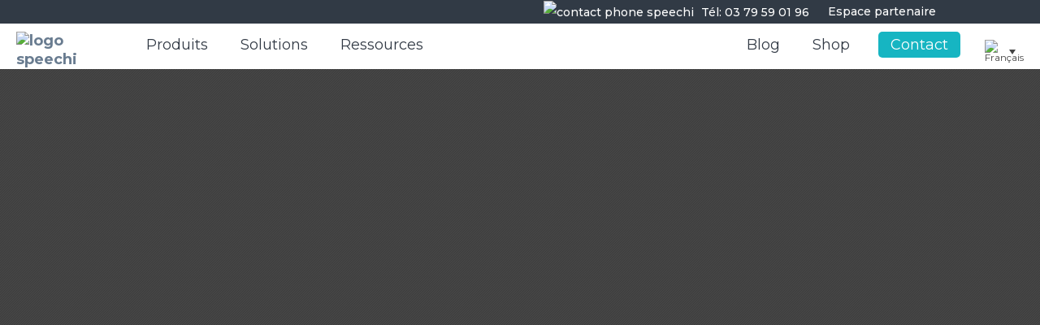

--- FILE ---
content_type: text/html; charset=UTF-8
request_url: https://speechi.com/fr/
body_size: 247207
content:
<!DOCTYPE html>
<html lang="fr-FR">
<head><style>img.lazy{min-height:1px}</style><link href="https://speechi.com/wp-content/plugins/w3-total-cache/pub/js/lazyload.min.js" as="script">
	<meta charset="UTF-8" />
<meta http-equiv="X-UA-Compatible" content="IE=edge">
	<link rel="pingback" href="https://speechi.com/xmlrpc.php" />

	<script type="text/javascript">
		document.documentElement.className = 'js';
	</script>
	
	<title>Speechi : Ecran interactif tactile &amp; Tableau Blanc Numérique</title>
<link rel="alternate" hreflang="en" href="https://speechi.com/" />
<link rel="alternate" hreflang="fr" href="https://speechi.com/fr/" />
<link rel="alternate" hreflang="de" href="https://speechi.com/de/" />
<link rel="alternate" hreflang="es" href="https://speechi.com/es/" />
<link rel="alternate" hreflang="x-default" href="https://speechi.com/" />
<!-- Speed of this site is optimised by WP Performance Score Booster plugin v2.2.3 - https://dipakgajjar.com/wp-performance-score-booster/ -->

<!-- Google Tag Manager for WordPress by gtm4wp.com -->
<script data-cfasync="false" data-pagespeed-no-defer>
	var gtm4wp_datalayer_name = "dataLayer";
	var dataLayer = dataLayer || [];
</script>
<!-- End Google Tag Manager for WordPress by gtm4wp.com --><script type="text/javascript">
			let jqueryParams=[],jQuery=function(r){return jqueryParams=[...jqueryParams,r],jQuery},$=function(r){return jqueryParams=[...jqueryParams,r],$};window.jQuery=jQuery,window.$=jQuery;let customHeadScripts=!1;jQuery.fn=jQuery.prototype={},$.fn=jQuery.prototype={},jQuery.noConflict=function(r){if(window.jQuery)return jQuery=window.jQuery,$=window.jQuery,customHeadScripts=!0,jQuery.noConflict},jQuery.ready=function(r){jqueryParams=[...jqueryParams,r]},$.ready=function(r){jqueryParams=[...jqueryParams,r]},jQuery.load=function(r){jqueryParams=[...jqueryParams,r]},$.load=function(r){jqueryParams=[...jqueryParams,r]},jQuery.fn.ready=function(r){jqueryParams=[...jqueryParams,r]},$.fn.ready=function(r){jqueryParams=[...jqueryParams,r]};</script><script type='application/javascript'  id='pys-version-script'>console.log('PixelYourSite Free version 11.1.5');</script>
<meta name="dc.title" content="Speechi : Ecran interactif tactile &amp; Tableau Blanc Numérique">
<meta name="dc.description" content="Les écrans interactifs et tableaux numériques Speechi, expert de l&#039;interactivité et fournisseur de solutions pour entreprises et écoles.">
<meta name="dc.relation" content="https://speechi.com/fr/">
<meta name="dc.source" content="https://speechi.com/fr/">
<meta name="dc.language" content="fr_FR">
<meta name="description" content="Les écrans interactifs et tableaux numériques Speechi, expert de l&#039;interactivité et fournisseur de solutions pour entreprises et écoles.">
<meta name="robots" content="index, follow, max-snippet:-1, max-image-preview:large, max-video-preview:-1">
<link rel="canonical" href="https://speechi.com/fr/">
<script id="website-schema" type="application/ld+json">{"@context":"https:\/\/schema.org","@type":"WebSite","name":"Speechi.com","alternateName":"Speechi.com","description":"Interactive and Collaborative Solutions","url":"https:\/\/speechi.com\/fr\/"}</script>
<meta property="og:url" content="https://speechi.com/fr/">
<meta property="og:site_name" content="Speechi.com">
<meta property="og:locale" content="fr_FR">
<meta property="og:locale:alternate" content="de_DE">
<meta property="og:locale:alternate" content="en_US">
<meta property="og:locale:alternate" content="es_ES">
<meta property="og:type" content="website">
<meta property="og:title" content="Speechi : Ecran interactif tactile &amp; Tableau Blanc Numérique">
<meta property="og:description" content="Les écrans interactifs et tableaux numériques Speechi, expert de l&#039;interactivité et fournisseur de solutions pour entreprises et écoles.">
<meta property="fb:pages" content="">
<meta property="fb:admins" content="">
<meta property="fb:app_id" content="">
<meta name="twitter:card" content="summary">
<meta name="twitter:site" content="">
<meta name="twitter:creator" content="">
<meta name="twitter:title" content="Speechi : Ecran interactif tactile &amp; Tableau Blanc Numérique">
<meta name="twitter:description" content="Les écrans interactifs et tableaux numériques Speechi, expert de l&#039;interactivité et fournisseur de solutions pour entreprises et écoles.">
<link rel='dns-prefetch' href='//plausible.io' />
<link rel='dns-prefetch' href='//fonts.googleapis.com' />
<script type="application/ld+json">{"@context":"https:\/\/schema.org","@type":"Organization","name":"Speechi.com","url":"https:\/\/speechi.com","alternateName":"Speechi.com","description":"Speechi.com"}</script>
		<script type="application/ld+json">{"@context":"https:\/\/schema.org","@type":"LocalBusiness","@id":"https:\/\/speechi.com","name":"Speechi.com"}</script>
<link rel="alternate" title="oEmbed (JSON)" type="application/json+oembed" href="https://speechi.com/fr/wp-json/oembed/1.0/embed?url=https%3A%2F%2Fspeechi.com%2Ffr%2F" />
<link rel="alternate" title="oEmbed (XML)" type="text/xml+oembed" href="https://speechi.com/fr/wp-json/oembed/1.0/embed?url=https%3A%2F%2Fspeechi.com%2Ffr%2F&#038;format=xml" />
<meta content="Divi v.4.27.4" name="generator"/><link rel='stylesheet' id='df-lib-styles-css' href='https://speechi.com/wp-content/plugins/diviflash/public/css/lib/df_lib_styles.css' type='text/css' media='all' />
<style id='df-lib-styles-inline-css' type='text/css'>

			#top-menu-nav .nav li:not(:last-child) {
				padding-right: px;
			}
		
/*# sourceURL=df-lib-styles-inline-css */
</style>
<link rel='stylesheet' id='df-builder-styles-css' href='https://speechi.com/wp-content/plugins/diviflash/public/css/df-builder-styles.css' type='text/css' media='all' />
<link rel='stylesheet' id='df-popup-styles-css' href='https://speechi.com/wp-content/plugins/diviflash/public/css/popup-custom.css' type='text/css' media='all' />
<link rel='stylesheet' id='ubermenu-montserrat-css' href='//fonts.googleapis.com/css?family=Montserrat%3A%2C300%2C400%2C700&#038;ver=6.9' type='text/css' media='all' />
<link rel='stylesheet' id='dcl-slick-css' href='https://speechi.com/wp-content/plugins/wow-carousel-for-divi-lite/assets/libs/slick/slick.min.css' type='text/css' media='all' />
<link rel='stylesheet' id='dcl-magnific-css' href='https://speechi.com/wp-content/plugins/wow-carousel-for-divi-lite/assets/libs/magnific/magnific-popup.min.css' type='text/css' media='all' />
<link rel='stylesheet' id='dcl-frontend-styles-css' href='https://speechi.com/wp-content/plugins/wow-carousel-for-divi-lite/dist/frontend-styles.css' type='text/css' media='all' />
<link rel='stylesheet' id='cmplz-general-css' href='https://speechi.com/wp-content/plugins/complianz-gdpr-premium/assets/css/cookieblocker.min.css' type='text/css' media='all' />
<link rel='stylesheet' id='cms-navigation-style-base-css' href='https://speechi.com/wp-content/plugins/wpml-cms-nav/res/css/cms-navigation-base.css' type='text/css' media='screen' />
<link rel='stylesheet' id='cms-navigation-style-css' href='https://speechi.com/wp-content/plugins/wpml-cms-nav/res/css/cms-navigation.css' type='text/css' media='screen' />
<link rel='stylesheet' id='et-divi-open-sans-css' href='https://fonts.googleapis.com/css?family=Open+Sans:300italic,400italic,600italic,700italic,800italic,400,300,600,700,800&#038;subset=cyrillic,cyrillic-ext,greek,greek-ext,hebrew,latin,latin-ext,vietnamese&#038;display=swap' type='text/css' media='all' />
<link rel='stylesheet' id='wpdreams-asl-basic-css' href='https://speechi.com/wp-content/plugins/ajax-search-lite/css/style.basic.css' type='text/css' media='all' />
<style id='wpdreams-asl-basic-inline-css' type='text/css'>

					div[id*='ajaxsearchlitesettings'].searchsettings .asl_option_inner label {
						font-size: 0px !important;
						color: rgba(0, 0, 0, 0);
					}
					div[id*='ajaxsearchlitesettings'].searchsettings .asl_option_inner label:after {
						font-size: 11px !important;
						position: absolute;
						top: 0;
						left: 0;
						z-index: 1;
					}
					.asl_w_container {
						width: 100%;
						margin: 0px 0px 0px 0px;
						min-width: 200px;
					}
					div[id*='ajaxsearchlite'].asl_m {
						width: 100%;
					}
					div[id*='ajaxsearchliteres'].wpdreams_asl_results div.resdrg span.highlighted {
						font-weight: bold;
						color: rgba(217, 49, 43, 1);
						background-color: rgba(238, 238, 238, 1);
					}
					div[id*='ajaxsearchliteres'].wpdreams_asl_results .results img.asl_image {
						width: 70px;
						height: 70px;
						object-fit: cover;
					}
					div[id*='ajaxsearchlite'].asl_r .results {
						max-height: none;
					}
					div[id*='ajaxsearchlite'].asl_r {
						position: absolute;
					}
				
							.asl_w, .asl_w * {font-family:&quot;Montserrat&quot; !important;}
							.asl_m input[type=search]::placeholder{font-family:&quot;Montserrat&quot; !important;}
							.asl_m input[type=search]::-webkit-input-placeholder{font-family:&quot;Montserrat&quot; !important;}
							.asl_m input[type=search]::-moz-placeholder{font-family:&quot;Montserrat&quot; !important;}
							.asl_m input[type=search]:-ms-input-placeholder{font-family:&quot;Montserrat&quot; !important;}
						
						div.asl_r.asl_w.vertical .results .item::after {
							display: block;
							position: absolute;
							bottom: 0;
							content: '';
							height: 1px;
							width: 100%;
							background: #D8D8D8;
						}
						div.asl_r.asl_w.vertical .results .item.asl_last_item::after {
							display: none;
						}
					
/*# sourceURL=wpdreams-asl-basic-inline-css */
</style>
<link rel='stylesheet' id='wpdreams-asl-instance-css' href='https://speechi.com/wp-content/plugins/ajax-search-lite/css/style-curvy-black.css' type='text/css' media='all' />
<style id='divi-style-inline-inline-css' type='text/css'>
/*!
Theme Name: Divi
Theme URI: http://www.elegantthemes.com/gallery/divi/
Version: 4.27.4
Description: Smart. Flexible. Beautiful. Divi is the most powerful theme in our collection.
Author: Elegant Themes
Author URI: http://www.elegantthemes.com
License: GNU General Public License v2
License URI: http://www.gnu.org/licenses/gpl-2.0.html
*/

a,abbr,acronym,address,applet,b,big,blockquote,body,center,cite,code,dd,del,dfn,div,dl,dt,em,fieldset,font,form,h1,h2,h3,h4,h5,h6,html,i,iframe,img,ins,kbd,label,legend,li,object,ol,p,pre,q,s,samp,small,span,strike,strong,sub,sup,tt,u,ul,var{margin:0;padding:0;border:0;outline:0;font-size:100%;-ms-text-size-adjust:100%;-webkit-text-size-adjust:100%;vertical-align:baseline;background:transparent}body{line-height:1}ol,ul{list-style:none}blockquote,q{quotes:none}blockquote:after,blockquote:before,q:after,q:before{content:"";content:none}blockquote{margin:20px 0 30px;border-left:5px solid;padding-left:20px}:focus{outline:0}del{text-decoration:line-through}pre{overflow:auto;padding:10px}figure{margin:0}table{border-collapse:collapse;border-spacing:0}article,aside,footer,header,hgroup,nav,section{display:block}body{font-family:Open Sans,Arial,sans-serif;font-size:14px;color:#666;background-color:#fff;line-height:1.7em;font-weight:500;-webkit-font-smoothing:antialiased;-moz-osx-font-smoothing:grayscale}body.page-template-page-template-blank-php #page-container{padding-top:0!important}body.et_cover_background{background-size:cover!important;background-position:top!important;background-repeat:no-repeat!important;background-attachment:fixed}a{color:#2ea3f2}a,a:hover{text-decoration:none}p{padding-bottom:1em}p:not(.has-background):last-of-type{padding-bottom:0}p.et_normal_padding{padding-bottom:1em}strong{font-weight:700}cite,em,i{font-style:italic}code,pre{font-family:Courier New,monospace;margin-bottom:10px}ins{text-decoration:none}sub,sup{height:0;line-height:1;position:relative;vertical-align:baseline}sup{bottom:.8em}sub{top:.3em}dl{margin:0 0 1.5em}dl dt{font-weight:700}dd{margin-left:1.5em}blockquote p{padding-bottom:0}embed,iframe,object,video{max-width:100%}h1,h2,h3,h4,h5,h6{color:#333;padding-bottom:10px;line-height:1em;font-weight:500}h1 a,h2 a,h3 a,h4 a,h5 a,h6 a{color:inherit}h1{font-size:30px}h2{font-size:26px}h3{font-size:22px}h4{font-size:18px}h5{font-size:16px}h6{font-size:14px}input{-webkit-appearance:none}input[type=checkbox]{-webkit-appearance:checkbox}input[type=radio]{-webkit-appearance:radio}input.text,input.title,input[type=email],input[type=password],input[type=tel],input[type=text],select,textarea{background-color:#fff;border:1px solid #bbb;padding:2px;color:#4e4e4e}input.text:focus,input.title:focus,input[type=text]:focus,select:focus,textarea:focus{border-color:#2d3940;color:#3e3e3e}input.text,input.title,input[type=text],select,textarea{margin:0}textarea{padding:4px}button,input,select,textarea{font-family:inherit}img{max-width:100%;height:auto}.clear{clear:both}br.clear{margin:0;padding:0}.pagination{clear:both}#et_search_icon:hover,.et-social-icon a:hover,.et_password_protected_form .et_submit_button,.form-submit .et_pb_buttontton.alt.disabled,.nav-single a,.posted_in a{color:#2ea3f2}.et-search-form,blockquote{border-color:#2ea3f2}#main-content{background-color:#fff}.container{width:80%;max-width:1080px;margin:auto;position:relative}body:not(.et-tb) #main-content .container,body:not(.et-tb-has-header) #main-content .container{padding-top:58px}.et_full_width_page #main-content .container:before{display:none}.main_title{margin-bottom:20px}.et_password_protected_form .et_submit_button:hover,.form-submit .et_pb_button:hover{background:rgba(0,0,0,.05)}.et_button_icon_visible .et_pb_button{padding-right:2em;padding-left:.7em}.et_button_icon_visible .et_pb_button:after{opacity:1;margin-left:0}.et_button_left .et_pb_button:hover:after{left:.15em}.et_button_left .et_pb_button:after{margin-left:0;left:1em}.et_button_icon_visible.et_button_left .et_pb_button,.et_button_left .et_pb_button:hover,.et_button_left .et_pb_module .et_pb_button:hover{padding-left:2em;padding-right:.7em}.et_button_icon_visible.et_button_left .et_pb_button:after,.et_button_left .et_pb_button:hover:after{left:.15em}.et_password_protected_form .et_submit_button:hover,.form-submit .et_pb_button:hover{padding:.3em 1em}.et_button_no_icon .et_pb_button:after{display:none}.et_button_no_icon.et_button_icon_visible.et_button_left .et_pb_button,.et_button_no_icon.et_button_left .et_pb_button:hover,.et_button_no_icon .et_pb_button,.et_button_no_icon .et_pb_button:hover{padding:.3em 1em!important}.et_button_custom_icon .et_pb_button:after{line-height:1.7em}.et_button_custom_icon.et_button_icon_visible .et_pb_button:after,.et_button_custom_icon .et_pb_button:hover:after{margin-left:.3em}#left-area .post_format-post-format-gallery .wp-block-gallery:first-of-type{padding:0;margin-bottom:-16px}.entry-content table:not(.variations){border:1px solid #eee;margin:0 0 15px;text-align:left;width:100%}.entry-content thead th,.entry-content tr th{color:#555;font-weight:700;padding:9px 24px}.entry-content tr td{border-top:1px solid #eee;padding:6px 24px}#left-area ul,.entry-content ul,.et-l--body ul,.et-l--footer ul,.et-l--header ul{list-style-type:disc;padding:0 0 23px 1em;line-height:26px}#left-area ol,.entry-content ol,.et-l--body ol,.et-l--footer ol,.et-l--header ol{list-style-type:decimal;list-style-position:inside;padding:0 0 23px;line-height:26px}#left-area ul li ul,.entry-content ul li ol{padding:2px 0 2px 20px}#left-area ol li ul,.entry-content ol li ol,.et-l--body ol li ol,.et-l--footer ol li ol,.et-l--header ol li ol{padding:2px 0 2px 35px}#left-area ul.wp-block-gallery{display:-webkit-box;display:-ms-flexbox;display:flex;-ms-flex-wrap:wrap;flex-wrap:wrap;list-style-type:none;padding:0}#left-area ul.products{padding:0!important;line-height:1.7!important;list-style:none!important}.gallery-item a{display:block}.gallery-caption,.gallery-item a{width:90%}#wpadminbar{z-index:100001}#left-area .post-meta{font-size:14px;padding-bottom:15px}#left-area .post-meta a{text-decoration:none;color:#666}#left-area .et_featured_image{padding-bottom:7px}.single .post{padding-bottom:25px}body.single .et_audio_content{margin-bottom:-6px}.nav-single a{text-decoration:none;color:#2ea3f2;font-size:14px;font-weight:400}.nav-previous{float:left}.nav-next{float:right}.et_password_protected_form p input{background-color:#eee;border:none!important;width:100%!important;border-radius:0!important;font-size:14px;color:#999!important;padding:16px!important;-webkit-box-sizing:border-box;box-sizing:border-box}.et_password_protected_form label{display:none}.et_password_protected_form .et_submit_button{font-family:inherit;display:block;float:right;margin:8px auto 0;cursor:pointer}.post-password-required p.nocomments.container{max-width:100%}.post-password-required p.nocomments.container:before{display:none}.aligncenter,div.post .new-post .aligncenter{display:block;margin-left:auto;margin-right:auto}.wp-caption{border:1px solid #ddd;text-align:center;background-color:#f3f3f3;margin-bottom:10px;max-width:96%;padding:8px}.wp-caption.alignleft{margin:0 30px 20px 0}.wp-caption.alignright{margin:0 0 20px 30px}.wp-caption img{margin:0;padding:0;border:0}.wp-caption p.wp-caption-text{font-size:12px;padding:0 4px 5px;margin:0}.alignright{float:right}.alignleft{float:left}img.alignleft{display:inline;float:left;margin-right:15px}img.alignright{display:inline;float:right;margin-left:15px}.page.et_pb_pagebuilder_layout #main-content{background-color:transparent}body #main-content .et_builder_inner_content>h1,body #main-content .et_builder_inner_content>h2,body #main-content .et_builder_inner_content>h3,body #main-content .et_builder_inner_content>h4,body #main-content .et_builder_inner_content>h5,body #main-content .et_builder_inner_content>h6{line-height:1.4em}body #main-content .et_builder_inner_content>p{line-height:1.7em}.wp-block-pullquote{margin:20px 0 30px}.wp-block-pullquote.has-background blockquote{border-left:none}.wp-block-group.has-background{padding:1.5em 1.5em .5em}@media (min-width:981px){#left-area{width:79.125%;padding-bottom:23px}#main-content .container:before{content:"";position:absolute;top:0;height:100%;width:1px;background-color:#e2e2e2}.et_full_width_page #left-area,.et_no_sidebar #left-area{float:none;width:100%!important}.et_full_width_page #left-area{padding-bottom:0}.et_no_sidebar #main-content .container:before{display:none}}@media (max-width:980px){#page-container{padding-top:80px}.et-tb #page-container,.et-tb-has-header #page-container{padding-top:0!important}#left-area,#sidebar{width:100%!important}#main-content .container:before{display:none!important}.et_full_width_page .et_gallery_item:nth-child(4n+1){clear:none}}@media print{#page-container{padding-top:0!important}}#wp-admin-bar-et-use-visual-builder a:before{font-family:ETmodules!important;content:"\e625";font-size:30px!important;width:28px;margin-top:-3px;color:#974df3!important}#wp-admin-bar-et-use-visual-builder:hover a:before{color:#fff!important}#wp-admin-bar-et-use-visual-builder:hover a,#wp-admin-bar-et-use-visual-builder a:hover{transition:background-color .5s ease;-webkit-transition:background-color .5s ease;-moz-transition:background-color .5s ease;background-color:#7e3bd0!important;color:#fff!important}* html .clearfix,:first-child+html .clearfix{zoom:1}.iphone .et_pb_section_video_bg video::-webkit-media-controls-start-playback-button{display:none!important;-webkit-appearance:none}.et_mobile_device .et_pb_section_parallax .et_pb_parallax_css{background-attachment:scroll}.et-social-facebook a.icon:before{content:"\e093"}.et-social-twitter a.icon:before{content:"\e094"}.et-social-google-plus a.icon:before{content:"\e096"}.et-social-instagram a.icon:before{content:"\e09a"}.et-social-rss a.icon:before{content:"\e09e"}.ai1ec-single-event:after{content:" ";display:table;clear:both}.evcal_event_details .evcal_evdata_cell .eventon_details_shading_bot.eventon_details_shading_bot{z-index:3}.wp-block-divi-layout{margin-bottom:1em}*{-webkit-box-sizing:border-box;box-sizing:border-box}#et-info-email:before,#et-info-phone:before,#et_search_icon:before,.comment-reply-link:after,.et-cart-info span:before,.et-pb-arrow-next:before,.et-pb-arrow-prev:before,.et-social-icon a:before,.et_audio_container .mejs-playpause-button button:before,.et_audio_container .mejs-volume-button button:before,.et_overlay:before,.et_password_protected_form .et_submit_button:after,.et_pb_button:after,.et_pb_contact_reset:after,.et_pb_contact_submit:after,.et_pb_font_icon:before,.et_pb_newsletter_button:after,.et_pb_pricing_table_button:after,.et_pb_promo_button:after,.et_pb_testimonial:before,.et_pb_toggle_title:before,.form-submit .et_pb_button:after,.mobile_menu_bar:before,a.et_pb_more_button:after{font-family:ETmodules!important;speak:none;font-style:normal;font-weight:400;-webkit-font-feature-settings:normal;font-feature-settings:normal;font-variant:normal;text-transform:none;line-height:1;-webkit-font-smoothing:antialiased;-moz-osx-font-smoothing:grayscale;text-shadow:0 0;direction:ltr}.et-pb-icon,.et_pb_custom_button_icon.et_pb_button:after,.et_pb_login .et_pb_custom_button_icon.et_pb_button:after,.et_pb_woo_custom_button_icon .button.et_pb_custom_button_icon.et_pb_button:after,.et_pb_woo_custom_button_icon .button.et_pb_custom_button_icon.et_pb_button:hover:after{content:attr(data-icon)}.et-pb-icon{font-family:ETmodules;speak:none;font-weight:400;-webkit-font-feature-settings:normal;font-feature-settings:normal;font-variant:normal;text-transform:none;line-height:1;-webkit-font-smoothing:antialiased;font-size:96px;font-style:normal;display:inline-block;-webkit-box-sizing:border-box;box-sizing:border-box;direction:ltr}#et-ajax-saving{display:none;-webkit-transition:background .3s,-webkit-box-shadow .3s;transition:background .3s,-webkit-box-shadow .3s;transition:background .3s,box-shadow .3s;transition:background .3s,box-shadow .3s,-webkit-box-shadow .3s;-webkit-box-shadow:rgba(0,139,219,.247059) 0 0 60px;box-shadow:0 0 60px rgba(0,139,219,.247059);position:fixed;top:50%;left:50%;width:50px;height:50px;background:#fff;border-radius:50px;margin:-25px 0 0 -25px;z-index:999999;text-align:center}#et-ajax-saving img{margin:9px}.et-safe-mode-indicator,.et-safe-mode-indicator:focus,.et-safe-mode-indicator:hover{-webkit-box-shadow:0 5px 10px rgba(41,196,169,.15);box-shadow:0 5px 10px rgba(41,196,169,.15);background:#29c4a9;color:#fff;font-size:14px;font-weight:600;padding:12px;line-height:16px;border-radius:3px;position:fixed;bottom:30px;right:30px;z-index:999999;text-decoration:none;font-family:Open Sans,sans-serif;-webkit-font-smoothing:antialiased;-moz-osx-font-smoothing:grayscale}.et_pb_button{font-size:20px;font-weight:500;padding:.3em 1em;line-height:1.7em!important;background-color:transparent;background-size:cover;background-position:50%;background-repeat:no-repeat;border:2px solid;border-radius:3px;-webkit-transition-duration:.2s;transition-duration:.2s;-webkit-transition-property:all!important;transition-property:all!important}.et_pb_button,.et_pb_button_inner{position:relative}.et_pb_button:hover,.et_pb_module .et_pb_button:hover{border:2px solid transparent;padding:.3em 2em .3em .7em}.et_pb_button:hover{background-color:hsla(0,0%,100%,.2)}.et_pb_bg_layout_light.et_pb_button:hover,.et_pb_bg_layout_light .et_pb_button:hover{background-color:rgba(0,0,0,.05)}.et_pb_button:after,.et_pb_button:before{font-size:32px;line-height:1em;content:"\35";opacity:0;position:absolute;margin-left:-1em;-webkit-transition:all .2s;transition:all .2s;text-transform:none;-webkit-font-feature-settings:"kern" off;font-feature-settings:"kern" off;font-variant:none;font-style:normal;font-weight:400;text-shadow:none}.et_pb_button.et_hover_enabled:hover:after,.et_pb_button.et_pb_hovered:hover:after{-webkit-transition:none!important;transition:none!important}.et_pb_button:before{display:none}.et_pb_button:hover:after{opacity:1;margin-left:0}.et_pb_column_1_3 h1,.et_pb_column_1_4 h1,.et_pb_column_1_5 h1,.et_pb_column_1_6 h1,.et_pb_column_2_5 h1{font-size:26px}.et_pb_column_1_3 h2,.et_pb_column_1_4 h2,.et_pb_column_1_5 h2,.et_pb_column_1_6 h2,.et_pb_column_2_5 h2{font-size:23px}.et_pb_column_1_3 h3,.et_pb_column_1_4 h3,.et_pb_column_1_5 h3,.et_pb_column_1_6 h3,.et_pb_column_2_5 h3{font-size:20px}.et_pb_column_1_3 h4,.et_pb_column_1_4 h4,.et_pb_column_1_5 h4,.et_pb_column_1_6 h4,.et_pb_column_2_5 h4{font-size:18px}.et_pb_column_1_3 h5,.et_pb_column_1_4 h5,.et_pb_column_1_5 h5,.et_pb_column_1_6 h5,.et_pb_column_2_5 h5{font-size:16px}.et_pb_column_1_3 h6,.et_pb_column_1_4 h6,.et_pb_column_1_5 h6,.et_pb_column_1_6 h6,.et_pb_column_2_5 h6{font-size:15px}.et_pb_bg_layout_dark,.et_pb_bg_layout_dark h1,.et_pb_bg_layout_dark h2,.et_pb_bg_layout_dark h3,.et_pb_bg_layout_dark h4,.et_pb_bg_layout_dark h5,.et_pb_bg_layout_dark h6{color:#fff!important}.et_pb_module.et_pb_text_align_left{text-align:left}.et_pb_module.et_pb_text_align_center{text-align:center}.et_pb_module.et_pb_text_align_right{text-align:right}.et_pb_module.et_pb_text_align_justified{text-align:justify}.clearfix:after{visibility:hidden;display:block;font-size:0;content:" ";clear:both;height:0}.et_pb_bg_layout_light .et_pb_more_button{color:#2ea3f2}.et_builder_inner_content{position:relative;z-index:1}header .et_builder_inner_content{z-index:2}.et_pb_css_mix_blend_mode_passthrough{mix-blend-mode:unset!important}.et_pb_image_container{margin:-20px -20px 29px}.et_pb_module_inner{position:relative}.et_hover_enabled_preview{z-index:2}.et_hover_enabled:hover{position:relative;z-index:2}.et_pb_all_tabs,.et_pb_module,.et_pb_posts_nav a,.et_pb_tab,.et_pb_with_background{position:relative;background-size:cover;background-position:50%;background-repeat:no-repeat}.et_pb_background_mask,.et_pb_background_pattern{bottom:0;left:0;position:absolute;right:0;top:0}.et_pb_background_mask{background-size:calc(100% + 2px) calc(100% + 2px);background-repeat:no-repeat;background-position:50%;overflow:hidden}.et_pb_background_pattern{background-position:0 0;background-repeat:repeat}.et_pb_with_border{position:relative;border:0 solid #333}.post-password-required .et_pb_row{padding:0;width:100%}.post-password-required .et_password_protected_form{min-height:0}body.et_pb_pagebuilder_layout.et_pb_show_title .post-password-required .et_password_protected_form h1,body:not(.et_pb_pagebuilder_layout) .post-password-required .et_password_protected_form h1{display:none}.et_pb_no_bg{padding:0!important}.et_overlay.et_pb_inline_icon:before,.et_pb_inline_icon:before{content:attr(data-icon)}.et_pb_more_button{color:inherit;text-shadow:none;text-decoration:none;display:inline-block;margin-top:20px}.et_parallax_bg_wrap{overflow:hidden;position:absolute;top:0;right:0;bottom:0;left:0}.et_parallax_bg{background-repeat:no-repeat;background-position:top;background-size:cover;position:absolute;bottom:0;left:0;width:100%;height:100%;display:block}.et_parallax_bg.et_parallax_bg__hover,.et_parallax_bg.et_parallax_bg_phone,.et_parallax_bg.et_parallax_bg_tablet,.et_parallax_gradient.et_parallax_gradient__hover,.et_parallax_gradient.et_parallax_gradient_phone,.et_parallax_gradient.et_parallax_gradient_tablet,.et_pb_section_parallax_hover:hover .et_parallax_bg:not(.et_parallax_bg__hover),.et_pb_section_parallax_hover:hover .et_parallax_gradient:not(.et_parallax_gradient__hover){display:none}.et_pb_section_parallax_hover:hover .et_parallax_bg.et_parallax_bg__hover,.et_pb_section_parallax_hover:hover .et_parallax_gradient.et_parallax_gradient__hover{display:block}.et_parallax_gradient{bottom:0;display:block;left:0;position:absolute;right:0;top:0}.et_pb_module.et_pb_section_parallax,.et_pb_posts_nav a.et_pb_section_parallax,.et_pb_tab.et_pb_section_parallax{position:relative}.et_pb_section_parallax .et_pb_parallax_css,.et_pb_slides .et_parallax_bg.et_pb_parallax_css{background-attachment:fixed}body.et-bfb .et_pb_section_parallax .et_pb_parallax_css,body.et-bfb .et_pb_slides .et_parallax_bg.et_pb_parallax_css{background-attachment:scroll;bottom:auto}.et_pb_section_parallax.et_pb_column .et_pb_module,.et_pb_section_parallax.et_pb_row .et_pb_column,.et_pb_section_parallax.et_pb_row .et_pb_module{z-index:9;position:relative}.et_pb_more_button:hover:after{opacity:1;margin-left:0}.et_pb_preload .et_pb_section_video_bg,.et_pb_preload>div{visibility:hidden}.et_pb_preload,.et_pb_section.et_pb_section_video.et_pb_preload{position:relative;background:#464646!important}.et_pb_preload:before{content:"";position:absolute;top:50%;left:50%;background:url(https://speechi.com/wp-content/themes/Divi/includes/builder/styles/images/preloader.gif) no-repeat;border-radius:32px;width:32px;height:32px;margin:-16px 0 0 -16px}.box-shadow-overlay{position:absolute;top:0;left:0;width:100%;height:100%;z-index:10;pointer-events:none}.et_pb_section>.box-shadow-overlay~.et_pb_row{z-index:11}body.safari .section_has_divider{will-change:transform}.et_pb_row>.box-shadow-overlay{z-index:8}.has-box-shadow-overlay{position:relative}.et_clickable{cursor:pointer}.screen-reader-text{border:0;clip:rect(1px,1px,1px,1px);-webkit-clip-path:inset(50%);clip-path:inset(50%);height:1px;margin:-1px;overflow:hidden;padding:0;position:absolute!important;width:1px;word-wrap:normal!important}.et_multi_view_hidden,.et_multi_view_hidden_image{display:none!important}@keyframes multi-view-image-fade{0%{opacity:0}10%{opacity:.1}20%{opacity:.2}30%{opacity:.3}40%{opacity:.4}50%{opacity:.5}60%{opacity:.6}70%{opacity:.7}80%{opacity:.8}90%{opacity:.9}to{opacity:1}}.et_multi_view_image__loading{visibility:hidden}.et_multi_view_image__loaded{-webkit-animation:multi-view-image-fade .5s;animation:multi-view-image-fade .5s}#et-pb-motion-effects-offset-tracker{visibility:hidden!important;opacity:0;position:absolute;top:0;left:0}.et-pb-before-scroll-animation{opacity:0}header.et-l.et-l--header:after{clear:both;display:block;content:""}.et_pb_module{-webkit-animation-timing-function:linear;animation-timing-function:linear;-webkit-animation-duration:.2s;animation-duration:.2s}@-webkit-keyframes fadeBottom{0%{opacity:0;-webkit-transform:translateY(10%);transform:translateY(10%)}to{opacity:1;-webkit-transform:translateY(0);transform:translateY(0)}}@keyframes fadeBottom{0%{opacity:0;-webkit-transform:translateY(10%);transform:translateY(10%)}to{opacity:1;-webkit-transform:translateY(0);transform:translateY(0)}}@-webkit-keyframes fadeLeft{0%{opacity:0;-webkit-transform:translateX(-10%);transform:translateX(-10%)}to{opacity:1;-webkit-transform:translateX(0);transform:translateX(0)}}@keyframes fadeLeft{0%{opacity:0;-webkit-transform:translateX(-10%);transform:translateX(-10%)}to{opacity:1;-webkit-transform:translateX(0);transform:translateX(0)}}@-webkit-keyframes fadeRight{0%{opacity:0;-webkit-transform:translateX(10%);transform:translateX(10%)}to{opacity:1;-webkit-transform:translateX(0);transform:translateX(0)}}@keyframes fadeRight{0%{opacity:0;-webkit-transform:translateX(10%);transform:translateX(10%)}to{opacity:1;-webkit-transform:translateX(0);transform:translateX(0)}}@-webkit-keyframes fadeTop{0%{opacity:0;-webkit-transform:translateY(-10%);transform:translateY(-10%)}to{opacity:1;-webkit-transform:translateX(0);transform:translateX(0)}}@keyframes fadeTop{0%{opacity:0;-webkit-transform:translateY(-10%);transform:translateY(-10%)}to{opacity:1;-webkit-transform:translateX(0);transform:translateX(0)}}@-webkit-keyframes fadeIn{0%{opacity:0}to{opacity:1}}@keyframes fadeIn{0%{opacity:0}to{opacity:1}}.et-waypoint:not(.et_pb_counters){opacity:0}@media (min-width:981px){.et_pb_section.et_section_specialty div.et_pb_row .et_pb_column .et_pb_column .et_pb_module.et-last-child,.et_pb_section.et_section_specialty div.et_pb_row .et_pb_column .et_pb_column .et_pb_module:last-child,.et_pb_section.et_section_specialty div.et_pb_row .et_pb_column .et_pb_row_inner .et_pb_column .et_pb_module.et-last-child,.et_pb_section.et_section_specialty div.et_pb_row .et_pb_column .et_pb_row_inner .et_pb_column .et_pb_module:last-child,.et_pb_section div.et_pb_row .et_pb_column .et_pb_module.et-last-child,.et_pb_section div.et_pb_row .et_pb_column .et_pb_module:last-child{margin-bottom:0}}@media (max-width:980px){.et_overlay.et_pb_inline_icon_tablet:before,.et_pb_inline_icon_tablet:before{content:attr(data-icon-tablet)}.et_parallax_bg.et_parallax_bg_tablet_exist,.et_parallax_gradient.et_parallax_gradient_tablet_exist{display:none}.et_parallax_bg.et_parallax_bg_tablet,.et_parallax_gradient.et_parallax_gradient_tablet{display:block}.et_pb_column .et_pb_module{margin-bottom:30px}.et_pb_row .et_pb_column .et_pb_module.et-last-child,.et_pb_row .et_pb_column .et_pb_module:last-child,.et_section_specialty .et_pb_row .et_pb_column .et_pb_module.et-last-child,.et_section_specialty .et_pb_row .et_pb_column .et_pb_module:last-child{margin-bottom:0}.et_pb_more_button{display:inline-block!important}.et_pb_bg_layout_light_tablet.et_pb_button,.et_pb_bg_layout_light_tablet.et_pb_module.et_pb_button,.et_pb_bg_layout_light_tablet .et_pb_more_button{color:#2ea3f2}.et_pb_bg_layout_light_tablet .et_pb_forgot_password a{color:#666}.et_pb_bg_layout_light_tablet h1,.et_pb_bg_layout_light_tablet h2,.et_pb_bg_layout_light_tablet h3,.et_pb_bg_layout_light_tablet h4,.et_pb_bg_layout_light_tablet h5,.et_pb_bg_layout_light_tablet h6{color:#333!important}.et_pb_module .et_pb_bg_layout_light_tablet.et_pb_button{color:#2ea3f2!important}.et_pb_bg_layout_light_tablet{color:#666!important}.et_pb_bg_layout_dark_tablet,.et_pb_bg_layout_dark_tablet h1,.et_pb_bg_layout_dark_tablet h2,.et_pb_bg_layout_dark_tablet h3,.et_pb_bg_layout_dark_tablet h4,.et_pb_bg_layout_dark_tablet h5,.et_pb_bg_layout_dark_tablet h6{color:#fff!important}.et_pb_bg_layout_dark_tablet.et_pb_button,.et_pb_bg_layout_dark_tablet.et_pb_module.et_pb_button,.et_pb_bg_layout_dark_tablet .et_pb_more_button{color:inherit}.et_pb_bg_layout_dark_tablet .et_pb_forgot_password a{color:#fff}.et_pb_module.et_pb_text_align_left-tablet{text-align:left}.et_pb_module.et_pb_text_align_center-tablet{text-align:center}.et_pb_module.et_pb_text_align_right-tablet{text-align:right}.et_pb_module.et_pb_text_align_justified-tablet{text-align:justify}}@media (max-width:767px){.et_pb_more_button{display:inline-block!important}.et_overlay.et_pb_inline_icon_phone:before,.et_pb_inline_icon_phone:before{content:attr(data-icon-phone)}.et_parallax_bg.et_parallax_bg_phone_exist,.et_parallax_gradient.et_parallax_gradient_phone_exist{display:none}.et_parallax_bg.et_parallax_bg_phone,.et_parallax_gradient.et_parallax_gradient_phone{display:block}.et-hide-mobile{display:none!important}.et_pb_bg_layout_light_phone.et_pb_button,.et_pb_bg_layout_light_phone.et_pb_module.et_pb_button,.et_pb_bg_layout_light_phone .et_pb_more_button{color:#2ea3f2}.et_pb_bg_layout_light_phone .et_pb_forgot_password a{color:#666}.et_pb_bg_layout_light_phone h1,.et_pb_bg_layout_light_phone h2,.et_pb_bg_layout_light_phone h3,.et_pb_bg_layout_light_phone h4,.et_pb_bg_layout_light_phone h5,.et_pb_bg_layout_light_phone h6{color:#333!important}.et_pb_module .et_pb_bg_layout_light_phone.et_pb_button{color:#2ea3f2!important}.et_pb_bg_layout_light_phone{color:#666!important}.et_pb_bg_layout_dark_phone,.et_pb_bg_layout_dark_phone h1,.et_pb_bg_layout_dark_phone h2,.et_pb_bg_layout_dark_phone h3,.et_pb_bg_layout_dark_phone h4,.et_pb_bg_layout_dark_phone h5,.et_pb_bg_layout_dark_phone h6{color:#fff!important}.et_pb_bg_layout_dark_phone.et_pb_button,.et_pb_bg_layout_dark_phone.et_pb_module.et_pb_button,.et_pb_bg_layout_dark_phone .et_pb_more_button{color:inherit}.et_pb_module .et_pb_bg_layout_dark_phone.et_pb_button{color:#fff!important}.et_pb_bg_layout_dark_phone .et_pb_forgot_password a{color:#fff}.et_pb_module.et_pb_text_align_left-phone{text-align:left}.et_pb_module.et_pb_text_align_center-phone{text-align:center}.et_pb_module.et_pb_text_align_right-phone{text-align:right}.et_pb_module.et_pb_text_align_justified-phone{text-align:justify}}@media (max-width:479px){a.et_pb_more_button{display:block}}@media (min-width:768px) and (max-width:980px){[data-et-multi-view-load-tablet-hidden=true]:not(.et_multi_view_swapped){display:none!important}}@media (max-width:767px){[data-et-multi-view-load-phone-hidden=true]:not(.et_multi_view_swapped){display:none!important}}.et_pb_menu.et_pb_menu--style-inline_centered_logo .et_pb_menu__menu nav ul{-webkit-box-pack:center;-ms-flex-pack:center;justify-content:center}@-webkit-keyframes multi-view-image-fade{0%{-webkit-transform:scale(1);transform:scale(1);opacity:1}50%{-webkit-transform:scale(1.01);transform:scale(1.01);opacity:1}to{-webkit-transform:scale(1);transform:scale(1);opacity:1}}
/*# sourceURL=divi-style-inline-inline-css */
</style>
<style id='divi-dynamic-critical-inline-css' type='text/css'>
@font-face{font-family:ETmodules;font-display:block;src:url(//speechi.com/wp-content/themes/Divi/core/admin/fonts/modules/all/modules.eot);src:url(//speechi.com/wp-content/themes/Divi/core/admin/fonts/modules/all/modules.eot?#iefix) format("embedded-opentype"),url(//speechi.com/wp-content/themes/Divi/core/admin/fonts/modules/all/modules.woff) format("woff"),url(//speechi.com/wp-content/themes/Divi/core/admin/fonts/modules/all/modules.ttf) format("truetype"),url(//speechi.com/wp-content/themes/Divi/core/admin/fonts/modules/all/modules.svg#ETmodules) format("svg");font-weight:400;font-style:normal}
@font-face{font-family:FontAwesome;font-style:normal;font-weight:400;font-display:block;src:url(//speechi.com/wp-content/themes/Divi/core/admin/fonts/fontawesome/fa-regular-400.eot);src:url(//speechi.com/wp-content/themes/Divi/core/admin/fonts/fontawesome/fa-regular-400.eot?#iefix) format("embedded-opentype"),url(//speechi.com/wp-content/themes/Divi/core/admin/fonts/fontawesome/fa-regular-400.woff2) format("woff2"),url(//speechi.com/wp-content/themes/Divi/core/admin/fonts/fontawesome/fa-regular-400.woff) format("woff"),url(//speechi.com/wp-content/themes/Divi/core/admin/fonts/fontawesome/fa-regular-400.ttf) format("truetype"),url(//speechi.com/wp-content/themes/Divi/core/admin/fonts/fontawesome/fa-regular-400.svg#fontawesome) format("svg")}@font-face{font-family:FontAwesome;font-style:normal;font-weight:900;font-display:block;src:url(//speechi.com/wp-content/themes/Divi/core/admin/fonts/fontawesome/fa-solid-900.eot);src:url(//speechi.com/wp-content/themes/Divi/core/admin/fonts/fontawesome/fa-solid-900.eot?#iefix) format("embedded-opentype"),url(//speechi.com/wp-content/themes/Divi/core/admin/fonts/fontawesome/fa-solid-900.woff2) format("woff2"),url(//speechi.com/wp-content/themes/Divi/core/admin/fonts/fontawesome/fa-solid-900.woff) format("woff"),url(//speechi.com/wp-content/themes/Divi/core/admin/fonts/fontawesome/fa-solid-900.ttf) format("truetype"),url(//speechi.com/wp-content/themes/Divi/core/admin/fonts/fontawesome/fa-solid-900.svg#fontawesome) format("svg")}@font-face{font-family:FontAwesome;font-style:normal;font-weight:400;font-display:block;src:url(//speechi.com/wp-content/themes/Divi/core/admin/fonts/fontawesome/fa-brands-400.eot);src:url(//speechi.com/wp-content/themes/Divi/core/admin/fonts/fontawesome/fa-brands-400.eot?#iefix) format("embedded-opentype"),url(//speechi.com/wp-content/themes/Divi/core/admin/fonts/fontawesome/fa-brands-400.woff2) format("woff2"),url(//speechi.com/wp-content/themes/Divi/core/admin/fonts/fontawesome/fa-brands-400.woff) format("woff"),url(//speechi.com/wp-content/themes/Divi/core/admin/fonts/fontawesome/fa-brands-400.ttf) format("truetype"),url(//speechi.com/wp-content/themes/Divi/core/admin/fonts/fontawesome/fa-brands-400.svg#fontawesome) format("svg")}
@media (min-width:981px){.et_pb_gutters3 .et_pb_column,.et_pb_gutters3.et_pb_row .et_pb_column{margin-right:5.5%}.et_pb_gutters3 .et_pb_column_4_4,.et_pb_gutters3.et_pb_row .et_pb_column_4_4{width:100%}.et_pb_gutters3 .et_pb_column_4_4 .et_pb_module,.et_pb_gutters3.et_pb_row .et_pb_column_4_4 .et_pb_module{margin-bottom:2.75%}.et_pb_gutters3 .et_pb_column_3_4,.et_pb_gutters3.et_pb_row .et_pb_column_3_4{width:73.625%}.et_pb_gutters3 .et_pb_column_3_4 .et_pb_module,.et_pb_gutters3.et_pb_row .et_pb_column_3_4 .et_pb_module{margin-bottom:3.735%}.et_pb_gutters3 .et_pb_column_2_3,.et_pb_gutters3.et_pb_row .et_pb_column_2_3{width:64.833%}.et_pb_gutters3 .et_pb_column_2_3 .et_pb_module,.et_pb_gutters3.et_pb_row .et_pb_column_2_3 .et_pb_module{margin-bottom:4.242%}.et_pb_gutters3 .et_pb_column_3_5,.et_pb_gutters3.et_pb_row .et_pb_column_3_5{width:57.8%}.et_pb_gutters3 .et_pb_column_3_5 .et_pb_module,.et_pb_gutters3.et_pb_row .et_pb_column_3_5 .et_pb_module{margin-bottom:4.758%}.et_pb_gutters3 .et_pb_column_1_2,.et_pb_gutters3.et_pb_row .et_pb_column_1_2{width:47.25%}.et_pb_gutters3 .et_pb_column_1_2 .et_pb_module,.et_pb_gutters3.et_pb_row .et_pb_column_1_2 .et_pb_module{margin-bottom:5.82%}.et_pb_gutters3 .et_pb_column_2_5,.et_pb_gutters3.et_pb_row .et_pb_column_2_5{width:36.7%}.et_pb_gutters3 .et_pb_column_2_5 .et_pb_module,.et_pb_gutters3.et_pb_row .et_pb_column_2_5 .et_pb_module{margin-bottom:7.493%}.et_pb_gutters3 .et_pb_column_1_3,.et_pb_gutters3.et_pb_row .et_pb_column_1_3{width:29.6667%}.et_pb_gutters3 .et_pb_column_1_3 .et_pb_module,.et_pb_gutters3.et_pb_row .et_pb_column_1_3 .et_pb_module{margin-bottom:9.27%}.et_pb_gutters3 .et_pb_column_1_4,.et_pb_gutters3.et_pb_row .et_pb_column_1_4{width:20.875%}.et_pb_gutters3 .et_pb_column_1_4 .et_pb_module,.et_pb_gutters3.et_pb_row .et_pb_column_1_4 .et_pb_module{margin-bottom:13.174%}.et_pb_gutters3 .et_pb_column_1_5,.et_pb_gutters3.et_pb_row .et_pb_column_1_5{width:15.6%}.et_pb_gutters3 .et_pb_column_1_5 .et_pb_module,.et_pb_gutters3.et_pb_row .et_pb_column_1_5 .et_pb_module{margin-bottom:17.628%}.et_pb_gutters3 .et_pb_column_1_6,.et_pb_gutters3.et_pb_row .et_pb_column_1_6{width:12.0833%}.et_pb_gutters3 .et_pb_column_1_6 .et_pb_module,.et_pb_gutters3.et_pb_row .et_pb_column_1_6 .et_pb_module{margin-bottom:22.759%}.et_pb_gutters3 .et_full_width_page.woocommerce-page ul.products li.product{width:20.875%;margin-right:5.5%;margin-bottom:5.5%}.et_pb_gutters3.et_left_sidebar.woocommerce-page #main-content ul.products li.product,.et_pb_gutters3.et_right_sidebar.woocommerce-page #main-content ul.products li.product{width:28.353%;margin-right:7.47%}.et_pb_gutters3.et_left_sidebar.woocommerce-page #main-content ul.products.columns-1 li.product,.et_pb_gutters3.et_right_sidebar.woocommerce-page #main-content ul.products.columns-1 li.product{width:100%;margin-right:0}.et_pb_gutters3.et_left_sidebar.woocommerce-page #main-content ul.products.columns-2 li.product,.et_pb_gutters3.et_right_sidebar.woocommerce-page #main-content ul.products.columns-2 li.product{width:48%;margin-right:4%}.et_pb_gutters3.et_left_sidebar.woocommerce-page #main-content ul.products.columns-2 li:nth-child(2n+2),.et_pb_gutters3.et_right_sidebar.woocommerce-page #main-content ul.products.columns-2 li:nth-child(2n+2){margin-right:0}.et_pb_gutters3.et_left_sidebar.woocommerce-page #main-content ul.products.columns-2 li:nth-child(3n+1),.et_pb_gutters3.et_right_sidebar.woocommerce-page #main-content ul.products.columns-2 li:nth-child(3n+1){clear:none}}
@media (min-width:981px){.et_pb_gutter.et_pb_gutters1 #left-area{width:75%}.et_pb_gutter.et_pb_gutters1 #sidebar{width:25%}.et_pb_gutters1.et_right_sidebar #left-area{padding-right:0}.et_pb_gutters1.et_left_sidebar #left-area{padding-left:0}.et_pb_gutter.et_pb_gutters1.et_right_sidebar #main-content .container:before{right:25%!important}.et_pb_gutter.et_pb_gutters1.et_left_sidebar #main-content .container:before{left:25%!important}.et_pb_gutters1 .et_pb_column,.et_pb_gutters1.et_pb_row .et_pb_column{margin-right:0}.et_pb_gutters1 .et_pb_column_4_4,.et_pb_gutters1.et_pb_row .et_pb_column_4_4{width:100%}.et_pb_gutters1 .et_pb_column_4_4 .et_pb_module,.et_pb_gutters1.et_pb_row .et_pb_column_4_4 .et_pb_module{margin-bottom:0}.et_pb_gutters1 .et_pb_column_3_4,.et_pb_gutters1.et_pb_row .et_pb_column_3_4{width:75%}.et_pb_gutters1 .et_pb_column_3_4 .et_pb_module,.et_pb_gutters1.et_pb_row .et_pb_column_3_4 .et_pb_module{margin-bottom:0}.et_pb_gutters1 .et_pb_column_2_3,.et_pb_gutters1.et_pb_row .et_pb_column_2_3{width:66.667%}.et_pb_gutters1 .et_pb_column_2_3 .et_pb_module,.et_pb_gutters1.et_pb_row .et_pb_column_2_3 .et_pb_module{margin-bottom:0}.et_pb_gutters1 .et_pb_column_3_5,.et_pb_gutters1.et_pb_row .et_pb_column_3_5{width:60%}.et_pb_gutters1 .et_pb_column_3_5 .et_pb_module,.et_pb_gutters1.et_pb_row .et_pb_column_3_5 .et_pb_module{margin-bottom:0}.et_pb_gutters1 .et_pb_column_1_2,.et_pb_gutters1.et_pb_row .et_pb_column_1_2{width:50%}.et_pb_gutters1 .et_pb_column_1_2 .et_pb_module,.et_pb_gutters1.et_pb_row .et_pb_column_1_2 .et_pb_module{margin-bottom:0}.et_pb_gutters1 .et_pb_column_2_5,.et_pb_gutters1.et_pb_row .et_pb_column_2_5{width:40%}.et_pb_gutters1 .et_pb_column_2_5 .et_pb_module,.et_pb_gutters1.et_pb_row .et_pb_column_2_5 .et_pb_module{margin-bottom:0}.et_pb_gutters1 .et_pb_column_1_3,.et_pb_gutters1.et_pb_row .et_pb_column_1_3{width:33.3333%}.et_pb_gutters1 .et_pb_column_1_3 .et_pb_module,.et_pb_gutters1.et_pb_row .et_pb_column_1_3 .et_pb_module{margin-bottom:0}.et_pb_gutters1 .et_pb_column_1_4,.et_pb_gutters1.et_pb_row .et_pb_column_1_4{width:25%}.et_pb_gutters1 .et_pb_column_1_4 .et_pb_module,.et_pb_gutters1.et_pb_row .et_pb_column_1_4 .et_pb_module{margin-bottom:0}.et_pb_gutters1 .et_pb_column_1_5,.et_pb_gutters1.et_pb_row .et_pb_column_1_5{width:20%}.et_pb_gutters1 .et_pb_column_1_5 .et_pb_module,.et_pb_gutters1.et_pb_row .et_pb_column_1_5 .et_pb_module{margin-bottom:0}.et_pb_gutters1 .et_pb_column_1_6,.et_pb_gutters1.et_pb_row .et_pb_column_1_6{width:16.6667%}.et_pb_gutters1 .et_pb_column_1_6 .et_pb_module,.et_pb_gutters1.et_pb_row .et_pb_column_1_6 .et_pb_module{margin-bottom:0}.et_pb_gutters1 .et_full_width_page.woocommerce-page ul.products li.product{width:25%;margin-right:0;margin-bottom:0}.et_pb_gutters1.et_left_sidebar.woocommerce-page #main-content ul.products li.product,.et_pb_gutters1.et_right_sidebar.woocommerce-page #main-content ul.products li.product{width:33.333%;margin-right:0}}@media (max-width:980px){.et_pb_gutters1 .et_pb_column,.et_pb_gutters1 .et_pb_column .et_pb_module,.et_pb_gutters1.et_pb_row .et_pb_column,.et_pb_gutters1.et_pb_row .et_pb_column .et_pb_module{margin-bottom:0}.et_pb_gutters1 .et_pb_row_1-2_1-4_1-4>.et_pb_column.et_pb_column_1_4,.et_pb_gutters1 .et_pb_row_1-4_1-4>.et_pb_column.et_pb_column_1_4,.et_pb_gutters1 .et_pb_row_1-4_1-4_1-2>.et_pb_column.et_pb_column_1_4,.et_pb_gutters1 .et_pb_row_1-5_1-5_3-5>.et_pb_column.et_pb_column_1_5,.et_pb_gutters1 .et_pb_row_3-5_1-5_1-5>.et_pb_column.et_pb_column_1_5,.et_pb_gutters1 .et_pb_row_4col>.et_pb_column.et_pb_column_1_4,.et_pb_gutters1 .et_pb_row_5col>.et_pb_column.et_pb_column_1_5,.et_pb_gutters1.et_pb_row_1-2_1-4_1-4>.et_pb_column.et_pb_column_1_4,.et_pb_gutters1.et_pb_row_1-4_1-4>.et_pb_column.et_pb_column_1_4,.et_pb_gutters1.et_pb_row_1-4_1-4_1-2>.et_pb_column.et_pb_column_1_4,.et_pb_gutters1.et_pb_row_1-5_1-5_3-5>.et_pb_column.et_pb_column_1_5,.et_pb_gutters1.et_pb_row_3-5_1-5_1-5>.et_pb_column.et_pb_column_1_5,.et_pb_gutters1.et_pb_row_4col>.et_pb_column.et_pb_column_1_4,.et_pb_gutters1.et_pb_row_5col>.et_pb_column.et_pb_column_1_5{width:50%;margin-right:0}.et_pb_gutters1 .et_pb_row_1-2_1-6_1-6_1-6>.et_pb_column.et_pb_column_1_6,.et_pb_gutters1 .et_pb_row_1-6_1-6_1-6>.et_pb_column.et_pb_column_1_6,.et_pb_gutters1 .et_pb_row_1-6_1-6_1-6_1-2>.et_pb_column.et_pb_column_1_6,.et_pb_gutters1 .et_pb_row_6col>.et_pb_column.et_pb_column_1_6,.et_pb_gutters1.et_pb_row_1-2_1-6_1-6_1-6>.et_pb_column.et_pb_column_1_6,.et_pb_gutters1.et_pb_row_1-6_1-6_1-6>.et_pb_column.et_pb_column_1_6,.et_pb_gutters1.et_pb_row_1-6_1-6_1-6_1-2>.et_pb_column.et_pb_column_1_6,.et_pb_gutters1.et_pb_row_6col>.et_pb_column.et_pb_column_1_6{width:33.333%;margin-right:0}.et_pb_gutters1 .et_pb_row_1-6_1-6_1-6_1-6>.et_pb_column.et_pb_column_1_6,.et_pb_gutters1.et_pb_row_1-6_1-6_1-6_1-6>.et_pb_column.et_pb_column_1_6{width:50%;margin-right:0}}@media (max-width:767px){.et_pb_gutters1 .et_pb_column,.et_pb_gutters1 .et_pb_column .et_pb_module,.et_pb_gutters1.et_pb_row .et_pb_column,.et_pb_gutters1.et_pb_row .et_pb_column .et_pb_module{margin-bottom:0}}@media (max-width:479px){.et_pb_gutters1 .et_pb_column,.et_pb_gutters1.et_pb_row .et_pb_column{margin:0!important}.et_pb_gutters1 .et_pb_column .et_pb_module,.et_pb_gutters1.et_pb_row .et_pb_column .et_pb_module{margin-bottom:0}}
@media (min-width:981px){.et_pb_gutter.et_pb_gutters2 #left-area{width:77.25%}.et_pb_gutter.et_pb_gutters2 #sidebar{width:22.75%}.et_pb_gutters2.et_right_sidebar #left-area{padding-right:3%}.et_pb_gutters2.et_left_sidebar #left-area{padding-left:3%}.et_pb_gutter.et_pb_gutters2.et_right_sidebar #main-content .container:before{right:22.75%!important}.et_pb_gutter.et_pb_gutters2.et_left_sidebar #main-content .container:before{left:22.75%!important}.et_pb_gutters2 .et_pb_column,.et_pb_gutters2.et_pb_row .et_pb_column{margin-right:3%}.et_pb_gutters2 .et_pb_column_4_4,.et_pb_gutters2.et_pb_row .et_pb_column_4_4{width:100%}.et_pb_gutters2 .et_pb_column_4_4 .et_pb_module,.et_pb_gutters2.et_pb_row .et_pb_column_4_4 .et_pb_module{margin-bottom:1.5%}.et_pb_gutters2 .et_pb_column_3_4,.et_pb_gutters2.et_pb_row .et_pb_column_3_4{width:74.25%}.et_pb_gutters2 .et_pb_column_3_4 .et_pb_module,.et_pb_gutters2.et_pb_row .et_pb_column_3_4 .et_pb_module{margin-bottom:2.02%}.et_pb_gutters2 .et_pb_column_2_3,.et_pb_gutters2.et_pb_row .et_pb_column_2_3{width:65.667%}.et_pb_gutters2 .et_pb_column_2_3 .et_pb_module,.et_pb_gutters2.et_pb_row .et_pb_column_2_3 .et_pb_module{margin-bottom:2.284%}.et_pb_gutters2 .et_pb_column_3_5,.et_pb_gutters2.et_pb_row .et_pb_column_3_5{width:58.8%}.et_pb_gutters2 .et_pb_column_3_5 .et_pb_module,.et_pb_gutters2.et_pb_row .et_pb_column_3_5 .et_pb_module{margin-bottom:2.551%}.et_pb_gutters2 .et_pb_column_1_2,.et_pb_gutters2.et_pb_row .et_pb_column_1_2{width:48.5%}.et_pb_gutters2 .et_pb_column_1_2 .et_pb_module,.et_pb_gutters2.et_pb_row .et_pb_column_1_2 .et_pb_module{margin-bottom:3.093%}.et_pb_gutters2 .et_pb_column_2_5,.et_pb_gutters2.et_pb_row .et_pb_column_2_5{width:38.2%}.et_pb_gutters2 .et_pb_column_2_5 .et_pb_module,.et_pb_gutters2.et_pb_row .et_pb_column_2_5 .et_pb_module{margin-bottom:3.927%}.et_pb_gutters2 .et_pb_column_1_3,.et_pb_gutters2.et_pb_row .et_pb_column_1_3{width:31.3333%}.et_pb_gutters2 .et_pb_column_1_3 .et_pb_module,.et_pb_gutters2.et_pb_row .et_pb_column_1_3 .et_pb_module{margin-bottom:4.787%}.et_pb_gutters2 .et_pb_column_1_4,.et_pb_gutters2.et_pb_row .et_pb_column_1_4{width:22.75%}.et_pb_gutters2 .et_pb_column_1_4 .et_pb_module,.et_pb_gutters2.et_pb_row .et_pb_column_1_4 .et_pb_module{margin-bottom:6.593%}.et_pb_gutters2 .et_pb_column_1_5,.et_pb_gutters2.et_pb_row .et_pb_column_1_5{width:17.6%}.et_pb_gutters2 .et_pb_column_1_5 .et_pb_module,.et_pb_gutters2.et_pb_row .et_pb_column_1_5 .et_pb_module{margin-bottom:8.523%}.et_pb_gutters2 .et_pb_column_1_6,.et_pb_gutters2.et_pb_row .et_pb_column_1_6{width:14.1667%}.et_pb_gutters2 .et_pb_column_1_6 .et_pb_module,.et_pb_gutters2.et_pb_row .et_pb_column_1_6 .et_pb_module{margin-bottom:10.588%}.et_pb_gutters2 .et_full_width_page.woocommerce-page ul.products li.product{width:22.75%;margin-right:3%;margin-bottom:3%}.et_pb_gutters2.et_left_sidebar.woocommerce-page #main-content ul.products li.product,.et_pb_gutters2.et_right_sidebar.woocommerce-page #main-content ul.products li.product{width:30.64%;margin-right:4.04%}}
.et_animated{opacity:0;-webkit-animation-duration:1s;animation-duration:1s;-webkit-animation-fill-mode:both!important;animation-fill-mode:both!important}.et_animated.infinite{-webkit-animation-iteration-count:infinite;animation-iteration-count:infinite}.et_had_animation{position:relative}@-webkit-keyframes et_pb_fade{to{opacity:1}}@keyframes et_pb_fade{to{opacity:1}}.et_animated.fade{-webkit-animation-name:et_pb_fade;animation-name:et_pb_fade}@-webkit-keyframes et_pb_fadeTop{0%{-webkit-transform:translate3d(0,-100%,0);transform:translate3d(0,-100%,0)}to{opacity:1;-webkit-transform:none;transform:none}}@keyframes et_pb_fadeTop{0%{-webkit-transform:translate3d(0,-100%,0);transform:translate3d(0,-100%,0)}to{opacity:1;-webkit-transform:none;transform:none}}.et_animated.fadeTop{-webkit-animation-name:et_pb_fadeTop;animation-name:et_pb_fadeTop}@-webkit-keyframes et_pb_fadeRight{0%{-webkit-transform:translate3d(100%,0,0);transform:translate3d(100%,0,0)}to{opacity:1;-webkit-transform:none;transform:none}}@keyframes et_pb_fadeRight{0%{-webkit-transform:translate3d(100%,0,0);transform:translate3d(100%,0,0)}to{opacity:1;-webkit-transform:none;transform:none}}.et_animated.fadeRight{-webkit-animation-name:et_pb_fadeRight;animation-name:et_pb_fadeRight}@-webkit-keyframes et_pb_fadeBottom{0%{-webkit-transform:translate3d(0,100%,0);transform:translate3d(0,100%,0)}to{opacity:1;-webkit-transform:none;transform:none}}@keyframes et_pb_fadeBottom{0%{-webkit-transform:translate3d(0,100%,0);transform:translate3d(0,100%,0)}to{opacity:1;-webkit-transform:none;transform:none}}.et_animated.fadeBottom{-webkit-animation-name:et_pb_fadeBottom;animation-name:et_pb_fadeBottom}@-webkit-keyframes et_pb_fadeLeft{0%{-webkit-transform:translate3d(-100%,0,0);transform:translate3d(-100%,0,0)}to{opacity:1;-webkit-transform:none;transform:none}}@keyframes et_pb_fadeLeft{0%{-webkit-transform:translate3d(-100%,0,0);transform:translate3d(-100%,0,0)}to{opacity:1;-webkit-transform:none;transform:none}}.et_animated.fadeLeft{-webkit-animation-name:et_pb_fadeLeft;animation-name:et_pb_fadeLeft}@-webkit-keyframes et_pb_slide{to{-webkit-transform:scaleX(1);transform:scaleX(1);opacity:1}}@keyframes et_pb_slide{to{-webkit-transform:scaleX(1);transform:scaleX(1);opacity:1}}.et_animated.slide{-webkit-animation-name:et_pb_slide;animation-name:et_pb_slide}@-webkit-keyframes et_pb_slideTop{to{-webkit-transform:translateZ(0);transform:translateZ(0);opacity:1}}@keyframes et_pb_slideTop{to{-webkit-transform:translateZ(0);transform:translateZ(0);opacity:1}}.et_animated.slideTop{-webkit-animation-name:et_pb_slideTop;animation-name:et_pb_slideTop}@-webkit-keyframes et_pb_slideRight{to{-webkit-transform:translateZ(0);transform:translateZ(0);opacity:1}}@keyframes et_pb_slideRight{to{-webkit-transform:translateZ(0);transform:translateZ(0);opacity:1}}.et_animated.slideRight{-webkit-animation-name:et_pb_slideRight;animation-name:et_pb_slideRight}@-webkit-keyframes et_pb_slideBottom{to{-webkit-transform:translateZ(0);transform:translateZ(0);opacity:1}}@keyframes et_pb_slideBottom{to{-webkit-transform:translateZ(0);transform:translateZ(0);opacity:1}}.et_animated.slideBottom{-webkit-animation-name:et_pb_slideBottom;animation-name:et_pb_slideBottom}@-webkit-keyframes et_pb_slideLeft{to{-webkit-transform:translateZ(0);transform:translateZ(0);opacity:1}}@keyframes et_pb_slideLeft{to{-webkit-transform:translateZ(0);transform:translateZ(0);opacity:1}}.et_animated.slideLeft{-webkit-animation-name:et_pb_slideLeft;animation-name:et_pb_slideLeft}@-webkit-keyframes et_pb_bounce{0%,20%,40%,60%,80%,to{-webkit-animation-timing-function:cubic-bezier(.215,.61,.355,1);animation-timing-function:cubic-bezier(.215,.61,.355,1)}0%{-webkit-transform:scale3d(.3,.3,.3);transform:scale3d(.3,.3,.3)}20%{-webkit-transform:scale3d(1.1,1.1,1.1);transform:scale3d(1.1,1.1,1.1)}40%{-webkit-transform:scale3d(.9,.9,.9);transform:scale3d(.9,.9,.9)}60%{-webkit-transform:scale3d(1.03,1.03,1.03);transform:scale3d(1.03,1.03,1.03)}80%{-webkit-transform:scale3d(.97,.97,.97);transform:scale3d(.97,.97,.97)}to{opacity:1;-webkit-transform:scaleX(1);transform:scaleX(1)}}@keyframes et_pb_bounce{0%,20%,40%,60%,80%,to{-webkit-animation-timing-function:cubic-bezier(.215,.61,.355,1);animation-timing-function:cubic-bezier(.215,.61,.355,1)}0%{-webkit-transform:scale3d(.3,.3,.3);transform:scale3d(.3,.3,.3)}20%{-webkit-transform:scale3d(1.1,1.1,1.1);transform:scale3d(1.1,1.1,1.1)}40%{-webkit-transform:scale3d(.9,.9,.9);transform:scale3d(.9,.9,.9)}60%{-webkit-transform:scale3d(1.03,1.03,1.03);transform:scale3d(1.03,1.03,1.03)}80%{-webkit-transform:scale3d(.97,.97,.97);transform:scale3d(.97,.97,.97)}to{opacity:1;-webkit-transform:scaleX(1);transform:scaleX(1)}}.et_animated.bounce{-webkit-animation-name:et_pb_bounce;animation-name:et_pb_bounce}@-webkit-keyframes et_pb_bounceTop{0%,60%,75%,90%,to{-webkit-animation-timing-function:cubic-bezier(.215,.61,.355,1);animation-timing-function:cubic-bezier(.215,.61,.355,1)}0%{-webkit-transform:translate3d(0,-200px,0);transform:translate3d(0,-200px,0)}60%{-webkit-transform:translate3d(0,25px,0);transform:translate3d(0,25px,0)}75%{-webkit-transform:translate3d(0,-10px,0);transform:translate3d(0,-10px,0)}90%{-webkit-transform:translate3d(0,5px,0);transform:translate3d(0,5px,0)}to{-webkit-transform:none;transform:none;opacity:1}}@keyframes et_pb_bounceTop{0%,60%,75%,90%,to{-webkit-animation-timing-function:cubic-bezier(.215,.61,.355,1);animation-timing-function:cubic-bezier(.215,.61,.355,1)}0%{-webkit-transform:translate3d(0,-200px,0);transform:translate3d(0,-200px,0)}60%{-webkit-transform:translate3d(0,25px,0);transform:translate3d(0,25px,0)}75%{-webkit-transform:translate3d(0,-10px,0);transform:translate3d(0,-10px,0)}90%{-webkit-transform:translate3d(0,5px,0);transform:translate3d(0,5px,0)}to{-webkit-transform:none;transform:none;opacity:1}}.et_animated.bounceTop{-webkit-animation-name:et_pb_bounceTop;animation-name:et_pb_bounceTop}@-webkit-keyframes et_pb_bounceRight{0%,60%,75%,90%,to{-webkit-animation-timing-function:cubic-bezier(.215,.61,.355,1);animation-timing-function:cubic-bezier(.215,.61,.355,1)}0%{-webkit-transform:translate3d(200px,0,0);transform:translate3d(200px,0,0)}60%{-webkit-transform:translate3d(-25px,0,0);transform:translate3d(-25px,0,0)}75%{-webkit-transform:translate3d(10px,0,0);transform:translate3d(10px,0,0)}90%{-webkit-transform:translate3d(-5px,0,0);transform:translate3d(-5px,0,0)}to{-webkit-transform:none;transform:none;opacity:1}}@keyframes et_pb_bounceRight{0%,60%,75%,90%,to{-webkit-animation-timing-function:cubic-bezier(.215,.61,.355,1);animation-timing-function:cubic-bezier(.215,.61,.355,1)}0%{-webkit-transform:translate3d(200px,0,0);transform:translate3d(200px,0,0)}60%{-webkit-transform:translate3d(-25px,0,0);transform:translate3d(-25px,0,0)}75%{-webkit-transform:translate3d(10px,0,0);transform:translate3d(10px,0,0)}90%{-webkit-transform:translate3d(-5px,0,0);transform:translate3d(-5px,0,0)}to{-webkit-transform:none;transform:none;opacity:1}}.et_animated.bounceRight{-webkit-animation-name:et_pb_bounceRight;animation-name:et_pb_bounceRight}@-webkit-keyframes et_pb_bounceBottom{0%,60%,75%,90%,to{-webkit-animation-timing-function:cubic-bezier(.215,.61,.355,1);animation-timing-function:cubic-bezier(.215,.61,.355,1)}0%{-webkit-transform:translate3d(0,200px,0);transform:translate3d(0,200px,0)}60%{-webkit-transform:translate3d(0,-20px,0);transform:translate3d(0,-20px,0)}75%{-webkit-transform:translate3d(0,10px,0);transform:translate3d(0,10px,0)}90%{-webkit-transform:translate3d(0,-5px,0);transform:translate3d(0,-5px,0)}to{-webkit-transform:translateZ(0);transform:translateZ(0);opacity:1}}@keyframes et_pb_bounceBottom{0%,60%,75%,90%,to{-webkit-animation-timing-function:cubic-bezier(.215,.61,.355,1);animation-timing-function:cubic-bezier(.215,.61,.355,1)}0%{-webkit-transform:translate3d(0,200px,0);transform:translate3d(0,200px,0)}60%{-webkit-transform:translate3d(0,-20px,0);transform:translate3d(0,-20px,0)}75%{-webkit-transform:translate3d(0,10px,0);transform:translate3d(0,10px,0)}90%{-webkit-transform:translate3d(0,-5px,0);transform:translate3d(0,-5px,0)}to{-webkit-transform:translateZ(0);transform:translateZ(0);opacity:1}}.et_animated.bounceBottom{-webkit-animation-name:et_pb_bounceBottom;animation-name:et_pb_bounceBottom}@-webkit-keyframes et_pb_bounceLeft{0%,60%,75%,90%,to{-webkit-animation-timing-function:cubic-bezier(.215,.61,.355,1);animation-timing-function:cubic-bezier(.215,.61,.355,1)}0%{-webkit-transform:translate3d(-200px,0,0);transform:translate3d(-200px,0,0)}60%{-webkit-transform:translate3d(25px,0,0);transform:translate3d(25px,0,0)}75%{-webkit-transform:translate3d(-10px,0,0);transform:translate3d(-10px,0,0)}90%{-webkit-transform:translate3d(5px,0,0);transform:translate3d(5px,0,0)}to{-webkit-transform:none;transform:none;opacity:1}}@keyframes et_pb_bounceLeft{0%,60%,75%,90%,to{-webkit-animation-timing-function:cubic-bezier(.215,.61,.355,1);animation-timing-function:cubic-bezier(.215,.61,.355,1)}0%{-webkit-transform:translate3d(-200px,0,0);transform:translate3d(-200px,0,0)}60%{-webkit-transform:translate3d(25px,0,0);transform:translate3d(25px,0,0)}75%{-webkit-transform:translate3d(-10px,0,0);transform:translate3d(-10px,0,0)}90%{-webkit-transform:translate3d(5px,0,0);transform:translate3d(5px,0,0)}to{-webkit-transform:none;transform:none;opacity:1}}.et_animated.bounceLeft{-webkit-animation-name:et_pb_bounceLeft;animation-name:et_pb_bounceLeft}@-webkit-keyframes et_pb_zoom{to{-webkit-transform:scaleX(1);transform:scaleX(1);opacity:1}}@keyframes et_pb_zoom{to{-webkit-transform:scaleX(1);transform:scaleX(1);opacity:1}}.et_animated.zoom{-webkit-animation-name:et_pb_zoom;animation-name:et_pb_zoom}@-webkit-keyframes et_pb_zoomTop{to{-webkit-transform:scaleX(1);transform:scaleX(1);opacity:1}}@keyframes et_pb_zoomTop{to{-webkit-transform:scaleX(1);transform:scaleX(1);opacity:1}}.et_animated.zoomTop{-webkit-animation-name:et_pb_zoomTop;animation-name:et_pb_zoomTop;-webkit-transform-origin:top;transform-origin:top}@-webkit-keyframes et_pb_zoomRight{to{-webkit-transform:scaleX(1);transform:scaleX(1);opacity:1}}@keyframes et_pb_zoomRight{to{-webkit-transform:scaleX(1);transform:scaleX(1);opacity:1}}.et_animated.zoomRight{-webkit-animation-name:et_pb_zoomRight;animation-name:et_pb_zoomRight;-webkit-transform-origin:right;transform-origin:right}@-webkit-keyframes et_pb_zoomBottom{to{-webkit-transform:scaleX(1);transform:scaleX(1);opacity:1}}@keyframes et_pb_zoomBottom{to{-webkit-transform:scaleX(1);transform:scaleX(1);opacity:1}}.et_animated.zoomBottom{-webkit-animation-name:et_pb_zoomBottom;animation-name:et_pb_zoomBottom;-webkit-transform-origin:bottom;transform-origin:bottom}@-webkit-keyframes et_pb_zoomLeft{to{-webkit-transform:scaleX(1);transform:scaleX(1);opacity:1}}@keyframes et_pb_zoomLeft{to{-webkit-transform:scaleX(1);transform:scaleX(1);opacity:1}}.et_animated.zoomLeft{-webkit-animation-name:et_pb_zoomLeft;animation-name:et_pb_zoomLeft;-webkit-transform-origin:left;transform-origin:left}@-webkit-keyframes et_pb_flip{to{opacity:1;-webkit-transform:rotateX(0deg);transform:rotateX(0deg)}}@keyframes et_pb_flip{to{opacity:1;-webkit-transform:rotateX(0deg);transform:rotateX(0deg)}}.et_animated.flip{-webkit-animation-name:et_pb_flip;animation-name:et_pb_flip}@-webkit-keyframes et_pb_flipTop{to{opacity:1;-webkit-transform:rotateX(0deg);transform:rotateX(0deg)}}@keyframes et_pb_flipTop{to{opacity:1;-webkit-transform:rotateX(0deg);transform:rotateX(0deg)}}.et_animated.flipTop{-webkit-animation-name:et_pb_flipTop;animation-name:et_pb_flipTop;-webkit-transform-origin:center;transform-origin:center}@-webkit-keyframes et_pb_flipRight{to{opacity:1;-webkit-transform:rotateY(0deg);transform:rotateY(0deg)}}@keyframes et_pb_flipRight{to{opacity:1;-webkit-transform:rotateY(0deg);transform:rotateY(0deg)}}.et_animated.flipRight{-webkit-animation-name:et_pb_flipRight;animation-name:et_pb_flipRight;-webkit-transform-origin:center;transform-origin:center}@-webkit-keyframes et_pb_flipBottom{to{opacity:1;-webkit-transform:rotateX(0deg);transform:rotateX(0deg)}}@keyframes et_pb_flipBottom{to{opacity:1;-webkit-transform:rotateX(0deg);transform:rotateX(0deg)}}.et_animated.flipBottom{-webkit-animation-name:et_pb_flipBottom;animation-name:et_pb_flipBottom;-webkit-transform-origin:center;transform-origin:center}@-webkit-keyframes et_pb_flipLeft{to{opacity:1;-webkit-transform:rotateY(0deg);transform:rotateY(0deg)}}@keyframes et_pb_flipLeft{to{opacity:1;-webkit-transform:rotateY(0deg);transform:rotateY(0deg)}}.et_animated.flipLeft{-webkit-animation-name:et_pb_flipLeft;animation-name:et_pb_flipLeft;-webkit-transform-origin:center;transform-origin:center}@-webkit-keyframes et_pb_fold{to{opacity:1;-webkit-transform:rotateY(0deg);transform:rotateY(0deg)}}@keyframes et_pb_fold{to{opacity:1;-webkit-transform:rotateY(0deg);transform:rotateY(0deg)}}.et_animated.fold{-webkit-transform-origin:center;transform-origin:center;-webkit-animation-name:et_pb_fold;animation-name:et_pb_fold}@-webkit-keyframes et_pb_foldTop{to{opacity:1;-webkit-transform:rotateX(0deg);transform:rotateX(0deg)}}@keyframes et_pb_foldTop{to{opacity:1;-webkit-transform:rotateX(0deg);transform:rotateX(0deg)}}.et_animated.foldTop{-webkit-transform-origin:top;transform-origin:top;-webkit-animation-name:et_pb_foldTop;animation-name:et_pb_foldTop}@-webkit-keyframes et_pb_foldRight{to{opacity:1;-webkit-transform:rotateY(0deg);transform:rotateY(0deg)}}@keyframes et_pb_foldRight{to{opacity:1;-webkit-transform:rotateY(0deg);transform:rotateY(0deg)}}.et_animated.foldRight{-webkit-transform-origin:right;transform-origin:right;-webkit-animation-name:et_pb_foldRight;animation-name:et_pb_foldRight}@-webkit-keyframes et_pb_foldBottom{to{opacity:1;-webkit-transform:rotateX(0deg);transform:rotateX(0deg)}}@keyframes et_pb_foldBottom{to{opacity:1;-webkit-transform:rotateX(0deg);transform:rotateX(0deg)}}.et_animated.foldBottom{-webkit-transform-origin:bottom;transform-origin:bottom;-webkit-animation-name:et_pb_foldBottom;animation-name:et_pb_foldBottom}@-webkit-keyframes et_pb_foldLeft{to{opacity:1;-webkit-transform:rotateY(0deg);transform:rotateY(0deg)}}@keyframes et_pb_foldLeft{to{opacity:1;-webkit-transform:rotateY(0deg);transform:rotateY(0deg)}}.et_animated.foldLeft{-webkit-transform-origin:left;transform-origin:left;-webkit-animation-name:et_pb_foldLeft;animation-name:et_pb_foldLeft}@-webkit-keyframes et_pb_roll{0%{-webkit-transform-origin:center;transform-origin:center}to{-webkit-transform-origin:center;transform-origin:center;-webkit-transform:none;transform:none;opacity:1}}@keyframes et_pb_roll{0%{-webkit-transform-origin:center;transform-origin:center}to{-webkit-transform-origin:center;transform-origin:center;-webkit-transform:none;transform:none;opacity:1}}.et_animated.roll{-webkit-animation-name:et_pb_roll;animation-name:et_pb_roll}@-webkit-keyframes et_pb_rollTop{0%{-webkit-transform-origin:top;transform-origin:top}to{-webkit-transform-origin:top;transform-origin:top;-webkit-transform:none;transform:none;opacity:1}}@keyframes et_pb_rollTop{0%{-webkit-transform-origin:top;transform-origin:top}to{-webkit-transform-origin:top;transform-origin:top;-webkit-transform:none;transform:none;opacity:1}}.et_animated.rollTop{-webkit-animation-name:et_pb_rollTop;animation-name:et_pb_rollTop}@-webkit-keyframes et_pb_rollRight{0%{-webkit-transform-origin:right;transform-origin:right}to{-webkit-transform-origin:right;transform-origin:right;-webkit-transform:none;transform:none;opacity:1}}@keyframes et_pb_rollRight{0%{-webkit-transform-origin:right;transform-origin:right}to{-webkit-transform-origin:right;transform-origin:right;-webkit-transform:none;transform:none;opacity:1}}.et_animated.rollRight{-webkit-animation-name:et_pb_rollRight;animation-name:et_pb_rollRight}@-webkit-keyframes et_pb_rollBottom{0%{-webkit-transform-origin:bottom;transform-origin:bottom}to{-webkit-transform-origin:bottom;transform-origin:bottom;-webkit-transform:none;transform:none;opacity:1}}@keyframes et_pb_rollBottom{0%{-webkit-transform-origin:bottom;transform-origin:bottom}to{-webkit-transform-origin:bottom;transform-origin:bottom;-webkit-transform:none;transform:none;opacity:1}}.et_animated.rollBottom{-webkit-animation-name:et_pb_rollBottom;animation-name:et_pb_rollBottom}@-webkit-keyframes et_pb_rollLeft{0%{-webkit-transform-origin:left;transform-origin:left}to{-webkit-transform-origin:left;transform-origin:left;-webkit-transform:none;transform:none;opacity:1}}@keyframes et_pb_rollLeft{0%{-webkit-transform-origin:left;transform-origin:left}to{-webkit-transform-origin:left;transform-origin:left;-webkit-transform:none;transform:none;opacity:1}}.et_animated.rollLeft{-webkit-animation-name:et_pb_rollLeft;animation-name:et_pb_rollLeft}
.et_parallax_bg.et_parallax_bg__sticky,.et_pb_sticky.et_pb_section_parallax_sticky .et_parallax_bg:not(.et_parallax_bg__sticky),.et_pb_sticky .et_pb_section_parallax_sticky .et_parallax_bg:not(.et_parallax_bg__sticky){display:none}.et_pb_sticky.et_pb_section_parallax_sticky .et_parallax_bg.et_parallax_bg__sticky,.et_pb_sticky .et_pb_section_parallax_sticky .et_parallax_bg.et_parallax_bg__sticky{display:block}.et_builder_inner_content.has_et_pb_sticky{z-index:inherit}.et-db #et-boc .et-l #et-fb-app .et_pb_column.has_et_pb_sticky,.et_pb_column.has_et_pb_sticky{z-index:20}.et-l--header .et-db #et-boc .et-l #et-fb-app .et_pb_column.has_et_pb_sticky,.et-l--header .et_pb_column.has_et_pb_sticky{z-index:30}.et-l--footer .et-db #et-boc .et-l #et-fb-app .et_pb_column.has_et_pb_sticky,.et-l--footer .et_pb_column.has_et_pb_sticky{z-index:10}.et_pb_sticky_placeholder{opacity:0!important}.et_pb_sticky .et_overlay.et_pb_inline_icon_sticky:before,.et_pb_sticky .et_pb_inline_icon_sticky:before{content:attr(data-icon-sticky)!important}body .et-script-temporary-measurement{opacity:0}
.et_pb_widget{float:left;max-width:100%;word-wrap:break-word}.et_pb_widget a{text-decoration:none;color:#666}.et_pb_widget li a:hover{color:#82c0c7}.et_pb_widget ol li,.et_pb_widget ul li{margin-bottom:.5em}.et_pb_widget ol li ol li,.et_pb_widget ul li ul li{margin-left:15px}.et_pb_widget select{width:100%;height:28px;padding:0 5px}.et_pb_widget_area .et_pb_widget a{color:inherit}.et_pb_bg_layout_light .et_pb_widget li a{color:#666}.et_pb_bg_layout_dark .et_pb_widget li a{color:inherit}
.widget_search .screen-reader-text,.et_pb_widget .wp-block-search__label{display:none}.widget_search input#s,.widget_search input#searchsubmit,.et_pb_widget .wp-block-search__input,.et_pb_widget .wp-block-search__button{padding:.7em;height:40px !important;margin:0;font-size:14px;line-height:normal !important;border:1px solid #ddd;color:#666}.widget_search #s,.et_pb_widget .wp-block-search__input{width:100%;border-radius:3px}.widget_search #searchform,.et_pb_widget .wp-block-search{position:relative}.widget_search #searchsubmit,.et_pb_widget .wp-block-search__button{background-color:#ddd;-webkit-border-top-right-radius:3px;-webkit-border-bottom-right-radius:3px;-moz-border-radius-topright:3px;-moz-border-radius-bottomright:3px;border-top-right-radius:3px;border-bottom-right-radius:3px;position:absolute;right:0;top:0}#searchsubmit,.et_pb_widget .wp-block-search__button{cursor:pointer}
.et_pb_section{position:relative;background-color:#fff;background-position:50%;background-size:100%;background-size:cover}.et_pb_section--absolute,.et_pb_section--fixed{width:100%}.et_pb_section.et_section_transparent{background-color:transparent}.et_pb_fullwidth_section{padding:0}.et_pb_fullwidth_section>.et_pb_module:not(.et_pb_post_content):not(.et_pb_fullwidth_post_content) .et_pb_row{padding:0!important}.et_pb_inner_shadow{-webkit-box-shadow:inset 0 0 7px rgba(0,0,0,.07);box-shadow:inset 0 0 7px rgba(0,0,0,.07)}.et_pb_bottom_inside_divider,.et_pb_top_inside_divider{display:block;background-repeat-y:no-repeat;height:100%;position:absolute;pointer-events:none;width:100%;left:0;right:0}.et_pb_bottom_inside_divider.et-no-transition,.et_pb_top_inside_divider.et-no-transition{-webkit-transition:none!important;transition:none!important}.et-fb .section_has_divider.et_fb_element_controls_visible--child>.et_pb_bottom_inside_divider,.et-fb .section_has_divider.et_fb_element_controls_visible--child>.et_pb_top_inside_divider{z-index:1}.et_pb_section_video:not(.et_pb_section--with-menu){overflow:hidden;position:relative}.et_pb_column>.et_pb_section_video_bg{z-index:-1}.et_pb_section_video_bg{visibility:visible;position:absolute;top:0;left:0;width:100%;height:100%;overflow:hidden;display:block;pointer-events:none;-webkit-transition:display .3s;transition:display .3s}.et_pb_section_video_bg.et_pb_section_video_bg_hover,.et_pb_section_video_bg.et_pb_section_video_bg_phone,.et_pb_section_video_bg.et_pb_section_video_bg_tablet,.et_pb_section_video_bg.et_pb_section_video_bg_tablet_only{display:none}.et_pb_section_video_bg .mejs-controls,.et_pb_section_video_bg .mejs-overlay-play{display:none!important}.et_pb_section_video_bg embed,.et_pb_section_video_bg iframe,.et_pb_section_video_bg object,.et_pb_section_video_bg video{max-width:none}.et_pb_section_video_bg .mejs-video{left:50%;position:absolute;max-width:none}.et_pb_section_video_bg .mejs-overlay-loading{display:none!important}.et_pb_social_network_link .et_pb_section_video{overflow:visible}.et_pb_section_video_on_hover:hover>.et_pb_section_video_bg{display:none}.et_pb_section_video_on_hover:hover>.et_pb_section_video_bg_hover,.et_pb_section_video_on_hover:hover>.et_pb_section_video_bg_hover_inherit{display:block}@media (min-width:981px){.et_pb_section{padding:4% 0}body.et_pb_pagebuilder_layout.et_pb_show_title .post-password-required .et_pb_section,body:not(.et_pb_pagebuilder_layout) .post-password-required .et_pb_section{padding-top:0}.et_pb_fullwidth_section{padding:0}.et_pb_section_video_bg.et_pb_section_video_bg_desktop_only{display:block}}@media (max-width:980px){.et_pb_section{padding:50px 0}body.et_pb_pagebuilder_layout.et_pb_show_title .post-password-required .et_pb_section,body:not(.et_pb_pagebuilder_layout) .post-password-required .et_pb_section{padding-top:0}.et_pb_fullwidth_section{padding:0}.et_pb_section_video_bg.et_pb_section_video_bg_tablet{display:block}.et_pb_section_video_bg.et_pb_section_video_bg_desktop_only{display:none}}@media (min-width:768px){.et_pb_section_video_bg.et_pb_section_video_bg_desktop_tablet{display:block}}@media (min-width:768px) and (max-width:980px){.et_pb_section_video_bg.et_pb_section_video_bg_tablet_only{display:block}}@media (max-width:767px){.et_pb_section_video_bg.et_pb_section_video_bg_phone{display:block}.et_pb_section_video_bg.et_pb_section_video_bg_desktop_tablet{display:none}}
.et_pb_row{width:80%;max-width:1080px;margin:auto;position:relative}body.safari .section_has_divider,body.uiwebview .section_has_divider{-webkit-perspective:2000px;perspective:2000px}.section_has_divider .et_pb_row{z-index:5}.et_pb_row_inner{width:100%;position:relative}.et_pb_row.et_pb_row_empty,.et_pb_row_inner:nth-of-type(n+2).et_pb_row_empty{display:none}.et_pb_row:after,.et_pb_row_inner:after{content:"";display:block;clear:both;visibility:hidden;line-height:0;height:0;width:0}.et_pb_row_4col .et-last-child,.et_pb_row_4col .et-last-child-2,.et_pb_row_6col .et-last-child,.et_pb_row_6col .et-last-child-2,.et_pb_row_6col .et-last-child-3{margin-bottom:0}.et_pb_column{float:left;background-size:cover;background-position:50%;position:relative;z-index:2;min-height:1px}.et_pb_column--with-menu{z-index:3}.et_pb_column.et_pb_column_empty{min-height:1px}.et_pb_row .et_pb_column.et-last-child,.et_pb_row .et_pb_column:last-child,.et_pb_row_inner .et_pb_column.et-last-child,.et_pb_row_inner .et_pb_column:last-child{margin-right:0!important}.et_pb_column.et_pb_section_parallax{position:relative}.et_pb_column,.et_pb_row,.et_pb_row_inner{background-size:cover;background-position:50%;background-repeat:no-repeat}@media (min-width:981px){.et_pb_row{padding:2% 0}body.et_pb_pagebuilder_layout.et_pb_show_title .post-password-required .et_pb_row,body:not(.et_pb_pagebuilder_layout) .post-password-required .et_pb_row{padding:0;width:100%}.et_pb_column_3_4 .et_pb_row_inner{padding:3.735% 0}.et_pb_column_2_3 .et_pb_row_inner{padding:4.2415% 0}.et_pb_column_1_2 .et_pb_row_inner,.et_pb_column_3_5 .et_pb_row_inner{padding:5.82% 0}.et_section_specialty>.et_pb_row{padding:0}.et_pb_row_inner{width:100%}.et_pb_column_single{padding:2.855% 0}.et_pb_column_single .et_pb_module.et-first-child,.et_pb_column_single .et_pb_module:first-child{margin-top:0}.et_pb_column_single .et_pb_module.et-last-child,.et_pb_column_single .et_pb_module:last-child{margin-bottom:0}.et_pb_row .et_pb_column.et-last-child,.et_pb_row .et_pb_column:last-child,.et_pb_row_inner .et_pb_column.et-last-child,.et_pb_row_inner .et_pb_column:last-child{margin-right:0!important}.et_pb_row.et_pb_equal_columns,.et_pb_row_inner.et_pb_equal_columns,.et_pb_section.et_pb_equal_columns>.et_pb_row{display:-webkit-box;display:-ms-flexbox;display:flex}.rtl .et_pb_row.et_pb_equal_columns,.rtl .et_pb_row_inner.et_pb_equal_columns,.rtl .et_pb_section.et_pb_equal_columns>.et_pb_row{-webkit-box-orient:horizontal;-webkit-box-direction:reverse;-ms-flex-direction:row-reverse;flex-direction:row-reverse}.et_pb_row.et_pb_equal_columns>.et_pb_column,.et_pb_section.et_pb_equal_columns>.et_pb_row>.et_pb_column{-webkit-box-ordinal-group:2;-ms-flex-order:1;order:1}}@media (max-width:980px){.et_pb_row{max-width:1080px}body.et_pb_pagebuilder_layout.et_pb_show_title .post-password-required .et_pb_row,body:not(.et_pb_pagebuilder_layout) .post-password-required .et_pb_row{padding:0;width:100%}.et_pb_column .et_pb_row_inner,.et_pb_row{padding:30px 0}.et_section_specialty>.et_pb_row{padding:0}.et_pb_column{width:100%;margin-bottom:30px}.et_pb_bottom_divider .et_pb_row:nth-last-child(2) .et_pb_column:last-child,.et_pb_row .et_pb_column.et-last-child,.et_pb_row .et_pb_column:last-child{margin-bottom:0}.et_section_specialty .et_pb_row>.et_pb_column{padding-bottom:0}.et_pb_column.et_pb_column_empty{display:none}.et_pb_row_1-2_1-4_1-4,.et_pb_row_1-2_1-6_1-6_1-6,.et_pb_row_1-4_1-4,.et_pb_row_1-4_1-4_1-2,.et_pb_row_1-5_1-5_3-5,.et_pb_row_1-6_1-6_1-6,.et_pb_row_1-6_1-6_1-6_1-2,.et_pb_row_1-6_1-6_1-6_1-6,.et_pb_row_3-5_1-5_1-5,.et_pb_row_4col,.et_pb_row_5col,.et_pb_row_6col{display:-webkit-box;display:-ms-flexbox;display:flex;-ms-flex-wrap:wrap;flex-wrap:wrap}.et_pb_row_1-4_1-4>.et_pb_column.et_pb_column_1_4,.et_pb_row_1-4_1-4_1-2>.et_pb_column.et_pb_column_1_4,.et_pb_row_4col>.et_pb_column.et_pb_column_1_4{width:47.25%;margin-right:5.5%}.et_pb_row_1-4_1-4>.et_pb_column.et_pb_column_1_4:nth-child(2n),.et_pb_row_1-4_1-4_1-2>.et_pb_column.et_pb_column_1_4:nth-child(2n),.et_pb_row_4col>.et_pb_column.et_pb_column_1_4:nth-child(2n){margin-right:0}.et_pb_row_1-2_1-4_1-4>.et_pb_column.et_pb_column_1_4{width:47.25%;margin-right:5.5%}.et_pb_row_1-2_1-4_1-4>.et_pb_column.et_pb_column_1_2,.et_pb_row_1-2_1-4_1-4>.et_pb_column.et_pb_column_1_4:nth-child(odd){margin-right:0}.et_pb_row_1-2_1-4_1-4 .et_pb_column:nth-last-child(-n+2),.et_pb_row_1-4_1-4 .et_pb_column:nth-last-child(-n+2),.et_pb_row_4col .et_pb_column:nth-last-child(-n+2){margin-bottom:0}.et_pb_row_1-5_1-5_3-5>.et_pb_column.et_pb_column_1_5,.et_pb_row_5col>.et_pb_column.et_pb_column_1_5{width:47.25%;margin-right:5.5%}.et_pb_row_1-5_1-5_3-5>.et_pb_column.et_pb_column_1_5:nth-child(2n),.et_pb_row_5col>.et_pb_column.et_pb_column_1_5:nth-child(2n){margin-right:0}.et_pb_row_3-5_1-5_1-5>.et_pb_column.et_pb_column_1_5{width:47.25%;margin-right:5.5%}.et_pb_row_3-5_1-5_1-5>.et_pb_column.et_pb_column_1_5:nth-child(odd),.et_pb_row_3-5_1-5_1-5>.et_pb_column.et_pb_column_3_5{margin-right:0}.et_pb_row_3-5_1-5_1-5 .et_pb_column:nth-last-child(-n+2),.et_pb_row_5col .et_pb_column:last-child{margin-bottom:0}.et_pb_row_1-6_1-6_1-6_1-2>.et_pb_column.et_pb_column_1_6,.et_pb_row_6col>.et_pb_column.et_pb_column_1_6{width:29.666%;margin-right:5.5%}.et_pb_row_1-6_1-6_1-6_1-2>.et_pb_column.et_pb_column_1_6:nth-child(3n),.et_pb_row_6col>.et_pb_column.et_pb_column_1_6:nth-child(3n){margin-right:0}.et_pb_row_1-2_1-6_1-6_1-6>.et_pb_column.et_pb_column_1_6{width:29.666%;margin-right:5.5%}.et_pb_row_1-2_1-6_1-6_1-6>.et_pb_column.et_pb_column_1_2,.et_pb_row_1-2_1-6_1-6_1-6>.et_pb_column.et_pb_column_1_6:last-child{margin-right:0}.et_pb_row_1-2_1-2 .et_pb_column.et_pb_column_1_2,.et_pb_row_1-2_1-6_1-6_1-6 .et_pb_column:nth-last-child(-n+3),.et_pb_row_6col .et_pb_column:nth-last-child(-n+3){margin-bottom:0}.et_pb_row_1-2_1-2 .et_pb_column.et_pb_column_1_2 .et_pb_column.et_pb_column_1_6{width:29.666%;margin-right:5.5%;margin-bottom:0}.et_pb_row_1-2_1-2 .et_pb_column.et_pb_column_1_2 .et_pb_column.et_pb_column_1_6:last-child{margin-right:0}.et_pb_row_1-6_1-6_1-6_1-6>.et_pb_column.et_pb_column_1_6{width:47.25%;margin-right:5.5%}.et_pb_row_1-6_1-6_1-6_1-6>.et_pb_column.et_pb_column_1_6:nth-child(2n){margin-right:0}.et_pb_row_1-6_1-6_1-6_1-6:nth-last-child(-n+3){margin-bottom:0}}@media (max-width:479px){.et_pb_row .et_pb_column.et_pb_column_1_4,.et_pb_row .et_pb_column.et_pb_column_1_5,.et_pb_row .et_pb_column.et_pb_column_1_6{width:100%;margin:0 0 30px}.et_pb_row .et_pb_column.et_pb_column_1_4.et-last-child,.et_pb_row .et_pb_column.et_pb_column_1_4:last-child,.et_pb_row .et_pb_column.et_pb_column_1_5.et-last-child,.et_pb_row .et_pb_column.et_pb_column_1_5:last-child,.et_pb_row .et_pb_column.et_pb_column_1_6.et-last-child,.et_pb_row .et_pb_column.et_pb_column_1_6:last-child{margin-bottom:0}.et_pb_row_1-2_1-2 .et_pb_column.et_pb_column_1_2 .et_pb_column.et_pb_column_1_6{width:100%;margin:0 0 30px}.et_pb_row_1-2_1-2 .et_pb_column.et_pb_column_1_2 .et_pb_column.et_pb_column_1_6.et-last-child,.et_pb_row_1-2_1-2 .et_pb_column.et_pb_column_1_2 .et_pb_column.et_pb_column_1_6:last-child{margin-bottom:0}.et_pb_column{width:100%!important}}
.et_pb_code_inner{position:relative}
.et_pb_text{word-wrap:break-word}.et_pb_text ol,.et_pb_text ul{padding-bottom:1em}.et_pb_text>:last-child{padding-bottom:0}.et_pb_text_inner{position:relative}
/*# sourceURL=divi-dynamic-critical-inline-css */
</style>
<link rel='preload' id='divi-dynamic-css' href='https://speechi.com/wp-content/et-cache/36/et-divi-dynamic-tb-4395398-tb-4395326-36.css' as='style' media='all' onload="this.onload=null;this.rel='stylesheet'" />
<link rel='stylesheet' id='diviflash-styles-css' href='https://speechi.com/wp-content/plugins/diviflash/styles/style.min.css' type='text/css' media='all' />
<link rel='stylesheet' id='supreme-modules-for-divi-styles-css' href='https://speechi.com/wp-content/plugins/supreme-modules-for-divi/styles/style.min.css' type='text/css' media='all' />
<link rel='stylesheet' id='et-builder-googlefonts-cached-css' href='https://fonts.googleapis.com/css?family=Montserrat:100,200,300,regular,500,600,700,800,900,100italic,200italic,300italic,italic,500italic,600italic,700italic,800italic,900italic|Poppins:100,100italic,200,200italic,300,300italic,regular,italic,500,500italic,600,600italic,700,700italic,800,800italic,900,900italic|Nunito:200,300,regular,500,600,700,800,900,200italic,300italic,italic,500italic,600italic,700italic,800italic,900italic|Work+Sans:100,200,300,regular,500,600,700,800,900,100italic,200italic,300italic,italic,500italic,600italic,700italic,800italic,900italic&#038;subset=cyrillic,cyrillic-ext,latin,latin-ext,vietnamese,devanagari&#038;display=swap' type='text/css' media='all' />
<link rel='stylesheet' id='shiftnav-css' href='https://speechi.com/wp-content/plugins/shiftnav-pro/pro/assets/css/shiftnav.min.css' type='text/css' media='all' />
<link rel='stylesheet' id='ubermenu-css' href='https://speechi.com/wp-content/plugins/ubermenu/pro/assets/css/ubermenu.min.css' type='text/css' media='all' />
<link rel='stylesheet' id='ubermenu-grey-white-css' href='https://speechi.com/wp-content/plugins/ubermenu/assets/css/skins/blackwhite.css' type='text/css' media='all' />
<link rel='stylesheet' id='ubermenu-vanilla-css' href='https://speechi.com/wp-content/plugins/ubermenu/assets/css/skins/vanilla.css' type='text/css' media='all' />
<link rel='stylesheet' id='ubermenu-font-awesome-all-css' href='https://speechi.com/wp-content/plugins/ubermenu/assets/fontawesome/css/all.min.css' type='text/css' media='all' />
<link rel='stylesheet' id='shiftnav-font-awesome-css' href='https://speechi.com/wp-content/plugins/shiftnav-pro/assets/css/fontawesome/css/font-awesome.min.css' type='text/css' media='all' />
<link rel='stylesheet' id='shiftnav-standard-dark-css' href='https://speechi.com/wp-content/plugins/shiftnav-pro/assets/css/skins/standard-dark.css' type='text/css' media='all' />
<script type="text/javascript" id="wpml-cookie-js-extra">
/* <![CDATA[ */
var wpml_cookies = {"wp-wpml_current_language":{"value":"fr","expires":1,"path":"/"}};
var wpml_cookies = {"wp-wpml_current_language":{"value":"fr","expires":1,"path":"/"}};
//# sourceURL=wpml-cookie-js-extra
/* ]]> */
</script>
<script type="text/javascript" src="https://speechi.com/wp-content/plugins/sitepress-multilingual-cms/res/js/cookies/language-cookie.js" id="wpml-cookie-js" defer="defer" data-wp-strategy="defer"></script>
<script type="text/javascript" defer data-domain='speechi.com' data-api='https://plausible.io/api/event' data-cfasync='false' src="https://plausible.io/js/plausible.outbound-links.file-downloads.pageview-props.js" id="plausible-analytics-js"></script>
<script type="text/javascript" id="plausible-analytics-js-after">
/* <![CDATA[ */
window.plausible = window.plausible || function() { (window.plausible.q = window.plausible.q || []).push(arguments) }
//# sourceURL=plausible-analytics-js-after
/* ]]> */
</script>
<script type="text/javascript" id="plausible-form-submit-integration-js-extra">
/* <![CDATA[ */
var plausible_analytics_i18n = {"form_completions":"WP Form Completions"};
//# sourceURL=plausible-form-submit-integration-js-extra
/* ]]> */
</script>
<script type="text/javascript" src="https://speechi.com/wp-content/plugins/plausible-analytics/assets/dist/js/plausible-form-submit-integration.js" id="plausible-form-submit-integration-js"></script>
<script type="text/javascript" src="https://speechi.com/wp-includes/js/jquery/jquery.min.js" id="jquery-core-js"></script>
<script type="text/javascript" src="https://speechi.com/wp-includes/js/jquery/jquery-migrate.min.js" id="jquery-migrate-js"></script>
<script type="text/javascript" id="jquery-js-after">
/* <![CDATA[ */
jqueryParams.length&&$.each(jqueryParams,function(e,r){if("function"==typeof r){var n=String(r);n.replace("$","jQuery");var a=new Function("return "+n)();$(document).ready(a)}});
//# sourceURL=jquery-js-after
/* ]]> */
</script>
<script type="text/javascript" src="https://speechi.com/wp-content/plugins/pixelyoursite/dist/scripts/jquery.bind-first-0.2.3.min.js" id="jquery-bind-first-js"></script>
<script type="text/javascript" src="https://speechi.com/wp-content/plugins/pixelyoursite/dist/scripts/js.cookie-2.1.3.min.js" id="js-cookie-pys-js"></script>
<script type="text/javascript" src="https://speechi.com/wp-content/plugins/pixelyoursite/dist/scripts/tld.min.js" id="js-tld-js"></script>
<script type="text/javascript" id="pys-js-extra">
/* <![CDATA[ */
var pysOptions = {"staticEvents":[],"dynamicEvents":[],"triggerEvents":[],"triggerEventTypes":[],"debug":"","siteUrl":"https://speechi.com","ajaxUrl":"https://speechi.com/wp-admin/admin-ajax.php","ajax_event":"45a036fb76","enable_remove_download_url_param":"1","cookie_duration":"7","last_visit_duration":"60","enable_success_send_form":"","ajaxForServerEvent":"1","ajaxForServerStaticEvent":"1","useSendBeacon":"1","send_external_id":"1","external_id_expire":"180","track_cookie_for_subdomains":"1","google_consent_mode":"1","gdpr":{"ajax_enabled":false,"all_disabled_by_api":false,"facebook_disabled_by_api":false,"analytics_disabled_by_api":false,"google_ads_disabled_by_api":false,"pinterest_disabled_by_api":false,"bing_disabled_by_api":false,"reddit_disabled_by_api":false,"externalID_disabled_by_api":false,"facebook_prior_consent_enabled":true,"analytics_prior_consent_enabled":true,"google_ads_prior_consent_enabled":null,"pinterest_prior_consent_enabled":true,"bing_prior_consent_enabled":true,"cookiebot_integration_enabled":false,"cookiebot_facebook_consent_category":"marketing","cookiebot_analytics_consent_category":"statistics","cookiebot_tiktok_consent_category":"marketing","cookiebot_google_ads_consent_category":"marketing","cookiebot_pinterest_consent_category":"marketing","cookiebot_bing_consent_category":"marketing","consent_magic_integration_enabled":false,"real_cookie_banner_integration_enabled":false,"cookie_notice_integration_enabled":false,"cookie_law_info_integration_enabled":false,"analytics_storage":{"enabled":true,"value":"granted","filter":false},"ad_storage":{"enabled":true,"value":"granted","filter":false},"ad_user_data":{"enabled":true,"value":"granted","filter":false},"ad_personalization":{"enabled":true,"value":"granted","filter":false}},"cookie":{"disabled_all_cookie":false,"disabled_start_session_cookie":false,"disabled_advanced_form_data_cookie":false,"disabled_landing_page_cookie":false,"disabled_first_visit_cookie":false,"disabled_trafficsource_cookie":false,"disabled_utmTerms_cookie":false,"disabled_utmId_cookie":false},"tracking_analytics":{"TrafficSource":"direct","TrafficLanding":"undefined","TrafficUtms":[],"TrafficUtmsId":[]},"GATags":{"ga_datalayer_type":"default","ga_datalayer_name":"dataLayerPYS"},"woo":{"enabled":false},"edd":{"enabled":false},"cache_bypass":"1768867644"};
//# sourceURL=pys-js-extra
/* ]]> */
</script>
<script type="text/javascript" src="https://speechi.com/wp-content/plugins/pixelyoursite/dist/scripts/public.js" id="pys-js"></script>
<link rel="https://api.w.org/" href="https://speechi.com/fr/wp-json/" /><link rel="alternate" title="JSON" type="application/json" href="https://speechi.com/fr/wp-json/wp/v2/pages/36" /><link rel="EditURI" type="application/rsd+xml" title="RSD" href="https://speechi.com/xmlrpc.php?rsd" />
<meta name="generator" content="WordPress 6.9" />
<link rel='shortlink' href='https://speechi.com/fr/' />
<meta name="generator" content="WPML ver:4.8.6 stt:37,1,4,3,27,41,2;" />
<script type="text/javascript" src="https://cdn.dexem.net/dni_scripts/3c52e51b-29dd-4bcc-a2bd-bd911b60d732/dni.js"></script>
<!-- Google Tag Manager -->
<script>(function(w,d,s,l,i){w[l]=w[l]||[];w[l].push({'gtm.start':
new Date().getTime(),event:'gtm.js'});var f=d.getElementsByTagName(s)[0],
j=d.createElement(s),dl=l!='dataLayer'?'&l='+l:'';j.async=true;j.src=
'https://www.googletagmanager.com/gtm.js?id='+i+dl;f.parentNode.insertBefore(j,f);
})(window,document,'script','dataLayer','GTM-TLVM2DT');</script>
<!-- End Google Tag Manager -->
	<!-- ShiftNav CSS
	================================================================ -->
	<style type="text/css" id="shiftnav-dynamic-css">

	@media only screen and (min-width:960px){ #shiftnav-toggle-main, .shiftnav-toggle-mobile{ display:none; } .shiftnav-wrap { padding-top:0 !important; } }
	@media only screen and (max-width:959px){ .ubermenu, body .ubermenu, .ubermenu.ubermenu-responsive-default, .ubermenu-responsive-toggle, #megaMenu{ display:none !important; } }

/** ShiftNav Custom Menu Styles (Customizer) **/
/* togglebar */
#shiftnav-toggle-main { background:#323a45; }
/* shiftnav-main */
.shiftnav.shiftnav-shiftnav-main { background:#0a0a0a; color:#e8e8e8; }
.shiftnav.shiftnav-shiftnav-main .shiftnav-site-title { color:#ffffff; font-weight:bold; }
.shiftnav.shiftnav-shiftnav-main ul.shiftnav-menu li.menu-item > .shiftnav-target { background:#0a0a0a; color:#ffffff; }
.shiftnav.shiftnav-shiftnav-main ul.shiftnav-menu li.menu-item.shiftnav-active > .shiftnav-target, .shiftnav.shiftnav-shiftnav-main ul.shiftnav-menu li.menu-item.shiftnav-in-transition > .shiftnav-target, .shiftnav.shiftnav-shiftnav-main ul.shiftnav-menu.shiftnav-active-on-hover li.menu-item > .shiftnav-target:hover, .shiftnav.shiftnav-shiftnav-main ul.shiftnav-menu.shiftnav-active-highlight li.menu-item > .shiftnav-target:active { background:#0a0a0a; color:#ffffff; }
.shiftnav.shiftnav-shiftnav-main ul.shiftnav-menu li.menu-item.current-menu-item > .shiftnav-target, .shiftnav.shiftnav-shiftnav-main ul.shiftnav-menu li.menu-item ul.sub-menu .current-menu-item > .shiftnav-target, .shiftnav.shiftnav-shiftnav-main ul.shiftnav-menu > li.shiftnav-sub-accordion.current-menu-ancestor > .shiftnav-target, .shiftnav.shiftnav-shiftnav-main ul.shiftnav-menu > li.shiftnav-sub-shift.current-menu-ancestor > .shiftnav-target { background:#323a45; color:#ffffff; }
.shiftnav.shiftnav-shiftnav-main ul.shiftnav-menu li.menu-item.shiftnav-highlight > .shiftnav-target, .shiftnav.shiftnav-shiftnav-main ul.shiftnav-menu li.menu-item ul.sub-menu .shiftnav-highlight > .shiftnav-target { background:#323a45; color:#ffffff; }
.shiftnav.shiftnav-shiftnav-main ul.shiftnav-menu li.menu-item > .shiftnav-submenu-activation { color:#6d7c8e; }
.shiftnav.shiftnav-shiftnav-main ul.shiftnav-menu ul.sub-menu li.menu-item > .shiftnav-target { color:#6d7c8e; }

/* Status: Loaded from Transient */

	</style>
	<!-- end ShiftNav CSS -->

	<style id="ubermenu-custom-generated-css">
/** Font Awesome 4 Compatibility **/
.fa{font-style:normal;font-variant:normal;font-weight:normal;font-family:FontAwesome;}

/** UberMenu Custom Menu Styles (Customizer) **/
/* main */
 .ubermenu-main .ubermenu-row { max-width:5000px; margin-left:auto; margin-right:auto; }
 .ubermenu-main.ubermenu-transition-slide .ubermenu-active > .ubermenu-submenu.ubermenu-submenu-type-mega,.ubermenu-main:not(.ubermenu-transition-slide) .ubermenu-submenu.ubermenu-submenu-type-mega,.ubermenu .ubermenu-force > .ubermenu-submenu { max-height:1920px; }
 .ubermenu-main { background:#b2b2b2; border:1px solid #3a3a3a; }
 .ubermenu.ubermenu-main { background:none; border:none; box-shadow:none; }
 .ubermenu.ubermenu-main .ubermenu-item-level-0 > .ubermenu-target { border:none; box-shadow:none; }
 .ubermenu-main .ubermenu-item-level-0 > .ubermenu-target { font-size:18px; text-transform:none; color:#323a45; }
 .ubermenu-main .ubermenu-item-level-0 > .ubermenu-target, .ubermenu-main .ubermenu-item-level-0 > .ubermenu-target.ubermenu-item-notext > .ubermenu-icon { line-height:120%; }
 .ubermenu-main .ubermenu-nav .ubermenu-item.ubermenu-item-level-0 > .ubermenu-target { font-weight:bold; }
 .ubermenu.ubermenu-main .ubermenu-item-level-0:hover > .ubermenu-target, .ubermenu-main .ubermenu-item-level-0.ubermenu-active > .ubermenu-target { color:#697c90; background:#ffffff; }
 .ubermenu-main .ubermenu-item-level-0.ubermenu-current-menu-item > .ubermenu-target, .ubermenu-main .ubermenu-item-level-0.ubermenu-current-menu-parent > .ubermenu-target, .ubermenu-main .ubermenu-item-level-0.ubermenu-current-menu-ancestor > .ubermenu-target { color:#697c90; }
 .ubermenu-main .ubermenu-item.ubermenu-item-level-0 > .ubermenu-highlight { color:#697c90; }
 .ubermenu-main .ubermenu-submenu.ubermenu-submenu-drop { background-color:#ffffff; border:1px solid #ffffff; }
 .ubermenu-main .ubermenu-item-level-0 > .ubermenu-submenu-drop { box-shadow:none; }
 .ubermenu-main .ubermenu-item-normal > .ubermenu-target { font-size:14px; }
 .ubermenu.ubermenu-main .ubermenu-tabs .ubermenu-tabs-group > .ubermenu-tab > .ubermenu-target { font-size:14px; }
 .ubermenu-main .ubermenu-target > .ubermenu-target-description { font-size:14px; }
 .ubermenu-main, .ubermenu-main .ubermenu-target, .ubermenu-main .ubermenu-nav .ubermenu-item-level-0 .ubermenu-target, .ubermenu-main div, .ubermenu-main p, .ubermenu-main input { font-family:'Montserrat', sans-serif; font-weight:400; }


/** UberMenu Custom Menu Item Styles (Menu Item Settings) **/
/* 4395396 */ .ubermenu .ubermenu-item.ubermenu-item-4395396 > .ubermenu-target { color:#18b6c3; }
             .ubermenu .ubermenu-item.ubermenu-item-4395396.ubermenu-active > .ubermenu-target, .ubermenu .ubermenu-item.ubermenu-item-4395396:hover > .ubermenu-target, .ubermenu .ubermenu-submenu .ubermenu-item.ubermenu-item-4395396.ubermenu-active > .ubermenu-target, .ubermenu .ubermenu-submenu .ubermenu-item.ubermenu-item-4395396:hover > .ubermenu-target { color:#18b6c3; }
             .ubermenu .ubermenu-item.ubermenu-item-4395396.ubermenu-current-menu-item > .ubermenu-target,.ubermenu .ubermenu-item.ubermenu-item-4395396.ubermenu-current-menu-ancestor > .ubermenu-target { color:#18b6c3; }
/* 28827 */  .ubermenu .ubermenu-item.ubermenu-item-28827 > .ubermenu-target { background:#323a45; color:#ffffff; }
             .ubermenu .ubermenu-item.ubermenu-item-28827.ubermenu-active > .ubermenu-target, .ubermenu .ubermenu-item.ubermenu-item-28827 > .ubermenu-target:hover, .ubermenu .ubermenu-submenu .ubermenu-item.ubermenu-item-28827.ubermenu-active > .ubermenu-target, .ubermenu .ubermenu-submenu .ubermenu-item.ubermenu-item-28827 > .ubermenu-target:hover { background:#697c90; }
             .ubermenu .ubermenu-item.ubermenu-item-28827 > .ubermenu-target,.ubermenu .ubermenu-item.ubermenu-item-28827 > .ubermenu-content-block,.ubermenu .ubermenu-item.ubermenu-item-28827.ubermenu-custom-content-padded { padding:10px 20px; }
/* 4398297 */ .ubermenu .ubermenu-item.ubermenu-item-4398297 > .ubermenu-target { color:#18b6c3; }
/* 4398319 */ .ubermenu .ubermenu-item.ubermenu-item-4398319 > .ubermenu-target { color:#18b6c3; }
/* 4398300 */ .ubermenu .ubermenu-item.ubermenu-item-4398300 > .ubermenu-target { background:#323a45; color:#ffffff; }
             .ubermenu .ubermenu-item.ubermenu-item-4398300.ubermenu-active > .ubermenu-target, .ubermenu .ubermenu-item.ubermenu-item-4398300 > .ubermenu-target:hover, .ubermenu .ubermenu-submenu .ubermenu-item.ubermenu-item-4398300.ubermenu-active > .ubermenu-target, .ubermenu .ubermenu-submenu .ubermenu-item.ubermenu-item-4398300 > .ubermenu-target:hover { background:#585e66; }
             .ubermenu .ubermenu-item.ubermenu-item-4398300.ubermenu-active > .ubermenu-target, .ubermenu .ubermenu-item.ubermenu-item-4398300:hover > .ubermenu-target, .ubermenu .ubermenu-submenu .ubermenu-item.ubermenu-item-4398300.ubermenu-active > .ubermenu-target, .ubermenu .ubermenu-submenu .ubermenu-item.ubermenu-item-4398300:hover > .ubermenu-target { color:#ffffff; }
/* 4398322 */ .ubermenu .ubermenu-item.ubermenu-item-4398322 > .ubermenu-target { background:#323a45; color:#ffffff; }
             .ubermenu .ubermenu-item.ubermenu-item-4398322.ubermenu-active > .ubermenu-target, .ubermenu .ubermenu-item.ubermenu-item-4398322 > .ubermenu-target:hover, .ubermenu .ubermenu-submenu .ubermenu-item.ubermenu-item-4398322.ubermenu-active > .ubermenu-target, .ubermenu .ubermenu-submenu .ubermenu-item.ubermenu-item-4398322 > .ubermenu-target:hover { background:#585e66; }
             .ubermenu .ubermenu-item.ubermenu-item-4398322.ubermenu-active > .ubermenu-target, .ubermenu .ubermenu-item.ubermenu-item-4398322:hover > .ubermenu-target, .ubermenu .ubermenu-submenu .ubermenu-item.ubermenu-item-4398322.ubermenu-active > .ubermenu-target, .ubermenu .ubermenu-submenu .ubermenu-item.ubermenu-item-4398322:hover > .ubermenu-target { color:#ffffff; }
/* 4400880 */ .ubermenu .ubermenu-item.ubermenu-item-4400880 > .ubermenu-target { color:#0a0a0a; }
             .ubermenu .ubermenu-item.ubermenu-item-4400880.ubermenu-active > .ubermenu-target, .ubermenu .ubermenu-item.ubermenu-item-4400880:hover > .ubermenu-target, .ubermenu .ubermenu-submenu .ubermenu-item.ubermenu-item-4400880.ubermenu-active > .ubermenu-target, .ubermenu .ubermenu-submenu .ubermenu-item.ubermenu-item-4400880:hover > .ubermenu-target { color:#000000; }
             .ubermenu .ubermenu-item.ubermenu-item-4400880.ubermenu-current-menu-item > .ubermenu-target,.ubermenu .ubermenu-item.ubermenu-item-4400880.ubermenu-current-menu-ancestor > .ubermenu-target { color:#0a0a0a; }
/* 4400889 */ .ubermenu .ubermenu-item.ubermenu-item-4400889 > .ubermenu-target { color:#0a0a0a; }
/* 44145706 */ .ubermenu .ubermenu-submenu.ubermenu-submenu-id-44145706 { width:20%; min-width:20%; }
/* 44145868 */ .ubermenu .ubermenu-submenu.ubermenu-submenu-id-44145868 { width:20%; min-width:20%; }
/* 44145880 */ .ubermenu .ubermenu-submenu.ubermenu-submenu-id-44145880 { width:20%; min-width:20%; }
/* 44145881 */ .ubermenu .ubermenu-submenu.ubermenu-submenu-id-44145881 { width:20%; min-width:20%; }
/* 44145708 */ .ubermenu .ubermenu-submenu.ubermenu-submenu-id-44145708 { width:1900px; min-width:1900px; }
/* 44145707 */ .ubermenu .ubermenu-submenu.ubermenu-submenu-id-44145707 { width:1900px; min-width:1900px; }
/* 44145869 */ .ubermenu .ubermenu-submenu.ubermenu-submenu-id-44145869 { width:1900px; min-width:1900px; }
/* 44145996 */ .ubermenu .ubermenu-submenu.ubermenu-submenu-id-44145996 { width:1900px; min-width:1900px; }
/* 44145998 */ .ubermenu .ubermenu-submenu.ubermenu-submenu-id-44145998 { width:20%; min-width:20%; }
/* 44145999 */ .ubermenu .ubermenu-submenu.ubermenu-submenu-id-44145999 { width:1900px; min-width:1900px; }
/* 44145991 */ .ubermenu .ubermenu-submenu.ubermenu-submenu-id-44145991 { width:20%; min-width:20%; }
/* 44145994 */ .ubermenu .ubermenu-submenu.ubermenu-submenu-id-44145994 { width:1900px; min-width:1900px; }
/* 44146002 */ .ubermenu .ubermenu-submenu.ubermenu-submenu-id-44146002 { width:20%; min-width:20%; }
/* 44146011 */ .ubermenu .ubermenu-submenu.ubermenu-submenu-id-44146011 { width:20%; min-width:20%; }
/* 44146015 */ .ubermenu .ubermenu-submenu.ubermenu-submenu-id-44146015 { width:20%; min-width:20%; }
/* 44146001 */ .ubermenu .ubermenu-submenu.ubermenu-submenu-id-44146001 { width:1900px; min-width:1900px; }
/* 44146006 */ .ubermenu .ubermenu-submenu.ubermenu-submenu-id-44146006 { width:1900px; min-width:1900px; }
/* 44146007 */ .ubermenu .ubermenu-submenu.ubermenu-submenu-id-44146007 { width:1900px; min-width:1900px; }
/* 44146005 */ .ubermenu .ubermenu-submenu.ubermenu-submenu-id-44146005 { width:1900px; min-width:1900px; }
/* 44145918 */ .ubermenu .ubermenu-submenu.ubermenu-submenu-id-44145918 { width:1900px; min-width:1900px; }
/* 44145878 */ .ubermenu .ubermenu-submenu.ubermenu-submenu-id-44145878 { width:1900px; min-width:1900px; }
/* 44145876 */ .ubermenu .ubermenu-submenu.ubermenu-submenu-id-44145876 { width:1900px; min-width:1900px; }
/* 44145875 */ .ubermenu .ubermenu-submenu.ubermenu-submenu-id-44145875 { width:1900px; min-width:1900px; }
/* 44145874 */ .ubermenu .ubermenu-submenu.ubermenu-submenu-id-44145874 { width:1900px; min-width:1900px; }
/* 44145870 */ .ubermenu .ubermenu-submenu.ubermenu-submenu-id-44145870 { width:1900px; min-width:1900px; }
/* 44154285 */ .ubermenu .ubermenu-submenu.ubermenu-submenu-id-44154285 { width:20%; min-width:20%; }
/* 44154309 */ .ubermenu .ubermenu-submenu.ubermenu-submenu-id-44154309 { width:1900px; min-width:1900px; }
/* 44154316 */ .ubermenu .ubermenu-submenu.ubermenu-submenu-id-44154316 { width:20%; min-width:20%; }
/* 44154312 */ .ubermenu .ubermenu-submenu.ubermenu-submenu-id-44154312 { width:1900px; min-width:1900px; }
/* 44154318 */ .ubermenu .ubermenu-submenu.ubermenu-submenu-id-44154318 { width:1900px; min-width:1900px; }
/* 44154321 */ .ubermenu .ubermenu-submenu.ubermenu-submenu-id-44154321 { width:1900px; min-width:1900px; }
/* 44154325 */ .ubermenu .ubermenu-submenu.ubermenu-submenu-id-44154325 { width:20%; min-width:20%; }
/* 44154361 */ .ubermenu .ubermenu-submenu.ubermenu-submenu-id-44154361 { width:20%; min-width:20%; }
/* 44154372 */ .ubermenu .ubermenu-submenu.ubermenu-submenu-id-44154372 { width:20%; min-width:20%; }
/* 44145992 */ .ubermenu .ubermenu-submenu.ubermenu-submenu-id-44145992 { width:1900px; min-width:1900px; }
/* 44159056 */ .ubermenu .ubermenu-submenu.ubermenu-submenu-id-44159056 { width:1900px; min-width:1900px; }
/* 44145709 */ .ubermenu .ubermenu-submenu.ubermenu-submenu-id-44145709 { width:1900px; min-width:1900px; }
/* 44154252 */ .ubermenu .ubermenu-submenu.ubermenu-submenu-id-44154252 { width:1900px; min-width:1900px; }
/* 44154291 */ .ubermenu .ubermenu-submenu.ubermenu-submenu-id-44154291 { width:1900px; min-width:1900px; }
/* 44159059 */ .ubermenu .ubermenu-submenu.ubermenu-submenu-id-44159059 { width:1900px; min-width:1900px; }
/* 44154326 */ .ubermenu .ubermenu-submenu.ubermenu-submenu-id-44154326 { width:1900px; min-width:1900px; }
/* 44166063 */ .ubermenu .ubermenu-submenu.ubermenu-submenu-id-44166063 { width:20%; min-width:20%; }
/* 44166064 */ .ubermenu .ubermenu-submenu.ubermenu-submenu-id-44166064 { width:1900px; min-width:1900px; }
/* 44166066 */ .ubermenu .ubermenu-submenu.ubermenu-submenu-id-44166066 { width:1900px; min-width:1900px; }
/* 44166069 */ .ubermenu .ubermenu-submenu.ubermenu-submenu-id-44166069 { width:1900px; min-width:1900px; }
/* 44166077 */ .ubermenu .ubermenu-submenu.ubermenu-submenu-id-44166077 { width:20%; min-width:20%; }
/* 44166079 */ .ubermenu .ubermenu-submenu.ubermenu-submenu-id-44166079 { width:1900px; min-width:1900px; }
/* 44166081 */ .ubermenu .ubermenu-submenu.ubermenu-submenu-id-44166081 { width:1900px; min-width:1900px; }
/* 44166083 */ .ubermenu .ubermenu-submenu.ubermenu-submenu-id-44166083 { width:1900px; min-width:1900px; }
/* 44166086 */ .ubermenu .ubermenu-submenu.ubermenu-submenu-id-44166086 { width:1900px; min-width:1900px; }
/* 44166093 */ .ubermenu .ubermenu-submenu.ubermenu-submenu-id-44166093 { width:1900px; min-width:1900px; }
/* 44166098 */ .ubermenu .ubermenu-submenu.ubermenu-submenu-id-44166098 { width:20%; min-width:20%; }
/* 44166104 */ .ubermenu .ubermenu-submenu.ubermenu-submenu-id-44166104 { width:20%; min-width:20%; }
/* 44145871 */ .ubermenu .ubermenu-submenu.ubermenu-submenu-id-44145871 { width:20%; min-width:20%; }
/* 44166154 */ .ubermenu .ubermenu-submenu.ubermenu-submenu-id-44166154 { width:20%; min-width:20%; }
/* 44166155 */ .ubermenu .ubermenu-submenu.ubermenu-submenu-id-44166155 { width:1900px; min-width:1900px; }
/* 44166511 */ .ubermenu .ubermenu-submenu.ubermenu-submenu-id-44166511 { width:20%; min-width:20%; }
/* 44146003 */ .ubermenu .ubermenu-submenu.ubermenu-submenu-id-44146003 { width:1900px; min-width:1900px; }
/* 44167187 */ .ubermenu .ubermenu-submenu.ubermenu-submenu-id-44167187 { width:1900px; min-width:1900px; }
/* 44167189 */ .ubermenu .ubermenu-submenu.ubermenu-submenu-id-44167189 { width:1900px; min-width:1900px; }
/* 44154814 */ .ubermenu .ubermenu-submenu.ubermenu-submenu-id-44154814 { width:1900px; min-width:1900px; }
/* 44166503 */ .ubermenu .ubermenu-submenu.ubermenu-submenu-id-44166503 { width:1900px; min-width:1900px; }
/* 44167194 */ .ubermenu .ubermenu-submenu.ubermenu-submenu-id-44167194 { width:1900px; min-width:1900px; }
/* 44168726 */ .ubermenu .ubermenu-submenu.ubermenu-submenu-id-44168726 { width:1900px; min-width:1900px; }
/* 44166088 */ .ubermenu .ubermenu-submenu.ubermenu-submenu-id-44166088 { width:1900px; min-width:1900px; }
/* 44166089 */ .ubermenu .ubermenu-submenu.ubermenu-submenu-id-44166089 { width:1900px; min-width:1900px; }
/* 44166091 */ .ubermenu .ubermenu-submenu.ubermenu-submenu-id-44166091 { width:1900px; min-width:1900px; }
/* 44166085 */ .ubermenu .ubermenu-submenu.ubermenu-submenu-id-44166085 { width:20%; min-width:20%; }
/* 44168728 */ .ubermenu .ubermenu-submenu.ubermenu-submenu-id-44168728 { width:20%; min-width:20%; }
/* 44145703 */ .ubermenu .ubermenu-submenu.ubermenu-submenu-id-44145703 { width:100%; min-width:100%; min-height:550px; }
/* 44145711 */ .ubermenu .ubermenu-submenu.ubermenu-submenu-id-44145711 { width:100%; min-width:100%; min-height:550px; }
/* 44145712 */ .ubermenu .ubermenu-submenu.ubermenu-submenu-id-44145712 { width:100%; min-width:550px; min-height:550px; }
/* 44145713 */ .ubermenu .ubermenu-submenu.ubermenu-submenu-id-44145713 { width:100%; min-width:100%; min-height:550px; }
/* 44145715 */ .ubermenu .ubermenu-submenu.ubermenu-submenu-id-44145715 { width:100%; min-width:100%; min-height:550px; }
/* 44145988 */ .ubermenu .ubermenu-submenu.ubermenu-submenu-id-44145988 { width:100%; min-width:100%; min-height:550px; }
/* 44146008 */ .ubermenu .ubermenu-submenu.ubermenu-submenu-id-44146008 { width:100%; min-width:100%; min-height:550px; }
/* 44146021 */ .ubermenu .ubermenu-submenu.ubermenu-submenu-id-44146021 { width:100%; min-width:550px; min-height:550px; }
/* 44146027 */ .ubermenu .ubermenu-submenu.ubermenu-submenu-id-44146027 { width:100%; min-width:100%; min-height:550px; }
/* 44146033 */ .ubermenu .ubermenu-submenu.ubermenu-submenu-id-44146033 { width:100%; min-width:100%; min-height:550PX; }
/* 44168736 */ .ubermenu .ubermenu-submenu.ubermenu-submenu-id-44168736 { width:1900px; min-width:1900px; }
/* 44154279 */ .ubermenu .ubermenu-submenu.ubermenu-submenu-id-44154279 { width:100%; min-width:100%; min-height:550px; }
/* 44154355 */ .ubermenu .ubermenu-submenu.ubermenu-submenu-id-44154355 { width:100%; min-width:100%; min-height:550px; }
/* 44154401 */ .ubermenu .ubermenu-submenu.ubermenu-submenu-id-44154401 { width:100%; min-width:550px; min-height:550px; }
/* 44154414 */ .ubermenu .ubermenu-submenu.ubermenu-submenu-id-44154414 { width:100%; min-width:100%; min-height:550px; }
/* 44154481 */ .ubermenu .ubermenu-submenu.ubermenu-submenu-id-44154481 { width:100%; min-width:100%; min-height:550px; }
/* 44166060 */ .ubermenu .ubermenu-submenu.ubermenu-submenu-id-44166060 { width:100%; min-width:100%; min-height:550px; }
/* 44166095 */ .ubermenu .ubermenu-submenu.ubermenu-submenu-id-44166095 { width:100%; min-width:100%; min-height:550px; }
/* 44166111 */ .ubermenu .ubermenu-submenu.ubermenu-submenu-id-44166111 { width:100%; min-width:550px; min-height:550px; }
/* 44166115 */ .ubermenu .ubermenu-submenu.ubermenu-submenu-id-44166115 { width:100%; min-width:100%; min-height:550px; }
/* 44166121 */ .ubermenu .ubermenu-submenu.ubermenu-submenu-id-44166121 { width:100%; min-width:100%; min-height:550PX; }
/* 44154328 */ .ubermenu .ubermenu-submenu.ubermenu-submenu-id-44154328 { width:1900px; min-width:1900px; }
/* 44179341 */ .ubermenu .ubermenu-item.ubermenu-item-44179341 > .ubermenu-target { background:#16b5c2; color:#ffffff; }
             .ubermenu .ubermenu-item.ubermenu-item-44179341.ubermenu-active > .ubermenu-target, .ubermenu .ubermenu-item.ubermenu-item-44179341 > .ubermenu-target:hover, .ubermenu .ubermenu-submenu .ubermenu-item.ubermenu-item-44179341.ubermenu-active > .ubermenu-target, .ubermenu .ubermenu-submenu .ubermenu-item.ubermenu-item-44179341 > .ubermenu-target:hover { background:#0a9093; }
             .ubermenu .ubermenu-item.ubermenu-item-44179341.ubermenu-active > .ubermenu-target, .ubermenu .ubermenu-item.ubermenu-item-44179341:hover > .ubermenu-target, .ubermenu .ubermenu-submenu .ubermenu-item.ubermenu-item-44179341.ubermenu-active > .ubermenu-target, .ubermenu .ubermenu-submenu .ubermenu-item.ubermenu-item-44179341:hover > .ubermenu-target { color:#ffffff; }
             .ubermenu .ubermenu-item.ubermenu-item-44179341.ubermenu-current-menu-item > .ubermenu-target,.ubermenu .ubermenu-item.ubermenu-item-44179341.ubermenu-current-menu-ancestor > .ubermenu-target { color:#ffffff; }
/* 44179502 */ .ubermenu .ubermenu-item.ubermenu-item-44179502 > .ubermenu-target { background:#16b5c2; color:#ffffff; }
             .ubermenu .ubermenu-item.ubermenu-item-44179502.ubermenu-active > .ubermenu-target, .ubermenu .ubermenu-item.ubermenu-item-44179502 > .ubermenu-target:hover, .ubermenu .ubermenu-submenu .ubermenu-item.ubermenu-item-44179502.ubermenu-active > .ubermenu-target, .ubermenu .ubermenu-submenu .ubermenu-item.ubermenu-item-44179502 > .ubermenu-target:hover { background:#0a9093; }
/* 44179491 */ .ubermenu .ubermenu-item.ubermenu-item-44179491 > .ubermenu-target { background:#16b5c2; color:#ffffff; }
             .ubermenu .ubermenu-item.ubermenu-item-44179491.ubermenu-active > .ubermenu-target, .ubermenu .ubermenu-item.ubermenu-item-44179491 > .ubermenu-target:hover, .ubermenu .ubermenu-submenu .ubermenu-item.ubermenu-item-44179491.ubermenu-active > .ubermenu-target, .ubermenu .ubermenu-submenu .ubermenu-item.ubermenu-item-44179491 > .ubermenu-target:hover { background:#0a9093; }
/* 44179481 */ .ubermenu .ubermenu-item.ubermenu-item-44179481 > .ubermenu-target { background:#16b5c2; color:#ffffff; }
             .ubermenu .ubermenu-item.ubermenu-item-44179481.ubermenu-active > .ubermenu-target, .ubermenu .ubermenu-item.ubermenu-item-44179481 > .ubermenu-target:hover, .ubermenu .ubermenu-submenu .ubermenu-item.ubermenu-item-44179481.ubermenu-active > .ubermenu-target, .ubermenu .ubermenu-submenu .ubermenu-item.ubermenu-item-44179481 > .ubermenu-target:hover { background:#0a9093; }
/* 44179130 */ .ubermenu .ubermenu-item-44179130 > .ubermenu-target > .ubermenu-badge { color:#ffffff; }
/* 44179317 */ .ubermenu .ubermenu-item.ubermenu-item-44179317 > .ubermenu-target { color:#323a45; }
             .ubermenu .ubermenu-item.ubermenu-item-44179317.ubermenu-active > .ubermenu-target, .ubermenu .ubermenu-item.ubermenu-item-44179317:hover > .ubermenu-target, .ubermenu .ubermenu-submenu .ubermenu-item.ubermenu-item-44179317.ubermenu-active > .ubermenu-target, .ubermenu .ubermenu-submenu .ubermenu-item.ubermenu-item-44179317:hover > .ubermenu-target { color:#323a45; }
             .ubermenu .ubermenu-item.ubermenu-item-44179317.ubermenu-current-menu-item > .ubermenu-target,.ubermenu .ubermenu-item.ubermenu-item-44179317.ubermenu-current-menu-ancestor > .ubermenu-target { color:#323a45; }
/* 44179326 */ .ubermenu .ubermenu-item.ubermenu-item-44179326 > .ubermenu-target { color:#323a45; }
             .ubermenu .ubermenu-item.ubermenu-item-44179326.ubermenu-active > .ubermenu-target, .ubermenu .ubermenu-item.ubermenu-item-44179326:hover > .ubermenu-target, .ubermenu .ubermenu-submenu .ubermenu-item.ubermenu-item-44179326.ubermenu-active > .ubermenu-target, .ubermenu .ubermenu-submenu .ubermenu-item.ubermenu-item-44179326:hover > .ubermenu-target { color:#323a45; }
             .ubermenu .ubermenu-item.ubermenu-item-44179326.ubermenu-current-menu-item > .ubermenu-target,.ubermenu .ubermenu-item.ubermenu-item-44179326.ubermenu-current-menu-ancestor > .ubermenu-target { color:#323a45; }
/* 44179330 */ .ubermenu .ubermenu-item.ubermenu-item-44179330 > .ubermenu-target { color:#323a45; }
             .ubermenu .ubermenu-item.ubermenu-item-44179330.ubermenu-active > .ubermenu-target, .ubermenu .ubermenu-item.ubermenu-item-44179330:hover > .ubermenu-target, .ubermenu .ubermenu-submenu .ubermenu-item.ubermenu-item-44179330.ubermenu-active > .ubermenu-target, .ubermenu .ubermenu-submenu .ubermenu-item.ubermenu-item-44179330:hover > .ubermenu-target { color:#323a45; }
             .ubermenu .ubermenu-item.ubermenu-item-44179330.ubermenu-current-menu-item > .ubermenu-target,.ubermenu .ubermenu-item.ubermenu-item-44179330.ubermenu-current-menu-ancestor > .ubermenu-target { color:#323a45; }
/* 44179331 */ .ubermenu .ubermenu-item.ubermenu-item-44179331 > .ubermenu-target { color:#323a45; }
             .ubermenu .ubermenu-item.ubermenu-item-44179331.ubermenu-active > .ubermenu-target, .ubermenu .ubermenu-item.ubermenu-item-44179331:hover > .ubermenu-target, .ubermenu .ubermenu-submenu .ubermenu-item.ubermenu-item-44179331.ubermenu-active > .ubermenu-target, .ubermenu .ubermenu-submenu .ubermenu-item.ubermenu-item-44179331:hover > .ubermenu-target { color:#323a45; }
             .ubermenu .ubermenu-item.ubermenu-item-44179331.ubermenu-current-menu-item > .ubermenu-target,.ubermenu .ubermenu-item.ubermenu-item-44179331.ubermenu-current-menu-ancestor > .ubermenu-target { color:#323a45; }
/* 44179332 */ .ubermenu .ubermenu-item.ubermenu-item-44179332 > .ubermenu-target { color:#323a45; }
             .ubermenu .ubermenu-item.ubermenu-item-44179332.ubermenu-active > .ubermenu-target, .ubermenu .ubermenu-item.ubermenu-item-44179332:hover > .ubermenu-target, .ubermenu .ubermenu-submenu .ubermenu-item.ubermenu-item-44179332.ubermenu-active > .ubermenu-target, .ubermenu .ubermenu-submenu .ubermenu-item.ubermenu-item-44179332:hover > .ubermenu-target { color:#323a45; }
             .ubermenu .ubermenu-item.ubermenu-item-44179332.ubermenu-current-menu-item > .ubermenu-target,.ubermenu .ubermenu-item.ubermenu-item-44179332.ubermenu-current-menu-ancestor > .ubermenu-target { color:#323a45; }
/* 4398296 */ .ubermenu .ubermenu-item.ubermenu-item-4398296 > .ubermenu-target { color:#323a45; }
             .ubermenu .ubermenu-item.ubermenu-item-4398296.ubermenu-active > .ubermenu-target, .ubermenu .ubermenu-item.ubermenu-item-4398296:hover > .ubermenu-target, .ubermenu .ubermenu-submenu .ubermenu-item.ubermenu-item-4398296.ubermenu-active > .ubermenu-target, .ubermenu .ubermenu-submenu .ubermenu-item.ubermenu-item-4398296:hover > .ubermenu-target { color:#323a45; }
             .ubermenu .ubermenu-item.ubermenu-item-4398296.ubermenu-current-menu-item > .ubermenu-target,.ubermenu .ubermenu-item.ubermenu-item-4398296.ubermenu-current-menu-ancestor > .ubermenu-target { color:#323a45; }
/* 4398295 */ .ubermenu .ubermenu-item.ubermenu-item-4398295 > .ubermenu-target { color:#323a45; }
             .ubermenu .ubermenu-item.ubermenu-item-4398295.ubermenu-active > .ubermenu-target, .ubermenu .ubermenu-item.ubermenu-item-4398295:hover > .ubermenu-target, .ubermenu .ubermenu-submenu .ubermenu-item.ubermenu-item-4398295.ubermenu-active > .ubermenu-target, .ubermenu .ubermenu-submenu .ubermenu-item.ubermenu-item-4398295:hover > .ubermenu-target { color:#323a45; }
             .ubermenu .ubermenu-item.ubermenu-item-4398295.ubermenu-current-menu-item > .ubermenu-target,.ubermenu .ubermenu-item.ubermenu-item-4398295.ubermenu-current-menu-ancestor > .ubermenu-target { color:#323a45; }
/* 44179434 */ .ubermenu .ubermenu-item.ubermenu-item-44179434 > .ubermenu-target { color:#323a45; }
             .ubermenu .ubermenu-item.ubermenu-item-44179434.ubermenu-active > .ubermenu-target, .ubermenu .ubermenu-item.ubermenu-item-44179434:hover > .ubermenu-target, .ubermenu .ubermenu-submenu .ubermenu-item.ubermenu-item-44179434.ubermenu-active > .ubermenu-target, .ubermenu .ubermenu-submenu .ubermenu-item.ubermenu-item-44179434:hover > .ubermenu-target { color:#323a45; }
             .ubermenu .ubermenu-item.ubermenu-item-44179434.ubermenu-current-menu-item > .ubermenu-target,.ubermenu .ubermenu-item.ubermenu-item-44179434.ubermenu-current-menu-ancestor > .ubermenu-target { color:#323a45; }
/* 44179439 */ .ubermenu .ubermenu-item.ubermenu-item-44179439 > .ubermenu-target { color:#323a45; }
             .ubermenu .ubermenu-item.ubermenu-item-44179439.ubermenu-active > .ubermenu-target, .ubermenu .ubermenu-item.ubermenu-item-44179439:hover > .ubermenu-target, .ubermenu .ubermenu-submenu .ubermenu-item.ubermenu-item-44179439.ubermenu-active > .ubermenu-target, .ubermenu .ubermenu-submenu .ubermenu-item.ubermenu-item-44179439:hover > .ubermenu-target { color:#323a45; }
             .ubermenu .ubermenu-item.ubermenu-item-44179439.ubermenu-current-menu-item > .ubermenu-target,.ubermenu .ubermenu-item.ubermenu-item-44179439.ubermenu-current-menu-ancestor > .ubermenu-target { color:#323a45; }
/* 44179444 */ .ubermenu .ubermenu-item.ubermenu-item-44179444 > .ubermenu-target { color:#323a45; }
             .ubermenu .ubermenu-item.ubermenu-item-44179444.ubermenu-active > .ubermenu-target, .ubermenu .ubermenu-item.ubermenu-item-44179444:hover > .ubermenu-target, .ubermenu .ubermenu-submenu .ubermenu-item.ubermenu-item-44179444.ubermenu-active > .ubermenu-target, .ubermenu .ubermenu-submenu .ubermenu-item.ubermenu-item-44179444:hover > .ubermenu-target { color:#323a45; }
             .ubermenu .ubermenu-item.ubermenu-item-44179444.ubermenu-current-menu-item > .ubermenu-target,.ubermenu .ubermenu-item.ubermenu-item-44179444.ubermenu-current-menu-ancestor > .ubermenu-target { color:#323a45; }
/* 44179485 */ .ubermenu .ubermenu-item.ubermenu-item-44179485 > .ubermenu-target { color:#323a45; }
             .ubermenu .ubermenu-item.ubermenu-item-44179485.ubermenu-active > .ubermenu-target, .ubermenu .ubermenu-item.ubermenu-item-44179485:hover > .ubermenu-target, .ubermenu .ubermenu-submenu .ubermenu-item.ubermenu-item-44179485.ubermenu-active > .ubermenu-target, .ubermenu .ubermenu-submenu .ubermenu-item.ubermenu-item-44179485:hover > .ubermenu-target { color:#323a45; }
             .ubermenu .ubermenu-item.ubermenu-item-44179485.ubermenu-current-menu-item > .ubermenu-target,.ubermenu .ubermenu-item.ubermenu-item-44179485.ubermenu-current-menu-ancestor > .ubermenu-target { color:#323a45; }
/* 44179489 */ .ubermenu .ubermenu-item.ubermenu-item-44179489 > .ubermenu-target { color:#323a45; }
             .ubermenu .ubermenu-item.ubermenu-item-44179489.ubermenu-active > .ubermenu-target, .ubermenu .ubermenu-item.ubermenu-item-44179489:hover > .ubermenu-target, .ubermenu .ubermenu-submenu .ubermenu-item.ubermenu-item-44179489.ubermenu-active > .ubermenu-target, .ubermenu .ubermenu-submenu .ubermenu-item.ubermenu-item-44179489:hover > .ubermenu-target { color:#323a45; }
             .ubermenu .ubermenu-item.ubermenu-item-44179489.ubermenu-current-menu-item > .ubermenu-target,.ubermenu .ubermenu-item.ubermenu-item-44179489.ubermenu-current-menu-ancestor > .ubermenu-target { color:#323a45; }
/* 44179447 */ .ubermenu .ubermenu-item.ubermenu-item-44179447 > .ubermenu-target { color:#323a45; }
             .ubermenu .ubermenu-item.ubermenu-item-44179447.ubermenu-active > .ubermenu-target, .ubermenu .ubermenu-item.ubermenu-item-44179447:hover > .ubermenu-target, .ubermenu .ubermenu-submenu .ubermenu-item.ubermenu-item-44179447.ubermenu-active > .ubermenu-target, .ubermenu .ubermenu-submenu .ubermenu-item.ubermenu-item-44179447:hover > .ubermenu-target { color:#323a45; }
             .ubermenu .ubermenu-item.ubermenu-item-44179447.ubermenu-current-menu-item > .ubermenu-target,.ubermenu .ubermenu-item.ubermenu-item-44179447.ubermenu-current-menu-ancestor > .ubermenu-target { color:#323a45; }
/* 44179452 */ .ubermenu .ubermenu-item.ubermenu-item-44179452 > .ubermenu-target { color:#323a45; }
             .ubermenu .ubermenu-item.ubermenu-item-44179452.ubermenu-active > .ubermenu-target, .ubermenu .ubermenu-item.ubermenu-item-44179452:hover > .ubermenu-target, .ubermenu .ubermenu-submenu .ubermenu-item.ubermenu-item-44179452.ubermenu-active > .ubermenu-target, .ubermenu .ubermenu-submenu .ubermenu-item.ubermenu-item-44179452:hover > .ubermenu-target { color:#323a45; }
             .ubermenu .ubermenu-item.ubermenu-item-44179452.ubermenu-current-menu-item > .ubermenu-target,.ubermenu .ubermenu-item.ubermenu-item-44179452.ubermenu-current-menu-ancestor > .ubermenu-target { color:#323a45; }
/* 44179457 */ .ubermenu .ubermenu-item.ubermenu-item-44179457 > .ubermenu-target { color:#323a45; }
             .ubermenu .ubermenu-item.ubermenu-item-44179457.ubermenu-active > .ubermenu-target, .ubermenu .ubermenu-item.ubermenu-item-44179457:hover > .ubermenu-target, .ubermenu .ubermenu-submenu .ubermenu-item.ubermenu-item-44179457.ubermenu-active > .ubermenu-target, .ubermenu .ubermenu-submenu .ubermenu-item.ubermenu-item-44179457:hover > .ubermenu-target { color:#323a45; }
             .ubermenu .ubermenu-item.ubermenu-item-44179457.ubermenu-current-menu-item > .ubermenu-target,.ubermenu .ubermenu-item.ubermenu-item-44179457.ubermenu-current-menu-ancestor > .ubermenu-target { color:#323a45; }
/* 44179494 */ .ubermenu .ubermenu-item.ubermenu-item-44179494 > .ubermenu-target { color:#323a45; }
             .ubermenu .ubermenu-item.ubermenu-item-44179494.ubermenu-active > .ubermenu-target, .ubermenu .ubermenu-item.ubermenu-item-44179494:hover > .ubermenu-target, .ubermenu .ubermenu-submenu .ubermenu-item.ubermenu-item-44179494.ubermenu-active > .ubermenu-target, .ubermenu .ubermenu-submenu .ubermenu-item.ubermenu-item-44179494:hover > .ubermenu-target { color:#323a45; }
             .ubermenu .ubermenu-item.ubermenu-item-44179494.ubermenu-current-menu-item > .ubermenu-target,.ubermenu .ubermenu-item.ubermenu-item-44179494.ubermenu-current-menu-ancestor > .ubermenu-target { color:#323a45; }
/* 44179499 */ .ubermenu .ubermenu-item.ubermenu-item-44179499 > .ubermenu-target { color:#323a45; }
             .ubermenu .ubermenu-item.ubermenu-item-44179499.ubermenu-active > .ubermenu-target, .ubermenu .ubermenu-item.ubermenu-item-44179499:hover > .ubermenu-target, .ubermenu .ubermenu-submenu .ubermenu-item.ubermenu-item-44179499.ubermenu-active > .ubermenu-target, .ubermenu .ubermenu-submenu .ubermenu-item.ubermenu-item-44179499:hover > .ubermenu-target { color:#323a45; }
             .ubermenu .ubermenu-item.ubermenu-item-44179499.ubermenu-current-menu-item > .ubermenu-target,.ubermenu .ubermenu-item.ubermenu-item-44179499.ubermenu-current-menu-ancestor > .ubermenu-target { color:#323a45; }
/* 44179422 */ .ubermenu .ubermenu-item.ubermenu-item-44179422 > .ubermenu-target { color:#323a45; }
             .ubermenu .ubermenu-item.ubermenu-item-44179422.ubermenu-active > .ubermenu-target, .ubermenu .ubermenu-item.ubermenu-item-44179422:hover > .ubermenu-target, .ubermenu .ubermenu-submenu .ubermenu-item.ubermenu-item-44179422.ubermenu-active > .ubermenu-target, .ubermenu .ubermenu-submenu .ubermenu-item.ubermenu-item-44179422:hover > .ubermenu-target { color:#323a45; }
             .ubermenu .ubermenu-item.ubermenu-item-44179422.ubermenu-current-menu-item > .ubermenu-target,.ubermenu .ubermenu-item.ubermenu-item-44179422.ubermenu-current-menu-ancestor > .ubermenu-target { color:#323a45; }
/* 44179426 */ .ubermenu .ubermenu-item.ubermenu-item-44179426 > .ubermenu-target { color:#323a45; }
             .ubermenu .ubermenu-item.ubermenu-item-44179426.ubermenu-active > .ubermenu-target, .ubermenu .ubermenu-item.ubermenu-item-44179426:hover > .ubermenu-target, .ubermenu .ubermenu-submenu .ubermenu-item.ubermenu-item-44179426.ubermenu-active > .ubermenu-target, .ubermenu .ubermenu-submenu .ubermenu-item.ubermenu-item-44179426:hover > .ubermenu-target { color:#323a45; }
             .ubermenu .ubermenu-item.ubermenu-item-44179426.ubermenu-current-menu-item > .ubermenu-target,.ubermenu .ubermenu-item.ubermenu-item-44179426.ubermenu-current-menu-ancestor > .ubermenu-target { color:#323a45; }
/* 44179431 */ .ubermenu .ubermenu-item.ubermenu-item-44179431 > .ubermenu-target { color:#323a45; }
             .ubermenu .ubermenu-item.ubermenu-item-44179431.ubermenu-active > .ubermenu-target, .ubermenu .ubermenu-item.ubermenu-item-44179431:hover > .ubermenu-target, .ubermenu .ubermenu-submenu .ubermenu-item.ubermenu-item-44179431.ubermenu-active > .ubermenu-target, .ubermenu .ubermenu-submenu .ubermenu-item.ubermenu-item-44179431:hover > .ubermenu-target { color:#323a45; }
             .ubermenu .ubermenu-item.ubermenu-item-44179431.ubermenu-current-menu-item > .ubermenu-target,.ubermenu .ubermenu-item.ubermenu-item-44179431.ubermenu-current-menu-ancestor > .ubermenu-target { color:#323a45; }
/* 44179473 */ .ubermenu .ubermenu-item.ubermenu-item-44179473 > .ubermenu-target { color:#323a45; }
             .ubermenu .ubermenu-item.ubermenu-item-44179473.ubermenu-active > .ubermenu-target, .ubermenu .ubermenu-item.ubermenu-item-44179473:hover > .ubermenu-target, .ubermenu .ubermenu-submenu .ubermenu-item.ubermenu-item-44179473.ubermenu-active > .ubermenu-target, .ubermenu .ubermenu-submenu .ubermenu-item.ubermenu-item-44179473:hover > .ubermenu-target { color:#323a45; }
             .ubermenu .ubermenu-item.ubermenu-item-44179473.ubermenu-current-menu-item > .ubermenu-target,.ubermenu .ubermenu-item.ubermenu-item-44179473.ubermenu-current-menu-ancestor > .ubermenu-target { color:#323a45; }
/* 44179478 */ .ubermenu .ubermenu-item.ubermenu-item-44179478 > .ubermenu-target { color:#323a45; }
             .ubermenu .ubermenu-item.ubermenu-item-44179478.ubermenu-active > .ubermenu-target, .ubermenu .ubermenu-item.ubermenu-item-44179478:hover > .ubermenu-target, .ubermenu .ubermenu-submenu .ubermenu-item.ubermenu-item-44179478.ubermenu-active > .ubermenu-target, .ubermenu .ubermenu-submenu .ubermenu-item.ubermenu-item-44179478:hover > .ubermenu-target { color:#323a45; }
             .ubermenu .ubermenu-item.ubermenu-item-44179478.ubermenu-current-menu-item > .ubermenu-target,.ubermenu .ubermenu-item.ubermenu-item-44179478.ubermenu-current-menu-ancestor > .ubermenu-target { color:#323a45; }
/* 44179128 */ .ubermenu .ubermenu-submenu.ubermenu-submenu-id-44179128 { background-image:url(https://speechi.com/wp-content/uploads/2024/11/bg-speechi-tactile2.png); background-repeat:no-repeat; background-position:bottom right; background-size:225px; }
/* 44179443 */ .ubermenu .ubermenu-submenu.ubermenu-submenu-id-44179443 { background-image:url(https://speechi.com/wp-content/uploads/2024/11/bg-speechi-tactile2.png); background-repeat:no-repeat; background-position:bottom right; background-size:225px; }
/* 44179456 */ .ubermenu .ubermenu-submenu.ubermenu-submenu-id-44179456 { background-image:url(https://speechi.com/wp-content/uploads/2024/11/bg-speechi-tactile2.png); background-repeat:no-repeat; background-position:bottom right; background-size:225px; }
/* 44179430 */ .ubermenu .ubermenu-submenu.ubermenu-submenu-id-44179430 { background-image:url(https://speechi.com/wp-content/uploads/2024/11/bg-speechi-tactile2.png); background-repeat:no-repeat; background-position:bottom right; background-size:225px; }
/* 44179127 */ .ubermenu .ubermenu-submenu.ubermenu-submenu-id-44179127 { background-image:url(https://speechi.com/wp-content/uploads/2024/11/bg-speechi-education-2.png); background-repeat:no-repeat; background-position:bottom right; background-size:225px; }
/* 44179433 */ .ubermenu .ubermenu-submenu.ubermenu-submenu-id-44179433 { background-image:url(https://speechi.com/wp-content/uploads/2024/11/bg-speechi-education-2.png); background-repeat:no-repeat; background-position:bottom right; background-size:225px; }
/* 44179446 */ .ubermenu .ubermenu-submenu.ubermenu-submenu-id-44179446 { background-image:url(https://speechi.com/wp-content/uploads/2024/11/bg-speechi-education-2.png); background-repeat:no-repeat; background-position:bottom right; background-size:225px; }
/* 44179421 */ .ubermenu .ubermenu-submenu.ubermenu-submenu-id-44179421 { background-image:url(https://speechi.com/wp-content/uploads/2024/11/bg-speechi-education-2.png); background-repeat:no-repeat; background-position:bottom right; background-size:225px; }
/* 44179126 */ .ubermenu .ubermenu-submenu.ubermenu-submenu-id-44179126 { background-image:url(https://speechi.com/wp-content/uploads/2024/11/bg-speechi-interactive.png); background-repeat:no-repeat; background-position:bottom right; background-size:200px; }
             .ubermenu .ubermenu-item-44179126 > .ubermenu-target > .ubermenu-badge { color:#ffffff; }
/* 44179376 */ .ubermenu .ubermenu-submenu.ubermenu-submenu-id-44179376 { background-image:url(https://speechi.com/wp-content/uploads/2024/11/bg-speechi-interactive.png); background-repeat:no-repeat; background-position:bottom right; background-size:200px; }
/* 44179390 */ .ubermenu .ubermenu-submenu.ubermenu-submenu-id-44179390 { background-image:url(https://speechi.com/wp-content/uploads/2024/11/bg-speechi-interactive.png); background-repeat:no-repeat; background-position:bottom right; background-size:200px; }
/* 44179403 */ .ubermenu .ubermenu-submenu.ubermenu-submenu-id-44179403 { background-image:url(https://speechi.com/wp-content/uploads/2024/11/bg-speechi-interactive.png); background-repeat:no-repeat; background-position:bottom right; background-size:200px; }
/* 44179842 */ .ubermenu .ubermenu-item-44179842 > .ubermenu-target.ubermenu-item-layout-image_left > .ubermenu-target-text { padding-left:130px; }
/* 44179871 */ .ubermenu .ubermenu-item-44179871 > .ubermenu-target.ubermenu-item-layout-image_left > .ubermenu-target-text { padding-left:130px; }
/* 44179883 */ .ubermenu .ubermenu-item-44179883 > .ubermenu-target.ubermenu-item-layout-image_left > .ubermenu-target-text { padding-left:130px; }
/* 44179659 */ .ubermenu .ubermenu-item-44179659 > .ubermenu-target.ubermenu-item-layout-image_left > .ubermenu-target-text { padding-left:130px; }
/* 44179378 */ .ubermenu .ubermenu-item-44179378 > .ubermenu-target.ubermenu-item-layout-image_left > .ubermenu-target-text { padding-left:25px; }
             .ubermenu .ubermenu-item.ubermenu-item-44179378 > .ubermenu-target { color:#3f7680; }
             .ubermenu .ubermenu-item.ubermenu-item-44179378.ubermenu-current-menu-item > .ubermenu-target,.ubermenu .ubermenu-item.ubermenu-item-44179378.ubermenu-current-menu-ancestor > .ubermenu-target { color:#3f7680; }
/* 44179131 */ .ubermenu .ubermenu-item-44179131 > .ubermenu-target.ubermenu-item-layout-image_left > .ubermenu-target-text { padding-left:25px; }
             .ubermenu .ubermenu-item.ubermenu-item-44179131 > .ubermenu-target { color:#3f7680; }
/* 44179407 */ .ubermenu .ubermenu-item-44179407 > .ubermenu-target.ubermenu-item-layout-image_left > .ubermenu-target-text { padding-left:25px; }
             .ubermenu .ubermenu-item.ubermenu-item-44179407 > .ubermenu-target { color:3F7680; }
/* 44179394 */ .ubermenu .ubermenu-item-44179394 > .ubermenu-target.ubermenu-item-layout-image_left > .ubermenu-target-text { padding-left:25px; }
             .ubermenu .ubermenu-item.ubermenu-item-44179394 > .ubermenu-target { color:#3f7680; }


/** UberMenu Custom Tweaks (General Settings) **/
.bttn-round {
    border-radius: 30px!important;
    top: -5px;
}
.bttn-round:hover {
    color:#fff;
}
/* Status: Loaded from Transient */

</style>			<style>.cmplz-hidden {
					display: none !important;
				}</style>
<!-- Google Tag Manager for WordPress by gtm4wp.com -->
<!-- GTM Container placement set to off -->
<script data-cfasync="false" data-pagespeed-no-defer type="text/javascript">
	var dataLayer_content = {"pagePostType":"frontpage","pagePostType2":"single-page"};
	dataLayer.push( dataLayer_content );
</script>
<script data-cfasync="false" data-pagespeed-no-defer type="text/javascript">
	console.warn && console.warn("[GTM4WP] Google Tag Manager container code placement set to OFF !!!");
	console.warn && console.warn("[GTM4WP] Data layer codes are active but GTM container must be loaded using custom coding !!!");
</script>
<!-- End Google Tag Manager for WordPress by gtm4wp.com --><meta name="viewport" content="width=device-width, initial-scale=1.0, maximum-scale=1.0, user-scalable=0" />				<link rel="preconnect" href="https://fonts.gstatic.com" crossorigin />
				<link rel="preload" as="style" href="//fonts.googleapis.com/css?family=Open+Sans&display=swap" />
								<link rel="stylesheet" href="//fonts.googleapis.com/css?family=Open+Sans&display=swap" media="all" />
				<style type="text/css" id="custom-background-css">
body.custom-background { background-color: #ffffff; }
</style>
	<script type='application/javascript' id='pys-config-warning-script'>console.warn('PixelYourSite: no pixel configured.');</script>
<style>.breadcrumb {list-style:none;margin:0;padding-inline-start:0;}.breadcrumb li {margin:0;display:inline-block;position:relative;}.breadcrumb li::after{content:' - ';margin-left:5px;margin-right:5px;}.breadcrumb li:last-child::after{display:none}</style><link rel="icon" href="https://speechi.com/wp-content/uploads/2023/03/favicon-speechi.svg" sizes="32x32" />
<link rel="icon" href="https://speechi.com/wp-content/uploads/2023/03/favicon-speechi.svg" sizes="192x192" />
<link rel="apple-touch-icon" href="https://speechi.com/wp-content/uploads/2023/03/favicon-speechi.svg" />
<meta name="msapplication-TileImage" content="https://speechi.com/wp-content/uploads/2023/03/favicon-speechi.svg" />
<link rel="stylesheet" id="et-divi-customizer-global-cached-inline-styles" href="https://speechi.com/wp-content/et-cache/global/et-divi-customizer-global.min.css?ver=1767886041" /><style id='global-styles-inline-css' type='text/css'>
:root{--wp--preset--aspect-ratio--square: 1;--wp--preset--aspect-ratio--4-3: 4/3;--wp--preset--aspect-ratio--3-4: 3/4;--wp--preset--aspect-ratio--3-2: 3/2;--wp--preset--aspect-ratio--2-3: 2/3;--wp--preset--aspect-ratio--16-9: 16/9;--wp--preset--aspect-ratio--9-16: 9/16;--wp--preset--color--black: #000000;--wp--preset--color--cyan-bluish-gray: #abb8c3;--wp--preset--color--white: #ffffff;--wp--preset--color--pale-pink: #f78da7;--wp--preset--color--vivid-red: #cf2e2e;--wp--preset--color--luminous-vivid-orange: #ff6900;--wp--preset--color--luminous-vivid-amber: #fcb900;--wp--preset--color--light-green-cyan: #7bdcb5;--wp--preset--color--vivid-green-cyan: #00d084;--wp--preset--color--pale-cyan-blue: #8ed1fc;--wp--preset--color--vivid-cyan-blue: #0693e3;--wp--preset--color--vivid-purple: #9b51e0;--wp--preset--gradient--vivid-cyan-blue-to-vivid-purple: linear-gradient(135deg,rgb(6,147,227) 0%,rgb(155,81,224) 100%);--wp--preset--gradient--light-green-cyan-to-vivid-green-cyan: linear-gradient(135deg,rgb(122,220,180) 0%,rgb(0,208,130) 100%);--wp--preset--gradient--luminous-vivid-amber-to-luminous-vivid-orange: linear-gradient(135deg,rgb(252,185,0) 0%,rgb(255,105,0) 100%);--wp--preset--gradient--luminous-vivid-orange-to-vivid-red: linear-gradient(135deg,rgb(255,105,0) 0%,rgb(207,46,46) 100%);--wp--preset--gradient--very-light-gray-to-cyan-bluish-gray: linear-gradient(135deg,rgb(238,238,238) 0%,rgb(169,184,195) 100%);--wp--preset--gradient--cool-to-warm-spectrum: linear-gradient(135deg,rgb(74,234,220) 0%,rgb(151,120,209) 20%,rgb(207,42,186) 40%,rgb(238,44,130) 60%,rgb(251,105,98) 80%,rgb(254,248,76) 100%);--wp--preset--gradient--blush-light-purple: linear-gradient(135deg,rgb(255,206,236) 0%,rgb(152,150,240) 100%);--wp--preset--gradient--blush-bordeaux: linear-gradient(135deg,rgb(254,205,165) 0%,rgb(254,45,45) 50%,rgb(107,0,62) 100%);--wp--preset--gradient--luminous-dusk: linear-gradient(135deg,rgb(255,203,112) 0%,rgb(199,81,192) 50%,rgb(65,88,208) 100%);--wp--preset--gradient--pale-ocean: linear-gradient(135deg,rgb(255,245,203) 0%,rgb(182,227,212) 50%,rgb(51,167,181) 100%);--wp--preset--gradient--electric-grass: linear-gradient(135deg,rgb(202,248,128) 0%,rgb(113,206,126) 100%);--wp--preset--gradient--midnight: linear-gradient(135deg,rgb(2,3,129) 0%,rgb(40,116,252) 100%);--wp--preset--font-size--small: 13px;--wp--preset--font-size--medium: 20px;--wp--preset--font-size--large: 36px;--wp--preset--font-size--x-large: 42px;--wp--preset--spacing--20: 0.44rem;--wp--preset--spacing--30: 0.67rem;--wp--preset--spacing--40: 1rem;--wp--preset--spacing--50: 1.5rem;--wp--preset--spacing--60: 2.25rem;--wp--preset--spacing--70: 3.38rem;--wp--preset--spacing--80: 5.06rem;--wp--preset--shadow--natural: 6px 6px 9px rgba(0, 0, 0, 0.2);--wp--preset--shadow--deep: 12px 12px 50px rgba(0, 0, 0, 0.4);--wp--preset--shadow--sharp: 6px 6px 0px rgba(0, 0, 0, 0.2);--wp--preset--shadow--outlined: 6px 6px 0px -3px rgb(255, 255, 255), 6px 6px rgb(0, 0, 0);--wp--preset--shadow--crisp: 6px 6px 0px rgb(0, 0, 0);}:root { --wp--style--global--content-size: 823px;--wp--style--global--wide-size: 1080px; }:where(body) { margin: 0; }.wp-site-blocks > .alignleft { float: left; margin-right: 2em; }.wp-site-blocks > .alignright { float: right; margin-left: 2em; }.wp-site-blocks > .aligncenter { justify-content: center; margin-left: auto; margin-right: auto; }:where(.is-layout-flex){gap: 0.5em;}:where(.is-layout-grid){gap: 0.5em;}.is-layout-flow > .alignleft{float: left;margin-inline-start: 0;margin-inline-end: 2em;}.is-layout-flow > .alignright{float: right;margin-inline-start: 2em;margin-inline-end: 0;}.is-layout-flow > .aligncenter{margin-left: auto !important;margin-right: auto !important;}.is-layout-constrained > .alignleft{float: left;margin-inline-start: 0;margin-inline-end: 2em;}.is-layout-constrained > .alignright{float: right;margin-inline-start: 2em;margin-inline-end: 0;}.is-layout-constrained > .aligncenter{margin-left: auto !important;margin-right: auto !important;}.is-layout-constrained > :where(:not(.alignleft):not(.alignright):not(.alignfull)){max-width: var(--wp--style--global--content-size);margin-left: auto !important;margin-right: auto !important;}.is-layout-constrained > .alignwide{max-width: var(--wp--style--global--wide-size);}body .is-layout-flex{display: flex;}.is-layout-flex{flex-wrap: wrap;align-items: center;}.is-layout-flex > :is(*, div){margin: 0;}body .is-layout-grid{display: grid;}.is-layout-grid > :is(*, div){margin: 0;}body{padding-top: 0px;padding-right: 0px;padding-bottom: 0px;padding-left: 0px;}:root :where(.wp-element-button, .wp-block-button__link){background-color: #32373c;border-width: 0;color: #fff;font-family: inherit;font-size: inherit;font-style: inherit;font-weight: inherit;letter-spacing: inherit;line-height: inherit;padding-top: calc(0.667em + 2px);padding-right: calc(1.333em + 2px);padding-bottom: calc(0.667em + 2px);padding-left: calc(1.333em + 2px);text-decoration: none;text-transform: inherit;}.has-black-color{color: var(--wp--preset--color--black) !important;}.has-cyan-bluish-gray-color{color: var(--wp--preset--color--cyan-bluish-gray) !important;}.has-white-color{color: var(--wp--preset--color--white) !important;}.has-pale-pink-color{color: var(--wp--preset--color--pale-pink) !important;}.has-vivid-red-color{color: var(--wp--preset--color--vivid-red) !important;}.has-luminous-vivid-orange-color{color: var(--wp--preset--color--luminous-vivid-orange) !important;}.has-luminous-vivid-amber-color{color: var(--wp--preset--color--luminous-vivid-amber) !important;}.has-light-green-cyan-color{color: var(--wp--preset--color--light-green-cyan) !important;}.has-vivid-green-cyan-color{color: var(--wp--preset--color--vivid-green-cyan) !important;}.has-pale-cyan-blue-color{color: var(--wp--preset--color--pale-cyan-blue) !important;}.has-vivid-cyan-blue-color{color: var(--wp--preset--color--vivid-cyan-blue) !important;}.has-vivid-purple-color{color: var(--wp--preset--color--vivid-purple) !important;}.has-black-background-color{background-color: var(--wp--preset--color--black) !important;}.has-cyan-bluish-gray-background-color{background-color: var(--wp--preset--color--cyan-bluish-gray) !important;}.has-white-background-color{background-color: var(--wp--preset--color--white) !important;}.has-pale-pink-background-color{background-color: var(--wp--preset--color--pale-pink) !important;}.has-vivid-red-background-color{background-color: var(--wp--preset--color--vivid-red) !important;}.has-luminous-vivid-orange-background-color{background-color: var(--wp--preset--color--luminous-vivid-orange) !important;}.has-luminous-vivid-amber-background-color{background-color: var(--wp--preset--color--luminous-vivid-amber) !important;}.has-light-green-cyan-background-color{background-color: var(--wp--preset--color--light-green-cyan) !important;}.has-vivid-green-cyan-background-color{background-color: var(--wp--preset--color--vivid-green-cyan) !important;}.has-pale-cyan-blue-background-color{background-color: var(--wp--preset--color--pale-cyan-blue) !important;}.has-vivid-cyan-blue-background-color{background-color: var(--wp--preset--color--vivid-cyan-blue) !important;}.has-vivid-purple-background-color{background-color: var(--wp--preset--color--vivid-purple) !important;}.has-black-border-color{border-color: var(--wp--preset--color--black) !important;}.has-cyan-bluish-gray-border-color{border-color: var(--wp--preset--color--cyan-bluish-gray) !important;}.has-white-border-color{border-color: var(--wp--preset--color--white) !important;}.has-pale-pink-border-color{border-color: var(--wp--preset--color--pale-pink) !important;}.has-vivid-red-border-color{border-color: var(--wp--preset--color--vivid-red) !important;}.has-luminous-vivid-orange-border-color{border-color: var(--wp--preset--color--luminous-vivid-orange) !important;}.has-luminous-vivid-amber-border-color{border-color: var(--wp--preset--color--luminous-vivid-amber) !important;}.has-light-green-cyan-border-color{border-color: var(--wp--preset--color--light-green-cyan) !important;}.has-vivid-green-cyan-border-color{border-color: var(--wp--preset--color--vivid-green-cyan) !important;}.has-pale-cyan-blue-border-color{border-color: var(--wp--preset--color--pale-cyan-blue) !important;}.has-vivid-cyan-blue-border-color{border-color: var(--wp--preset--color--vivid-cyan-blue) !important;}.has-vivid-purple-border-color{border-color: var(--wp--preset--color--vivid-purple) !important;}.has-vivid-cyan-blue-to-vivid-purple-gradient-background{background: var(--wp--preset--gradient--vivid-cyan-blue-to-vivid-purple) !important;}.has-light-green-cyan-to-vivid-green-cyan-gradient-background{background: var(--wp--preset--gradient--light-green-cyan-to-vivid-green-cyan) !important;}.has-luminous-vivid-amber-to-luminous-vivid-orange-gradient-background{background: var(--wp--preset--gradient--luminous-vivid-amber-to-luminous-vivid-orange) !important;}.has-luminous-vivid-orange-to-vivid-red-gradient-background{background: var(--wp--preset--gradient--luminous-vivid-orange-to-vivid-red) !important;}.has-very-light-gray-to-cyan-bluish-gray-gradient-background{background: var(--wp--preset--gradient--very-light-gray-to-cyan-bluish-gray) !important;}.has-cool-to-warm-spectrum-gradient-background{background: var(--wp--preset--gradient--cool-to-warm-spectrum) !important;}.has-blush-light-purple-gradient-background{background: var(--wp--preset--gradient--blush-light-purple) !important;}.has-blush-bordeaux-gradient-background{background: var(--wp--preset--gradient--blush-bordeaux) !important;}.has-luminous-dusk-gradient-background{background: var(--wp--preset--gradient--luminous-dusk) !important;}.has-pale-ocean-gradient-background{background: var(--wp--preset--gradient--pale-ocean) !important;}.has-electric-grass-gradient-background{background: var(--wp--preset--gradient--electric-grass) !important;}.has-midnight-gradient-background{background: var(--wp--preset--gradient--midnight) !important;}.has-small-font-size{font-size: var(--wp--preset--font-size--small) !important;}.has-medium-font-size{font-size: var(--wp--preset--font-size--medium) !important;}.has-large-font-size{font-size: var(--wp--preset--font-size--large) !important;}.has-x-large-font-size{font-size: var(--wp--preset--font-size--x-large) !important;}
/*# sourceURL=global-styles-inline-css */
</style>
<link rel='stylesheet' id='wpml-legacy-dropdown-0-css' href='https://speechi.com/wp-content/plugins/sitepress-multilingual-cms/templates/language-switchers/legacy-dropdown/style.min.css' type='text/css' media='all' />
<link rel='stylesheet' id='mediaelement-css' href='https://speechi.com/wp-includes/js/mediaelement/mediaelementplayer-legacy.min.css' type='text/css' media='all' />
<link rel='stylesheet' id='wp-mediaelement-css' href='https://speechi.com/wp-includes/js/mediaelement/wp-mediaelement.min.css' type='text/css' media='all' />
</head>
<body class="home wp-singular page-template-default page page-id-36 custom-background wp-theme-Divi et-tb-has-template et-tb-has-header et-tb-has-footer et_pb_button_helper_class et_cover_background et_pb_gutter linux et_pb_gutters3 et_pb_pagebuilder_layout et_no_sidebar et_divi_theme et-db">
	<!-- Google Tag Manager (noscript) -->
<noscript><iframe src="https://www.googletagmanager.com/ns.html?id=GTM-TLVM2DT"
height="0" width="0" style="display:none;visibility:hidden"></iframe></noscript>
<!-- End Google Tag Manager (noscript) --><div id="page-container">
<div id="et-boc" class="et-boc">
			
		<header class="et-l et-l--header">
			<div class="et_builder_inner_content et_pb_gutters3">
		<div class="et_pb_section et_pb_section_0_tb_header et_pb_sticky_module et_pb_with_background et_section_regular" >
				
				
				
				
				
				
				<div class="et_pb_row et_pb_row_0_tb_header">
				<div class="et_pb_column et_pb_column_4_4 et_pb_column_0_tb_header  et_pb_css_mix_blend_mode_passthrough et-last-child">
				
				
				
				
				<div class="et_pb_module et_pb_code et_pb_code_0_tb_header">
				
				
				
				
				<div class="et_pb_code_inner"><div class="lang-sensitive-fr" style="text-align: right; font-family: 'Montserrat', Helvetica, Arial, Lucida, sans-serif; font-size:14px ">
    <a href="tel:+33 3 79 59 01 96" style="color: #ffffff;">
        <img decoding="async" src="data:image/svg+xml,%3Csvg%20xmlns='http://www.w3.org/2000/svg'%20viewBox='0%200%2015%2015'%3E%3C/svg%3E" data-src="https://speechi.com/wp-content/uploads/2025/01/phone-1.svg" width="15px" height="15px" alt="contact phone speechi" class="wp-image-44185952 alignnone size-full lazy" style="vertical-align: middle; margin-left: 5px; margin-right: 5px;" />
        <span style="vertical-align: middle; margin-right: 5px;">Tél: 03 79 59 01 96</span>
    </a> 
     
    <a href="https://partner.speechi.com/" style="color: #fff;" target="_blank">
        <img decoding="async" src="data:image/svg+xml,%3Csvg%20xmlns='http://www.w3.org/2000/svg'%20viewBox='0%200%2015%2015'%3E%3C/svg%3E" data-src="https://speechi.com/wp-content/uploads/2025/01/user-square-rounded.svg" width="15px" height="15px" alt="" class="wp-image-44185952 alignnone size-full lazy" style="vertical-align: middle; margin-left: 5px; margin-right: 5px;" />
        <span>Espace partenaire</span>
    </a>
</div>



<div class="lang-sensitive-en" style="text-align: right;font-family: 'Montserrat', Helvetica, Arial, Lucida, sans-serif; font-size:14px">
    <a href="tel:+33 3 79 59 01 96" style="color: #ffffff;">
        <img decoding="async" src="data:image/svg+xml,%3Csvg%20xmlns='http://www.w3.org/2000/svg'%20viewBox='0%200%2015%2015'%3E%3C/svg%3E" data-src="https://speechi.com/wp-content/uploads/2025/01/phone-1.svg" width="15px" height="15px" alt="contact phone speechi" class="wp-image-44185952 alignnone size-full lazy" style="vertical-align: middle; margin-left: 5px; margin-right: 5px;" />
        <span style="vertical-align: middle; margin-right: 5px;">
Tel: +33 3 79 59 01 96</span>
    </a> 
    I 
    <a href="https://partner.speechi.com/" style="color: #fff;" target="_blank">
        <img decoding="async" src="data:image/svg+xml,%3Csvg%20xmlns='http://www.w3.org/2000/svg'%20viewBox='0%200%2015%2015'%3E%3C/svg%3E" data-src="https://speechi.com/wp-content/uploads/2025/01/user-square-rounded.svg" width="15px" height="15px" alt="" class="wp-image-44185952 alignnone size-full lazy" style="vertical-align: middle; margin-left: 5px; margin-right: 5px;" />
        <span>Partner space</span>
    </a>
</div>


<div class="lang-sensitive-de" style="text-align: right;font-family: 'Montserrat', Helvetica, Arial, Lucida, sans-serif; font-size:14px">
    <a href="tel:+33 3 79 59 01 96" style="color: #ffffff;">
        <img decoding="async" src="data:image/svg+xml,%3Csvg%20xmlns='http://www.w3.org/2000/svg'%20viewBox='0%200%2015%2015'%3E%3C/svg%3E" data-src="https://speechi.com/wp-content/uploads/2025/01/phone-1.svg" width="15px" height="15px" alt="contact phone speechi" class="wp-image-44185952 alignnone size-full lazy" style="vertical-align: middle; margin-left: 5px; margin-right: 5px;" />
        <span style="vertical-align: middle; margin-right: 5px;">Tel: +33 3 79 59 01 96</span>
    </a> 
    I 
    <a href="https://partner.speechi.com/" style="color: #fff;" target="_blank">
        <img decoding="async" src="data:image/svg+xml,%3Csvg%20xmlns='http://www.w3.org/2000/svg'%20viewBox='0%200%2015%2015'%3E%3C/svg%3E" data-src="https://speechi.com/wp-content/uploads/2025/01/user-square-rounded.svg" width="15px" height="15px" alt="" class="wp-image-44185952 alignnone size-full lazy" style="vertical-align: middle; margin-left: 5px; margin-right: 5px;" />
        <span>Partnerbereich</span>
    </a>
</div>



<div class="lang-sensitive-es" style="text-align: right;font-family: 'Montserrat', Helvetica, Arial, Lucida, sans-serif; font-size:14px">
    <a href="tel:+33 3 79 59 01 96" style="color: #ffffff;">
        <img decoding="async" src="data:image/svg+xml,%3Csvg%20xmlns='http://www.w3.org/2000/svg'%20viewBox='0%200%2015%2015'%3E%3C/svg%3E" data-src="https://speechi.com/wp-content/uploads/2025/01/phone-1.svg" width="15px" height="15px" alt="contact phone speechi" class="wp-image-44185952 alignnone size-full lazy" style="vertical-align: middle; margin-left: 5px; margin-right: 5px;" />
        <span style="vertical-align: middle; margin-right: 5px;">Tel: +33 3 79 59 01 96</span>
    </a> 
    
    <a href="https://partner.speechi.com/" style="color: #fff;" target="_blank">
        <img decoding="async" src="data:image/svg+xml,%3Csvg%20xmlns='http://www.w3.org/2000/svg'%20viewBox='0%200%2015%2015'%3E%3C/svg%3E" data-src="https://speechi.com/wp-content/uploads/2025/01/user-square-rounded.svg" width="15px" height="15px" alt="" class="wp-image-44185952 alignnone size-full lazy" style="vertical-align: middle; margin-left: 5px; margin-right: 5px;" />
        <span>Espacio para socios</span>
    </a>
</div>






<style>
  
/* Cacher la div si la langue est en anglais */
:lang(en) .lang-sensitive-fr {
    display: none !important;
}

:lang(de) .lang-sensitive-fr {
    display: none !important;
}

:lang(es) .lang-sensitive-fr {
    display: none !important;
}

  :lang(nl) .lang-sensitive-fr {
    display: none !important;
}


:lang(fr) .lang-sensitive-en {
    display: none !important;
}

:lang(es) .lang-sensitive-en {
    display: none !important;
}

:lang(de) .lang-sensitive-en {
    display: none !important;
}



:lang(fr) .lang-sensitive-de {
    display: none !important;
}

:lang(es) .lang-sensitive-de {
    display: none !important;
}

:lang(en) .lang-sensitive-de {
    display: none !important;
}
  
  :lang(nl) .lang-sensitive-de {
    display: none !important;
}


:lang(fr) .lang-sensitive-es {
    display: none !important;
}
  
  :lang(nl) .lang-sensitive-es {
    display: none !important;
}

:lang(de) .lang-sensitive-es {
    display: none !important;
}

:lang(en) .lang-sensitive-es {
    display: none !important;
}
  
  :lang(nl) .lang-sensitive-es {
    display: none !important;
}
  
  
  :lang(it) .lang-sensitive-es {
    display: none !important;
}

  :lang(it) .lang-sensitive-de {
    display: none !important;
}
  
  :lang(it) .lang-sensitive-en {
    display: none !important;
}
  
  :lang(it) .lang-sensitive-fr {
    display: none !important;
}

</style>
</div>
			</div>
			</div>
				
				
				
				
			</div>
				
				
			</div><div class="et_pb_section et_pb_section_1_tb_header et_section_regular" >
				
				
				
				
				
				
				<div class="et_pb_row et_pb_row_1_tb_header et_pb_sticky_module">
				<div class="et_pb_column et_pb_column_4_4 et_pb_column_1_tb_header  et_pb_css_mix_blend_mode_passthrough et-last-child">
				
				
				
				
				<div class="et_pb_module et_pb_code et_pb_code_1_tb_header">
				
				
				
				
				<div class="et_pb_code_inner">
<!-- UberMenu [Configuration:main] [Theme Loc:] [Integration:api] -->
<button class="ubermenu-responsive-toggle ubermenu-responsive-toggle-main ubermenu-skin-vanilla ubermenu-loc- ubermenu-responsive-toggle-content-align-left ubermenu-responsive-toggle-align-full " tabindex="0" data-ubermenu-target="ubermenu-main-105"  ><i class="fas fa-bars" ></i>Menu</button><nav id="ubermenu-main-105" class="ubermenu ubermenu-nojs ubermenu-main ubermenu-menu-105 ubermenu-responsive ubermenu-responsive-default ubermenu-mobile-modal ubermenu-responsive-collapse ubermenu-horizontal ubermenu-transition-fade ubermenu-trigger-hover_intent ubermenu-skin-vanilla  ubermenu-bar-align-full ubermenu-items-align-auto ubermenu-disable-submenu-scroll ubermenu-retractors-responsive ubermenu-submenu-indicator-closes"><ul id="ubermenu-nav-main-103" class="ubermenu-nav" data-title="New-menu - Français"><li class="nmenulogo ubermenu-item ubermenu-item-type-post_type ubermenu-item-object-page ubermenu-item-home ubermenu-current-menu-item ubermenu-page_item ubermenu-page-item-36 ubermenu-current_page_item ubermenu-item-44179842 ubermenu-item-level-0 ubermenu-column ubermenu-column-auto ubermenu-align-left" ><a class="ubermenu-target ubermenu-target-with-image ubermenu-item-layout-default ubermenu-item-layout-image_above nmenulogo ubermenu-item-notext" href="https://speechi.com/fr/" tabindex="0"><img decoding="async" class="ubermenu-image ubermenu-image-size-full lazy" src="data:image/svg+xml,%3Csvg%20xmlns='http://www.w3.org/2000/svg'%20viewBox='0%200%20359%20106'%3E%3C/svg%3E" data-src="https://speechi.com/wp-content/uploads/2024/06/logo-speechi.svg" width="120px" alt="logo speechi"  /></a></li><li class="nmenuproduct ubermenu-item ubermenu-item-type-custom ubermenu-item-object-custom ubermenu-item-has-children ubermenu-advanced-sub ubermenu-item-44179376 ubermenu-item-level-0 ubermenu-column ubermenu-column-auto ubermenu-align-left ubermenu-has-submenu-drop ubermenu-has-submenu-mega" ><a class="ubermenu-target ubermenu-item-layout-default ubermenu-item-layout-text_only" href="#" tabindex="0"><span class="ubermenu-target-title ubermenu-target-text">Produits</span></a><div  class="ubermenu-submenu ubermenu-submenu-id-44179376 ubermenu-submenu-type-mega ubermenu-submenu-drop ubermenu-submenu-align-full_width ubermenu-submenu-content-align-center ubermenu-submenu-bkg-img"  ><ul class="ubermenu-row ubermenu-row-id-44179855 ubermenu-autoclear content-product"><li class="ubermenu-item ubermenu-item-type-post_type ubermenu-item-object-page ubermenu-item-44179377 ubermenu-item-auto ubermenu-item-header ubermenu-item-level-2 ubermenu-column ubermenu-column-1-6" ><a class="ubermenu-target ubermenu-target-with-image ubermenu-item-layout-default ubermenu-content-align-center ubermenu-item-layout-image_above" href="https://speechi.com/fr/ecran-numerique-interactif-infrarouge/"><img fetchpriority="high" decoding="async" class="ubermenu-image ubermenu-image-size-full lazy" src="data:image/svg+xml,%3Csvg%20xmlns='http://www.w3.org/2000/svg'%20viewBox='0%200%20300%20300'%3E%3C/svg%3E" data-src="https://speechi.com/wp-content/uploads/2024/11/speechi-menu-ecrans-interactifs-speechitouch-infrarouge-2-2.png" data-srcset="https://speechi.com/wp-content/uploads/2024/11/speechi-menu-ecrans-interactifs-speechitouch-infrarouge-2-2.png 300w, https://speechi.com/wp-content/uploads/2024/11/speechi-menu-ecrans-interactifs-speechitouch-infrarouge-2-2-150x150.png 150w, https://speechi.com/wp-content/uploads/2024/11/speechi-menu-ecrans-interactifs-speechitouch-infrarouge-2-2-120x120.png 120w" data-sizes="(max-width: 300px) 100vw, 300px" width="300" height="300" alt="speechi ecrans tactile école infrarouge"  /><span class="ubermenu-target-title ubermenu-target-text">InfraRouge</span></a></li><li class="ubermenu-item ubermenu-item-type-post_type ubermenu-item-object-page ubermenu-item-4397761 ubermenu-item-auto ubermenu-item-header ubermenu-item-level-2 ubermenu-column ubermenu-column-1-6" ><a class="ubermenu-target ubermenu-target-with-image ubermenu-item-layout-default ubermenu-content-align-center ubermenu-item-layout-image_above" href="https://speechi.com/fr/ecran-interactif-android-superglass/"><img decoding="async" class="ubermenu-image ubermenu-image-size-full lazy" src="data:image/svg+xml,%3Csvg%20xmlns='http://www.w3.org/2000/svg'%20viewBox='0%200%20300%20300'%3E%3C/svg%3E" data-src="https://speechi.com/wp-content/uploads/2024/11/speechi-menu-ecrans-interactifs-speechitouch-superglass_s2-2-3.png" data-srcset="https://speechi.com/wp-content/uploads/2024/11/speechi-menu-ecrans-interactifs-speechitouch-superglass_s2-2-3.png 300w, https://speechi.com/wp-content/uploads/2024/11/speechi-menu-ecrans-interactifs-speechitouch-superglass_s2-2-3-150x150.png 150w, https://speechi.com/wp-content/uploads/2024/11/speechi-menu-ecrans-interactifs-speechitouch-superglass_s2-2-3-120x120.png 120w" data-sizes="(max-width: 300px) 100vw, 300px" width="300" height="300" alt="ecrans interactifs superglass school"  /><span class="ubermenu-target-title ubermenu-target-text">SuperGlass+ S</span></a></li><li class="ubermenu-item ubermenu-item-type-post_type ubermenu-item-object-page ubermenu-item-44194057 ubermenu-item-auto ubermenu-item-header ubermenu-item-level-2 ubermenu-column ubermenu-column-1-6" ><a class="ubermenu-target ubermenu-target-with-image ubermenu-item-layout-default ubermenu-content-align-center ubermenu-item-layout-image_above" href="https://speechi.com/fr/ecran-interactif-superglass-pro/"><img decoding="async" class="ubermenu-image ubermenu-image-size-full lazy" src="data:image/svg+xml,%3Csvg%20xmlns='http://www.w3.org/2000/svg'%20viewBox='0%200%20300%20300'%3E%3C/svg%3E" data-src="https://speechi.com/wp-content/uploads/2025/03/speechi-menu-ecrans-interactifs-superglass-pro-2.png" data-srcset="https://speechi.com/wp-content/uploads/2025/03/speechi-menu-ecrans-interactifs-superglass-pro-2.png 300w, https://speechi.com/wp-content/uploads/2025/03/speechi-menu-ecrans-interactifs-superglass-pro-2-150x150.png 150w, https://speechi.com/wp-content/uploads/2025/03/speechi-menu-ecrans-interactifs-superglass-pro-2-120x120.png 120w" data-sizes="(max-width: 300px) 100vw, 300px" width="300" height="300" alt=""  /><span class="ubermenu-target-title ubermenu-target-text">SuperGlass Pro</span></a></li><li class="ubermenu-item ubermenu-item-type-post_type ubermenu-item-object-page ubermenu-item-4397769 ubermenu-item-auto ubermenu-item-header ubermenu-item-level-2 ubermenu-column ubermenu-column-1-6" ><a class="ubermenu-target ubermenu-target-with-image ubermenu-item-layout-default ubermenu-content-align-center ubermenu-item-layout-image_above" href="https://speechi.com/fr/ecran-interactif-tactile-superglass/"><img decoding="async" class="ubermenu-image ubermenu-image-size-full lazy" src="data:image/svg+xml,%3Csvg%20xmlns='http://www.w3.org/2000/svg'%20viewBox='0%200%20300%20300'%3E%3C/svg%3E" data-src="https://speechi.com/wp-content/uploads/2024/11/speechi-menu-ecrans-interactifs-speechitouch-superglass-32-2.png" data-srcset="https://speechi.com/wp-content/uploads/2024/11/speechi-menu-ecrans-interactifs-speechitouch-superglass-32-2.png 300w, https://speechi.com/wp-content/uploads/2024/11/speechi-menu-ecrans-interactifs-speechitouch-superglass-32-2-150x150.png 150w, https://speechi.com/wp-content/uploads/2024/11/speechi-menu-ecrans-interactifs-speechitouch-superglass-32-2-120x120.png 120w" data-sizes="(max-width: 300px) 100vw, 300px" width="300" height="300" alt="speechi ecrans interactifs tactile superglass 3"  /><span class="ubermenu-target-title ubermenu-target-text">SuperGlass 3</span></a></li><li class="ubermenu-item ubermenu-item-type-custom ubermenu-item-object-ubermenu-custom ubermenu-item-has-children ubermenu-item-44179379 ubermenu-item-level-2 ubermenu-column ubermenu-column-1-3 ubermenu-has-submenu-stack ubermenu-item-type-column ubermenu-column-id-44179379"><ul  class="ubermenu-submenu ubermenu-submenu-id-44179379 ubermenu-submenu-type-stack"  ><li class="ubermenu-item ubermenu-item-type-post_type ubermenu-item-object-page ubermenu-item-44179378 ubermenu-item-header ubermenu-item-level-3 ubermenu-column ubermenu-column-auto" ><a class="ubermenu-target ubermenu-target-with-image ubermenu-item-layout-image_left" href="https://speechi.com/fr/connect/"><img decoding="async" class="ubermenu-image ubermenu-image-size-full lazy" src="data:image/svg+xml,%3Csvg%20xmlns='http://www.w3.org/2000/svg'%20viewBox='0%200%200%200'%3E%3C/svg%3E" data-src="https://speechi.com/wp-content/uploads/2025/03/connect.svg" width="15px" alt=""  /><span class="ubermenu-target-title ubermenu-target-text">Speechi Connect</span></a></li><li class="ubermenu-item ubermenu-item-type-post_type ubermenu-item-object-page ubermenu-item-44179380 ubermenu-item-auto ubermenu-item-normal ubermenu-item-level-3 ubermenu-column ubermenu-column-auto" ><a class="ubermenu-target ubermenu-item-layout-default ubermenu-item-layout-text_only" href="https://speechi.com/fr/iolaos-logiciel-educatif-tableau-blanc/"><span class="ubermenu-target-title ubermenu-target-text">Logiciel Iolaos (tableau blanc Windows)</span></a></li><li class="ubermenu-item ubermenu-item-type-post_type ubermenu-item-object-page ubermenu-item-44179381 ubermenu-item-auto ubermenu-item-normal ubermenu-item-level-3 ubermenu-column ubermenu-column-auto" ><a class="ubermenu-target ubermenu-item-layout-default ubermenu-item-layout-text_only" href="https://speechi.com/fr/logiciel-tableau-blanc/"><span class="ubermenu-target-title ubermenu-target-text">Logiciel Note 2 (tableau blanc Android)</span></a></li><li class="ubermenu-item ubermenu-item-type-post_type ubermenu-item-object-page ubermenu-item-44179382 ubermenu-item-auto ubermenu-item-normal ubermenu-item-level-3 ubermenu-column ubermenu-column-auto" ><a class="ubermenu-target ubermenu-item-layout-default ubermenu-item-layout-text_only" href="https://speechi.com/fr/ecran-affichage-dynamique/"><span class="ubermenu-target-title ubermenu-target-text">Affichage dynamique</span></a></li><li class="ubermenu-item ubermenu-item-type-post_type ubermenu-item-object-page ubermenu-item-44179383 ubermenu-item-auto ubermenu-item-normal ubermenu-item-level-3 ubermenu-column ubermenu-column-auto" ><a class="ubermenu-target ubermenu-item-layout-default ubermenu-item-layout-text_only" href="https://speechi.com/fr/cameras-visioconference/"><span class="ubermenu-target-title ubermenu-target-text">Caméras</span></a></li><li class="ubermenu-item ubermenu-item-type-post_type ubermenu-item-object-page ubermenu-item-44179384 ubermenu-item-auto ubermenu-item-normal ubermenu-item-level-3 ubermenu-column ubermenu-column-auto" ><a class="ubermenu-target ubermenu-item-layout-default ubermenu-item-layout-text_only" href="https://speechi.com/fr/solutions-audio-visioconference/"><span class="ubermenu-target-title ubermenu-target-text">Audio</span></a></li><li class="ubermenu-item ubermenu-item-type-post_type ubermenu-item-object-page ubermenu-item-44179385 ubermenu-item-auto ubermenu-item-normal ubermenu-item-level-3 ubermenu-column ubermenu-column-auto" ><a class="ubermenu-target ubermenu-item-layout-default ubermenu-item-layout-text_only" href="https://speechi.com/fr/byod-byom/"><span class="ubermenu-target-title ubermenu-target-text">BYOD et BYOM</span></a></li><li class="ubermenu-item ubermenu-item-type-post_type ubermenu-item-object-page ubermenu-item-44180382 ubermenu-item-auto ubermenu-item-normal ubermenu-item-level-3 ubermenu-column ubermenu-column-auto" ><a class="ubermenu-target ubermenu-item-layout-default ubermenu-item-layout-text_only" href="https://speechi.com/fr/ops-pc-i5-i7/"><span class="ubermenu-target-title ubermenu-target-text">OPS Windows</span></a></li><li class="ubermenu-item ubermenu-item-type-post_type ubermenu-item-object-page ubermenu-item-44180383 ubermenu-item-auto ubermenu-item-normal ubermenu-item-level-3 ubermenu-column ubermenu-column-auto" ><a class="ubermenu-target ubermenu-item-layout-default ubermenu-item-layout-text_only" href="https://speechi.com/fr/support-fixation-ecrans/"><span class="ubermenu-target-title ubermenu-target-text">Supports écran</span></a></li><li class="ubermenu-item ubermenu-item-type-post_type ubermenu-item-object-page ubermenu-item-44179388 ubermenu-item-auto ubermenu-item-normal ubermenu-item-level-3 ubermenu-column ubermenu-column-auto" ><a class="ubermenu-target ubermenu-item-layout-default ubermenu-item-layout-text_only" href="https://speechi.com/fr/visualiseur/"><span class="ubermenu-target-title ubermenu-target-text">Visualiseurs</span></a></li></ul></li></ul></div></li><li class="nmenusolution ubermenu-item ubermenu-item-type-custom ubermenu-item-object-custom ubermenu-item-has-children ubermenu-advanced-sub ubermenu-item-44179433 ubermenu-item-level-0 ubermenu-column ubermenu-column-auto ubermenu-align-left ubermenu-has-submenu-drop ubermenu-has-submenu-mega" ><a class="ubermenu-target ubermenu-item-layout-default ubermenu-item-layout-text_only" href="#" tabindex="0"><span class="ubermenu-target-title ubermenu-target-text">Solutions</span></a><div  class="ubermenu-submenu ubermenu-submenu-id-44179433 ubermenu-submenu-type-mega ubermenu-submenu-drop ubermenu-submenu-align-full_width ubermenu-submenu-bkg-img"  ><ul class="ubermenu-row ubermenu-row-id-44179847 ubermenu-autoclear content-product"></ul><ul class="ubermenu-row ubermenu-row-id-44179433_auto_1 ubermenu-autoclear"><li class="ubermenu-item ubermenu-item-type-custom ubermenu-item-object-custom ubermenu-item-has-children ubermenu-item-44179434 ubermenu-item-header ubermenu-item-level-2 ubermenu-column ubermenu-column-1-3 ubermenu-has-submenu-stack" ><span class="ubermenu-target ubermenu-item-layout-default ubermenu-item-layout-text_only"><span class="ubermenu-target-title ubermenu-target-text">Education</span></span><ul  class="ubermenu-submenu ubermenu-submenu-id-44179434 ubermenu-submenu-type-auto ubermenu-submenu-type-stack"  ><li class="ubermenu-item ubermenu-item-type-post_type ubermenu-item-object-page ubermenu-item-44179435 ubermenu-item-auto ubermenu-item-normal ubermenu-item-level-3 ubermenu-column ubermenu-column-auto" ><a class="ubermenu-target ubermenu-item-layout-default ubermenu-item-layout-text_only" href="https://speechi.com/fr/class-connect/"><span class="ubermenu-target-title ubermenu-target-text">Class Connect</span></a></li><li class="ubermenu-item ubermenu-item-type-post_type ubermenu-item-object-page ubermenu-item-44198800 ubermenu-item-auto ubermenu-item-normal ubermenu-item-level-3 ubermenu-column ubermenu-column-auto" ><a class="ubermenu-target ubermenu-item-layout-default ubermenu-item-layout-text_only" href="https://speechi.com/fr/google-edla/"><span class="ubermenu-target-title ubermenu-target-text">Google EDLA</span></a></li><li class="ubermenu-item ubermenu-item-type-post_type ubermenu-item-object-page ubermenu-item-44179436 ubermenu-item-auto ubermenu-item-normal ubermenu-item-level-3 ubermenu-column ubermenu-column-auto" ><a class="ubermenu-target ubermenu-item-layout-default ubermenu-item-layout-text_only" href="https://speechi.com/fr/salle-classe/"><span class="ubermenu-target-title ubermenu-target-text">Salle de classe</span></a></li><li class="ubermenu-item ubermenu-item-type-post_type ubermenu-item-object-page ubermenu-item-44179437 ubermenu-item-auto ubermenu-item-normal ubermenu-item-level-3 ubermenu-column ubermenu-column-auto" ><a class="ubermenu-target ubermenu-item-layout-default ubermenu-item-layout-text_only" href="https://speechi.com/fr/etudes-cas-ecole/"><span class="ubermenu-target-title ubermenu-target-text">Études de cas en milieu scolaire</span></a></li><li class="ubermenu-item ubermenu-item-type-post_type ubermenu-item-object-page ubermenu-item-44179438 ubermenu-item-auto ubermenu-item-normal ubermenu-item-level-3 ubermenu-column ubermenu-column-auto" ><a class="ubermenu-target ubermenu-item-layout-default ubermenu-item-layout-text_only" href="https://speechi.com/fr/partenaire-ugap-ecole-numerique/"><span class="ubermenu-target-title ubermenu-target-text">UGAP</span></a></li><li class="ubermenu-item ubermenu-item-type-post_type ubermenu-item-object-page ubermenu-item-44179852 ubermenu-item-auto ubermenu-item-normal ubermenu-item-level-3 ubermenu-column ubermenu-column-auto" ><a class="ubermenu-target ubermenu-item-layout-default ubermenu-item-layout-text_only" href="https://speechi.com/fr/territoires-numeriques-educatifs/"><span class="ubermenu-target-title ubermenu-target-text">TNE</span></a></li></ul></li><li class="ubermenu-item ubermenu-item-type-custom ubermenu-item-object-custom ubermenu-item-has-children ubermenu-item-44179439 ubermenu-item-header ubermenu-item-level-2 ubermenu-column ubermenu-column-1-3 ubermenu-has-submenu-stack" ><span class="ubermenu-target ubermenu-item-layout-default ubermenu-item-layout-text_only"><span class="ubermenu-target-title ubermenu-target-text">Entreprise</span></span><ul  class="ubermenu-submenu ubermenu-submenu-id-44179439 ubermenu-submenu-type-auto ubermenu-submenu-type-stack"  ><li class="ubermenu-item ubermenu-item-type-post_type ubermenu-item-object-page ubermenu-item-44179440 ubermenu-item-auto ubermenu-item-normal ubermenu-item-level-3 ubermenu-column ubermenu-column-auto" ><a class="ubermenu-target ubermenu-item-layout-default ubermenu-item-layout-text_only" href="https://speechi.com/fr/salle-reunion/"><span class="ubermenu-target-title ubermenu-target-text">Salle de réunion</span></a></li><li class="ubermenu-item ubermenu-item-type-post_type ubermenu-item-object-page ubermenu-item-44179441 ubermenu-item-auto ubermenu-item-normal ubermenu-item-level-3 ubermenu-column ubermenu-column-auto" ><a class="ubermenu-target ubermenu-item-layout-default ubermenu-item-layout-text_only" href="https://speechi.com/fr/etudes-cas-entreprise/"><span class="ubermenu-target-title ubermenu-target-text">Études de cas en milieu professionnel</span></a></li><li class="ubermenu-item ubermenu-item-type-post_type ubermenu-item-object-page ubermenu-item-44179442 ubermenu-item-auto ubermenu-item-normal ubermenu-item-level-3 ubermenu-column ubermenu-column-auto" ><a class="ubermenu-target ubermenu-item-layout-default ubermenu-item-layout-text_only" href="https://speechi.com/fr/travail-distance-visioconference/"><span class="ubermenu-target-title ubermenu-target-text">Dossier visioconférence</span></a></li></ul></li><li class="ubermenu-item ubermenu-item-type-custom ubermenu-item-object-ubermenu-custom ubermenu-item-44179851 ubermenu-item-auto ubermenu-item-header ubermenu-item-level-2 ubermenu-column ubermenu-column-1-3" ><div class="ubermenu-content-block ubermenu-custom-content ubermenu-custom-content-padded"><img class="lazy" decoding="async" src="data:image/svg+xml,%3Csvg%20xmlns='http://www.w3.org/2000/svg'%20viewBox='0%200%201%201'%3E%3C/svg%3E" data-src="https://speechi.com/wp-content/uploads/2024/11/ecran-interactif-bureau-2.png"/>
<p style="margin-left:45px;font-size:14px;margin-top:10px;font-weight:600; line-height: 20px;">Déjà un projet pour équiper vos salles ?<br/>Notre équipe vous accompagne.</p>
<a href="https://speechi.com/fr/contact/" style="display: table;margin-top: 15px;margin-left: 45px;font-size:14px;font-weight:600;padding:5px 15px; border-radius:5px;background-color:#16b5c2; color:#fff;">Contactez-nous</a> </div></li></ul></div></li><li class="nmenuressource ubermenu-item ubermenu-item-type-custom ubermenu-item-object-custom ubermenu-item-has-children ubermenu-advanced-sub ubermenu-item-44179443 ubermenu-item-level-0 ubermenu-column ubermenu-column-auto ubermenu-align-left ubermenu-has-submenu-drop ubermenu-has-submenu-mega" ><a class="ubermenu-target ubermenu-item-layout-default ubermenu-item-layout-text_only" href="#" tabindex="0"><span class="ubermenu-target-title ubermenu-target-text">Ressources</span></a><div  class="ubermenu-submenu ubermenu-submenu-id-44179443 ubermenu-submenu-type-mega ubermenu-submenu-drop ubermenu-submenu-align-full_width ubermenu-submenu-bkg-img"  ><ul class="ubermenu-row ubermenu-row-id-44179846 ubermenu-autoclear content-product"></ul><ul class="ubermenu-row ubermenu-row-id-44179443_auto_1 ubermenu-autoclear"><li class="ubermenu-item ubermenu-item-type-custom ubermenu-item-object-custom ubermenu-item-has-children ubermenu-item-44179444 ubermenu-item-header ubermenu-item-level-2 ubermenu-column ubermenu-column-1-3 ubermenu-has-submenu-stack" ><span class="ubermenu-target ubermenu-item-layout-default ubermenu-item-layout-text_only"><span class="ubermenu-target-title ubermenu-target-text">Services</span></span><ul  class="ubermenu-submenu ubermenu-submenu-id-44179444 ubermenu-submenu-type-auto ubermenu-submenu-type-stack"  ><li class="ubermenu-item ubermenu-item-type-post_type ubermenu-item-object-page ubermenu-item-44179850 ubermenu-item-auto ubermenu-item-normal ubermenu-item-level-3 ubermenu-column ubermenu-column-auto" ><a class="ubermenu-target ubermenu-item-layout-default ubermenu-item-layout-text_only" href="https://speechi.com/fr/a-propos/"><span class="ubermenu-target-title ubermenu-target-text">A propos de Speechi</span></a></li><li class="ubermenu-item ubermenu-item-type-post_type ubermenu-item-object-page ubermenu-item-44203161 ubermenu-item-auto ubermenu-item-normal ubermenu-item-level-3 ubermenu-column ubermenu-column-auto" ><a class="ubermenu-target ubermenu-item-layout-default ubermenu-item-layout-text_only" href="https://speechi.com/fr/demarche-rse-entreprise/"><span class="ubermenu-target-title ubermenu-target-text">Démarche RSE</span></a></li><li class="ubermenu-item ubermenu-item-type-post_type ubermenu-item-object-page ubermenu-item-44179445 ubermenu-item-auto ubermenu-item-normal ubermenu-item-level-3 ubermenu-column ubermenu-column-auto" ><a class="ubermenu-target ubermenu-item-layout-default ubermenu-item-layout-text_only" href="https://speechi.com/fr/formation/"><span class="ubermenu-target-title ubermenu-target-text">Formations</span></a></li><li class="ubermenu-item ubermenu-item-type-post_type ubermenu-item-object-page ubermenu-item-44179483 ubermenu-item-auto ubermenu-item-normal ubermenu-item-level-3 ubermenu-column ubermenu-column-auto" ><a class="ubermenu-target ubermenu-item-layout-default ubermenu-item-layout-text_only" href="https://speechi.com/fr/pret/"><span class="ubermenu-target-title ubermenu-target-text">Prêt de matériel</span></a></li><li class="ubermenu-item ubermenu-item-type-post_type ubermenu-item-object-page ubermenu-item-44179484 ubermenu-item-auto ubermenu-item-normal ubermenu-item-level-3 ubermenu-column ubermenu-column-auto" ><a class="ubermenu-target ubermenu-item-layout-default ubermenu-item-layout-text_only" href="https://speechi.com/fr/installation/"><span class="ubermenu-target-title ubermenu-target-text">Installation</span></a></li></ul></li><li class="ubermenu-item ubermenu-item-type-custom ubermenu-item-object-custom ubermenu-item-has-children ubermenu-item-44179485 ubermenu-item-header ubermenu-item-level-2 ubermenu-column ubermenu-column-1-3 ubermenu-has-submenu-stack" ><span class="ubermenu-target ubermenu-item-layout-default ubermenu-item-layout-text_only"><span class="ubermenu-target-title ubermenu-target-text">Support</span></span><ul  class="ubermenu-submenu ubermenu-submenu-id-44179485 ubermenu-submenu-type-auto ubermenu-submenu-type-stack"  ><li class="ubermenu-item ubermenu-item-type-custom ubermenu-item-object-custom ubermenu-item-44204385 ubermenu-item-auto ubermenu-item-normal ubermenu-item-level-3 ubermenu-column ubermenu-column-auto" ><a class="ubermenu-target ubermenu-item-layout-default ubermenu-item-layout-text_only" href="https://speechi.com/fr/wiki/"><span class="ubermenu-target-title ubermenu-target-text">Wiki produit</span></a></li><li class="ubermenu-item ubermenu-item-type-post_type ubermenu-item-object-page ubermenu-item-44179486 ubermenu-item-auto ubermenu-item-normal ubermenu-item-level-3 ubermenu-column ubermenu-column-auto" ><a class="ubermenu-target ubermenu-item-layout-default ubermenu-item-layout-text_only" href="https://speechi.com/fr/tutoriel/"><span class="ubermenu-target-title ubermenu-target-text">Tutoriels</span></a></li><li class="ubermenu-item ubermenu-item-type-post_type ubermenu-item-object-page ubermenu-item-44179487 ubermenu-item-auto ubermenu-item-normal ubermenu-item-level-3 ubermenu-column ubermenu-column-auto" ><a class="ubermenu-target ubermenu-item-layout-default ubermenu-item-layout-text_only" href="https://speechi.com/fr/telechargements/"><span class="ubermenu-target-title ubermenu-target-text">Téléchargements</span></a></li></ul></li><li class="ubermenu-item ubermenu-item-type-custom ubermenu-item-object-custom ubermenu-item-has-children ubermenu-item-44179489 ubermenu-item-header ubermenu-item-level-2 ubermenu-column ubermenu-column-1-3 ubermenu-has-submenu-stack" ><span class="ubermenu-target ubermenu-item-layout-default ubermenu-item-layout-text_only"><span class="ubermenu-target-title ubermenu-target-text">Partenaires</span></span><ul  class="ubermenu-submenu ubermenu-submenu-id-44179489 ubermenu-submenu-type-auto ubermenu-submenu-type-stack"  ><li class="ubermenu-item ubermenu-item-type-post_type ubermenu-item-object-page ubermenu-item-44179848 ubermenu-item-auto ubermenu-item-normal ubermenu-item-level-3 ubermenu-column ubermenu-column-auto" ><a class="ubermenu-target ubermenu-item-layout-default ubermenu-item-layout-text_only" href="https://speechi.com/fr/programme-partenaires/"><span class="ubermenu-target-title ubermenu-target-text">Programme partenaires</span></a></li><li class="ubermenu-item ubermenu-item-type-custom ubermenu-item-object-custom ubermenu-item-44179490 ubermenu-item-auto ubermenu-item-normal ubermenu-item-level-3 ubermenu-column ubermenu-column-auto" ><a class="ubermenu-target ubermenu-item-layout-default ubermenu-item-layout-text_only" href="https://partner.speechi.com/"><span class="ubermenu-target-title ubermenu-target-text">Espace partenaire</span></a></li></ul></li></ul></div></li><li class="ubermenu-item ubermenu-item-type-custom ubermenu-item-object-ubermenu-custom ubermenu-item-44179843 ubermenu-item-level-0 ubermenu-column ubermenu-column-auto ubermenu-align-right" ><div class="ubermenu-content-block ubermenu-custom-content ubermenu-custom-content-padded">
<div
	 class="wpml-ls-statics-shortcode_actions wpml-ls wpml-ls-legacy-dropdown js-wpml-ls-legacy-dropdown">
	<ul role="menu">

		<li role="none" tabindex="0" class="wpml-ls-slot-shortcode_actions wpml-ls-item wpml-ls-item-fr wpml-ls-current-language wpml-ls-item-legacy-dropdown">
			<a href="#" class="js-wpml-ls-item-toggle wpml-ls-item-toggle" role="menuitem" title="Passer à Français">
                                                    <img decoding="async"
            class="wpml-ls-flag lazy"
            src="data:image/svg+xml,%3Csvg%20xmlns='http://www.w3.org/2000/svg'%20viewBox='0%200%2025%2025'%3E%3C/svg%3E" data-src="https://speechi.com/wp-content/plugins/sitepress-multilingual-cms/res/flags/fr.svg"
            alt="Français"
            width=25
            height=25
    /></a>

			<ul class="wpml-ls-sub-menu" role="menu">
				
					<li class="wpml-ls-slot-shortcode_actions wpml-ls-item wpml-ls-item-en wpml-ls-first-item" role="none">
						<a href="https://speechi.com/" class="wpml-ls-link" role="menuitem" aria-label="Passer à Anglais" title="Passer à Anglais">
                                                                <img decoding="async"
            class="wpml-ls-flag lazy"
            src="data:image/svg+xml,%3Csvg%20xmlns='http://www.w3.org/2000/svg'%20viewBox='0%200%2025%2025'%3E%3C/svg%3E" data-src="https://speechi.com/wp-content/plugins/sitepress-multilingual-cms/res/flags/en.svg"
            alt="Anglais"
            width=25
            height=25
    /></a>
					</li>

				
					<li class="wpml-ls-slot-shortcode_actions wpml-ls-item wpml-ls-item-de" role="none">
						<a href="https://speechi.com/de/" class="wpml-ls-link" role="menuitem" aria-label="Passer à Allemand" title="Passer à Allemand">
                                                                <img decoding="async"
            class="wpml-ls-flag lazy"
            src="data:image/svg+xml,%3Csvg%20xmlns='http://www.w3.org/2000/svg'%20viewBox='0%200%2025%2025'%3E%3C/svg%3E" data-src="https://speechi.com/wp-content/plugins/sitepress-multilingual-cms/res/flags/de.svg"
            alt="Allemand"
            width=25
            height=25
    /></a>
					</li>

				
					<li class="wpml-ls-slot-shortcode_actions wpml-ls-item wpml-ls-item-es wpml-ls-last-item" role="none">
						<a href="https://speechi.com/es/" class="wpml-ls-link" role="menuitem" aria-label="Passer à Espagnol" title="Passer à Espagnol">
                                                                <img decoding="async"
            class="wpml-ls-flag lazy"
            src="data:image/svg+xml,%3Csvg%20xmlns='http://www.w3.org/2000/svg'%20viewBox='0%200%2025%2025'%3E%3C/svg%3E" data-src="https://speechi.com/wp-content/plugins/sitepress-multilingual-cms/res/flags/es.svg"
            alt="Espagnol"
            width=25
            height=25
    /></a>
					</li>

							</ul>

		</li>

	</ul>
</div>
</div></li><li class="nmenucontact ubermenu-item ubermenu-item-type-post_type ubermenu-item-object-page ubermenu-item-44179491 ubermenu-item-level-0 ubermenu-column ubermenu-column-auto ubermenu-align-right" ><a class="ubermenu-target ubermenu-item-layout-default ubermenu-item-layout-text_only" href="https://speechi.com/fr/contact/" tabindex="0"><span class="ubermenu-target-title ubermenu-target-text">Contact</span></a></li><li class="ubermenu-item ubermenu-item-type-custom ubermenu-item-object-custom ubermenu-item-44179854 ubermenu-item-level-0 ubermenu-column ubermenu-column-auto ubermenu-align-right" ><a class="ubermenu-target ubermenu-item-layout-default ubermenu-item-layout-text_only" href="https://shop.speechi.com/" tabindex="0"><span class="ubermenu-target-title ubermenu-target-text">Shop</span></a></li><li class="ubermenu-item ubermenu-item-type-post_type ubermenu-item-object-page ubermenu-item-44179845 ubermenu-item-level-0 ubermenu-column ubermenu-column-auto ubermenu-align-right" ><a class="ubermenu-target ubermenu-item-layout-default ubermenu-item-layout-text_only" href="https://speechi.com/fr/blog/" tabindex="0"><span class="ubermenu-target-title ubermenu-target-text">Blog</span></a></li></ul><div class="ubermenu-mobile-footer"><button class="ubermenu-mobile-close-button "><i class="fas fa-times"></i> Close</button></div></nav>
<!-- End UberMenu -->
</div>
			</div>
			</div>
				
				
				
				
			</div>
				
				
			</div>		</div>
	</header>
	<div id="et-main-area">
	
<div id="main-content">


			
				<article id="post-36" class="post-36 page type-page status-publish hentry">

				
					<div class="entry-content">
					<div class="et-l et-l--post">
			<div class="et_builder_inner_content et_pb_gutters3">
		<div class="et_pb_section et_pb_section_0 et_pb_section_video et_pb_preload et_pb_with_background et_section_regular" >
				
				
				<span class="et_pb_section_video_bg  ">
					
			<video loop="loop" autoplay playsinline muted >
				<source type="video/mp4" src="https://speechi.com/wp-content/uploads/2024/11/speechi-banniere-home-mix-edu-pro_2.mp4" />
				
			</video>
				</span>
				<span class="et_pb_background_pattern"></span>
				
				
				<div class="et_pb_row et_pb_row_0">
				<div class="et_pb_column et_pb_column_1_2 et_pb_column_0  et_pb_css_mix_blend_mode_passthrough">
				
				
				
				
				<div class="et_pb_module et_pb_text et_pb_text_0  et_pb_text_align_left et_pb_text_align_center-phone et_pb_bg_layout_light">
				
				
				
				
				<div class="et_pb_text_inner"><p>De l’écran au logiciel</p></div>
			</div><div class="et_pb_module difl_text_highlighter difl_text_highlighter_0">
				
				
				
				
				
				
				<div class="et_pb_module_inner">
					<div class="df-texthighlighter-container  active" data-svg='{"isGradient":"off","colorStart":"#2b87da","colorEnd":"#29c4a9","gradientType":"linearGradient","gradientDirection":"180deg","gradientDirectionRadial":"top","startPosition":"0%","endPosition":"100%"}' data-settings='{"animation":"on","animationStart":"page_load","viewportPosition":"50%","type":"circle1","animTimingFunction":"linear","duration":1000,"delay":1221,"loop":"off","iteration":1,"iterationGap":1000}'>
                
                
                <h2 class="df-heading"><span class="prefix">Vivez la meilleure  expérience</span> <span class="infix df-text-highlight">interactive <svg id="circle1" xmlns="http://www.w3.org/2000/svg" viewBox="0 0 500 150" preserveAspectRatio="none"><path class="circle1" d="M325,18C228.7-8.3,118.5,8.3,78,21C22.4,38.4,4.6,54.6,5.6,77.6c1.4,32.4,52.2,54,142.6,63.7 c66.2,7.1,212.2,7.5,273.5-8.3c64.4-16.6,104.3-57.6,33.8-98.2C386.7-4.9,179.4-1.4,126.3,20.7"></path></svg></span> </h2>
                
            </div>
				</div>
			</div>
			</div><div class="et_pb_column et_pb_column_1_2 et_pb_column_1  et_pb_css_mix_blend_mode_passthrough et-last-child et_pb_column_empty">
				
				
				
				
				
			</div>
				
				
				
				
			</div>
				
				
			</div><div class="et_pb_section et_pb_section_1 et_pb_with_background et_section_regular" >
				
				
				
				
				
				
				<div class="et_pb_row et_pb_row_1">
				<div class="et_pb_column et_pb_column_4_4 et_pb_column_2  et_pb_css_mix_blend_mode_passthrough et-last-child">
				
				
				
				
				<div class="et_pb_module et_pb_text et_pb_text_1  et_pb_text_align_left et_pb_bg_layout_light">
				
				
				
				
				<div class="et_pb_text_inner"><h3 style="text-align: center;">L’innovation pédagogique et corporate</h3>
<h4 style="text-align: center;">Des salles de classe et des salles de réunion qui vous ressemblent</h4></div>
			</div>
			</div>
				
				
				
				
			</div><div class="et_pb_row et_pb_row_2 et_pb_gutters1">
				<div class="et_pb_column et_pb_column_4_4 et_pb_column_3  et_pb_css_mix_blend_mode_passthrough et-last-child">
				
				
				
				
				<div class="et_pb_with_border et_pb_module difl_contentswitcher difl_contentswitcher_0">
				
				
				
				
				
				
				<div class="et_pb_module_inner">
					<div class="df-content-switcher-wrapper df-cs-design-button" data-settings='{"content_switcher_type":"content_base","primary_content_selector":"","secondary_content_selector":"","module_class":"difl_contentswitcher_0","enable_animation":"on","content_animation":"slide_down","content_animation_duration":"300"}'>
                            <div class="df-cs-switch-container">
                                <div class="df-cs-switch-wrapper">
                                    
                        <button class="df-cs-button primary df-cs-icon-left active"> 
                                          
                                    
                            <span class="title">Salle de classe</span>
                        </button>
                        <button class="df-cs-button secondary df-cs-icon-left">  
                            
                            
                            <span class="title">Salle de réunion</span>
                        </button>
                                </div>
                            </div>
                                
                            <div class="df-cs-content-container">
                                <div class="df-cs-content-wrapper">
                                    
                        <div class="df-cs-content-section primary active">
                            <div class="primary-content"><div class="content-flex">
<div class="content-flex-one"><img decoding="async" src="data:image/svg+xml,%3Csvg%20xmlns='http://www.w3.org/2000/svg'%20viewBox='0%200%201%201'%3E%3C/svg%3E" data-src="https://speechi.com/wp-content/uploads/2024/12/salle-de-classe-numerique-ecran-interatif-6.jpg" alt="salle de classe numérique écran interatif" class="wp-image-44180760 alignnone size-medium lazy" /></div>
<div class="content-flex-two">
<p style="padding-bottom: 0px;"><span style="color: #16b5c2;">Classroom creation</span></p>
<h2>La salle de classe numérique</h2>
<p><span>Nous concevons des tableaux interactifs qui s’adaptent aux professeurs et révolutionnent la salle de classe numérique.</span><br /><a href="https://speechi.com/fr/salle-classe/" class="content-flex-button">En savoir plus</a></p>
</div>
</div></div>
                        </div>
                        
                        <div class="df-cs-content-section secondary">
                            <div class="secondary-content">
<div class="content-flex">
<div class="content-flex-one"><img decoding="async" src="data:image/svg+xml,%3Csvg%20xmlns='http://www.w3.org/2000/svg'%20viewBox='0%200%201%201'%3E%3C/svg%3E" data-src="https://speechi.com/wp-content/uploads/2024/11/salle-de-reunion-connectee-ecran-tactile.jpg" alt="salle de réunion connectée écran tactile géant" class="wp-image-44180761 alignnone size-medium lazy" /></div>
<div class="content-flex-two">
<p style="padding-bottom: 0px;"><span style="color: #407784;">Meeting innovation</span></p>
<h2>La salle de réunion connectée</h2>
<p><span>Nos écrans interactifs font bouger les salles de réunion et bousculent les codes des réunions à distance et en présentiel.</span><br /><a href="https://speechi.com/fr/salle-reunion/" class="content-flex-button">En savoir plus</a></p>
</div>
</div>
</div>
                        </div>
                                </div>
                            </div>
                        </div>
				</div>
			</div>
			</div>
				
				
				
				
			</div>
				
				
			</div><div class="et_pb_section et_pb_section_2 et_pb_with_background et_section_regular" >
				
				
				
				
				
				
				<div class="et_pb_row et_pb_row_3">
				<div class="et_pb_column et_pb_column_4_4 et_pb_column_4  et_pb_css_mix_blend_mode_passthrough et-last-child">
				
				
				
				
				<div class="et_pb_module et_pb_text et_pb_text_2  et_pb_text_align_left et_pb_bg_layout_light">
				
				
				
				
				<div class="et_pb_text_inner"><h2 style="text-align: center;">L’écran interactif Speechi</h2></div>
			</div>
			</div>
				
				
				
				
			</div>
				
				
			</div><div class="et_pb_section et_pb_section_3 et_pb_with_background et_pb_fullwidth_section et_section_regular" >
				
				
				
				
				
				
				<div class="et_pb_module et_pb_fullwidth_code et_pb_fullwidth_code_0">
				
				
				
				
				<div class="et_pb_code_inner"><div class="screen">
  
</div> 
<div class="gallery js-flickity" data-flickity-options='{ "wrapAround": true }'>
  <div class="gallery-cell">
  <img class="fit-picture"src="https://speechi.com/wp-content/uploads/2024/12/speechi-eni-ecran-interactif-connect-5-4.png" alt="écran interactif tactile educatif eni tbi">
  <div class="screen-txt">  
  <h3>Plus qu’une simple tablette</h3>
  <p> 
C’est votre écran : vos raccourcis, vos applications, votre agenda, vos critères de sécurité.
    </p>   
  </div>
  </div>
  <div class="gallery-cell">
  <img class="fit-picture"src="https://speechi.com/wp-content/uploads/2024/12/ecran-interactif-tableau-blanc-interactif-2.png" alt="Logiciel de tableau blanc pour une présentation visuelle">
    <div class="screen-txt">  
  <h3>Plus qu’un tableau blanc</h3>
  <p>
C’est un espace de cours, de création et de travail infini, c’est un gain de temps, c’est la mémoire de votre classe et de votre salle de réunion.
</p>   
  </div>
  </div>
  <div class="gallery-cell">
  <img class="fit-picture"src="https://speechi.com/wp-content/uploads/2024/12/ecran-interactif-visioconference.png" alt="écran geant visioconference">
     <div class="screen-txt">  
  <h3>Plus qu’un écran de visioconférence</h3>
  <p>
C’est la visioconférence en un seul clic, une véritable fenêtre sur le monde <br /> et le paroxysme de la productivité à distance.
</p>   
  </div></div>
  <div class="gallery-cell">
  <img class="fit-picture"src="https://speechi.com/wp-content/uploads/2024/12/ecran-interactif-presentation-professionnel.png" alt="Écran interactif pour les réunions en ligne">
         <div class="screen-txt">  
  <h3>Plus qu’une surface de projection</h3>
  <p> 
C’est mieux qu’un vidéoprojecteur : projetez sans fil le contenu de vos appareils nomades, intuitivement, sans calibration.
    </p>   
  </div></div>
  <div class="gallery-cell">
  <img class="fit-picture"src="https://speechi.com/wp-content/uploads/2024/12/ecran-interactif-Kanban-agile.png" alt="Écran interactif tableau blanc kanban methode agile">
         <div class="screen-txt">  
  <h3>Plus qu’un outil pédagogique</h3>
  <p> 
Tout ce dont a besoin le professeur est intégré à ce tableau : gagner du temps, préparer et partager ses cours, utiliser des outils numériques qui réduisent la fracture numérique.
    </p>   
  </div></div>
  <div class="gallery-cell">
  <img class="fit-picture"src="https://speechi.com/wp-content/uploads/2024/12/ecran-interactif-utilitaire.png" alt="Logiciel de tableau blanc pour une collaboration en temps réel">
           <div class="screen-txt">  
  <h3>Plus qu’un outil collaboratif</h3>
  <p> 
C’est un paperboard auquel vous connectez l’application et le logiciel de travail collaboratif de votre choix.
</p>   
  </div></div>
</div>
  <script src="//cdnjs.cloudflare.com/ajax/libs/flickity/1.0.0/flickity.pkgd.js"></script>
<link rel="stylesheet" href="//cdnjs.cloudflare.com/ajax/libs/flickity/1.0.0/flickity.css">
<style>
* {
  -webkit-box-sizing: border-box;
  box-sizing: border-box;
}
.screen {
    position: absolute;
    z-index: 1;
		left: 26.5%;
    width: 47%;
    margin-top: -17px;
}  
.gallery {
  background: #f5f5f5;
}
.screen-txt{
  font-family: 'Montserrat', Helvetica, Arial, Lucida, sans-serif;
}
.gallery-cell {
  width: 45%;
  margin-right: 5%;
  opacity:0.5;
}
.is-selected{
  opacity:1;
}
.et_pb_section_3 .flickity-prev-next-button.next {
    right: 24% 
      ;
}
.et_pb_section_3 .flickity-prev-next-button.previous {
    left: 24% !important;
}
 .et_pb_section_3 .flickity-prev-next-button {
    top: 40%;
    }
  .screen-txt{
    margin-top:60px;
    text-align:center;
}
 .et_pb_section_3 .flickity-page-dots{
   bottom: -60px;
}
@media (max-width: 980px){
  .gallery-cell {
  	width: 55%;
}
  .screen {
  	left: 21.5%;
   	width: 57%;
    margin-top: -8px;
   } 
  .et_pb_section_3 .flickity-prev-next-button.next {
    right: 13.5%;
}
.et_pb_section_3 .flickity-prev-next-button.previous {
    left: 13.5%;
}
   .et_pb_section_3 .flickity-prev-next-button {
    top: 30%;
    }
}
  @media (max-width: 767px){
	.gallery-cell {
  	width: 70%;
	}
  .screen {
  	left: 14%;
    width: 72%;
    margin-top: -6px;
   } 
  .et_pb_section_3 .flickity-prev-next-button.next {
    right: 1.5%;
    display:none;
}
.et_pb_section_3 .flickity-prev-next-button.previous {
    left: 1.5%;
   display:none;
}
.screen-txt h3{
  font-size:25px;
}
.screen-txt p{
  font-size:16px;
  line-height: 20px;
}

.flickity-enabled {
  position: relative;
}

.flickity-enabled:focus { outline: none; }

.flickity-viewport {
  overflow: hidden;
  position: relative;
  height: 100%;
}

.flickity-slider {
  position: absolute;
  width: 100%;
  height: 100%;
}

/* draggable */

.flickity-enabled.is-draggable {
  -webkit-user-select: none;
     -moz-user-select: none;
      -ms-user-select: none;
          user-select: none;
}

.flickity-enabled.is-draggable .flickity-viewport {
  cursor: move;
  cursor: -webkit-grab;
  cursor: grab;
}

.flickity-enabled.is-draggable .flickity-viewport.is-pointer-down {
  cursor: -webkit-grabbing;
  cursor: grabbing;
}

/* ---- previous/next buttons ---- */

.flickity-prev-next-button {
  position: absolute;
  top: 50%;
  width: 44px;
  height: 44px;
  border: none;
  border-radius: 50%;
  background: white;
  background: hsla(0, 0%, 100%, 0.75);
  cursor: pointer;
  /* vertically center */
  -webkit-transform: translateY(-50%);
      -ms-transform: translateY(-50%);
          transform: translateY(-50%);
}

.flickity-prev-next-button:hover { background: white; }

.flickity-prev-next-button:focus {
  outline: none;
  box-shadow: 0 0 0 5px #09F;
}

.flickity-prev-next-button:active {
  filter: alpha(opacity=60); /* IE8 */
  opacity: 0.6;
}

.flickity-prev-next-button.previous { left: 10px; }
.flickity-prev-next-button.next { right: 10px; }
/* right to left */
.flickity-rtl .flickity-prev-next-button.previous {
  left: auto;
  right: 10px;
}
.flickity-rtl .flickity-prev-next-button.next {
  right: auto;
  left: 10px;
}

.flickity-prev-next-button:disabled {
  filter: alpha(opacity=30); /* IE8 */
  opacity: 0.3;
  cursor: auto;
}

.flickity-prev-next-button svg {
  position: absolute;
  left: 20%;
  top: 20%;
  width: 60%;
  height: 60%;
}

.flickity-prev-next-button .arrow {
  fill: #333;
}

/* color & size if no SVG - IE8 and Android 2.3 */
.flickity-prev-next-button.no-svg {
  color: #333;
  font-size: 26px;
}

/* ---- page dots ---- */

.flickity-page-dots {
  position: absolute;
  width: 100%;
  bottom: -25px;
  padding: 0;
  margin: 0;
  list-style: none;
  text-align: center;
  line-height: 1;
}

.flickity-rtl .flickity-page-dots { direction: rtl; }

.flickity-page-dots .dot {
  display: inline-block;
  width: 10px;
  height: 10px;
  margin: 0 8px;
  background: #333;
  border-radius: 50%;
  filter: alpha(opacity=25); /* IE8 */
  opacity: 0.25;
  cursor: pointer;
}

.flickity-page-dots .dot.is-selected {
  filter: alpha(opacity=100); /* IE8 */
  opacity: 1;
}
    
    
    
	}
</style></div>
			</div>
				
				
			</div><div class="et_pb_section et_pb_section_4 et_section_regular" >
				
				
				
				
				
				
				<div class="et_pb_row et_pb_row_4 et_animated et_pb_equal_columns">
				<div class="et_pb_column et_pb_column_2_5 et_pb_column_5  et_pb_css_mix_blend_mode_passthrough">
				
				
				
				
				<div class="et_pb_module et_pb_text et_pb_text_3  et_pb_text_align_left et_pb_bg_layout_light">
				
				
				
				
				<div class="et_pb_text_inner"><h4>Un système d’exploitation unique</h4>
<h3 style="margin-bottom: 20px;">Speechi Connect</h3>
<p>La meilleure expérience interactive est née avec Speechi.</p>
<p>Configurez votre propre espace de travail et emportez le partout avec vous.</p>
<p>Connectez vous à n’importe quel écran depuis l’application Speechi Connect et retrouvez vos fichiers, vos applications, votre agenda et toute votre interface personnalisée. Et sécurisée.</p></div>
			</div><div class="et_pb_button_module_wrapper et_pb_button_0_wrapper et_pb_button_alignment_right et_pb_button_alignment_tablet_right et_pb_button_alignment_phone_center et_pb_module ">
				<a class="et_pb_button et_pb_button_0 et_pb_bg_layout_light" href="https://speechi.com/fr/connect/">En savoir plus</a>
			</div>
			</div><div class="et_pb_column et_pb_column_3_5 et_pb_column_6  et_pb_css_mix_blend_mode_passthrough et-last-child">
				
				
				
				
				<div class="et_pb_module et_pb_image et_pb_image_0 et_animated et-waypoint">
				
				
				
				
				<span class="et_pb_image_wrap "><img decoding="async" width="830" height="553" src="data:image/svg+xml,%3Csvg%20xmlns='http://www.w3.org/2000/svg'%20viewBox='0%200%20830%20553'%3E%3C/svg%3E" data-src="https://speechi.com/wp-content/uploads/2024/12/speechi-connect-ecran-interactif-session-utilisateur-5.png" alt="speechi connect systeme exploitation ecran interactif" title="speechi-connect-ecran-interactif-session-utilisateur-5" data-srcset="https://speechi.com/wp-content/uploads/2024/12/speechi-connect-ecran-interactif-session-utilisateur-5.png 830w, https://speechi.com/wp-content/uploads/2024/12/speechi-connect-ecran-interactif-session-utilisateur-5-480x320.png 480w" data-sizes="(min-width: 0px) and (max-width: 480px) 480px, (min-width: 481px) 830px, 100vw" class="wp-image-44181125 lazy" /></span>
			</div>
			</div>
				
				
				
				
			</div>
				
				
			</div><div class="et_pb_section et_pb_section_5 client et_pb_with_background et_section_regular" >
				
				
				
				
				
				
				<div class="et_pb_row et_pb_row_5 et_animated et_pb_equal_columns et_pb_gutters2">
				<div class="et_pb_column et_pb_column_3_5 et_pb_column_7  et_pb_css_mix_blend_mode_passthrough">
				
				
				
				
				<div class="et_pb_module et_pb_image et_pb_image_1">
				
				
				
				
				<span class="et_pb_image_wrap "><img decoding="async" width="800" height="800" src="data:image/svg+xml,%3Csvg%20xmlns='http://www.w3.org/2000/svg'%20viewBox='0%200%20800%20800'%3E%3C/svg%3E" data-src="https://speechi.com/wp-content/uploads/2024/12/visioconference-eni.jpg" alt="visioconférence écran numérique interactifs " title="visioconference-eni" data-srcset="https://speechi.com/wp-content/uploads/2024/12/visioconference-eni.jpg 800w, https://speechi.com/wp-content/uploads/2024/12/visioconference-eni-480x480.jpg 480w" data-sizes="(min-width: 0px) and (max-width: 480px) 480px, (min-width: 481px) 800px, 100vw" class="wp-image-44181187 lazy" /></span>
			</div><div class="et_pb_with_border et_pb_module et_pb_image et_pb_image_2">
				
				
				
				
				<span class="et_pb_image_wrap "><img decoding="async" width="800" height="800" src="data:image/svg+xml,%3Csvg%20xmlns='http://www.w3.org/2000/svg'%20viewBox='0%200%20800%20800'%3E%3C/svg%3E" data-src="https://speechi.com/wp-content/uploads/2024/12/boyd-byom-ecran-interactif-salle-de-reunion-2.jpg" alt="boyd byom écran interactif salle de réunion" title="boyd-byom-ecran-interactif-salle-de-reunion-2" data-srcset="https://speechi.com/wp-content/uploads/2024/12/boyd-byom-ecran-interactif-salle-de-reunion-2.jpg 800w, https://speechi.com/wp-content/uploads/2024/12/boyd-byom-ecran-interactif-salle-de-reunion-2-480x480.jpg 480w" data-sizes="(min-width: 0px) and (max-width: 480px) 480px, (min-width: 481px) 800px, 100vw" class="wp-image-44181668 lazy" /></span>
			</div>
			</div><div class="et_pb_column et_pb_column_2_5 et_pb_column_8  et_pb_css_mix_blend_mode_passthrough et-last-child">
				
				
				
				
				<div class="et_pb_module et_pb_text et_pb_text_4  et_pb_text_align_left et_pb_bg_layout_light">
				
				
				
				
				<div class="et_pb_text_inner"><p><span>L’univers Speechi</span></p></div>
			</div><div class="et_pb_module et_pb_text et_pb_text_5  et_pb_text_align_left et_pb_bg_layout_light">
				
				
				
				
				<div class="et_pb_text_inner"><h2>Des solutions pour chaque utilisateur</h2></div>
			</div><div class="et_pb_with_border et_pb_module et_pb_blurb et_pb_blurb_0 anchorhome  et_pb_text_align_left  et_pb_blurb_position_left et_pb_bg_layout_light">
				
				
				
				
				<div class="et_pb_blurb_content">
					<div class="et_pb_main_blurb_image"><span class="et_pb_image_wrap"><span class="et-waypoint et_pb_animation_off et_pb_animation_off_tablet et_pb_animation_off_phone et-pb-icon"></span></span></div>
					<div class="et_pb_blurb_container">
						
						<div class="et_pb_blurb_description"><span data-metadata="&lt;!--(figmeta)eyJmaWxlS2V5IjoiMzJ1TTRDR1hvaHR3MldweWRia0libCIsInBhc3RlSUQiOjE0ODQxMzA3MTMsImRhdGFUeXBlIjoic2NlbmUifQo=(/figmeta)--&gt;"></span><span data-buffer="&lt;!--(figma)ZmlnLWtpd2lNAAAADFEAALW9C5xkSVXgHffezHp09WPeL95PERFhZhjAdz5uVWV3viZvVvXM+KjJqrzVlXRWZpk3q6ebdV1ERERERERERGQRERURERURERERERERERERkWVZlo9lWZZlWfb7nxNxb96s7mH9ft9v5zddN+LEiRMnTpw4ceJE3Js/[base64]/QiFs1NRtxOWGraE/FUub3t8da3ZDTulSre2SSfrNRizoqHsmk5YaTWbYYXO5phJObz2ysUpr9cpP7SyVWtWOmEDfkt1Sl0dMK7XkYGv7kY0a/WG0sVBwrDcRdoIIa+0s8PwAoLv6larqeSNZs52al2p5DXH/[base64]/D+y6xIM0sVVBHuQenKK4ufYQuqcz6KGlKKpFDOgWlFsbUvawy7U2rKuKUfjwjJBw06EQ4CMareqGtvpIi79GAblH2VyndZbMo5mQ7VYzUqrKxNepaCqtBmBL/TEiwa12qSsz9+u1OCf0xyqgXit3SjpHvkHzqzVt+XGaoROhSP0bo73eQXx2MN3rxhenVvMeHN25UeqElBqE4pTEQ/[base64]/XSCxsMmfFdi/W9ln1o53eMLbSZ9nuhN2KCn61Jv300FdtrWv1Ngh3d+Mdx/FCDSvYYdEuMYEoNNVOqz3LeqstbDIjySJWrm8Ig365VDkzDwpY8VhwSBUwxI2wqzO/KLO6ogvSQgs9q6EygM1Gm0WCp1dvndUEjHUtZxF6Ut+qlNqir4VZjmnWqegipkSr8c540psOxiPqpEsV/DDqSJu0hxBqZ8KZDvrz1aLpJVkDg2y4qq0u5pWEd7a0Kcz79bgni2V3MtgnlzYCM1vroVMgr3m4vx1PNkaDaQKxTkkkZtq1u8J6RMKjm3gFgulXxqNkOpkpyiIKBNxIucrAa5Rkufdh3I1eEFXwX0gUVqFY3bI1ii6j2AvRdDI+H5eGg3MjKmTEDPYY/SDhsVq4pG+RK70DFDvtD/JRDfMys+tbuyCClE4ENhveuVGr41JgLwEWnGqKJbQuVhF5o8PY4Qy0kF8pF2dr4dYTyS/l8reSX87lbyN/LJe/nfxKLv8k8sdz+TvIn6jUOpV86ydtb0+PByKZBj5SB6gph5uh9MBLO+6Xx+Nh3Bu1DmKrGvRuo2knPGKkmizspL1oo4yJ17R/[base64]/aJ7/Cqg7IzDTdUxtmJ0ah3VwDZE63Q3l60aY8/HZVnP4gvHgwnkyPTqYAV44lgsXUzRiTAnDktH0vBWRz16/[base64]/VJplyo40Juh3VkFNl8Ou2etw4G0oBPZ0VQLDJCtVVS7J9zqtjA7Kqg5AMrHYNcabfYo5KQEHCvD9jgZyCCzwAByjJtSGfFv2N2cop2diLFm8WGXV2oDNu5pi/MicsMIdkrtaB88UEZMXZq1g30sHUJsg/[base64]/[base64]/varN4WuNbgYK4Y5rz1jZYazw/IUpGY6QXjTcc41Np0q+Mh/gqXmFilo13jj/+Nn+CHn8K1p2h8kVy3iX++B1AYM8A9/En2ONPQSlF0/EBFXYkbbaNd+DMOQi2KUHY7E2MH+xIVnA0IbAvF4yfqxA0etPJ4KLxFvaf8ATy3v4TnsjD33/CrTyC/ScKsLD/RAEW958owIV2b4Ktr436MfX8c4eDvrk3x8WK8e3OhMILveFhTB3vUHcpDzb+KmJt9vZj4wW7vf3B8BL4XiLeAAnhbJrsTAYHU3KB4MLzoEeVw/14MthZHZw7nDAW+DRuU2/QUxSAhEcsRGPFpLWZ+arRQW+HWTBXl+AILolYPc17RF3cPvgKBFZFG6SDeQpYXsIdmsZjQ/9VIfK1K72DBO2fVWHC6obY47GVZvx2yDZUWA8AbGU52Q0QX5ZkERCdXSO5kKPfTuWeZ4vdAn/ZNOCfkVB+IhUyg5Nh1ZgEOje9KN6H1GDnbDw4tzedQyKwKV3KUGpsMwY7cygzOhW8s2hEj/fGtKfTpsD4dG3AwURNdtPrGDLbDa8lK6ufQrcIFtqdTX2cOnr0yU5bpMJfT0yM2/27OLTP3klXs9W4N1Xl+BevzUaZIlO5tW3ZshL0K+1I4IFIkqcKl2fRRaIXCIeJo7/Y6lSbPJdKqx0pX6421fIea240hL8V9iUSjT2OcyD9OFG1z5OyYeF5ikCAPK8qlXSPdHXFPq9hkyjPayObv66zqVGm68UK8bwhOqvnETdWorPyvAnFEvjNlYqGgW+JrK/5gHXCsTwf6Ly6B7U6TeHvwTIQPB/CYi5j9tBqV0MBD1utl6QfD2+sdUTij4iYJzwfyaZL2n/UKlsDno9et8+vW7ftPqZr819/p30+tm2f3yAbSZ6Pq6+WJf+NrbY+H9/p6vOb2rb+E9pnmiKnJ9axlTxv5Sl83tbp1iV/O0/JP6lU7mzyvKNU3pT8k3kK30/ZtHSeuglDPL+5XD8r4/MtPAXvW3kK3reVzqxLP769clo3yN9RWdVJ/[base64]/iKfB7O2c6ku912uvy3O5slGXcdyK2BTz7XctH3G3qzm2XYZLxO7dJ4JHn3qYtH2zafj9t84zqy/nNTrfDc8jzVp77UcSqYcyIp+THPG/jecDzdp7fx/NJPCc87+CZ8HwyzylPkdMhz6fyvBBFrDfG3MdT6F3kKfQu8RR6T+cp9P4NT6H3/TyF3r/lKfR+gKfQ+3c8hd4zvCi6VQj+oFfZVA6fKQkh+UOSEJrPkoQQ/WFJCNVnS0LI/ogkhO5zJCGEf1QSQvm5JJTVH5OEUH6eJITyj0tCKD9fEkL5JyQhlF8gCaH8k5IQyi+UhFD+KUkI5ReRUJ5/WhJC+cWSEMo/Iwmh/BJJCOWflYRQfqkkhPLPSUIov0wSQvnnJSGUX07iNqH8C5IQyq+QhFD+RUkI5VdKQij/e0kI5VdJQij/kiSE8qslIZR/WRJC+TUkbhfKvyIJofxaSQjlX5WEUP41SQjlX5eEUH6dJITyb0hCKL9eEkL5NyUhlN9A4klC+bckIZTfKAmh/NuSEMpvkoRQ/h1JCOXflYRQ/j1JCOU3S0Io/74khPJbSNwhlP9AEkL5rZIQyn8oCaH8NkkI5T+ShFB+uySE8h9LQii/QxJC+U8kIZTfSeLJQvlPJSGU3yUJofxnkhDK75aEUP5zSQjl90hCKP+FJITyeyUhlP9SEkL5fSSeIpT/ShJC+f2SEMp/LQmh/AFJCOW/kYRQ/qAkhPLfSkIof0gSQvnvJCGUP0xCTdTfS0Iof0QSQvkfJCGUPyoJofyPkhDKH5OEUP4nSQjlj0tCKP+zJITyJ7yjUTPcwinLtbnDeKl76IsD3egdHIiD5vm7k/G+udd40zF//fJwjAPrbV+axokJPBuuM37AYfOe5EfiTeI79nvTnuIummBz0I/HxvdTnOS2jclQkNq9ZBpH48PJDiT8ZIJHiVMkLuhkpykeBw0CIhBQEY+51H/aYQLHS1NhHD822ev1x/clJP09XCViH3v4tXjK/XjaGwxJFWL6m4gjgsd8gdhITKyO9MI03tcory1avDDYZjMOG8tsdEUutll3kcL4x/7vNrmDRzhBGKSXtydCc0TL5I4pM8a/WQfpKmO3Duwh/LF40FPZkQQXBslgG8F5psDDHb2dNMWEnUdi9rwFaI+S3fFk3wzN4kBH7AWeWdJUd4/twUhYB7TcGwFkl1WTIoFcZSG4tHjcDO2iuZp8/pTpGnPMQvbGh8N+Rfhr9EYA4OeGyRi/k8qwuZJIFRLHd1W2iumG9MWeOXEgPV3VImyqORnvj582EBe2TdweGS96py6oIr3QM9cQYz83GLGlk5bPDvrTPTi7dg66br3nRXPdjrSEgy7bretVKJJ5mnfjVPq+3kv2ypxMYVtWzE0ZCEW9WRz1BuNaRZmNXzwfXzLso3aB1gejtAE0QSDVwbmYngTspMhZ9/4HTEEyzo8vcmBDjrYHViZ+0Ls4SLq9czDpSbIpEmZepDNRjwVs49fu7PVkyxNPEjC8LKcN1aoiHj+RdOtCPCEoHXd76IJ5n+8FQ3hNzIcD7/hQY9ab0JDmF83Sbm843CZ6KHwlZuId2x+k0cOsd1fbWhrw7KNhiMpSfI3nFc8NLx3sJaww3kI/O1FLWF+8xe0h+4bvOxyLoXid5121C91MmC/zvOU9VHoCqfPl8UVwXuV5K9Ms5M1+ZeJ2tUVzwsHjfsbVyeH4nJyTKEp3XEnl0drdTeIp1ssse6f26Qe0LP1Xe941fbaOF+J+Xfn/SOBdW7WAmZydjFxvvbne+rPeMt3nesvEm+tt8WhvFy7v7aLrFTTmervk4LneLv8renvsaG9X+rZzdeWf3h5fz/Fg/MI2MeN+YnYJCFh77KIHwV6KxwajSNg0I8wkmFVKZkwTVsHupOlgwAQbQgqDtG/rnmHqLJpi2YnT+EvYSLtTBu0+ncBMJCm7m4TqbNb7guRKyQ6kyC1iUseTuJ47k8WC7g4myTSTi7QFQ/n8wpoMnvGXd8b7+z26ULar0yxU0jd2BtFp+iADqFpA+5cT7/UvONu9cLmdWlSQGqEonpo3MKQ5O7hczVSHRW9CeAlpekgzbVrWWKdLmIgL7kCwjMlC6Apu9CYMoRuHPNM2fqU6JzUl04yn941Bd71FdPuMzdMJpPEn6/PlVkOmBCdbe5GMMoxit6xRwv5N7utNGDbrKQiS8T3RncTc63nRpf3t8dDxkGgG5nAgbDptKZFWfCJRkNuP6GC8inRZ2xj9lCyKrU6I76NMUDgAhs9JtANxr8UjWU0Ro2trnKfsHSbxKmqzJl4Onb000niTh2cy2N1tjYaXOozShd5QsYOqnSq1/f3DqYhAFztL15+nS8ZZT7+UJPG01odL+o9yTgbgvM3zPFcQAroEgZ5kZQZguDVd6+OpuvqdmCH0z9vSlDhzUQtB9BdFstL7nkAE/e3UTdAnOjc+PKj1cXJNoMNI+l1MOitpMu/2cEFkvaFLZN/jmYU0Gyn193mEgvOk/NQIzDcXOer3V5w2eD/lm65RFOH/gNFCBCLsWv//hBnRger9IeGZHNJc//7KOY49wHQz5hFk7hetuxfvfw2mZdbXB7hxk0u1/[base64]/GnAFXE42v0Rof4N5eieIgljMVgFQZJeTzpO+fzCgjF5HBbQt7b+ATSuJP9QrJDrpeyssgilDj7E/dX2SBVOd7nbBqnetaLebvwSezCXFlIgViHqeTpzgc942na9v7j9C5iyRHbJZMLTmIi/aw5/[base64]/xd2jEZY7Zyi63ctEljl9yiRNd2SmqO1Qb7cqeXVm9y3j9Q3QdMO36KOh0LAXV+MJgJ72sk54NSBhUbxZ5FQLTGqr3FcYpnxzukGe5lYqd1CliQXeVK5WzWxr68I40grsqGfMFxJyIIcNM0hekVuszlANs3oTBDKhlaX6R2d5C/PjzbefhdYWAWcpufBgOdtNTYE/SWYkvufQsOOAokn6kmAWXzZCLDpDiL9iLuqQWHQNltljnWGDFRWYq4OfADa1kvZZLFRyh2PsNcsbs7ul5lxGwfchqEuKuVbfSy6iXo5fQUYy2KKjvb2dgpfJVRDkDVURNRBebPYIWKkPFMsVmaZMTlm5IA4Zj7o69TetFZ/VYx5fnFqdtihC48269dlIIiYRIsAnKDKdYLTDSu80gmKizpkdjHAW0IbvVvm1r83YAvq0ZsRJhGVgKjieHu7ucjGIxBuJXK2u3G45dmX/i4k2JApsguXBO7ExTliTGn2ytqvPmOT6m/[base64]/kBwMe5d0sqzIvkizOjfgvz08JJbmWjvQDJKkGnsm9oFUOG872tayTjzsEbXYsxUKBwq0FfZjG0SlihtqkjhqVdwu3CdUudA4HE4H0no8WRXnddMOBQO0w4RD9iiDl7/Qgc9MB2W/2OhJhFWOg51+uDtvYtB5+M5qB9ZIkyqkdrqYWfAFqbM1dxdlMbTvDyzlLuItZ42Go/6B7PYRTeySsvjC2r24NKlCMH/3LXev9E2QVSaBfRm2pRY9zKHbWU41UCyujEZESsrZ1dSq1breKcTeqn6bGcheOePQ31Vt7e6WIMdDZmHu7L6MEefplcO63uufb60xsP2hawlAafg1c5OZVI7ua/M9Q7+wnUwPmgvr5dZZa9qYqSUnc3yCjn0DLdeqzm8/[base64]/LtcNyoraW9uulz0xvemIv03oA+zUhRl2NuOJYDoHVhM2e+8keiOwvGdme4z/Ebck9MRCQzKnIlk0TAFO1tNNks9N2/9dLZemQKbIV1avF02YUKOtD8du1SQQrWR3/VNYTpmRbZZ/[base64]/ZiNZQXiRlDc3a91g3LrVJHLICndzRlRvnVcHNL3k9o6fu8QQSWwAuVlrxESqrIdGc3kb1/tcCSfN6SD0r19rpciJALlDJ9SHn6VpZ7C9EFgxx2E3UHaCJmC4Yzveas76ClOT/CMKFoEfrG+jmrVN5gtebpybxhblpLNodtZVdMNGPew1QRQW0c9BHOxmhwsZsKFTH57AzZdh9IbUQaZMItsLW5EGUkik2Gh/jziFXUf7Nu7GWo5GlPj550sNdLYrNgfE1Y4B0HODAElDQqPzJBLmsRnjwVkRxjVvC0oKeMrK4U5WlBTx0kbbtJF91n2rzOm2f7rf5wps/a/bf45hl5oFNyML2fdW7DH6qvVJL4loRu3uqZ/22dMdbQRfNEl7QcxIMkGu9Onb8QSRFsvN7jwGw8spJ1rP0msNXBcJji/Dx568ynkF8E0rpgd+XylOmbln3JctBFGuYFvvn3nmarc539w9RNJP2rHjK5go/4Ip8joVzRzOF8oW9+XacQsW68tc2M1E8ER1zJt/njp7EVjw6Z5ujXJFZjqc6R0P87P4kvNMbjEVuO+mB4KW33Izh+e8SyMVxOCsjzXvNyz4FzwtCCV6YFmRwU/Msp2G1asoLXZAUay5gV/EpaIPuWGfi1KTjHD1ssywblv+clCuwDFBRieCj8DGYR05K/yJUIwwJ7bw5mmRLoX+agwpHA3pfbALd7WL7EvNTz/si7IoflDBUu347SyGy0UXI05Z9gO8227ZpHCAW/uCXBxcR8IPA+m2qAet4zFfiUZ54ONYXOz6t/QyqrkI+wfX++YKYzP2DB2eqQ08BPexyhJ4o/r74v8A7TMBrU8428Ss51djBRVy7+RBqpQ0xiID7o1qa6neVndFL/WOCQdOz/VnZ2ljVb/CHEWLmVnv5dSizOPP0V82HPHt9X5it9ZUZFJF2NdxPzhsB7rj8HRr6cwwbej/mu1yKFN3nm+2ZZa0tkfFjmnTAFjl54/5YTUkxLGszrxAn72nAkA4NXbp6bxv4INdmK2sGfmGcNY0YMWLySxLw+8J5HfIpAbmkSlw+3HaHfzCKCkYQVzWc870veHAhv6bOe92W17amfMU4ztgsHaYW6+AGmaP7I35+tcO/2zVf1QkJEF/Bcrk/TtnKNVcDG8GUhwIFaNjccAVnE0xk0DfYvmxuPwizqmSlzsTSk87l3Hx9rHnoFsK3QzUo2mTlyumkeZx52GdAibwi8wqpmbjAPT9O2aFOyuePUm8wj5iEW7SyOT3rQcWAeM8vZ4u8WCTVZ78zEfH2atkXfo+RESV7hmcemGVv2vU6Tug6KLTX/QSVPQEROZSpsdsejugTT8FYlaPTv5kpxvS5OD3vsymcYz2AWZijVAVM3ln4ww/JYP5jHsouryCuP8sw8ClZJrsUA/qE8OMIzYQreE0/GFD0rX9Q8tLfs7Q3/qfnhKxQ6HTAXzLOvUMoJqnpF5qL5kXxxpcfhxtPNc/KwbN37fvOjHos8ZiwlfmB+yWJmduLdYPTojz36f6B5uy+OEfk28QfkqYQ881cpuI58yP81e/GLdYZegmX/yLn7/R2mJeajnveL6eaXSemcsI+x5OZA6ui81zf/7E8hsMGaXte4XcroovlzT0pYQYeDHVbpI6XPC6bjcwRr+q1Rq7uK64ygE8Ti/YWXFnBOPVfyXi+7mGG+Eph/9MTWCLVnFMwHZponoIQl33uWslYe9AezZn9GYV17w0RA325egqSS9V6/0613KUNWr/[base64]/NgnbX5fMWZT1Rf8hdKFs2t+TzFqVpQWpIzcPNg3JZi3CnhTAPzSPNg7OMLezYvL4q/[base64]/kkvj9CRwT6C8cIZRnk8nY73r0Dlp47iXInQi2ZIs5KBOAYHzEHsDX3/6aM43TEeEaUzlBdrKIitA91MWOqQPEJVc/AzHqFrgg+l5AAqHZGEeXbR/LLsfi87Znmmvz0Wl41ur6v7BewXHMx2IgO/woGl5xnwFx1Qu5pBX+mg6B2bIeagzOZXOyBN2fmENH7ZwWxTGfg1DixNZcBfcUBtKoO+1kEjVT0LZu3Iy+pX/b1x6h9lopqah5oHXglutbadyEvfYhJN1bDAuYwtfJrmpV8sf/BwPp+3KEMFtXt9WUhB2c/nLQoNAqowEhhKtR9m3VxU4OlD+xL9aXNJ87Z01bzP0+x6xrYjSAN/ZYtYiNS1mxW83xYQkMLZrZu/tlnrn5H/gM23WetxgqLB06VW3fzLHFjbrxFCS2Dpk7Yoz7gtWjX/wRXtDYZ9V3VtMpYXOj9lSxxbOoRA/+Mc1CoB4E9bsJJR+lE83EU4n7Hw1JuhimmaH2cnCrCDrz5J4ntk6C8y6D9hwfpWf9v8sc05nt1I0dI7/P3BiE6zWhbNn4gHk2beOVdDuUBH2LdNTcf8rS/RhJgl8wJ0lE/a5RQd38d7cXCOzUNHLrE/LzC/pTls6+E+TgOANyqA4jU4Wza/rVlbbiFvUggIJY57MNL3mt9RiMXJgL+rQNDojTgev6d5i+RAb+YQKBoxBdd6+0x5e6fwQz56jmMmEpSQh+60fkzMib0OEGE9NBaiBc+bFZQRx7nZSsHi8ePejJS6a5/3zM/mYF1qmbuw8zNQdXbN4ec8wsyIT7HuMS/LYbVxyOLJhTjSMz6Y/m12gsSS1T1U/C6bzxlIvqGwYn5nxisRXEbDfMlja82cTq8EdCkym+b3c01JuHB8KMr4ljxmo0eGf2pR/8Ajk5bkevBWCdRxSKh5/BQ0cNiTg+635RqI9Np+xFyYlvSqv9jCv5yxWpuRTswnA+/j3nj7aXTLIqfQ1wZZBR0g5KbBZfPFwPwPz54G6ibpZb73HpeX6DVuqD0yfLnv/X0qMQn7QAM3lBHLYCGhGCD/dQap03+7hr7ON1+YwbU2Lg3+zX+bQalvYV+cwSpMGYZQWU1YAbz/NSvrslZnh2G/5pv/nSuim+b1vvlvfi87lEjMm3zvv/j7KA3+unjmiXmz7z0jIEpz5MN2x81/8RS6gRY5S7ds/jujpRvKK1xCfYtnvnr/xZtYFjhgBTTv90dMDXc1DZgUmzd7+Fo7wDlh3zlfZ+E+xLE37wnMDxFFceCuXD0z7w3Mb+o5ASp+YRDfp/WfXTAv9pVht2/Ajnjmpel+qIIQpbvZ8vpzvr6o0UbZtpmU5rPEQ8Vc7R8ouWcVzK+ndWkGv0kn55uK5vP+AcEncdwjaY1Yz2CkSmreXTQ/G9ynhxZylZf4DVKPzRd985P+DFyxX0RaJM5qgVUrsuhwe8pRjSv+gm9+ypVXejtsgLFZzBNK3u4TQ7UltdHB4TQ7vX9bYH7eFYivw1k18/nlDrI+voDNVj38PFFjf5CcVXjESndeBgqR/BLyk3mGjBwbSUsubIKm1UH5lCPXiKe9vsjp7YF5toOFF0TA5q2B9yMO0sa9Yi291IhHh3Z5e3fg/agrVOZF3ZqMrqrcuwLzk4FqDRY5XaDYVGLvfQVjMzHMcyW/bUuoYHU0MS8IUHIFWvSzsmgr+HeIOzs7gVmUnSJasTvQ2zgySv/1svI2c5R9MSuBjZ6A9AWf2KO7Q/oxz7zQbjmjg5glYtIci9qtmB+WRQM3/IBhlWKDJgZTUV4WhA965n/6iYC7AlHCz1gw/ysHI6hpPuGZZ1vi3XhfVE4izO7E7EeD/kBiXPswiNBrfVaZ/8Rhl+zeO+PxlOynXTaVFrU+47tadS2Rqy3ajVcHaL8rcgTVAXhNYP6fFG6rtHuHCdb8tYH5HBrUZoJWBzKNRDW+YqVHCCccHe6vYoDQV/O+wPxPa/kpkK6mBe8PzA/6Pf3o1AgTAYGTs5x17soyMe1qGWZhzlOXAS1yJdZTAEZU53nL3pa6+nKoRQ/3B/BUH/DArN3Mw+VscWOKYnZRhfMsEiA8IJ+3KC1mBMqRd3txhx91OdSi3205iQgcQSJh1njfOA+yeIwzEUaVRCJu1Leax89DLNr2UAdkDXclMc/1vW/K5S3Gzi7DhiYl5wnRqaCQR3IZ0CJjeZT2eBV5eIbFIctahAvbmJS5z849xjzyKMyi3kVMq89Zk35vjY6ZJ5jHHQFZxHt3GEU5iT2mCQv89oSFscYaNtH3LZD9TfMQi1bvuVtGL/HNH3PcJSue5l/vmSfMsha5bwEZn5tuLVo0v6K7XeIsexGNEETyiIrbYSkz2FbPUlEhmPskys0Uf57vPddjbFWtRasoe76XqKs1+4TMd5tfYEmTzWe0z6zco+f05xUOz23H++bVnm2xCyulJNpckwQEf8Mhokpo0g6+MkyyoHwvbO7MYAwURH6LA/WLHLSIHz2JR+m8XCE2b6lk68SLfRZbyjByuROGuupPKpmieYc3Ap1YLVm1Es/0zZ/oMcDwyGXVL3vmnWmBuEtiPVMEGPvTtGwm0JoIDuYF4Ssex16XYZQwnYTxWfM4pDV/pgiotpq/e83faPd7eFYTzh5FdO5AVbavpRG+tchc1v+P2N1OBZo0iahkCOrmH2YE5PRSKNwPgY965+NLBHHPnUOYXw4w+RfGeMWhrHXtvQlRfkT8z55wKquzaFI53h1P8AuIEUsH7/X+kzvlquOyELHxvf/sTRlhifmK5M0HsbMMCIzutTgDQ8lhFM9pjBUlAE4aRn7YH4LPpsTtup5D+HM77iuBZxaIHBHO3mvEmGsFfazA6TB6wDjLKMOeU54v+uan/WTAisLmOD1LavdG8VC6+zK/t0NPNES63m3UZf48p4jrKjHbDrPdPLdofiOHVJfbM4jg9dlbHNr8lwvmDRmkgik83KdnsiU4MF/2zW9lZRIQKF+K8CgoeUbAqXxaIjAKE/OVgve7eShL6Ps883sZqBMTj0GXVRk/UcChTUuEFT3xTMxXC+b3M3iXUR41MYQw/tEMGu2MD8B8ZtH7J/U4kdq0d9E8KzCf9PVyTKSHiUSfgB2w9mmD7/TNjwfb6BjDsplSgsm+MPk//CMlgD9VRAKcMTIlrZkIL7I29aWUAfjBYIKlSNHPoO4r5pmBmM/x7m7ECB4mIqlXFc1/9GGBeulUE/CLAvOnDpx6aAJ+aUCgd3/AOi6Ilop5XtH8GXzkLi3Q/Lt9NIjlH1f3Hb75c+TALhU3bhfXw7ywaP7Gt3qKNqlK0593e+aD/o6YnY498pjZvxcXzYdRQoVal2LF/L3fH+9w+sIhS572i4rmH6DNWSGDkL8zlJi3+d7HrW9UgixnIeIhcaRrhfMJVc3SdDoZbBOU40yhaP5Fe6HjqV15ddH8Z5z5fdy47INFz/CYCinMfaHomZ7574gEhXLHLgyk4Twq6Me7vcPhdK6Art9rnk9UNAfjf13K2eLgcOJKRcI2I2bf4REZYIdE0D8VbDt7zLlNkYFLVLkq6B2dejmlwzGEumOB0NkJYSBa/BCROLc+2Xd6pHgVAVL2YY/D5R3yoZY7/X5dqpwVSjjtg1l4AP0jnvl1RSe6kfv60rNYd4Kd/YRwEaPIcvFBtgsCODKLP+GbVwW9QYigY32po4KSnoOXeNhvcv4i5nPR+2mHomOR2oqXBPquanXSQ/VQUfPWovmZHOzMYBoOGWPndL+9aF4JoxBAL1gHLPQzvvmlYO9wWzqfjj6s4ffiz3auOCj+NdPBFF1bMVhbFsXswoGfYHNBEXvDIZUJ0vxglFngZVNIob2LOWgxhQ5GdV1Cdb9BwUJawIneXMHiEEHR6tIu47+T3eVeTsY7g577LIAFHTs3HhO/LuFjXEJLEyzfilnZlp1wxPK4o2fhF2kDhTq+Q7zT6sM6M47BxJ1ZMSfmwSHxiRVzcgYsj/uXUtxT82CLe5XjkrbvNVfneFTANTlJu+5S2xi/E67ai7sm/catV2lEmVL5BdWo1ASijgzKrn5XoTJBo5jSBNkYGBQ54VRTPhCAc47HVoDMag6xZ3xCjtOdPbXGH/ZTMon5iO/5R5AHmMMU1fiNUreyvmU/E2Zcpik3TvOs2urGlymgym15HR+wcuhd8QPsT4JPKesMJcFldVsobo8cdMM7N0r1iBZMDiuij3TiCH2Jx5cvmY/TCLha0nIw45fk1zvcVVpTDXM5Yb3CgORmau71Pt+7vDyk8JK0P4Nqa+z1jTfHlDBSOYqFGGuR3FOkcaOXi6ulrtx09NYvn5y+v2eBSs9zGWep/[base64]/F3I44lNmvprF+CqmenMOYh6R08ajd+I9+fmMtY784s3saro/A9aaVXvJPIjc7fr0invBXlCf1SpagLvQnr51Jz8bk4Pa6+KL88D0qvjSPDi7U768WYtqZbWY9ua+m04r6VX/49nF+xPZT4ZIU8rE1tE+n5zH0dYvQzo1Q7J8XJnWVZehXZnc1eVWpwpAGsxEeI0DupoZ/FoH1xYz6HUOahvIwNfrV5mb3S35DGfY6dZCae8GK8pKa0NelcmN0o2N2uzdipvkBYo0c7OUZIK8RYqy3AP0FYPsTYgHajZ94+BBmlM2urVWU5p/[base64]/Qbryay0kZFk3WF7Aw8wl8DUtAu1BjsG41fzAecsRi1Ss683dO33mj2H12YNZD8jjrDx0pc45+TvEC1BF8EWchAxd6sBYSa4fRHbUbmma/ziCBnZNQX22f/B673Gf/p4f3sQr7KZE++jacUb7OSrN7OKr0Ok+TcIi5Ur45nCzObPu1CtzbDTqVVZlrYi/cGwLdgwxq8118NODSNVq9etabIFwVwLs7u+xi+kXXBz+o0oA9ZiUzOsrMEwPtfbueSchG580Xpgr8TJmKNZFeG415lGtvvE/[base64]/bvfjbA6Kv9PD0RwFZYRcXYWQDwS13W2PWwiraBIj+MkP7+nxTjMG2wAktL2e8CCty9wqVHfWUX7wDb/SgEU3mjWSl1Q5L23SZZH8n4ttrMkM2922vTm2zxUC8FuRPFptXH4KzmZDjYSGSHj1Y0i6WKrNs0YqJQXL+uDvBspKt4Fk4cgQK3orCO36OlbhNAqgirIinnXOcbS/d1EstF/32ceE3A+hRNxXEm6bqokumismINLIc+PspaKF5VEy/U/TqQ6dTYncqokHZDmG9TOsi8PHAgJ4l8ewMwtIF3MEFlQw+wYDlLzDsDr5go23G/pTBKmZpde8nXMDX30DOAS5g+FlAXKCCARxmzEudEohJ1Iht6bG+u6t7dZl/aqelnk02lLQPuua8J+5VIzG5wurTJTtbhFCTezLN4OtLxWVCn/[base64]/bnVzoznLeNkmihWWrqsoAsvDyO7j/GNDkkrmo9i0RLbCLApFc+wKLOAnSFw0iykTY6KDHwvMcn8e9HHUeh4kEsXGfYJVuD++b4QPgLubNVZkCiTIIh7tEABLoQsiHsQ8mbbs6VxRvqK0KqHJOky3duuUo/JL1dlCKQW2Y948A8KTJ6XaV1NUXUQcxokrFY+XCTCF+Ooa3okCheSC9bBEMalCdCVpmPSXhExdP7LtdfRb9Tg+82i+LTa2GAcqX+ykxeLSsD8ABIoJ78rSs2/dCGZ6eucXB7Kce4wWlT+FGtmCxHw28IL82l5IGFj8bfno6j7Izn4j4GJGOVQq/uJg1kIXsNk0LJsZaO5aGWqbFeRulQWslF1iR+7UDs/2skO7IuenaIBUEOcT35B6C/sSK1rn1BsQ+cWMt023teqqB81so+Pvwd8YYVPsDB0Oeon5PEGKynhEyBu6vWFJGRM/oOdSyIUwi0MQn2b2paKSohj/YTPOmlBntiLhGawLqrkLXz6D5Dse9xL8DcW5xxRmONIh28dcxyO973PkXp18cUaukFGuZLpmUUJWwyue7i5ffkp8bEYf5ySZu4O4YtlbPRwpfbPsHWcGTXoWwc25vnxLNSXRgQLHB1KcNeuZm48g1FItuBBn/picZ94y64u937iEiRxtTIa1UTO+j/0gONdMdUjTAVZxn5yHbYo1NZ8smFPzcPPpwFw7D1JLwLBep5pU0qbN53xz1RGObRhz1qOrFV8uDXXHMlYM1PUZqHyptK9bqWVzAz2yypPQjHdjlp0p22cC76Z5piIkpBGCB8zDszjBA+fh4J9RV/NBPVULyOrofj4wD55BtEqtT/[base64]/2kgr6xyXjR2XhUm00BQuQj4dkuL4alI1zNfq2x1b57q7ohC0HqqltkMdRCzNu3+bi/wWSv9WnHz0DlSxkw2CXWf0bVqpDYhr4qcYYU1SLWkO0pscMOmhKw8MUQZ8ReevBPuD4lk50NTfnp8V4wTd8AswWF+9zRW3HPHv5i6GMh1EVClC9m+DU52Vq3p2/[base64]/v9LQ/fePnwBEehto9+fLz7lGKltK6XvrtsPZQfZEtO4f954kWgUNw50DnM1SjI6uMXlOGirtAla1OfpeBZ6qxV7rABJOjJ333mpRr1+M4nXPRqcv6CRt1l05tQlbZjmZxbHMO62sRYJytQaqli9545MoKrlqZ5eqAuMO01jdv9EwxazOa2fiSVrSt62dZVuXAksUE72F8sD/GD97hoEg0En6wfRj7tC4wFG4eppRQvUlsr+OkcFlj2Iiwd74CE1L4/[base64]/5r1JR+ldTraxT42GqhgtSaV8Uj2N+hZbdfVQS/pRiUeDjm+qAlkIYMQhlHI4vyYtrWrJpBfmuKwSnfn8l21jk0S8Wo0ahxQScafr8qU0nvCSOZAqSAwednmHGMq71+y0Ka6jQ2PZHA4lJDPcDCDE2Uslbh+WChVOkvdvAKluhwcQeYwMa8lFp0nX0DtMb4Z/WB7Xg/[base64]/UelBqqKkGdtCznnCHMMIvHAbSyBOAl2v1WUlV89hOcw6ffpTmyeWzCzOWPu9ZbG2zQkbwFiQpf7MV5JeifkGCYDK6ILdmKeV/[base64]/[base64]/MwnlzKnYrM7bmaXWKFtebaVtv+lLnXrm+s6Xb5KAXD8oXXInuIJq3CIDvSA6wvtnA7pf62AkdWlFoGk0wdfW97yOzTAJYzmcxuOxD4y4gK3fLt54w37H5DVMudAS/hENnzVOzwFHgn3rcLlz3KZUjYHQHXbDAlJcJcNAUaKovbVsQjl2PgRSKvvWTaYbYzOP0IaBdsOrZ/oJUXE0AbG6CyMWvMzpExszMWqCDTDiQalwqksEtfmzJ+SzQdH7DdgkSxzeCiEvIq1z57O9t/f872DZKKzE9i4VIj89WcTOZxRzMq72EZqeh0KU/Gvf4OTHFCP4e9My/3d1JjCq8T8y6G7yBtx7y3wIKTKnw7D7aH9ubdmNoGhJGF8R8pWOiNl2/Kx2hpQu9bOa0w7/M9nQNp/s0FrzgQ2sLQFefMWwrmoUIhUiV3wLcWzCNVrczzPW9BUuVeEqcL9IPlULo3dAZ+sbezA1+mYJYSicJHON+2ZDnNd4X/7zTH0nwF9wgOFFw2K3o1n74UzXFNOjUmiKjZ1SzocNI23O5d4hy4D+BUMjeT5LbF2wveVdIf25PZPHlHwVy9C6VNu52nG9co9Rrax9RjAb7UOpwmIp/RzpDFiRinrPooyLWK2GYs1Ahdh/oQhsX0D3EWhhujvhjWnfPm/QXvBgV14hzoxu1UWRiegnfTJN6xVj6Kv+8wRg3d8cyiuVnbKU/[base64]/HB1nqNLvCUOyOtjdrewdSihtZUYK8+F51kNeMH7ffpu6STEzyQQ7ugmoCaWCTTvNLtpcjU4yt1BJur+wI9STkn5qBsF099ATAdHE4jZBc1E0JLU+YDZOdvYu0YS3dHA5bPlKyGt0SEby2MGV4SvSP1UM45c7pWZlnaUHm2GaLSKn9jw/[base64]/v7NorwnKvR1yS3I8zRm0XvlZrjU3oShYx1T4q7WwXt0CpI2sVBpRljlOSLi91dEf9j2R8t2Jbfhlxv/S1+Y/Y9syWswzujDH6GKe0aW0wdLInkITkL2fizgrxp+7ehP09KiM07OCbhksfNsU44sHExYDLIgFfZp1bN9dkzGfZdgT99KRhbybc9hdDEgkC4MFfa5glqVh6b2FvMIzx0aoktqDkjRs4Z8vmJWd/SQH+WKBFYQj9E68awFfKpgTYcYSDiozE9tvrpU7u9ktko1yt5NdKvEY+FZ9M7Q3RO05uN5saevUCao10UtShexVgGJTfsdccmQW6ijOVpcJR2Yxy2y1OhnK0lonRNU7WkB+OZ/PIx4r6S5uRUf3OK3wOGHHvbYq3JykVrPUkeQp+NWvcW/VW60zelHoqmboflDj6hpcdDa664J5zUwiTKY4y2Ti+VTByPusDlyanDsUf0EPq7LJ1UgHVY8wUBB7XwGc2QQEB89T4RxpFWZXYVfTIcfzJQjMJoONIzW9XrIqaiZpXwYVdOFImrbe70wHqJpkcYqufjZbgwkjEoplvgCRgSxCrckZZfEIBTu3/Lnr5u7SlRzVtLdKFNjPmcsoy3sXWo+WUXq3XLI40PfBNN7XlL8r5DUZtPOa6OPS24tzmRREw6F1Qcs/Se/[base64]/nZ5fFTmnUXwq+q15q5699XX3Y//Bq5kKbXnnLAa2fA7G7NdUqWOUtgD8Mjnb6+gshx56a9i21O6Xfl9NIEZ0P56RqDJei0GA8EOmgJtm9vefWGmygi+0M30fCaPbmGJa/9mkZ6q6TU6dYq2jsvQgg0SNJvljZ5BKXIGbR1+Q3o4vqt/F1Yv42/i+u383dpXX73eXn9Dv4eW5fYkozXSnal5fhqq4UUSJ3ArGI+I5InBefUukCvYi3lcfXcjZhr9JrmtRvy9zqm2AbP6+s1/t5QFdiN1S5/b6pKj29era1tKI1bSFVKbdeBBzTYYfN8IDaZx4NkUXtw2ODvQ0QZVPYPjRooFomHCVcPZ8SFziPu5M8jq6tS+1GlclnYfLS72vZ1HWn5MR3pwNe7pfKx3VpD6n1DBQPL83EMHI9vjEoNQXv8mbLw+U2sJDyeEKmAniiduVUAt0nnbm/YK2pPKlel4I5yVUbmyVFbl4CnKAtPPauPb27XKl3b4W+JWhsdva/2rbWG9OfbiPZJD7+9XiqH0q/vqDXbevr+neUNTsaFWMnedyRVFv7djSQmaDcdvCppK8NQZlOJ9Yf0Ksf4ltYa9o9FSUdyvQGOsFVTR8b+6Nbperhm75WekeVQulIXXe6MMerm3lTvmlhTHreX2m09fLZtPrhcamISSFXE4tZDxh8eRPhVZzhqzVUhELrerrqRXkNl5UeiLJ114p42VYvCUqcit/hO5++Enpjp/UOY9xuNZqa0jyBWQ3jGUXpktSZvxrSUh0dXZz8d9XWpxB4nNe10/kY7Eo93cn2CPFEr4fOJuLDCxa2s1dLqk1D9/C+SPbmjb1Q+hUdK+KmkhbZy9c1duZdL4tu7eHxlVbJSNq5eZT2snCm37iLtyy8OVUJV7QCrJKpVgOkNx0kxTefqLKQwscUi3sVMDZbSAbdtLqcYx6JKp1V3nKzoNQxJnYzatWbG1ym45nE1D7RZtfIaUSvb6rXdThhKq6SvY7zLLQu/XnrA8waRnwXdKAzyvEmets2blZNUWLfQhKCTfICQ5flAeTpSDxKp4amRLJfqoU7kM/WWjFa9UercuaE1GvaSMyn0rKH9aSl2tVayyO0sdadVLMvecXuPg9RVc7bsoTOT9DA3JA+vMgUd7FFho72OkZUWH7Ma6nHN12PI7Ax/LPMo7NQqJL+h1oxgw9b6pnTa3Sb6rKsHmTui1LB9C8aGwbE3b78Vk8P5YJr9NmqKuL9D+sfzO9M9VUc0DS3eeiKZKM3cSqabZm4js5FmbiezmWaeREZVVTJ3kLlLMsrj3dkScI8sJnbovmu21Hy3zF83tcl+jwwju1Irq+/FIVhTq7LVOPKFA7ympF8Zxr2Rfg/fyxw461rG+CriybwATyZfFALHh8l+wWJX4BIEkDhiY8w+dEAc8Wj4JajIVgavbZeoCzPM/Wqcmf1qHBmvSoxc3OF55AB7WKqI9bjCj82R8ytX/LwCLqm1kEbuQ211W9klKE8TApESAH4J85q+iZvbshXntmwJ5e5dBfy/I5u2wcili4RvFbE0mfQcoRWvONeCeHvqd9p3KtzuE/Vj9El4qV/l13RIA1uSXn8tXEYLl3Iq5F5aFI9SWnxJ8UinEoYuN6qvYFQvKw8pZGj9Xgqkm47ey6C33iMal/[base64]/9Nr54ByEFuAvqNnhHgpGrTDm3W8vmS7uDTdPl2sPMtJpVm/HneLFjViAcOpS91ynjsU87wLeWQO4pQvMu12R0EKRsKOH99UyPyv3ERZlvNrYlyiRDKbE3HzOSixi3bMyxbwKN2dYkRiYx1/sPMBd2sx6+scjmRy6rp9/RUCj2pVXRkICp1wjvaV89Jwt/Dh9tO6+7XfvK4JuL+XI3Ec8RNLd2FjmAeZ5qb5lDPJN9wKMrVGZyL8tPE6EJW7oCAvB0bSZux9JuN88Ar0jJNm7ZeluR8zBEL5ucSD7CiCU90DcfTMFt7cTWsKEj4YkzwdO3EFqyWzi5GDCjUHYnZV2hjyrLnhEk/[base64]/djIuYkCiVld0ZZD44ZTjn+JCZV0qnfXScSxaqIPag1tzZrobjDfgvvo3MZ2P2U5Zb1za0jUUgvsOfW0IK1Zu6VL9+tl4EuoCQKdQSasSW9M77cbKCKsMbTz2MgiKkgfYARONTzUv8AS8V8DxhPe+X2LGGlsdyGPNJpRm/q+v0+qvczHt/PGI6ne7H8eAOF0Irl4KCbSdS8lxFVWKQ2iNMHYqnM/jmMBQFlCIsHw96lpIULAydL66IiM0ZyoyU1vSStpaedyb8GcVUU7F+DGKmypfo3q2F/ovW7QT2I4z46QlDLjl533BaZeoyx1u0KaVHUtHLXiZE5zhjNIi7/HxXoysQx4lNH/+NFzojyA3Okl8EuZ2ZR2tPCVI71bLpY0ek0oxmw1CcH4+lddDS9/Hk3aX9HEdesB5KF5Gr9FmFzm24xdPJtvFofMV9wQDLE1/FtbDaH816P5VUCmxJH3ZRyYbckwvaKUwI/mPSRrCzoLofX8BDsYxeYo/1Yv4K1qf7SsilemYotZsJbUhc0S0cy7MjGbrOX0w/GHG7qbWVy/n3p3eJgMO0NOcxmniTTSTzdkYvIxQuXNUVwuOgtZNRXxaPWD6vEaQP0XULROOn+bm9/[base64]/M52h64jj7ElMhtuS/gqXSewRdamWuvaTxMT8oGusIIZb/F/wMAADtWGl0VUUS7tv93ksCSdg3WQwRRGRfFXzdFwQMKogMHEABhwARoiGBEBghJoSEJExkC4vsCEKMOQKJiKwysgom6DiYozAYdgRG0SCLg5Bx6qs7edfx6Cw/55zhHFIfXX2rqqu+qu5gWVIoEbrljaLsqmE5lhiZI0YFh3fqOKV/515RwxLGJ/2u49CJ08aOfvHx0XGilqhdZsk6oqFoLJpa1imrj6QffVXldx7hFcLjsYSQwmN5eyeMmTIhJj5J+KzgGUKIUPygP46wBLsWTYVHep+OHhcT0eEXN9bCz2q0W0jeH4n9j8cnxSTGR8dFDIiPmxbRKzp+avRk4RO/[base64]/q7LoNoPGSZtkPrsbrS13zbQtofHKWiOvmany+GaMvVocmiDSD33Q1QYHYgknzwUVXE+xLOTNgLjRemSnSPa4mJOBHkmZhpKup8pPzZIofu7uaqoHzWKS5v6+rCQ1EEEKa08+7mjBfStL4XGhgzZ/sasID1qqQZsxsV1PNl7KriReaqqTZsMTVVPe9vKtJJjQ4T8hrrqZG4DyhpGmwx9XU9KXeqBgMTRhpdp92NbV8qVMXDYMmnBgywnI1tQMRVJNZaXeDXE0dX2rX57qTxmOBXEKUZvW9Xi9179F+UlCfWS5/[base64]/XuGXy+Jr2gFAe53NJIU4QbOmMGqdeWNl793qsW2TGRx+8iGzYP9Nv6IfOqFmhj4UUaTJgFZUfJ32gt9A7mySaXih9ysbzeU7BXrW3mKj7s38Sh+4edkk125ruj73g1Fz4saZwee99tNzl7JUfc/uYmCqfG76nqUdj227Tt9fMfuKLbvggxKjLt8JsZNrb6bFEFu2ynYWTjXL4oU3Vs5yFmYuyeCFkfPTjSTrOgCeGr3AyEdHeW0GT4RKu0WH2UYBfPZSAY5m0pccMGrNt5dMjy6nzIMj/miGhl816t0j20zaC3cNGWGpjq+fyOCbl21nh3dIOH9ye9B5zTY6Bm/UMApZZ3O2kQAcI0D6kl7ms5eu6DMDwozak1TLIJPdt/Y1j46K0Wr79RTTsF2ZHwWAVMPH7mawLP4YufVrOucVQ3nWNYbdppyXaj7Mmm/ztarW5jtT9fP79Jjqx82epEV+9eHUP3DxYAxS7PEIq6JgEv9DHYpozyA29yoqitJO0RQQyuqnHGtZK6MHlfY9rS7krdRYae6znCCe6dYZzv2RRYks1eDzeQxqDNvpHOTMgI/4ZJD9HgoxvDA0vA2n+eHf9zTqvpM7TQPPECpYgSmMijZqU6MVpvcrcaY8P8vAMPOk2clphuIwzX0zjVqxvIEpWZdpiB76o6NzDMWxVZ+bvtjQFNb7itcZ9dHRfnrtPYUGcmeTQ84CEtJyxHyN4qquz+3Sf/74e9OiQ7BZdVDYihqDyUfHZ0lFWcSAqmWQXAVDC6/eNZ98/6k5vr7cyFd7laDchqtzKKKctueZ9X1uGRV9cQFl6K558b0klmpfcVMG5JK64muHAyEbv2B2lKyjCAE6d3rHvHXtGEWYb1Szk7d1w3arTcjGRkw7RSk3WV/lmtL+o413yDyjQKZZe3NYi2ypMPmWAdfRSO8emWoUGu/txPHm3PRSU+/EU0aBoSl2F2Yq1wOgVsZeDWIR67RSrQ4TqPAfX1+EEvrV+6+tYIJUMkZY4poU1m92rOF/qsp1mKUG8qNrwSRNjaonXLrjzIbhYx8hZvxsNmAHQuRPqBs4NJ4NMIrkwwukWnj1PQatsz/DfLKJt+WU3hsUvLBxCPlMtxvE90+NenTURTr0ZTrwxwbNoH4s3WEoEANjkGrCpWQGdTZHERmvOg0IIxQDhX7AKET2duKbHCGHDPCLPQsblCfNRtGi8ALJbgEQB9VOc2DoH0Q6u+4JdJawYYMPQxerxumoy/x8XCQVxiDFRRrH+4rP4uxCAoBJsjDqLFEh3DAgBhkFgCzsfvwoWbxk1OEnt5P3u2A+S9X42bEM0LycnsX1PZyvkfP36ymLjhvZdstq3b7sglE47LtHbpHl1pxndXvQGK6C//R8luqbl99ngO86d7puePocizzJlhGQBKCYnaBJ0m1PPONDKQwAgFbZdYk6U/[base64]/OWfoPZ3MDGKYjrNuUZ0zsMhKVDhNkglAQgL0K2L/O4gP0BwF9k0XfOlLyQd5K77m7B2yzJXy4DvC7YX8m6PhQNmNzasD9yjCZDAExgCUBehCSLmqQD4ApPGBMA4KUEJRbXP2joWmpOqgvUjSOpMn81apLOYdo2LdrCkmMDwPQ+/OT3oFWw/eUn5yiUUBtXlPztrhBKzm6j6p0It2MeOW02TGxsp9o3Mblbc5kq6yay6X6tvGxptP3/6cTzhoyw/J9+OlkYNcPHNrQlXgNfD3zYlqsOnnHAsviFjqpyjyiyhIVDEU9/jajoXtlyRDWK6BB6ppkZ9/yXBpPtx1IiKnKMuuI2hpQAXOB3VhcyQE0h1dDwTQwoRSz5QgLADdV2S5mTK/iDpDH0C90kSilivLFwWIUHF0DbLY2dcUVFpqzP1ZAYmRLgidBIW+KREgCTdBXMukZ0AeVr8J76TmOaId1+MAqSdqxiEJu7ieoZq+XrfbY5fkB+3Ac9uqyhAA4+onDfIJLK0IRFTz4/DkfX/lY/ZxOPrwAIqABEu5+VYft1bfPhA4A0joqkEEcoC+Rf/[base64]/GzG1jSw+IgA7wHZtd9RitcBRSNxmWG49HA99p4h0DirSwB2E1y7XAX0IkFlZVGK/1hgLtZTrvis3Evq81RFhcDFy0taIWXOU5KzliKW3Svgm/4BwcKAM/E4P/0xYoGww4eyfgEIxk2eCTDKCKDF0jqnr0MKANMRzzoabZi9nidkRybG2aD/JDsBYD+34N30G7Nn4BLsEG/oPnZKEKHF0hh4VcEUvuJDXsYDJz7uTMJ/3L/NR6NlDMbI5ZujSCa9L3ppRPk+APAKxc7+NmLTzCJYYNHM4xSRsjwapYU0TQGeCTxDnQPPsFEZhtIEYxCshcAuMUOjgOfIDDY4EhhFKHDC6Sw6mwOcooNgJRI3Er4pY9ecUF8kTHgBvafruYC+sj5iqQQ+6iTK9ua+5s5hQACgDSOiiQ9TtFldTa3sPnxC0AjSk/SD3JB6S3aGg8u7T/dzllAZ2LHgv1dnE9wFcAGpHpqdHUGeAbyDrpduJkh6TdvZwFGsYO94BO4hQ1IsYmoi8RQCv8NdTEPmKnU0/9MXQxU7PjX1IUXSDx6GeT0POPsIMsGnyDlbAOZhlFI9gIAt9hBu3EPV1CPZ2jY4EhhFKHDC6RzKpSb9u5hANoxISoK/mvq4hPwEDaYmDAKpsILJLMMALTjHag+PkHZ2AZSBKOQ7AUAbrGD48AnCAw2OFIYRejwAinE3wE=(/figma)--&gt;"></span><span style="color: #ffff;"><a href="https://speechi.com/fr/cameras-visioconference/" style="color: #ffff;">Les caméras</a><a href="https://speechi.com/fr/solutions-audio-visioconference/" style="color: #ffff;"> et l’audio</a></span></div>
					</div>
				</div>
			</div><div class="et_pb_with_border et_pb_module et_pb_blurb et_pb_blurb_1 anchorhome  et_pb_text_align_left  et_pb_blurb_position_left et_pb_bg_layout_light">
				
				
				
				
				<div class="et_pb_blurb_content">
					<div class="et_pb_main_blurb_image"><span class="et_pb_image_wrap"><span class="et-waypoint et_pb_animation_off et_pb_animation_off_tablet et_pb_animation_off_phone et-pb-icon"></span></span></div>
					<div class="et_pb_blurb_container">
						
						<div class="et_pb_blurb_description"><span data-metadata="&lt;!--(figmeta)eyJmaWxlS2V5IjoiMzJ1TTRDR1hvaHR3MldweWRia0libCIsInBhc3RlSUQiOjE0NjA1OTgzMTYsImRhdGFUeXBlIjoic2NlbmUifQo=(/figmeta)--&gt;"></span><span data-buffer="&lt;!--(figma)ZmlnLWtpd2lNAAAADFEAALW9C5xkSVXgHffezHp09WPeL95PERFhZhjAdz5uVWV3viZvVvXM+KjJqrzVlXRWZpk3q6ebdV1ERERERERERGQRERURERURERERERERERERkWVZlo9lWZZlWfb7nxNxb96s7mH9ft9v5zddN+LEiRMnTpw4ceJE3Js/[base64]/QiFs1NRtxOWGraE/FUub3t8da3ZDTulSre2SSfrNRizoqHsmk5YaTWbYYXO5phJObz2ysUpr9cpP7SyVWtWOmEDfkt1Sl0dMK7XkYGv7kY0a/WG0sVBwrDcRdoIIa+0s8PwAoLv6larqeSNZs52al2p5DXH/[base64]/D+y6xIM0sVVBHuQenKK4ufYQuqcz6KGlKKpFDOgWlFsbUvawy7U2rKuKUfjwjJBw06EQ4CMareqGtvpIi79GAblH2VyndZbMo5mQ7VYzUqrKxNepaCqtBmBL/TEiwa12qSsz9+u1OCf0xyqgXit3SjpHvkHzqzVt+XGaoROhSP0bo73eQXx2MN3rxhenVvMeHN25UeqElBqE4pTEQ/[base64]/XSCxsMmfFdi/W9ln1o53eMLbSZ9nuhN2KCn61Jv300FdtrWv1Ngh3d+Mdx/FCDSvYYdEuMYEoNNVOqz3LeqstbDIjySJWrm8Ig365VDkzDwpY8VhwSBUwxI2wqzO/KLO6ogvSQgs9q6EygM1Gm0WCp1dvndUEjHUtZxF6Ut+qlNqir4VZjmnWqegipkSr8c540psOxiPqpEsV/DDqSJu0hxBqZ8KZDvrz1aLpJVkDg2y4qq0u5pWEd7a0Kcz79bgni2V3MtgnlzYCM1vroVMgr3m4vx1PNkaDaQKxTkkkZtq1u8J6RMKjm3gFgulXxqNkOpkpyiIKBNxIucrAa5Rkufdh3I1eEFXwX0gUVqFY3bI1ii6j2AvRdDI+H5eGg3MjKmTEDPYY/SDhsVq4pG+RK70DFDvtD/JRDfMys+tbuyCClE4ENhveuVGr41JgLwEWnGqKJbQuVhF5o8PY4Qy0kF8pF2dr4dYTyS/l8reSX87lbyN/LJe/nfxKLv8k8sdz+TvIn6jUOpV86ydtb0+PByKZBj5SB6gph5uh9MBLO+6Xx+Nh3Bu1DmKrGvRuo2knPGKkmizspL1oo4yJ17R/[base64]/aJ7/Cqg7IzDTdUxtmJ0ah3VwDZE63Q3l60aY8/HZVnP4gvHgwnkyPTqYAV44lgsXUzRiTAnDktH0vBWRz16/[base64]/VJplyo40Juh3VkFNl8Ou2etw4G0oBPZ0VQLDJCtVVS7J9zqtjA7Kqg5AMrHYNcabfYo5KQEHCvD9jgZyCCzwAByjJtSGfFv2N2cop2diLFm8WGXV2oDNu5pi/MicsMIdkrtaB88UEZMXZq1g30sHUJsg/[base64]/[base64]/varN4WuNbgYK4Y5rz1jZYazw/IUpGY6QXjTcc41Np0q+Mh/gqXmFilo13jj/+Nn+CHn8K1p2h8kVy3iX++B1AYM8A9/En2ONPQSlF0/EBFXYkbbaNd+DMOQi2KUHY7E2MH+xIVnA0IbAvF4yfqxA0etPJ4KLxFvaf8ATy3v4TnsjD33/CrTyC/ScKsLD/RAEW958owIV2b4Ktr436MfX8c4eDvrk3x8WK8e3OhMILveFhTB3vUHcpDzb+KmJt9vZj4wW7vf3B8BL4XiLeAAnhbJrsTAYHU3KB4MLzoEeVw/14MthZHZw7nDAW+DRuU2/QUxSAhEcsRGPFpLWZ+arRQW+HWTBXl+AILolYPc17RF3cPvgKBFZFG6SDeQpYXsIdmsZjQ/9VIfK1K72DBO2fVWHC6obY47GVZvx2yDZUWA8AbGU52Q0QX5ZkERCdXSO5kKPfTuWeZ4vdAn/ZNOCfkVB+IhUyg5Nh1ZgEOje9KN6H1GDnbDw4tzedQyKwKV3KUGpsMwY7cygzOhW8s2hEj/fGtKfTpsD4dG3AwURNdtPrGDLbDa8lK6ufQrcIFtqdTX2cOnr0yU5bpMJfT0yM2/27OLTP3klXs9W4N1Xl+BevzUaZIlO5tW3ZshL0K+1I4IFIkqcKl2fRRaIXCIeJo7/Y6lSbPJdKqx0pX6421fIea240hL8V9iUSjT2OcyD9OFG1z5OyYeF5ikCAPK8qlXSPdHXFPq9hkyjPayObv66zqVGm68UK8bwhOqvnETdWorPyvAnFEvjNlYqGgW+JrK/5gHXCsTwf6Ly6B7U6TeHvwTIQPB/CYi5j9tBqV0MBD1utl6QfD2+sdUTij4iYJzwfyaZL2n/UKlsDno9et8+vW7ftPqZr819/p30+tm2f3yAbSZ6Pq6+WJf+NrbY+H9/p6vOb2rb+E9pnmiKnJ9axlTxv5Sl83tbp1iV/O0/JP6lU7mzyvKNU3pT8k3kK30/ZtHSeuglDPL+5XD8r4/MtPAXvW3kK3reVzqxLP769clo3yN9RWdVJ/[base64]/iKfB7O2c6ku912uvy3O5slGXcdyK2BTz7XctH3G3qzm2XYZLxO7dJ4JHn3qYtH2zafj9t84zqy/nNTrfDc8jzVp77UcSqYcyIp+THPG/jecDzdp7fx/NJPCc87+CZ8HwyzylPkdMhz6fyvBBFrDfG3MdT6F3kKfQu8RR6T+cp9P4NT6H3/TyF3r/lKfR+gKfQ+3c8hd4zvCi6VQj+oFfZVA6fKQkh+UOSEJrPkoQQ/WFJCNVnS0LI/ogkhO5zJCGEf1QSQvm5JJTVH5OEUH6eJITyj0tCKD9fEkL5JyQhlF8gCaH8k5IQyi+UhFD+KUkI5ReRUJ5/WhJC+cWSEMo/Iwmh/BJJCOWflYRQfqkkhPLPSUIov0wSQvnnJSGUX07iNqH8C5IQyq+QhFD+RUkI5VdKQij/e0kI5VdJQij/kiSE8qslIZR/WRJC+TUkbhfKvyIJofxaSQjlX5WEUP41SQjlX5eEUH6dJITyb0hCKL9eEkL5NyUhlN9A4klC+bckIZTfKAmh/NuSEMpvkoRQ/h1JCOXflYRQ/j1JCOU3S0Io/74khPJbSNwhlP9AEkL5rZIQyn8oCaH8NkkI5T+ShFB+uySE8h9LQii/QxJC+U8kIZTfSeLJQvlPJSGU3yUJofxnkhDK75aEUP5zSQjl90hCKP+FJITyeyUhlP9SEkL5fSSeIpT/ShJC+f2SEMp/LQmh/AFJCOW/kYRQ/qAkhPLfSkIof0gSQvnvJCGUP0xCTdTfS0Iof0QSQvkfJCGUPyoJofyPkhDKH5OEUP4nSQjlj0tCKP+zJITyJ7yjUTPcwinLtbnDeKl76IsD3egdHIiD5vm7k/G+udd40zF//fJwjAPrbV+axokJPBuuM37AYfOe5EfiTeI79nvTnuIummBz0I/HxvdTnOS2jclQkNq9ZBpH48PJDiT8ZIJHiVMkLuhkpykeBw0CIhBQEY+51H/aYQLHS1NhHD822ev1x/clJP09XCViH3v4tXjK/XjaGwxJFWL6m4gjgsd8gdhITKyO9MI03tcory1avDDYZjMOG8tsdEUutll3kcL4x/7vNrmDRzhBGKSXtydCc0TL5I4pM8a/WQfpKmO3Duwh/LF40FPZkQQXBslgG8F5psDDHb2dNMWEnUdi9rwFaI+S3fFk3wzN4kBH7AWeWdJUd4/twUhYB7TcGwFkl1WTIoFcZSG4tHjcDO2iuZp8/pTpGnPMQvbGh8N+Rfhr9EYA4OeGyRi/k8qwuZJIFRLHd1W2iumG9MWeOXEgPV3VImyqORnvj582EBe2TdweGS96py6oIr3QM9cQYz83GLGlk5bPDvrTPTi7dg66br3nRXPdjrSEgy7bretVKJJ5mnfjVPq+3kv2ypxMYVtWzE0ZCEW9WRz1BuNaRZmNXzwfXzLso3aB1gejtAE0QSDVwbmYngTspMhZ9/4HTEEyzo8vcmBDjrYHViZ+0Ls4SLq9czDpSbIpEmZepDNRjwVs49fu7PVkyxNPEjC8LKcN1aoiHj+RdOtCPCEoHXd76IJ5n+8FQ3hNzIcD7/hQY9ab0JDmF83Sbm843CZ6KHwlZuId2x+k0cOsd1fbWhrw7KNhiMpSfI3nFc8NLx3sJaww3kI/O1FLWF+8xe0h+4bvOxyLoXid5121C91MmC/zvOU9VHoCqfPl8UVwXuV5K9Ms5M1+ZeJ2tUVzwsHjfsbVyeH4nJyTKEp3XEnl0drdTeIp1ssse6f26Qe0LP1Xe941fbaOF+J+Xfn/SOBdW7WAmZydjFxvvbne+rPeMt3nesvEm+tt8WhvFy7v7aLrFTTmervk4LneLv8renvsaG9X+rZzdeWf3h5fz/Fg/MI2MeN+YnYJCFh77KIHwV6KxwajSNg0I8wkmFVKZkwTVsHupOlgwAQbQgqDtG/rnmHqLJpi2YnT+EvYSLtTBu0+ncBMJCm7m4TqbNb7guRKyQ6kyC1iUseTuJ47k8WC7g4myTSTi7QFQ/n8wpoMnvGXd8b7+z26ULar0yxU0jd2BtFp+iADqFpA+5cT7/UvONu9cLmdWlSQGqEonpo3MKQ5O7hczVSHRW9CeAlpekgzbVrWWKdLmIgL7kCwjMlC6Apu9CYMoRuHPNM2fqU6JzUl04yn941Bd71FdPuMzdMJpPEn6/PlVkOmBCdbe5GMMoxit6xRwv5N7utNGDbrKQiS8T3RncTc63nRpf3t8dDxkGgG5nAgbDptKZFWfCJRkNuP6GC8inRZ2xj9lCyKrU6I76NMUDgAhs9JtANxr8UjWU0Ro2trnKfsHSbxKmqzJl4Onb000niTh2cy2N1tjYaXOozShd5QsYOqnSq1/f3DqYhAFztL15+nS8ZZT7+UJPG01odL+o9yTgbgvM3zPFcQAroEgZ5kZQZguDVd6+OpuvqdmCH0z9vSlDhzUQtB9BdFstL7nkAE/e3UTdAnOjc+PKj1cXJNoMNI+l1MOitpMu/2cEFkvaFLZN/jmYU0Gyn193mEgvOk/NQIzDcXOer3V5w2eD/lm65RFOH/gNFCBCLsWv//hBnRger9IeGZHNJc//7KOY49wHQz5hFk7hetuxfvfw2mZdbXB7hxk0u1/[base64]/GnAFXE42v0Rof4N5eieIgljMVgFQZJeTzpO+fzCgjF5HBbQt7b+ATSuJP9QrJDrpeyssgilDj7E/dX2SBVOd7nbBqnetaLebvwSezCXFlIgViHqeTpzgc942na9v7j9C5iyRHbJZMLTmIi/aw5/[base64]/xd2jEZY7Zyi63ctEljl9yiRNd2SmqO1Qb7cqeXVm9y3j9Q3QdMO36KOh0LAXV+MJgJ72sk54NSBhUbxZ5FQLTGqr3FcYpnxzukGe5lYqd1CliQXeVK5WzWxr68I40grsqGfMFxJyIIcNM0hekVuszlANs3oTBDKhlaX6R2d5C/PjzbefhdYWAWcpufBgOdtNTYE/SWYkvufQsOOAokn6kmAWXzZCLDpDiL9iLuqQWHQNltljnWGDFRWYq4OfADa1kvZZLFRyh2PsNcsbs7ul5lxGwfchqEuKuVbfSy6iXo5fQUYy2KKjvb2dgpfJVRDkDVURNRBebPYIWKkPFMsVmaZMTlm5IA4Zj7o69TetFZ/VYx5fnFqdtihC48269dlIIiYRIsAnKDKdYLTDSu80gmKizpkdjHAW0IbvVvm1r83YAvq0ZsRJhGVgKjieHu7ucjGIxBuJXK2u3G45dmX/i4k2JApsguXBO7ExTliTGn2ytqvPmOT6m/[base64]/kBwMe5d0sqzIvkizOjfgvz08JJbmWjvQDJKkGnsm9oFUOG872tayTjzsEbXYsxUKBwq0FfZjG0SlihtqkjhqVdwu3CdUudA4HE4H0no8WRXnddMOBQO0w4RD9iiDl7/Qgc9MB2W/2OhJhFWOg51+uDtvYtB5+M5qB9ZIkyqkdrqYWfAFqbM1dxdlMbTvDyzlLuItZ42Go/6B7PYRTeySsvjC2r24NKlCMH/3LXev9E2QVSaBfRm2pRY9zKHbWU41UCyujEZESsrZ1dSq1breKcTeqn6bGcheOePQ31Vt7e6WIMdDZmHu7L6MEefplcO63uufb60xsP2hawlAafg1c5OZVI7ua/M9Q7+wnUwPmgvr5dZZa9qYqSUnc3yCjn0DLdeqzm8/[base64]/LtcNyoraW9uulz0xvemIv03oA+zUhRl2NuOJYDoHVhM2e+8keiOwvGdme4z/Ebck9MRCQzKnIlk0TAFO1tNNks9N2/9dLZemQKbIV1avF02YUKOtD8du1SQQrWR3/VNYTpmRbZZ/[base64]/ZiNZQXiRlDc3a91g3LrVJHLICndzRlRvnVcHNL3k9o6fu8QQSWwAuVlrxESqrIdGc3kb1/tcCSfN6SD0r19rpciJALlDJ9SHn6VpZ7C9EFgxx2E3UHaCJmC4Yzveas76ClOT/CMKFoEfrG+jmrVN5gtebpybxhblpLNodtZVdMNGPew1QRQW0c9BHOxmhwsZsKFTH57AzZdh9IbUQaZMItsLW5EGUkik2Gh/jziFXUf7Nu7GWo5GlPj550sNdLYrNgfE1Y4B0HODAElDQqPzJBLmsRnjwVkRxjVvC0oKeMrK4U5WlBTx0kbbtJF91n2rzOm2f7rf5wps/a/bf45hl5oFNyML2fdW7DH6qvVJL4loRu3uqZ/22dMdbQRfNEl7QcxIMkGu9Onb8QSRFsvN7jwGw8spJ1rP0msNXBcJji/Dx568ynkF8E0rpgd+XylOmbln3JctBFGuYFvvn3nmarc539w9RNJP2rHjK5go/4Ip8joVzRzOF8oW9+XacQsW68tc2M1E8ER1zJt/njp7EVjw6Z5ujXJFZjqc6R0P87P4kvNMbjEVuO+mB4KW33Izh+e8SyMVxOCsjzXvNyz4FzwtCCV6YFmRwU/Msp2G1asoLXZAUay5gV/EpaIPuWGfi1KTjHD1ssywblv+clCuwDFBRieCj8DGYR05K/yJUIwwJ7bw5mmRLoX+agwpHA3pfbALd7WL7EvNTz/si7IoflDBUu347SyGy0UXI05Z9gO8227ZpHCAW/uCXBxcR8IPA+m2qAet4zFfiUZ54ONYXOz6t/QyqrkI+wfX++YKYzP2DB2eqQ08BPexyhJ4o/r74v8A7TMBrU8428Ss51djBRVy7+RBqpQ0xiID7o1qa6neVndFL/WOCQdOz/VnZ2ljVb/CHEWLmVnv5dSizOPP0V82HPHt9X5it9ZUZFJF2NdxPzhsB7rj8HRr6cwwbej/mu1yKFN3nm+2ZZa0tkfFjmnTAFjl54/5YTUkxLGszrxAn72nAkA4NXbp6bxv4INdmK2sGfmGcNY0YMWLySxLw+8J5HfIpAbmkSlw+3HaHfzCKCkYQVzWc870veHAhv6bOe92W17amfMU4ztgsHaYW6+AGmaP7I35+tcO/2zVf1QkJEF/Bcrk/TtnKNVcDG8GUhwIFaNjccAVnE0xk0DfYvmxuPwizqmSlzsTSk87l3Hx9rHnoFsK3QzUo2mTlyumkeZx52GdAibwi8wqpmbjAPT9O2aFOyuePUm8wj5iEW7SyOT3rQcWAeM8vZ4u8WCTVZ78zEfH2atkXfo+RESV7hmcemGVv2vU6Tug6KLTX/QSVPQEROZSpsdsejugTT8FYlaPTv5kpxvS5OD3vsymcYz2AWZijVAVM3ln4ww/JYP5jHsouryCuP8sw8ClZJrsUA/qE8OMIzYQreE0/GFD0rX9Q8tLfs7Q3/qfnhKxQ6HTAXzLOvUMoJqnpF5qL5kXxxpcfhxtPNc/KwbN37fvOjHos8ZiwlfmB+yWJmduLdYPTojz36f6B5uy+OEfk28QfkqYQ881cpuI58yP81e/GLdYZegmX/yLn7/R2mJeajnveL6eaXSemcsI+x5OZA6ui81zf/7E8hsMGaXte4XcroovlzT0pYQYeDHVbpI6XPC6bjcwRr+q1Rq7uK64ygE8Ti/YWXFnBOPVfyXi+7mGG+Eph/9MTWCLVnFMwHZponoIQl33uWslYe9AezZn9GYV17w0RA325egqSS9V6/0613KUNWr/[base64]/NgnbX5fMWZT1Rf8hdKFs2t+TzFqVpQWpIzcPNg3JZi3CnhTAPzSPNg7OMLezYvL4q/[base64]/kkvj9CRwT6C8cIZRnk8nY73r0Dlp47iXInQi2ZIs5KBOAYHzEHsDX3/6aM43TEeEaUzlBdrKIitA91MWOqQPEJVc/AzHqFrgg+l5AAqHZGEeXbR/LLsfi87Znmmvz0Wl41ur6v7BewXHMx2IgO/woGl5xnwFx1Qu5pBX+mg6B2bIeagzOZXOyBN2fmENH7ZwWxTGfg1DixNZcBfcUBtKoO+1kEjVT0LZu3Iy+pX/b1x6h9lopqah5oHXglutbadyEvfYhJN1bDAuYwtfJrmpV8sf/BwPp+3KEMFtXt9WUhB2c/nLQoNAqowEhhKtR9m3VxU4OlD+xL9aXNJ87Z01bzP0+x6xrYjSAN/ZYtYiNS1mxW83xYQkMLZrZu/tlnrn5H/gM23WetxgqLB06VW3fzLHFjbrxFCS2Dpk7Yoz7gtWjX/wRXtDYZ9V3VtMpYXOj9lSxxbOoRA/+Mc1CoB4E9bsJJR+lE83EU4n7Hw1JuhimmaH2cnCrCDrz5J4ntk6C8y6D9hwfpWf9v8sc05nt1I0dI7/P3BiE6zWhbNn4gHk2beOVdDuUBH2LdNTcf8rS/RhJgl8wJ0lE/a5RQd38d7cXCOzUNHLrE/LzC/pTls6+E+TgOANyqA4jU4Wza/rVlbbiFvUggIJY57MNL3mt9RiMXJgL+rQNDojTgev6d5i+RAb+YQKBoxBdd6+0x5e6fwQz56jmMmEpSQh+60fkzMib0OEGE9NBaiBc+bFZQRx7nZSsHi8ePejJS6a5/3zM/mYF1qmbuw8zNQdXbN4ec8wsyIT7HuMS/LYbVxyOLJhTjSMz6Y/m12gsSS1T1U/C6bzxlIvqGwYn5nxisRXEbDfMlja82cTq8EdCkym+b3c01JuHB8KMr4ljxmo0eGf2pR/8Ajk5bkevBWCdRxSKh5/BQ0cNiTg+635RqI9Np+xFyYlvSqv9jCv5yxWpuRTswnA+/j3nj7aXTLIqfQ1wZZBR0g5KbBZfPFwPwPz54G6ibpZb73HpeX6DVuqD0yfLnv/X0qMQn7QAM3lBHLYCGhGCD/dQap03+7hr7ON1+YwbU2Lg3+zX+bQalvYV+cwSpMGYZQWU1YAbz/NSvrslZnh2G/5pv/nSuim+b1vvlvfi87lEjMm3zvv/j7KA3+unjmiXmz7z0jIEpz5MN2x81/8RS6gRY5S7ds/jujpRvKK1xCfYtnvnr/xZtYFjhgBTTv90dMDXc1DZgUmzd7+Fo7wDlh3zlfZ+E+xLE37wnMDxFFceCuXD0z7w3Mb+o5ASp+YRDfp/WfXTAv9pVht2/Ajnjmpel+qIIQpbvZ8vpzvr6o0UbZtpmU5rPEQ8Vc7R8ouWcVzK+ndWkGv0kn55uK5vP+AcEncdwjaY1Yz2CkSmreXTQ/G9ynhxZylZf4DVKPzRd985P+DFyxX0RaJM5qgVUrsuhwe8pRjSv+gm9+ypVXejtsgLFZzBNK3u4TQ7UltdHB4TQ7vX9bYH7eFYivw1k18/nlDrI+voDNVj38PFFjf5CcVXjESndeBgqR/BLyk3mGjBwbSUsubIKm1UH5lCPXiKe9vsjp7YF5toOFF0TA5q2B9yMO0sa9Yi291IhHh3Z5e3fg/agrVOZF3ZqMrqrcuwLzk4FqDRY5XaDYVGLvfQVjMzHMcyW/bUuoYHU0MS8IUHIFWvSzsmgr+HeIOzs7gVmUnSJasTvQ2zgySv/1svI2c5R9MSuBjZ6A9AWf2KO7Q/oxz7zQbjmjg5glYtIci9qtmB+WRQM3/IBhlWKDJgZTUV4WhA965n/6iYC7AlHCz1gw/ysHI6hpPuGZZ1vi3XhfVE4izO7E7EeD/kBiXPswiNBrfVaZ/8Rhl+zeO+PxlOynXTaVFrU+47tadS2Rqy3ajVcHaL8rcgTVAXhNYP6fFG6rtHuHCdb8tYH5HBrUZoJWBzKNRDW+YqVHCCccHe6vYoDQV/O+wPxPa/kpkK6mBe8PzA/6Pf3o1AgTAYGTs5x17soyMe1qGWZhzlOXAS1yJdZTAEZU53nL3pa6+nKoRQ/3B/BUH/DArN3Mw+VscWOKYnZRhfMsEiA8IJ+3KC1mBMqRd3txhx91OdSi3205iQgcQSJh1njfOA+yeIwzEUaVRCJu1Leax89DLNr2UAdkDXclMc/1vW/K5S3Gzi7DhiYl5wnRqaCQR3IZ0CJjeZT2eBV5eIbFIctahAvbmJS5z849xjzyKMyi3kVMq89Zk35vjY6ZJ5jHHQFZxHt3GEU5iT2mCQv89oSFscYaNtH3LZD9TfMQi1bvuVtGL/HNH3PcJSue5l/vmSfMsha5bwEZn5tuLVo0v6K7XeIsexGNEETyiIrbYSkz2FbPUlEhmPskys0Uf57vPddjbFWtRasoe76XqKs1+4TMd5tfYEmTzWe0z6zco+f05xUOz23H++bVnm2xCyulJNpckwQEf8Mhokpo0g6+MkyyoHwvbO7MYAwURH6LA/WLHLSIHz2JR+m8XCE2b6lk68SLfRZbyjByuROGuupPKpmieYc3Ap1YLVm1Es/0zZ/oMcDwyGXVL3vmnWmBuEtiPVMEGPvTtGwm0JoIDuYF4Ssex16XYZQwnYTxWfM4pDV/pgiotpq/e83faPd7eFYTzh5FdO5AVbavpRG+tchc1v+P2N1OBZo0iahkCOrmH2YE5PRSKNwPgY965+NLBHHPnUOYXw4w+RfGeMWhrHXtvQlRfkT8z55wKquzaFI53h1P8AuIEUsH7/X+kzvlquOyELHxvf/sTRlhifmK5M0HsbMMCIzutTgDQ8lhFM9pjBUlAE4aRn7YH4LPpsTtup5D+HM77iuBZxaIHBHO3mvEmGsFfazA6TB6wDjLKMOeU54v+uan/WTAisLmOD1LavdG8VC6+zK/t0NPNES63m3UZf48p4jrKjHbDrPdPLdofiOHVJfbM4jg9dlbHNr8lwvmDRmkgik83KdnsiU4MF/2zW9lZRIQKF+K8CgoeUbAqXxaIjAKE/OVgve7eShL6Ps883sZqBMTj0GXVRk/UcChTUuEFT3xTMxXC+b3M3iXUR41MYQw/tEMGu2MD8B8ZtH7J/U4kdq0d9E8KzCf9PVyTKSHiUSfgB2w9mmD7/TNjwfb6BjDsplSgsm+MPk//CMlgD9VRAKcMTIlrZkIL7I29aWUAfjBYIKlSNHPoO4r5pmBmM/x7m7ECB4mIqlXFc1/9GGBeulUE/CLAvOnDpx6aAJ+aUCgd3/AOi6Ilop5XtH8GXzkLi3Q/Lt9NIjlH1f3Hb75c+TALhU3bhfXw7ywaP7Gt3qKNqlK0593e+aD/o6YnY498pjZvxcXzYdRQoVal2LF/L3fH+9w+sIhS572i4rmH6DNWSGDkL8zlJi3+d7HrW9UgixnIeIhcaRrhfMJVc3SdDoZbBOU40yhaP5Fe6HjqV15ddH8Z5z5fdy47INFz/CYCinMfaHomZ7574gEhXLHLgyk4Twq6Me7vcPhdK6Art9rnk9UNAfjf13K2eLgcOJKRcI2I2bf4REZYIdE0D8VbDt7zLlNkYFLVLkq6B2dejmlwzGEumOB0NkJYSBa/BCROLc+2Xd6pHgVAVL2YY/D5R3yoZY7/X5dqpwVSjjtg1l4AP0jnvl1RSe6kfv60rNYd4Kd/YRwEaPIcvFBtgsCODKLP+GbVwW9QYigY32po4KSnoOXeNhvcv4i5nPR+2mHomOR2oqXBPquanXSQ/VQUfPWovmZHOzMYBoOGWPndL+9aF4JoxBAL1gHLPQzvvmlYO9wWzqfjj6s4ffiz3auOCj+NdPBFF1bMVhbFsXswoGfYHNBEXvDIZUJ0vxglFngZVNIob2LOWgxhQ5GdV1Cdb9BwUJawIneXMHiEEHR6tIu47+T3eVeTsY7g577LIAFHTs3HhO/LuFjXEJLEyzfilnZlp1wxPK4o2fhF2kDhTq+Q7zT6sM6M47BxJ1ZMSfmwSHxiRVzcgYsj/uXUtxT82CLe5XjkrbvNVfneFTANTlJu+5S2xi/E67ai7sm/catV2lEmVL5BdWo1ASijgzKrn5XoTJBo5jSBNkYGBQ54VRTPhCAc47HVoDMag6xZ3xCjtOdPbXGH/ZTMon5iO/5R5AHmMMU1fiNUreyvmU/E2Zcpik3TvOs2urGlymgym15HR+wcuhd8QPsT4JPKesMJcFldVsobo8cdMM7N0r1iBZMDiuij3TiCH2Jx5cvmY/TCLha0nIw45fk1zvcVVpTDXM5Yb3CgORmau71Pt+7vDyk8JK0P4Nqa+z1jTfHlDBSOYqFGGuR3FOkcaOXi6ulrtx09NYvn5y+v2eBSs9zGWep/[base64]/F3I44lNmvprF+CqmenMOYh6R08ajd+I9+fmMtY784s3saro/A9aaVXvJPIjc7fr0invBXlCf1SpagLvQnr51Jz8bk4Pa6+KL88D0qvjSPDi7U768WYtqZbWY9ua+m04r6VX/49nF+xPZT4ZIU8rE1tE+n5zH0dYvQzo1Q7J8XJnWVZehXZnc1eVWpwpAGsxEeI0DupoZ/FoH1xYz6HUOahvIwNfrV5mb3S35DGfY6dZCae8GK8pKa0NelcmN0o2N2uzdipvkBYo0c7OUZIK8RYqy3AP0FYPsTYgHajZ94+BBmlM2urVWU5p/[base64]/Qbryay0kZFk3WF7Aw8wl8DUtAu1BjsG41fzAecsRi1Ss683dO33mj2H12YNZD8jjrDx0pc45+TvEC1BF8EWchAxd6sBYSa4fRHbUbmma/ziCBnZNQX22f/B673Gf/p4f3sQr7KZE++jacUb7OSrN7OKr0Ok+TcIi5Ur45nCzObPu1CtzbDTqVVZlrYi/cGwLdgwxq8118NODSNVq9etabIFwVwLs7u+xi+kXXBz+o0oA9ZiUzOsrMEwPtfbueSchG580Xpgr8TJmKNZFeG415lGtvvE/[base64]/bvfjbA6Kv9PD0RwFZYRcXYWQDwS13W2PWwiraBIj+MkP7+nxTjMG2wAktL2e8CCty9wqVHfWUX7wDb/SgEU3mjWSl1Q5L23SZZH8n4ttrMkM2922vTm2zxUC8FuRPFptXH4KzmZDjYSGSHj1Y0i6WKrNs0YqJQXL+uDvBspKt4Fk4cgQK3orCO36OlbhNAqgirIinnXOcbS/d1EstF/32ceE3A+hRNxXEm6bqokumismINLIc+PspaKF5VEy/U/TqQ6dTYncqokHZDmG9TOsi8PHAgJ4l8ewMwtIF3MEFlQw+wYDlLzDsDr5go23G/pTBKmZpde8nXMDX30DOAS5g+FlAXKCCARxmzEudEohJ1Iht6bG+u6t7dZl/aqelnk02lLQPuua8J+5VIzG5wurTJTtbhFCTezLN4OtLxWVCn/[base64]/bnVzoznLeNkmihWWrqsoAsvDyO7j/GNDkkrmo9i0RLbCLApFc+wKLOAnSFw0iykTY6KDHwvMcn8e9HHUeh4kEsXGfYJVuD++b4QPgLubNVZkCiTIIh7tEABLoQsiHsQ8mbbs6VxRvqK0KqHJOky3duuUo/JL1dlCKQW2Y948A8KTJ6XaV1NUXUQcxokrFY+XCTCF+Ooa3okCheSC9bBEMalCdCVpmPSXhExdP7LtdfRb9Tg+82i+LTa2GAcqX+ykxeLSsD8ABIoJ78rSs2/dCGZ6eucXB7Kce4wWlT+FGtmCxHw28IL82l5IGFj8bfno6j7Izn4j4GJGOVQq/uJg1kIXsNk0LJsZaO5aGWqbFeRulQWslF1iR+7UDs/2skO7IuenaIBUEOcT35B6C/sSK1rn1BsQ+cWMt023teqqB81so+Pvwd8YYVPsDB0Oeon5PEGKynhEyBu6vWFJGRM/oOdSyIUwi0MQn2b2paKSohj/YTPOmlBntiLhGawLqrkLXz6D5Dse9xL8DcW5xxRmONIh28dcxyO973PkXp18cUaukFGuZLpmUUJWwyue7i5ffkp8bEYf5ySZu4O4YtlbPRwpfbPsHWcGTXoWwc25vnxLNSXRgQLHB1KcNeuZm48g1FItuBBn/picZ94y64u937iEiRxtTIa1UTO+j/0gONdMdUjTAVZxn5yHbYo1NZ8smFPzcPPpwFw7D1JLwLBep5pU0qbN53xz1RGObRhz1qOrFV8uDXXHMlYM1PUZqHyptK9bqWVzAz2yypPQjHdjlp0p22cC76Z5piIkpBGCB8zDszjBA+fh4J9RV/NBPVULyOrofj4wD55BtEqtT/[base64]/2kgr6xyXjR2XhUm00BQuQj4dkuL4alI1zNfq2x1b57q7ohC0HqqltkMdRCzNu3+bi/wWSv9WnHz0DlSxkw2CXWf0bVqpDYhr4qcYYU1SLWkO0pscMOmhKw8MUQZ8ReevBPuD4lk50NTfnp8V4wTd8AswWF+9zRW3HPHv5i6GMh1EVClC9m+DU52Vq3p2/[base64]/v9LQ/fePnwBEehto9+fLz7lGKltK6XvrtsPZQfZEtO4f954kWgUNw50DnM1SjI6uMXlOGirtAla1OfpeBZ6qxV7rABJOjJ333mpRr1+M4nXPRqcv6CRt1l05tQlbZjmZxbHMO62sRYJytQaqli9545MoKrlqZ5eqAuMO01jdv9EwxazOa2fiSVrSt62dZVuXAksUE72F8sD/GD97hoEg0En6wfRj7tC4wFG4eppRQvUlsr+OkcFlj2Iiwd74CE1L4/[base64]/5r1JR+ldTraxT42GqhgtSaV8Uj2N+hZbdfVQS/pRiUeDjm+qAlkIYMQhlHI4vyYtrWrJpBfmuKwSnfn8l21jk0S8Wo0ahxQScafr8qU0nvCSOZAqSAwednmHGMq71+y0Ka6jQ2PZHA4lJDPcDCDE2Uslbh+WChVOkvdvAKluhwcQeYwMa8lFp0nX0DtMb4Z/WB7Xg/[base64]/UelBqqKkGdtCznnCHMMIvHAbSyBOAl2v1WUlV89hOcw6ffpTmyeWzCzOWPu9ZbG2zQkbwFiQpf7MV5JeifkGCYDK6ILdmKeV/[base64]/[base64]/MwnlzKnYrM7bmaXWKFtebaVtv+lLnXrm+s6Xb5KAXD8oXXInuIJq3CIDvSA6wvtnA7pf62AkdWlFoGk0wdfW97yOzTAJYzmcxuOxD4y4gK3fLt54w37H5DVMudAS/hENnzVOzwFHgn3rcLlz3KZUjYHQHXbDAlJcJcNAUaKovbVsQjl2PgRSKvvWTaYbYzOP0IaBdsOrZ/oJUXE0AbG6CyMWvMzpExszMWqCDTDiQalwqksEtfmzJ+SzQdH7DdgkSxzeCiEvIq1z57O9t/f872DZKKzE9i4VIj89WcTOZxRzMq72EZqeh0KU/Gvf4OTHFCP4e9My/3d1JjCq8T8y6G7yBtx7y3wIKTKnw7D7aH9ubdmNoGhJGF8R8pWOiNl2/Kx2hpQu9bOa0w7/M9nQNp/s0FrzgQ2sLQFefMWwrmoUIhUiV3wLcWzCNVrczzPW9BUuVeEqcL9IPlULo3dAZ+sbezA1+mYJYSicJHON+2ZDnNd4X/7zTH0nwF9wgOFFw2K3o1n74UzXFNOjUmiKjZ1SzocNI23O5d4hy4D+BUMjeT5LbF2wveVdIf25PZPHlHwVy9C6VNu52nG9co9Rrax9RjAb7UOpwmIp/RzpDFiRinrPooyLWK2GYs1Ahdh/oQhsX0D3EWhhujvhjWnfPm/QXvBgV14hzoxu1UWRiegnfTJN6xVj6Kv+8wRg3d8cyiuVnbKU/[base64]/HB1nqNLvCUOyOtjdrewdSihtZUYK8+F51kNeMH7ffpu6STEzyQQ7ugmoCaWCTTvNLtpcjU4yt1BJur+wI9STkn5qBsF099ATAdHE4jZBc1E0JLU+YDZOdvYu0YS3dHA5bPlKyGt0SEby2MGV4SvSP1UM45c7pWZlnaUHm2GaLSKn9jw/[base64]/v7NorwnKvR1yS3I8zRm0XvlZrjU3oShYx1T4q7WwXt0CpI2sVBpRljlOSLi91dEf9j2R8t2Jbfhlxv/S1+Y/Y9syWswzujDH6GKe0aW0wdLInkITkL2fizgrxp+7ehP09KiM07OCbhksfNsU44sHExYDLIgFfZp1bN9dkzGfZdgT99KRhbybc9hdDEgkC4MFfa5glqVh6b2FvMIzx0aoktqDkjRs4Z8vmJWd/SQH+WKBFYQj9E68awFfKpgTYcYSDiozE9tvrpU7u9ktko1yt5NdKvEY+FZ9M7Q3RO05uN5saevUCao10UtShexVgGJTfsdccmQW6ijOVpcJR2Yxy2y1OhnK0lonRNU7WkB+OZ/PIx4r6S5uRUf3OK3wOGHHvbYq3JykVrPUkeQp+NWvcW/VW60zelHoqmboflDj6hpcdDa664J5zUwiTKY4y2Ti+VTByPusDlyanDsUf0EPq7LJ1UgHVY8wUBB7XwGc2QQEB89T4RxpFWZXYVfTIcfzJQjMJoONIzW9XrIqaiZpXwYVdOFImrbe70wHqJpkcYqufjZbgwkjEoplvgCRgSxCrckZZfEIBTu3/Lnr5u7SlRzVtLdKFNjPmcsoy3sXWo+WUXq3XLI40PfBNN7XlL8r5DUZtPOa6OPS24tzmRREw6F1Qcs/Se/[base64]/nZ5fFTmnUXwq+q15q5699XX3Y//Bq5kKbXnnLAa2fA7G7NdUqWOUtgD8Mjnb6+gshx56a9i21O6Xfl9NIEZ0P56RqDJei0GA8EOmgJtm9vefWGmygi+0M30fCaPbmGJa/9mkZ6q6TU6dYq2jsvQgg0SNJvljZ5BKXIGbR1+Q3o4vqt/F1Yv42/i+u383dpXX73eXn9Dv4eW5fYkozXSnal5fhqq4UUSJ3ArGI+I5InBefUukCvYi3lcfXcjZhr9JrmtRvy9zqm2AbP6+s1/t5QFdiN1S5/b6pKj29era1tKI1bSFVKbdeBBzTYYfN8IDaZx4NkUXtw2ODvQ0QZVPYPjRooFomHCVcPZ8SFziPu5M8jq6tS+1GlclnYfLS72vZ1HWn5MR3pwNe7pfKx3VpD6n1DBQPL83EMHI9vjEoNQXv8mbLw+U2sJDyeEKmAniiduVUAt0nnbm/YK2pPKlel4I5yVUbmyVFbl4CnKAtPPauPb27XKl3b4W+JWhsdva/2rbWG9OfbiPZJD7+9XiqH0q/vqDXbevr+neUNTsaFWMnedyRVFv7djSQmaDcdvCppK8NQZlOJ9Yf0Ksf4ltYa9o9FSUdyvQGOsFVTR8b+6Nbperhm75WekeVQulIXXe6MMerm3lTvmlhTHreX2m09fLZtPrhcamISSFXE4tZDxh8eRPhVZzhqzVUhELrerrqRXkNl5UeiLJ114p42VYvCUqcit/hO5++Enpjp/UOY9xuNZqa0jyBWQ3jGUXpktSZvxrSUh0dXZz8d9XWpxB4nNe10/kY7Eo93cn2CPFEr4fOJuLDCxa2s1dLqk1D9/C+SPbmjb1Q+hUdK+KmkhbZy9c1duZdL4tu7eHxlVbJSNq5eZT2snCm37iLtyy8OVUJV7QCrJKpVgOkNx0kxTefqLKQwscUi3sVMDZbSAbdtLqcYx6JKp1V3nKzoNQxJnYzatWbG1ym45nE1D7RZtfIaUSvb6rXdThhKq6SvY7zLLQu/XnrA8waRnwXdKAzyvEmets2blZNUWLfQhKCTfICQ5flAeTpSDxKp4amRLJfqoU7kM/WWjFa9UercuaE1GvaSMyn0rKH9aSl2tVayyO0sdadVLMvecXuPg9RVc7bsoTOT9DA3JA+vMgUd7FFho72OkZUWH7Ma6nHN12PI7Ax/LPMo7NQqJL+h1oxgw9b6pnTa3Sb6rKsHmTui1LB9C8aGwbE3b78Vk8P5YJr9NmqKuL9D+sfzO9M9VUc0DS3eeiKZKM3cSqabZm4js5FmbiezmWaeREZVVTJ3kLlLMsrj3dkScI8sJnbovmu21Hy3zF83tcl+jwwju1Irq+/FIVhTq7LVOPKFA7ympF8Zxr2Rfg/fyxw461rG+CriybwATyZfFALHh8l+wWJX4BIEkDhiY8w+dEAc8Wj4JajIVgavbZeoCzPM/Wqcmf1qHBmvSoxc3OF55AB7WKqI9bjCj82R8ytX/LwCLqm1kEbuQ211W9klKE8TApESAH4J85q+iZvbshXntmwJ5e5dBfy/I5u2wcili4RvFbE0mfQcoRWvONeCeHvqd9p3KtzuE/Vj9El4qV/l13RIA1uSXn8tXEYLl3Iq5F5aFI9SWnxJ8UinEoYuN6qvYFQvKw8pZGj9Xgqkm47ey6C33iMal/[base64]/9Nr54ByEFuAvqNnhHgpGrTDm3W8vmS7uDTdPl2sPMtJpVm/HneLFjViAcOpS91ynjsU87wLeWQO4pQvMu12R0EKRsKOH99UyPyv3ERZlvNrYlyiRDKbE3HzOSixi3bMyxbwKN2dYkRiYx1/sPMBd2sx6+scjmRy6rp9/RUCj2pVXRkICp1wjvaV89Jwt/Dh9tO6+7XfvK4JuL+XI3Ec8RNLd2FjmAeZ5qb5lDPJN9wKMrVGZyL8tPE6EJW7oCAvB0bSZux9JuN88Ar0jJNm7ZeluR8zBEL5ucSD7CiCU90DcfTMFt7cTWsKEj4YkzwdO3EFqyWzi5GDCjUHYnZV2hjyrLnhEk/[base64]/djIuYkCiVld0ZZD44ZTjn+JCZV0qnfXScSxaqIPag1tzZrobjDfgvvo3MZ2P2U5Zb1za0jUUgvsOfW0IK1Zu6VL9+tl4EuoCQKdQSasSW9M77cbKCKsMbTz2MgiKkgfYARONTzUv8AS8V8DxhPe+X2LGGlsdyGPNJpRm/q+v0+qvczHt/PGI6ne7H8eAOF0Irl4KCbSdS8lxFVWKQ2iNMHYqnM/jmMBQFlCIsHw96lpIULAydL66IiM0ZyoyU1vSStpaedyb8GcVUU7F+DGKmypfo3q2F/ovW7QT2I4z46QlDLjl533BaZeoyx1u0KaVHUtHLXiZE5zhjNIi7/HxXoysQx4lNH/+NFzojyA3Okl8EuZ2ZR2tPCVI71bLpY0ek0oxmw1CcH4+lddDS9/Hk3aX9HEdesB5KF5Gr9FmFzm24xdPJtvFofMV9wQDLE1/FtbDaH816P5VUCmxJH3ZRyYbckwvaKUwI/mPSRrCzoLofX8BDsYxeYo/1Yv4K1qf7SsilemYotZsJbUhc0S0cy7MjGbrOX0w/GHG7qbWVy/n3p3eJgMO0NOcxmniTTSTzdkYvIxQuXNUVwuOgtZNRXxaPWD6vEaQP0XULROOn+bm9/[base64]/M52h64jj7ElMhtuS/gqXSewRdamWuvaTxMT8oGusIIZb/F6gPAADtWHt0Tte2X3ut5EsiD48kXkkJR6NOihJV2m+vrURLUW0Z1FGOeBSl4RAtJWmI0CrF0ZbQurTFNVrqOIojkqP04aI9veSi6tGWFn1SVFNV9/ebu/l2zzi9455/zxjHGL75y55rzTnXfK25t+NoZVTC4cOXz9VInOOoQXPUkNik7LaTerXrcuf940blP9q2//gpw4eO6T50rEpWKcccnarS1HWqieMcd7pq/HQz1fuiVLRSUVGOUlpFOdE544ZNenhEXr4KObGPK6US+IN/PnGUqFZNVJSOvid35IiMNr+6MJm/NbFaaVnflOu75+WPmJCXOzajd97YKRldcvMeyZ2oQur/3P20AwEwlRIcaEyM7jkiY3zuhHzqHf5JUemutcMm5OZldB7QO6c1fnqp1BlKrWiifuPcUKLUAt2i17i8/IkjJkzIzVddJ+dPyO05euSofBU8bfmLp791/j/pCbCnBrwUp2JULCw8rZ3ZSmXhv9ZgzXi/6bN6VlFlqRldsmNPVDFWxMCeomgVSlcmHa6QJVF4tgLPCs9caREHjzp6ujp3NOA4ocKnF7ciR+sZqtOpgKNDBePrGHKMLlbbMwOOCRU+suh+cqLAmbYx4ESFCpd/[base64]/ZiA0zBiQR1IqyoKOGmhwoOTz4IT5TDxlaqc1bSytHDHvp5aoR84QYX9su6UfnxorQ4mZaq19Wvp8DOx/Uy/Zk0aTJl+6bWl6EILjIp14h5HI6qRrqQmkP3Mc2Y0c5dZynxk5jHHmE3MG2YIc4FRZ3wZScaM0WEc6HH6ll6kv+gZ+oCn5blY1+g8TpHjrEKV7nHaqL1O1FzjzNRqMWrc4EjSpOJR6ln4r/1uNcdZ0V8a1hy1ol5Dgut0Y5UJafCCMAx/0FQdlQVH8WkB/hucDo/5g2p3pJkkOWnwXPLtyhlXx1hwlCZol53t6b4nrw/AlgtXw3pJXh0vArDWXwyq1Afola/dudKuXpZTZu7YPFHAOz1usQt2Xgob/Ljj6hS7b2VscCHANRev9nWRMpb0L41KrDxA1O2ZK2vdmTv2WNO45At316UzdmpKK9t+8A/WzB070vY9Ge3dM2+xUNPt420CbI1DttvHWHHH5gvYf9a+scfx1r6915ozV+K8qSnr8TDO01mz/QfHm82SB6uXzfQfTH+2WB4Mmj/Dakh3I+DuoQus7jwk2hNwV4L2mrd5whqCg5PX8mh2xrO7rFn+zWnb6ebj9rcP/M32T/rKmtd3b7ZFD/1oIUSoOfzSeAFfT/P8FdH9kmRLVZ+TrshoG/uqS6GkqetnW00gNhLMeLaLReq7H/VOtKY8P9nSk7du6mY7Dxnhmi0XCmxa62NhBoDUDBxeJmBJ3n6oDbs451kLP7u176+CzytdOczyb9a4pmbLb238od+4w2odtuX5i8Lmvx6pkOBRGKly1HcI7sOny+RPM6zWEgGv737Ejl74Vdi8PN5FehS4p1al2SPvXXYl2rXv70j/+Ccg6J+0znLFc10QGG6hSZQhoaNQxpJaSM3zb34kANnih//b/Yke8+HFrnU9SZCjVY08ZgypaCFoP/hWWfHw6SuubGHWUQZMCItQmk4tpMqh+8+tuaNCE9x0LMpjatsIoHzd85Y4+0z9mVbT70xpAZFdBMqp9rg5tepDAYXeJT84qetjmITuioY1PQlf1uy6HuNJKoYT/GnCf1quGFcHucAtrTYes5SR89SXVoTiSJZaSM1f/2OpgOtD0/0V9T6423LL55ltrMigjRRKKloIqJYrxA5uoWGUIZZSKE2nFlL1KeL+xp6PpcI1AcOrX7vzY8v0FYDktIagPP+ALeu+z7IWzDs9tiDvfrQtHpgv1Fz3u+ECBnRsZ5lx5pn6UTDvjB00f6c7adFhq1ttfAEBOGUN0/z13d9B8o02uVh5pqrPMEmF8In5Qs3X0/4qgPvaZV+wksP7m34okmmQJoDNvtGguEuQofAD8rfDk7cLgNeRFZPC5om6H7g6K8bFTtDZUk7uu/v2IW8KXGaBPGBCxx96yV2X/jtrbt2023349FRxA4vVkDvri4UwuEionjv2dAAke8giQC22EPCXRtGWTc3QB8gi8cUnj6X4D768d6v7XJd4VP1o1xR4N1tYFMZYJ9TcdOxlAX/8aru/AkVtuYWhWFrawOrHzn6GRDDWxL16FPGe596VsNPymGika8QBOJVQtcHxCwFuUpLSkfyPgOTiHVa3eKAmjH7LQnszO/LBzyx9ca3ye2vYFhmRwy9tEKoJpLD//MJrApBoQg37AAG8LdTQjwSp6++UDJZEpT5SGO6XG0zzbQPFvQ+LmbY03yQXdxLQauN1/gFR62iU81xSOlkT3JXQ1NNxr6bbCPiDW4PeSUfKrnFZ12mtB7lm1hf3skOGeQmQYsXzAkYvXCeu1i923ezrYXdgBnW6eTkMePM2wwylJdWmKWdAx01hHk4TiDf7nlzlu5UgwiJQP0Upp/OQVfb327pXIE2nCxg0vzPyum2FYTDRQCsYZSRVuR5x2wkXe8vNpEX10QicitxP77Ex01MrDOs9UWdVMEtIcYajAt7pcdniYi03uy7FotUUl5PygtAE4RO9rW5cEo/+OkfansczCxCLJ46qHYB39/V0DQEKt5w3bln3hArU+SmxuvoYyqFz5F65uvYPAl7s2h6pi82MCq97XmVMLeRwXxeb4O2+mAHm+A+YSVzx7f53/YskUX+BFt8evRB9kEKZcNRCCi/tEvBoxQl/BbsOjox+HfKi+71nDbvsj2v/JN1WtBAw+bhCGiO3IDouZeCOdUUoTacWUuXct5Uhz3GRfDsErEs/gugsc82AjhdxgEq3w5OOd9/WRlZc/[base64]/F2gSu1GN0Ufc38orOFp3j2vnG/r6XNr3kbRtfQw3a4RgMzHRHyTh/MWyBJSVKL/YF36rd7EUQs51XuG1dNnq8VIvVMoJwQBzIjvbsAKdrOlpR3hUcNq9h9cvNrOw2CKGsv2OGXjBm1DE+3Paq9iiGotQe+f1NLTdI/YXG28mo0OWj23IvsmCmBrlwzGD7z/77eQf823ELargcPTPM0R5Mt7O3ia47yAJXl/9FnVa9R5HenRZXJJEHCKgrf+2VbGROAKSQRuwdEtZUgiUCjjTi2khqMYwY2zD0qvMG9lnLNjtl/ELKNwPx3nRX8RhztgTechn8rwW++D93C3f2vNtcqt0jAojFR6MwGbtUSK3qYQ2ADTESla9g8d5FcDRBkSIAplPKiFVNQS0A4JEA1DimKsuGhlLKbtlCGHwZcpl6fD7RGW49KpFEaqZsHlHI3oA8NqIHh68dd4QfvJmu/7GI9HZYpDsjWHXqrlsVGTfnfD81YTwG9KN28TG4D/[base64]/ZEZwCFC8RPFLECtIUzOBYdsl+KmyvtfzliddY7Kasxe6pHzNlwdsWFwh0eSWpxevF+tJ9aMVjQPw8vhyxuaAAHOgl4aUclhbE+a/bw2GfI9DJiknAHlAB3HFG3uaeLKlcUkWrqsD8FgWB+3rA0Bb1aPKuXj1GTmTJjhaVWj1E3VLcemPtDxumBHS6C2ugAO9XpQ3Nr20tNQHTTbUkSii46T5gGtk+8gHV/sCCaDBVwGq1Ou4nhpEHcR7WXGZ4YkJ3t03FwPSprBpENUPqdrNRR/E5PC2ixffk/I+yNZLJl6NR7vMN9J22X/[base64]/JePW/uWHQUOp15ea2yA1pMjIf39RxwTqNx5WAlrCLgdc0VWM23csZ6m0sZTHsRCnWKWkB8vaA/[base64]//wU=(/figma)--&gt;"></span><span style="color: #ffff;"><a href="https://speechi.com/fr/byod-byom/" style="color: #ffff;">Le partage d’écran BYOD/BYOM</a></span></div>
					</div>
				</div>
			</div><div class="et_pb_with_border et_pb_module et_pb_blurb et_pb_blurb_2 anchorhome  et_pb_text_align_left  et_pb_blurb_position_left et_pb_bg_layout_light">
				
				
				
				
				<div class="et_pb_blurb_content">
					<div class="et_pb_main_blurb_image"><span class="et_pb_image_wrap"><span class="et-waypoint et_pb_animation_off et_pb_animation_off_tablet et_pb_animation_off_phone et-pb-icon"></span></span></div>
					<div class="et_pb_blurb_container">
						
						<div class="et_pb_blurb_description"><span data-metadata="&lt;!--(figmeta)eyJmaWxlS2V5IjoiMzJ1TTRDR1hvaHR3MldweWRia0libCIsInBhc3RlSUQiOjk5OTE5OTk1NywiZGF0YVR5cGUiOiJzY2VuZSJ9Cg==(/figmeta)--&gt;"></span><span data-buffer="&lt;!--(figma)ZmlnLWtpd2lNAAAADFEAALW9C5xkSVXgHffezHp09WPeL95PERFhZhjAdz5uVWV3viZvVvXM+KjJqrzVlXRWZpk3q6ebdV1ERERERERERGQRERURERURERERERERERERkWVZlo9lWZZlWfb7nxNxb96s7mH9ft9v5zddN+LEiRMnTpw4ceJE3Js/[base64]/QiFs1NRtxOWGraE/FUub3t8da3ZDTulSre2SSfrNRizoqHsmk5YaTWbYYXO5phJObz2ysUpr9cpP7SyVWtWOmEDfkt1Sl0dMK7XkYGv7kY0a/WG0sVBwrDcRdoIIa+0s8PwAoLv6larqeSNZs52al2p5DXH/[base64]/D+y6xIM0sVVBHuQenKK4ufYQuqcz6KGlKKpFDOgWlFsbUvawy7U2rKuKUfjwjJBw06EQ4CMareqGtvpIi79GAblH2VyndZbMo5mQ7VYzUqrKxNepaCqtBmBL/TEiwa12qSsz9+u1OCf0xyqgXit3SjpHvkHzqzVt+XGaoROhSP0bo73eQXx2MN3rxhenVvMeHN25UeqElBqE4pTEQ/[base64]/XSCxsMmfFdi/W9ln1o53eMLbSZ9nuhN2KCn61Jv300FdtrWv1Ngh3d+Mdx/FCDSvYYdEuMYEoNNVOqz3LeqstbDIjySJWrm8Ig365VDkzDwpY8VhwSBUwxI2wqzO/KLO6ogvSQgs9q6EygM1Gm0WCp1dvndUEjHUtZxF6Ut+qlNqir4VZjmnWqegipkSr8c540psOxiPqpEsV/DDqSJu0hxBqZ8KZDvrz1aLpJVkDg2y4qq0u5pWEd7a0Kcz79bgni2V3MtgnlzYCM1vroVMgr3m4vx1PNkaDaQKxTkkkZtq1u8J6RMKjm3gFgulXxqNkOpkpyiIKBNxIucrAa5Rkufdh3I1eEFXwX0gUVqFY3bI1ii6j2AvRdDI+H5eGg3MjKmTEDPYY/SDhsVq4pG+RK70DFDvtD/JRDfMys+tbuyCClE4ENhveuVGr41JgLwEWnGqKJbQuVhF5o8PY4Qy0kF8pF2dr4dYTyS/l8reSX87lbyN/LJe/nfxKLv8k8sdz+TvIn6jUOpV86ydtb0+PByKZBj5SB6gph5uh9MBLO+6Xx+Nh3Bu1DmKrGvRuo2knPGKkmizspL1oo4yJ17R/[base64]/aJ7/Cqg7IzDTdUxtmJ0ah3VwDZE63Q3l60aY8/HZVnP4gvHgwnkyPTqYAV44lgsXUzRiTAnDktH0vBWRz16/[base64]/VJplyo40Juh3VkFNl8Ou2etw4G0oBPZ0VQLDJCtVVS7J9zqtjA7Kqg5AMrHYNcabfYo5KQEHCvD9jgZyCCzwAByjJtSGfFv2N2cop2diLFm8WGXV2oDNu5pi/MicsMIdkrtaB88UEZMXZq1g30sHUJsg/[base64]/[base64]/varN4WuNbgYK4Y5rz1jZYazw/IUpGY6QXjTcc41Np0q+Mh/gqXmFilo13jj/+Nn+CHn8K1p2h8kVy3iX++B1AYM8A9/En2ONPQSlF0/EBFXYkbbaNd+DMOQi2KUHY7E2MH+xIVnA0IbAvF4yfqxA0etPJ4KLxFvaf8ATy3v4TnsjD33/CrTyC/ScKsLD/RAEW958owIV2b4Ktr436MfX8c4eDvrk3x8WK8e3OhMILveFhTB3vUHcpDzb+KmJt9vZj4wW7vf3B8BL4XiLeAAnhbJrsTAYHU3KB4MLzoEeVw/14MthZHZw7nDAW+DRuU2/QUxSAhEcsRGPFpLWZ+arRQW+HWTBXl+AILolYPc17RF3cPvgKBFZFG6SDeQpYXsIdmsZjQ/9VIfK1K72DBO2fVWHC6obY47GVZvx2yDZUWA8AbGU52Q0QX5ZkERCdXSO5kKPfTuWeZ4vdAn/ZNOCfkVB+IhUyg5Nh1ZgEOje9KN6H1GDnbDw4tzedQyKwKV3KUGpsMwY7cygzOhW8s2hEj/fGtKfTpsD4dG3AwURNdtPrGDLbDa8lK6ufQrcIFtqdTX2cOnr0yU5bpMJfT0yM2/27OLTP3klXs9W4N1Xl+BevzUaZIlO5tW3ZshL0K+1I4IFIkqcKl2fRRaIXCIeJo7/Y6lSbPJdKqx0pX6421fIea240hL8V9iUSjT2OcyD9OFG1z5OyYeF5ikCAPK8qlXSPdHXFPq9hkyjPayObv66zqVGm68UK8bwhOqvnETdWorPyvAnFEvjNlYqGgW+JrK/5gHXCsTwf6Ly6B7U6TeHvwTIQPB/CYi5j9tBqV0MBD1utl6QfD2+sdUTij4iYJzwfyaZL2n/UKlsDno9et8+vW7ftPqZr819/p30+tm2f3yAbSZ6Pq6+WJf+NrbY+H9/p6vOb2rb+E9pnmiKnJ9axlTxv5Sl83tbp1iV/O0/JP6lU7mzyvKNU3pT8k3kK30/ZtHSeuglDPL+5XD8r4/MtPAXvW3kK3reVzqxLP769clo3yN9RWdVJ/[base64]/iKfB7O2c6ku912uvy3O5slGXcdyK2BTz7XctH3G3qzm2XYZLxO7dJ4JHn3qYtH2zafj9t84zqy/nNTrfDc8jzVp77UcSqYcyIp+THPG/jecDzdp7fx/NJPCc87+CZ8HwyzylPkdMhz6fyvBBFrDfG3MdT6F3kKfQu8RR6T+cp9P4NT6H3/TyF3r/lKfR+gKfQ+3c8hd4zvCi6VQj+oFfZVA6fKQkh+UOSEJrPkoQQ/WFJCNVnS0LI/ogkhO5zJCGEf1QSQvm5JJTVH5OEUH6eJITyj0tCKD9fEkL5JyQhlF8gCaH8k5IQyi+UhFD+KUkI5ReRUJ5/WhJC+cWSEMo/Iwmh/BJJCOWflYRQfqkkhPLPSUIov0wSQvnnJSGUX07iNqH8C5IQyq+QhFD+RUkI5VdKQij/e0kI5VdJQij/kiSE8qslIZR/WRJC+TUkbhfKvyIJofxaSQjlX5WEUP41SQjlX5eEUH6dJITyb0hCKL9eEkL5NyUhlN9A4klC+bckIZTfKAmh/NuSEMpvkoRQ/h1JCOXflYRQ/j1JCOU3S0Io/74khPJbSNwhlP9AEkL5rZIQyn8oCaH8NkkI5T+ShFB+uySE8h9LQii/QxJC+U8kIZTfSeLJQvlPJSGU3yUJofxnkhDK75aEUP5zSQjl90hCKP+FJITyeyUhlP9SEkL5fSSeIpT/ShJC+f2SEMp/LQmh/AFJCOW/kYRQ/qAkhPLfSkIof0gSQvnvJCGUP0xCTdTfS0Iof0QSQvkfJCGUPyoJofyPkhDKH5OEUP4nSQjlj0tCKP+zJITyJ7yjUTPcwinLtbnDeKl76IsD3egdHIiD5vm7k/G+udd40zF//fJwjAPrbV+axokJPBuuM37AYfOe5EfiTeI79nvTnuIummBz0I/HxvdTnOS2jclQkNq9ZBpH48PJDiT8ZIJHiVMkLuhkpykeBw0CIhBQEY+51H/aYQLHS1NhHD822ev1x/clJP09XCViH3v4tXjK/XjaGwxJFWL6m4gjgsd8gdhITKyO9MI03tcory1avDDYZjMOG8tsdEUutll3kcL4x/7vNrmDRzhBGKSXtydCc0TL5I4pM8a/WQfpKmO3Duwh/LF40FPZkQQXBslgG8F5psDDHb2dNMWEnUdi9rwFaI+S3fFk3wzN4kBH7AWeWdJUd4/twUhYB7TcGwFkl1WTIoFcZSG4tHjcDO2iuZp8/pTpGnPMQvbGh8N+Rfhr9EYA4OeGyRi/k8qwuZJIFRLHd1W2iumG9MWeOXEgPV3VImyqORnvj582EBe2TdweGS96py6oIr3QM9cQYz83GLGlk5bPDvrTPTi7dg66br3nRXPdjrSEgy7bretVKJJ5mnfjVPq+3kv2ypxMYVtWzE0ZCEW9WRz1BuNaRZmNXzwfXzLso3aB1gejtAE0QSDVwbmYngTspMhZ9/4HTEEyzo8vcmBDjrYHViZ+0Ls4SLq9czDpSbIpEmZepDNRjwVs49fu7PVkyxNPEjC8LKcN1aoiHj+RdOtCPCEoHXd76IJ5n+8FQ3hNzIcD7/hQY9ab0JDmF83Sbm843CZ6KHwlZuId2x+k0cOsd1fbWhrw7KNhiMpSfI3nFc8NLx3sJaww3kI/O1FLWF+8xe0h+4bvOxyLoXid5121C91MmC/zvOU9VHoCqfPl8UVwXuV5K9Ms5M1+ZeJ2tUVzwsHjfsbVyeH4nJyTKEp3XEnl0drdTeIp1ssse6f26Qe0LP1Xe941fbaOF+J+Xfn/SOBdW7WAmZydjFxvvbne+rPeMt3nesvEm+tt8WhvFy7v7aLrFTTmervk4LneLv8renvsaG9X+rZzdeWf3h5fz/Fg/MI2MeN+YnYJCFh77KIHwV6KxwajSNg0I8wkmFVKZkwTVsHupOlgwAQbQgqDtG/rnmHqLJpi2YnT+EvYSLtTBu0+ncBMJCm7m4TqbNb7guRKyQ6kyC1iUseTuJ47k8WC7g4myTSTi7QFQ/n8wpoMnvGXd8b7+z26ULar0yxU0jd2BtFp+iADqFpA+5cT7/UvONu9cLmdWlSQGqEonpo3MKQ5O7hczVSHRW9CeAlpekgzbVrWWKdLmIgL7kCwjMlC6Apu9CYMoRuHPNM2fqU6JzUl04yn941Bd71FdPuMzdMJpPEn6/PlVkOmBCdbe5GMMoxit6xRwv5N7utNGDbrKQiS8T3RncTc63nRpf3t8dDxkGgG5nAgbDptKZFWfCJRkNuP6GC8inRZ2xj9lCyKrU6I76NMUDgAhs9JtANxr8UjWU0Ro2trnKfsHSbxKmqzJl4Onb000niTh2cy2N1tjYaXOozShd5QsYOqnSq1/f3DqYhAFztL15+nS8ZZT7+UJPG01odL+o9yTgbgvM3zPFcQAroEgZ5kZQZguDVd6+OpuvqdmCH0z9vSlDhzUQtB9BdFstL7nkAE/e3UTdAnOjc+PKj1cXJNoMNI+l1MOitpMu/2cEFkvaFLZN/jmYU0Gyn193mEgvOk/NQIzDcXOer3V5w2eD/lm65RFOH/gNFCBCLsWv//hBnRger9IeGZHNJc//7KOY49wHQz5hFk7hetuxfvfw2mZdbXB7hxk0u1/[base64]/GnAFXE42v0Rof4N5eieIgljMVgFQZJeTzpO+fzCgjF5HBbQt7b+ATSuJP9QrJDrpeyssgilDj7E/dX2SBVOd7nbBqnetaLebvwSezCXFlIgViHqeTpzgc942na9v7j9C5iyRHbJZMLTmIi/aw5/[base64]/xd2jEZY7Zyi63ctEljl9yiRNd2SmqO1Qb7cqeXVm9y3j9Q3QdMO36KOh0LAXV+MJgJ72sk54NSBhUbxZ5FQLTGqr3FcYpnxzukGe5lYqd1CliQXeVK5WzWxr68I40grsqGfMFxJyIIcNM0hekVuszlANs3oTBDKhlaX6R2d5C/PjzbefhdYWAWcpufBgOdtNTYE/SWYkvufQsOOAokn6kmAWXzZCLDpDiL9iLuqQWHQNltljnWGDFRWYq4OfADa1kvZZLFRyh2PsNcsbs7ul5lxGwfchqEuKuVbfSy6iXo5fQUYy2KKjvb2dgpfJVRDkDVURNRBebPYIWKkPFMsVmaZMTlm5IA4Zj7o69TetFZ/VYx5fnFqdtihC48269dlIIiYRIsAnKDKdYLTDSu80gmKizpkdjHAW0IbvVvm1r83YAvq0ZsRJhGVgKjieHu7ucjGIxBuJXK2u3G45dmX/i4k2JApsguXBO7ExTliTGn2ytqvPmOT6m/[base64]/kBwMe5d0sqzIvkizOjfgvz08JJbmWjvQDJKkGnsm9oFUOG872tayTjzsEbXYsxUKBwq0FfZjG0SlihtqkjhqVdwu3CdUudA4HE4H0no8WRXnddMOBQO0w4RD9iiDl7/Qgc9MB2W/2OhJhFWOg51+uDtvYtB5+M5qB9ZIkyqkdrqYWfAFqbM1dxdlMbTvDyzlLuItZ42Go/6B7PYRTeySsvjC2r24NKlCMH/3LXev9E2QVSaBfRm2pRY9zKHbWU41UCyujEZESsrZ1dSq1breKcTeqn6bGcheOePQ31Vt7e6WIMdDZmHu7L6MEefplcO63uufb60xsP2hawlAafg1c5OZVI7ua/M9Q7+wnUwPmgvr5dZZa9qYqSUnc3yCjn0DLdeqzm8/[base64]/LtcNyoraW9uulz0xvemIv03oA+zUhRl2NuOJYDoHVhM2e+8keiOwvGdme4z/Ebck9MRCQzKnIlk0TAFO1tNNks9N2/9dLZemQKbIV1avF02YUKOtD8du1SQQrWR3/VNYTpmRbZZ/[base64]/ZiNZQXiRlDc3a91g3LrVJHLICndzRlRvnVcHNL3k9o6fu8QQSWwAuVlrxESqrIdGc3kb1/tcCSfN6SD0r19rpciJALlDJ9SHn6VpZ7C9EFgxx2E3UHaCJmC4Yzveas76ClOT/CMKFoEfrG+jmrVN5gtebpybxhblpLNodtZVdMNGPew1QRQW0c9BHOxmhwsZsKFTH57AzZdh9IbUQaZMItsLW5EGUkik2Gh/jziFXUf7Nu7GWo5GlPj550sNdLYrNgfE1Y4B0HODAElDQqPzJBLmsRnjwVkRxjVvC0oKeMrK4U5WlBTx0kbbtJF91n2rzOm2f7rf5wps/a/bf45hl5oFNyML2fdW7DH6qvVJL4loRu3uqZ/22dMdbQRfNEl7QcxIMkGu9Onb8QSRFsvN7jwGw8spJ1rP0msNXBcJji/Dx568ynkF8E0rpgd+XylOmbln3JctBFGuYFvvn3nmarc539w9RNJP2rHjK5go/4Ip8joVzRzOF8oW9+XacQsW68tc2M1E8ER1zJt/njp7EVjw6Z5ujXJFZjqc6R0P87P4kvNMbjEVuO+mB4KW33Izh+e8SyMVxOCsjzXvNyz4FzwtCCV6YFmRwU/Msp2G1asoLXZAUay5gV/EpaIPuWGfi1KTjHD1ssywblv+clCuwDFBRieCj8DGYR05K/yJUIwwJ7bw5mmRLoX+agwpHA3pfbALd7WL7EvNTz/si7IoflDBUu347SyGy0UXI05Z9gO8227ZpHCAW/uCXBxcR8IPA+m2qAet4zFfiUZ54ONYXOz6t/QyqrkI+wfX++YKYzP2DB2eqQ08BPexyhJ4o/r74v8A7TMBrU8428Ss51djBRVy7+RBqpQ0xiID7o1qa6neVndFL/WOCQdOz/VnZ2ljVb/CHEWLmVnv5dSizOPP0V82HPHt9X5it9ZUZFJF2NdxPzhsB7rj8HRr6cwwbej/mu1yKFN3nm+2ZZa0tkfFjmnTAFjl54/5YTUkxLGszrxAn72nAkA4NXbp6bxv4INdmK2sGfmGcNY0YMWLySxLw+8J5HfIpAbmkSlw+3HaHfzCKCkYQVzWc870veHAhv6bOe92W17amfMU4ztgsHaYW6+AGmaP7I35+tcO/2zVf1QkJEF/Bcrk/TtnKNVcDG8GUhwIFaNjccAVnE0xk0DfYvmxuPwizqmSlzsTSk87l3Hx9rHnoFsK3QzUo2mTlyumkeZx52GdAibwi8wqpmbjAPT9O2aFOyuePUm8wj5iEW7SyOT3rQcWAeM8vZ4u8WCTVZ78zEfH2atkXfo+RESV7hmcemGVv2vU6Tug6KLTX/QSVPQEROZSpsdsejugTT8FYlaPTv5kpxvS5OD3vsymcYz2AWZijVAVM3ln4ww/JYP5jHsouryCuP8sw8ClZJrsUA/qE8OMIzYQreE0/GFD0rX9Q8tLfs7Q3/qfnhKxQ6HTAXzLOvUMoJqnpF5qL5kXxxpcfhxtPNc/KwbN37fvOjHos8ZiwlfmB+yWJmduLdYPTojz36f6B5uy+OEfk28QfkqYQ881cpuI58yP81e/GLdYZegmX/yLn7/R2mJeajnveL6eaXSemcsI+x5OZA6ui81zf/7E8hsMGaXte4XcroovlzT0pYQYeDHVbpI6XPC6bjcwRr+q1Rq7uK64ygE8Ti/YWXFnBOPVfyXi+7mGG+Eph/9MTWCLVnFMwHZponoIQl33uWslYe9AezZn9GYV17w0RA325egqSS9V6/0613KUNWr/[base64]/NgnbX5fMWZT1Rf8hdKFs2t+TzFqVpQWpIzcPNg3JZi3CnhTAPzSPNg7OMLezYvL4q/[base64]/kkvj9CRwT6C8cIZRnk8nY73r0Dlp47iXInQi2ZIs5KBOAYHzEHsDX3/6aM43TEeEaUzlBdrKIitA91MWOqQPEJVc/AzHqFrgg+l5AAqHZGEeXbR/LLsfi87Znmmvz0Wl41ur6v7BewXHMx2IgO/woGl5xnwFx1Qu5pBX+mg6B2bIeagzOZXOyBN2fmENH7ZwWxTGfg1DixNZcBfcUBtKoO+1kEjVT0LZu3Iy+pX/b1x6h9lopqah5oHXglutbadyEvfYhJN1bDAuYwtfJrmpV8sf/BwPp+3KEMFtXt9WUhB2c/nLQoNAqowEhhKtR9m3VxU4OlD+xL9aXNJ87Z01bzP0+x6xrYjSAN/ZYtYiNS1mxW83xYQkMLZrZu/tlnrn5H/gM23WetxgqLB06VW3fzLHFjbrxFCS2Dpk7Yoz7gtWjX/wRXtDYZ9V3VtMpYXOj9lSxxbOoRA/+Mc1CoB4E9bsJJR+lE83EU4n7Hw1JuhimmaH2cnCrCDrz5J4ntk6C8y6D9hwfpWf9v8sc05nt1I0dI7/P3BiE6zWhbNn4gHk2beOVdDuUBH2LdNTcf8rS/RhJgl8wJ0lE/a5RQd38d7cXCOzUNHLrE/LzC/pTls6+E+TgOANyqA4jU4Wza/rVlbbiFvUggIJY57MNL3mt9RiMXJgL+rQNDojTgev6d5i+RAb+YQKBoxBdd6+0x5e6fwQz56jmMmEpSQh+60fkzMib0OEGE9NBaiBc+bFZQRx7nZSsHi8ePejJS6a5/3zM/mYF1qmbuw8zNQdXbN4ec8wsyIT7HuMS/LYbVxyOLJhTjSMz6Y/m12gsSS1T1U/C6bzxlIvqGwYn5nxisRXEbDfMlja82cTq8EdCkym+b3c01JuHB8KMr4ljxmo0eGf2pR/8Ajk5bkevBWCdRxSKh5/BQ0cNiTg+635RqI9Np+xFyYlvSqv9jCv5yxWpuRTswnA+/j3nj7aXTLIqfQ1wZZBR0g5KbBZfPFwPwPz54G6ibpZb73HpeX6DVuqD0yfLnv/X0qMQn7QAM3lBHLYCGhGCD/dQap03+7hr7ON1+YwbU2Lg3+zX+bQalvYV+cwSpMGYZQWU1YAbz/NSvrslZnh2G/5pv/nSuim+b1vvlvfi87lEjMm3zvv/j7KA3+unjmiXmz7z0jIEpz5MN2x81/8RS6gRY5S7ds/jujpRvKK1xCfYtnvnr/xZtYFjhgBTTv90dMDXc1DZgUmzd7+Fo7wDlh3zlfZ+E+xLE37wnMDxFFceCuXD0z7w3Mb+o5ASp+YRDfp/WfXTAv9pVht2/Ajnjmpel+qIIQpbvZ8vpzvr6o0UbZtpmU5rPEQ8Vc7R8ouWcVzK+ndWkGv0kn55uK5vP+AcEncdwjaY1Yz2CkSmreXTQ/G9ynhxZylZf4DVKPzRd985P+DFyxX0RaJM5qgVUrsuhwe8pRjSv+gm9+ypVXejtsgLFZzBNK3u4TQ7UltdHB4TQ7vX9bYH7eFYivw1k18/nlDrI+voDNVj38PFFjf5CcVXjESndeBgqR/BLyk3mGjBwbSUsubIKm1UH5lCPXiKe9vsjp7YF5toOFF0TA5q2B9yMO0sa9Yi291IhHh3Z5e3fg/agrVOZF3ZqMrqrcuwLzk4FqDRY5XaDYVGLvfQVjMzHMcyW/bUuoYHU0MS8IUHIFWvSzsmgr+HeIOzs7gVmUnSJasTvQ2zgySv/1svI2c5R9MSuBjZ6A9AWf2KO7Q/oxz7zQbjmjg5glYtIci9qtmB+WRQM3/IBhlWKDJgZTUV4WhA965n/6iYC7AlHCz1gw/ysHI6hpPuGZZ1vi3XhfVE4izO7E7EeD/kBiXPswiNBrfVaZ/8Rhl+zeO+PxlOynXTaVFrU+47tadS2Rqy3ajVcHaL8rcgTVAXhNYP6fFG6rtHuHCdb8tYH5HBrUZoJWBzKNRDW+YqVHCCccHe6vYoDQV/O+wPxPa/kpkK6mBe8PzA/6Pf3o1AgTAYGTs5x17soyMe1qGWZhzlOXAS1yJdZTAEZU53nL3pa6+nKoRQ/3B/BUH/DArN3Mw+VscWOKYnZRhfMsEiA8IJ+3KC1mBMqRd3txhx91OdSi3205iQgcQSJh1njfOA+yeIwzEUaVRCJu1Leax89DLNr2UAdkDXclMc/1vW/K5S3Gzi7DhiYl5wnRqaCQR3IZ0CJjeZT2eBV5eIbFIctahAvbmJS5z849xjzyKMyi3kVMq89Zk35vjY6ZJ5jHHQFZxHt3GEU5iT2mCQv89oSFscYaNtH3LZD9TfMQi1bvuVtGL/HNH3PcJSue5l/vmSfMsha5bwEZn5tuLVo0v6K7XeIsexGNEETyiIrbYSkz2FbPUlEhmPskys0Uf57vPddjbFWtRasoe76XqKs1+4TMd5tfYEmTzWe0z6zco+f05xUOz23H++bVnm2xCyulJNpckwQEf8Mhokpo0g6+MkyyoHwvbO7MYAwURH6LA/WLHLSIHz2JR+m8XCE2b6lk68SLfRZbyjByuROGuupPKpmieYc3Ap1YLVm1Es/0zZ/oMcDwyGXVL3vmnWmBuEtiPVMEGPvTtGwm0JoIDuYF4Ssex16XYZQwnYTxWfM4pDV/pgiotpq/e83faPd7eFYTzh5FdO5AVbavpRG+tchc1v+P2N1OBZo0iahkCOrmH2YE5PRSKNwPgY965+NLBHHPnUOYXw4w+RfGeMWhrHXtvQlRfkT8z55wKquzaFI53h1P8AuIEUsH7/X+kzvlquOyELHxvf/sTRlhifmK5M0HsbMMCIzutTgDQ8lhFM9pjBUlAE4aRn7YH4LPpsTtup5D+HM77iuBZxaIHBHO3mvEmGsFfazA6TB6wDjLKMOeU54v+uan/WTAisLmOD1LavdG8VC6+zK/t0NPNES63m3UZf48p4jrKjHbDrPdPLdofiOHVJfbM4jg9dlbHNr8lwvmDRmkgik83KdnsiU4MF/2zW9lZRIQKF+K8CgoeUbAqXxaIjAKE/OVgve7eShL6Ps883sZqBMTj0GXVRk/UcChTUuEFT3xTMxXC+b3M3iXUR41MYQw/tEMGu2MD8B8ZtH7J/U4kdq0d9E8KzCf9PVyTKSHiUSfgB2w9mmD7/TNjwfb6BjDsplSgsm+MPk//CMlgD9VRAKcMTIlrZkIL7I29aWUAfjBYIKlSNHPoO4r5pmBmM/x7m7ECB4mIqlXFc1/9GGBeulUE/CLAvOnDpx6aAJ+aUCgd3/AOi6Ilop5XtH8GXzkLi3Q/Lt9NIjlH1f3Hb75c+TALhU3bhfXw7ywaP7Gt3qKNqlK0593e+aD/o6YnY498pjZvxcXzYdRQoVal2LF/L3fH+9w+sIhS572i4rmH6DNWSGDkL8zlJi3+d7HrW9UgixnIeIhcaRrhfMJVc3SdDoZbBOU40yhaP5Fe6HjqV15ddH8Z5z5fdy47INFz/CYCinMfaHomZ7574gEhXLHLgyk4Twq6Me7vcPhdK6Art9rnk9UNAfjf13K2eLgcOJKRcI2I2bf4REZYIdE0D8VbDt7zLlNkYFLVLkq6B2dejmlwzGEumOB0NkJYSBa/BCROLc+2Xd6pHgVAVL2YY/D5R3yoZY7/X5dqpwVSjjtg1l4AP0jnvl1RSe6kfv60rNYd4Kd/YRwEaPIcvFBtgsCODKLP+GbVwW9QYigY32po4KSnoOXeNhvcv4i5nPR+2mHomOR2oqXBPquanXSQ/VQUfPWovmZHOzMYBoOGWPndL+9aF4JoxBAL1gHLPQzvvmlYO9wWzqfjj6s4ffiz3auOCj+NdPBFF1bMVhbFsXswoGfYHNBEXvDIZUJ0vxglFngZVNIob2LOWgxhQ5GdV1Cdb9BwUJawIneXMHiEEHR6tIu47+T3eVeTsY7g577LIAFHTs3HhO/LuFjXEJLEyzfilnZlp1wxPK4o2fhF2kDhTq+Q7zT6sM6M47BxJ1ZMSfmwSHxiRVzcgYsj/uXUtxT82CLe5XjkrbvNVfneFTANTlJu+5S2xi/E67ai7sm/catV2lEmVL5BdWo1ASijgzKrn5XoTJBo5jSBNkYGBQ54VRTPhCAc47HVoDMag6xZ3xCjtOdPbXGH/ZTMon5iO/5R5AHmMMU1fiNUreyvmU/E2Zcpik3TvOs2urGlymgym15HR+wcuhd8QPsT4JPKesMJcFldVsobo8cdMM7N0r1iBZMDiuij3TiCH2Jx5cvmY/TCLha0nIw45fk1zvcVVpTDXM5Yb3CgORmau71Pt+7vDyk8JK0P4Nqa+z1jTfHlDBSOYqFGGuR3FOkcaOXi6ulrtx09NYvn5y+v2eBSs9zGWep/[base64]/F3I44lNmvprF+CqmenMOYh6R08ajd+I9+fmMtY784s3saro/A9aaVXvJPIjc7fr0invBXlCf1SpagLvQnr51Jz8bk4Pa6+KL88D0qvjSPDi7U768WYtqZbWY9ua+m04r6VX/49nF+xPZT4ZIU8rE1tE+n5zH0dYvQzo1Q7J8XJnWVZehXZnc1eVWpwpAGsxEeI0DupoZ/FoH1xYz6HUOahvIwNfrV5mb3S35DGfY6dZCae8GK8pKa0NelcmN0o2N2uzdipvkBYo0c7OUZIK8RYqy3AP0FYPsTYgHajZ94+BBmlM2urVWU5p/[base64]/Qbryay0kZFk3WF7Aw8wl8DUtAu1BjsG41fzAecsRi1Ss683dO33mj2H12YNZD8jjrDx0pc45+TvEC1BF8EWchAxd6sBYSa4fRHbUbmma/ziCBnZNQX22f/B673Gf/p4f3sQr7KZE++jacUb7OSrN7OKr0Ok+TcIi5Ur45nCzObPu1CtzbDTqVVZlrYi/cGwLdgwxq8118NODSNVq9etabIFwVwLs7u+xi+kXXBz+o0oA9ZiUzOsrMEwPtfbueSchG580Xpgr8TJmKNZFeG415lGtvvE/[base64]/bvfjbA6Kv9PD0RwFZYRcXYWQDwS13W2PWwiraBIj+MkP7+nxTjMG2wAktL2e8CCty9wqVHfWUX7wDb/SgEU3mjWSl1Q5L23SZZH8n4ttrMkM2922vTm2zxUC8FuRPFptXH4KzmZDjYSGSHj1Y0i6WKrNs0YqJQXL+uDvBspKt4Fk4cgQK3orCO36OlbhNAqgirIinnXOcbS/d1EstF/32ceE3A+hRNxXEm6bqokumismINLIc+PspaKF5VEy/U/TqQ6dTYncqokHZDmG9TOsi8PHAgJ4l8ewMwtIF3MEFlQw+wYDlLzDsDr5go23G/pTBKmZpde8nXMDX30DOAS5g+FlAXKCCARxmzEudEohJ1Iht6bG+u6t7dZl/aqelnk02lLQPuua8J+5VIzG5wurTJTtbhFCTezLN4OtLxWVCn/[base64]/bnVzoznLeNkmihWWrqsoAsvDyO7j/GNDkkrmo9i0RLbCLApFc+wKLOAnSFw0iykTY6KDHwvMcn8e9HHUeh4kEsXGfYJVuD++b4QPgLubNVZkCiTIIh7tEABLoQsiHsQ8mbbs6VxRvqK0KqHJOky3duuUo/JL1dlCKQW2Y948A8KTJ6XaV1NUXUQcxokrFY+XCTCF+Ooa3okCheSC9bBEMalCdCVpmPSXhExdP7LtdfRb9Tg+82i+LTa2GAcqX+ykxeLSsD8ABIoJ78rSs2/dCGZ6eucXB7Kce4wWlT+FGtmCxHw28IL82l5IGFj8bfno6j7Izn4j4GJGOVQq/uJg1kIXsNk0LJsZaO5aGWqbFeRulQWslF1iR+7UDs/2skO7IuenaIBUEOcT35B6C/sSK1rn1BsQ+cWMt023teqqB81so+Pvwd8YYVPsDB0Oeon5PEGKynhEyBu6vWFJGRM/oOdSyIUwi0MQn2b2paKSohj/YTPOmlBntiLhGawLqrkLXz6D5Dse9xL8DcW5xxRmONIh28dcxyO973PkXp18cUaukFGuZLpmUUJWwyue7i5ffkp8bEYf5ySZu4O4YtlbPRwpfbPsHWcGTXoWwc25vnxLNSXRgQLHB1KcNeuZm48g1FItuBBn/picZ94y64u937iEiRxtTIa1UTO+j/0gONdMdUjTAVZxn5yHbYo1NZ8smFPzcPPpwFw7D1JLwLBep5pU0qbN53xz1RGObRhz1qOrFV8uDXXHMlYM1PUZqHyptK9bqWVzAz2yypPQjHdjlp0p22cC76Z5piIkpBGCB8zDszjBA+fh4J9RV/NBPVULyOrofj4wD55BtEqtT/[base64]/2kgr6xyXjR2XhUm00BQuQj4dkuL4alI1zNfq2x1b57q7ohC0HqqltkMdRCzNu3+bi/wWSv9WnHz0DlSxkw2CXWf0bVqpDYhr4qcYYU1SLWkO0pscMOmhKw8MUQZ8ReevBPuD4lk50NTfnp8V4wTd8AswWF+9zRW3HPHv5i6GMh1EVClC9m+DU52Vq3p2/[base64]/v9LQ/fePnwBEehto9+fLz7lGKltK6XvrtsPZQfZEtO4f954kWgUNw50DnM1SjI6uMXlOGirtAla1OfpeBZ6qxV7rABJOjJ333mpRr1+M4nXPRqcv6CRt1l05tQlbZjmZxbHMO62sRYJytQaqli9545MoKrlqZ5eqAuMO01jdv9EwxazOa2fiSVrSt62dZVuXAksUE72F8sD/GD97hoEg0En6wfRj7tC4wFG4eppRQvUlsr+OkcFlj2Iiwd74CE1L4/[base64]/5r1JR+ldTraxT42GqhgtSaV8Uj2N+hZbdfVQS/pRiUeDjm+qAlkIYMQhlHI4vyYtrWrJpBfmuKwSnfn8l21jk0S8Wo0ahxQScafr8qU0nvCSOZAqSAwednmHGMq71+y0Ka6jQ2PZHA4lJDPcDCDE2Uslbh+WChVOkvdvAKluhwcQeYwMa8lFp0nX0DtMb4Z/WB7Xg/[base64]/UelBqqKkGdtCznnCHMMIvHAbSyBOAl2v1WUlV89hOcw6ffpTmyeWzCzOWPu9ZbG2zQkbwFiQpf7MV5JeifkGCYDK6ILdmKeV/[base64]/[base64]/MwnlzKnYrM7bmaXWKFtebaVtv+lLnXrm+s6Xb5KAXD8oXXInuIJq3CIDvSA6wvtnA7pf62AkdWlFoGk0wdfW97yOzTAJYzmcxuOxD4y4gK3fLt54w37H5DVMudAS/hENnzVOzwFHgn3rcLlz3KZUjYHQHXbDAlJcJcNAUaKovbVsQjl2PgRSKvvWTaYbYzOP0IaBdsOrZ/oJUXE0AbG6CyMWvMzpExszMWqCDTDiQalwqksEtfmzJ+SzQdH7DdgkSxzeCiEvIq1z57O9t/f872DZKKzE9i4VIj89WcTOZxRzMq72EZqeh0KU/Gvf4OTHFCP4e9My/3d1JjCq8T8y6G7yBtx7y3wIKTKnw7D7aH9ubdmNoGhJGF8R8pWOiNl2/Kx2hpQu9bOa0w7/M9nQNp/s0FrzgQ2sLQFefMWwrmoUIhUiV3wLcWzCNVrczzPW9BUuVeEqcL9IPlULo3dAZ+sbezA1+mYJYSicJHON+2ZDnNd4X/7zTH0nwF9wgOFFw2K3o1n74UzXFNOjUmiKjZ1SzocNI23O5d4hy4D+BUMjeT5LbF2wveVdIf25PZPHlHwVy9C6VNu52nG9co9Rrax9RjAb7UOpwmIp/RzpDFiRinrPooyLWK2GYs1Ahdh/oQhsX0D3EWhhujvhjWnfPm/QXvBgV14hzoxu1UWRiegnfTJN6xVj6Kv+8wRg3d8cyiuVnbKU/[base64]/HB1nqNLvCUOyOtjdrewdSihtZUYK8+F51kNeMH7ffpu6STEzyQQ7ugmoCaWCTTvNLtpcjU4yt1BJur+wI9STkn5qBsF099ATAdHE4jZBc1E0JLU+YDZOdvYu0YS3dHA5bPlKyGt0SEby2MGV4SvSP1UM45c7pWZlnaUHm2GaLSKn9jw/[base64]/v7NorwnKvR1yS3I8zRm0XvlZrjU3oShYx1T4q7WwXt0CpI2sVBpRljlOSLi91dEf9j2R8t2Jbfhlxv/S1+Y/Y9syWswzujDH6GKe0aW0wdLInkITkL2fizgrxp+7ehP09KiM07OCbhksfNsU44sHExYDLIgFfZp1bN9dkzGfZdgT99KRhbybc9hdDEgkC4MFfa5glqVh6b2FvMIzx0aoktqDkjRs4Z8vmJWd/SQH+WKBFYQj9E68awFfKpgTYcYSDiozE9tvrpU7u9ktko1yt5NdKvEY+FZ9M7Q3RO05uN5saevUCao10UtShexVgGJTfsdccmQW6ijOVpcJR2Yxy2y1OhnK0lonRNU7WkB+OZ/PIx4r6S5uRUf3OK3wOGHHvbYq3JykVrPUkeQp+NWvcW/VW60zelHoqmboflDj6hpcdDa664J5zUwiTKY4y2Ti+VTByPusDlyanDsUf0EPq7LJ1UgHVY8wUBB7XwGc2QQEB89T4RxpFWZXYVfTIcfzJQjMJoONIzW9XrIqaiZpXwYVdOFImrbe70wHqJpkcYqufjZbgwkjEoplvgCRgSxCrckZZfEIBTu3/Lnr5u7SlRzVtLdKFNjPmcsoy3sXWo+WUXq3XLI40PfBNN7XlL8r5DUZtPOa6OPS24tzmRREw6F1Qcs/Se/[base64]/nZ5fFTmnUXwq+q15q5699XX3Y//Bq5kKbXnnLAa2fA7G7NdUqWOUtgD8Mjnb6+gshx56a9i21O6Xfl9NIEZ0P56RqDJei0GA8EOmgJtm9vefWGmygi+0M30fCaPbmGJa/9mkZ6q6TU6dYq2jsvQgg0SNJvljZ5BKXIGbR1+Q3o4vqt/F1Yv42/i+u383dpXX73eXn9Dv4eW5fYkozXSnal5fhqq4UUSJ3ArGI+I5InBefUukCvYi3lcfXcjZhr9JrmtRvy9zqm2AbP6+s1/t5QFdiN1S5/b6pKj29era1tKI1bSFVKbdeBBzTYYfN8IDaZx4NkUXtw2ODvQ0QZVPYPjRooFomHCVcPZ8SFziPu5M8jq6tS+1GlclnYfLS72vZ1HWn5MR3pwNe7pfKx3VpD6n1DBQPL83EMHI9vjEoNQXv8mbLw+U2sJDyeEKmAniiduVUAt0nnbm/YK2pPKlel4I5yVUbmyVFbl4CnKAtPPauPb27XKl3b4W+JWhsdva/2rbWG9OfbiPZJD7+9XiqH0q/vqDXbevr+neUNTsaFWMnedyRVFv7djSQmaDcdvCppK8NQZlOJ9Yf0Ksf4ltYa9o9FSUdyvQGOsFVTR8b+6Nbperhm75WekeVQulIXXe6MMerm3lTvmlhTHreX2m09fLZtPrhcamISSFXE4tZDxh8eRPhVZzhqzVUhELrerrqRXkNl5UeiLJ114p42VYvCUqcit/hO5++Enpjp/UOY9xuNZqa0jyBWQ3jGUXpktSZvxrSUh0dXZz8d9XWpxB4nNe10/kY7Eo93cn2CPFEr4fOJuLDCxa2s1dLqk1D9/C+SPbmjb1Q+hUdK+KmkhbZy9c1duZdL4tu7eHxlVbJSNq5eZT2snCm37iLtyy8OVUJV7QCrJKpVgOkNx0kxTefqLKQwscUi3sVMDZbSAbdtLqcYx6JKp1V3nKzoNQxJnYzatWbG1ym45nE1D7RZtfIaUSvb6rXdThhKq6SvY7zLLQu/XnrA8waRnwXdKAzyvEmets2blZNUWLfQhKCTfICQ5flAeTpSDxKp4amRLJfqoU7kM/WWjFa9UercuaE1GvaSMyn0rKH9aSl2tVayyO0sdadVLMvecXuPg9RVc7bsoTOT9DA3JA+vMgUd7FFho72OkZUWH7Ma6nHN12PI7Ax/LPMo7NQqJL+h1oxgw9b6pnTa3Sb6rKsHmTui1LB9C8aGwbE3b78Vk8P5YJr9NmqKuL9D+sfzO9M9VUc0DS3eeiKZKM3cSqabZm4js5FmbiezmWaeREZVVTJ3kLlLMsrj3dkScI8sJnbovmu21Hy3zF83tcl+jwwju1Irq+/FIVhTq7LVOPKFA7ympF8Zxr2Rfg/fyxw461rG+CriybwATyZfFALHh8l+wWJX4BIEkDhiY8w+dEAc8Wj4JajIVgavbZeoCzPM/Wqcmf1qHBmvSoxc3OF55AB7WKqI9bjCj82R8ytX/LwCLqm1kEbuQ211W9klKE8TApESAH4J85q+iZvbshXntmwJ5e5dBfy/I5u2wcili4RvFbE0mfQcoRWvONeCeHvqd9p3KtzuE/Vj9El4qV/l13RIA1uSXn8tXEYLl3Iq5F5aFI9SWnxJ8UinEoYuN6qvYFQvKw8pZGj9Xgqkm47ey6C33iMal/[base64]/9Nr54ByEFuAvqNnhHgpGrTDm3W8vmS7uDTdPl2sPMtJpVm/HneLFjViAcOpS91ynjsU87wLeWQO4pQvMu12R0EKRsKOH99UyPyv3ERZlvNrYlyiRDKbE3HzOSixi3bMyxbwKN2dYkRiYx1/sPMBd2sx6+scjmRy6rp9/RUCj2pVXRkICp1wjvaV89Jwt/Dh9tO6+7XfvK4JuL+XI3Ec8RNLd2FjmAeZ5qb5lDPJN9wKMrVGZyL8tPE6EJW7oCAvB0bSZux9JuN88Ar0jJNm7ZeluR8zBEL5ucSD7CiCU90DcfTMFt7cTWsKEj4YkzwdO3EFqyWzi5GDCjUHYnZV2hjyrLnhEk/[base64]/djIuYkCiVld0ZZD44ZTjn+JCZV0qnfXScSxaqIPag1tzZrobjDfgvvo3MZ2P2U5Zb1za0jUUgvsOfW0IK1Zu6VL9+tl4EuoCQKdQSasSW9M77cbKCKsMbTz2MgiKkgfYARONTzUv8AS8V8DxhPe+X2LGGlsdyGPNJpRm/q+v0+qvczHt/PGI6ne7H8eAOF0Irl4KCbSdS8lxFVWKQ2iNMHYqnM/jmMBQFlCIsHw96lpIULAydL66IiM0ZyoyU1vSStpaedyb8GcVUU7F+DGKmypfo3q2F/ovW7QT2I4z46QlDLjl533BaZeoyx1u0KaVHUtHLXiZE5zhjNIi7/HxXoysQx4lNH/+NFzojyA3Okl8EuZ2ZR2tPCVI71bLpY0ek0oxmw1CcH4+lddDS9/Hk3aX9HEdesB5KF5Gr9FmFzm24xdPJtvFofMV9wQDLE1/FtbDaH816P5VUCmxJH3ZRyYbckwvaKUwI/mPSRrCzoLofX8BDsYxeYo/1Yv4K1qf7SsilemYotZsJbUhc0S0cy7MjGbrOX0w/GHG7qbWVy/n3p3eJgMO0NOcxmniTTSTzdkYvIxQuXNUVwuOgtZNRXxaPWD6vEaQP0XULROOn+bm9/[base64]/M52h64jj7ElMhtuS/gqXSewRdamWuvaTxMT8oGusIIZb/F4sIAAB1Vgt0TWcW/h/33tyQRBBKPRoRY0g9Ey3m/vtQj9B61GIJSpeEDKlINLlRjybIA02V1KNeZVihlimS8X5OUUqT6HSRVZSooMVCmQntGMzM3vss93S1aq2c/dnff/5/P779nyulElqE/PXM/b1BoYVSjCkUY71hsZ2zBsb1ih+RPtH/TueEKdPHJ03qn5Qq6ouIKqkaiCaimWgh5SXZR+Gjn376nku4hXC5pBBKuKS7d/q4rMnJaX7hkd5ZQogQeuA/20jBR4sWwqXcrydOSI7s9MyF9elZB1cLxeujaH3/NH9yRlpiauTgtNTpkb0S06YmZgqP+N23F0rcAEOlHSSeGOoekJwZOTUlMysxNSUzOSsjUzTIFWJdC9FS/rFAiCLVZmB6mj8zOSMj0S/6TPNnJA5ImTDRLxxvu19428rfbBeCJ9bCOgSLIOHFGK4rOU+IGPxTCqncr6OWqQLhztcpBYfLXHm4IggDmO0WnnChwzFZXuJC3zr05dx41CYYaybVHHHvosNIT87C5e2JUSpX9LjmMMqTXRpfTYxWeaJyqMNoT/aUepoYFzJT5juMy5PTfaeXGDcy12ocxu3J3t/[base64]/Zc1Io1yXwqBSKdc89T6CZekH8AXfDrJjQ9MBxliIGEydvNv5pjBbd9EAVShZ5mGyClajVU8j0ehqQEYpAXGyspYZdbeWAPTVPfGpFWj0rAHCtvRitEOdxSkvi18Mnq3sf0H13ZzI48drLUHT0gU/jw6TXyzPHI0sNbmA0ttLMfssHZPc1LwB29H5/C9x4tNnkHy4D/ULBLfP5gxswM6I9vPTmf0AvSJ0Aw666rdc/WM5W96vezwBqnYV+1bii7+4afP8mHCmT1uYvykHfeBRszYzYhs5gS8XMsx2Xouey45PV+bZjzrI8doxZlAsKdzcBMCipCNQrY90Wg1dDlNW603zQBL6ZtplSg9xln4Nee/c69OhyCdqO/gckhN0Bvevkbpj91mPATdjqc8VTGPz4rmWvcA8P41ceDr1qeI/O3i2GNiXbYNs8UAQ4RgK5y3rBN9NumsuDQ0Ef8tcHqmT3nf3glbHJRu+pyYYmHap81ACy+o3xBxisSDuNx/oM5nkTsM6m7oiHWPNKw8msvbvJ6Drt/gW1z7Y048LPwSH/Ep/+curfuXm0GVlxyCXkk81v83/08ciODFI+vEMdpdZmGQyI2urDGhtVP68Htvag0dc2rjbkaeWRdhAju8XR4b6o0gy2etjVjQzqjthnJ3J58CnOjOyAl4OBHQlh7bjMXd/[base64]/gU78vggr9BgmHfSz1UfKWjDAI3EqbtsaCN5ykdVRvh4jJBAXuwM+/edpjHAT6OgLD02TDmsgeEtTlp3GksPcWx9C5cAkcA9fCJrElH+4kFmqlg5VnwJpnQZp18mpoGnw/pYxEa7MqITnzg8CTQrNtrqwUrkfBOrnHTYkLFSd0TrmBIInvnPFpdRCn/7sL6tYIE8VI6QYKuS3X73D94Sqfbb4Tx2rXJbCz4lhQCOFXh8KZ7YNRna7D0zh7WIxoLbh20I93UcckUJiMQ1CoQjwOhSi/[base64]/hew7qDL17stmliyJExFgI+ZGRHmACytwC+E2wFXZkSAmn7TY33UqzbobfHSwtkwM27+AOgwmsaAMsXD2Irv8dNxpKza7hcBUr0qia9G2YYBA6wIaAKH/GfgQP8K4KE88doeLNFjmlK2utmo8QwobLrXMEsXCvoGqvyoyVpyDlT77WuwZteAO7rr5E+484tYXhzoh0PH4UC6Ld93i9jqH9/9jAG9FxdbA3xTUrnIUkCKAMZsB40WRYYzwUlhP3syiJnXEAWS5dPzG57H2zDI4Jto5/GljaqrwIszm/vKjrojunEXtjYdBbr7zpNm8vWZXAb6JGhiaaRpUsiqBanXHbC0UT7wEBHAG78Ng33N3UBXoqYa3NvUl2tBLWLH7SF7DXYFvy0pRtOkY0Q+/FHLVnes2sBg8Z2D9gocCJT9XkOtIGEr6iqrhS4nuk9fDTkKlCZew5u4AJgVW9HhVwO7p8bYcxoAyNgUWiFKnznhVKkAwLkA1WZ0HUwSr8SOVdEw4c8/ANXuf5X/Bk03C3WQ7iayigD/UtixpoQB/TggqxPCtjLA7rDVVHcCDbbFQ/vtVfZHl84ji4nCMyIW/wc=(/figma)--&gt;"></span><span style="color: #ffff;"><a href="https://speechi.com/fr/visualiseur/" style="color: #ffff;">Les visualiseurs</a></span></div>
					</div>
				</div>
			</div><div class="et_pb_with_border et_pb_module et_pb_blurb et_pb_blurb_3 anchorhome  et_pb_text_align_left  et_pb_blurb_position_left et_pb_bg_layout_light">
				
				
				
				
				<div class="et_pb_blurb_content">
					<div class="et_pb_main_blurb_image"><span class="et_pb_image_wrap"><span class="et-waypoint et_pb_animation_off et_pb_animation_off_tablet et_pb_animation_off_phone et-pb-icon"></span></span></div>
					<div class="et_pb_blurb_container">
						
						<div class="et_pb_blurb_description"><span data-metadata="&lt;!--(figmeta)eyJmaWxlS2V5IjoiMzJ1TTRDR1hvaHR3MldweWRia0libCIsInBhc3RlSUQiOjM1MDMwODU0MSwiZGF0YVR5cGUiOiJzY2VuZSJ9Cg==(/figmeta)--&gt;"></span><span data-buffer="&lt;!--(figma)ZmlnLWtpd2lNAAAADFEAALW9C5xkSVXgHffezHp09WPeL95PERFhZhjAdz5uVWV3viZvVvXM+KjJqrzVlXRWZpk3q6ebdV1ERERERERERGQRERURERURERERERERERERkWVZlo9lWZZlWfb7nxNxb96s7mH9ft9v5zddN+LEiRMnTpw4ceJE3Js/[base64]/QiFs1NRtxOWGraE/FUub3t8da3ZDTulSre2SSfrNRizoqHsmk5YaTWbYYXO5phJObz2ysUpr9cpP7SyVWtWOmEDfkt1Sl0dMK7XkYGv7kY0a/WG0sVBwrDcRdoIIa+0s8PwAoLv6larqeSNZs52al2p5DXH/[base64]/D+y6xIM0sVVBHuQenKK4ufYQuqcz6KGlKKpFDOgWlFsbUvawy7U2rKuKUfjwjJBw06EQ4CMareqGtvpIi79GAblH2VyndZbMo5mQ7VYzUqrKxNepaCqtBmBL/TEiwa12qSsz9+u1OCf0xyqgXit3SjpHvkHzqzVt+XGaoROhSP0bo73eQXx2MN3rxhenVvMeHN25UeqElBqE4pTEQ/[base64]/XSCxsMmfFdi/W9ln1o53eMLbSZ9nuhN2KCn61Jv300FdtrWv1Ngh3d+Mdx/FCDSvYYdEuMYEoNNVOqz3LeqstbDIjySJWrm8Ig365VDkzDwpY8VhwSBUwxI2wqzO/KLO6ogvSQgs9q6EygM1Gm0WCp1dvndUEjHUtZxF6Ut+qlNqir4VZjmnWqegipkSr8c540psOxiPqpEsV/DDqSJu0hxBqZ8KZDvrz1aLpJVkDg2y4qq0u5pWEd7a0Kcz79bgni2V3MtgnlzYCM1vroVMgr3m4vx1PNkaDaQKxTkkkZtq1u8J6RMKjm3gFgulXxqNkOpkpyiIKBNxIucrAa5Rkufdh3I1eEFXwX0gUVqFY3bI1ii6j2AvRdDI+H5eGg3MjKmTEDPYY/SDhsVq4pG+RK70DFDvtD/JRDfMys+tbuyCClE4ENhveuVGr41JgLwEWnGqKJbQuVhF5o8PY4Qy0kF8pF2dr4dYTyS/l8reSX87lbyN/LJe/nfxKLv8k8sdz+TvIn6jUOpV86ydtb0+PByKZBj5SB6gph5uh9MBLO+6Xx+Nh3Bu1DmKrGvRuo2knPGKkmizspL1oo4yJ17R/[base64]/aJ7/Cqg7IzDTdUxtmJ0ah3VwDZE63Q3l60aY8/HZVnP4gvHgwnkyPTqYAV44lgsXUzRiTAnDktH0vBWRz16/[base64]/VJplyo40Juh3VkFNl8Ou2etw4G0oBPZ0VQLDJCtVVS7J9zqtjA7Kqg5AMrHYNcabfYo5KQEHCvD9jgZyCCzwAByjJtSGfFv2N2cop2diLFm8WGXV2oDNu5pi/MicsMIdkrtaB88UEZMXZq1g30sHUJsg/[base64]/[base64]/varN4WuNbgYK4Y5rz1jZYazw/IUpGY6QXjTcc41Np0q+Mh/gqXmFilo13jj/+Nn+CHn8K1p2h8kVy3iX++B1AYM8A9/En2ONPQSlF0/EBFXYkbbaNd+DMOQi2KUHY7E2MH+xIVnA0IbAvF4yfqxA0etPJ4KLxFvaf8ATy3v4TnsjD33/CrTyC/ScKsLD/RAEW958owIV2b4Ktr436MfX8c4eDvrk3x8WK8e3OhMILveFhTB3vUHcpDzb+KmJt9vZj4wW7vf3B8BL4XiLeAAnhbJrsTAYHU3KB4MLzoEeVw/14MthZHZw7nDAW+DRuU2/QUxSAhEcsRGPFpLWZ+arRQW+HWTBXl+AILolYPc17RF3cPvgKBFZFG6SDeQpYXsIdmsZjQ/9VIfK1K72DBO2fVWHC6obY47GVZvx2yDZUWA8AbGU52Q0QX5ZkERCdXSO5kKPfTuWeZ4vdAn/ZNOCfkVB+IhUyg5Nh1ZgEOje9KN6H1GDnbDw4tzedQyKwKV3KUGpsMwY7cygzOhW8s2hEj/fGtKfTpsD4dG3AwURNdtPrGDLbDa8lK6ufQrcIFtqdTX2cOnr0yU5bpMJfT0yM2/27OLTP3klXs9W4N1Xl+BevzUaZIlO5tW3ZshL0K+1I4IFIkqcKl2fRRaIXCIeJo7/Y6lSbPJdKqx0pX6421fIea240hL8V9iUSjT2OcyD9OFG1z5OyYeF5ikCAPK8qlXSPdHXFPq9hkyjPayObv66zqVGm68UK8bwhOqvnETdWorPyvAnFEvjNlYqGgW+JrK/5gHXCsTwf6Ly6B7U6TeHvwTIQPB/CYi5j9tBqV0MBD1utl6QfD2+sdUTij4iYJzwfyaZL2n/UKlsDno9et8+vW7ftPqZr819/p30+tm2f3yAbSZ6Pq6+WJf+NrbY+H9/p6vOb2rb+E9pnmiKnJ9axlTxv5Sl83tbp1iV/O0/JP6lU7mzyvKNU3pT8k3kK30/ZtHSeuglDPL+5XD8r4/MtPAXvW3kK3reVzqxLP769clo3yN9RWdVJ/[base64]/iKfB7O2c6ku912uvy3O5slGXcdyK2BTz7XctH3G3qzm2XYZLxO7dJ4JHn3qYtH2zafj9t84zqy/nNTrfDc8jzVp77UcSqYcyIp+THPG/jecDzdp7fx/NJPCc87+CZ8HwyzylPkdMhz6fyvBBFrDfG3MdT6F3kKfQu8RR6T+cp9P4NT6H3/TyF3r/lKfR+gKfQ+3c8hd4zvCi6VQj+oFfZVA6fKQkh+UOSEJrPkoQQ/WFJCNVnS0LI/ogkhO5zJCGEf1QSQvm5JJTVH5OEUH6eJITyj0tCKD9fEkL5JyQhlF8gCaH8k5IQyi+UhFD+KUkI5ReRUJ5/WhJC+cWSEMo/Iwmh/BJJCOWflYRQfqkkhPLPSUIov0wSQvnnJSGUX07iNqH8C5IQyq+QhFD+RUkI5VdKQij/e0kI5VdJQij/kiSE8qslIZR/WRJC+TUkbhfKvyIJofxaSQjlX5WEUP41SQjlX5eEUH6dJITyb0hCKL9eEkL5NyUhlN9A4klC+bckIZTfKAmh/NuSEMpvkoRQ/h1JCOXflYRQ/j1JCOU3S0Io/74khPJbSNwhlP9AEkL5rZIQyn8oCaH8NkkI5T+ShFB+uySE8h9LQii/QxJC+U8kIZTfSeLJQvlPJSGU3yUJofxnkhDK75aEUP5zSQjl90hCKP+FJITyeyUhlP9SEkL5fSSeIpT/ShJC+f2SEMp/LQmh/AFJCOW/kYRQ/qAkhPLfSkIof0gSQvnvJCGUP0xCTdTfS0Iof0QSQvkfJCGUPyoJofyPkhDKH5OEUP4nSQjlj0tCKP+zJITyJ7yjUTPcwinLtbnDeKl76IsD3egdHIiD5vm7k/G+udd40zF//fJwjAPrbV+axokJPBuuM37AYfOe5EfiTeI79nvTnuIummBz0I/HxvdTnOS2jclQkNq9ZBpH48PJDiT8ZIJHiVMkLuhkpykeBw0CIhBQEY+51H/aYQLHS1NhHD822ev1x/clJP09XCViH3v4tXjK/XjaGwxJFWL6m4gjgsd8gdhITKyO9MI03tcory1avDDYZjMOG8tsdEUutll3kcL4x/7vNrmDRzhBGKSXtydCc0TL5I4pM8a/WQfpKmO3Duwh/LF40FPZkQQXBslgG8F5psDDHb2dNMWEnUdi9rwFaI+S3fFk3wzN4kBH7AWeWdJUd4/twUhYB7TcGwFkl1WTIoFcZSG4tHjcDO2iuZp8/pTpGnPMQvbGh8N+Rfhr9EYA4OeGyRi/k8qwuZJIFRLHd1W2iumG9MWeOXEgPV3VImyqORnvj582EBe2TdweGS96py6oIr3QM9cQYz83GLGlk5bPDvrTPTi7dg66br3nRXPdjrSEgy7bretVKJJ5mnfjVPq+3kv2ypxMYVtWzE0ZCEW9WRz1BuNaRZmNXzwfXzLso3aB1gejtAE0QSDVwbmYngTspMhZ9/4HTEEyzo8vcmBDjrYHViZ+0Ls4SLq9czDpSbIpEmZepDNRjwVs49fu7PVkyxNPEjC8LKcN1aoiHj+RdOtCPCEoHXd76IJ5n+8FQ3hNzIcD7/hQY9ab0JDmF83Sbm843CZ6KHwlZuId2x+k0cOsd1fbWhrw7KNhiMpSfI3nFc8NLx3sJaww3kI/O1FLWF+8xe0h+4bvOxyLoXid5121C91MmC/zvOU9VHoCqfPl8UVwXuV5K9Ms5M1+ZeJ2tUVzwsHjfsbVyeH4nJyTKEp3XEnl0drdTeIp1ssse6f26Qe0LP1Xe941fbaOF+J+Xfn/SOBdW7WAmZydjFxvvbne+rPeMt3nesvEm+tt8WhvFy7v7aLrFTTmervk4LneLv8renvsaG9X+rZzdeWf3h5fz/Fg/MI2MeN+YnYJCFh77KIHwV6KxwajSNg0I8wkmFVKZkwTVsHupOlgwAQbQgqDtG/rnmHqLJpi2YnT+EvYSLtTBu0+ncBMJCm7m4TqbNb7guRKyQ6kyC1iUseTuJ47k8WC7g4myTSTi7QFQ/n8wpoMnvGXd8b7+z26ULar0yxU0jd2BtFp+iADqFpA+5cT7/UvONu9cLmdWlSQGqEonpo3MKQ5O7hczVSHRW9CeAlpekgzbVrWWKdLmIgL7kCwjMlC6Apu9CYMoRuHPNM2fqU6JzUl04yn941Bd71FdPuMzdMJpPEn6/PlVkOmBCdbe5GMMoxit6xRwv5N7utNGDbrKQiS8T3RncTc63nRpf3t8dDxkGgG5nAgbDptKZFWfCJRkNuP6GC8inRZ2xj9lCyKrU6I76NMUDgAhs9JtANxr8UjWU0Ro2trnKfsHSbxKmqzJl4Onb000niTh2cy2N1tjYaXOozShd5QsYOqnSq1/f3DqYhAFztL15+nS8ZZT7+UJPG01odL+o9yTgbgvM3zPFcQAroEgZ5kZQZguDVd6+OpuvqdmCH0z9vSlDhzUQtB9BdFstL7nkAE/e3UTdAnOjc+PKj1cXJNoMNI+l1MOitpMu/2cEFkvaFLZN/jmYU0Gyn193mEgvOk/NQIzDcXOer3V5w2eD/lm65RFOH/gNFCBCLsWv//hBnRger9IeGZHNJc//7KOY49wHQz5hFk7hetuxfvfw2mZdbXB7hxk0u1/[base64]/GnAFXE42v0Rof4N5eieIgljMVgFQZJeTzpO+fzCgjF5HBbQt7b+ATSuJP9QrJDrpeyssgilDj7E/dX2SBVOd7nbBqnetaLebvwSezCXFlIgViHqeTpzgc942na9v7j9C5iyRHbJZMLTmIi/aw5/[base64]/xd2jEZY7Zyi63ctEljl9yiRNd2SmqO1Qb7cqeXVm9y3j9Q3QdMO36KOh0LAXV+MJgJ72sk54NSBhUbxZ5FQLTGqr3FcYpnxzukGe5lYqd1CliQXeVK5WzWxr68I40grsqGfMFxJyIIcNM0hekVuszlANs3oTBDKhlaX6R2d5C/PjzbefhdYWAWcpufBgOdtNTYE/SWYkvufQsOOAokn6kmAWXzZCLDpDiL9iLuqQWHQNltljnWGDFRWYq4OfADa1kvZZLFRyh2PsNcsbs7ul5lxGwfchqEuKuVbfSy6iXo5fQUYy2KKjvb2dgpfJVRDkDVURNRBebPYIWKkPFMsVmaZMTlm5IA4Zj7o69TetFZ/VYx5fnFqdtihC48269dlIIiYRIsAnKDKdYLTDSu80gmKizpkdjHAW0IbvVvm1r83YAvq0ZsRJhGVgKjieHu7ucjGIxBuJXK2u3G45dmX/i4k2JApsguXBO7ExTliTGn2ytqvPmOT6m/[base64]/kBwMe5d0sqzIvkizOjfgvz08JJbmWjvQDJKkGnsm9oFUOG872tayTjzsEbXYsxUKBwq0FfZjG0SlihtqkjhqVdwu3CdUudA4HE4H0no8WRXnddMOBQO0w4RD9iiDl7/Qgc9MB2W/2OhJhFWOg51+uDtvYtB5+M5qB9ZIkyqkdrqYWfAFqbM1dxdlMbTvDyzlLuItZ42Go/6B7PYRTeySsvjC2r24NKlCMH/3LXev9E2QVSaBfRm2pRY9zKHbWU41UCyujEZESsrZ1dSq1breKcTeqn6bGcheOePQ31Vt7e6WIMdDZmHu7L6MEefplcO63uufb60xsP2hawlAafg1c5OZVI7ua/M9Q7+wnUwPmgvr5dZZa9qYqSUnc3yCjn0DLdeqzm8/[base64]/LtcNyoraW9uulz0xvemIv03oA+zUhRl2NuOJYDoHVhM2e+8keiOwvGdme4z/Ebck9MRCQzKnIlk0TAFO1tNNks9N2/9dLZemQKbIV1avF02YUKOtD8du1SQQrWR3/VNYTpmRbZZ/[base64]/ZiNZQXiRlDc3a91g3LrVJHLICndzRlRvnVcHNL3k9o6fu8QQSWwAuVlrxESqrIdGc3kb1/tcCSfN6SD0r19rpciJALlDJ9SHn6VpZ7C9EFgxx2E3UHaCJmC4Yzveas76ClOT/CMKFoEfrG+jmrVN5gtebpybxhblpLNodtZVdMNGPew1QRQW0c9BHOxmhwsZsKFTH57AzZdh9IbUQaZMItsLW5EGUkik2Gh/jziFXUf7Nu7GWo5GlPj550sNdLYrNgfE1Y4B0HODAElDQqPzJBLmsRnjwVkRxjVvC0oKeMrK4U5WlBTx0kbbtJF91n2rzOm2f7rf5wps/a/bf45hl5oFNyML2fdW7DH6qvVJL4loRu3uqZ/22dMdbQRfNEl7QcxIMkGu9Onb8QSRFsvN7jwGw8spJ1rP0msNXBcJji/Dx568ynkF8E0rpgd+XylOmbln3JctBFGuYFvvn3nmarc539w9RNJP2rHjK5go/4Ip8joVzRzOF8oW9+XacQsW68tc2M1E8ER1zJt/njp7EVjw6Z5ujXJFZjqc6R0P87P4kvNMbjEVuO+mB4KW33Izh+e8SyMVxOCsjzXvNyz4FzwtCCV6YFmRwU/Msp2G1asoLXZAUay5gV/EpaIPuWGfi1KTjHD1ssywblv+clCuwDFBRieCj8DGYR05K/yJUIwwJ7bw5mmRLoX+agwpHA3pfbALd7WL7EvNTz/si7IoflDBUu347SyGy0UXI05Z9gO8227ZpHCAW/uCXBxcR8IPA+m2qAet4zFfiUZ54ONYXOz6t/QyqrkI+wfX++YKYzP2DB2eqQ08BPexyhJ4o/r74v8A7TMBrU8428Ss51djBRVy7+RBqpQ0xiID7o1qa6neVndFL/WOCQdOz/VnZ2ljVb/CHEWLmVnv5dSizOPP0V82HPHt9X5it9ZUZFJF2NdxPzhsB7rj8HRr6cwwbej/mu1yKFN3nm+2ZZa0tkfFjmnTAFjl54/5YTUkxLGszrxAn72nAkA4NXbp6bxv4INdmK2sGfmGcNY0YMWLySxLw+8J5HfIpAbmkSlw+3HaHfzCKCkYQVzWc870veHAhv6bOe92W17amfMU4ztgsHaYW6+AGmaP7I35+tcO/2zVf1QkJEF/Bcrk/TtnKNVcDG8GUhwIFaNjccAVnE0xk0DfYvmxuPwizqmSlzsTSk87l3Hx9rHnoFsK3QzUo2mTlyumkeZx52GdAibwi8wqpmbjAPT9O2aFOyuePUm8wj5iEW7SyOT3rQcWAeM8vZ4u8WCTVZ78zEfH2atkXfo+RESV7hmcemGVv2vU6Tug6KLTX/QSVPQEROZSpsdsejugTT8FYlaPTv5kpxvS5OD3vsymcYz2AWZijVAVM3ln4ww/JYP5jHsouryCuP8sw8ClZJrsUA/qE8OMIzYQreE0/GFD0rX9Q8tLfs7Q3/qfnhKxQ6HTAXzLOvUMoJqnpF5qL5kXxxpcfhxtPNc/KwbN37fvOjHos8ZiwlfmB+yWJmduLdYPTojz36f6B5uy+OEfk28QfkqYQ881cpuI58yP81e/GLdYZegmX/yLn7/R2mJeajnveL6eaXSemcsI+x5OZA6ui81zf/7E8hsMGaXte4XcroovlzT0pYQYeDHVbpI6XPC6bjcwRr+q1Rq7uK64ygE8Ti/YWXFnBOPVfyXi+7mGG+Eph/9MTWCLVnFMwHZponoIQl33uWslYe9AezZn9GYV17w0RA325egqSS9V6/0613KUNWr/[base64]/NgnbX5fMWZT1Rf8hdKFs2t+TzFqVpQWpIzcPNg3JZi3CnhTAPzSPNg7OMLezYvL4q/[base64]/kkvj9CRwT6C8cIZRnk8nY73r0Dlp47iXInQi2ZIs5KBOAYHzEHsDX3/6aM43TEeEaUzlBdrKIitA91MWOqQPEJVc/AzHqFrgg+l5AAqHZGEeXbR/LLsfi87Znmmvz0Wl41ur6v7BewXHMx2IgO/woGl5xnwFx1Qu5pBX+mg6B2bIeagzOZXOyBN2fmENH7ZwWxTGfg1DixNZcBfcUBtKoO+1kEjVT0LZu3Iy+pX/b1x6h9lopqah5oHXglutbadyEvfYhJN1bDAuYwtfJrmpV8sf/BwPp+3KEMFtXt9WUhB2c/nLQoNAqowEhhKtR9m3VxU4OlD+xL9aXNJ87Z01bzP0+x6xrYjSAN/ZYtYiNS1mxW83xYQkMLZrZu/tlnrn5H/gM23WetxgqLB06VW3fzLHFjbrxFCS2Dpk7Yoz7gtWjX/wRXtDYZ9V3VtMpYXOj9lSxxbOoRA/+Mc1CoB4E9bsJJR+lE83EU4n7Hw1JuhimmaH2cnCrCDrz5J4ntk6C8y6D9hwfpWf9v8sc05nt1I0dI7/P3BiE6zWhbNn4gHk2beOVdDuUBH2LdNTcf8rS/RhJgl8wJ0lE/a5RQd38d7cXCOzUNHLrE/LzC/pTls6+E+TgOANyqA4jU4Wza/rVlbbiFvUggIJY57MNL3mt9RiMXJgL+rQNDojTgev6d5i+RAb+YQKBoxBdd6+0x5e6fwQz56jmMmEpSQh+60fkzMib0OEGE9NBaiBc+bFZQRx7nZSsHi8ePejJS6a5/3zM/mYF1qmbuw8zNQdXbN4ec8wsyIT7HuMS/LYbVxyOLJhTjSMz6Y/m12gsSS1T1U/C6bzxlIvqGwYn5nxisRXEbDfMlja82cTq8EdCkym+b3c01JuHB8KMr4ljxmo0eGf2pR/8Ajk5bkevBWCdRxSKh5/BQ0cNiTg+635RqI9Np+xFyYlvSqv9jCv5yxWpuRTswnA+/j3nj7aXTLIqfQ1wZZBR0g5KbBZfPFwPwPz54G6ibpZb73HpeX6DVuqD0yfLnv/X0qMQn7QAM3lBHLYCGhGCD/dQap03+7hr7ON1+YwbU2Lg3+zX+bQalvYV+cwSpMGYZQWU1YAbz/NSvrslZnh2G/5pv/nSuim+b1vvlvfi87lEjMm3zvv/j7KA3+unjmiXmz7z0jIEpz5MN2x81/8RS6gRY5S7ds/jujpRvKK1xCfYtnvnr/xZtYFjhgBTTv90dMDXc1DZgUmzd7+Fo7wDlh3zlfZ+E+xLE37wnMDxFFceCuXD0z7w3Mb+o5ASp+YRDfp/WfXTAv9pVht2/Ajnjmpel+qIIQpbvZ8vpzvr6o0UbZtpmU5rPEQ8Vc7R8ouWcVzK+ndWkGv0kn55uK5vP+AcEncdwjaY1Yz2CkSmreXTQ/G9ynhxZylZf4DVKPzRd985P+DFyxX0RaJM5qgVUrsuhwe8pRjSv+gm9+ypVXejtsgLFZzBNK3u4TQ7UltdHB4TQ7vX9bYH7eFYivw1k18/nlDrI+voDNVj38PFFjf5CcVXjESndeBgqR/BLyk3mGjBwbSUsubIKm1UH5lCPXiKe9vsjp7YF5toOFF0TA5q2B9yMO0sa9Yi291IhHh3Z5e3fg/agrVOZF3ZqMrqrcuwLzk4FqDRY5XaDYVGLvfQVjMzHMcyW/bUuoYHU0MS8IUHIFWvSzsmgr+HeIOzs7gVmUnSJasTvQ2zgySv/1svI2c5R9MSuBjZ6A9AWf2KO7Q/oxz7zQbjmjg5glYtIci9qtmB+WRQM3/IBhlWKDJgZTUV4WhA965n/6iYC7AlHCz1gw/ysHI6hpPuGZZ1vi3XhfVE4izO7E7EeD/kBiXPswiNBrfVaZ/8Rhl+zeO+PxlOynXTaVFrU+47tadS2Rqy3ajVcHaL8rcgTVAXhNYP6fFG6rtHuHCdb8tYH5HBrUZoJWBzKNRDW+YqVHCCccHe6vYoDQV/O+wPxPa/kpkK6mBe8PzA/6Pf3o1AgTAYGTs5x17soyMe1qGWZhzlOXAS1yJdZTAEZU53nL3pa6+nKoRQ/3B/BUH/DArN3Mw+VscWOKYnZRhfMsEiA8IJ+3KC1mBMqRd3txhx91OdSi3205iQgcQSJh1njfOA+yeIwzEUaVRCJu1Leax89DLNr2UAdkDXclMc/1vW/K5S3Gzi7DhiYl5wnRqaCQR3IZ0CJjeZT2eBV5eIbFIctahAvbmJS5z849xjzyKMyi3kVMq89Zk35vjY6ZJ5jHHQFZxHt3GEU5iT2mCQv89oSFscYaNtH3LZD9TfMQi1bvuVtGL/HNH3PcJSue5l/vmSfMsha5bwEZn5tuLVo0v6K7XeIsexGNEETyiIrbYSkz2FbPUlEhmPskys0Uf57vPddjbFWtRasoe76XqKs1+4TMd5tfYEmTzWe0z6zco+f05xUOz23H++bVnm2xCyulJNpckwQEf8Mhokpo0g6+MkyyoHwvbO7MYAwURH6LA/WLHLSIHz2JR+m8XCE2b6lk68SLfRZbyjByuROGuupPKpmieYc3Ap1YLVm1Es/0zZ/oMcDwyGXVL3vmnWmBuEtiPVMEGPvTtGwm0JoIDuYF4Ssex16XYZQwnYTxWfM4pDV/pgiotpq/e83faPd7eFYTzh5FdO5AVbavpRG+tchc1v+P2N1OBZo0iahkCOrmH2YE5PRSKNwPgY965+NLBHHPnUOYXw4w+RfGeMWhrHXtvQlRfkT8z55wKquzaFI53h1P8AuIEUsH7/X+kzvlquOyELHxvf/sTRlhifmK5M0HsbMMCIzutTgDQ8lhFM9pjBUlAE4aRn7YH4LPpsTtup5D+HM77iuBZxaIHBHO3mvEmGsFfazA6TB6wDjLKMOeU54v+uan/WTAisLmOD1LavdG8VC6+zK/t0NPNES63m3UZf48p4jrKjHbDrPdPLdofiOHVJfbM4jg9dlbHNr8lwvmDRmkgik83KdnsiU4MF/2zW9lZRIQKF+K8CgoeUbAqXxaIjAKE/OVgve7eShL6Ps883sZqBMTj0GXVRk/UcChTUuEFT3xTMxXC+b3M3iXUR41MYQw/tEMGu2MD8B8ZtH7J/U4kdq0d9E8KzCf9PVyTKSHiUSfgB2w9mmD7/TNjwfb6BjDsplSgsm+MPk//CMlgD9VRAKcMTIlrZkIL7I29aWUAfjBYIKlSNHPoO4r5pmBmM/x7m7ECB4mIqlXFc1/9GGBeulUE/CLAvOnDpx6aAJ+aUCgd3/AOi6Ilop5XtH8GXzkLi3Q/Lt9NIjlH1f3Hb75c+TALhU3bhfXw7ywaP7Gt3qKNqlK0593e+aD/o6YnY498pjZvxcXzYdRQoVal2LF/L3fH+9w+sIhS572i4rmH6DNWSGDkL8zlJi3+d7HrW9UgixnIeIhcaRrhfMJVc3SdDoZbBOU40yhaP5Fe6HjqV15ddH8Z5z5fdy47INFz/CYCinMfaHomZ7574gEhXLHLgyk4Twq6Me7vcPhdK6Art9rnk9UNAfjf13K2eLgcOJKRcI2I2bf4REZYIdE0D8VbDt7zLlNkYFLVLkq6B2dejmlwzGEumOB0NkJYSBa/BCROLc+2Xd6pHgVAVL2YY/D5R3yoZY7/X5dqpwVSjjtg1l4AP0jnvl1RSe6kfv60rNYd4Kd/YRwEaPIcvFBtgsCODKLP+GbVwW9QYigY32po4KSnoOXeNhvcv4i5nPR+2mHomOR2oqXBPquanXSQ/VQUfPWovmZHOzMYBoOGWPndL+9aF4JoxBAL1gHLPQzvvmlYO9wWzqfjj6s4ffiz3auOCj+NdPBFF1bMVhbFsXswoGfYHNBEXvDIZUJ0vxglFngZVNIob2LOWgxhQ5GdV1Cdb9BwUJawIneXMHiEEHR6tIu47+T3eVeTsY7g577LIAFHTs3HhO/LuFjXEJLEyzfilnZlp1wxPK4o2fhF2kDhTq+Q7zT6sM6M47BxJ1ZMSfmwSHxiRVzcgYsj/uXUtxT82CLe5XjkrbvNVfneFTANTlJu+5S2xi/E67ai7sm/catV2lEmVL5BdWo1ASijgzKrn5XoTJBo5jSBNkYGBQ54VRTPhCAc47HVoDMag6xZ3xCjtOdPbXGH/ZTMon5iO/5R5AHmMMU1fiNUreyvmU/E2Zcpik3TvOs2urGlymgym15HR+wcuhd8QPsT4JPKesMJcFldVsobo8cdMM7N0r1iBZMDiuij3TiCH2Jx5cvmY/TCLha0nIw45fk1zvcVVpTDXM5Yb3CgORmau71Pt+7vDyk8JK0P4Nqa+z1jTfHlDBSOYqFGGuR3FOkcaOXi6ulrtx09NYvn5y+v2eBSs9zGWep/[base64]/F3I44lNmvprF+CqmenMOYh6R08ajd+I9+fmMtY784s3saro/A9aaVXvJPIjc7fr0invBXlCf1SpagLvQnr51Jz8bk4Pa6+KL88D0qvjSPDi7U768WYtqZbWY9ua+m04r6VX/49nF+xPZT4ZIU8rE1tE+n5zH0dYvQzo1Q7J8XJnWVZehXZnc1eVWpwpAGsxEeI0DupoZ/FoH1xYz6HUOahvIwNfrV5mb3S35DGfY6dZCae8GK8pKa0NelcmN0o2N2uzdipvkBYo0c7OUZIK8RYqy3AP0FYPsTYgHajZ94+BBmlM2urVWU5p/[base64]/Qbryay0kZFk3WF7Aw8wl8DUtAu1BjsG41fzAecsRi1Ss683dO33mj2H12YNZD8jjrDx0pc45+TvEC1BF8EWchAxd6sBYSa4fRHbUbmma/ziCBnZNQX22f/B673Gf/p4f3sQr7KZE++jacUb7OSrN7OKr0Ok+TcIi5Ur45nCzObPu1CtzbDTqVVZlrYi/cGwLdgwxq8118NODSNVq9etabIFwVwLs7u+xi+kXXBz+o0oA9ZiUzOsrMEwPtfbueSchG580Xpgr8TJmKNZFeG415lGtvvE/[base64]/bvfjbA6Kv9PD0RwFZYRcXYWQDwS13W2PWwiraBIj+MkP7+nxTjMG2wAktL2e8CCty9wqVHfWUX7wDb/SgEU3mjWSl1Q5L23SZZH8n4ttrMkM2922vTm2zxUC8FuRPFptXH4KzmZDjYSGSHj1Y0i6WKrNs0YqJQXL+uDvBspKt4Fk4cgQK3orCO36OlbhNAqgirIinnXOcbS/d1EstF/32ceE3A+hRNxXEm6bqokumismINLIc+PspaKF5VEy/U/TqQ6dTYncqokHZDmG9TOsi8PHAgJ4l8ewMwtIF3MEFlQw+wYDlLzDsDr5go23G/pTBKmZpde8nXMDX30DOAS5g+FlAXKCCARxmzEudEohJ1Iht6bG+u6t7dZl/aqelnk02lLQPuua8J+5VIzG5wurTJTtbhFCTezLN4OtLxWVCn/[base64]/bnVzoznLeNkmihWWrqsoAsvDyO7j/GNDkkrmo9i0RLbCLApFc+wKLOAnSFw0iykTY6KDHwvMcn8e9HHUeh4kEsXGfYJVuD++b4QPgLubNVZkCiTIIh7tEABLoQsiHsQ8mbbs6VxRvqK0KqHJOky3duuUo/JL1dlCKQW2Y948A8KTJ6XaV1NUXUQcxokrFY+XCTCF+Ooa3okCheSC9bBEMalCdCVpmPSXhExdP7LtdfRb9Tg+82i+LTa2GAcqX+ykxeLSsD8ABIoJ78rSs2/dCGZ6eucXB7Kce4wWlT+FGtmCxHw28IL82l5IGFj8bfno6j7Izn4j4GJGOVQq/uJg1kIXsNk0LJsZaO5aGWqbFeRulQWslF1iR+7UDs/2skO7IuenaIBUEOcT35B6C/sSK1rn1BsQ+cWMt023teqqB81so+Pvwd8YYVPsDB0Oeon5PEGKynhEyBu6vWFJGRM/oOdSyIUwi0MQn2b2paKSohj/YTPOmlBntiLhGawLqrkLXz6D5Dse9xL8DcW5xxRmONIh28dcxyO973PkXp18cUaukFGuZLpmUUJWwyue7i5ffkp8bEYf5ySZu4O4YtlbPRwpfbPsHWcGTXoWwc25vnxLNSXRgQLHB1KcNeuZm48g1FItuBBn/picZ94y64u937iEiRxtTIa1UTO+j/0gONdMdUjTAVZxn5yHbYo1NZ8smFPzcPPpwFw7D1JLwLBep5pU0qbN53xz1RGObRhz1qOrFV8uDXXHMlYM1PUZqHyptK9bqWVzAz2yypPQjHdjlp0p22cC76Z5piIkpBGCB8zDszjBA+fh4J9RV/NBPVULyOrofj4wD55BtEqtT/[base64]/2kgr6xyXjR2XhUm00BQuQj4dkuL4alI1zNfq2x1b57q7ohC0HqqltkMdRCzNu3+bi/wWSv9WnHz0DlSxkw2CXWf0bVqpDYhr4qcYYU1SLWkO0pscMOmhKw8MUQZ8ReevBPuD4lk50NTfnp8V4wTd8AswWF+9zRW3HPHv5i6GMh1EVClC9m+DU52Vq3p2/[base64]/v9LQ/fePnwBEehto9+fLz7lGKltK6XvrtsPZQfZEtO4f954kWgUNw50DnM1SjI6uMXlOGirtAla1OfpeBZ6qxV7rABJOjJ333mpRr1+M4nXPRqcv6CRt1l05tQlbZjmZxbHMO62sRYJytQaqli9545MoKrlqZ5eqAuMO01jdv9EwxazOa2fiSVrSt62dZVuXAksUE72F8sD/GD97hoEg0En6wfRj7tC4wFG4eppRQvUlsr+OkcFlj2Iiwd74CE1L4/[base64]/5r1JR+ldTraxT42GqhgtSaV8Uj2N+hZbdfVQS/pRiUeDjm+qAlkIYMQhlHI4vyYtrWrJpBfmuKwSnfn8l21jk0S8Wo0ahxQScafr8qU0nvCSOZAqSAwednmHGMq71+y0Ka6jQ2PZHA4lJDPcDCDE2Uslbh+WChVOkvdvAKluhwcQeYwMa8lFp0nX0DtMb4Z/WB7Xg/[base64]/UelBqqKkGdtCznnCHMMIvHAbSyBOAl2v1WUlV89hOcw6ffpTmyeWzCzOWPu9ZbG2zQkbwFiQpf7MV5JeifkGCYDK6ILdmKeV/[base64]/[base64]/MwnlzKnYrM7bmaXWKFtebaVtv+lLnXrm+s6Xb5KAXD8oXXInuIJq3CIDvSA6wvtnA7pf62AkdWlFoGk0wdfW97yOzTAJYzmcxuOxD4y4gK3fLt54w37H5DVMudAS/hENnzVOzwFHgn3rcLlz3KZUjYHQHXbDAlJcJcNAUaKovbVsQjl2PgRSKvvWTaYbYzOP0IaBdsOrZ/oJUXE0AbG6CyMWvMzpExszMWqCDTDiQalwqksEtfmzJ+SzQdH7DdgkSxzeCiEvIq1z57O9t/f872DZKKzE9i4VIj89WcTOZxRzMq72EZqeh0KU/Gvf4OTHFCP4e9My/3d1JjCq8T8y6G7yBtx7y3wIKTKnw7D7aH9ubdmNoGhJGF8R8pWOiNl2/Kx2hpQu9bOa0w7/M9nQNp/s0FrzgQ2sLQFefMWwrmoUIhUiV3wLcWzCNVrczzPW9BUuVeEqcL9IPlULo3dAZ+sbezA1+mYJYSicJHON+2ZDnNd4X/7zTH0nwF9wgOFFw2K3o1n74UzXFNOjUmiKjZ1SzocNI23O5d4hy4D+BUMjeT5LbF2wveVdIf25PZPHlHwVy9C6VNu52nG9co9Rrax9RjAb7UOpwmIp/RzpDFiRinrPooyLWK2GYs1Ahdh/oQhsX0D3EWhhujvhjWnfPm/QXvBgV14hzoxu1UWRiegnfTJN6xVj6Kv+8wRg3d8cyiuVnbKU/[base64]/HB1nqNLvCUOyOtjdrewdSihtZUYK8+F51kNeMH7ffpu6STEzyQQ7ugmoCaWCTTvNLtpcjU4yt1BJur+wI9STkn5qBsF099ATAdHE4jZBc1E0JLU+YDZOdvYu0YS3dHA5bPlKyGt0SEby2MGV4SvSP1UM45c7pWZlnaUHm2GaLSKn9jw/[base64]/v7NorwnKvR1yS3I8zRm0XvlZrjU3oShYx1T4q7WwXt0CpI2sVBpRljlOSLi91dEf9j2R8t2Jbfhlxv/S1+Y/Y9syWswzujDH6GKe0aW0wdLInkITkL2fizgrxp+7ehP09KiM07OCbhksfNsU44sHExYDLIgFfZp1bN9dkzGfZdgT99KRhbybc9hdDEgkC4MFfa5glqVh6b2FvMIzx0aoktqDkjRs4Z8vmJWd/SQH+WKBFYQj9E68awFfKpgTYcYSDiozE9tvrpU7u9ktko1yt5NdKvEY+FZ9M7Q3RO05uN5saevUCao10UtShexVgGJTfsdccmQW6ijOVpcJR2Yxy2y1OhnK0lonRNU7WkB+OZ/PIx4r6S5uRUf3OK3wOGHHvbYq3JykVrPUkeQp+NWvcW/VW60zelHoqmboflDj6hpcdDa664J5zUwiTKY4y2Ti+VTByPusDlyanDsUf0EPq7LJ1UgHVY8wUBB7XwGc2QQEB89T4RxpFWZXYVfTIcfzJQjMJoONIzW9XrIqaiZpXwYVdOFImrbe70wHqJpkcYqufjZbgwkjEoplvgCRgSxCrckZZfEIBTu3/Lnr5u7SlRzVtLdKFNjPmcsoy3sXWo+WUXq3XLI40PfBNN7XlL8r5DUZtPOa6OPS24tzmRREw6F1Qcs/Se/[base64]/nZ5fFTmnUXwq+q15q5699XX3Y//Bq5kKbXnnLAa2fA7G7NdUqWOUtgD8Mjnb6+gshx56a9i21O6Xfl9NIEZ0P56RqDJei0GA8EOmgJtm9vefWGmygi+0M30fCaPbmGJa/9mkZ6q6TU6dYq2jsvQgg0SNJvljZ5BKXIGbR1+Q3o4vqt/F1Yv42/i+u383dpXX73eXn9Dv4eW5fYkozXSnal5fhqq4UUSJ3ArGI+I5InBefUukCvYi3lcfXcjZhr9JrmtRvy9zqm2AbP6+s1/t5QFdiN1S5/b6pKj29era1tKI1bSFVKbdeBBzTYYfN8IDaZx4NkUXtw2ODvQ0QZVPYPjRooFomHCVcPZ8SFziPu5M8jq6tS+1GlclnYfLS72vZ1HWn5MR3pwNe7pfKx3VpD6n1DBQPL83EMHI9vjEoNQXv8mbLw+U2sJDyeEKmAniiduVUAt0nnbm/YK2pPKlel4I5yVUbmyVFbl4CnKAtPPauPb27XKl3b4W+JWhsdva/2rbWG9OfbiPZJD7+9XiqH0q/vqDXbevr+neUNTsaFWMnedyRVFv7djSQmaDcdvCppK8NQZlOJ9Yf0Ksf4ltYa9o9FSUdyvQGOsFVTR8b+6Nbperhm75WekeVQulIXXe6MMerm3lTvmlhTHreX2m09fLZtPrhcamISSFXE4tZDxh8eRPhVZzhqzVUhELrerrqRXkNl5UeiLJ114p42VYvCUqcit/hO5++Enpjp/UOY9xuNZqa0jyBWQ3jGUXpktSZvxrSUh0dXZz8d9XWpxB4nNe10/kY7Eo93cn2CPFEr4fOJuLDCxa2s1dLqk1D9/C+SPbmjb1Q+hUdK+KmkhbZy9c1duZdL4tu7eHxlVbJSNq5eZT2snCm37iLtyy8OVUJV7QCrJKpVgOkNx0kxTefqLKQwscUi3sVMDZbSAbdtLqcYx6JKp1V3nKzoNQxJnYzatWbG1ym45nE1D7RZtfIaUSvb6rXdThhKq6SvY7zLLQu/XnrA8waRnwXdKAzyvEmets2blZNUWLfQhKCTfICQ5flAeTpSDxKp4amRLJfqoU7kM/WWjFa9UercuaE1GvaSMyn0rKH9aSl2tVayyO0sdadVLMvecXuPg9RVc7bsoTOT9DA3JA+vMgUd7FFho72OkZUWH7Ma6nHN12PI7Ax/LPMo7NQqJL+h1oxgw9b6pnTa3Sb6rKsHmTui1LB9C8aGwbE3b78Vk8P5YJr9NmqKuL9D+sfzO9M9VUc0DS3eeiKZKM3cSqabZm4js5FmbiezmWaeREZVVTJ3kLlLMsrj3dkScI8sJnbovmu21Hy3zF83tcl+jwwju1Irq+/FIVhTq7LVOPKFA7ympF8Zxr2Rfg/fyxw461rG+CriybwATyZfFALHh8l+wWJX4BIEkDhiY8w+dEAc8Wj4JajIVgavbZeoCzPM/Wqcmf1qHBmvSoxc3OF55AB7WKqI9bjCj82R8ytX/LwCLqm1kEbuQ211W9klKE8TApESAH4J85q+iZvbshXntmwJ5e5dBfy/I5u2wcili4RvFbE0mfQcoRWvONeCeHvqd9p3KtzuE/Vj9El4qV/l13RIA1uSXn8tXEYLl3Iq5F5aFI9SWnxJ8UinEoYuN6qvYFQvKw8pZGj9Xgqkm47ey6C33iMal/[base64]/9Nr54ByEFuAvqNnhHgpGrTDm3W8vmS7uDTdPl2sPMtJpVm/HneLFjViAcOpS91ynjsU87wLeWQO4pQvMu12R0EKRsKOH99UyPyv3ERZlvNrYlyiRDKbE3HzOSixi3bMyxbwKN2dYkRiYx1/sPMBd2sx6+scjmRy6rp9/RUCj2pVXRkICp1wjvaV89Jwt/Dh9tO6+7XfvK4JuL+XI3Ec8RNLd2FjmAeZ5qb5lDPJN9wKMrVGZyL8tPE6EJW7oCAvB0bSZux9JuN88Ar0jJNm7ZeluR8zBEL5ucSD7CiCU90DcfTMFt7cTWsKEj4YkzwdO3EFqyWzi5GDCjUHYnZV2hjyrLnhEk/[base64]/djIuYkCiVld0ZZD44ZTjn+JCZV0qnfXScSxaqIPag1tzZrobjDfgvvo3MZ2P2U5Zb1za0jUUgvsOfW0IK1Zu6VL9+tl4EuoCQKdQSasSW9M77cbKCKsMbTz2MgiKkgfYARONTzUv8AS8V8DxhPe+X2LGGlsdyGPNJpRm/q+v0+qvczHt/PGI6ne7H8eAOF0Irl4KCbSdS8lxFVWKQ2iNMHYqnM/jmMBQFlCIsHw96lpIULAydL66IiM0ZyoyU1vSStpaedyb8GcVUU7F+DGKmypfo3q2F/ovW7QT2I4z46QlDLjl533BaZeoyx1u0KaVHUtHLXiZE5zhjNIi7/HxXoysQx4lNH/+NFzojyA3Okl8EuZ2ZR2tPCVI71bLpY0ek0oxmw1CcH4+lddDS9/Hk3aX9HEdesB5KF5Gr9FmFzm24xdPJtvFofMV9wQDLE1/FtbDaH816P5VUCmxJH3ZRyYbckwvaKUwI/mPSRrCzoLofX8BDsYxeYo/1Yv4K1qf7SsilemYotZsJbUhc0S0cy7MjGbrOX0w/GHG7qbWVy/n3p3eJgMO0NOcxmniTTSTzdkYvIxQuXNUVwuOgtZNRXxaPWD6vEaQP0XULROOn+bm9/[base64]/M52h64jj7ElMhtuS/gqXSewRdamWuvaTxMT8oGusIIZb/F6ILAADtWHtUlVUWP985914eAhqoaaQh0cMoyzQzu2d/mhhqljm61B6WqIxaCATohASpiBj5TE3zNRqZw8oHlZmGlqaWoTWNMWnjI00NLS3LR5Jas3/7Lu5tJmf+n7WGtbj7x9nn7LPfZ18cRyujon5+uewTHV3mqEFlanB4TLvbR9/fvmvqwKwReX+6fUB2/rAhT/YYkqHiVOP9jm6i4lUL1cpxDjjdNH90N/XnPMqrlMfjKKWVx/GmZA0dPSo9M0/5nPBnlVJR+OCfAHGUXK1aKY/2Ppg2PD2h7WU3xuGzIe9WWvYnYn+PzLz0nMy0jITemRn5CV3TMsek5Sqf+o+npzksgFWFBIdvjPb2Ss9NyB2dnZ2Vk5ebsKViaE5apmoyQaklrdS1zo0lSs3Qre/PyszLTc/JSctT3Z7Oy0nrNXL4iDwVWr3lN6s3OZeTGMX3RrI3IlSYCmdNarVTqlQy/[base64]/fAE4Uc45uCHGu8BVR5ADmeBwEXamaksgNXxZt2tlLK855J5RRv80zpZ8d0qijaVxA1KyR9s8O72/6J7Vqnj/+7Or5XGkzjAp3Ip7lYouMVZIPHHnEGNFE3BAhxAJeh3/hSfgM3oEfYDFsgxXQF7nKVeOMc5xlnHnVTlu1w/FMMc5EreZy3hpWVQqsAadvMv/qQKWVOUsGSLGVqSVXXgXQQl+jrmdpbJ0wDD64ITgqmR2A1UL+Naw1L+ODM9iRAolx4tkj0V2UkxVriDlKA7Rv187V/Q5fFwJvn77k1/MyY90g4L2BzUyV+oLrfHXqUnp1QUqVuXdtroAP77uTZrx/1m/4w2bFFtttCZWWBVjDaW3HPeEn0PUtS0gWUp5fQccuVNiJm6rJXFPyrd1y9hgVNG5DHR77mcyUjOHU77DXfXDqXKGm+6F3BFDkbup+iHfcu/Y0nz9Om6sdt+KDHWSOXYhwCxqv4sUIVyeXBhYOJE2ShVcXTAwsjJ9TLAuDpk8gzdJtEDwwZAbpewZ7XQE9o7R7Q9vJZAA+f7oCptGEOVvILP6+ljrfcYBuevSvNCDmJJm3tq+lcU9cJBYi1Owpzxbw3TNuYIe3f4wcqet72IqM28NXWAgFbbKqlDSA6AgwYU5X+vzp4/Zg72gyG/PiCJ7stKY73TM43Zq3TxdS/K37/QgAqHlkWJWAeZm7+Fq/ZTuPE/vZXjGwjn1eY8WYxd8vt6bhLT9Sg93X2qGN9tDGvFl+89GYdyV4EAaqNnqUc6niKfnDbEu4TcDImScRUYR2tGWFEFY/+9jquOLOHNoN1hxZtsBi5TqfE1Diobva43J/YmWOUNPv8DIBVwxcHzDkYO+PxTLQXndGkCwMiLlF3NzxuS5krt27npp7+nPAKmh1ahqZlVfPp5TnM+jU8kkEwZInSXvzifWg63zjycx/qTntWFpCnB72451TiPVYY78aO5u4r9jN1UvJfLyzl11y1WoCXd9yW2ABDmn96HSL4JoOj71j//HJT3RD23BauFW5hgtDko/NF8pBmSWAo0VwroGgF05epE9/+oz2lJ8i/WLXHQg3SXS2JZzi7cuovNs5MmlHZ7CHLtKTG/KEms3VrQTwlVwVJwI5ELFin2THjqWsIUD7dm/Saz/sYg2Xk0naW2fjb11EESuulrQz7HKa9O1Mqrl/CHn7TyODZJq4qUy48JaJ1q8Rch2F9Nb2MWRQeK/njKCvxtbQlV88QAYZWujeIZkq8QCIK95kkVicddaY5A8ZXPLvKa9ECP3mvT/PlwSpzxjlqEmam/fucvnTdHxuvIBJ3/aBNX6zcGsC2+q3B5J8ItpwPbP8WALdlfgIaYDb9ntcjewPgvhbByE/omlU7QX70Rii+S+9ZM2bi7KYs9/f4uFXhJrZzbYK2JW4lyY3fciaxEokfLndV/cLoX2ZHUu9LlITFBHQAHJNQeOYEOAmp7gVekPgq7GNSecf97kvdm1AZlWq43IS2LHHvyZesAbxhqV8mVB1jnvkqNoq+cMMbTRPABzPxeQ3r2Rb9mShPbIsXuLOlXWW6/UutJlAIwAYELOSsAPC5QgqGzKkA0IoNMMtoOzcgwI4RIEu+uOuaBdt9eVuTV2E2+yra+mi8YLKLQA8J8gOuFaOcKmjwqELInZQVMctoMrhtLanlt/[base64]/sA4FnsEFfjCPoLZMgbCaGIDm4B5R6XL4BzJbADwcARPI0iAy6CUFC5BQDXYofogSNQDDJEUwiF6rgFVFU6gYRmxZSkZjCPg4D7FOnWjzYkNHlz2/4kGv7Hr2nl1Q/TrzXnyWBKgPfRFEE1gBTom4tWC2C1hBrUMwC3QqFmVG2BgCarUiUTRWHcB8ovVqBsWLWAbkx5vGWNkX5saJXBuwfQ5o0WpJPDAn2ED1rQ9S29pAF6RiW6Gm9FEDxlI8kA8HNiUZ/cYK1Bm8YTjXcClHcsFDBy5kp26kirX+62NnAPsomfQ3/nOxazAlvv5oyaziClql415fDL64dxGkC8iTcwCIIsAFXKc0f9EMIpnysAirH+mDv+P1IK+F8cKfkZLOAuHO9qFNCJPh1djUdFwLzMFwKs+j3qB54f/rBusRzlLhGYKzCWsLf+tX9ycwgkwiPD7mal/i0RsEMSAUfYdBltJBEgFHHHLaDmhZMbBNxc+jlqzeW59xSPZ2e4EpULJ3OanmHjPiNzz+Cj/EIc44HpE4Ll5teaddKlIAxUShoAJS2RgrchhHVg1TlS0Ox3beuyAYIMCRCEIh64BVSuBYAeEiAoxilqoenkpl9gMlcuZIgx/NXZwjqe0v1iLpwKYaDqKD9Zm6sPwXalATCR6NWph3iUjCEBnENkAOCFqh47WWItmQ/ve5tvv4jJWahp8fAwAXirxD2zm3nEX/[base64]/PqPc5EcIs97vl4gC2SqhM5ujf8CnmbgHT5n7H0+AvZM73NS78iU7GriKzu7yRi6cI9NyNC0kDsIuV5u9FIfC3xAV4A8Nl0DjR5zw6EhmMEaiCJzesEcopPUsAplfcaeAJWIEvfOxn7JCk5wyLk4T6/dMnQN4PhCsI9tW9Sxohkj6Yf/x6Zh2h9LsfF3VMVY8pYmm96Ur9Ew==(/figma)--&gt;"></span><span style="color: #ffff;"><a href="https://speechi.com/fr/support-fixation-ecrans/" style="color: #ffff;">Les supports écran</a></span></div>
					</div>
				</div>
			</div><div class="et_pb_with_border et_pb_module et_pb_blurb et_pb_blurb_4 anchorhome  et_pb_text_align_left  et_pb_blurb_position_left et_pb_bg_layout_light">
				
				
				
				
				<div class="et_pb_blurb_content">
					<div class="et_pb_main_blurb_image"><span class="et_pb_image_wrap"><span class="et-waypoint et_pb_animation_off et_pb_animation_off_tablet et_pb_animation_off_phone et-pb-icon"></span></span></div>
					<div class="et_pb_blurb_container">
						
						<div class="et_pb_blurb_description"><span data-metadata="&lt;!--(figmeta)eyJmaWxlS2V5IjoiMzJ1TTRDR1hvaHR3MldweWRia0libCIsInBhc3RlSUQiOjE0MjM2OTkwNTQsImRhdGFUeXBlIjoic2NlbmUifQo=(/figmeta)--&gt;"></span><span data-buffer="&lt;!--(figma)ZmlnLWtpd2lNAAAADFEAALW9C5xkSVXgHffezHp09WPeL95PERFhZhjAdz5uVWV3viZvVvXM+KjJqrzVlXRWZpk3q6ebdV1ERERERERERGQRERURERURERERERERERERkWVZlo9lWZZlWfb7nxNxb96s7mH9ft9v5zddN+LEiRMnTpw4ceJE3Js/[base64]/QiFs1NRtxOWGraE/FUub3t8da3ZDTulSre2SSfrNRizoqHsmk5YaTWbYYXO5phJObz2ysUpr9cpP7SyVWtWOmEDfkt1Sl0dMK7XkYGv7kY0a/WG0sVBwrDcRdoIIa+0s8PwAoLv6larqeSNZs52al2p5DXH/[base64]/D+y6xIM0sVVBHuQenKK4ufYQuqcz6KGlKKpFDOgWlFsbUvawy7U2rKuKUfjwjJBw06EQ4CMareqGtvpIi79GAblH2VyndZbMo5mQ7VYzUqrKxNepaCqtBmBL/TEiwa12qSsz9+u1OCf0xyqgXit3SjpHvkHzqzVt+XGaoROhSP0bo73eQXx2MN3rxhenVvMeHN25UeqElBqE4pTEQ/[base64]/XSCxsMmfFdi/W9ln1o53eMLbSZ9nuhN2KCn61Jv300FdtrWv1Ngh3d+Mdx/FCDSvYYdEuMYEoNNVOqz3LeqstbDIjySJWrm8Ig365VDkzDwpY8VhwSBUwxI2wqzO/KLO6ogvSQgs9q6EygM1Gm0WCp1dvndUEjHUtZxF6Ut+qlNqir4VZjmnWqegipkSr8c540psOxiPqpEsV/DDqSJu0hxBqZ8KZDvrz1aLpJVkDg2y4qq0u5pWEd7a0Kcz79bgni2V3MtgnlzYCM1vroVMgr3m4vx1PNkaDaQKxTkkkZtq1u8J6RMKjm3gFgulXxqNkOpkpyiIKBNxIucrAa5Rkufdh3I1eEFXwX0gUVqFY3bI1ii6j2AvRdDI+H5eGg3MjKmTEDPYY/SDhsVq4pG+RK70DFDvtD/JRDfMys+tbuyCClE4ENhveuVGr41JgLwEWnGqKJbQuVhF5o8PY4Qy0kF8pF2dr4dYTyS/l8reSX87lbyN/LJe/nfxKLv8k8sdz+TvIn6jUOpV86ydtb0+PByKZBj5SB6gph5uh9MBLO+6Xx+Nh3Bu1DmKrGvRuo2knPGKkmizspL1oo4yJ17R/[base64]/aJ7/Cqg7IzDTdUxtmJ0ah3VwDZE63Q3l60aY8/HZVnP4gvHgwnkyPTqYAV44lgsXUzRiTAnDktH0vBWRz16/[base64]/VJplyo40Juh3VkFNl8Ou2etw4G0oBPZ0VQLDJCtVVS7J9zqtjA7Kqg5AMrHYNcabfYo5KQEHCvD9jgZyCCzwAByjJtSGfFv2N2cop2diLFm8WGXV2oDNu5pi/MicsMIdkrtaB88UEZMXZq1g30sHUJsg/[base64]/[base64]/varN4WuNbgYK4Y5rz1jZYazw/IUpGY6QXjTcc41Np0q+Mh/gqXmFilo13jj/+Nn+CHn8K1p2h8kVy3iX++B1AYM8A9/En2ONPQSlF0/EBFXYkbbaNd+DMOQi2KUHY7E2MH+xIVnA0IbAvF4yfqxA0etPJ4KLxFvaf8ATy3v4TnsjD33/CrTyC/ScKsLD/RAEW958owIV2b4Ktr436MfX8c4eDvrk3x8WK8e3OhMILveFhTB3vUHcpDzb+KmJt9vZj4wW7vf3B8BL4XiLeAAnhbJrsTAYHU3KB4MLzoEeVw/14MthZHZw7nDAW+DRuU2/QUxSAhEcsRGPFpLWZ+arRQW+HWTBXl+AILolYPc17RF3cPvgKBFZFG6SDeQpYXsIdmsZjQ/9VIfK1K72DBO2fVWHC6obY47GVZvx2yDZUWA8AbGU52Q0QX5ZkERCdXSO5kKPfTuWeZ4vdAn/ZNOCfkVB+IhUyg5Nh1ZgEOje9KN6H1GDnbDw4tzedQyKwKV3KUGpsMwY7cygzOhW8s2hEj/fGtKfTpsD4dG3AwURNdtPrGDLbDa8lK6ufQrcIFtqdTX2cOnr0yU5bpMJfT0yM2/27OLTP3klXs9W4N1Xl+BevzUaZIlO5tW3ZshL0K+1I4IFIkqcKl2fRRaIXCIeJo7/Y6lSbPJdKqx0pX6421fIea240hL8V9iUSjT2OcyD9OFG1z5OyYeF5ikCAPK8qlXSPdHXFPq9hkyjPayObv66zqVGm68UK8bwhOqvnETdWorPyvAnFEvjNlYqGgW+JrK/5gHXCsTwf6Ly6B7U6TeHvwTIQPB/CYi5j9tBqV0MBD1utl6QfD2+sdUTij4iYJzwfyaZL2n/UKlsDno9et8+vW7ftPqZr819/p30+tm2f3yAbSZ6Pq6+WJf+NrbY+H9/p6vOb2rb+E9pnmiKnJ9axlTxv5Sl83tbp1iV/O0/JP6lU7mzyvKNU3pT8k3kK30/ZtHSeuglDPL+5XD8r4/MtPAXvW3kK3reVzqxLP769clo3yN9RWdVJ/[base64]/iKfB7O2c6ku912uvy3O5slGXcdyK2BTz7XctH3G3qzm2XYZLxO7dJ4JHn3qYtH2zafj9t84zqy/nNTrfDc8jzVp77UcSqYcyIp+THPG/jecDzdp7fx/NJPCc87+CZ8HwyzylPkdMhz6fyvBBFrDfG3MdT6F3kKfQu8RR6T+cp9P4NT6H3/TyF3r/lKfR+gKfQ+3c8hd4zvCi6VQj+oFfZVA6fKQkh+UOSEJrPkoQQ/WFJCNVnS0LI/ogkhO5zJCGEf1QSQvm5JJTVH5OEUH6eJITyj0tCKD9fEkL5JyQhlF8gCaH8k5IQyi+UhFD+KUkI5ReRUJ5/WhJC+cWSEMo/Iwmh/BJJCOWflYRQfqkkhPLPSUIov0wSQvnnJSGUX07iNqH8C5IQyq+QhFD+RUkI5VdKQij/e0kI5VdJQij/kiSE8qslIZR/WRJC+TUkbhfKvyIJofxaSQjlX5WEUP41SQjlX5eEUH6dJITyb0hCKL9eEkL5NyUhlN9A4klC+bckIZTfKAmh/NuSEMpvkoRQ/h1JCOXflYRQ/j1JCOU3S0Io/74khPJbSNwhlP9AEkL5rZIQyn8oCaH8NkkI5T+ShFB+uySE8h9LQii/QxJC+U8kIZTfSeLJQvlPJSGU3yUJofxnkhDK75aEUP5zSQjl90hCKP+FJITyeyUhlP9SEkL5fSSeIpT/ShJC+f2SEMp/LQmh/AFJCOW/kYRQ/qAkhPLfSkIof0gSQvnvJCGUP0xCTdTfS0Iof0QSQvkfJCGUPyoJofyPkhDKH5OEUP4nSQjlj0tCKP+zJITyJ7yjUTPcwinLtbnDeKl76IsD3egdHIiD5vm7k/G+udd40zF//fJwjAPrbV+axokJPBuuM37AYfOe5EfiTeI79nvTnuIummBz0I/HxvdTnOS2jclQkNq9ZBpH48PJDiT8ZIJHiVMkLuhkpykeBw0CIhBQEY+51H/aYQLHS1NhHD822ev1x/clJP09XCViH3v4tXjK/XjaGwxJFWL6m4gjgsd8gdhITKyO9MI03tcory1avDDYZjMOG8tsdEUutll3kcL4x/7vNrmDRzhBGKSXtydCc0TL5I4pM8a/WQfpKmO3Duwh/LF40FPZkQQXBslgG8F5psDDHb2dNMWEnUdi9rwFaI+S3fFk3wzN4kBH7AWeWdJUd4/twUhYB7TcGwFkl1WTIoFcZSG4tHjcDO2iuZp8/pTpGnPMQvbGh8N+Rfhr9EYA4OeGyRi/k8qwuZJIFRLHd1W2iumG9MWeOXEgPV3VImyqORnvj582EBe2TdweGS96py6oIr3QM9cQYz83GLGlk5bPDvrTPTi7dg66br3nRXPdjrSEgy7bretVKJJ5mnfjVPq+3kv2ypxMYVtWzE0ZCEW9WRz1BuNaRZmNXzwfXzLso3aB1gejtAE0QSDVwbmYngTspMhZ9/4HTEEyzo8vcmBDjrYHViZ+0Ls4SLq9czDpSbIpEmZepDNRjwVs49fu7PVkyxNPEjC8LKcN1aoiHj+RdOtCPCEoHXd76IJ5n+8FQ3hNzIcD7/hQY9ab0JDmF83Sbm843CZ6KHwlZuId2x+k0cOsd1fbWhrw7KNhiMpSfI3nFc8NLx3sJaww3kI/O1FLWF+8xe0h+4bvOxyLoXid5121C91MmC/zvOU9VHoCqfPl8UVwXuV5K9Ms5M1+ZeJ2tUVzwsHjfsbVyeH4nJyTKEp3XEnl0drdTeIp1ssse6f26Qe0LP1Xe941fbaOF+J+Xfn/SOBdW7WAmZydjFxvvbne+rPeMt3nesvEm+tt8WhvFy7v7aLrFTTmervk4LneLv8renvsaG9X+rZzdeWf3h5fz/Fg/MI2MeN+YnYJCFh77KIHwV6KxwajSNg0I8wkmFVKZkwTVsHupOlgwAQbQgqDtG/rnmHqLJpi2YnT+EvYSLtTBu0+ncBMJCm7m4TqbNb7guRKyQ6kyC1iUseTuJ47k8WC7g4myTSTi7QFQ/n8wpoMnvGXd8b7+z26ULar0yxU0jd2BtFp+iADqFpA+5cT7/UvONu9cLmdWlSQGqEonpo3MKQ5O7hczVSHRW9CeAlpekgzbVrWWKdLmIgL7kCwjMlC6Apu9CYMoRuHPNM2fqU6JzUl04yn941Bd71FdPuMzdMJpPEn6/PlVkOmBCdbe5GMMoxit6xRwv5N7utNGDbrKQiS8T3RncTc63nRpf3t8dDxkGgG5nAgbDptKZFWfCJRkNuP6GC8inRZ2xj9lCyKrU6I76NMUDgAhs9JtANxr8UjWU0Ro2trnKfsHSbxKmqzJl4Onb000niTh2cy2N1tjYaXOozShd5QsYOqnSq1/f3DqYhAFztL15+nS8ZZT7+UJPG01odL+o9yTgbgvM3zPFcQAroEgZ5kZQZguDVd6+OpuvqdmCH0z9vSlDhzUQtB9BdFstL7nkAE/e3UTdAnOjc+PKj1cXJNoMNI+l1MOitpMu/2cEFkvaFLZN/jmYU0Gyn193mEgvOk/NQIzDcXOer3V5w2eD/lm65RFOH/gNFCBCLsWv//hBnRger9IeGZHNJc//7KOY49wHQz5hFk7hetuxfvfw2mZdbXB7hxk0u1/[base64]/GnAFXE42v0Rof4N5eieIgljMVgFQZJeTzpO+fzCgjF5HBbQt7b+ATSuJP9QrJDrpeyssgilDj7E/dX2SBVOd7nbBqnetaLebvwSezCXFlIgViHqeTpzgc942na9v7j9C5iyRHbJZMLTmIi/aw5/[base64]/xd2jEZY7Zyi63ctEljl9yiRNd2SmqO1Qb7cqeXVm9y3j9Q3QdMO36KOh0LAXV+MJgJ72sk54NSBhUbxZ5FQLTGqr3FcYpnxzukGe5lYqd1CliQXeVK5WzWxr68I40grsqGfMFxJyIIcNM0hekVuszlANs3oTBDKhlaX6R2d5C/PjzbefhdYWAWcpufBgOdtNTYE/SWYkvufQsOOAokn6kmAWXzZCLDpDiL9iLuqQWHQNltljnWGDFRWYq4OfADa1kvZZLFRyh2PsNcsbs7ul5lxGwfchqEuKuVbfSy6iXo5fQUYy2KKjvb2dgpfJVRDkDVURNRBebPYIWKkPFMsVmaZMTlm5IA4Zj7o69TetFZ/VYx5fnFqdtihC48269dlIIiYRIsAnKDKdYLTDSu80gmKizpkdjHAW0IbvVvm1r83YAvq0ZsRJhGVgKjieHu7ucjGIxBuJXK2u3G45dmX/i4k2JApsguXBO7ExTliTGn2ytqvPmOT6m/[base64]/kBwMe5d0sqzIvkizOjfgvz08JJbmWjvQDJKkGnsm9oFUOG872tayTjzsEbXYsxUKBwq0FfZjG0SlihtqkjhqVdwu3CdUudA4HE4H0no8WRXnddMOBQO0w4RD9iiDl7/Qgc9MB2W/2OhJhFWOg51+uDtvYtB5+M5qB9ZIkyqkdrqYWfAFqbM1dxdlMbTvDyzlLuItZ42Go/6B7PYRTeySsvjC2r24NKlCMH/3LXev9E2QVSaBfRm2pRY9zKHbWU41UCyujEZESsrZ1dSq1breKcTeqn6bGcheOePQ31Vt7e6WIMdDZmHu7L6MEefplcO63uufb60xsP2hawlAafg1c5OZVI7ua/M9Q7+wnUwPmgvr5dZZa9qYqSUnc3yCjn0DLdeqzm8/[base64]/LtcNyoraW9uulz0xvemIv03oA+zUhRl2NuOJYDoHVhM2e+8keiOwvGdme4z/Ebck9MRCQzKnIlk0TAFO1tNNks9N2/9dLZemQKbIV1avF02YUKOtD8du1SQQrWR3/VNYTpmRbZZ/[base64]/ZiNZQXiRlDc3a91g3LrVJHLICndzRlRvnVcHNL3k9o6fu8QQSWwAuVlrxESqrIdGc3kb1/tcCSfN6SD0r19rpciJALlDJ9SHn6VpZ7C9EFgxx2E3UHaCJmC4Yzveas76ClOT/CMKFoEfrG+jmrVN5gtebpybxhblpLNodtZVdMNGPew1QRQW0c9BHOxmhwsZsKFTH57AzZdh9IbUQaZMItsLW5EGUkik2Gh/jziFXUf7Nu7GWo5GlPj550sNdLYrNgfE1Y4B0HODAElDQqPzJBLmsRnjwVkRxjVvC0oKeMrK4U5WlBTx0kbbtJF91n2rzOm2f7rf5wps/a/bf45hl5oFNyML2fdW7DH6qvVJL4loRu3uqZ/22dMdbQRfNEl7QcxIMkGu9Onb8QSRFsvN7jwGw8spJ1rP0msNXBcJji/Dx568ynkF8E0rpgd+XylOmbln3JctBFGuYFvvn3nmarc539w9RNJP2rHjK5go/4Ip8joVzRzOF8oW9+XacQsW68tc2M1E8ER1zJt/njp7EVjw6Z5ujXJFZjqc6R0P87P4kvNMbjEVuO+mB4KW33Izh+e8SyMVxOCsjzXvNyz4FzwtCCV6YFmRwU/Msp2G1asoLXZAUay5gV/EpaIPuWGfi1KTjHD1ssywblv+clCuwDFBRieCj8DGYR05K/yJUIwwJ7bw5mmRLoX+agwpHA3pfbALd7WL7EvNTz/si7IoflDBUu347SyGy0UXI05Z9gO8227ZpHCAW/uCXBxcR8IPA+m2qAet4zFfiUZ54ONYXOz6t/QyqrkI+wfX++YKYzP2DB2eqQ08BPexyhJ4o/r74v8A7TMBrU8428Ss51djBRVy7+RBqpQ0xiID7o1qa6neVndFL/WOCQdOz/VnZ2ljVb/CHEWLmVnv5dSizOPP0V82HPHt9X5it9ZUZFJF2NdxPzhsB7rj8HRr6cwwbej/mu1yKFN3nm+2ZZa0tkfFjmnTAFjl54/5YTUkxLGszrxAn72nAkA4NXbp6bxv4INdmK2sGfmGcNY0YMWLySxLw+8J5HfIpAbmkSlw+3HaHfzCKCkYQVzWc870veHAhv6bOe92W17amfMU4ztgsHaYW6+AGmaP7I35+tcO/2zVf1QkJEF/Bcrk/TtnKNVcDG8GUhwIFaNjccAVnE0xk0DfYvmxuPwizqmSlzsTSk87l3Hx9rHnoFsK3QzUo2mTlyumkeZx52GdAibwi8wqpmbjAPT9O2aFOyuePUm8wj5iEW7SyOT3rQcWAeM8vZ4u8WCTVZ78zEfH2atkXfo+RESV7hmcemGVv2vU6Tug6KLTX/QSVPQEROZSpsdsejugTT8FYlaPTv5kpxvS5OD3vsymcYz2AWZijVAVM3ln4ww/JYP5jHsouryCuP8sw8ClZJrsUA/qE8OMIzYQreE0/GFD0rX9Q8tLfs7Q3/qfnhKxQ6HTAXzLOvUMoJqnpF5qL5kXxxpcfhxtPNc/KwbN37fvOjHos8ZiwlfmB+yWJmduLdYPTojz36f6B5uy+OEfk28QfkqYQ881cpuI58yP81e/GLdYZegmX/yLn7/R2mJeajnveL6eaXSemcsI+x5OZA6ui81zf/7E8hsMGaXte4XcroovlzT0pYQYeDHVbpI6XPC6bjcwRr+q1Rq7uK64ygE8Ti/YWXFnBOPVfyXi+7mGG+Eph/9MTWCLVnFMwHZponoIQl33uWslYe9AezZn9GYV17w0RA325egqSS9V6/0613KUNWr/[base64]/NgnbX5fMWZT1Rf8hdKFs2t+TzFqVpQWpIzcPNg3JZi3CnhTAPzSPNg7OMLezYvL4q/[base64]/kkvj9CRwT6C8cIZRnk8nY73r0Dlp47iXInQi2ZIs5KBOAYHzEHsDX3/6aM43TEeEaUzlBdrKIitA91MWOqQPEJVc/AzHqFrgg+l5AAqHZGEeXbR/LLsfi87Znmmvz0Wl41ur6v7BewXHMx2IgO/woGl5xnwFx1Qu5pBX+mg6B2bIeagzOZXOyBN2fmENH7ZwWxTGfg1DixNZcBfcUBtKoO+1kEjVT0LZu3Iy+pX/b1x6h9lopqah5oHXglutbadyEvfYhJN1bDAuYwtfJrmpV8sf/BwPp+3KEMFtXt9WUhB2c/nLQoNAqowEhhKtR9m3VxU4OlD+xL9aXNJ87Z01bzP0+x6xrYjSAN/ZYtYiNS1mxW83xYQkMLZrZu/tlnrn5H/gM23WetxgqLB06VW3fzLHFjbrxFCS2Dpk7Yoz7gtWjX/wRXtDYZ9V3VtMpYXOj9lSxxbOoRA/+Mc1CoB4E9bsJJR+lE83EU4n7Hw1JuhimmaH2cnCrCDrz5J4ntk6C8y6D9hwfpWf9v8sc05nt1I0dI7/P3BiE6zWhbNn4gHk2beOVdDuUBH2LdNTcf8rS/RhJgl8wJ0lE/a5RQd38d7cXCOzUNHLrE/LzC/pTls6+E+TgOANyqA4jU4Wza/rVlbbiFvUggIJY57MNL3mt9RiMXJgL+rQNDojTgev6d5i+RAb+YQKBoxBdd6+0x5e6fwQz56jmMmEpSQh+60fkzMib0OEGE9NBaiBc+bFZQRx7nZSsHi8ePejJS6a5/3zM/mYF1qmbuw8zNQdXbN4ec8wsyIT7HuMS/LYbVxyOLJhTjSMz6Y/m12gsSS1T1U/C6bzxlIvqGwYn5nxisRXEbDfMlja82cTq8EdCkym+b3c01JuHB8KMr4ljxmo0eGf2pR/8Ajk5bkevBWCdRxSKh5/BQ0cNiTg+635RqI9Np+xFyYlvSqv9jCv5yxWpuRTswnA+/j3nj7aXTLIqfQ1wZZBR0g5KbBZfPFwPwPz54G6ibpZb73HpeX6DVuqD0yfLnv/X0qMQn7QAM3lBHLYCGhGCD/dQap03+7hr7ON1+YwbU2Lg3+zX+bQalvYV+cwSpMGYZQWU1YAbz/NSvrslZnh2G/5pv/nSuim+b1vvlvfi87lEjMm3zvv/j7KA3+unjmiXmz7z0jIEpz5MN2x81/8RS6gRY5S7ds/jujpRvKK1xCfYtnvnr/xZtYFjhgBTTv90dMDXc1DZgUmzd7+Fo7wDlh3zlfZ+E+xLE37wnMDxFFceCuXD0z7w3Mb+o5ASp+YRDfp/WfXTAv9pVht2/Ajnjmpel+qIIQpbvZ8vpzvr6o0UbZtpmU5rPEQ8Vc7R8ouWcVzK+ndWkGv0kn55uK5vP+AcEncdwjaY1Yz2CkSmreXTQ/G9ynhxZylZf4DVKPzRd985P+DFyxX0RaJM5qgVUrsuhwe8pRjSv+gm9+ypVXejtsgLFZzBNK3u4TQ7UltdHB4TQ7vX9bYH7eFYivw1k18/nlDrI+voDNVj38PFFjf5CcVXjESndeBgqR/BLyk3mGjBwbSUsubIKm1UH5lCPXiKe9vsjp7YF5toOFF0TA5q2B9yMO0sa9Yi291IhHh3Z5e3fg/agrVOZF3ZqMrqrcuwLzk4FqDRY5XaDYVGLvfQVjMzHMcyW/bUuoYHU0MS8IUHIFWvSzsmgr+HeIOzs7gVmUnSJasTvQ2zgySv/1svI2c5R9MSuBjZ6A9AWf2KO7Q/oxz7zQbjmjg5glYtIci9qtmB+WRQM3/IBhlWKDJgZTUV4WhA965n/6iYC7AlHCz1gw/ysHI6hpPuGZZ1vi3XhfVE4izO7E7EeD/kBiXPswiNBrfVaZ/8Rhl+zeO+PxlOynXTaVFrU+47tadS2Rqy3ajVcHaL8rcgTVAXhNYP6fFG6rtHuHCdb8tYH5HBrUZoJWBzKNRDW+YqVHCCccHe6vYoDQV/O+wPxPa/kpkK6mBe8PzA/6Pf3o1AgTAYGTs5x17soyMe1qGWZhzlOXAS1yJdZTAEZU53nL3pa6+nKoRQ/3B/BUH/DArN3Mw+VscWOKYnZRhfMsEiA8IJ+3KC1mBMqRd3txhx91OdSi3205iQgcQSJh1njfOA+yeIwzEUaVRCJu1Leax89DLNr2UAdkDXclMc/1vW/K5S3Gzi7DhiYl5wnRqaCQR3IZ0CJjeZT2eBV5eIbFIctahAvbmJS5z849xjzyKMyi3kVMq89Zk35vjY6ZJ5jHHQFZxHt3GEU5iT2mCQv89oSFscYaNtH3LZD9TfMQi1bvuVtGL/HNH3PcJSue5l/vmSfMsha5bwEZn5tuLVo0v6K7XeIsexGNEETyiIrbYSkz2FbPUlEhmPskys0Uf57vPddjbFWtRasoe76XqKs1+4TMd5tfYEmTzWe0z6zco+f05xUOz23H++bVnm2xCyulJNpckwQEf8Mhokpo0g6+MkyyoHwvbO7MYAwURH6LA/WLHLSIHz2JR+m8XCE2b6lk68SLfRZbyjByuROGuupPKpmieYc3Ap1YLVm1Es/0zZ/oMcDwyGXVL3vmnWmBuEtiPVMEGPvTtGwm0JoIDuYF4Ssex16XYZQwnYTxWfM4pDV/pgiotpq/e83faPd7eFYTzh5FdO5AVbavpRG+tchc1v+P2N1OBZo0iahkCOrmH2YE5PRSKNwPgY965+NLBHHPnUOYXw4w+RfGeMWhrHXtvQlRfkT8z55wKquzaFI53h1P8AuIEUsH7/X+kzvlquOyELHxvf/sTRlhifmK5M0HsbMMCIzutTgDQ8lhFM9pjBUlAE4aRn7YH4LPpsTtup5D+HM77iuBZxaIHBHO3mvEmGsFfazA6TB6wDjLKMOeU54v+uan/WTAisLmOD1LavdG8VC6+zK/t0NPNES63m3UZf48p4jrKjHbDrPdPLdofiOHVJfbM4jg9dlbHNr8lwvmDRmkgik83KdnsiU4MF/2zW9lZRIQKF+K8CgoeUbAqXxaIjAKE/OVgve7eShL6Ps883sZqBMTj0GXVRk/UcChTUuEFT3xTMxXC+b3M3iXUR41MYQw/tEMGu2MD8B8ZtH7J/U4kdq0d9E8KzCf9PVyTKSHiUSfgB2w9mmD7/TNjwfb6BjDsplSgsm+MPk//CMlgD9VRAKcMTIlrZkIL7I29aWUAfjBYIKlSNHPoO4r5pmBmM/x7m7ECB4mIqlXFc1/9GGBeulUE/CLAvOnDpx6aAJ+aUCgd3/AOi6Ilop5XtH8GXzkLi3Q/Lt9NIjlH1f3Hb75c+TALhU3bhfXw7ywaP7Gt3qKNqlK0593e+aD/o6YnY498pjZvxcXzYdRQoVal2LF/L3fH+9w+sIhS572i4rmH6DNWSGDkL8zlJi3+d7HrW9UgixnIeIhcaRrhfMJVc3SdDoZbBOU40yhaP5Fe6HjqV15ddH8Z5z5fdy47INFz/CYCinMfaHomZ7574gEhXLHLgyk4Twq6Me7vcPhdK6Art9rnk9UNAfjf13K2eLgcOJKRcI2I2bf4REZYIdE0D8VbDt7zLlNkYFLVLkq6B2dejmlwzGEumOB0NkJYSBa/BCROLc+2Xd6pHgVAVL2YY/D5R3yoZY7/X5dqpwVSjjtg1l4AP0jnvl1RSe6kfv60rNYd4Kd/YRwEaPIcvFBtgsCODKLP+GbVwW9QYigY32po4KSnoOXeNhvcv4i5nPR+2mHomOR2oqXBPquanXSQ/VQUfPWovmZHOzMYBoOGWPndL+9aF4JoxBAL1gHLPQzvvmlYO9wWzqfjj6s4ffiz3auOCj+NdPBFF1bMVhbFsXswoGfYHNBEXvDIZUJ0vxglFngZVNIob2LOWgxhQ5GdV1Cdb9BwUJawIneXMHiEEHR6tIu47+T3eVeTsY7g577LIAFHTs3HhO/LuFjXEJLEyzfilnZlp1wxPK4o2fhF2kDhTq+Q7zT6sM6M47BxJ1ZMSfmwSHxiRVzcgYsj/uXUtxT82CLe5XjkrbvNVfneFTANTlJu+5S2xi/E67ai7sm/catV2lEmVL5BdWo1ASijgzKrn5XoTJBo5jSBNkYGBQ54VRTPhCAc47HVoDMag6xZ3xCjtOdPbXGH/ZTMon5iO/5R5AHmMMU1fiNUreyvmU/E2Zcpik3TvOs2urGlymgym15HR+wcuhd8QPsT4JPKesMJcFldVsobo8cdMM7N0r1iBZMDiuij3TiCH2Jx5cvmY/TCLha0nIw45fk1zvcVVpTDXM5Yb3CgORmau71Pt+7vDyk8JK0P4Nqa+z1jTfHlDBSOYqFGGuR3FOkcaOXi6ulrtx09NYvn5y+v2eBSs9zGWep/[base64]/F3I44lNmvprF+CqmenMOYh6R08ajd+I9+fmMtY784s3saro/A9aaVXvJPIjc7fr0invBXlCf1SpagLvQnr51Jz8bk4Pa6+KL88D0qvjSPDi7U768WYtqZbWY9ua+m04r6VX/49nF+xPZT4ZIU8rE1tE+n5zH0dYvQzo1Q7J8XJnWVZehXZnc1eVWpwpAGsxEeI0DupoZ/FoH1xYz6HUOahvIwNfrV5mb3S35DGfY6dZCae8GK8pKa0NelcmN0o2N2uzdipvkBYo0c7OUZIK8RYqy3AP0FYPsTYgHajZ94+BBmlM2urVWU5p/[base64]/Qbryay0kZFk3WF7Aw8wl8DUtAu1BjsG41fzAecsRi1Ss683dO33mj2H12YNZD8jjrDx0pc45+TvEC1BF8EWchAxd6sBYSa4fRHbUbmma/ziCBnZNQX22f/B673Gf/p4f3sQr7KZE++jacUb7OSrN7OKr0Ok+TcIi5Ur45nCzObPu1CtzbDTqVVZlrYi/cGwLdgwxq8118NODSNVq9etabIFwVwLs7u+xi+kXXBz+o0oA9ZiUzOsrMEwPtfbueSchG580Xpgr8TJmKNZFeG415lGtvvE/[base64]/bvfjbA6Kv9PD0RwFZYRcXYWQDwS13W2PWwiraBIj+MkP7+nxTjMG2wAktL2e8CCty9wqVHfWUX7wDb/SgEU3mjWSl1Q5L23SZZH8n4ttrMkM2922vTm2zxUC8FuRPFptXH4KzmZDjYSGSHj1Y0i6WKrNs0YqJQXL+uDvBspKt4Fk4cgQK3orCO36OlbhNAqgirIinnXOcbS/d1EstF/32ceE3A+hRNxXEm6bqokumismINLIc+PspaKF5VEy/U/TqQ6dTYncqokHZDmG9TOsi8PHAgJ4l8ewMwtIF3MEFlQw+wYDlLzDsDr5go23G/pTBKmZpde8nXMDX30DOAS5g+FlAXKCCARxmzEudEohJ1Iht6bG+u6t7dZl/aqelnk02lLQPuua8J+5VIzG5wurTJTtbhFCTezLN4OtLxWVCn/[base64]/bnVzoznLeNkmihWWrqsoAsvDyO7j/GNDkkrmo9i0RLbCLApFc+wKLOAnSFw0iykTY6KDHwvMcn8e9HHUeh4kEsXGfYJVuD++b4QPgLubNVZkCiTIIh7tEABLoQsiHsQ8mbbs6VxRvqK0KqHJOky3duuUo/JL1dlCKQW2Y948A8KTJ6XaV1NUXUQcxokrFY+XCTCF+Ooa3okCheSC9bBEMalCdCVpmPSXhExdP7LtdfRb9Tg+82i+LTa2GAcqX+ykxeLSsD8ABIoJ78rSs2/dCGZ6eucXB7Kce4wWlT+FGtmCxHw28IL82l5IGFj8bfno6j7Izn4j4GJGOVQq/uJg1kIXsNk0LJsZaO5aGWqbFeRulQWslF1iR+7UDs/2skO7IuenaIBUEOcT35B6C/sSK1rn1BsQ+cWMt023teqqB81so+Pvwd8YYVPsDB0Oeon5PEGKynhEyBu6vWFJGRM/oOdSyIUwi0MQn2b2paKSohj/YTPOmlBntiLhGawLqrkLXz6D5Dse9xL8DcW5xxRmONIh28dcxyO973PkXp18cUaukFGuZLpmUUJWwyue7i5ffkp8bEYf5ySZu4O4YtlbPRwpfbPsHWcGTXoWwc25vnxLNSXRgQLHB1KcNeuZm48g1FItuBBn/picZ94y64u937iEiRxtTIa1UTO+j/0gONdMdUjTAVZxn5yHbYo1NZ8smFPzcPPpwFw7D1JLwLBep5pU0qbN53xz1RGObRhz1qOrFV8uDXXHMlYM1PUZqHyptK9bqWVzAz2yypPQjHdjlp0p22cC76Z5piIkpBGCB8zDszjBA+fh4J9RV/NBPVULyOrofj4wD55BtEqtT/[base64]/2kgr6xyXjR2XhUm00BQuQj4dkuL4alI1zNfq2x1b57q7ohC0HqqltkMdRCzNu3+bi/wWSv9WnHz0DlSxkw2CXWf0bVqpDYhr4qcYYU1SLWkO0pscMOmhKw8MUQZ8ReevBPuD4lk50NTfnp8V4wTd8AswWF+9zRW3HPHv5i6GMh1EVClC9m+DU52Vq3p2/[base64]/v9LQ/fePnwBEehto9+fLz7lGKltK6XvrtsPZQfZEtO4f954kWgUNw50DnM1SjI6uMXlOGirtAla1OfpeBZ6qxV7rABJOjJ333mpRr1+M4nXPRqcv6CRt1l05tQlbZjmZxbHMO62sRYJytQaqli9545MoKrlqZ5eqAuMO01jdv9EwxazOa2fiSVrSt62dZVuXAksUE72F8sD/GD97hoEg0En6wfRj7tC4wFG4eppRQvUlsr+OkcFlj2Iiwd74CE1L4/[base64]/5r1JR+ldTraxT42GqhgtSaV8Uj2N+hZbdfVQS/pRiUeDjm+qAlkIYMQhlHI4vyYtrWrJpBfmuKwSnfn8l21jk0S8Wo0ahxQScafr8qU0nvCSOZAqSAwednmHGMq71+y0Ka6jQ2PZHA4lJDPcDCDE2Uslbh+WChVOkvdvAKluhwcQeYwMa8lFp0nX0DtMb4Z/WB7Xg/[base64]/UelBqqKkGdtCznnCHMMIvHAbSyBOAl2v1WUlV89hOcw6ffpTmyeWzCzOWPu9ZbG2zQkbwFiQpf7MV5JeifkGCYDK6ILdmKeV/[base64]/[base64]/MwnlzKnYrM7bmaXWKFtebaVtv+lLnXrm+s6Xb5KAXD8oXXInuIJq3CIDvSA6wvtnA7pf62AkdWlFoGk0wdfW97yOzTAJYzmcxuOxD4y4gK3fLt54w37H5DVMudAS/hENnzVOzwFHgn3rcLlz3KZUjYHQHXbDAlJcJcNAUaKovbVsQjl2PgRSKvvWTaYbYzOP0IaBdsOrZ/oJUXE0AbG6CyMWvMzpExszMWqCDTDiQalwqksEtfmzJ+SzQdH7DdgkSxzeCiEvIq1z57O9t/f872DZKKzE9i4VIj89WcTOZxRzMq72EZqeh0KU/Gvf4OTHFCP4e9My/3d1JjCq8T8y6G7yBtx7y3wIKTKnw7D7aH9ubdmNoGhJGF8R8pWOiNl2/Kx2hpQu9bOa0w7/M9nQNp/s0FrzgQ2sLQFefMWwrmoUIhUiV3wLcWzCNVrczzPW9BUuVeEqcL9IPlULo3dAZ+sbezA1+mYJYSicJHON+2ZDnNd4X/7zTH0nwF9wgOFFw2K3o1n74UzXFNOjUmiKjZ1SzocNI23O5d4hy4D+BUMjeT5LbF2wveVdIf25PZPHlHwVy9C6VNu52nG9co9Rrax9RjAb7UOpwmIp/RzpDFiRinrPooyLWK2GYs1Ahdh/oQhsX0D3EWhhujvhjWnfPm/QXvBgV14hzoxu1UWRiegnfTJN6xVj6Kv+8wRg3d8cyiuVnbKU/[base64]/HB1nqNLvCUOyOtjdrewdSihtZUYK8+F51kNeMH7ffpu6STEzyQQ7ugmoCaWCTTvNLtpcjU4yt1BJur+wI9STkn5qBsF099ATAdHE4jZBc1E0JLU+YDZOdvYu0YS3dHA5bPlKyGt0SEby2MGV4SvSP1UM45c7pWZlnaUHm2GaLSKn9jw/[base64]/v7NorwnKvR1yS3I8zRm0XvlZrjU3oShYx1T4q7WwXt0CpI2sVBpRljlOSLi91dEf9j2R8t2Jbfhlxv/S1+Y/Y9syWswzujDH6GKe0aW0wdLInkITkL2fizgrxp+7ehP09KiM07OCbhksfNsU44sHExYDLIgFfZp1bN9dkzGfZdgT99KRhbybc9hdDEgkC4MFfa5glqVh6b2FvMIzx0aoktqDkjRs4Z8vmJWd/SQH+WKBFYQj9E68awFfKpgTYcYSDiozE9tvrpU7u9ktko1yt5NdKvEY+FZ9M7Q3RO05uN5saevUCao10UtShexVgGJTfsdccmQW6ijOVpcJR2Yxy2y1OhnK0lonRNU7WkB+OZ/PIx4r6S5uRUf3OK3wOGHHvbYq3JykVrPUkeQp+NWvcW/VW60zelHoqmboflDj6hpcdDa664J5zUwiTKY4y2Ti+VTByPusDlyanDsUf0EPq7LJ1UgHVY8wUBB7XwGc2QQEB89T4RxpFWZXYVfTIcfzJQjMJoONIzW9XrIqaiZpXwYVdOFImrbe70wHqJpkcYqufjZbgwkjEoplvgCRgSxCrckZZfEIBTu3/Lnr5u7SlRzVtLdKFNjPmcsoy3sXWo+WUXq3XLI40PfBNN7XlL8r5DUZtPOa6OPS24tzmRREw6F1Qcs/Se/[base64]/nZ5fFTmnUXwq+q15q5699XX3Y//Bq5kKbXnnLAa2fA7G7NdUqWOUtgD8Mjnb6+gshx56a9i21O6Xfl9NIEZ0P56RqDJei0GA8EOmgJtm9vefWGmygi+0M30fCaPbmGJa/9mkZ6q6TU6dYq2jsvQgg0SNJvljZ5BKXIGbR1+Q3o4vqt/F1Yv42/i+u383dpXX73eXn9Dv4eW5fYkozXSnal5fhqq4UUSJ3ArGI+I5InBefUukCvYi3lcfXcjZhr9JrmtRvy9zqm2AbP6+s1/t5QFdiN1S5/b6pKj29era1tKI1bSFVKbdeBBzTYYfN8IDaZx4NkUXtw2ODvQ0QZVPYPjRooFomHCVcPZ8SFziPu5M8jq6tS+1GlclnYfLS72vZ1HWn5MR3pwNe7pfKx3VpD6n1DBQPL83EMHI9vjEoNQXv8mbLw+U2sJDyeEKmAniiduVUAt0nnbm/YK2pPKlel4I5yVUbmyVFbl4CnKAtPPauPb27XKl3b4W+JWhsdva/2rbWG9OfbiPZJD7+9XiqH0q/vqDXbevr+neUNTsaFWMnedyRVFv7djSQmaDcdvCppK8NQZlOJ9Yf0Ksf4ltYa9o9FSUdyvQGOsFVTR8b+6Nbperhm75WekeVQulIXXe6MMerm3lTvmlhTHreX2m09fLZtPrhcamISSFXE4tZDxh8eRPhVZzhqzVUhELrerrqRXkNl5UeiLJ114p42VYvCUqcit/hO5++Enpjp/UOY9xuNZqa0jyBWQ3jGUXpktSZvxrSUh0dXZz8d9XWpxB4nNe10/kY7Eo93cn2CPFEr4fOJuLDCxa2s1dLqk1D9/C+SPbmjb1Q+hUdK+KmkhbZy9c1duZdL4tu7eHxlVbJSNq5eZT2snCm37iLtyy8OVUJV7QCrJKpVgOkNx0kxTefqLKQwscUi3sVMDZbSAbdtLqcYx6JKp1V3nKzoNQxJnYzatWbG1ym45nE1D7RZtfIaUSvb6rXdThhKq6SvY7zLLQu/XnrA8waRnwXdKAzyvEmets2blZNUWLfQhKCTfICQ5flAeTpSDxKp4amRLJfqoU7kM/WWjFa9UercuaE1GvaSMyn0rKH9aSl2tVayyO0sdadVLMvecXuPg9RVc7bsoTOT9DA3JA+vMgUd7FFho72OkZUWH7Ma6nHN12PI7Ax/LPMo7NQqJL+h1oxgw9b6pnTa3Sb6rKsHmTui1LB9C8aGwbE3b78Vk8P5YJr9NmqKuL9D+sfzO9M9VUc0DS3eeiKZKM3cSqabZm4js5FmbiezmWaeREZVVTJ3kLlLMsrj3dkScI8sJnbovmu21Hy3zF83tcl+jwwju1Irq+/FIVhTq7LVOPKFA7ympF8Zxr2Rfg/fyxw461rG+CriybwATyZfFALHh8l+wWJX4BIEkDhiY8w+dEAc8Wj4JajIVgavbZeoCzPM/Wqcmf1qHBmvSoxc3OF55AB7WKqI9bjCj82R8ytX/LwCLqm1kEbuQ211W9klKE8TApESAH4J85q+iZvbshXntmwJ5e5dBfy/I5u2wcili4RvFbE0mfQcoRWvONeCeHvqd9p3KtzuE/Vj9El4qV/l13RIA1uSXn8tXEYLl3Iq5F5aFI9SWnxJ8UinEoYuN6qvYFQvKw8pZGj9Xgqkm47ey6C33iMal/[base64]/9Nr54ByEFuAvqNnhHgpGrTDm3W8vmS7uDTdPl2sPMtJpVm/HneLFjViAcOpS91ynjsU87wLeWQO4pQvMu12R0EKRsKOH99UyPyv3ERZlvNrYlyiRDKbE3HzOSixi3bMyxbwKN2dYkRiYx1/sPMBd2sx6+scjmRy6rp9/RUCj2pVXRkICp1wjvaV89Jwt/Dh9tO6+7XfvK4JuL+XI3Ec8RNLd2FjmAeZ5qb5lDPJN9wKMrVGZyL8tPE6EJW7oCAvB0bSZux9JuN88Ar0jJNm7ZeluR8zBEL5ucSD7CiCU90DcfTMFt7cTWsKEj4YkzwdO3EFqyWzi5GDCjUHYnZV2hjyrLnhEk/[base64]/djIuYkCiVld0ZZD44ZTjn+JCZV0qnfXScSxaqIPag1tzZrobjDfgvvo3MZ2P2U5Zb1za0jUUgvsOfW0IK1Zu6VL9+tl4EuoCQKdQSasSW9M77cbKCKsMbTz2MgiKkgfYARONTzUv8AS8V8DxhPe+X2LGGlsdyGPNJpRm/q+v0+qvczHt/PGI6ne7H8eAOF0Irl4KCbSdS8lxFVWKQ2iNMHYqnM/jmMBQFlCIsHw96lpIULAydL66IiM0ZyoyU1vSStpaedyb8GcVUU7F+DGKmypfo3q2F/ovW7QT2I4z46QlDLjl533BaZeoyx1u0KaVHUtHLXiZE5zhjNIi7/HxXoysQx4lNH/+NFzojyA3Okl8EuZ2ZR2tPCVI71bLpY0ek0oxmw1CcH4+lddDS9/Hk3aX9HEdesB5KF5Gr9FmFzm24xdPJtvFofMV9wQDLE1/FtbDaH816P5VUCmxJH3ZRyYbckwvaKUwI/mPSRrCzoLofX8BDsYxeYo/1Yv4K1qf7SsilemYotZsJbUhc0S0cy7MjGbrOX0w/GHG7qbWVy/n3p3eJgMO0NOcxmniTTSTzdkYvIxQuXNUVwuOgtZNRXxaPWD6vEaQP0XULROOn+bm9/[base64]/M52h64jj7ElMhtuS/gqXSewRdamWuvaTxMT8oGusIIZb/F/ANAADlWGl0VUUS7tudvCRkIbLvssq+g7K821c2AUUB4YAKjIRFiUDYAoJAWAOIrAIiqyBEhpFdFATyBAFBFsdBDovsEgQGEJBFEXHm++pKHmeOnjMz/pvJOUl96equqq6qruq+jqOVUXHH157anyN+oqM6TVSdoxNq1hj4dK1GTZ/r0yP11Rrt+w7p1qVn8y69VG6V54Sj86rCqqgq4TgnnSYaf5qZ++siVKRSERGOUlpFOJGN+3Qd2Lt7SqoKONEjlFJx/IMfnzhKVKsSKkJHtkp6uXvx6r85MTf/5sRspWV+Sc5vnpLavX9KUq/iLVN6DSneKCllUNIAFVC/u3qKAwEwlRIcaIyPbPHNyDlJL72U3LUHVXcbkpLUO7nfwO4q72ilFpVQpZxy6UpN0+Wf7pOSOqB7//[base64]/e10ArnxQln4oP5qfSILol1TJ6h1hZI1MGZ0e1Mu9IlCg4ZdWv1XJzSaUZFOzEjcFBz5FWSQ8gW5gUzYIzq8gbjzcgyhowW48II0Nf0Kv1HT9En3D33yR3RduY6Tp8z0nEykLl7nOpqrxMxyThjtZqNvDcwWw5qLNK/In61f2InOovay6GdqBblL0RQVD+sHoE07FQYhn9QWBxVEc7g6HD8GuwAw/yDE+DIAUtwCsM7DzVQTp9cxoKjNEGtmjU93fZsmTDYcONeUL+dksvLBpjrTwZVarejnGmfDnR/Ssvh6U5TP3Xfv17D09eWfeZ+f6CyZxZeXSYgM3WG+0yXap7ZcGO4TCF9t8mj/sDKIvW8AT2muyNfCXqm7dkMt81G61EYqVnd9IyAJz664d4uhxlUPndOXY9UZBDcvFfLezJO28zUmp4hGHepOm21v6q95y4qVNUrfeyO2z6hsqd3Fl/j23zfeHUOlW/bnjOyLU3w9Rc/uBrKbWS7BCugRvQKS3Og5Cu7ufk+u/DqeWt2PbXBjnzlZ1u+41ShpugL3QQ8X7eWzVn5e2tmFoiwa/tfsNzSwBlHrK6yboFb7USWNYcGX3Q/3H0bkivZ3GOUZ+606Wrbno30gqemCjXfDftEANfVqnnDGko8UPKYSKZBmgA2+0aD4pDAqfa9eY03mzqvNxBQcXw+i50GzYR8R11dMcrFStDxLjwz3N2/b59LivBaGXjoubo29vASBOYFa+qt3+32Pj9U3JB31XhryB13aToMHilUT+p1PgxmFhhrNVkEBpVYwMfFIu2kXi9bQx9cW/aE+OKb1/L4A5dbb3TfahRrDw1Ods1wr7aFRUHUd6Gm2omlAt68ssWfcfPeQcslDMXcOQWtfu3it5ZJYGJWHLenW052n4z71HKbZlKvZeIA7Eqo+kES9pYLNykE/5Y74pUiniFADLwq64pa6PfEcUy6Oq+PEmqe6TJNwOO1FyK4Qc80fmOFffRP9bx3m3wE19b2dPL0lbZCx6qeadg5AxlS01tZZK4vLP/RKXbXU48hpUcLNeMutRaAX7uzOPIzZkURu/1WOY+0Q7fCnibAjnyA7LUCYLNvNCjC/Hzd9cFmZ36ymqDaiQge2QybDbJZBGoD8vv+UpHx/7JxJyvjmC+AQCY1fuNyGIDjs0AhO/bwWaR5Wc8UrnpCQNfEI7afW8Ez718/gDys5JEGT2G/BNwvZ9ATsuRy6zoeZZCaeH1JwAcLrvozem65KUtIxQEEFMoZooVLqJYySNV1rZxnNy6U9DX3lvcTAPdC4K2gYVXsk2uMOzTPKpzSuzwcbd0O3eqjILZ1Py6WbmWAMeOMsVv3WFmCwsMQIZA/WRHKGkMtpIYnjaDS+EP0imd2Fr9maSlr1OO1T9K73MdXFjE/J7Ut/9EvpCSZfxzcaGGIpTBSw9pBkHdVU9s+4Yo1mam5LYXABpi+3Rpatrb/n8VCMZlg9KxGMuN0y3h/CUs2ZTTs3N0VofB2kFpIRS0B7UCaumIYKxwtlapH2ylDNoNbi8vdZWXMC8p26VQKI1Xj4HKmN31gbI7DAqbM/s4ev/OLNT+2MR63euFujAfJ1hxekujlHrPVkt4uN99qAvhN6bLVo8PgbyXnWUPAKFxu/aO90+asNRMbnBb39NyyXij2OkPAh7sHWeo0LJcsdWhcFsWYM8QbCEBu6TqaAFqUhkQ5IgI23HA9YWWD43dCVrOOj5613ZohFx/BKciy3eu/KOaYzc0nyU7vb139EqEcHuoXNzUPoTKMEtBpakNEukZI2m5WRuEQSzEqf6buXv8U3L0+0wycUcCWCTihpHOtbNSovCHz3ryxNl5XDLGUk+LcHxew66kf7MPplzLN9lvRaOhjMkkZP00QPNXS6ofTY+GxiVa3eCzGY60RIMd3QI+HwmD/vhauIUB3zdy2x/E2N48LoRlnidX3t6EcFjL4OChpT4A7BI4gFuNAuRfuLnfhW7d8x5z+0cEiOUs0QQaOLFlD7+Nes9/KEp5YyujQDdGjUPqOWkjhpe0CXg2d8mfwaoAt22vLAl5kuy+sWVQop/fz8rWWVLQQMNM5Q9KfS1DYXMqot76ZK0JpOrWQZlcI1zARCVYW+RrRmecaHgB0TLfO6w5OeDErrn7/+rOou0xF6CNgheCMvYt3WlmCYFrKSJ5+xYpQ5iS1kMr5I6CZMoPpxSU8siKDZ5hCSUULAdVyhtjBJTSMMsRSCqXp1EKqjqJnrW66mP9sRtkaIIC9A24Piu+RMhIudAq/9CF3IPRfSh+DykNn4Hd3+60LMKqKX/p4J2F0Wk2eLdQ0O7NJAE892wfU3sD6i5YZtfyzvbzSxHjYCwZjPBQYf+Bk6XEywESXgVGzxsgAW5+GdDcbsKHqhp0jPQG4qnplq0+wvLN6hwYv59b848nLJctkhY5/xdGHiz/c/RFK288WQoSaI0v6CvhumOfP4NHmEp5+kcFrHoWS8u6mCcRGgt8sscgvKyWWVyZWVAaA1HTotlnA2ykHoBYllm6Bn3FdvAOfH3RlM7zyyyU19nApl52R+Wk+HxSS4FEYqXLUbQQ3ZsV8+dd8sKCPAN6Z4YF/t6+1T1iJWDLBEFwuYXApQ4JLoYwltZBKGhNgF35w8R5AlLiLSD+4ydPjpcaQihYC3HZkBma7sgSucSkDmR8UoTSdWkiVU7jqAnEUXJgpoPXkw75P//[base64]/rTBBXAZGIkGXBOUiIy0Eiv1egneSfTX0TiZeekkW0c7kiWg1OX8IoaiON1jNEFqa/XyQDUnG0XpaQKqcN68Mo4ItMHtJfRHHm4YAnnJuU9+f8z9yzZDN8emYDf7Ta8Z2VIJtexp4/IdPBAEZfTt54oenH0sWP+A0+34oGDFI/EAqfiCANQovkd5hIH4goB+27UnyYKw17zZp53Hbq5s2EIobQ3UBexeXEd+bUscKevQDduuJH1AeeXHEwzLeEz8QQIvS3DGoD0QfAfWVXPO973c+LCieDZ4U+qYLYDsTfXsXN4E1/LpQ6Q/6nd8KxO8zC+yw+JBSBqwsnN5Ovt/7uRPF3yXWrBMqthEsaXLb8iKGp3609+2X38CUOK/UsY+tfnFTDJyz2eIll+CxvS/tW9RL826xf1SSMN2Pm9qGhzXNgnkP2EfTswE4PgsULy10C9wf8NJiFSJgD5E3EKKLjxKVGGVXXloEfDZxhryjuIQPK8ogxTM1UQC/B8gM1A14sCbeUaXgTby0CCiUM0QLl1AtZZD+Nx2JdZBUeioBrxucwSSQJX+gI73V6NeOxDZHKloI+AmGM/iNSpb8oY5EexEQ/67JEs6LAanoI2Dz4AzpJlxSZd0J6Uh8QItQeASCFwiFReGOJDMYfS5h2EQGVVIoqWghoFrOEDu4hIOUIZZSKE2nFlLl0DKwQ9J2eC2UjsTPTdJtGAoBkoBsRNkgexWB1GHUa/GVPHMIUIdwDlYEDXqNXHdOlg7g/bvVZaWWT2WkB0p2sJpARNPwbMBzx9pBT7hoF/hUNceVDKD1RV9YKhQfB3cI4De9Cfmedw1LB6xxWfzQlFggIj1mEGnPLalWE4iaoXkSwgDxUfj8gaOIHwH8vqaHXAwgkWKtWdXUke+w/FiGAdcwvbhTKBOq1D8B(/figma)--&gt;"></span><span style="color: #ffff;"><a href="https://speechi.com/fr/ecran-affichage-dynamique/" style="color: #ffff;">L’affichage dynamique</a></span></div>
					</div>
				</div>
			</div><div class="et_pb_button_module_wrapper et_pb_button_1_wrapper et_pb_button_alignment_left et_pb_module ">
				<a class="et_pb_button et_pb_button_1 et_pb_bg_layout_light" href="https://speechi.com/fr/contact/">Découvrir avec un expert</a>
			</div>
			</div>
				
				
				
				
			</div>
				
				
			</div><div class="et_pb_section et_pb_section_6 et_pb_with_background et_section_regular" >
				
				
				
				
				
				
				<div class="et_pb_row et_pb_row_6">
				<div class="et_pb_column et_pb_column_4_4 et_pb_column_9  et_pb_css_mix_blend_mode_passthrough et-last-child">
				
				
				
				
				<div class="et_pb_module et_pb_text et_pb_text_6  et_pb_text_align_left et_pb_bg_layout_light">
				
				
				
				
				<div class="et_pb_text_inner"><h3 style="text-align: center;">Speechi, spécialiste des écrans interactifs</h3>
<h4 style="text-align: center;">Innovons et transformons, ensemble</h4></div>
			</div>
			</div>
				
				
				
				
			</div><div class="et_pb_row et_pb_row_7">
				<div class="et_pb_column et_pb_column_4_4 et_pb_column_10  et_pb_css_mix_blend_mode_passthrough et-last-child">
				
				
				
				
				<div class="et_pb_with_border et_pb_module difl_imageaccordion difl_imageaccordion_0">
				
				
				
				
				
				
				<div class="et_pb_module_inner">
					<div class="df_ia_container" data-settings='{"accordion_type":"horizontal","event_type":"mouseover","active_on_first_time":"on","active_item":"3","active_item_tablet":"","active_item_phone":"","outer_click_close_item":"on","order":"0"}' data-animation='{"enable_animation":"on","content_animation":"slide_down","duration":"350","delay":"200","animation_function":"linear","module_class":"difl_imageaccordion_0","enable_stagger":"on","stagger":"200"}'>
            <div class="df_ia_inner_wrapper">
                <div class="item-container">
                    <div class="item-wrapper  horizontal vertical_at_mobile mouseover">
                        <div class="et_pb_module difl_imageaccordionitem difl_imageaccordionitem_0">
				
				
				
				
				
				
				<div class="et_pb_module_inner">
					<div class="df_iai_container">
                <div class="accordion-item">
                        <div class="overlay">
                            <div class="overlay_wrapper"><div class="content"> <h4  class="df_ia_title anime_wrap">L’innovation au service des utilisateurs</h4 >  <div class="df_ia_description anime_wrap"></p>
<p><span>Notre force, c’est l’innovation matérielle et logicielle pour proposer des écrans et des accessoires au top du marché.</span></p>
<p></div>  </div></div>
                        </div>
                    </div>
            </div>
				</div>
			</div><div class="et_pb_module difl_imageaccordionitem difl_imageaccordionitem_1">
				
				
				
				
				
				
				<div class="et_pb_module_inner">
					<div class="df_iai_container">
                <div class="accordion-item">
                        <div class="overlay">
                            <div class="overlay_wrapper"><div class="content"> <h4  class="df_ia_title anime_wrap">La force d’un réseau mondial de partenaires</h4 >  <div class="df_ia_description anime_wrap"></p>
<p><span data-metadata="&lt;!--(figmeta)eyJmaWxlS2V5IjoiMzJ1TTRDR1hvaHR3MldweWRia0libCIsInBhc3RlSUQiOjEwMTYwNzk1LCJkYXRhVHlwZSI6InNjZW5lIn0K(/figmeta)--&gt;"></span><span data-buffer="&lt;!--(figma)ZmlnLWtpd2lNAAAADFEAALW9C5xkSVXgHffezHp09WPeL95PERFhZhjAdz5uVWV3viZvVvXM+KjJqrzVlXRWZpk3q6ebdV1ERERERERERGQRERURERURERERERERERERkWVZlo9lWZZlWfb7nxNxb96s7mH9ft9v5zddN+LEiRMnTpw4ceJE3Js/[base64]/QiFs1NRtxOWGraE/FUub3t8da3ZDTulSre2SSfrNRizoqHsmk5YaTWbYYXO5phJObz2ysUpr9cpP7SyVWtWOmEDfkt1Sl0dMK7XkYGv7kY0a/WG0sVBwrDcRdoIIa+0s8PwAoLv6larqeSNZs52al2p5DXH/[base64]/D+y6xIM0sVVBHuQenKK4ufYQuqcz6KGlKKpFDOgWlFsbUvawy7U2rKuKUfjwjJBw06EQ4CMareqGtvpIi79GAblH2VyndZbMo5mQ7VYzUqrKxNepaCqtBmBL/TEiwa12qSsz9+u1OCf0xyqgXit3SjpHvkHzqzVt+XGaoROhSP0bo73eQXx2MN3rxhenVvMeHN25UeqElBqE4pTEQ/[base64]/XSCxsMmfFdi/W9ln1o53eMLbSZ9nuhN2KCn61Jv300FdtrWv1Ngh3d+Mdx/FCDSvYYdEuMYEoNNVOqz3LeqstbDIjySJWrm8Ig365VDkzDwpY8VhwSBUwxI2wqzO/KLO6ogvSQgs9q6EygM1Gm0WCp1dvndUEjHUtZxF6Ut+qlNqir4VZjmnWqegipkSr8c540psOxiPqpEsV/DDqSJu0hxBqZ8KZDvrz1aLpJVkDg2y4qq0u5pWEd7a0Kcz79bgni2V3MtgnlzYCM1vroVMgr3m4vx1PNkaDaQKxTkkkZtq1u8J6RMKjm3gFgulXxqNkOpkpyiIKBNxIucrAa5Rkufdh3I1eEFXwX0gUVqFY3bI1ii6j2AvRdDI+H5eGg3MjKmTEDPYY/SDhsVq4pG+RK70DFDvtD/JRDfMys+tbuyCClE4ENhveuVGr41JgLwEWnGqKJbQuVhF5o8PY4Qy0kF8pF2dr4dYTyS/l8reSX87lbyN/LJe/nfxKLv8k8sdz+TvIn6jUOpV86ydtb0+PByKZBj5SB6gph5uh9MBLO+6Xx+Nh3Bu1DmKrGvRuo2knPGKkmizspL1oo4yJ17R/[base64]/aJ7/Cqg7IzDTdUxtmJ0ah3VwDZE63Q3l60aY8/HZVnP4gvHgwnkyPTqYAV44lgsXUzRiTAnDktH0vBWRz16/[base64]/VJplyo40Juh3VkFNl8Ou2etw4G0oBPZ0VQLDJCtVVS7J9zqtjA7Kqg5AMrHYNcabfYo5KQEHCvD9jgZyCCzwAByjJtSGfFv2N2cop2diLFm8WGXV2oDNu5pi/MicsMIdkrtaB88UEZMXZq1g30sHUJsg/[base64]/[base64]/varN4WuNbgYK4Y5rz1jZYazw/IUpGY6QXjTcc41Np0q+Mh/gqXmFilo13jj/+Nn+CHn8K1p2h8kVy3iX++B1AYM8A9/En2ONPQSlF0/EBFXYkbbaNd+DMOQi2KUHY7E2MH+xIVnA0IbAvF4yfqxA0etPJ4KLxFvaf8ATy3v4TnsjD33/CrTyC/ScKsLD/RAEW958owIV2b4Ktr436MfX8c4eDvrk3x8WK8e3OhMILveFhTB3vUHcpDzb+KmJt9vZj4wW7vf3B8BL4XiLeAAnhbJrsTAYHU3KB4MLzoEeVw/14MthZHZw7nDAW+DRuU2/QUxSAhEcsRGPFpLWZ+arRQW+HWTBXl+AILolYPc17RF3cPvgKBFZFG6SDeQpYXsIdmsZjQ/9VIfK1K72DBO2fVWHC6obY47GVZvx2yDZUWA8AbGU52Q0QX5ZkERCdXSO5kKPfTuWeZ4vdAn/ZNOCfkVB+IhUyg5Nh1ZgEOje9KN6H1GDnbDw4tzedQyKwKV3KUGpsMwY7cygzOhW8s2hEj/fGtKfTpsD4dG3AwURNdtPrGDLbDa8lK6ufQrcIFtqdTX2cOnr0yU5bpMJfT0yM2/27OLTP3klXs9W4N1Xl+BevzUaZIlO5tW3ZshL0K+1I4IFIkqcKl2fRRaIXCIeJo7/Y6lSbPJdKqx0pX6421fIea240hL8V9iUSjT2OcyD9OFG1z5OyYeF5ikCAPK8qlXSPdHXFPq9hkyjPayObv66zqVGm68UK8bwhOqvnETdWorPyvAnFEvjNlYqGgW+JrK/5gHXCsTwf6Ly6B7U6TeHvwTIQPB/CYi5j9tBqV0MBD1utl6QfD2+sdUTij4iYJzwfyaZL2n/UKlsDno9et8+vW7ftPqZr819/p30+tm2f3yAbSZ6Pq6+WJf+NrbY+H9/p6vOb2rb+E9pnmiKnJ9axlTxv5Sl83tbp1iV/O0/JP6lU7mzyvKNU3pT8k3kK30/ZtHSeuglDPL+5XD8r4/MtPAXvW3kK3reVzqxLP769clo3yN9RWdVJ/[base64]/iKfB7O2c6ku912uvy3O5slGXcdyK2BTz7XctH3G3qzm2XYZLxO7dJ4JHn3qYtH2zafj9t84zqy/nNTrfDc8jzVp77UcSqYcyIp+THPG/jecDzdp7fx/NJPCc87+CZ8HwyzylPkdMhz6fyvBBFrDfG3MdT6F3kKfQu8RR6T+cp9P4NT6H3/TyF3r/lKfR+gKfQ+3c8hd4zvCi6VQj+oFfZVA6fKQkh+UOSEJrPkoQQ/WFJCNVnS0LI/ogkhO5zJCGEf1QSQvm5JJTVH5OEUH6eJITyj0tCKD9fEkL5JyQhlF8gCaH8k5IQyi+UhFD+KUkI5ReRUJ5/WhJC+cWSEMo/Iwmh/BJJCOWflYRQfqkkhPLPSUIov0wSQvnnJSGUX07iNqH8C5IQyq+QhFD+RUkI5VdKQij/e0kI5VdJQij/kiSE8qslIZR/WRJC+TUkbhfKvyIJofxaSQjlX5WEUP41SQjlX5eEUH6dJITyb0hCKL9eEkL5NyUhlN9A4klC+bckIZTfKAmh/NuSEMpvkoRQ/h1JCOXflYRQ/j1JCOU3S0Io/74khPJbSNwhlP9AEkL5rZIQyn8oCaH8NkkI5T+ShFB+uySE8h9LQii/QxJC+U8kIZTfSeLJQvlPJSGU3yUJofxnkhDK75aEUP5zSQjl90hCKP+FJITyeyUhlP9SEkL5fSSeIpT/ShJC+f2SEMp/LQmh/AFJCOW/kYRQ/qAkhPLfSkIof0gSQvnvJCGUP0xCTdTfS0Iof0QSQvkfJCGUPyoJofyPkhDKH5OEUP4nSQjlj0tCKP+zJITyJ7yjUTPcwinLtbnDeKl76IsD3egdHIiD5vm7k/G+udd40zF//fJwjAPrbV+axokJPBuuM37AYfOe5EfiTeI79nvTnuIummBz0I/HxvdTnOS2jclQkNq9ZBpH48PJDiT8ZIJHiVMkLuhkpykeBw0CIhBQEY+51H/aYQLHS1NhHD822ev1x/clJP09XCViH3v4tXjK/XjaGwxJFWL6m4gjgsd8gdhITKyO9MI03tcory1avDDYZjMOG8tsdEUutll3kcL4x/7vNrmDRzhBGKSXtydCc0TL5I4pM8a/WQfpKmO3Duwh/LF40FPZkQQXBslgG8F5psDDHb2dNMWEnUdi9rwFaI+S3fFk3wzN4kBH7AWeWdJUd4/twUhYB7TcGwFkl1WTIoFcZSG4tHjcDO2iuZp8/pTpGnPMQvbGh8N+Rfhr9EYA4OeGyRi/k8qwuZJIFRLHd1W2iumG9MWeOXEgPV3VImyqORnvj582EBe2TdweGS96py6oIr3QM9cQYz83GLGlk5bPDvrTPTi7dg66br3nRXPdjrSEgy7bretVKJJ5mnfjVPq+3kv2ypxMYVtWzE0ZCEW9WRz1BuNaRZmNXzwfXzLso3aB1gejtAE0QSDVwbmYngTspMhZ9/4HTEEyzo8vcmBDjrYHViZ+0Ls4SLq9czDpSbIpEmZepDNRjwVs49fu7PVkyxNPEjC8LKcN1aoiHj+RdOtCPCEoHXd76IJ5n+8FQ3hNzIcD7/hQY9ab0JDmF83Sbm843CZ6KHwlZuId2x+k0cOsd1fbWhrw7KNhiMpSfI3nFc8NLx3sJaww3kI/O1FLWF+8xe0h+4bvOxyLoXid5121C91MmC/zvOU9VHoCqfPl8UVwXuV5K9Ms5M1+ZeJ2tUVzwsHjfsbVyeH4nJyTKEp3XEnl0drdTeIp1ssse6f26Qe0LP1Xe941fbaOF+J+Xfn/SOBdW7WAmZydjFxvvbne+rPeMt3nesvEm+tt8WhvFy7v7aLrFTTmervk4LneLv8renvsaG9X+rZzdeWf3h5fz/Fg/MI2MeN+YnYJCFh77KIHwV6KxwajSNg0I8wkmFVKZkwTVsHupOlgwAQbQgqDtG/rnmHqLJpi2YnT+EvYSLtTBu0+ncBMJCm7m4TqbNb7guRKyQ6kyC1iUseTuJ47k8WC7g4myTSTi7QFQ/n8wpoMnvGXd8b7+z26ULar0yxU0jd2BtFp+iADqFpA+5cT7/UvONu9cLmdWlSQGqEonpo3MKQ5O7hczVSHRW9CeAlpekgzbVrWWKdLmIgL7kCwjMlC6Apu9CYMoRuHPNM2fqU6JzUl04yn941Bd71FdPuMzdMJpPEn6/PlVkOmBCdbe5GMMoxit6xRwv5N7utNGDbrKQiS8T3RncTc63nRpf3t8dDxkGgG5nAgbDptKZFWfCJRkNuP6GC8inRZ2xj9lCyKrU6I76NMUDgAhs9JtANxr8UjWU0Ro2trnKfsHSbxKmqzJl4Onb000niTh2cy2N1tjYaXOozShd5QsYOqnSq1/f3DqYhAFztL15+nS8ZZT7+UJPG01odL+o9yTgbgvM3zPFcQAroEgZ5kZQZguDVd6+OpuvqdmCH0z9vSlDhzUQtB9BdFstL7nkAE/e3UTdAnOjc+PKj1cXJNoMNI+l1MOitpMu/2cEFkvaFLZN/jmYU0Gyn193mEgvOk/NQIzDcXOer3V5w2eD/lm65RFOH/gNFCBCLsWv//hBnRger9IeGZHNJc//7KOY49wHQz5hFk7hetuxfvfw2mZdbXB7hxk0u1/[base64]/GnAFXE42v0Rof4N5eieIgljMVgFQZJeTzpO+fzCgjF5HBbQt7b+ATSuJP9QrJDrpeyssgilDj7E/dX2SBVOd7nbBqnetaLebvwSezCXFlIgViHqeTpzgc942na9v7j9C5iyRHbJZMLTmIi/aw5/[base64]/xd2jEZY7Zyi63ctEljl9yiRNd2SmqO1Qb7cqeXVm9y3j9Q3QdMO36KOh0LAXV+MJgJ72sk54NSBhUbxZ5FQLTGqr3FcYpnxzukGe5lYqd1CliQXeVK5WzWxr68I40grsqGfMFxJyIIcNM0hekVuszlANs3oTBDKhlaX6R2d5C/PjzbefhdYWAWcpufBgOdtNTYE/SWYkvufQsOOAokn6kmAWXzZCLDpDiL9iLuqQWHQNltljnWGDFRWYq4OfADa1kvZZLFRyh2PsNcsbs7ul5lxGwfchqEuKuVbfSy6iXo5fQUYy2KKjvb2dgpfJVRDkDVURNRBebPYIWKkPFMsVmaZMTlm5IA4Zj7o69TetFZ/VYx5fnFqdtihC48269dlIIiYRIsAnKDKdYLTDSu80gmKizpkdjHAW0IbvVvm1r83YAvq0ZsRJhGVgKjieHu7ucjGIxBuJXK2u3G45dmX/i4k2JApsguXBO7ExTliTGn2ytqvPmOT6m/[base64]/kBwMe5d0sqzIvkizOjfgvz08JJbmWjvQDJKkGnsm9oFUOG872tayTjzsEbXYsxUKBwq0FfZjG0SlihtqkjhqVdwu3CdUudA4HE4H0no8WRXnddMOBQO0w4RD9iiDl7/Qgc9MB2W/2OhJhFWOg51+uDtvYtB5+M5qB9ZIkyqkdrqYWfAFqbM1dxdlMbTvDyzlLuItZ42Go/6B7PYRTeySsvjC2r24NKlCMH/3LXev9E2QVSaBfRm2pRY9zKHbWU41UCyujEZESsrZ1dSq1breKcTeqn6bGcheOePQ31Vt7e6WIMdDZmHu7L6MEefplcO63uufb60xsP2hawlAafg1c5OZVI7ua/M9Q7+wnUwPmgvr5dZZa9qYqSUnc3yCjn0DLdeqzm8/[base64]/LtcNyoraW9uulz0xvemIv03oA+zUhRl2NuOJYDoHVhM2e+8keiOwvGdme4z/Ebck9MRCQzKnIlk0TAFO1tNNks9N2/9dLZemQKbIV1avF02YUKOtD8du1SQQrWR3/VNYTpmRbZZ/[base64]/ZiNZQXiRlDc3a91g3LrVJHLICndzRlRvnVcHNL3k9o6fu8QQSWwAuVlrxESqrIdGc3kb1/tcCSfN6SD0r19rpciJALlDJ9SHn6VpZ7C9EFgxx2E3UHaCJmC4Yzveas76ClOT/CMKFoEfrG+jmrVN5gtebpybxhblpLNodtZVdMNGPew1QRQW0c9BHOxmhwsZsKFTH57AzZdh9IbUQaZMItsLW5EGUkik2Gh/jziFXUf7Nu7GWo5GlPj550sNdLYrNgfE1Y4B0HODAElDQqPzJBLmsRnjwVkRxjVvC0oKeMrK4U5WlBTx0kbbtJF91n2rzOm2f7rf5wps/a/bf45hl5oFNyML2fdW7DH6qvVJL4loRu3uqZ/22dMdbQRfNEl7QcxIMkGu9Onb8QSRFsvN7jwGw8spJ1rP0msNXBcJji/Dx568ynkF8E0rpgd+XylOmbln3JctBFGuYFvvn3nmarc539w9RNJP2rHjK5go/4Ip8joVzRzOF8oW9+XacQsW68tc2M1E8ER1zJt/njp7EVjw6Z5ujXJFZjqc6R0P87P4kvNMbjEVuO+mB4KW33Izh+e8SyMVxOCsjzXvNyz4FzwtCCV6YFmRwU/Msp2G1asoLXZAUay5gV/EpaIPuWGfi1KTjHD1ssywblv+clCuwDFBRieCj8DGYR05K/yJUIwwJ7bw5mmRLoX+agwpHA3pfbALd7WL7EvNTz/si7IoflDBUu347SyGy0UXI05Z9gO8227ZpHCAW/uCXBxcR8IPA+m2qAet4zFfiUZ54ONYXOz6t/QyqrkI+wfX++YKYzP2DB2eqQ08BPexyhJ4o/r74v8A7TMBrU8428Ss51djBRVy7+RBqpQ0xiID7o1qa6neVndFL/WOCQdOz/VnZ2ljVb/CHEWLmVnv5dSizOPP0V82HPHt9X5it9ZUZFJF2NdxPzhsB7rj8HRr6cwwbej/mu1yKFN3nm+2ZZa0tkfFjmnTAFjl54/5YTUkxLGszrxAn72nAkA4NXbp6bxv4INdmK2sGfmGcNY0YMWLySxLw+8J5HfIpAbmkSlw+3HaHfzCKCkYQVzWc870veHAhv6bOe92W17amfMU4ztgsHaYW6+AGmaP7I35+tcO/2zVf1QkJEF/Bcrk/TtnKNVcDG8GUhwIFaNjccAVnE0xk0DfYvmxuPwizqmSlzsTSk87l3Hx9rHnoFsK3QzUo2mTlyumkeZx52GdAibwi8wqpmbjAPT9O2aFOyuePUm8wj5iEW7SyOT3rQcWAeM8vZ4u8WCTVZ78zEfH2atkXfo+RESV7hmcemGVv2vU6Tug6KLTX/QSVPQEROZSpsdsejugTT8FYlaPTv5kpxvS5OD3vsymcYz2AWZijVAVM3ln4ww/JYP5jHsouryCuP8sw8ClZJrsUA/qE8OMIzYQreE0/GFD0rX9Q8tLfs7Q3/qfnhKxQ6HTAXzLOvUMoJqnpF5qL5kXxxpcfhxtPNc/KwbN37fvOjHos8ZiwlfmB+yWJmduLdYPTojz36f6B5uy+OEfk28QfkqYQ881cpuI58yP81e/GLdYZegmX/yLn7/R2mJeajnveL6eaXSemcsI+x5OZA6ui81zf/7E8hsMGaXte4XcroovlzT0pYQYeDHVbpI6XPC6bjcwRr+q1Rq7uK64ygE8Ti/YWXFnBOPVfyXi+7mGG+Eph/9MTWCLVnFMwHZponoIQl33uWslYe9AezZn9GYV17w0RA325egqSS9V6/0613KUNWr/[base64]/NgnbX5fMWZT1Rf8hdKFs2t+TzFqVpQWpIzcPNg3JZi3CnhTAPzSPNg7OMLezYvL4q/[base64]/kkvj9CRwT6C8cIZRnk8nY73r0Dlp47iXInQi2ZIs5KBOAYHzEHsDX3/6aM43TEeEaUzlBdrKIitA91MWOqQPEJVc/AzHqFrgg+l5AAqHZGEeXbR/LLsfi87Znmmvz0Wl41ur6v7BewXHMx2IgO/woGl5xnwFx1Qu5pBX+mg6B2bIeagzOZXOyBN2fmENH7ZwWxTGfg1DixNZcBfcUBtKoO+1kEjVT0LZu3Iy+pX/b1x6h9lopqah5oHXglutbadyEvfYhJN1bDAuYwtfJrmpV8sf/BwPp+3KEMFtXt9WUhB2c/nLQoNAqowEhhKtR9m3VxU4OlD+xL9aXNJ87Z01bzP0+x6xrYjSAN/ZYtYiNS1mxW83xYQkMLZrZu/tlnrn5H/gM23WetxgqLB06VW3fzLHFjbrxFCS2Dpk7Yoz7gtWjX/wRXtDYZ9V3VtMpYXOj9lSxxbOoRA/+Mc1CoB4E9bsJJR+lE83EU4n7Hw1JuhimmaH2cnCrCDrz5J4ntk6C8y6D9hwfpWf9v8sc05nt1I0dI7/P3BiE6zWhbNn4gHk2beOVdDuUBH2LdNTcf8rS/RhJgl8wJ0lE/a5RQd38d7cXCOzUNHLrE/LzC/pTls6+E+TgOANyqA4jU4Wza/rVlbbiFvUggIJY57MNL3mt9RiMXJgL+rQNDojTgev6d5i+RAb+YQKBoxBdd6+0x5e6fwQz56jmMmEpSQh+60fkzMib0OEGE9NBaiBc+bFZQRx7nZSsHi8ePejJS6a5/3zM/mYF1qmbuw8zNQdXbN4ec8wsyIT7HuMS/LYbVxyOLJhTjSMz6Y/m12gsSS1T1U/C6bzxlIvqGwYn5nxisRXEbDfMlja82cTq8EdCkym+b3c01JuHB8KMr4ljxmo0eGf2pR/8Ajk5bkevBWCdRxSKh5/BQ0cNiTg+635RqI9Np+xFyYlvSqv9jCv5yxWpuRTswnA+/j3nj7aXTLIqfQ1wZZBR0g5KbBZfPFwPwPz54G6ibpZb73HpeX6DVuqD0yfLnv/X0qMQn7QAM3lBHLYCGhGCD/dQap03+7hr7ON1+YwbU2Lg3+zX+bQalvYV+cwSpMGYZQWU1YAbz/NSvrslZnh2G/5pv/nSuim+b1vvlvfi87lEjMm3zvv/j7KA3+unjmiXmz7z0jIEpz5MN2x81/8RS6gRY5S7ds/jujpRvKK1xCfYtnvnr/xZtYFjhgBTTv90dMDXc1DZgUmzd7+Fo7wDlh3zlfZ+E+xLE37wnMDxFFceCuXD0z7w3Mb+o5ASp+YRDfp/WfXTAv9pVht2/Ajnjmpel+qIIQpbvZ8vpzvr6o0UbZtpmU5rPEQ8Vc7R8ouWcVzK+ndWkGv0kn55uK5vP+AcEncdwjaY1Yz2CkSmreXTQ/G9ynhxZylZf4DVKPzRd985P+DFyxX0RaJM5qgVUrsuhwe8pRjSv+gm9+ypVXejtsgLFZzBNK3u4TQ7UltdHB4TQ7vX9bYH7eFYivw1k18/nlDrI+voDNVj38PFFjf5CcVXjESndeBgqR/BLyk3mGjBwbSUsubIKm1UH5lCPXiKe9vsjp7YF5toOFF0TA5q2B9yMO0sa9Yi291IhHh3Z5e3fg/agrVOZF3ZqMrqrcuwLzk4FqDRY5XaDYVGLvfQVjMzHMcyW/bUuoYHU0MS8IUHIFWvSzsmgr+HeIOzs7gVmUnSJasTvQ2zgySv/1svI2c5R9MSuBjZ6A9AWf2KO7Q/oxz7zQbjmjg5glYtIci9qtmB+WRQM3/IBhlWKDJgZTUV4WhA965n/6iYC7AlHCz1gw/ysHI6hpPuGZZ1vi3XhfVE4izO7E7EeD/kBiXPswiNBrfVaZ/8Rhl+zeO+PxlOynXTaVFrU+47tadS2Rqy3ajVcHaL8rcgTVAXhNYP6fFG6rtHuHCdb8tYH5HBrUZoJWBzKNRDW+YqVHCCccHe6vYoDQV/O+wPxPa/kpkK6mBe8PzA/6Pf3o1AgTAYGTs5x17soyMe1qGWZhzlOXAS1yJdZTAEZU53nL3pa6+nKoRQ/3B/BUH/DArN3Mw+VscWOKYnZRhfMsEiA8IJ+3KC1mBMqRd3txhx91OdSi3205iQgcQSJh1njfOA+yeIwzEUaVRCJu1Leax89DLNr2UAdkDXclMc/1vW/K5S3Gzi7DhiYl5wnRqaCQR3IZ0CJjeZT2eBV5eIbFIctahAvbmJS5z849xjzyKMyi3kVMq89Zk35vjY6ZJ5jHHQFZxHt3GEU5iT2mCQv89oSFscYaNtH3LZD9TfMQi1bvuVtGL/HNH3PcJSue5l/vmSfMsha5bwEZn5tuLVo0v6K7XeIsexGNEETyiIrbYSkz2FbPUlEhmPskys0Uf57vPddjbFWtRasoe76XqKs1+4TMd5tfYEmTzWe0z6zco+f05xUOz23H++bVnm2xCyulJNpckwQEf8Mhokpo0g6+MkyyoHwvbO7MYAwURH6LA/WLHLSIHz2JR+m8XCE2b6lk68SLfRZbyjByuROGuupPKpmieYc3Ap1YLVm1Es/0zZ/oMcDwyGXVL3vmnWmBuEtiPVMEGPvTtGwm0JoIDuYF4Ssex16XYZQwnYTxWfM4pDV/pgiotpq/e83faPd7eFYTzh5FdO5AVbavpRG+tchc1v+P2N1OBZo0iahkCOrmH2YE5PRSKNwPgY965+NLBHHPnUOYXw4w+RfGeMWhrHXtvQlRfkT8z55wKquzaFI53h1P8AuIEUsH7/X+kzvlquOyELHxvf/sTRlhifmK5M0HsbMMCIzutTgDQ8lhFM9pjBUlAE4aRn7YH4LPpsTtup5D+HM77iuBZxaIHBHO3mvEmGsFfazA6TB6wDjLKMOeU54v+uan/WTAisLmOD1LavdG8VC6+zK/t0NPNES63m3UZf48p4jrKjHbDrPdPLdofiOHVJfbM4jg9dlbHNr8lwvmDRmkgik83KdnsiU4MF/2zW9lZRIQKF+K8CgoeUbAqXxaIjAKE/OVgve7eShL6Ps883sZqBMTj0GXVRk/UcChTUuEFT3xTMxXC+b3M3iXUR41MYQw/tEMGu2MD8B8ZtH7J/U4kdq0d9E8KzCf9PVyTKSHiUSfgB2w9mmD7/TNjwfb6BjDsplSgsm+MPk//CMlgD9VRAKcMTIlrZkIL7I29aWUAfjBYIKlSNHPoO4r5pmBmM/x7m7ECB4mIqlXFc1/9GGBeulUE/CLAvOnDpx6aAJ+aUCgd3/AOi6Ilop5XtH8GXzkLi3Q/Lt9NIjlH1f3Hb75c+TALhU3bhfXw7ywaP7Gt3qKNqlK0593e+aD/o6YnY498pjZvxcXzYdRQoVal2LF/L3fH+9w+sIhS572i4rmH6DNWSGDkL8zlJi3+d7HrW9UgixnIeIhcaRrhfMJVc3SdDoZbBOU40yhaP5Fe6HjqV15ddH8Z5z5fdy47INFz/CYCinMfaHomZ7574gEhXLHLgyk4Twq6Me7vcPhdK6Art9rnk9UNAfjf13K2eLgcOJKRcI2I2bf4REZYIdE0D8VbDt7zLlNkYFLVLkq6B2dejmlwzGEumOB0NkJYSBa/BCROLc+2Xd6pHgVAVL2YY/D5R3yoZY7/X5dqpwVSjjtg1l4AP0jnvl1RSe6kfv60rNYd4Kd/YRwEaPIcvFBtgsCODKLP+GbVwW9QYigY32po4KSnoOXeNhvcv4i5nPR+2mHomOR2oqXBPquanXSQ/VQUfPWovmZHOzMYBoOGWPndL+9aF4JoxBAL1gHLPQzvvmlYO9wWzqfjj6s4ffiz3auOCj+NdPBFF1bMVhbFsXswoGfYHNBEXvDIZUJ0vxglFngZVNIob2LOWgxhQ5GdV1Cdb9BwUJawIneXMHiEEHR6tIu47+T3eVeTsY7g577LIAFHTs3HhO/LuFjXEJLEyzfilnZlp1wxPK4o2fhF2kDhTq+Q7zT6sM6M47BxJ1ZMSfmwSHxiRVzcgYsj/uXUtxT82CLe5XjkrbvNVfneFTANTlJu+5S2xi/E67ai7sm/catV2lEmVL5BdWo1ASijgzKrn5XoTJBo5jSBNkYGBQ54VRTPhCAc47HVoDMag6xZ3xCjtOdPbXGH/ZTMon5iO/5R5AHmMMU1fiNUreyvmU/E2Zcpik3TvOs2urGlymgym15HR+wcuhd8QPsT4JPKesMJcFldVsobo8cdMM7N0r1iBZMDiuij3TiCH2Jx5cvmY/TCLha0nIw45fk1zvcVVpTDXM5Yb3CgORmau71Pt+7vDyk8JK0P4Nqa+z1jTfHlDBSOYqFGGuR3FOkcaOXi6ulrtx09NYvn5y+v2eBSs9zGWep/[base64]/F3I44lNmvprF+CqmenMOYh6R08ajd+I9+fmMtY784s3saro/A9aaVXvJPIjc7fr0invBXlCf1SpagLvQnr51Jz8bk4Pa6+KL88D0qvjSPDi7U768WYtqZbWY9ua+m04r6VX/49nF+xPZT4ZIU8rE1tE+n5zH0dYvQzo1Q7J8XJnWVZehXZnc1eVWpwpAGsxEeI0DupoZ/FoH1xYz6HUOahvIwNfrV5mb3S35DGfY6dZCae8GK8pKa0NelcmN0o2N2uzdipvkBYo0c7OUZIK8RYqy3AP0FYPsTYgHajZ94+BBmlM2urVWU5p/[base64]/Qbryay0kZFk3WF7Aw8wl8DUtAu1BjsG41fzAecsRi1Ss683dO33mj2H12YNZD8jjrDx0pc45+TvEC1BF8EWchAxd6sBYSa4fRHbUbmma/ziCBnZNQX22f/B673Gf/p4f3sQr7KZE++jacUb7OSrN7OKr0Ok+TcIi5Ur45nCzObPu1CtzbDTqVVZlrYi/cGwLdgwxq8118NODSNVq9etabIFwVwLs7u+xi+kXXBz+o0oA9ZiUzOsrMEwPtfbueSchG580Xpgr8TJmKNZFeG415lGtvvE/[base64]/bvfjbA6Kv9PD0RwFZYRcXYWQDwS13W2PWwiraBIj+MkP7+nxTjMG2wAktL2e8CCty9wqVHfWUX7wDb/SgEU3mjWSl1Q5L23SZZH8n4ttrMkM2922vTm2zxUC8FuRPFptXH4KzmZDjYSGSHj1Y0i6WKrNs0YqJQXL+uDvBspKt4Fk4cgQK3orCO36OlbhNAqgirIinnXOcbS/d1EstF/32ceE3A+hRNxXEm6bqokumismINLIc+PspaKF5VEy/U/TqQ6dTYncqokHZDmG9TOsi8PHAgJ4l8ewMwtIF3MEFlQw+wYDlLzDsDr5go23G/pTBKmZpde8nXMDX30DOAS5g+FlAXKCCARxmzEudEohJ1Iht6bG+u6t7dZl/aqelnk02lLQPuua8J+5VIzG5wurTJTtbhFCTezLN4OtLxWVCn/[base64]/bnVzoznLeNkmihWWrqsoAsvDyO7j/GNDkkrmo9i0RLbCLApFc+wKLOAnSFw0iykTY6KDHwvMcn8e9HHUeh4kEsXGfYJVuD++b4QPgLubNVZkCiTIIh7tEABLoQsiHsQ8mbbs6VxRvqK0KqHJOky3duuUo/JL1dlCKQW2Y948A8KTJ6XaV1NUXUQcxokrFY+XCTCF+Ooa3okCheSC9bBEMalCdCVpmPSXhExdP7LtdfRb9Tg+82i+LTa2GAcqX+ykxeLSsD8ABIoJ78rSs2/dCGZ6eucXB7Kce4wWlT+FGtmCxHw28IL82l5IGFj8bfno6j7Izn4j4GJGOVQq/uJg1kIXsNk0LJsZaO5aGWqbFeRulQWslF1iR+7UDs/2skO7IuenaIBUEOcT35B6C/sSK1rn1BsQ+cWMt023teqqB81so+Pvwd8YYVPsDB0Oeon5PEGKynhEyBu6vWFJGRM/oOdSyIUwi0MQn2b2paKSohj/YTPOmlBntiLhGawLqrkLXz6D5Dse9xL8DcW5xxRmONIh28dcxyO973PkXp18cUaukFGuZLpmUUJWwyue7i5ffkp8bEYf5ySZu4O4YtlbPRwpfbPsHWcGTXoWwc25vnxLNSXRgQLHB1KcNeuZm48g1FItuBBn/picZ94y64u937iEiRxtTIa1UTO+j/0gONdMdUjTAVZxn5yHbYo1NZ8smFPzcPPpwFw7D1JLwLBep5pU0qbN53xz1RGObRhz1qOrFV8uDXXHMlYM1PUZqHyptK9bqWVzAz2yypPQjHdjlp0p22cC76Z5piIkpBGCB8zDszjBA+fh4J9RV/NBPVULyOrofj4wD55BtEqtT/[base64]/2kgr6xyXjR2XhUm00BQuQj4dkuL4alI1zNfq2x1b57q7ohC0HqqltkMdRCzNu3+bi/wWSv9WnHz0DlSxkw2CXWf0bVqpDYhr4qcYYU1SLWkO0pscMOmhKw8MUQZ8ReevBPuD4lk50NTfnp8V4wTd8AswWF+9zRW3HPHv5i6GMh1EVClC9m+DU52Vq3p2/[base64]/v9LQ/fePnwBEehto9+fLz7lGKltK6XvrtsPZQfZEtO4f954kWgUNw50DnM1SjI6uMXlOGirtAla1OfpeBZ6qxV7rABJOjJ333mpRr1+M4nXPRqcv6CRt1l05tQlbZjmZxbHMO62sRYJytQaqli9545MoKrlqZ5eqAuMO01jdv9EwxazOa2fiSVrSt62dZVuXAksUE72F8sD/GD97hoEg0En6wfRj7tC4wFG4eppRQvUlsr+OkcFlj2Iiwd74CE1L4/[base64]/5r1JR+ldTraxT42GqhgtSaV8Uj2N+hZbdfVQS/pRiUeDjm+qAlkIYMQhlHI4vyYtrWrJpBfmuKwSnfn8l21jk0S8Wo0ahxQScafr8qU0nvCSOZAqSAwednmHGMq71+y0Ka6jQ2PZHA4lJDPcDCDE2Uslbh+WChVOkvdvAKluhwcQeYwMa8lFp0nX0DtMb4Z/WB7Xg/[base64]/UelBqqKkGdtCznnCHMMIvHAbSyBOAl2v1WUlV89hOcw6ffpTmyeWzCzOWPu9ZbG2zQkbwFiQpf7MV5JeifkGCYDK6ILdmKeV/[base64]/[base64]/MwnlzKnYrM7bmaXWKFtebaVtv+lLnXrm+s6Xb5KAXD8oXXInuIJq3CIDvSA6wvtnA7pf62AkdWlFoGk0wdfW97yOzTAJYzmcxuOxD4y4gK3fLt54w37H5DVMudAS/hENnzVOzwFHgn3rcLlz3KZUjYHQHXbDAlJcJcNAUaKovbVsQjl2PgRSKvvWTaYbYzOP0IaBdsOrZ/oJUXE0AbG6CyMWvMzpExszMWqCDTDiQalwqksEtfmzJ+SzQdH7DdgkSxzeCiEvIq1z57O9t/f872DZKKzE9i4VIj89WcTOZxRzMq72EZqeh0KU/Gvf4OTHFCP4e9My/3d1JjCq8T8y6G7yBtx7y3wIKTKnw7D7aH9ubdmNoGhJGF8R8pWOiNl2/Kx2hpQu9bOa0w7/M9nQNp/s0FrzgQ2sLQFefMWwrmoUIhUiV3wLcWzCNVrczzPW9BUuVeEqcL9IPlULo3dAZ+sbezA1+mYJYSicJHON+2ZDnNd4X/7zTH0nwF9wgOFFw2K3o1n74UzXFNOjUmiKjZ1SzocNI23O5d4hy4D+BUMjeT5LbF2wveVdIf25PZPHlHwVy9C6VNu52nG9co9Rrax9RjAb7UOpwmIp/RzpDFiRinrPooyLWK2GYs1Ahdh/oQhsX0D3EWhhujvhjWnfPm/QXvBgV14hzoxu1UWRiegnfTJN6xVj6Kv+8wRg3d8cyiuVnbKU/[base64]/HB1nqNLvCUOyOtjdrewdSihtZUYK8+F51kNeMH7ffpu6STEzyQQ7ugmoCaWCTTvNLtpcjU4yt1BJur+wI9STkn5qBsF099ATAdHE4jZBc1E0JLU+YDZOdvYu0YS3dHA5bPlKyGt0SEby2MGV4SvSP1UM45c7pWZlnaUHm2GaLSKn9jw/[base64]/v7NorwnKvR1yS3I8zRm0XvlZrjU3oShYx1T4q7WwXt0CpI2sVBpRljlOSLi91dEf9j2R8t2Jbfhlxv/S1+Y/Y9syWswzujDH6GKe0aW0wdLInkITkL2fizgrxp+7ehP09KiM07OCbhksfNsU44sHExYDLIgFfZp1bN9dkzGfZdgT99KRhbybc9hdDEgkC4MFfa5glqVh6b2FvMIzx0aoktqDkjRs4Z8vmJWd/SQH+WKBFYQj9E68awFfKpgTYcYSDiozE9tvrpU7u9ktko1yt5NdKvEY+FZ9M7Q3RO05uN5saevUCao10UtShexVgGJTfsdccmQW6ijOVpcJR2Yxy2y1OhnK0lonRNU7WkB+OZ/PIx4r6S5uRUf3OK3wOGHHvbYq3JykVrPUkeQp+NWvcW/VW60zelHoqmboflDj6hpcdDa664J5zUwiTKY4y2Ti+VTByPusDlyanDsUf0EPq7LJ1UgHVY8wUBB7XwGc2QQEB89T4RxpFWZXYVfTIcfzJQjMJoONIzW9XrIqaiZpXwYVdOFImrbe70wHqJpkcYqufjZbgwkjEoplvgCRgSxCrckZZfEIBTu3/Lnr5u7SlRzVtLdKFNjPmcsoy3sXWo+WUXq3XLI40PfBNN7XlL8r5DUZtPOa6OPS24tzmRREw6F1Qcs/Se/[base64]/nZ5fFTmnUXwq+q15q5699XX3Y//Bq5kKbXnnLAa2fA7G7NdUqWOUtgD8Mjnb6+gshx56a9i21O6Xfl9NIEZ0P56RqDJei0GA8EOmgJtm9vefWGmygi+0M30fCaPbmGJa/9mkZ6q6TU6dYq2jsvQgg0SNJvljZ5BKXIGbR1+Q3o4vqt/F1Yv42/i+u383dpXX73eXn9Dv4eW5fYkozXSnal5fhqq4UUSJ3ArGI+I5InBefUukCvYi3lcfXcjZhr9JrmtRvy9zqm2AbP6+s1/t5QFdiN1S5/b6pKj29era1tKI1bSFVKbdeBBzTYYfN8IDaZx4NkUXtw2ODvQ0QZVPYPjRooFomHCVcPZ8SFziPu5M8jq6tS+1GlclnYfLS72vZ1HWn5MR3pwNe7pfKx3VpD6n1DBQPL83EMHI9vjEoNQXv8mbLw+U2sJDyeEKmAniiduVUAt0nnbm/YK2pPKlel4I5yVUbmyVFbl4CnKAtPPauPb27XKl3b4W+JWhsdva/2rbWG9OfbiPZJD7+9XiqH0q/vqDXbevr+neUNTsaFWMnedyRVFv7djSQmaDcdvCppK8NQZlOJ9Yf0Ksf4ltYa9o9FSUdyvQGOsFVTR8b+6Nbperhm75WekeVQulIXXe6MMerm3lTvmlhTHreX2m09fLZtPrhcamISSFXE4tZDxh8eRPhVZzhqzVUhELrerrqRXkNl5UeiLJ114p42VYvCUqcit/hO5++Enpjp/UOY9xuNZqa0jyBWQ3jGUXpktSZvxrSUh0dXZz8d9XWpxB4nNe10/kY7Eo93cn2CPFEr4fOJuLDCxa2s1dLqk1D9/C+SPbmjb1Q+hUdK+KmkhbZy9c1duZdL4tu7eHxlVbJSNq5eZT2snCm37iLtyy8OVUJV7QCrJKpVgOkNx0kxTefqLKQwscUi3sVMDZbSAbdtLqcYx6JKp1V3nKzoNQxJnYzatWbG1ym45nE1D7RZtfIaUSvb6rXdThhKq6SvY7zLLQu/XnrA8waRnwXdKAzyvEmets2blZNUWLfQhKCTfICQ5flAeTpSDxKp4amRLJfqoU7kM/WWjFa9UercuaE1GvaSMyn0rKH9aSl2tVayyO0sdadVLMvecXuPg9RVc7bsoTOT9DA3JA+vMgUd7FFho72OkZUWH7Ma6nHN12PI7Ax/LPMo7NQqJL+h1oxgw9b6pnTa3Sb6rKsHmTui1LB9C8aGwbE3b78Vk8P5YJr9NmqKuL9D+sfzO9M9VUc0DS3eeiKZKM3cSqabZm4js5FmbiezmWaeREZVVTJ3kLlLMsrj3dkScI8sJnbovmu21Hy3zF83tcl+jwwju1Irq+/FIVhTq7LVOPKFA7ympF8Zxr2Rfg/fyxw461rG+CriybwATyZfFALHh8l+wWJX4BIEkDhiY8w+dEAc8Wj4JajIVgavbZeoCzPM/Wqcmf1qHBmvSoxc3OF55AB7WKqI9bjCj82R8ytX/LwCLqm1kEbuQ211W9klKE8TApESAH4J85q+iZvbshXntmwJ5e5dBfy/I5u2wcili4RvFbE0mfQcoRWvONeCeHvqd9p3KtzuE/Vj9El4qV/l13RIA1uSXn8tXEYLl3Iq5F5aFI9SWnxJ8UinEoYuN6qvYFQvKw8pZGj9Xgqkm47ey6C33iMal/[base64]/9Nr54ByEFuAvqNnhHgpGrTDm3W8vmS7uDTdPl2sPMtJpVm/HneLFjViAcOpS91ynjsU87wLeWQO4pQvMu12R0EKRsKOH99UyPyv3ERZlvNrYlyiRDKbE3HzOSixi3bMyxbwKN2dYkRiYx1/sPMBd2sx6+scjmRy6rp9/RUCj2pVXRkICp1wjvaV89Jwt/Dh9tO6+7XfvK4JuL+XI3Ec8RNLd2FjmAeZ5qb5lDPJN9wKMrVGZyL8tPE6EJW7oCAvB0bSZux9JuN88Ar0jJNm7ZeluR8zBEL5ucSD7CiCU90DcfTMFt7cTWsKEj4YkzwdO3EFqyWzi5GDCjUHYnZV2hjyrLnhEk/[base64]/djIuYkCiVld0ZZD44ZTjn+JCZV0qnfXScSxaqIPag1tzZrobjDfgvvo3MZ2P2U5Zb1za0jUUgvsOfW0IK1Zu6VL9+tl4EuoCQKdQSasSW9M77cbKCKsMbTz2MgiKkgfYARONTzUv8AS8V8DxhPe+X2LGGlsdyGPNJpRm/q+v0+qvczHt/PGI6ne7H8eAOF0Irl4KCbSdS8lxFVWKQ2iNMHYqnM/jmMBQFlCIsHw96lpIULAydL66IiM0ZyoyU1vSStpaedyb8GcVUU7F+DGKmypfo3q2F/ovW7QT2I4z46QlDLjl533BaZeoyx1u0KaVHUtHLXiZE5zhjNIi7/HxXoysQx4lNH/+NFzojyA3Okl8EuZ2ZR2tPCVI71bLpY0ek0oxmw1CcH4+lddDS9/Hk3aX9HEdesB5KF5Gr9FmFzm24xdPJtvFofMV9wQDLE1/FtbDaH816P5VUCmxJH3ZRyYbckwvaKUwI/mPSRrCzoLofX8BDsYxeYo/1Yv4K1qf7SsilemYotZsJbUhc0S0cy7MjGbrOX0w/GHG7qbWVy/n3p3eJgMO0NOcxmniTTSTzdkYvIxQuXNUVwuOgtZNRXxaPWD6vEaQP0XULROOn+bm9/[base64]/M52h64jj7ElMhtuS/gqXSewRdamWuvaTxMT8oGusIIZb/F1QbAADtWnuYjtXaX++zZl6DcR5jGDIklGOhlPdZz0htOiin3UHHwRAxozGjhGkcB6UUoYOyo6SDVEhhtlOyJdkoRDklkkIHkej7/e5nZq3Z1/ftva+9v++Pb+9rd13ct+e3Dve6131cb5GIp7RKXPLKjrIVJkbUx5PUyisrtrokr3PrDh1vyb4n9/5Lbh48rE+ve6/pNVBVU0mfR7zqKlXVUfUikS8i3Tz8dasumRen4pWKi4so5am4SPxV2b3zBmVm5apoJOEhpVQi/8J/IYko2VnVU3FefJeMfplpF/+PA6vx70oYrTwZX5/jr8nKzczJyhiYdmPWwGFpHTKyhmYMUVH1V2c/GsECEJUrRLBjhfirs4ZkDuo1MLNpWnZW2tCMtMED84akDczun9U8rcP+gqcyh+SmZQzN7J2WlZ2bk5mWs2b+kMyMvLQ+mWmDM3JyM7My+udkDkkbnNN/aP+Ba+b36w887b68TAzHMn36D8nN6d8rLzsLS2akDcrIIdR9cGZm73v6p/XJwOfc7LzczLSB2OnqvJzswZlpmdgvr1mfzIFrZjdX1UcrVVBPNR6n1BTvws7ZWblDMnNyMnJVt8x+eQMzcpT71Kzk00WR/9dHSsQNlINdlFVlVALu5JAXKVTqkrFKzfR0RI3+df4wr1Cdukj3vf6yiXE4/94y+OvueBVthasfc27ba4AHXqjxcW8puFW0L+CxBQNuADyljh7j/QXcNzotovQ07O3JFoQKsGZ+08KbysIGI95otbcUEonmL6jdk4jnjVEtPYd40ZGdlvxARAM5fpdDdDQ/P2hDJA7I5q0OiYs+tGhWJSLx3li19EaHxEfzt9S/jUgUyPopDolGRxblViOigUx5xSFl7D5lgBR86ZCE6IjKzd4ikgBkxymHlI2OXH5NIpGy3jj1a4JDykXzG0bbE4kASWrkkPJWBwlAxnZ0SKJdrRyQpB4OqRDNTxhVnUh5ILcMckjFaP6IpOZEuNrLEx1Sya6WCKTtdIdULqWdcWrlEodUsdqpAGTuGodUjeb3qXwLEQ/IlwccUs3eHCXoccYhSVaCqDdefa8dUt3uUxZIn3IOSbZ6qwhkcE2H1LBzIkD213VIitVoJSC1WjqkZqmbG69atnFILStbZSAPtHNIajR/XdpgIlWApHR2SG27mgZS0NUhdazteEB+vcsh51ntVAWy6F6H1I2OfKDoeSKULTfPIWlWtvJAlg93SD172+WAlL7t+tZCKFuX6Q4538pWDcjGuQ5pEM2f1D6NCCXo9pZDLrASUNdPL3VIQ6tr3tyW9Q5pZG+OJ/1iu0Ma25MmAXlun0MujI5c+fzTRCj190cccpGVmrJlnXZIEysbV1vym0Oa2tWqI1qNi3NIM7uaB2RNeYc0t/ejgTxfxSEt7JzyQBamOKSlvYUKQNbWdcjF1ksSgGxr5JBLrNTJnoTb8HMr64oaoTI9ziGt7fYJQNRRh7SxSyUiIKY3dsildrXyQDbPd8hlVuQkhLAJFRzS1iqtKpAH2jjkcnttDJULezrkCitbBMjsaQ5pZ82jPJCCTxwSsxJURJioXMYhvnXsJCA/[base64]/P4vTvrjHIfcZCVIBhJ7xSE325NS1wXvOeQWq2vu8/1Kh9xq92FAfGWjQ3paz2IIG/CpQ24rZW/j1e49Drnd7hMP5IavHHKHlY06eOKkQ+60OiiLcHSrdshdVm8RIHvKOeRuq2uGyjNVHZJhz8Pgtj3FIb2s3qJAzqQ6pLeVmkG0dV2H9LHxgKt1auiQTLtanCelZ/i5r632yiMgps9wSD+7VBLC3t6YQ+6x6kwBUlDokP6llDZWbY5zyACrNIa9Llc75N5SpjtWpT/kkIFW5JpA7p7pkEHR/[base64]/meWgMYCKJWeoSH7IQWOxV7FxUxEDJjhoHGYVayIR0NBSvjIeUPEF8sDvzXNQIaBSJ750iYMmYK/iI3NW/[base64]/[base64]/ONEE2vYhRmvAX/CG5iJqMl4yIjIDQbZVSDRpMZqeBSbaBhwzgDwbvDI3riRu5iMKDXQ0gcYOgMONE8eibGL6ev4d/bMHYX3YT+QMOnhdOUabM0Tr4M4bUuUhCJvIjQsyFysfowEjfWUzPwRKRhp/Kqh0sLX4vC572JkfQN8sI3Sc2+tRaZOl5d1RBLeeD5b82/[base64]/niLvPojO8webFQzWFkIAnE2m/0yca3m66Tt5uXnrnKtJ24yujhSc3NJQmvQYDmZu+Nk41HBrsob+zKDeFxyfTrGw28Cl4TYxlu7N1fVNdkHNxsdJVbLjcjkr4zZ+ffZ/409JzRP56dJictObpaEaciU1bnmfLb5yzTUJowb8865v94tkdMY56P4+Af22IY5Xv9Hx/k93/8W18f7brULxiw3L/w9kqmy+QZvr7jsSvNpw/09zvte1CoxkLC3Lt8ERf19Yd/eN9gIZ90ZlZVIx/eT2tpKAwvRtdb+JYZ/01Xc6r7HPN67Z5Gf/zzVHO6e29zQXQU1woV9fasbPPC1Zeazzbdb/SQe6pALwXmyrsP+tUXFBr93LF5fmzPY5ziN39rloGkbf264141pHc8tjr8wHuBXv3DZ742+k9Di/zb+pwx8TdVNHc85gX4YEQ7bSeOEoobfEaYKasXm2kpcYGO7fnYPLtWBc+u3WtoKB7VPSF5p9G7TxdRGPNL/ivmTP4Ro2vGTccpj+NeRwnVl955hTBdJtfA4Q4YXXfcN74pt92Qjn5yTfjh1ssXmUYXJ+Djq7SgVBjKC4ZT5VDUzoTkp8zu0/mGG+iZWU+YV048YVp+PhfneNTozza9Y+7zJxnd5AMcarTR3GHx+qFmUvu9BjnOaJ6daifd/2BS+IFWRYt/97xxvpyS1794/RLcHOwhvc1zvMtlsAWhaice8bkl/6FLvvJyYCQxjb9gPmN8OLP/zg9nfV0wIObPHewb0uPzxhv58OiMBWbVhj/4e2/8yOhHBh7yL0k4ambXamFeHHyWurhXVP/n+uEV6Auiq4RJb/OFwaJGDzp0xtxc8Vvxge+3YI0aOysGs2u9YUhlFzLTUsbC5yoGsAujyTzx7Qj5QJ0g9mzEKYuZJoXTjdfy87hAGFrGy+seNprMmp9exqTvzHcj/mj0ts77TdPCTw3mhBf5wXXvyM1SVlIYQ74wr57oFo4Y9nVDmUJTkzV41W/mvIxr/sYfu3KS8chA+SHy0cbrzQ29KuPO6xh9SUJTk9luj08fOHxmvq95Njok1CsUdlskzIrcrebpp57y9ZqfDkPXy/2jXU+ZaxM941FHGO7rTvt+MQgT/v1Fe8z0Dg/H9LvnvS+XV3Kbag2u9o2O7QPqGoGgqzDN37ojkAh5+Ex/iZA75gwOI2TXyfdL1COVCEkGcUp5V96d6RiGPk2GY2GG+LDD6CMNuwZUa/elRqjOONhSmOPzGiKC7zcI0bUDRkhTrgbccpXRv86vEjBCksKTjUcGuyhv9+lzCAnFjOxHhvvRH2W/mnGfyjUeafimUHyYLgydVPajg3G/0U92wEfsxwDM/UhlPzLYJQzEoCFDBUsgtsy0lLWlIjKCj0TkR2dkhRGZTkvNIqAK1bwRMjQ3/oEhlA+eO3YIca9SUG3MSuO9mZMgGVPDioIHv/7KpLaoE/BC9bJrmso1ldybOolLnDt4hdwozvS0MIMODYc7b4tpHo72gtSIFHHC17QRei8prUs+MCpzhMjPDIX0YOg93434zeg/Pv+0iMtdSBH3DwhzQTQSiH/CgAP654TkmkH8TZuMXrWhXvD2rDfg9PVC/ySDSCAj4M2+TIGj+lwDQSQmi1J07kKqIlQ2lB5q/Z0f/EAuxDIc6JXffr7xmhQauQdsEjKYFM4CRV3ead97ogRY8HZheD3iX1s7ewEdbs1PCUG3pecZzRuosfMGKKBSKDiZfn1fQlhIwFlXGJlSZtQncsUMD7Io9cVdSCWEkqFcMuKNjhmGU47P+x3Exxo3V2wG63kJMa0ZPmIXMtyWI0QOTqFgXEMk5aIUnbuQqhZ/V0FAQghUqfWoyOCVfplR1YskBsJgfS+1xeeM38tg/AuEgeEjMbWO6dQWd0hRQIog5csH1gEc8cLVS3yZghH+lvq7hCLAxNPqEJyqGSQ3X9OmVuROFeuTNcggyPm8qekdyvv62bVpnBJj+MP2MRhbLdRIa9tBTHzQyz2gocwlwquIeh02P6n9bLETXX9hjjCQGpqBJeEvHoVBE1r5azmJ6YMjJJ9wylUPH4XUraG/[base64]/HE4EJrXFrHB6yTrqIEwAhif/8MhAoT4W3YmSqJwRhklXk4EPSJMBYzeogN+WI8OMhep+ffsK88F1lxnejGZNxtKjxs5NqDM/Nh6G+hW8b4zmMQsG/[base64]/GV2YyIiQ1SGM1XRwhhWcIVhdhsZtPkb2Y0JEUPRkQwPsxtTJm+Mu5BKIiLDzMTLklRVkt3E03EI8XRS2YUM1cwR/0h2Q7gvkggtRs7MZRl2TJLdvmgwPqxEEK9Dxs4i87/PbgiCMOgEUYBMgWr/0ezGKZBGcrIkMy5KKruQ4bYcIXJwCgXjGiIpF6Xo3IVUmnd0DKIrFHf5wsxfdx1pDN11ijR7n236mQ2fL0bPBoeUi+MVYGWoVLqqZWBrBhVzYwlerNjpX3DRkQhv9/lX3v2iUM1qkAxrSBzE13R+HNGfsvon06QwmU6mAroFKXtT7KfCSFVvYVXHwFmUx2IaNGS4scf+kmEUrnnGoKVCpNzL4BSTfhknXFZydLUKWZtXjflhLpe1aQWWARJCoAgmDH/TUhoE0meRuWLRev+5Y41Y0M/3X17XJCA90vDi8EPTwktlxOu1rwinsHzgGqSSnsmwh0dnGujvRgRoMS8NSIfcgzXIcFGOkF3gC7I/1yBVU3EEuj/Pgw7nNWEYzJBsY3pC8q0+j04qJQIZBjOOkDKDU6h8rkHKNCq3wRcGGUHn5hRSWYMMF+UI2YVTuC3XIFWLEVd4vSg1liH7vy4MtuSomOYLBWIxwm5dRD/YF2K1bId7gQw9+MrSA7p8GHL0wIvU2+GHPz7/mYxACDAyhc0n1+i0r1agaW+6SaOA077f0ixA4lyAYqF1wG6RVL+IbphMbE+lADfLRrgeivxGwUcbmwYojAJE7DQ0TRUDNOLVg/N31QzYKMClAs1ODeFCOihS6VTJ8GEjvQ1G0E7PbUsJTLmb0ZtgDWyBY7MHThZ/xwgFz9hKizJyKDLsXjiCmVemwA6QAW7G9VfhiAI40hafu4ircFuaNOUgFcHIUFIo1xfRWX/yLOIOPN3xeet8OS4yEJJuJQ6NiUJ4MSU3ZYtYtnuYtxEabh6gOvgct4ozQ6PCIO/5jwyEMbJmnd6hSUAq5kqmy+TLZAQidjgls10Q8LpIkcHjEZsCEe3P9TGCxoTaAE1qfZwZa5C56PYWAS197424SJwE1WwTtM51zBWLGvMxKRX+2VA0i9GBFLEic4nwahtOwtcsnHOZJCUyuGOD5zZf4yUB6fIpZPQDELeG8cjQmzxq3zLcRx6baNc0WrmCM/kDWD2IfZIi+cwR5ndL3pZwi2i1ksU172IxTTjGCg9FQzsNNxJJSkRTEThFjH2zR0aCDlOfZSxERp1A2N7a+QWZivo3VxgmZEmC+IulyT9TmHMNTGFRnSvZmbuQogZYKwxjKNOtPBbdu/xHrBEfvF77M+PxlZaVNi5uvznZeDeeZjaZ3x84aPT5u96FXR+j0wrF5Y8Thg8wktxo8H+/Hv5+S2cZAU8MpzC5cQ1qWxZlUuMupLItGcqBtz7Gq/20b5+SMm56lJ0hXQ6DKkcyBAIhS561olSen1QthCFxKHw1TANyNSwhLMMXR6klbuiFCoj2MrvWMZwzG4+L58KHRWqQYpF6ZPhCJy+MZGgmpJoWxOv4df6bQvGMXigMi8WZWVvC07PyI73+solhxQLRQtlAlSrEg3RJoQcL/M+LojwgUlZSqXbIMF/IiH+hF8UIm/Hb+qQGHgVl+PR4FGHYwwlUMkaKe9i/TIV6s4RBZQJ5YAj8sQeKR0Cfw4waGgL+QLhShsBXJo6gL8kU3irXkGvmorx37kJqDYEPmlL+/7btFDzhGJwsDl3cZqNvqlghYMdAKruQoXXycuns+MnlNCQcxLIFwXNbTOpFyLCMu5CWauOf+Ha5MNSu6J89OS+ETbqEC1bcLI5JZT8yjDAcISGHU8IYVNzGc1HKzF1IpeMmwxZcRtDpwil/K2xxW44QOTiFgnENkZSLUnTuQqoibHnhv8ojw+znUWsMAejdPWkghGHF6N16eZJjMCmcBarUOQQAFtuo54tQShcIQxeHmosQY35gbVDE3hFSrpBf/RARVqD/q4UeYt0KZjqYyArY3zgYYvmiOj3nCpVuhQyVgdJwBVKfZmm6ghSNgY8wqAP++CNWjSogPMNtfdBtkeFXr2ZcsmOws4/H42QUBFNX0AYQoIvwG9QhkbrkGCrSbelzvPyYxnu5MPypDbnVF6dkmYGPUkSK3TJlkFIE+cDQyhFihJzCkME1JEZzUdotdyHFj3GrhcGVwQ5UmPagLolo+x/cFgYwBhdS2YUMWzCOWHZNYhgEuSXXQNTgL3yr+SHGXUjDZC7WEFErhUHvDzPb5WtWjPgRFZ58RsTUdXrGIQnfbUhlPzL8jYwjWHHIFAYyrsGUJ4vyqrgLqVwoGRqhjGDryCnUm6yBI/pclFR2IcNtOULk4BQKxjVEUi5K0bkL6T8Td1ArynWJ75BhruAISR6c8rfjDkMEGcYMiTsMIjwpLUqunGHmv8Udlj00S4z0JVTRERm7JO4wmEGG/8O4gzAvcYeuLFOwD0LEPxR3winVwjV4O1yUVHYhw205QuTgFArGNURSLkrRuQupijCmwHCLJLggAYWuKg8jjCnyVEKGhi3hxjJ2Fhm1B3GHWQg11DKcboAwCDWoo5+J6ffTFiLntfXZ+NFdPXxF04Amh/UFK2yaFw7jI0QN4VsCMsAsocjZRcLwpbXMqCd9WgReKJZiyg9ydmll8Hot9Ql2MfKBz4d87ORjFH4yO4iXykn4efzP+PO4/GjNjCzPhpntnjf6wtsfg73MhcqzTQXvVYPYmS6lGN9DkLKN9A38ObhSs7fkB3A0vmN83iPpqCd1IB8yDlYOLr3zPVh3aoCz/IApjQL0yWFbSttlF8qdSDFljTB8LryhV0v+eH7O8Heow2fKYlSDwOPKbOugw+O49zoBGzZ2c3CV5dByg4ARmlRul0w6CsZJ7dMCzX0pCO8VTzgBfuFKRFtVQUIUX0rkA/XICrZf36/E/6CYnaiOesPtt/B/M2Ae+BA9/yzDJxR0CYsMg8v8dR+aKre8K4qRd8DF60/imWIetR0v3olsgZ0ekf/NAGfIQ4tXBZnMDz9cf1lZFuQBrxJ60Ph1Lh2l12HIgkjPLWlC3JZUXq1ojfR0/J75L/q/nEjWJmQZbux+4Pz7/8sJfpuCKvFclmc8/IWHkadZHM81lsHXEMIfo6bCMRGqQ1nIIBD/5zG/Nx383+kxP8IAxsrfY0iUpoA/wgvDmxSoZIxS/wU=(/figma)--&gt;"></span><span>Ensemble, on va plus loin. C’est avec notre réseau de partenaires privilégiés que nous distribuons la marque Speechi dans toute l’Europe et au-delà.</span></p>
<p></div>  </div></div>
                        </div>
                    </div>
            </div>
				</div>
			</div><div class="et_pb_module difl_imageaccordionitem difl_imageaccordionitem_2">
				
				
				
				
				
				
				<div class="et_pb_module_inner">
					<div class="df_iai_container">
                <div class="accordion-item">
                        <div class="overlay">
                            <div class="overlay_wrapper"><div class="content"> <h4  class="df_ia_title anime_wrap">Leader français du marché interactif</h4 >  <div class="df_ia_description anime_wrap"></p>
<p><span data-metadata="&lt;!--(figmeta)eyJmaWxlS2V5IjoiMzJ1TTRDR1hvaHR3MldweWRia0libCIsInBhc3RlSUQiOjc3MzY3ODc2MywiZGF0YVR5cGUiOiJzY2VuZSJ9Cg==(/figmeta)--&gt;"></span><span data-buffer="&lt;!--(figma)ZmlnLWtpd2lNAAAADFEAALW9C5xkSVXgHffezHp09WPeL95PERFhZhjAdz5uVWV3viZvVvXM+KjJqrzVlXRWZpk3q6ebdV1ERERERERERGQRERURERURERERERERERERkWVZlo9lWZZlWfb7nxNxb96s7mH9ft9v5zddN+LEiRMnTpw4ceJE3Js/[base64]/QiFs1NRtxOWGraE/FUub3t8da3ZDTulSre2SSfrNRizoqHsmk5YaTWbYYXO5phJObz2ysUpr9cpP7SyVWtWOmEDfkt1Sl0dMK7XkYGv7kY0a/WG0sVBwrDcRdoIIa+0s8PwAoLv6larqeSNZs52al2p5DXH/[base64]/D+y6xIM0sVVBHuQenKK4ufYQuqcz6KGlKKpFDOgWlFsbUvawy7U2rKuKUfjwjJBw06EQ4CMareqGtvpIi79GAblH2VyndZbMo5mQ7VYzUqrKxNepaCqtBmBL/TEiwa12qSsz9+u1OCf0xyqgXit3SjpHvkHzqzVt+XGaoROhSP0bo73eQXx2MN3rxhenVvMeHN25UeqElBqE4pTEQ/[base64]/XSCxsMmfFdi/W9ln1o53eMLbSZ9nuhN2KCn61Jv300FdtrWv1Ngh3d+Mdx/FCDSvYYdEuMYEoNNVOqz3LeqstbDIjySJWrm8Ig365VDkzDwpY8VhwSBUwxI2wqzO/KLO6ogvSQgs9q6EygM1Gm0WCp1dvndUEjHUtZxF6Ut+qlNqir4VZjmnWqegipkSr8c540psOxiPqpEsV/DDqSJu0hxBqZ8KZDvrz1aLpJVkDg2y4qq0u5pWEd7a0Kcz79bgni2V3MtgnlzYCM1vroVMgr3m4vx1PNkaDaQKxTkkkZtq1u8J6RMKjm3gFgulXxqNkOpkpyiIKBNxIucrAa5Rkufdh3I1eEFXwX0gUVqFY3bI1ii6j2AvRdDI+H5eGg3MjKmTEDPYY/SDhsVq4pG+RK70DFDvtD/JRDfMys+tbuyCClE4ENhveuVGr41JgLwEWnGqKJbQuVhF5o8PY4Qy0kF8pF2dr4dYTyS/l8reSX87lbyN/LJe/nfxKLv8k8sdz+TvIn6jUOpV86ydtb0+PByKZBj5SB6gph5uh9MBLO+6Xx+Nh3Bu1DmKrGvRuo2knPGKkmizspL1oo4yJ17R/[base64]/aJ7/Cqg7IzDTdUxtmJ0ah3VwDZE63Q3l60aY8/HZVnP4gvHgwnkyPTqYAV44lgsXUzRiTAnDktH0vBWRz16/[base64]/VJplyo40Juh3VkFNl8Ou2etw4G0oBPZ0VQLDJCtVVS7J9zqtjA7Kqg5AMrHYNcabfYo5KQEHCvD9jgZyCCzwAByjJtSGfFv2N2cop2diLFm8WGXV2oDNu5pi/MicsMIdkrtaB88UEZMXZq1g30sHUJsg/[base64]/[base64]/varN4WuNbgYK4Y5rz1jZYazw/IUpGY6QXjTcc41Np0q+Mh/gqXmFilo13jj/+Nn+CHn8K1p2h8kVy3iX++B1AYM8A9/En2ONPQSlF0/EBFXYkbbaNd+DMOQi2KUHY7E2MH+xIVnA0IbAvF4yfqxA0etPJ4KLxFvaf8ATy3v4TnsjD33/CrTyC/ScKsLD/RAEW958owIV2b4Ktr436MfX8c4eDvrk3x8WK8e3OhMILveFhTB3vUHcpDzb+KmJt9vZj4wW7vf3B8BL4XiLeAAnhbJrsTAYHU3KB4MLzoEeVw/14MthZHZw7nDAW+DRuU2/QUxSAhEcsRGPFpLWZ+arRQW+HWTBXl+AILolYPc17RF3cPvgKBFZFG6SDeQpYXsIdmsZjQ/9VIfK1K72DBO2fVWHC6obY47GVZvx2yDZUWA8AbGU52Q0QX5ZkERCdXSO5kKPfTuWeZ4vdAn/ZNOCfkVB+IhUyg5Nh1ZgEOje9KN6H1GDnbDw4tzedQyKwKV3KUGpsMwY7cygzOhW8s2hEj/fGtKfTpsD4dG3AwURNdtPrGDLbDa8lK6ufQrcIFtqdTX2cOnr0yU5bpMJfT0yM2/27OLTP3klXs9W4N1Xl+BevzUaZIlO5tW3ZshL0K+1I4IFIkqcKl2fRRaIXCIeJo7/Y6lSbPJdKqx0pX6421fIea240hL8V9iUSjT2OcyD9OFG1z5OyYeF5ikCAPK8qlXSPdHXFPq9hkyjPayObv66zqVGm68UK8bwhOqvnETdWorPyvAnFEvjNlYqGgW+JrK/5gHXCsTwf6Ly6B7U6TeHvwTIQPB/CYi5j9tBqV0MBD1utl6QfD2+sdUTij4iYJzwfyaZL2n/UKlsDno9et8+vW7ftPqZr819/p30+tm2f3yAbSZ6Pq6+WJf+NrbY+H9/p6vOb2rb+E9pnmiKnJ9axlTxv5Sl83tbp1iV/O0/JP6lU7mzyvKNU3pT8k3kK30/ZtHSeuglDPL+5XD8r4/MtPAXvW3kK3reVzqxLP769clo3yN9RWdVJ/[base64]/iKfB7O2c6ku912uvy3O5slGXcdyK2BTz7XctH3G3qzm2XYZLxO7dJ4JHn3qYtH2zafj9t84zqy/nNTrfDc8jzVp77UcSqYcyIp+THPG/jecDzdp7fx/NJPCc87+CZ8HwyzylPkdMhz6fyvBBFrDfG3MdT6F3kKfQu8RR6T+cp9P4NT6H3/TyF3r/lKfR+gKfQ+3c8hd4zvCi6VQj+oFfZVA6fKQkh+UOSEJrPkoQQ/WFJCNVnS0LI/ogkhO5zJCGEf1QSQvm5JJTVH5OEUH6eJITyj0tCKD9fEkL5JyQhlF8gCaH8k5IQyi+UhFD+KUkI5ReRUJ5/WhJC+cWSEMo/Iwmh/BJJCOWflYRQfqkkhPLPSUIov0wSQvnnJSGUX07iNqH8C5IQyq+QhFD+RUkI5VdKQij/e0kI5VdJQij/kiSE8qslIZR/WRJC+TUkbhfKvyIJofxaSQjlX5WEUP41SQjlX5eEUH6dJITyb0hCKL9eEkL5NyUhlN9A4klC+bckIZTfKAmh/NuSEMpvkoRQ/h1JCOXflYRQ/j1JCOU3S0Io/74khPJbSNwhlP9AEkL5rZIQyn8oCaH8NkkI5T+ShFB+uySE8h9LQii/QxJC+U8kIZTfSeLJQvlPJSGU3yUJofxnkhDK75aEUP5zSQjl90hCKP+FJITyeyUhlP9SEkL5fSSeIpT/ShJC+f2SEMp/LQmh/AFJCOW/kYRQ/qAkhPLfSkIof0gSQvnvJCGUP0xCTdTfS0Iof0QSQvkfJCGUPyoJofyPkhDKH5OEUP4nSQjlj0tCKP+zJITyJ7yjUTPcwinLtbnDeKl76IsD3egdHIiD5vm7k/G+udd40zF//fJwjAPrbV+axokJPBuuM37AYfOe5EfiTeI79nvTnuIummBz0I/HxvdTnOS2jclQkNq9ZBpH48PJDiT8ZIJHiVMkLuhkpykeBw0CIhBQEY+51H/aYQLHS1NhHD822ev1x/clJP09XCViH3v4tXjK/XjaGwxJFWL6m4gjgsd8gdhITKyO9MI03tcory1avDDYZjMOG8tsdEUutll3kcL4x/7vNrmDRzhBGKSXtydCc0TL5I4pM8a/WQfpKmO3Duwh/LF40FPZkQQXBslgG8F5psDDHb2dNMWEnUdi9rwFaI+S3fFk3wzN4kBH7AWeWdJUd4/twUhYB7TcGwFkl1WTIoFcZSG4tHjcDO2iuZp8/pTpGnPMQvbGh8N+Rfhr9EYA4OeGyRi/k8qwuZJIFRLHd1W2iumG9MWeOXEgPV3VImyqORnvj582EBe2TdweGS96py6oIr3QM9cQYz83GLGlk5bPDvrTPTi7dg66br3nRXPdjrSEgy7bretVKJJ5mnfjVPq+3kv2ypxMYVtWzE0ZCEW9WRz1BuNaRZmNXzwfXzLso3aB1gejtAE0QSDVwbmYngTspMhZ9/4HTEEyzo8vcmBDjrYHViZ+0Ls4SLq9czDpSbIpEmZepDNRjwVs49fu7PVkyxNPEjC8LKcN1aoiHj+RdOtCPCEoHXd76IJ5n+8FQ3hNzIcD7/hQY9ab0JDmF83Sbm843CZ6KHwlZuId2x+k0cOsd1fbWhrw7KNhiMpSfI3nFc8NLx3sJaww3kI/O1FLWF+8xe0h+4bvOxyLoXid5121C91MmC/zvOU9VHoCqfPl8UVwXuV5K9Ms5M1+ZeJ2tUVzwsHjfsbVyeH4nJyTKEp3XEnl0drdTeIp1ssse6f26Qe0LP1Xe941fbaOF+J+Xfn/SOBdW7WAmZydjFxvvbne+rPeMt3nesvEm+tt8WhvFy7v7aLrFTTmervk4LneLv8renvsaG9X+rZzdeWf3h5fz/Fg/MI2MeN+YnYJCFh77KIHwV6KxwajSNg0I8wkmFVKZkwTVsHupOlgwAQbQgqDtG/rnmHqLJpi2YnT+EvYSLtTBu0+ncBMJCm7m4TqbNb7guRKyQ6kyC1iUseTuJ47k8WC7g4myTSTi7QFQ/n8wpoMnvGXd8b7+z26ULar0yxU0jd2BtFp+iADqFpA+5cT7/UvONu9cLmdWlSQGqEonpo3MKQ5O7hczVSHRW9CeAlpekgzbVrWWKdLmIgL7kCwjMlC6Apu9CYMoRuHPNM2fqU6JzUl04yn941Bd71FdPuMzdMJpPEn6/PlVkOmBCdbe5GMMoxit6xRwv5N7utNGDbrKQiS8T3RncTc63nRpf3t8dDxkGgG5nAgbDptKZFWfCJRkNuP6GC8inRZ2xj9lCyKrU6I76NMUDgAhs9JtANxr8UjWU0Ro2trnKfsHSbxKmqzJl4Onb000niTh2cy2N1tjYaXOozShd5QsYOqnSq1/f3DqYhAFztL15+nS8ZZT7+UJPG01odL+o9yTgbgvM3zPFcQAroEgZ5kZQZguDVd6+OpuvqdmCH0z9vSlDhzUQtB9BdFstL7nkAE/e3UTdAnOjc+PKj1cXJNoMNI+l1MOitpMu/2cEFkvaFLZN/jmYU0Gyn193mEgvOk/NQIzDcXOer3V5w2eD/lm65RFOH/gNFCBCLsWv//hBnRger9IeGZHNJc//7KOY49wHQz5hFk7hetuxfvfw2mZdbXB7hxk0u1/[base64]/GnAFXE42v0Rof4N5eieIgljMVgFQZJeTzpO+fzCgjF5HBbQt7b+ATSuJP9QrJDrpeyssgilDj7E/dX2SBVOd7nbBqnetaLebvwSezCXFlIgViHqeTpzgc942na9v7j9C5iyRHbJZMLTmIi/aw5/[base64]/xd2jEZY7Zyi63ctEljl9yiRNd2SmqO1Qb7cqeXVm9y3j9Q3QdMO36KOh0LAXV+MJgJ72sk54NSBhUbxZ5FQLTGqr3FcYpnxzukGe5lYqd1CliQXeVK5WzWxr68I40grsqGfMFxJyIIcNM0hekVuszlANs3oTBDKhlaX6R2d5C/PjzbefhdYWAWcpufBgOdtNTYE/SWYkvufQsOOAokn6kmAWXzZCLDpDiL9iLuqQWHQNltljnWGDFRWYq4OfADa1kvZZLFRyh2PsNcsbs7ul5lxGwfchqEuKuVbfSy6iXo5fQUYy2KKjvb2dgpfJVRDkDVURNRBebPYIWKkPFMsVmaZMTlm5IA4Zj7o69TetFZ/VYx5fnFqdtihC48269dlIIiYRIsAnKDKdYLTDSu80gmKizpkdjHAW0IbvVvm1r83YAvq0ZsRJhGVgKjieHu7ucjGIxBuJXK2u3G45dmX/i4k2JApsguXBO7ExTliTGn2ytqvPmOT6m/[base64]/kBwMe5d0sqzIvkizOjfgvz08JJbmWjvQDJKkGnsm9oFUOG872tayTjzsEbXYsxUKBwq0FfZjG0SlihtqkjhqVdwu3CdUudA4HE4H0no8WRXnddMOBQO0w4RD9iiDl7/Qgc9MB2W/2OhJhFWOg51+uDtvYtB5+M5qB9ZIkyqkdrqYWfAFqbM1dxdlMbTvDyzlLuItZ42Go/6B7PYRTeySsvjC2r24NKlCMH/3LXev9E2QVSaBfRm2pRY9zKHbWU41UCyujEZESsrZ1dSq1breKcTeqn6bGcheOePQ31Vt7e6WIMdDZmHu7L6MEefplcO63uufb60xsP2hawlAafg1c5OZVI7ua/M9Q7+wnUwPmgvr5dZZa9qYqSUnc3yCjn0DLdeqzm8/[base64]/LtcNyoraW9uulz0xvemIv03oA+zUhRl2NuOJYDoHVhM2e+8keiOwvGdme4z/Ebck9MRCQzKnIlk0TAFO1tNNks9N2/9dLZemQKbIV1avF02YUKOtD8du1SQQrWR3/VNYTpmRbZZ/[base64]/ZiNZQXiRlDc3a91g3LrVJHLICndzRlRvnVcHNL3k9o6fu8QQSWwAuVlrxESqrIdGc3kb1/tcCSfN6SD0r19rpciJALlDJ9SHn6VpZ7C9EFgxx2E3UHaCJmC4Yzveas76ClOT/CMKFoEfrG+jmrVN5gtebpybxhblpLNodtZVdMNGPew1QRQW0c9BHOxmhwsZsKFTH57AzZdh9IbUQaZMItsLW5EGUkik2Gh/jziFXUf7Nu7GWo5GlPj550sNdLYrNgfE1Y4B0HODAElDQqPzJBLmsRnjwVkRxjVvC0oKeMrK4U5WlBTx0kbbtJF91n2rzOm2f7rf5wps/a/bf45hl5oFNyML2fdW7DH6qvVJL4loRu3uqZ/22dMdbQRfNEl7QcxIMkGu9Onb8QSRFsvN7jwGw8spJ1rP0msNXBcJji/Dx568ynkF8E0rpgd+XylOmbln3JctBFGuYFvvn3nmarc539w9RNJP2rHjK5go/4Ip8joVzRzOF8oW9+XacQsW68tc2M1E8ER1zJt/njp7EVjw6Z5ujXJFZjqc6R0P87P4kvNMbjEVuO+mB4KW33Izh+e8SyMVxOCsjzXvNyz4FzwtCCV6YFmRwU/Msp2G1asoLXZAUay5gV/EpaIPuWGfi1KTjHD1ssywblv+clCuwDFBRieCj8DGYR05K/yJUIwwJ7bw5mmRLoX+agwpHA3pfbALd7WL7EvNTz/si7IoflDBUu347SyGy0UXI05Z9gO8227ZpHCAW/uCXBxcR8IPA+m2qAet4zFfiUZ54ONYXOz6t/QyqrkI+wfX++YKYzP2DB2eqQ08BPexyhJ4o/r74v8A7TMBrU8428Ss51djBRVy7+RBqpQ0xiID7o1qa6neVndFL/WOCQdOz/VnZ2ljVb/CHEWLmVnv5dSizOPP0V82HPHt9X5it9ZUZFJF2NdxPzhsB7rj8HRr6cwwbej/mu1yKFN3nm+2ZZa0tkfFjmnTAFjl54/5YTUkxLGszrxAn72nAkA4NXbp6bxv4INdmK2sGfmGcNY0YMWLySxLw+8J5HfIpAbmkSlw+3HaHfzCKCkYQVzWc870veHAhv6bOe92W17amfMU4ztgsHaYW6+AGmaP7I35+tcO/2zVf1QkJEF/Bcrk/TtnKNVcDG8GUhwIFaNjccAVnE0xk0DfYvmxuPwizqmSlzsTSk87l3Hx9rHnoFsK3QzUo2mTlyumkeZx52GdAibwi8wqpmbjAPT9O2aFOyuePUm8wj5iEW7SyOT3rQcWAeM8vZ4u8WCTVZ78zEfH2atkXfo+RESV7hmcemGVv2vU6Tug6KLTX/QSVPQEROZSpsdsejugTT8FYlaPTv5kpxvS5OD3vsymcYz2AWZijVAVM3ln4ww/JYP5jHsouryCuP8sw8ClZJrsUA/qE8OMIzYQreE0/GFD0rX9Q8tLfs7Q3/qfnhKxQ6HTAXzLOvUMoJqnpF5qL5kXxxpcfhxtPNc/KwbN37fvOjHos8ZiwlfmB+yWJmduLdYPTojz36f6B5uy+OEfk28QfkqYQ881cpuI58yP81e/GLdYZegmX/yLn7/R2mJeajnveL6eaXSemcsI+x5OZA6ui81zf/7E8hsMGaXte4XcroovlzT0pYQYeDHVbpI6XPC6bjcwRr+q1Rq7uK64ygE8Ti/YWXFnBOPVfyXi+7mGG+Eph/9MTWCLVnFMwHZponoIQl33uWslYe9AezZn9GYV17w0RA325egqSS9V6/0613KUNWr/[base64]/NgnbX5fMWZT1Rf8hdKFs2t+TzFqVpQWpIzcPNg3JZi3CnhTAPzSPNg7OMLezYvL4q/[base64]/kkvj9CRwT6C8cIZRnk8nY73r0Dlp47iXInQi2ZIs5KBOAYHzEHsDX3/6aM43TEeEaUzlBdrKIitA91MWOqQPEJVc/AzHqFrgg+l5AAqHZGEeXbR/LLsfi87Znmmvz0Wl41ur6v7BewXHMx2IgO/woGl5xnwFx1Qu5pBX+mg6B2bIeagzOZXOyBN2fmENH7ZwWxTGfg1DixNZcBfcUBtKoO+1kEjVT0LZu3Iy+pX/b1x6h9lopqah5oHXglutbadyEvfYhJN1bDAuYwtfJrmpV8sf/BwPp+3KEMFtXt9WUhB2c/nLQoNAqowEhhKtR9m3VxU4OlD+xL9aXNJ87Z01bzP0+x6xrYjSAN/ZYtYiNS1mxW83xYQkMLZrZu/tlnrn5H/gM23WetxgqLB06VW3fzLHFjbrxFCS2Dpk7Yoz7gtWjX/wRXtDYZ9V3VtMpYXOj9lSxxbOoRA/+Mc1CoB4E9bsJJR+lE83EU4n7Hw1JuhimmaH2cnCrCDrz5J4ntk6C8y6D9hwfpWf9v8sc05nt1I0dI7/P3BiE6zWhbNn4gHk2beOVdDuUBH2LdNTcf8rS/RhJgl8wJ0lE/a5RQd38d7cXCOzUNHLrE/LzC/pTls6+E+TgOANyqA4jU4Wza/rVlbbiFvUggIJY57MNL3mt9RiMXJgL+rQNDojTgev6d5i+RAb+YQKBoxBdd6+0x5e6fwQz56jmMmEpSQh+60fkzMib0OEGE9NBaiBc+bFZQRx7nZSsHi8ePejJS6a5/3zM/mYF1qmbuw8zNQdXbN4ec8wsyIT7HuMS/LYbVxyOLJhTjSMz6Y/m12gsSS1T1U/C6bzxlIvqGwYn5nxisRXEbDfMlja82cTq8EdCkym+b3c01JuHB8KMr4ljxmo0eGf2pR/8Ajk5bkevBWCdRxSKh5/BQ0cNiTg+635RqI9Np+xFyYlvSqv9jCv5yxWpuRTswnA+/j3nj7aXTLIqfQ1wZZBR0g5KbBZfPFwPwPz54G6ibpZb73HpeX6DVuqD0yfLnv/X0qMQn7QAM3lBHLYCGhGCD/dQap03+7hr7ON1+YwbU2Lg3+zX+bQalvYV+cwSpMGYZQWU1YAbz/NSvrslZnh2G/5pv/nSuim+b1vvlvfi87lEjMm3zvv/j7KA3+unjmiXmz7z0jIEpz5MN2x81/8RS6gRY5S7ds/jujpRvKK1xCfYtnvnr/xZtYFjhgBTTv90dMDXc1DZgUmzd7+Fo7wDlh3zlfZ+E+xLE37wnMDxFFceCuXD0z7w3Mb+o5ASp+YRDfp/WfXTAv9pVht2/Ajnjmpel+qIIQpbvZ8vpzvr6o0UbZtpmU5rPEQ8Vc7R8ouWcVzK+ndWkGv0kn55uK5vP+AcEncdwjaY1Yz2CkSmreXTQ/G9ynhxZylZf4DVKPzRd985P+DFyxX0RaJM5qgVUrsuhwe8pRjSv+gm9+ypVXejtsgLFZzBNK3u4TQ7UltdHB4TQ7vX9bYH7eFYivw1k18/nlDrI+voDNVj38PFFjf5CcVXjESndeBgqR/BLyk3mGjBwbSUsubIKm1UH5lCPXiKe9vsjp7YF5toOFF0TA5q2B9yMO0sa9Yi291IhHh3Z5e3fg/agrVOZF3ZqMrqrcuwLzk4FqDRY5XaDYVGLvfQVjMzHMcyW/bUuoYHU0MS8IUHIFWvSzsmgr+HeIOzs7gVmUnSJasTvQ2zgySv/1svI2c5R9MSuBjZ6A9AWf2KO7Q/oxz7zQbjmjg5glYtIci9qtmB+WRQM3/IBhlWKDJgZTUV4WhA965n/6iYC7AlHCz1gw/ysHI6hpPuGZZ1vi3XhfVE4izO7E7EeD/kBiXPswiNBrfVaZ/8Rhl+zeO+PxlOynXTaVFrU+47tadS2Rqy3ajVcHaL8rcgTVAXhNYP6fFG6rtHuHCdb8tYH5HBrUZoJWBzKNRDW+YqVHCCccHe6vYoDQV/O+wPxPa/kpkK6mBe8PzA/6Pf3o1AgTAYGTs5x17soyMe1qGWZhzlOXAS1yJdZTAEZU53nL3pa6+nKoRQ/3B/BUH/DArN3Mw+VscWOKYnZRhfMsEiA8IJ+3KC1mBMqRd3txhx91OdSi3205iQgcQSJh1njfOA+yeIwzEUaVRCJu1Leax89DLNr2UAdkDXclMc/1vW/K5S3Gzi7DhiYl5wnRqaCQR3IZ0CJjeZT2eBV5eIbFIctahAvbmJS5z849xjzyKMyi3kVMq89Zk35vjY6ZJ5jHHQFZxHt3GEU5iT2mCQv89oSFscYaNtH3LZD9TfMQi1bvuVtGL/HNH3PcJSue5l/vmSfMsha5bwEZn5tuLVo0v6K7XeIsexGNEETyiIrbYSkz2FbPUlEhmPskys0Uf57vPddjbFWtRasoe76XqKs1+4TMd5tfYEmTzWe0z6zco+f05xUOz23H++bVnm2xCyulJNpckwQEf8Mhokpo0g6+MkyyoHwvbO7MYAwURH6LA/WLHLSIHz2JR+m8XCE2b6lk68SLfRZbyjByuROGuupPKpmieYc3Ap1YLVm1Es/0zZ/oMcDwyGXVL3vmnWmBuEtiPVMEGPvTtGwm0JoIDuYF4Ssex16XYZQwnYTxWfM4pDV/pgiotpq/e83faPd7eFYTzh5FdO5AVbavpRG+tchc1v+P2N1OBZo0iahkCOrmH2YE5PRSKNwPgY965+NLBHHPnUOYXw4w+RfGeMWhrHXtvQlRfkT8z55wKquzaFI53h1P8AuIEUsH7/X+kzvlquOyELHxvf/sTRlhifmK5M0HsbMMCIzutTgDQ8lhFM9pjBUlAE4aRn7YH4LPpsTtup5D+HM77iuBZxaIHBHO3mvEmGsFfazA6TB6wDjLKMOeU54v+uan/WTAisLmOD1LavdG8VC6+zK/t0NPNES63m3UZf48p4jrKjHbDrPdPLdofiOHVJfbM4jg9dlbHNr8lwvmDRmkgik83KdnsiU4MF/2zW9lZRIQKF+K8CgoeUbAqXxaIjAKE/OVgve7eShL6Ps883sZqBMTj0GXVRk/UcChTUuEFT3xTMxXC+b3M3iXUR41MYQw/tEMGu2MD8B8ZtH7J/U4kdq0d9E8KzCf9PVyTKSHiUSfgB2w9mmD7/TNjwfb6BjDsplSgsm+MPk//CMlgD9VRAKcMTIlrZkIL7I29aWUAfjBYIKlSNHPoO4r5pmBmM/x7m7ECB4mIqlXFc1/9GGBeulUE/CLAvOnDpx6aAJ+aUCgd3/AOi6Ilop5XtH8GXzkLi3Q/Lt9NIjlH1f3Hb75c+TALhU3bhfXw7ywaP7Gt3qKNqlK0593e+aD/o6YnY498pjZvxcXzYdRQoVal2LF/L3fH+9w+sIhS572i4rmH6DNWSGDkL8zlJi3+d7HrW9UgixnIeIhcaRrhfMJVc3SdDoZbBOU40yhaP5Fe6HjqV15ddH8Z5z5fdy47INFz/CYCinMfaHomZ7574gEhXLHLgyk4Twq6Me7vcPhdK6Art9rnk9UNAfjf13K2eLgcOJKRcI2I2bf4REZYIdE0D8VbDt7zLlNkYFLVLkq6B2dejmlwzGEumOB0NkJYSBa/BCROLc+2Xd6pHgVAVL2YY/D5R3yoZY7/X5dqpwVSjjtg1l4AP0jnvl1RSe6kfv60rNYd4Kd/YRwEaPIcvFBtgsCODKLP+GbVwW9QYigY32po4KSnoOXeNhvcv4i5nPR+2mHomOR2oqXBPquanXSQ/VQUfPWovmZHOzMYBoOGWPndL+9aF4JoxBAL1gHLPQzvvmlYO9wWzqfjj6s4ffiz3auOCj+NdPBFF1bMVhbFsXswoGfYHNBEXvDIZUJ0vxglFngZVNIob2LOWgxhQ5GdV1Cdb9BwUJawIneXMHiEEHR6tIu47+T3eVeTsY7g577LIAFHTs3HhO/LuFjXEJLEyzfilnZlp1wxPK4o2fhF2kDhTq+Q7zT6sM6M47BxJ1ZMSfmwSHxiRVzcgYsj/uXUtxT82CLe5XjkrbvNVfneFTANTlJu+5S2xi/E67ai7sm/catV2lEmVL5BdWo1ASijgzKrn5XoTJBo5jSBNkYGBQ54VRTPhCAc47HVoDMag6xZ3xCjtOdPbXGH/ZTMon5iO/5R5AHmMMU1fiNUreyvmU/E2Zcpik3TvOs2urGlymgym15HR+wcuhd8QPsT4JPKesMJcFldVsobo8cdMM7N0r1iBZMDiuij3TiCH2Jx5cvmY/TCLha0nIw45fk1zvcVVpTDXM5Yb3CgORmau71Pt+7vDyk8JK0P4Nqa+z1jTfHlDBSOYqFGGuR3FOkcaOXi6ulrtx09NYvn5y+v2eBSs9zGWep/[base64]/F3I44lNmvprF+CqmenMOYh6R08ajd+I9+fmMtY784s3saro/A9aaVXvJPIjc7fr0invBXlCf1SpagLvQnr51Jz8bk4Pa6+KL88D0qvjSPDi7U768WYtqZbWY9ua+m04r6VX/49nF+xPZT4ZIU8rE1tE+n5zH0dYvQzo1Q7J8XJnWVZehXZnc1eVWpwpAGsxEeI0DupoZ/FoH1xYz6HUOahvIwNfrV5mb3S35DGfY6dZCae8GK8pKa0NelcmN0o2N2uzdipvkBYo0c7OUZIK8RYqy3AP0FYPsTYgHajZ94+BBmlM2urVWU5p/[base64]/Qbryay0kZFk3WF7Aw8wl8DUtAu1BjsG41fzAecsRi1Ss683dO33mj2H12YNZD8jjrDx0pc45+TvEC1BF8EWchAxd6sBYSa4fRHbUbmma/ziCBnZNQX22f/B673Gf/p4f3sQr7KZE++jacUb7OSrN7OKr0Ok+TcIi5Ur45nCzObPu1CtzbDTqVVZlrYi/cGwLdgwxq8118NODSNVq9etabIFwVwLs7u+xi+kXXBz+o0oA9ZiUzOsrMEwPtfbueSchG580Xpgr8TJmKNZFeG415lGtvvE/[base64]/bvfjbA6Kv9PD0RwFZYRcXYWQDwS13W2PWwiraBIj+MkP7+nxTjMG2wAktL2e8CCty9wqVHfWUX7wDb/SgEU3mjWSl1Q5L23SZZH8n4ttrMkM2922vTm2zxUC8FuRPFptXH4KzmZDjYSGSHj1Y0i6WKrNs0YqJQXL+uDvBspKt4Fk4cgQK3orCO36OlbhNAqgirIinnXOcbS/d1EstF/32ceE3A+hRNxXEm6bqokumismINLIc+PspaKF5VEy/U/TqQ6dTYncqokHZDmG9TOsi8PHAgJ4l8ewMwtIF3MEFlQw+wYDlLzDsDr5go23G/pTBKmZpde8nXMDX30DOAS5g+FlAXKCCARxmzEudEohJ1Iht6bG+u6t7dZl/aqelnk02lLQPuua8J+5VIzG5wurTJTtbhFCTezLN4OtLxWVCn/[base64]/bnVzoznLeNkmihWWrqsoAsvDyO7j/GNDkkrmo9i0RLbCLApFc+wKLOAnSFw0iykTY6KDHwvMcn8e9HHUeh4kEsXGfYJVuD++b4QPgLubNVZkCiTIIh7tEABLoQsiHsQ8mbbs6VxRvqK0KqHJOky3duuUo/JL1dlCKQW2Y948A8KTJ6XaV1NUXUQcxokrFY+XCTCF+Ooa3okCheSC9bBEMalCdCVpmPSXhExdP7LtdfRb9Tg+82i+LTa2GAcqX+ykxeLSsD8ABIoJ78rSs2/dCGZ6eucXB7Kce4wWlT+FGtmCxHw28IL82l5IGFj8bfno6j7Izn4j4GJGOVQq/uJg1kIXsNk0LJsZaO5aGWqbFeRulQWslF1iR+7UDs/2skO7IuenaIBUEOcT35B6C/sSK1rn1BsQ+cWMt023teqqB81so+Pvwd8YYVPsDB0Oeon5PEGKynhEyBu6vWFJGRM/oOdSyIUwi0MQn2b2paKSohj/YTPOmlBntiLhGawLqrkLXz6D5Dse9xL8DcW5xxRmONIh28dcxyO973PkXp18cUaukFGuZLpmUUJWwyue7i5ffkp8bEYf5ySZu4O4YtlbPRwpfbPsHWcGTXoWwc25vnxLNSXRgQLHB1KcNeuZm48g1FItuBBn/picZ94y64u937iEiRxtTIa1UTO+j/0gONdMdUjTAVZxn5yHbYo1NZ8smFPzcPPpwFw7D1JLwLBep5pU0qbN53xz1RGObRhz1qOrFV8uDXXHMlYM1PUZqHyptK9bqWVzAz2yypPQjHdjlp0p22cC76Z5piIkpBGCB8zDszjBA+fh4J9RV/NBPVULyOrofj4wD55BtEqtT/[base64]/2kgr6xyXjR2XhUm00BQuQj4dkuL4alI1zNfq2x1b57q7ohC0HqqltkMdRCzNu3+bi/wWSv9WnHz0DlSxkw2CXWf0bVqpDYhr4qcYYU1SLWkO0pscMOmhKw8MUQZ8ReevBPuD4lk50NTfnp8V4wTd8AswWF+9zRW3HPHv5i6GMh1EVClC9m+DU52Vq3p2/[base64]/v9LQ/fePnwBEehto9+fLz7lGKltK6XvrtsPZQfZEtO4f954kWgUNw50DnM1SjI6uMXlOGirtAla1OfpeBZ6qxV7rABJOjJ333mpRr1+M4nXPRqcv6CRt1l05tQlbZjmZxbHMO62sRYJytQaqli9545MoKrlqZ5eqAuMO01jdv9EwxazOa2fiSVrSt62dZVuXAksUE72F8sD/GD97hoEg0En6wfRj7tC4wFG4eppRQvUlsr+OkcFlj2Iiwd74CE1L4/[base64]/5r1JR+ldTraxT42GqhgtSaV8Uj2N+hZbdfVQS/pRiUeDjm+qAlkIYMQhlHI4vyYtrWrJpBfmuKwSnfn8l21jk0S8Wo0ahxQScafr8qU0nvCSOZAqSAwednmHGMq71+y0Ka6jQ2PZHA4lJDPcDCDE2Uslbh+WChVOkvdvAKluhwcQeYwMa8lFp0nX0DtMb4Z/WB7Xg/[base64]/UelBqqKkGdtCznnCHMMIvHAbSyBOAl2v1WUlV89hOcw6ffpTmyeWzCzOWPu9ZbG2zQkbwFiQpf7MV5JeifkGCYDK6ILdmKeV/[base64]/[base64]/MwnlzKnYrM7bmaXWKFtebaVtv+lLnXrm+s6Xb5KAXD8oXXInuIJq3CIDvSA6wvtnA7pf62AkdWlFoGk0wdfW97yOzTAJYzmcxuOxD4y4gK3fLt54w37H5DVMudAS/hENnzVOzwFHgn3rcLlz3KZUjYHQHXbDAlJcJcNAUaKovbVsQjl2PgRSKvvWTaYbYzOP0IaBdsOrZ/oJUXE0AbG6CyMWvMzpExszMWqCDTDiQalwqksEtfmzJ+SzQdH7DdgkSxzeCiEvIq1z57O9t/f872DZKKzE9i4VIj89WcTOZxRzMq72EZqeh0KU/Gvf4OTHFCP4e9My/3d1JjCq8T8y6G7yBtx7y3wIKTKnw7D7aH9ubdmNoGhJGF8R8pWOiNl2/Kx2hpQu9bOa0w7/M9nQNp/s0FrzgQ2sLQFefMWwrmoUIhUiV3wLcWzCNVrczzPW9BUuVeEqcL9IPlULo3dAZ+sbezA1+mYJYSicJHON+2ZDnNd4X/7zTH0nwF9wgOFFw2K3o1n74UzXFNOjUmiKjZ1SzocNI23O5d4hy4D+BUMjeT5LbF2wveVdIf25PZPHlHwVy9C6VNu52nG9co9Rrax9RjAb7UOpwmIp/RzpDFiRinrPooyLWK2GYs1Ahdh/oQhsX0D3EWhhujvhjWnfPm/QXvBgV14hzoxu1UWRiegnfTJN6xVj6Kv+8wRg3d8cyiuVnbKU/[base64]/HB1nqNLvCUOyOtjdrewdSihtZUYK8+F51kNeMH7ffpu6STEzyQQ7ugmoCaWCTTvNLtpcjU4yt1BJur+wI9STkn5qBsF099ATAdHE4jZBc1E0JLU+YDZOdvYu0YS3dHA5bPlKyGt0SEby2MGV4SvSP1UM45c7pWZlnaUHm2GaLSKn9jw/[base64]/v7NorwnKvR1yS3I8zRm0XvlZrjU3oShYx1T4q7WwXt0CpI2sVBpRljlOSLi91dEf9j2R8t2Jbfhlxv/S1+Y/Y9syWswzujDH6GKe0aW0wdLInkITkL2fizgrxp+7ehP09KiM07OCbhksfNsU44sHExYDLIgFfZp1bN9dkzGfZdgT99KRhbybc9hdDEgkC4MFfa5glqVh6b2FvMIzx0aoktqDkjRs4Z8vmJWd/SQH+WKBFYQj9E68awFfKpgTYcYSDiozE9tvrpU7u9ktko1yt5NdKvEY+FZ9M7Q3RO05uN5saevUCao10UtShexVgGJTfsdccmQW6ijOVpcJR2Yxy2y1OhnK0lonRNU7WkB+OZ/PIx4r6S5uRUf3OK3wOGHHvbYq3JykVrPUkeQp+NWvcW/VW60zelHoqmboflDj6hpcdDa664J5zUwiTKY4y2Ti+VTByPusDlyanDsUf0EPq7LJ1UgHVY8wUBB7XwGc2QQEB89T4RxpFWZXYVfTIcfzJQjMJoONIzW9XrIqaiZpXwYVdOFImrbe70wHqJpkcYqufjZbgwkjEoplvgCRgSxCrckZZfEIBTu3/Lnr5u7SlRzVtLdKFNjPmcsoy3sXWo+WUXq3XLI40PfBNN7XlL8r5DUZtPOa6OPS24tzmRREw6F1Qcs/Se/[base64]/nZ5fFTmnUXwq+q15q5699XX3Y//Bq5kKbXnnLAa2fA7G7NdUqWOUtgD8Mjnb6+gshx56a9i21O6Xfl9NIEZ0P56RqDJei0GA8EOmgJtm9vefWGmygi+0M30fCaPbmGJa/9mkZ6q6TU6dYq2jsvQgg0SNJvljZ5BKXIGbR1+Q3o4vqt/F1Yv42/i+u383dpXX73eXn9Dv4eW5fYkozXSnal5fhqq4UUSJ3ArGI+I5InBefUukCvYi3lcfXcjZhr9JrmtRvy9zqm2AbP6+s1/t5QFdiN1S5/b6pKj29era1tKI1bSFVKbdeBBzTYYfN8IDaZx4NkUXtw2ODvQ0QZVPYPjRooFomHCVcPZ8SFziPu5M8jq6tS+1GlclnYfLS72vZ1HWn5MR3pwNe7pfKx3VpD6n1DBQPL83EMHI9vjEoNQXv8mbLw+U2sJDyeEKmAniiduVUAt0nnbm/YK2pPKlel4I5yVUbmyVFbl4CnKAtPPauPb27XKl3b4W+JWhsdva/2rbWG9OfbiPZJD7+9XiqH0q/vqDXbevr+neUNTsaFWMnedyRVFv7djSQmaDcdvCppK8NQZlOJ9Yf0Ksf4ltYa9o9FSUdyvQGOsFVTR8b+6Nbperhm75WekeVQulIXXe6MMerm3lTvmlhTHreX2m09fLZtPrhcamISSFXE4tZDxh8eRPhVZzhqzVUhELrerrqRXkNl5UeiLJ114p42VYvCUqcit/hO5++Enpjp/UOY9xuNZqa0jyBWQ3jGUXpktSZvxrSUh0dXZz8d9XWpxB4nNe10/kY7Eo93cn2CPFEr4fOJuLDCxa2s1dLqk1D9/C+SPbmjb1Q+hUdK+KmkhbZy9c1duZdL4tu7eHxlVbJSNq5eZT2snCm37iLtyy8OVUJV7QCrJKpVgOkNx0kxTefqLKQwscUi3sVMDZbSAbdtLqcYx6JKp1V3nKzoNQxJnYzatWbG1ym45nE1D7RZtfIaUSvb6rXdThhKq6SvY7zLLQu/XnrA8waRnwXdKAzyvEmets2blZNUWLfQhKCTfICQ5flAeTpSDxKp4amRLJfqoU7kM/WWjFa9UercuaE1GvaSMyn0rKH9aSl2tVayyO0sdadVLMvecXuPg9RVc7bsoTOT9DA3JA+vMgUd7FFho72OkZUWH7Ma6nHN12PI7Ax/LPMo7NQqJL+h1oxgw9b6pnTa3Sb6rKsHmTui1LB9C8aGwbE3b78Vk8P5YJr9NmqKuL9D+sfzO9M9VUc0DS3eeiKZKM3cSqabZm4js5FmbiezmWaeREZVVTJ3kLlLMsrj3dkScI8sJnbovmu21Hy3zF83tcl+jwwju1Irq+/FIVhTq7LVOPKFA7ympF8Zxr2Rfg/fyxw461rG+CriybwATyZfFALHh8l+wWJX4BIEkDhiY8w+dEAc8Wj4JajIVgavbZeoCzPM/Wqcmf1qHBmvSoxc3OF55AB7WKqI9bjCj82R8ytX/LwCLqm1kEbuQ211W9klKE8TApESAH4J85q+iZvbshXntmwJ5e5dBfy/I5u2wcili4RvFbE0mfQcoRWvONeCeHvqd9p3KtzuE/Vj9El4qV/l13RIA1uSXn8tXEYLl3Iq5F5aFI9SWnxJ8UinEoYuN6qvYFQvKw8pZGj9Xgqkm47ey6C33iMal/[base64]/9Nr54ByEFuAvqNnhHgpGrTDm3W8vmS7uDTdPl2sPMtJpVm/HneLFjViAcOpS91ynjsU87wLeWQO4pQvMu12R0EKRsKOH99UyPyv3ERZlvNrYlyiRDKbE3HzOSixi3bMyxbwKN2dYkRiYx1/sPMBd2sx6+scjmRy6rp9/RUCj2pVXRkICp1wjvaV89Jwt/Dh9tO6+7XfvK4JuL+XI3Ec8RNLd2FjmAeZ5qb5lDPJN9wKMrVGZyL8tPE6EJW7oCAvB0bSZux9JuN88Ar0jJNm7ZeluR8zBEL5ucSD7CiCU90DcfTMFt7cTWsKEj4YkzwdO3EFqyWzi5GDCjUHYnZV2hjyrLnhEk/[base64]/djIuYkCiVld0ZZD44ZTjn+JCZV0qnfXScSxaqIPag1tzZrobjDfgvvo3MZ2P2U5Zb1za0jUUgvsOfW0IK1Zu6VL9+tl4EuoCQKdQSasSW9M77cbKCKsMbTz2MgiKkgfYARONTzUv8AS8V8DxhPe+X2LGGlsdyGPNJpRm/q+v0+qvczHt/PGI6ne7H8eAOF0Irl4KCbSdS8lxFVWKQ2iNMHYqnM/jmMBQFlCIsHw96lpIULAydL66IiM0ZyoyU1vSStpaedyb8GcVUU7F+DGKmypfo3q2F/ovW7QT2I4z46QlDLjl533BaZeoyx1u0KaVHUtHLXiZE5zhjNIi7/HxXoysQx4lNH/+NFzojyA3Okl8EuZ2ZR2tPCVI71bLpY0ek0oxmw1CcH4+lddDS9/Hk3aX9HEdesB5KF5Gr9FmFzm24xdPJtvFofMV9wQDLE1/FtbDaH816P5VUCmxJH3ZRyYbckwvaKUwI/mPSRrCzoLofX8BDsYxeYo/1Yv4K1qf7SsilemYotZsJbUhc0S0cy7MjGbrOX0w/GHG7qbWVy/n3p3eJgMO0NOcxmniTTSTzdkYvIxQuXNUVwuOgtZNRXxaPWD6vEaQP0XULROOn+bm9/[base64]/M52h64jj7ElMhtuS/gqXSewRdamWuvaTxMT8oGusIIZb/F8gbAADtWguYj9XW3/93z/yZcWeGMagxCeUu5fZ/9+tWKMqlI0VlMBjGjMsQxTSuE0pOVCgREeUgVIqZ3MKRJBy5VC4dIXI5kjpS3++33jPvnr7vfOc55zzf853nOc/pebKW/9p7rbXXfe9XKOQorYofmHv2eHSJKSH1yVS1sVXJ2xqO6NioddvumQOyHmv4wJDRfXsPat87XZVTcV+EnHhVSVVRVUOhL0NdHPzxG12wL0pFKxUVFVLKUVGh6DaZfUYMTs3IUuFQ0SeVUsX5B/7zQUiJaFVVRTnRnVL6pyY1+KsLy/HPUlitHFmfzPXtM7JSh2WkpCfdl5E+Oql1SsbIlOEqrP7X3dNDYABVySEEiSWi26QOGZE2PKlh/aSUjOG1k7oOSU3tMyAtqW/m4LSM1KT01KTBKcP6DNiyLKnfsJSMLa+nYG1f/H4iZ04aZaf0yUobmZYFesrI1D5Jw1OHJw3PTB+RlZaZMTypT2Z6ekrvzGEpWANCalbSkC3L+qb0z+yfNnRE6vC6Kn68UjlVVc1JSs1wbumYmZE1PHUYlqsuqf1HpKcMU/anOgU/3Rr6l6pcHBaMhV9jVBFVFDY95YRylWo4UanZjg6p8T8tG+3kqub1db8OjadE4XzHiuCPXtEq3ACum/Dz/uUgx9+u8eOxQuQG4TSQJ+YMvNeZpAb00xOcX5HTwiOVHgnXiwAScsAx+/EzS2IQQSFnvGrhWkoonJ3t3U6K40xQOWUtxQln703uQYoGZcEsS9Hh7L6lu5MS5UxUe2ItJSo8Nj+rHCnRoMyuZinR4bHt3rlMShiUUV0tJRweu6F9cVKKgDI73VKKhLO/3pNMSlFQflhoKUXD2csvdSGF3J46YSkxAbcYUJZes5TYcPaYuLqkxMJu1RItpVg4e0Xlh0iJBmVWM0spHmhdDJSoLpZSIjymdJ3VpIRBqd/TUkoGGhQHZeMASykVzm53vBkpDijtJltK6cDWIVD2LLGUMoF/SNmxxVLKBpQSoGw8ZinlwtlTWyaRUhKU9EI2iAtOGuVMVudLWEp84LkwKL3iLKV8cJ5SoCxNtJQKgdalQTl3q6UkhLOrh1uSUgaUH5paSsXwk2vnlSKFGqQXioPEQINYUL580FIqBVqHQCk/0FIqBzag1s+NspQqgdZlQTmcbSk3BHLIrcMkS7nxV9x2zLSUpIAbz1N6rqVUDc4TA8rENZaSHMRbOVCWb7KUm8JjN86fS0oJUNRHllKtkOcmq24HLeXmwAZxoEw/bSnVf6V17FVLqRFoHQ9Kl+uWUjM89i+eK4cS875jKbcEusWAci1sKbcG54kFpVRJS6kV6FYelFrlLaV2cB5yO1/ZUuoE3KJAcQpVirqBf6JBaV7DUuoF2RgGpUIdS6kfnLSUI4XT/[base64]/kpNc11I6BntYeA83tZR7g8LLsvd1O0u5L/CCBqX7fZbSKWjnCaCMetRSOgf+YbFukmYpXQJu1OCNTEvpGmjAMv5OtqXcH0Q8z3N+uqX8JjgPbbBkrqV0C2zAUnl+gaU8EPiHGpgVltI90IA2uDvPUh4MtCZlwxZLeSigsIzX3WkpPYKoSgSl20FL6RlUF2ow97SlPBxowNK/pFDsPFIoT3NVnLKURwM5CaDULGIpvQp5IVcVLW4pKYHWFUFpWcpSeheK+Fz1fLyl9CkUiblqX6FI7FvIC7lqZbKlpAZeILd9N1tKv4AbtS5Tx1L6B1qT26UGljIg4IbbCcdY/+e0wJxxKMktoixlYCCkFCjqnKUMCvbEoLwmjbKU9MCclUDpdcZSBoez71/3CCmlURAH3GEpGYHbKoEye5ilZAZ7OPF2WmspQwIXVAYlYbelDA100yggs4pYyrAg4ViO9tewlOHBSTmJ7mpjKVmBc6qAEulpKSMKmk84FLJ3oOBapJwne5duouOeMCahtBOZVbSb7latasXR466snBulohfgBhiKeRL3z9iRCmZ30b/KctznYA8jVOOwDpjOAZyjNodqjs84UjOOxOgPPTF+DkBdnczRlUMq/[base64]/pQTii0GNfBnaEG6qNQ1ERHvYh7qEa4yNW/WMGV1H8DmBJqsVOeAaaqBe0TiVRxblTVwcoBzr9r/oGnipAqGaqEqLvhRUeFDow64+Jn5RBpdNttnrO+/S5DRH+9x/GInOuc4MWvqOHpJ+Lqek8OrOz9rnIzr0aDop7+stpd3isXThnCRretMfLDc9+OMVzRsGhtI1sW3vmOSx4PNm3kClOIU5QC4MsFRH6Um9DCZJad4DpD3Z2C6GpHfhQkultJ7+Ndu1y8iCR569sXN4++f4v3p70djc7Lug2qPGUIRQMiXdd9KSvOj/nFyJYPk0p75FGme0VPmOJ26lEKoUO5AUJx6hAeTup/8Zop9tmi9XrG5hGCLLzzDpP2228jGn+4XHb/V4vddy9fd3XOwIj72hDXEF58fbKRH6a/uMJs2vmqe+y+j41+Ov2U27DoObMgsZ5ZPOS60TdOGmTiVxTxPk1+SaC+ObxJkBa3f2nA1OjBp66ZB0p+a/r3C+Oo4FHhUElvQeJKQyhSiMxKmGimv1jSuzk8zmgitD7h2ztGGoc2C5BauS8Yp/4XUZ4gPfpeM0u3TTOayJYrS7HpvDk/5gOj93c8YWrnHjDYY37s+pXR2+9513yYdNFQV0L9+Y/Zgrx5qYu/YvSZ6rIFNvZ53DjprPvWsKWGcOLGqcYh8t4Nk3zKx7s6mHt7lzZ1V1cxmmGS2vyo+33Nnub0tWWu5tnSfjuY5hWofz8yX5C8rH1m7pw5rt5y5TRsvQFB9YO5u7hjHNoIy13d7vifzWP5N7qP5R81L7SeFtHv3fChOK/Am+p7uPa1IXnyF/3B/LmC0GjfXd8f0UteaiOiEA5mzbwLrib7sd7tIoaKyQ9VV61mwJiUk3uMHv98ay41g089gbP/[base64]/lJB0qHNrt6ncvjzXXlw11W/VaLFA3mbJJkIpRB3gQV5dwzvKI7ozNV0yt3PIG8pT38LOtIE+hPOZQnvJETNVVZS2CMqmcFW1DFqFgZ1ZClHd92SVXkhn1yp3a8pipVO+LiP7oVT/+C46uNuFtmK7GfiU+F96MggABxScBoiwPdWPNrIRqnhQxIs3W7nBfuVDD07T00m21PMJvqjfwf6ide4esYAuQLe9edlFrY1HVXE+/vDVJkA+T6ps7HsGK82M88/aOO1CrPTN8AHgQIVOuECnIBZFPHoQqL0qFcEg5j0aDEgQR5H53/f6Ipp0zy2r8ZX8Eq1yH7kfKuPpc53Uuy8YtPUuZTs+86GoaHB5EkDwuEEm1SJBBG9aSqSvmAyOXcHZGWSM/UDNmE9uFZi2YfLaz+aHrInS9h4z+5OpMFMU+BtlKXkazsK2Zl2nYPw7vfszo4QPKwMY5plWvk278ilyjX7nwuhs5+iy3uHVXzzPQtIl746Q3JSQRjv4PI2YeNMfue8Y9fe2MYU106WxW3IefdTz8YKTINJkyTqD+42K/s8zY/DbMFuXpyNFPzMtblffy1mNm0Z3fG4fl66nyh1jP86mM+XP2G+Za9jdGV4x6Aae8aMiMUMNVgnR6pgIOh4rPMm5iP5MCP/[base64]/DzjOIcMCJz9MPlvGoynaHU/00IpXQNpNHnQSqCduvFuQuXMqwgI3ePrNS3uRI4keXRo5Wspz8rJmRj5NruRJBD+dXkMKP/LRT4lBGxrJoEOo20xb7iMwVIVDWLFp53HTofEtSJqL0BTcP//xZwxx5TzCKg/B+0S233PVcPrp3+9ro7O9K3Kgt4adhrE3M04/h49XIVi2mhEzZxskzrfoueVcZ8lLW5FSGMwYTwEC4/nWA1Tqd+irB0YtM1i7HjNXjiBUnBxQEa+7KEGMEMCqRsM17l3vDKeLMHVibiPSZto5wxV/zo71ZAsNRR4c5oQpD00phLSgII1uu+yvePT9GBz4Bu+NS2U94cFhlUwJRQoRiuUK0YNbqBh5iKZkStUphdA/FYLH1R0a/14QJhDzD1npzx+caTkG6D+MiqF9DKHII8J84Qqs9GQLCzl5iLPJlHFBKYQIlKmCtOqV6q/g+MEtH8xPpDQaQkkSEooUIhTLFaIHt2ApkjrV15RMqTqlEKqTcNfe5CPkoRwidLYzd84hJGCsEYTzmyaC/MLQsI0NxaDerkE1u8BKJFD379dPkO33NDaPn0FgsQIwW5A6COxPjIOlLhueZofOGfgThoOaYhGMmr2RZUW8lJMzBMq4RmRl2+OGAcooMH9cfAQ947oZfWaJcYhAZ19pQDQoTm/MbDTRFoLAkTx6BBPybveF1sUwDs4HnOZyTnDhYbZ0l7VMfmgypSUK24suqzZ4bGSs43wl8P8znI+bmz6lZyMtJgp06LoAqXZktHGY5EQ49wvCwbbF7Y/4nmGXIWTmyw+oai48jPlrvqvjV7TFHNkJjXWiQFyQFgryy/51/opbe37CQuPSFYxZh8lOU8oohRaDDpuHRNof0aykNECBRWTqYauiTTVrJBEalqODdmoV8dgJnogr6ZGIuIlH/G7BxBvvfV/zZeMQgcrKQUm1CKuDJsK1BxddRLk4yIJ/[base64]/5W5hQE/hzJ3dTm842+peez0vA5EZVw3mTCtTA/LXsLMZTAS53RKG0uG1upOqtl5kGkTXA5lhCOe1578kPKydLeHY+87w4+hRJ51zuXsaUGXxjMn/bWYfvNkNZASYTYskUQ5uy9vetzXvrZrG9fG7NrDFZV8xxynrE53oMNL+LaUcXjsH5zuKqHrN4AK1fzqjz0mkDNXCXCFMdTtqcpl4ogqjiWeJpvFKgg8lYhwxcR2pF5L+2XpYIZzaIzO2MvJ8tJiIqPUGXnGU6ZmkMox5Bl2z4yZbq/J4ZBI1iNieh7g5GR1o72OFohmCDpaZkscYYRGKTL4Pbl+j90aBzDoo5nnHUu7KA9WByX89PQZVFEUyRDiGIJ1SWUjH0dF5K6HjpkCcKGgg7x97598C7LFXK55RY2YfLAFh4sS7KSUghx694qCMc8XnDl7WPQhu/AIxqPTYeNwyLDcQw5dMJwUInuttv85quTRt905D3E0gVUxlcFIg8nCcJiI9dJ1hQOOkxMVkrMV5dQUpZITIvKRPiaxBVyneQWVljy4J1GmPIeQSmEIpYI9YALmNwnaD+XmsLaxqHuLF5yGFQ8uZOh2PGRYasYlecn/Dep0rzWCSlAKPgfqdJ8m4ExxSiSwkRwsYSlEXooR3j+GIfWuQhZjzcRRhr+/3XorZm3ktvEMbKFDy3kIaFHphRFKYTBsxsNK683HOsZPkteisJYArW7lSzhMesIRQoR3uX4lMbIwcF+hIaDUUm/kHIu133osJ5SCFVoassFskQ/9+0GQfiWJZHFwsZQ42wuscf7BN82CEUeEYYrV0j8cosf0Pv8CCdT6kwphFKgiPDOJCvoDX/L38oBiuUK0YNbqBh5iKZkStUphVCFOMPB+8ohwq6Gm0KUxzcYB9MnKlCej0hAPNg0ziLY5O8C9O8O5Epb6eRVwwRhTRW/449/tuSQB7bwdEPFzZRCqGs22CEIJ1ZZwUThlqXbivlvcoM2xMmbHKFIIUKxXIEtfi2lYuQBiRHMcttFdUoh9E9FW2naggibq1iTTqR56VWxN91MBxCKPCJ0EVeIz7iFTiQP8SqZ0s0vb/1/9fsWuGtl25b4JgBDXl/WWZC6qx/2pFydvpYm5ergoiGSVZhSH4OZtqCmPOaXKyLwuuJQYxHWIXS0VFkL4fjhoNHfVO/ssTp1XWcE6pST9QW5+Hp1T8pVzPLKHsuVia2Axw+Uq5+WlcG3h+UYKsrwcm0cIpCiHN6BAX1E5BGhPJpW5LHpk/031d8SiB9eEIRPISKPzxiUx4uWyKPBKI9Q5BGBFL8qAvpIMLsGCC/atjxyoGJ5ZImS8sinEVoWfVug5qM2Eb778H+8uRSTzy98dMW9xThvDSvq8aam8SwkoV2pXhWPb+KYP2qLmwr8pur9t2dASU1qHiCg+CRApVZhgi74i/waHCNA+PghL8z39sZ5+O6zIPEClMvEgwfOw+ceimbrJHSI8KOIvPsQ4VMVIea5NYbJyLmQED0wVxBOXDItUUHekAg7NJ7yV4yucjEpc/5jJv7nI86/1UecEJtEj76VPIeKfprc3HN4FEE4yAqpYI26itDFCSUqHCLb76ngcZp2+WTGd0r0CQ8D+J04g4d35qkC8fYxRxDO2pXq4fEaFz+Rwamcb9YO45Q8cP7liM/aaIKvMiQ9jbuiiRyt59E7hBhF0gTB1R63LGxhvmeWvQnp3YSfADyHCAzhOcwc3hUEgc6+0oB466A96GSHCC3mMJoCJCARUd8hAwqGTLSv/4zyjEwyZSBSCqGIJUI9MLG5ohjO8U+N8qGPdz1t8KiUj5eeHEF4R0c7y0cn6Ybx8P58No5H32+fj8v9/Wgpyfm6ykN9wa52Pq2JUTUfk8UEfi7I56WOEFP7S4JABvK8Zr4EHDpfPuGX1cL+DwiTPK5otnZHHsb4lxGKK/LIgxBflHJ8hCpC8eYYwBb6CIsCtMnD3XcVlc7r0Xc9bZGHPN7GGpJHiIe9fPmBOjIXmq1tl4/3vyXckk+uhMFbC4s+ZO1CEa3LtPzCRW/gPyJYIQhapbxyy9PKC61reYTyBYhIp2caywq8vvlbmIh8ayGED6PhVE8+fjEh4bJkzEmNMREk4/ILHkRu7VkPCVkVTRkvAnwioRSWq2Zra/L7SCXkTXUU0vL0ggd37Pd1LlBe7cdJ+IEGNl0v33mJ8I0GX5BcKSAoEXg2/ArqVjCSpfxAJXkbIJQjzZCvL/xSxGzCLDeQT5T4fDZNoHx6IsKSwjiFuzaiPmgXrettOidCQyMwmkttwfL1Bar9g1WhqwqxJ6Oa8J44oZks40EE4ecrqOxicB/vI3zcERKf1AVhicVu5RTwkZsbp1GqgwnJ/6rOFyEYNSKmY4bBzJKp8hEd4cxyh0EOaUuElyyukGkIWSapz04o9zJ+qmdhoRRCGOxvfFVnLuOjSFWP10FCkUIENU1WIJX/7q/qOKA/VwSzUYBwocw8nFBkCoIQH8EmfxcgKnfBl2jMw//UV3W6nyuk7nELCyF5SGUkU9qLUgjlsxcR6iUrkJtSO/nNXHjwIzqZEooUIhTLFaIHt1Ax8hBNyZSqUwqh+hkdhl+58SE9Hy95OYKwh8C7+RjjLuNjSVI+n7Hh9zz5tz4IuTx4MxFituUxH2D4PGQ0X7+K5fONjVAORIRnQK3Jg2s0Pm/VzyOEYi6srj1+9ZTBAbXCv32ycgnCX52KUeUtAskuqnB5lI2ZeZyhUNzz8fH1lGhdcAwV6rJOvhhGNK4wgvDNFBnoytzDYoQfXfkcjGiSdkNIFeQHpjBXSCBzC9OOPFhUhCnjllII8RV6syCwNG7wym+ZMBecE/ZOPL7fnxE5vxGKFCL0ElfwZVG2UCR5YDDjp+3N/CFCKYT+ICBO5PRCBJ8h0JiOuJpBhEcmDEvXRE30oyg08F6GUOQR4cdhrmBdki2cFcmD7VKY0lWUQigOJYLW569gdHEL7SY8cER86XuDR/VtR4RiuUL04BYqRh6iKZlSdUohlLqDPsUj/r0vRugo4i4JeSKskFwhEw63sIiQh1QVMqV3KIVQHneIoKH5lYnPPzwpI0pczgciFjNCkUKEIxPDEitdeWRi/vB+LBWSFwfo8H/4YoQug4541bBAyRbIwVT0l5cDMoUmiLcFAuWST4SmlhUsbv6Wcj4PeodMCUUKEYrlCtGDW6gYeYimZErVKYVQhVDnoeJd+egujryWS6rKv0jiaxBfAgVhYMtDUYAEu4iomejM7Ke0FUcfQdDh/K83T5V/kI9xEULJBiLomhgzpvlfb7gFp5MvIoSYuDSPK1ktK9iJuIVQeBAhU64QKdxCseRBqNR/AQ==(/figma)--&gt;"></span><span>Depuis 20 ans, Speechi domine le marché français de l’interactivité avec ses solutions collaboratives et pédagogiques.</span></p>
<p></div>  </div></div>
                        </div>
                    </div>
            </div>
				</div>
			</div><div class="et_pb_module difl_imageaccordionitem difl_imageaccordionitem_3">
				
				
				
				
				
				
				<div class="et_pb_module_inner">
					<div class="df_iai_container">
                <div class="accordion-item">
                        <div class="overlay">
                            <div class="overlay_wrapper"><div class="content"> <h4  class="df_ia_title anime_wrap">Plus de 60 000 salles équipées</h4 >  <div class="df_ia_description anime_wrap"></p>
<p><span data-metadata="&lt;!--(figmeta)eyJmaWxlS2V5IjoiMzJ1TTRDR1hvaHR3MldweWRia0libCIsInBhc3RlSUQiOjE0MTExMjMzMjQsImRhdGFUeXBlIjoic2NlbmUifQo=(/figmeta)--&gt;"></span><span data-buffer="&lt;!--(figma)ZmlnLWtpd2lNAAAADFEAALW9C5xkSVXgHffezHp09WPeL95PERFhZhjAdz5uVWV3viZvVvXM+KjJqrzVlXRWZpk3q6ebdV1ERERERERERGQRERURERURERERERERERERkWVZlo9lWZZlWfb7nxNxb96s7mH9ft9v5zddN+LEiRMnTpw4ceJE3Js/[base64]/QiFs1NRtxOWGraE/FUub3t8da3ZDTulSre2SSfrNRizoqHsmk5YaTWbYYXO5phJObz2ysUpr9cpP7SyVWtWOmEDfkt1Sl0dMK7XkYGv7kY0a/WG0sVBwrDcRdoIIa+0s8PwAoLv6larqeSNZs52al2p5DXH/[base64]/D+y6xIM0sVVBHuQenKK4ufYQuqcz6KGlKKpFDOgWlFsbUvawy7U2rKuKUfjwjJBw06EQ4CMareqGtvpIi79GAblH2VyndZbMo5mQ7VYzUqrKxNepaCqtBmBL/TEiwa12qSsz9+u1OCf0xyqgXit3SjpHvkHzqzVt+XGaoROhSP0bo73eQXx2MN3rxhenVvMeHN25UeqElBqE4pTEQ/[base64]/XSCxsMmfFdi/W9ln1o53eMLbSZ9nuhN2KCn61Jv300FdtrWv1Ngh3d+Mdx/FCDSvYYdEuMYEoNNVOqz3LeqstbDIjySJWrm8Ig365VDkzDwpY8VhwSBUwxI2wqzO/KLO6ogvSQgs9q6EygM1Gm0WCp1dvndUEjHUtZxF6Ut+qlNqir4VZjmnWqegipkSr8c540psOxiPqpEsV/DDqSJu0hxBqZ8KZDvrz1aLpJVkDg2y4qq0u5pWEd7a0Kcz79bgni2V3MtgnlzYCM1vroVMgr3m4vx1PNkaDaQKxTkkkZtq1u8J6RMKjm3gFgulXxqNkOpkpyiIKBNxIucrAa5Rkufdh3I1eEFXwX0gUVqFY3bI1ii6j2AvRdDI+H5eGg3MjKmTEDPYY/SDhsVq4pG+RK70DFDvtD/JRDfMys+tbuyCClE4ENhveuVGr41JgLwEWnGqKJbQuVhF5o8PY4Qy0kF8pF2dr4dYTyS/l8reSX87lbyN/LJe/nfxKLv8k8sdz+TvIn6jUOpV86ydtb0+PByKZBj5SB6gph5uh9MBLO+6Xx+Nh3Bu1DmKrGvRuo2knPGKkmizspL1oo4yJ17R/[base64]/aJ7/Cqg7IzDTdUxtmJ0ah3VwDZE63Q3l60aY8/HZVnP4gvHgwnkyPTqYAV44lgsXUzRiTAnDktH0vBWRz16/[base64]/VJplyo40Juh3VkFNl8Ou2etw4G0oBPZ0VQLDJCtVVS7J9zqtjA7Kqg5AMrHYNcabfYo5KQEHCvD9jgZyCCzwAByjJtSGfFv2N2cop2diLFm8WGXV2oDNu5pi/MicsMIdkrtaB88UEZMXZq1g30sHUJsg/[base64]/[base64]/varN4WuNbgYK4Y5rz1jZYazw/IUpGY6QXjTcc41Np0q+Mh/gqXmFilo13jj/+Nn+CHn8K1p2h8kVy3iX++B1AYM8A9/En2ONPQSlF0/EBFXYkbbaNd+DMOQi2KUHY7E2MH+xIVnA0IbAvF4yfqxA0etPJ4KLxFvaf8ATy3v4TnsjD33/CrTyC/ScKsLD/RAEW958owIV2b4Ktr436MfX8c4eDvrk3x8WK8e3OhMILveFhTB3vUHcpDzb+KmJt9vZj4wW7vf3B8BL4XiLeAAnhbJrsTAYHU3KB4MLzoEeVw/14MthZHZw7nDAW+DRuU2/QUxSAhEcsRGPFpLWZ+arRQW+HWTBXl+AILolYPc17RF3cPvgKBFZFG6SDeQpYXsIdmsZjQ/9VIfK1K72DBO2fVWHC6obY47GVZvx2yDZUWA8AbGU52Q0QX5ZkERCdXSO5kKPfTuWeZ4vdAn/ZNOCfkVB+IhUyg5Nh1ZgEOje9KN6H1GDnbDw4tzedQyKwKV3KUGpsMwY7cygzOhW8s2hEj/fGtKfTpsD4dG3AwURNdtPrGDLbDa8lK6ufQrcIFtqdTX2cOnr0yU5bpMJfT0yM2/27OLTP3klXs9W4N1Xl+BevzUaZIlO5tW3ZshL0K+1I4IFIkqcKl2fRRaIXCIeJo7/Y6lSbPJdKqx0pX6421fIea240hL8V9iUSjT2OcyD9OFG1z5OyYeF5ikCAPK8qlXSPdHXFPq9hkyjPayObv66zqVGm68UK8bwhOqvnETdWorPyvAnFEvjNlYqGgW+JrK/5gHXCsTwf6Ly6B7U6TeHvwTIQPB/CYi5j9tBqV0MBD1utl6QfD2+sdUTij4iYJzwfyaZL2n/UKlsDno9et8+vW7ftPqZr819/p30+tm2f3yAbSZ6Pq6+WJf+NrbY+H9/p6vOb2rb+E9pnmiKnJ9axlTxv5Sl83tbp1iV/O0/JP6lU7mzyvKNU3pT8k3kK30/ZtHSeuglDPL+5XD8r4/MtPAXvW3kK3reVzqxLP769clo3yN9RWdVJ/[base64]/iKfB7O2c6ku912uvy3O5slGXcdyK2BTz7XctH3G3qzm2XYZLxO7dJ4JHn3qYtH2zafj9t84zqy/nNTrfDc8jzVp77UcSqYcyIp+THPG/jecDzdp7fx/NJPCc87+CZ8HwyzylPkdMhz6fyvBBFrDfG3MdT6F3kKfQu8RR6T+cp9P4NT6H3/TyF3r/lKfR+gKfQ+3c8hd4zvCi6VQj+oFfZVA6fKQkh+UOSEJrPkoQQ/WFJCNVnS0LI/ogkhO5zJCGEf1QSQvm5JJTVH5OEUH6eJITyj0tCKD9fEkL5JyQhlF8gCaH8k5IQyi+UhFD+KUkI5ReRUJ5/WhJC+cWSEMo/Iwmh/BJJCOWflYRQfqkkhPLPSUIov0wSQvnnJSGUX07iNqH8C5IQyq+QhFD+RUkI5VdKQij/e0kI5VdJQij/kiSE8qslIZR/WRJC+TUkbhfKvyIJofxaSQjlX5WEUP41SQjlX5eEUH6dJITyb0hCKL9eEkL5NyUhlN9A4klC+bckIZTfKAmh/NuSEMpvkoRQ/h1JCOXflYRQ/j1JCOU3S0Io/74khPJbSNwhlP9AEkL5rZIQyn8oCaH8NkkI5T+ShFB+uySE8h9LQii/QxJC+U8kIZTfSeLJQvlPJSGU3yUJofxnkhDK75aEUP5zSQjl90hCKP+FJITyeyUhlP9SEkL5fSSeIpT/ShJC+f2SEMp/LQmh/AFJCOW/kYRQ/qAkhPLfSkIof0gSQvnvJCGUP0xCTdTfS0Iof0QSQvkfJCGUPyoJofyPkhDKH5OEUP4nSQjlj0tCKP+zJITyJ7yjUTPcwinLtbnDeKl76IsD3egdHIiD5vm7k/G+udd40zF//fJwjAPrbV+axokJPBuuM37AYfOe5EfiTeI79nvTnuIummBz0I/HxvdTnOS2jclQkNq9ZBpH48PJDiT8ZIJHiVMkLuhkpykeBw0CIhBQEY+51H/aYQLHS1NhHD822ev1x/clJP09XCViH3v4tXjK/XjaGwxJFWL6m4gjgsd8gdhITKyO9MI03tcory1avDDYZjMOG8tsdEUutll3kcL4x/7vNrmDRzhBGKSXtydCc0TL5I4pM8a/WQfpKmO3Duwh/LF40FPZkQQXBslgG8F5psDDHb2dNMWEnUdi9rwFaI+S3fFk3wzN4kBH7AWeWdJUd4/twUhYB7TcGwFkl1WTIoFcZSG4tHjcDO2iuZp8/pTpGnPMQvbGh8N+Rfhr9EYA4OeGyRi/k8qwuZJIFRLHd1W2iumG9MWeOXEgPV3VImyqORnvj582EBe2TdweGS96py6oIr3QM9cQYz83GLGlk5bPDvrTPTi7dg66br3nRXPdjrSEgy7bretVKJJ5mnfjVPq+3kv2ypxMYVtWzE0ZCEW9WRz1BuNaRZmNXzwfXzLso3aB1gejtAE0QSDVwbmYngTspMhZ9/4HTEEyzo8vcmBDjrYHViZ+0Ls4SLq9czDpSbIpEmZepDNRjwVs49fu7PVkyxNPEjC8LKcN1aoiHj+RdOtCPCEoHXd76IJ5n+8FQ3hNzIcD7/hQY9ab0JDmF83Sbm843CZ6KHwlZuId2x+k0cOsd1fbWhrw7KNhiMpSfI3nFc8NLx3sJaww3kI/O1FLWF+8xe0h+4bvOxyLoXid5121C91MmC/zvOU9VHoCqfPl8UVwXuV5K9Ms5M1+ZeJ2tUVzwsHjfsbVyeH4nJyTKEp3XEnl0drdTeIp1ssse6f26Qe0LP1Xe941fbaOF+J+Xfn/SOBdW7WAmZydjFxvvbne+rPeMt3nesvEm+tt8WhvFy7v7aLrFTTmervk4LneLv8renvsaG9X+rZzdeWf3h5fz/Fg/MI2MeN+YnYJCFh77KIHwV6KxwajSNg0I8wkmFVKZkwTVsHupOlgwAQbQgqDtG/rnmHqLJpi2YnT+EvYSLtTBu0+ncBMJCm7m4TqbNb7guRKyQ6kyC1iUseTuJ47k8WC7g4myTSTi7QFQ/n8wpoMnvGXd8b7+z26ULar0yxU0jd2BtFp+iADqFpA+5cT7/UvONu9cLmdWlSQGqEonpo3MKQ5O7hczVSHRW9CeAlpekgzbVrWWKdLmIgL7kCwjMlC6Apu9CYMoRuHPNM2fqU6JzUl04yn941Bd71FdPuMzdMJpPEn6/PlVkOmBCdbe5GMMoxit6xRwv5N7utNGDbrKQiS8T3RncTc63nRpf3t8dDxkGgG5nAgbDptKZFWfCJRkNuP6GC8inRZ2xj9lCyKrU6I76NMUDgAhs9JtANxr8UjWU0Ro2trnKfsHSbxKmqzJl4Onb000niTh2cy2N1tjYaXOozShd5QsYOqnSq1/f3DqYhAFztL15+nS8ZZT7+UJPG01odL+o9yTgbgvM3zPFcQAroEgZ5kZQZguDVd6+OpuvqdmCH0z9vSlDhzUQtB9BdFstL7nkAE/e3UTdAnOjc+PKj1cXJNoMNI+l1MOitpMu/2cEFkvaFLZN/jmYU0Gyn193mEgvOk/NQIzDcXOer3V5w2eD/lm65RFOH/gNFCBCLsWv//hBnRger9IeGZHNJc//7KOY49wHQz5hFk7hetuxfvfw2mZdbXB7hxk0u1/[base64]/GnAFXE42v0Rof4N5eieIgljMVgFQZJeTzpO+fzCgjF5HBbQt7b+ATSuJP9QrJDrpeyssgilDj7E/dX2SBVOd7nbBqnetaLebvwSezCXFlIgViHqeTpzgc942na9v7j9C5iyRHbJZMLTmIi/aw5/[base64]/xd2jEZY7Zyi63ctEljl9yiRNd2SmqO1Qb7cqeXVm9y3j9Q3QdMO36KOh0LAXV+MJgJ72sk54NSBhUbxZ5FQLTGqr3FcYpnxzukGe5lYqd1CliQXeVK5WzWxr68I40grsqGfMFxJyIIcNM0hekVuszlANs3oTBDKhlaX6R2d5C/PjzbefhdYWAWcpufBgOdtNTYE/SWYkvufQsOOAokn6kmAWXzZCLDpDiL9iLuqQWHQNltljnWGDFRWYq4OfADa1kvZZLFRyh2PsNcsbs7ul5lxGwfchqEuKuVbfSy6iXo5fQUYy2KKjvb2dgpfJVRDkDVURNRBebPYIWKkPFMsVmaZMTlm5IA4Zj7o69TetFZ/VYx5fnFqdtihC48269dlIIiYRIsAnKDKdYLTDSu80gmKizpkdjHAW0IbvVvm1r83YAvq0ZsRJhGVgKjieHu7ucjGIxBuJXK2u3G45dmX/i4k2JApsguXBO7ExTliTGn2ytqvPmOT6m/[base64]/kBwMe5d0sqzIvkizOjfgvz08JJbmWjvQDJKkGnsm9oFUOG872tayTjzsEbXYsxUKBwq0FfZjG0SlihtqkjhqVdwu3CdUudA4HE4H0no8WRXnddMOBQO0w4RD9iiDl7/Qgc9MB2W/2OhJhFWOg51+uDtvYtB5+M5qB9ZIkyqkdrqYWfAFqbM1dxdlMbTvDyzlLuItZ42Go/6B7PYRTeySsvjC2r24NKlCMH/3LXev9E2QVSaBfRm2pRY9zKHbWU41UCyujEZESsrZ1dSq1breKcTeqn6bGcheOePQ31Vt7e6WIMdDZmHu7L6MEefplcO63uufb60xsP2hawlAafg1c5OZVI7ua/M9Q7+wnUwPmgvr5dZZa9qYqSUnc3yCjn0DLdeqzm8/[base64]/LtcNyoraW9uulz0xvemIv03oA+zUhRl2NuOJYDoHVhM2e+8keiOwvGdme4z/Ebck9MRCQzKnIlk0TAFO1tNNks9N2/9dLZemQKbIV1avF02YUKOtD8du1SQQrWR3/VNYTpmRbZZ/[base64]/ZiNZQXiRlDc3a91g3LrVJHLICndzRlRvnVcHNL3k9o6fu8QQSWwAuVlrxESqrIdGc3kb1/tcCSfN6SD0r19rpciJALlDJ9SHn6VpZ7C9EFgxx2E3UHaCJmC4Yzveas76ClOT/CMKFoEfrG+jmrVN5gtebpybxhblpLNodtZVdMNGPew1QRQW0c9BHOxmhwsZsKFTH57AzZdh9IbUQaZMItsLW5EGUkik2Gh/jziFXUf7Nu7GWo5GlPj550sNdLYrNgfE1Y4B0HODAElDQqPzJBLmsRnjwVkRxjVvC0oKeMrK4U5WlBTx0kbbtJF91n2rzOm2f7rf5wps/a/bf45hl5oFNyML2fdW7DH6qvVJL4loRu3uqZ/22dMdbQRfNEl7QcxIMkGu9Onb8QSRFsvN7jwGw8spJ1rP0msNXBcJji/Dx568ynkF8E0rpgd+XylOmbln3JctBFGuYFvvn3nmarc539w9RNJP2rHjK5go/4Ip8joVzRzOF8oW9+XacQsW68tc2M1E8ER1zJt/njp7EVjw6Z5ujXJFZjqc6R0P87P4kvNMbjEVuO+mB4KW33Izh+e8SyMVxOCsjzXvNyz4FzwtCCV6YFmRwU/Msp2G1asoLXZAUay5gV/EpaIPuWGfi1KTjHD1ssywblv+clCuwDFBRieCj8DGYR05K/yJUIwwJ7bw5mmRLoX+agwpHA3pfbALd7WL7EvNTz/si7IoflDBUu347SyGy0UXI05Z9gO8227ZpHCAW/uCXBxcR8IPA+m2qAet4zFfiUZ54ONYXOz6t/QyqrkI+wfX++YKYzP2DB2eqQ08BPexyhJ4o/r74v8A7TMBrU8428Ss51djBRVy7+RBqpQ0xiID7o1qa6neVndFL/WOCQdOz/VnZ2ljVb/CHEWLmVnv5dSizOPP0V82HPHt9X5it9ZUZFJF2NdxPzhsB7rj8HRr6cwwbej/mu1yKFN3nm+2ZZa0tkfFjmnTAFjl54/5YTUkxLGszrxAn72nAkA4NXbp6bxv4INdmK2sGfmGcNY0YMWLySxLw+8J5HfIpAbmkSlw+3HaHfzCKCkYQVzWc870veHAhv6bOe92W17amfMU4ztgsHaYW6+AGmaP7I35+tcO/2zVf1QkJEF/Bcrk/TtnKNVcDG8GUhwIFaNjccAVnE0xk0DfYvmxuPwizqmSlzsTSk87l3Hx9rHnoFsK3QzUo2mTlyumkeZx52GdAibwi8wqpmbjAPT9O2aFOyuePUm8wj5iEW7SyOT3rQcWAeM8vZ4u8WCTVZ78zEfH2atkXfo+RESV7hmcemGVv2vU6Tug6KLTX/QSVPQEROZSpsdsejugTT8FYlaPTv5kpxvS5OD3vsymcYz2AWZijVAVM3ln4ww/JYP5jHsouryCuP8sw8ClZJrsUA/qE8OMIzYQreE0/GFD0rX9Q8tLfs7Q3/qfnhKxQ6HTAXzLOvUMoJqnpF5qL5kXxxpcfhxtPNc/KwbN37fvOjHos8ZiwlfmB+yWJmduLdYPTojz36f6B5uy+OEfk28QfkqYQ881cpuI58yP81e/GLdYZegmX/yLn7/R2mJeajnveL6eaXSemcsI+x5OZA6ui81zf/7E8hsMGaXte4XcroovlzT0pYQYeDHVbpI6XPC6bjcwRr+q1Rq7uK64ygE8Ti/YWXFnBOPVfyXi+7mGG+Eph/9MTWCLVnFMwHZponoIQl33uWslYe9AezZn9GYV17w0RA325egqSS9V6/0613KUNWr/[base64]/NgnbX5fMWZT1Rf8hdKFs2t+TzFqVpQWpIzcPNg3JZi3CnhTAPzSPNg7OMLezYvL4q/[base64]/kkvj9CRwT6C8cIZRnk8nY73r0Dlp47iXInQi2ZIs5KBOAYHzEHsDX3/6aM43TEeEaUzlBdrKIitA91MWOqQPEJVc/AzHqFrgg+l5AAqHZGEeXbR/LLsfi87Znmmvz0Wl41ur6v7BewXHMx2IgO/woGl5xnwFx1Qu5pBX+mg6B2bIeagzOZXOyBN2fmENH7ZwWxTGfg1DixNZcBfcUBtKoO+1kEjVT0LZu3Iy+pX/b1x6h9lopqah5oHXglutbadyEvfYhJN1bDAuYwtfJrmpV8sf/BwPp+3KEMFtXt9WUhB2c/nLQoNAqowEhhKtR9m3VxU4OlD+xL9aXNJ87Z01bzP0+x6xrYjSAN/ZYtYiNS1mxW83xYQkMLZrZu/tlnrn5H/gM23WetxgqLB06VW3fzLHFjbrxFCS2Dpk7Yoz7gtWjX/wRXtDYZ9V3VtMpYXOj9lSxxbOoRA/+Mc1CoB4E9bsJJR+lE83EU4n7Hw1JuhimmaH2cnCrCDrz5J4ntk6C8y6D9hwfpWf9v8sc05nt1I0dI7/P3BiE6zWhbNn4gHk2beOVdDuUBH2LdNTcf8rS/RhJgl8wJ0lE/a5RQd38d7cXCOzUNHLrE/LzC/pTls6+E+TgOANyqA4jU4Wza/rVlbbiFvUggIJY57MNL3mt9RiMXJgL+rQNDojTgev6d5i+RAb+YQKBoxBdd6+0x5e6fwQz56jmMmEpSQh+60fkzMib0OEGE9NBaiBc+bFZQRx7nZSsHi8ePejJS6a5/3zM/mYF1qmbuw8zNQdXbN4ec8wsyIT7HuMS/LYbVxyOLJhTjSMz6Y/m12gsSS1T1U/C6bzxlIvqGwYn5nxisRXEbDfMlja82cTq8EdCkym+b3c01JuHB8KMr4ljxmo0eGf2pR/8Ajk5bkevBWCdRxSKh5/BQ0cNiTg+635RqI9Np+xFyYlvSqv9jCv5yxWpuRTswnA+/j3nj7aXTLIqfQ1wZZBR0g5KbBZfPFwPwPz54G6ibpZb73HpeX6DVuqD0yfLnv/X0qMQn7QAM3lBHLYCGhGCD/dQap03+7hr7ON1+YwbU2Lg3+zX+bQalvYV+cwSpMGYZQWU1YAbz/NSvrslZnh2G/5pv/nSuim+b1vvlvfi87lEjMm3zvv/j7KA3+unjmiXmz7z0jIEpz5MN2x81/8RS6gRY5S7ds/jujpRvKK1xCfYtnvnr/xZtYFjhgBTTv90dMDXc1DZgUmzd7+Fo7wDlh3zlfZ+E+xLE37wnMDxFFceCuXD0z7w3Mb+o5ASp+YRDfp/WfXTAv9pVht2/Ajnjmpel+qIIQpbvZ8vpzvr6o0UbZtpmU5rPEQ8Vc7R8ouWcVzK+ndWkGv0kn55uK5vP+AcEncdwjaY1Yz2CkSmreXTQ/G9ynhxZylZf4DVKPzRd985P+DFyxX0RaJM5qgVUrsuhwe8pRjSv+gm9+ypVXejtsgLFZzBNK3u4TQ7UltdHB4TQ7vX9bYH7eFYivw1k18/nlDrI+voDNVj38PFFjf5CcVXjESndeBgqR/BLyk3mGjBwbSUsubIKm1UH5lCPXiKe9vsjp7YF5toOFF0TA5q2B9yMO0sa9Yi291IhHh3Z5e3fg/agrVOZF3ZqMrqrcuwLzk4FqDRY5XaDYVGLvfQVjMzHMcyW/bUuoYHU0MS8IUHIFWvSzsmgr+HeIOzs7gVmUnSJasTvQ2zgySv/1svI2c5R9MSuBjZ6A9AWf2KO7Q/oxz7zQbjmjg5glYtIci9qtmB+WRQM3/IBhlWKDJgZTUV4WhA965n/6iYC7AlHCz1gw/ysHI6hpPuGZZ1vi3XhfVE4izO7E7EeD/kBiXPswiNBrfVaZ/8Rhl+zeO+PxlOynXTaVFrU+47tadS2Rqy3ajVcHaL8rcgTVAXhNYP6fFG6rtHuHCdb8tYH5HBrUZoJWBzKNRDW+YqVHCCccHe6vYoDQV/O+wPxPa/kpkK6mBe8PzA/6Pf3o1AgTAYGTs5x17soyMe1qGWZhzlOXAS1yJdZTAEZU53nL3pa6+nKoRQ/3B/BUH/DArN3Mw+VscWOKYnZRhfMsEiA8IJ+3KC1mBMqRd3txhx91OdSi3205iQgcQSJh1njfOA+yeIwzEUaVRCJu1Leax89DLNr2UAdkDXclMc/1vW/K5S3Gzi7DhiYl5wnRqaCQR3IZ0CJjeZT2eBV5eIbFIctahAvbmJS5z849xjzyKMyi3kVMq89Zk35vjY6ZJ5jHHQFZxHt3GEU5iT2mCQv89oSFscYaNtH3LZD9TfMQi1bvuVtGL/HNH3PcJSue5l/vmSfMsha5bwEZn5tuLVo0v6K7XeIsexGNEETyiIrbYSkz2FbPUlEhmPskys0Uf57vPddjbFWtRasoe76XqKs1+4TMd5tfYEmTzWe0z6zco+f05xUOz23H++bVnm2xCyulJNpckwQEf8Mhokpo0g6+MkyyoHwvbO7MYAwURH6LA/WLHLSIHz2JR+m8XCE2b6lk68SLfRZbyjByuROGuupPKpmieYc3Ap1YLVm1Es/0zZ/oMcDwyGXVL3vmnWmBuEtiPVMEGPvTtGwm0JoIDuYF4Ssex16XYZQwnYTxWfM4pDV/pgiotpq/e83faPd7eFYTzh5FdO5AVbavpRG+tchc1v+P2N1OBZo0iahkCOrmH2YE5PRSKNwPgY965+NLBHHPnUOYXw4w+RfGeMWhrHXtvQlRfkT8z55wKquzaFI53h1P8AuIEUsH7/X+kzvlquOyELHxvf/sTRlhifmK5M0HsbMMCIzutTgDQ8lhFM9pjBUlAE4aRn7YH4LPpsTtup5D+HM77iuBZxaIHBHO3mvEmGsFfazA6TB6wDjLKMOeU54v+uan/WTAisLmOD1LavdG8VC6+zK/t0NPNES63m3UZf48p4jrKjHbDrPdPLdofiOHVJfbM4jg9dlbHNr8lwvmDRmkgik83KdnsiU4MF/2zW9lZRIQKF+K8CgoeUbAqXxaIjAKE/OVgve7eShL6Ps883sZqBMTj0GXVRk/UcChTUuEFT3xTMxXC+b3M3iXUR41MYQw/tEMGu2MD8B8ZtH7J/U4kdq0d9E8KzCf9PVyTKSHiUSfgB2w9mmD7/TNjwfb6BjDsplSgsm+MPk//CMlgD9VRAKcMTIlrZkIL7I29aWUAfjBYIKlSNHPoO4r5pmBmM/x7m7ECB4mIqlXFc1/9GGBeulUE/CLAvOnDpx6aAJ+aUCgd3/AOi6Ilop5XtH8GXzkLi3Q/Lt9NIjlH1f3Hb75c+TALhU3bhfXw7ywaP7Gt3qKNqlK0593e+aD/o6YnY498pjZvxcXzYdRQoVal2LF/L3fH+9w+sIhS572i4rmH6DNWSGDkL8zlJi3+d7HrW9UgixnIeIhcaRrhfMJVc3SdDoZbBOU40yhaP5Fe6HjqV15ddH8Z5z5fdy47INFz/CYCinMfaHomZ7574gEhXLHLgyk4Twq6Me7vcPhdK6Art9rnk9UNAfjf13K2eLgcOJKRcI2I2bf4REZYIdE0D8VbDt7zLlNkYFLVLkq6B2dejmlwzGEumOB0NkJYSBa/BCROLc+2Xd6pHgVAVL2YY/D5R3yoZY7/X5dqpwVSjjtg1l4AP0jnvl1RSe6kfv60rNYd4Kd/YRwEaPIcvFBtgsCODKLP+GbVwW9QYigY32po4KSnoOXeNhvcv4i5nPR+2mHomOR2oqXBPquanXSQ/VQUfPWovmZHOzMYBoOGWPndL+9aF4JoxBAL1gHLPQzvvmlYO9wWzqfjj6s4ffiz3auOCj+NdPBFF1bMVhbFsXswoGfYHNBEXvDIZUJ0vxglFngZVNIob2LOWgxhQ5GdV1Cdb9BwUJawIneXMHiEEHR6tIu47+T3eVeTsY7g577LIAFHTs3HhO/LuFjXEJLEyzfilnZlp1wxPK4o2fhF2kDhTq+Q7zT6sM6M47BxJ1ZMSfmwSHxiRVzcgYsj/uXUtxT82CLe5XjkrbvNVfneFTANTlJu+5S2xi/E67ai7sm/catV2lEmVL5BdWo1ASijgzKrn5XoTJBo5jSBNkYGBQ54VRTPhCAc47HVoDMag6xZ3xCjtOdPbXGH/ZTMon5iO/5R5AHmMMU1fiNUreyvmU/E2Zcpik3TvOs2urGlymgym15HR+wcuhd8QPsT4JPKesMJcFldVsobo8cdMM7N0r1iBZMDiuij3TiCH2Jx5cvmY/TCLha0nIw45fk1zvcVVpTDXM5Yb3CgORmau71Pt+7vDyk8JK0P4Nqa+z1jTfHlDBSOYqFGGuR3FOkcaOXi6ulrtx09NYvn5y+v2eBSs9zGWep/[base64]/F3I44lNmvprF+CqmenMOYh6R08ajd+I9+fmMtY784s3saro/A9aaVXvJPIjc7fr0invBXlCf1SpagLvQnr51Jz8bk4Pa6+KL88D0qvjSPDi7U768WYtqZbWY9ua+m04r6VX/49nF+xPZT4ZIU8rE1tE+n5zH0dYvQzo1Q7J8XJnWVZehXZnc1eVWpwpAGsxEeI0DupoZ/FoH1xYz6HUOahvIwNfrV5mb3S35DGfY6dZCae8GK8pKa0NelcmN0o2N2uzdipvkBYo0c7OUZIK8RYqy3AP0FYPsTYgHajZ94+BBmlM2urVWU5p/[base64]/Qbryay0kZFk3WF7Aw8wl8DUtAu1BjsG41fzAecsRi1Ss683dO33mj2H12YNZD8jjrDx0pc45+TvEC1BF8EWchAxd6sBYSa4fRHbUbmma/ziCBnZNQX22f/B673Gf/p4f3sQr7KZE++jacUb7OSrN7OKr0Ok+TcIi5Ur45nCzObPu1CtzbDTqVVZlrYi/cGwLdgwxq8118NODSNVq9etabIFwVwLs7u+xi+kXXBz+o0oA9ZiUzOsrMEwPtfbueSchG580Xpgr8TJmKNZFeG415lGtvvE/[base64]/bvfjbA6Kv9PD0RwFZYRcXYWQDwS13W2PWwiraBIj+MkP7+nxTjMG2wAktL2e8CCty9wqVHfWUX7wDb/SgEU3mjWSl1Q5L23SZZH8n4ttrMkM2922vTm2zxUC8FuRPFptXH4KzmZDjYSGSHj1Y0i6WKrNs0YqJQXL+uDvBspKt4Fk4cgQK3orCO36OlbhNAqgirIinnXOcbS/d1EstF/32ceE3A+hRNxXEm6bqokumismINLIc+PspaKF5VEy/U/TqQ6dTYncqokHZDmG9TOsi8PHAgJ4l8ewMwtIF3MEFlQw+wYDlLzDsDr5go23G/pTBKmZpde8nXMDX30DOAS5g+FlAXKCCARxmzEudEohJ1Iht6bG+u6t7dZl/aqelnk02lLQPuua8J+5VIzG5wurTJTtbhFCTezLN4OtLxWVCn/[base64]/bnVzoznLeNkmihWWrqsoAsvDyO7j/GNDkkrmo9i0RLbCLApFc+wKLOAnSFw0iykTY6KDHwvMcn8e9HHUeh4kEsXGfYJVuD++b4QPgLubNVZkCiTIIh7tEABLoQsiHsQ8mbbs6VxRvqK0KqHJOky3duuUo/JL1dlCKQW2Y948A8KTJ6XaV1NUXUQcxokrFY+XCTCF+Ooa3okCheSC9bBEMalCdCVpmPSXhExdP7LtdfRb9Tg+82i+LTa2GAcqX+ykxeLSsD8ABIoJ78rSs2/dCGZ6eucXB7Kce4wWlT+FGtmCxHw28IL82l5IGFj8bfno6j7Izn4j4GJGOVQq/uJg1kIXsNk0LJsZaO5aGWqbFeRulQWslF1iR+7UDs/2skO7IuenaIBUEOcT35B6C/sSK1rn1BsQ+cWMt023teqqB81so+Pvwd8YYVPsDB0Oeon5PEGKynhEyBu6vWFJGRM/oOdSyIUwi0MQn2b2paKSohj/YTPOmlBntiLhGawLqrkLXz6D5Dse9xL8DcW5xxRmONIh28dcxyO973PkXp18cUaukFGuZLpmUUJWwyue7i5ffkp8bEYf5ySZu4O4YtlbPRwpfbPsHWcGTXoWwc25vnxLNSXRgQLHB1KcNeuZm48g1FItuBBn/picZ94y64u937iEiRxtTIa1UTO+j/0gONdMdUjTAVZxn5yHbYo1NZ8smFPzcPPpwFw7D1JLwLBep5pU0qbN53xz1RGObRhz1qOrFV8uDXXHMlYM1PUZqHyptK9bqWVzAz2yypPQjHdjlp0p22cC76Z5piIkpBGCB8zDszjBA+fh4J9RV/NBPVULyOrofj4wD55BtEqtT/[base64]/2kgr6xyXjR2XhUm00BQuQj4dkuL4alI1zNfq2x1b57q7ohC0HqqltkMdRCzNu3+bi/wWSv9WnHz0DlSxkw2CXWf0bVqpDYhr4qcYYU1SLWkO0pscMOmhKw8MUQZ8ReevBPuD4lk50NTfnp8V4wTd8AswWF+9zRW3HPHv5i6GMh1EVClC9m+DU52Vq3p2/[base64]/v9LQ/fePnwBEehto9+fLz7lGKltK6XvrtsPZQfZEtO4f954kWgUNw50DnM1SjI6uMXlOGirtAla1OfpeBZ6qxV7rABJOjJ333mpRr1+M4nXPRqcv6CRt1l05tQlbZjmZxbHMO62sRYJytQaqli9545MoKrlqZ5eqAuMO01jdv9EwxazOa2fiSVrSt62dZVuXAksUE72F8sD/GD97hoEg0En6wfRj7tC4wFG4eppRQvUlsr+OkcFlj2Iiwd74CE1L4/[base64]/5r1JR+ldTraxT42GqhgtSaV8Uj2N+hZbdfVQS/pRiUeDjm+qAlkIYMQhlHI4vyYtrWrJpBfmuKwSnfn8l21jk0S8Wo0ahxQScafr8qU0nvCSOZAqSAwednmHGMq71+y0Ka6jQ2PZHA4lJDPcDCDE2Uslbh+WChVOkvdvAKluhwcQeYwMa8lFp0nX0DtMb4Z/WB7Xg/[base64]/UelBqqKkGdtCznnCHMMIvHAbSyBOAl2v1WUlV89hOcw6ffpTmyeWzCzOWPu9ZbG2zQkbwFiQpf7MV5JeifkGCYDK6ILdmKeV/[base64]/[base64]/MwnlzKnYrM7bmaXWKFtebaVtv+lLnXrm+s6Xb5KAXD8oXXInuIJq3CIDvSA6wvtnA7pf62AkdWlFoGk0wdfW97yOzTAJYzmcxuOxD4y4gK3fLt54w37H5DVMudAS/hENnzVOzwFHgn3rcLlz3KZUjYHQHXbDAlJcJcNAUaKovbVsQjl2PgRSKvvWTaYbYzOP0IaBdsOrZ/oJUXE0AbG6CyMWvMzpExszMWqCDTDiQalwqksEtfmzJ+SzQdH7DdgkSxzeCiEvIq1z57O9t/f872DZKKzE9i4VIj89WcTOZxRzMq72EZqeh0KU/Gvf4OTHFCP4e9My/3d1JjCq8T8y6G7yBtx7y3wIKTKnw7D7aH9ubdmNoGhJGF8R8pWOiNl2/Kx2hpQu9bOa0w7/M9nQNp/s0FrzgQ2sLQFefMWwrmoUIhUiV3wLcWzCNVrczzPW9BUuVeEqcL9IPlULo3dAZ+sbezA1+mYJYSicJHON+2ZDnNd4X/7zTH0nwF9wgOFFw2K3o1n74UzXFNOjUmiKjZ1SzocNI23O5d4hy4D+BUMjeT5LbF2wveVdIf25PZPHlHwVy9C6VNu52nG9co9Rrax9RjAb7UOpwmIp/RzpDFiRinrPooyLWK2GYs1Ahdh/oQhsX0D3EWhhujvhjWnfPm/QXvBgV14hzoxu1UWRiegnfTJN6xVj6Kv+8wRg3d8cyiuVnbKU/[base64]/HB1nqNLvCUOyOtjdrewdSihtZUYK8+F51kNeMH7ffpu6STEzyQQ7ugmoCaWCTTvNLtpcjU4yt1BJur+wI9STkn5qBsF099ATAdHE4jZBc1E0JLU+YDZOdvYu0YS3dHA5bPlKyGt0SEby2MGV4SvSP1UM45c7pWZlnaUHm2GaLSKn9jw/[base64]/v7NorwnKvR1yS3I8zRm0XvlZrjU3oShYx1T4q7WwXt0CpI2sVBpRljlOSLi91dEf9j2R8t2Jbfhlxv/S1+Y/Y9syWswzujDH6GKe0aW0wdLInkITkL2fizgrxp+7ehP09KiM07OCbhksfNsU44sHExYDLIgFfZp1bN9dkzGfZdgT99KRhbybc9hdDEgkC4MFfa5glqVh6b2FvMIzx0aoktqDkjRs4Z8vmJWd/SQH+WKBFYQj9E68awFfKpgTYcYSDiozE9tvrpU7u9ktko1yt5NdKvEY+FZ9M7Q3RO05uN5saevUCao10UtShexVgGJTfsdccmQW6ijOVpcJR2Yxy2y1OhnK0lonRNU7WkB+OZ/PIx4r6S5uRUf3OK3wOGHHvbYq3JykVrPUkeQp+NWvcW/VW60zelHoqmboflDj6hpcdDa664J5zUwiTKY4y2Ti+VTByPusDlyanDsUf0EPq7LJ1UgHVY8wUBB7XwGc2QQEB89T4RxpFWZXYVfTIcfzJQjMJoONIzW9XrIqaiZpXwYVdOFImrbe70wHqJpkcYqufjZbgwkjEoplvgCRgSxCrckZZfEIBTu3/Lnr5u7SlRzVtLdKFNjPmcsoy3sXWo+WUXq3XLI40PfBNN7XlL8r5DUZtPOa6OPS24tzmRREw6F1Qcs/Se/[base64]/nZ5fFTmnUXwq+q15q5699XX3Y//Bq5kKbXnnLAa2fA7G7NdUqWOUtgD8Mjnb6+gshx56a9i21O6Xfl9NIEZ0P56RqDJei0GA8EOmgJtm9vefWGmygi+0M30fCaPbmGJa/9mkZ6q6TU6dYq2jsvQgg0SNJvljZ5BKXIGbR1+Q3o4vqt/F1Yv42/i+u383dpXX73eXn9Dv4eW5fYkozXSnal5fhqq4UUSJ3ArGI+I5InBefUukCvYi3lcfXcjZhr9JrmtRvy9zqm2AbP6+s1/t5QFdiN1S5/b6pKj29era1tKI1bSFVKbdeBBzTYYfN8IDaZx4NkUXtw2ODvQ0QZVPYPjRooFomHCVcPZ8SFziPu5M8jq6tS+1GlclnYfLS72vZ1HWn5MR3pwNe7pfKx3VpD6n1DBQPL83EMHI9vjEoNQXv8mbLw+U2sJDyeEKmAniiduVUAt0nnbm/YK2pPKlel4I5yVUbmyVFbl4CnKAtPPauPb27XKl3b4W+JWhsdva/2rbWG9OfbiPZJD7+9XiqH0q/vqDXbevr+neUNTsaFWMnedyRVFv7djSQmaDcdvCppK8NQZlOJ9Yf0Ksf4ltYa9o9FSUdyvQGOsFVTR8b+6Nbperhm75WekeVQulIXXe6MMerm3lTvmlhTHreX2m09fLZtPrhcamISSFXE4tZDxh8eRPhVZzhqzVUhELrerrqRXkNl5UeiLJ114p42VYvCUqcit/hO5++Enpjp/UOY9xuNZqa0jyBWQ3jGUXpktSZvxrSUh0dXZz8d9XWpxB4nNe10/kY7Eo93cn2CPFEr4fOJuLDCxa2s1dLqk1D9/C+SPbmjb1Q+hUdK+KmkhbZy9c1duZdL4tu7eHxlVbJSNq5eZT2snCm37iLtyy8OVUJV7QCrJKpVgOkNx0kxTefqLKQwscUi3sVMDZbSAbdtLqcYx6JKp1V3nKzoNQxJnYzatWbG1ym45nE1D7RZtfIaUSvb6rXdThhKq6SvY7zLLQu/XnrA8waRnwXdKAzyvEmets2blZNUWLfQhKCTfICQ5flAeTpSDxKp4amRLJfqoU7kM/WWjFa9UercuaE1GvaSMyn0rKH9aSl2tVayyO0sdadVLMvecXuPg9RVc7bsoTOT9DA3JA+vMgUd7FFho72OkZUWH7Ma6nHN12PI7Ax/LPMo7NQqJL+h1oxgw9b6pnTa3Sb6rKsHmTui1LB9C8aGwbE3b78Vk8P5YJr9NmqKuL9D+sfzO9M9VUc0DS3eeiKZKM3cSqabZm4js5FmbiezmWaeREZVVTJ3kLlLMsrj3dkScI8sJnbovmu21Hy3zF83tcl+jwwju1Irq+/FIVhTq7LVOPKFA7ympF8Zxr2Rfg/fyxw461rG+CriybwATyZfFALHh8l+wWJX4BIEkDhiY8w+dEAc8Wj4JajIVgavbZeoCzPM/Wqcmf1qHBmvSoxc3OF55AB7WKqI9bjCj82R8ytX/LwCLqm1kEbuQ211W9klKE8TApESAH4J85q+iZvbshXntmwJ5e5dBfy/I5u2wcili4RvFbE0mfQcoRWvONeCeHvqd9p3KtzuE/Vj9El4qV/l13RIA1uSXn8tXEYLl3Iq5F5aFI9SWnxJ8UinEoYuN6qvYFQvKw8pZGj9Xgqkm47ey6C33iMal/[base64]/9Nr54ByEFuAvqNnhHgpGrTDm3W8vmS7uDTdPl2sPMtJpVm/HneLFjViAcOpS91ynjsU87wLeWQO4pQvMu12R0EKRsKOH99UyPyv3ERZlvNrYlyiRDKbE3HzOSixi3bMyxbwKN2dYkRiYx1/sPMBd2sx6+scjmRy6rp9/RUCj2pVXRkICp1wjvaV89Jwt/Dh9tO6+7XfvK4JuL+XI3Ec8RNLd2FjmAeZ5qb5lDPJN9wKMrVGZyL8tPE6EJW7oCAvB0bSZux9JuN88Ar0jJNm7ZeluR8zBEL5ucSD7CiCU90DcfTMFt7cTWsKEj4YkzwdO3EFqyWzi5GDCjUHYnZV2hjyrLnhEk/[base64]/djIuYkCiVld0ZZD44ZTjn+JCZV0qnfXScSxaqIPag1tzZrobjDfgvvo3MZ2P2U5Zb1za0jUUgvsOfW0IK1Zu6VL9+tl4EuoCQKdQSasSW9M77cbKCKsMbTz2MgiKkgfYARONTzUv8AS8V8DxhPe+X2LGGlsdyGPNJpRm/q+v0+qvczHt/PGI6ne7H8eAOF0Irl4KCbSdS8lxFVWKQ2iNMHYqnM/jmMBQFlCIsHw96lpIULAydL66IiM0ZyoyU1vSStpaedyb8GcVUU7F+DGKmypfo3q2F/ovW7QT2I4z46QlDLjl533BaZeoyx1u0KaVHUtHLXiZE5zhjNIi7/HxXoysQx4lNH/+NFzojyA3Okl8EuZ2ZR2tPCVI71bLpY0ek0oxmw1CcH4+lddDS9/Hk3aX9HEdesB5KF5Gr9FmFzm24xdPJtvFofMV9wQDLE1/FtbDaH816P5VUCmxJH3ZRyYbckwvaKUwI/mPSRrCzoLofX8BDsYxeYo/1Yv4K1qf7SsilemYotZsJbUhc0S0cy7MjGbrOX0w/GHG7qbWVy/n3p3eJgMO0NOcxmniTTSTzdkYvIxQuXNUVwuOgtZNRXxaPWD6vEaQP0XULROOn+bm9/[base64]/M52h64jj7ElMhtuS/gqXSewRdamWuvaTxMT8oGusIIZb/F00aAADtWnd0VsW2n+9M8pEAoYSEFtBQRIr0KuTMwY4ISFMRQQ0QNBgSSKEIxNBCk3IVpVywgUqUJqKgFEEQEQuKqIBIvSjYaIIUwff77UPOhLXue9e31v3jrbuea8HenN+UPXt2m/0ZCjlKq5LnXjywsXjMpJDaPlltuLlU0yY5HZvdckePjEezhza5b9Dwfn0eu7NPmiqn4r4LOfEqQVVV1UKhfaGuDv7qqQvnRahIpSIiQko5KiIUeWtG35yBKenZKhyKekIpVZJ/4T+fhJRsraqpCCeyc/IjKYmN/+nAcvy7NEYrR8ZX5/g707NTMtOT0xLvTk8bnnhLcvqQ5CwVVv/t7GkhLABRuUIIO8ZEdsrIyUpMHpKRnpW4qWBwTuqgTQWJ/VKyEgempqWlpmRm4R+JWclpafgErm9aclZWSmJKNv9hP2duKshJT81IJ5+ewZX6ZiZjxVSKl9w3O7V/VmK3QSkpfR9N7Z6R0/dRjBuUk5qV2KRR4yYNEjtn5GQmph3Km5OanpWdnJ7dQMWPUSqvmqo9XqkZTp2OGenZWSmZmcnZqmvKIzlpyZnKfqpf+Klu6P/iURJVSai8OAwhWhVTUbiEH5zQBKWajFNqtqNDaswfBcOdCarpDbp/h5aTInDwA8Xw18ORKtwUdz328s7FgGtco/[base64]/brJIpQDhauntLFI5QGKAHOhkkYTgPGWA9OptkSrhURuen0uEJz3V3yJVrzrpa5kWuSY4aUkgp4ZZ5NoiGs1XLSZZJDGQgKutmGWRasFqlODCfItUDySIBLKiwCI1Al+gdvasskjNQAdEOqy3yHUBQtnWb7ZIrUA2StD6S4tcH0hAqU/[base64]/63C8W6X3VSRPPWuTB4KQMlTUdizwU6C0WyPkoizwcSFAcyO4YiyQH5ykHJLasRfqER12xKobKGvEW6VtEbxPUn5Ut0i/QW5wjBab/OSWc2+5ga34uwYC4yyL9i5juGJV3wiKPBKph2EtMs8ijAVIWiDpgkdRAAfEIOj2us8iA4HKKA2nV3yKPBQooD6TiUIukhXO7H76OCKvKc4ssMjBwBAdI7SMWSQ/[base64]/OYlRq9ayFJkDCK9bF8DfoFQtNxKwrV8iIVXuFhSYBuhIwGH6OrrHQZCx4Jf5wrzLbLDQF0JW9uGC7PRZ60i7Iy7r1Hxaaas9FRfU8ZqFpmOUrKhwK2Xd78JRXzhN9yrTScSOMqVjGSZoZda++t2a1SsNHn1k2N0JFvoBuRij6iZBSxfGi5aMVj9A4/HmGT04+LlHNtIfTj+LTEI58gc89Puz4hONjDS6cywcYn1p8VME5vkLFcBbPm2g8I+JBE/[base64]/0JvL6RKhRJg2lWHqtDXw465+KocMs2aNvUc/GXwx3PeyKzt5Q1Y6zpIH5YR6PWTTSyD2co5162Gzwxdf635x8sJnlNubFvLAPG3AFVqCRp56OmYEt8sWKOrL88U5v4bm5nUv/2SpPGXmxE71u1++GV31elLrs4bkOQuHOQa0hOv5hv58ELlZYYjTu341MiUW6f8bLgGphh9qWCwiV9azOMupLp2463CPH7se39ERqz2OGXRlhKerPHY2jiPi5LKLmS4LUdgiitTKBjXwI5JOn7phyI6dyH1T5X6t4GuXjhonTCf//6lOXqxwNUXc380KW32ux/e9bvpuvoao7/s6HgVdncypLIfmUf6v2I4YtXpdUamFBv9leEaOzseMrLom/OPm3mbXxCqZ1YcJwzSqz9iRFwDmbIuu5y/xqWCky4XJZVdyHBbjhA5OIWCcQ2RlItS9MKzqHxHhTZue1GOqPeezxWmYMtdpEk65+mK5ucurdw9n/3u9p7+vqvLjd3gHno8zpAuuyPZwAA2QIaw52w6U9sEzNfDUo0mQ0leP9nVVNj9matXnR4FWQe7Nz/8slDdatJGYSpFfC33rWOcn8xvl3a6M94/Y+pNKG+wn/J6T78Z+ymYYB73U1Aktqm2PNYysDvlLL0jZBlu7MysGOFRJ/qBfhfNjPdzcOwDJqHhd0n64xc/4AnXFB5drYtQIYyQf2iYvzBQv/vbpe5JUOxgmK3GP3YmYZTrUHcwE1f/3GW1S/+p06u06Tx1lqspLY7vtjv4uFCNhYR5bO1KLurK3ljIJZ2dHmvkwweJjczAH9bgoG2NrrZ8hcn/qYs5122BWVKlp9Hbf3/anO/W11wXHs21jD5buxeMI8O8dFsLs+ezoUZnPVoWjphnbn74iBu/dILRzx1/1U3aP51T3AYr5htI2sq9dvzrcp+4S/9DztO7zIG7p7pHLx4z+qMh611qKvLeUqb3dMfDByOO1WrSaKH6Hy//XZgZ779lqFydtH87LFZ58zYfMAtuO2uc5COfm4nldxvY0noKYy7kvmZo7LpSxLM45QnDxUh1iwdbC9N5agUc7rDR147/yTXFvzGkY57Z5H+4/8aV5vrGUfj4usH+Ceb7z18ynCqHonYmlp9jaLncQM9Of8q8dvIp0+i7hTjHNKP3fLbKDHYnG13vQxxqjNHc4a2tQwxtgX6heXaqnZS2LR/GbdjmRi/ea965Zrwrp+T1v7X1bdwc7KFt8+d4l2tgC0LR+T6CuLej+re4BFggGZqHM3fObuxe3AjzRuYio8lgcbOv5haaooGxvYmrPM5rEKof6d9fmA/vamkYjjSP37b5PnEiiuJgqEtX0fTtvAF/GLra95/jxnZ27CMXlHxkhlD9zjUfCLPsjoMm1ztj4ISXELq/RQS5ZIYfe8U4ZCCzLzQoSqanfhkpx4L7tRWG3nTzwylJmiI8e0sJd+j650GnuBpBwH395A4GA5cXKR9aTboJtzrLpclijQ3wnbE4Xwz+TDVwxjamb5nZMKBxQh0aT8DU/Ha4caB1YZgNhGmwoipU8KDREA/XeDMFNXPnVPI/4ErdEt/UMJQKgfsOk3yks8vlSTUNhsyfO1f7I+r22g6j2e3yKjZuq2acjdsOSpjUXaZ+Q/9CalqHi96ZpGlGVEChRlQ3FaLfYVfl4FStJQTNnTPHD4L0U9io67QvOcZnfqx10g+LF3KL+/[base64]/3V0mHarKW40xfdA3d/avSTaT+4TaJ+Ni9UbmheHnSJAeUx2eqL6n8Xqq8LbxSG7oVFjR74w0VzX6lf5BBSOlTYXUpKB1LZhQxta9qsUh6Cq9FkaB+kDCzOp598glBxhak34VnjNPouwhOG4XXRlil0govw2kWY9Kv5deR7Bp57yNww4WuDOX40/PCuVRIeKSspImquMMynMmL4sVoyhfFa1mC8ZJAhHbdhsnHI0JcE+fSTDqZTnzLiS7pJ1A1i8rxtqQx4NmY1qFcogv96YdZlfwlPm+Minx+Frte6P3c5Z9qXdIxDHWG4q9sdvADPuhZRYb9BVEiSqMPLK7xNFWIl+EA/VIwU9IvqbTyHRxGGDiFQ4Rh1FrGU4Z1Tod50YX6s1RjywBBYakLx8PgFLq7LNwQGFVIeQz7wzjhCLpFTeKtcQ66Zi/LeuQuplCJkGJJ/HfknzfW8RGFendjvvaViPCZmUtmFzCivORwlwsNIV/+58xwkHCh5Q6IHrQsyrOEupEVqyKd+WSsMtSv6Z47khbBClNqNJSOLOVLZjwzUjbzwu2G1KFOwD4qsKzUkF4UkSG3/Uw3pTynnr8HyiIuSyi5kuC1HiBycQsG4hkjKRSk6dyFVIVgDRLx9PcKe48EQjEOd7KuZbxxmJTq4MDQY5/4b4ywTzCKjNoZUiKEEIaVITKEAAQPEh0CRqZhbZ1as6Ymrk2m9cqv73PHrPSTxAnfRlnoeKa7d/3DDhBYyYkmV1v6UVaddj2uQ6nmbE4VhLYYKw9O/jvRQKrTwSLMexRpkuChHyC5MH9yWa5CK6VKxvG793vNzhWF0gNaTNGMqVYYWE+/[base64]/lC9+GhDFv5cHbLenO+HrMh7P/srIYvRhQzDjVgG4w9PSucT22GEojGRyi5kmFAZ1OjoEuUoP8MedJIkcRAy/BtDFl+oHMGaSqb4b9j/Vcjyp/wbn70hhiMEECVxCe7ghyzer4Qj2oUwjAcSqQIGk/xZoErtxr0XZrn/r1n+o2qWTbjaZXfc5FHXsLEuwjRY0duTsvzoxVQpy3ctGCQeiMAzVEptUinLycBClIOXk2VYb2syHAsDxYddRv9Yq4tHtXZbbYTq5CONhDnxai1PyvLoxVU8xjZTvALe4xuN/qOgrMeynFTKcjLYRTl7z1/28yQZ2Y8M96P7yX7suHD5H2u9IRQfnhWGr3PZjy9r7sf8I/vRqbgfqexHBrvYdCwMFSwJIWBmVtxc5BmAroMEa4YzeQbwtU7NopMiVPNGyNDc+AeGUMJ77vgPCAulPbwmDbqXUaguthgNK5KuX0LDqh4vVK+58wa5psJ7Uw39xAXpfPHEjSl5wADxIVCllv/TEoTHCBi2JiTTdeqD86BQgK8eh3AZ6ELgPOxAcOsa374j1CFDj5ZWBBl2T0j17W+/adin/KPgDaF4600Qpi2eurPTd/hK57uVtEPLSf9E6eokXo9fdnxJbBZ9zWxhWFMg+PzVCMRgwRESPTiFQnANTGGzNFtOwl1IUcZsFoYtFFYMEoEeW/sb1oj0llTZYxy+N9lBxeP7kDlbey/8/TNzz+EjRlMbjO8IeELhd+OFoVczoMiZ/3XAP7Wjo4y4KuBzDYkMXJSBgLuQyrZkKAdymyuC4RwuJWX15lB2KlUOg0INyeIArmkxq7bNolSen1TthJGwycZ/SIFG5r3nKxt0AV2NOIfWwhx0Pw5LS8Qhw+LQoa0EDNoDvvWwFcFuHy8ACXIAOy0oXacIRSG2QBjaCo+GDugG+LJ2kW3eQs7unkTV4IrbaLRcRJJC0VSIgY1e7ZARA+ZNB0wAkVG/[base64]/[base64]/itLcl4IwcaAr6yG0l0TeifFIpfdMhnpkKH6k//cSyaCY3Sg0+vrR8+MXxyO3fwyrnG/YZEckW2lolQVbPjZle7wjipHn1ltbz+JB9yq1HYkcPx/TSmCnJ6WxjjPk4P1XFlWh63/o0DKaQQNGudr/6QgaRxVzFLLgVxNuSRPitqT/IQ2+IGMGDDe2mf1fN/jQPOVvFFiQv1vmQZzqHo4ytk3AwJU8J/+nsv4vkGQEgnf5g8lgtj8dVKkd0C1E8MUkg8jh4keoRXIkzUKeN85khOa10XQjVs7MMKgwjYYHI8WeYxiWh4t84M7M8+0OVqblL8XF1vCYVEj1uA3thWEDeu/5azzNDviSKpVZh6FDX9pz1mU/nfRFdbgRlOE+mXY9dHAR0QMRjy0Ees31jScK1bdOWewz8M8KuzGC3WhGSzpN2+ZYnWVFs6blPNKqPWH5ZPikqvnted/yaUs8EE1QftthykXggqNshlmgtc6kjnTp4pmzWQoChzcSMFCerz1Q/zfcr4cVwEIQEKlpMhScK/AXBOZV/jIDWo333B3pKYvJCIHtTf8DKwiOYN9bplBRXOOhdxHVuSgPzV1IqUFh6NAy4qF3o3Hga7zXTsZ6ssYTA6rIj7qksgsZbssRIgenUDCuIZJyUYrOXUj9U8GbXd2h5UfCMHghoPKHvHNMKzAzBzd/i9FfDYumfgyp7EeG8YIjMJKp6RyCR6wEQLlsLkq74C6kMJTJwiCB+yNYU3EKiwVZA9pGvDpMW8YdYxcy3JYjRA5OwVAWAb6kXJSicxdS1V6FStdvwiWUQ+ba8fX4631XSAqXgSaSAkbcimklYDDJnwWq1NOoAWD/[base64]/yvNH8yEg7W4y4qJk+HbhzWkWM3zKk4pQZJh2OIKvPJkC7cBr3hMqqwrDfXhUYbih2oqLg4XAyy77b/hpsxqwtf4dVAhDZOFChgGK4UgnNOyNW6uHfndvFDNobZLpPLWljEBr0J/Csg4/CwpFTR2JesOTn9ZZ3snN4UdKhmikR6xBpm6vhnDCakgkqBlYRHEXPt9br6zNH5ATELFqobFQ3j8JbUNkLhReqf8C(/figma)--&gt;"></span><span>Nous avons équipé des milliers de salles de classe et de salles de réunion de nos écrans interactifs SpeechiTouch depuis 2012. Pour l’instant. </span></p>
<p></div>  </div></div>
                        </div>
                    </div>
            </div>
				</div>
			</div>
                    </div>
                </div>
            </div>
        </div>
				</div>
			</div>
			</div>
				
				
				
				
			</div>
				
				
			</div><div class="et_pb_section et_pb_section_7 et_pb_with_background et_section_regular" >
				
				
				
				
				
				
				<div class="et_pb_row et_pb_row_8">
				<div class="et_pb_column et_pb_column_4_4 et_pb_column_11  et_pb_css_mix_blend_mode_passthrough et-last-child">
				
				
				
				
				<div class="et_pb_module et_pb_text et_pb_text_7  et_pb_text_align_left et_pb_bg_layout_light">
				
				
				
				
				<div class="et_pb_text_inner"><h2 style="text-align: center;">Ils ont choisi Speechi</h2></div>
			</div>
			</div>
				
				
				
				
			</div>
				
				
			</div><div class="et_pb_section et_pb_section_8 et_pb_with_background et_section_regular" >
				
				
				
				
				
				
				<div class="et_pb_with_border et_pb_row et_pb_row_9">
				<div class="et_pb_with_border et_pb_column_4_4 et_pb_column et_pb_column_12  et_pb_css_mix_blend_mode_passthrough et-last-child">
				
				
				
				
				<div class="et_pb_with_border et_pb_module difl_advancedtab difl_advancedtab_0 contenu-tab">
				
				
				
				
				
				
				<div class="et_pb_module_inner">
					<div class="df_at_container" data-settings='{"tab_event_type":"click","use_sticky_nav":"","use_scroll_to_content":"","sticky_distance":"55px","sticky_distance_tablet":"55px","sticky_distance_phone":"","tab_animation":"fade_in","extra_space":false,"turn_off_sticky":"none","module_class":"difl_advancedtab_0","animation_duration":"200","default_active":""}'>
                <div class="df_at_nav_wrap"><div class="df_at_nav_container"><div data-hash="difl_advancedtabitem_0" class="difl_advancedtabitem_0 df_at_nav lr_left md_left sm_left arrow_left">
                <span class="at_icon_wrap "><span class="et-pb-icon df-tab-nav-icon">&#xf19d;</span></span> <span class="at_nav_content"><h4 class="df_at_title">Education</h4> </span> <svg xmlns="http://www.w3.org/2000/svg" viewBox="0 0 127.5 255" height="30px" width="auto"><g><polygon points="0 255 127.5 127.5 0 0 0 255"/></g></svg>
            </div><div data-hash="difl_advancedtabitem_1" class="difl_advancedtabitem_1 df_at_nav lr_left md_left sm_left arrow_left">
                <span class="at_icon_wrap "><span class="et-pb-icon df-tab-nav-icon">&#xf1ad;</span></span> <span class="at_nav_content"><h4 class="df_at_title">Entreprise</h4> </span> <svg xmlns="http://www.w3.org/2000/svg" viewBox="0 0 127.5 255" height="30px" width="auto"><g><polygon points="0 255 127.5 127.5 0 0 0 255"/></g></svg>
            </div><div data-hash="difl_advancedtabitem_2" class="difl_advancedtabitem_2 df_at_nav lr_left md_left sm_left arrow_left">
                <span class="at_icon_wrap "><span class="et-pb-icon df-tab-nav-icon">&#xf549;</span></span> <span class="at_nav_content"><h4 class="df_at_title">Administration publique</h4> </span> <svg xmlns="http://www.w3.org/2000/svg" viewBox="0 0 127.5 255" height="30px" width="auto"><g><polygon points="0 255 127.5 127.5 0 0 0 255"/></g></svg>
            </div><div data-hash="difl_advancedtabitem_3" class="difl_advancedtabitem_3 df_at_nav lr_left md_left sm_left arrow_left">
                <span class="at_icon_wrap "><span class="et-pb-icon df-tab-nav-icon">&#xf479;</span></span> <span class="at_nav_content"><h4 class="df_at_title">Santé</h4> </span> <svg xmlns="http://www.w3.org/2000/svg" viewBox="0 0 127.5 255" height="30px" width="auto"><g><polygon points="0 255 127.5 127.5 0 0 0 255"/></g></svg>
            </div></div></div>
                <div class="df_at_all_tabs_wrap"><div class="df_at_all_tabs"><div class="et_pb_module difl_advancedtabitem difl_advancedtabitem_0">
				
				
				
				
				
				
				<div class="et_pb_module_inner">
					<div class="df_ati_container"><div class="df_at_image_wrapper"><img decoding="async" class="df_at_image lazy" src="data:image/svg+xml,%3Csvg%20xmlns='http://www.w3.org/2000/svg'%20viewBox='0%200%201%201'%3E%3C/svg%3E" data-src="https://speechi.com/wp-content/uploads/2024/12/ecran-interactif-classe-education-2.jpg" alt="écran interactif classe éducation" /></div><div class="df_at_content_wrapper"><div class="df_at_content"><h5>Une solution éducative complète pour tous les niveaux, de la primaire à l’université, en passant par les centres de formation</h5>
<ul>
<li>Logiciel de tableau blanc «Note»</li>
<li>Outil idéal pour les classes connectées</li>
<li>Cours à distance</li>
<li>Utilisation simultanée par plusieurs utilisateurs</li>
<li>Apport de sources multimédias</li>
</ul>
<p><img class="lazy" decoding="async" src="data:image/svg+xml,%3Csvg%20xmlns='http://www.w3.org/2000/svg'%20viewBox='0%200%201%201'%3E%3C/svg%3E" data-src="https://speechi.com/wp-content/uploads/2024/12/logo-grande-ecole-numerique-2.png" alt="logo grande école numérique" style="clear: both; display: block; width: 100%; margin-top: 15px !important;" /></p></div> </div></div>
				</div>
			</div><div class="et_pb_module difl_advancedtabitem difl_advancedtabitem_1">
				
				
				
				
				
				
				<div class="et_pb_module_inner">
					<div class="df_ati_container"><div class="df_at_image_wrapper"><img decoding="async" class="df_at_image lazy" src="data:image/svg+xml,%3Csvg%20xmlns='http://www.w3.org/2000/svg'%20viewBox='0%200%201%201'%3E%3C/svg%3E" data-src="https://speechi.com/wp-content/uploads/2024/12/ecran-interactif-entreprise-salle-reunion.jpg" alt="écran interactif entreprise salle réunion" /></div><div class="df_at_content_wrapper"><div class="df_at_content"><h5>Notre expertise dans tous les secteurs : de la finance à l’énergie, des télécommunications à l’agroalimentaire et bien d’autres</h5>
<ul>
<li>Management visuel</li>
<li>Visioconférence</li>
<li>Partage d’écran en réunion</li>
<li>Enregistrement et partage de contenu</li>
<li>Gestion de parc d’écrans</li>
</ul>
<p><img class="lazy" decoding="async" src="data:image/svg+xml,%3Csvg%20xmlns='http://www.w3.org/2000/svg'%20viewBox='0%200%201%201'%3E%3C/svg%3E" data-src="https://speechi.com/wp-content/uploads/2024/12/logo-entreprise-ecran-interactif-3.png" alt="entreprise écran interactif" style="clear: both; display: block; width: 100%; margin-top: 15px !important;" /></p></div> </div></div>
				</div>
			</div><div class="et_pb_module difl_advancedtabitem difl_advancedtabitem_2">
				
				
				
				
				
				
				<div class="et_pb_module_inner">
					<div class="df_ati_container"><div class="df_at_image_wrapper"><img decoding="async" class="df_at_image lazy" src="data:image/svg+xml,%3Csvg%20xmlns='http://www.w3.org/2000/svg'%20viewBox='0%200%201%201'%3E%3C/svg%3E" data-src="https://speechi.com/wp-content/uploads/2024/12/ecran-interactif-administration-publique.jpg" alt="écran interactif administration publique" /></div><div class="df_at_content_wrapper"><div class="df_at_content"><h5>Nos produits sont appréciés pour leur utilisation dans l’administration publique : sécurité publique, BTP, musées, mairies, et plus encore</h5>
<ul>
<li>Envergure de l’espace de travail</li>
<li>Expérience utilisateur intuitive</li>
<li>Présentations dynamiques</li>
<li>Connexion facile aux ordinateurs personnels</li>
<li>Sécurité et Confidentialité</li>
</ul>
<p><img class="lazy" decoding="async" src="data:image/svg+xml,%3Csvg%20xmlns='http://www.w3.org/2000/svg'%20viewBox='0%200%201%201'%3E%3C/svg%3E" data-src="https://speechi.com/wp-content/uploads/2024/12/logo-administration-publique.png" alt="administration publique écran interactif" style="clear: both; display: block; width: 100%; margin-top: 15px !important;" /></p></div> </div></div>
				</div>
			</div><div class="et_pb_module difl_advancedtabitem difl_advancedtabitem_3">
				
				
				
				
				
				
				<div class="et_pb_module_inner">
					<div class="df_ati_container"><div class="df_at_image_wrapper"><img decoding="async" class="df_at_image lazy" src="data:image/svg+xml,%3Csvg%20xmlns='http://www.w3.org/2000/svg'%20viewBox='0%200%201%201'%3E%3C/svg%3E" data-src="https://speechi.com/wp-content/uploads/2024/12/ecran-interactif-sante.jpg" alt="écran interactif santé" /></div><div class="df_at_content_wrapper"><div class="df_at_content"><h5>Nos écrans sont particulièrement recherchés dans les hôpitaux, maisons de retraite, cliniques, centres de réhabilitation&#8230;</h5>
<ul>
<li>Précision du toucher</li>
<li>Innovation et modernisation</li>
<li>Stimulation cognitive</li>
<li>Facilité d’accès à des ressources</li>
<li>Sécurité et Confidentialité</li>
</ul>
<p><img class="lazy" decoding="async" src="data:image/svg+xml,%3Csvg%20xmlns='http://www.w3.org/2000/svg'%20viewBox='0%200%201%201'%3E%3C/svg%3E" data-src="https://speechi.com/wp-content/uploads/2024/12/logo-sante-hopitaux.png" alt="santé  hopitaux  écran interactif" style="clear: both; display: block; width: 100%; margin-top: 15px !important;" /></p></div> </div></div>
				</div>
			</div></div></div>
            </div>
				</div>
			</div>
			</div>
				
				
				
				
			</div>
				
				
			</div><div class="et_pb_section et_pb_section_9 et_pb_section_parallax et_pb_with_background et_section_regular" >
				
				<span class="et_parallax_bg_wrap"><span
						class="et_parallax_bg lazy"
						style="" data-bg="https://speechi.com/wp-content/uploads/2024/12/bg-contact-9.jpg"
					></span></span>
				
				<span class="et_pb_background_pattern"></span>
				
				
				<div class="et_pb_row et_pb_row_10">
				<div class="et_pb_column et_pb_column_4_4 et_pb_column_13  et_pb_css_mix_blend_mode_passthrough et-last-child">
				
				
				
				
				<div class="et_pb_module et_pb_text et_pb_text_8  et_pb_text_align_left et_pb_bg_layout_light">
				
				
				
				
				<div class="et_pb_text_inner"><h2 style="text-align: center;">Expérimentez Speechi</h2></div>
			</div>
			</div>
				
				
				
				
			</div><div class="et_pb_with_border et_pb_row et_pb_row_11">
				<div class="et_pb_column et_pb_column_1_2 et_pb_column_14  et_pb_css_mix_blend_mode_passthrough">
				
				
				
				
				<div class="et_pb_with_border et_pb_module difl_advanced_button difl_advanced_button_0">
				
				
				
				
				
				
				<div class="et_pb_module_inner">
					<a class="difl_advanced_button_container media_left dfab_ripple_position_aware" data-settings='{"tooltip_enable":false,"disable_on_mobile":true,"arrow":true,"interactive":true,"interactiveBorder":"2","interactiveDebounce":"0","animation":"fade","placement":"top","trigger":"mouseenter focus","followCursor":false,"maxWidth":"350","offsetEnable":false,"offsetSkidding":0,"offsetDistance":10,"delay":300}' data-text="" href="https://speechi.com/fr/contact/" >
							<span class="difl_adv_btn_wrapper">
								
								<span class="difl_adv_btn_text_wrapper">
									<span class="difl_adv_btn_text">Je veux équiper mon école ou mon entreprise</span>
									
									<span class="difl_adv_btn_sub_text"></span> 
								</span>
							</span>
							
							<span class='dfab_position_aware_bg'></span>
							<span class="difl_adv_btn_bg_anim"></span>
							
							<noscript class="difl_advanced_button_tooltip_content"></noscript>
						</a>
				</div>
			</div>
			</div><div class="et_pb_column et_pb_column_1_2 et_pb_column_15  et_pb_css_mix_blend_mode_passthrough et-last-child">
				
				
				
				
				<div class="et_pb_with_border et_pb_module difl_advanced_button difl_advanced_button_1">
				
				
				
				
				
				
				<div class="et_pb_module_inner">
					<a class="difl_advanced_button_container media_left dfab_ripple_position_aware" data-settings='{"tooltip_enable":false,"disable_on_mobile":true,"arrow":true,"interactive":true,"interactiveBorder":"2","interactiveDebounce":"0","animation":"fade","placement":"top","trigger":"mouseenter focus","followCursor":false,"maxWidth":"350","offsetEnable":false,"offsetSkidding":0,"offsetDistance":10,"delay":300}' data-text="" href="https://speechi.com/fr/programme-partenaires/" >
							<span class="difl_adv_btn_wrapper">
								
								<span class="difl_adv_btn_text_wrapper">
									<span class="difl_adv_btn_text">Je veux distribuer la marque Speechi</span>
									
									<span class="difl_adv_btn_sub_text"></span> 
								</span>
							</span>
							
							<span class='dfab_position_aware_bg'></span>
							<span class="difl_adv_btn_bg_anim"></span>
							
							<noscript class="difl_advanced_button_tooltip_content"></noscript>
						</a>
				</div>
			</div>
			</div>
				
				
				
				
			</div>
				
				
			</div><div class="et_pb_section et_pb_section_10 et_section_regular" >
				
				
				
				
				
				
				<div class="et_pb_row et_pb_row_12">
				<div class="et_pb_column et_pb_column_4_4 et_pb_column_16  et_pb_css_mix_blend_mode_passthrough et-last-child">
				
				
				
				
				<div class="et_pb_module et_pb_text et_pb_text_9  et_pb_text_align_left et_pb_bg_layout_light">
				
				
				
				
				<div class="et_pb_text_inner"><h2 style="text-align: center;">What’s up?</h2></div>
			</div>
			</div>
				
				
				
				
			</div><div class="et_pb_row et_pb_row_13">
				<div class="et_pb_column et_pb_column_4_4 et_pb_column_17  et_pb_css_mix_blend_mode_passthrough et-last-child">
				
				
				
				
				<div class="et_pb_module difl_blogcarousel difl_blogcarousel_0">
				
				
				
				
				
				
				<div class="et_pb_module_inner">
					<div class="df_blogcarousel_container arrow-bottom" data-settings='{"effect":"slide","desktop":"4","tablet":"2","mobile":"1","loop":true,"item_spacing":"30px","item_spacing_tablet":"","item_spacing_phone":"","arrow":"on","dots":"off","autoplay":"off","auto_delay":"2000","speed":"500","pause_hover":"off","centeredSlides":"off","order":"0"}' data-item="4" data-itemtablet="2" data-itemphone="1">
                <div class="swiper-container"><div class="df-posts-wrap swiper-wrapper">                <article id="post-44213186" class="df-post-item swiper-slide v2 post-44213186 post type-post status-publish format-standard has-post-thumbnail hentry category-une tag-une-2">
                    <div class="df-post-outer-wrap df-hover-trigger" >
                                                <div class="df-post-inner-wrap">
                            <div class="df-item-wrap df-post-image-wrap difl_postitem_0 ">
                    <a class="df-hover-effect no-image-scale" href="https://speechi.com/fr/nouveaute-lecran-interactif-superglass-essential/"><img decoding="async" src="data:image/svg+xml,%3Csvg%20xmlns='http://www.w3.org/2000/svg'%20viewBox='0%200%20400%20250'%3E%3C/svg%3E" data-src="https://speechi.com/wp-content/uploads/2025/12/nouveaute-ecran-interactif-superglass-essential-speechi-400x250.jpg" alt="Nouveauté : L&rsquo;écran interactif SuperGlass Essential" class=" lazy" width="400" height="250" /></a>
                </div><div class="df-item-wrap df-post-title-wrap difl_postitem_1 ">
            
            <h2 class="df-post-title">
                <a href="https://speechi.com/fr/nouveaute-lecran-interactif-superglass-essential/">
                    Nouveauté : L&rsquo;écran interactif SuperGlass Essential
                </a>
            </h2>     
        </div><div class="df-item-wrap difl_postitem_2 ">
            
            <span class="df-post-ele-divider"></span>
        </div>                        </div>
                    </div>
                </article>
                                <article id="post-44213976" class="df-post-item swiper-slide v2 post-44213976 post type-post status-publish format-standard has-post-thumbnail hentry category-une category-actualites tag-une-2">
                    <div class="df-post-outer-wrap df-hover-trigger" >
                                                <div class="df-post-inner-wrap">
                            <div class="df-item-wrap df-post-image-wrap difl_postitem_0 ">
                    <a class="df-hover-effect no-image-scale" href="https://speechi.com/fr/interview-video-speechi-edtech-actu/"><img decoding="async" src="data:image/svg+xml,%3Csvg%20xmlns='http://www.w3.org/2000/svg'%20viewBox='0%200%20400%20250'%3E%3C/svg%3E" data-src="https://speechi.com/wp-content/uploads/2025/12/Edtech-Actus-2025-speechi-4-400x250.png" alt="L&rsquo;interview de Speechi par Edtech Actu" class=" lazy" width="400" height="250" /></a>
                </div><div class="df-item-wrap df-post-title-wrap difl_postitem_1 ">
            
            <h2 class="df-post-title">
                <a href="https://speechi.com/fr/interview-video-speechi-edtech-actu/">
                    L&rsquo;interview de Speechi par Edtech Actu
                </a>
            </h2>     
        </div><div class="df-item-wrap difl_postitem_2 ">
            
            <span class="df-post-ele-divider"></span>
        </div>                        </div>
                    </div>
                </article>
                                <article id="post-44213550" class="df-post-item swiper-slide v2 post-44213550 post type-post status-publish format-standard has-post-thumbnail hentry category-une category-speechi-connect tag-une-2">
                    <div class="df-post-outer-wrap df-hover-trigger" >
                                                <div class="df-post-inner-wrap">
                            <div class="df-item-wrap df-post-image-wrap difl_postitem_0 ">
                    <a class="df-hover-effect no-image-scale" href="https://speechi.com/fr/speechi-connect-2-boostez-potentiel/"><img decoding="async" src="data:image/svg+xml,%3Csvg%20xmlns='http://www.w3.org/2000/svg'%20viewBox='0%200%20400%20250'%3E%3C/svg%3E" data-src="https://speechi.com/wp-content/uploads/2025/12/speechi-connect-2-blog-400x250.jpg" alt="Speechi Connect 2.0 : Boostez votre potentiel avec Speechi Connect" class=" lazy" width="400" height="250" /></a>
                </div><div class="df-item-wrap df-post-title-wrap difl_postitem_1 ">
            
            <h2 class="df-post-title">
                <a href="https://speechi.com/fr/speechi-connect-2-boostez-potentiel/">
                    Speechi Connect 2.0 : Boostez votre potentiel avec Speechi Connect
                </a>
            </h2>     
        </div><div class="df-item-wrap difl_postitem_2 ">
            
            <span class="df-post-ele-divider"></span>
        </div>                        </div>
                    </div>
                </article>
                                <article id="post-44212213" class="df-post-item swiper-slide v2 post-44212213 post type-post status-publish format-standard has-post-thumbnail hentry category-une category-speechi-connect tag-une-2">
                    <div class="df-post-outer-wrap df-hover-trigger" >
                                                <div class="df-post-inner-wrap">
                            <div class="df-item-wrap df-post-image-wrap difl_postitem_0 ">
                    <a class="df-hover-effect no-image-scale" href="https://speechi.com/fr/nouvelle-offre-speechi-connect/"><img decoding="async" src="data:image/svg+xml,%3Csvg%20xmlns='http://www.w3.org/2000/svg'%20viewBox='0%200%20400%20250'%3E%3C/svg%3E" data-src="https://speechi.com/wp-content/uploads/2025/11/blog-offre-connect-400x250.jpg" alt="Notre nouvelle offre Speechi Connect" class=" lazy" width="400" height="250" /></a>
                </div><div class="df-item-wrap df-post-title-wrap difl_postitem_1 ">
            
            <h2 class="df-post-title">
                <a href="https://speechi.com/fr/nouvelle-offre-speechi-connect/">
                    Notre nouvelle offre Speechi Connect
                </a>
            </h2>     
        </div><div class="df-item-wrap difl_postitem_2 ">
            
            <span class="df-post-ele-divider"></span>
        </div>                        </div>
                    </div>
                </article>
                                <article id="post-44210340" class="df-post-item swiper-slide v2 post-44210340 post type-post status-publish format-standard has-post-thumbnail hentry category-une category-accessoires category-byom-byod tag-une-2">
                    <div class="df-post-outer-wrap df-hover-trigger" >
                                                <div class="df-post-inner-wrap">
                            <div class="df-item-wrap df-post-image-wrap difl_postitem_0 ">
                    <a class="df-hover-effect no-image-scale" href="https://speechi.com/fr/tutoriel-connecter-pc-ecran-interactif-speechi-3-methodes/"><img decoding="async" src="data:image/svg+xml,%3Csvg%20xmlns='http://www.w3.org/2000/svg'%20viewBox='0%200%20400%20250'%3E%3C/svg%3E" data-src="https://speechi.com/wp-content/uploads/2024/04/e1-speechi-sgs-edu-bytello-partage-ecran-400x250.jpg" alt="Tutoriel vidéo : Connecter son PC à l’écran interactif Speechi &#8211; 3 méthodes" class=" lazy" width="400" height="250" /></a>
                </div><div class="df-item-wrap df-post-title-wrap difl_postitem_1 ">
            
            <h2 class="df-post-title">
                <a href="https://speechi.com/fr/tutoriel-connecter-pc-ecran-interactif-speechi-3-methodes/">
                    Tutoriel vidéo : Connecter son PC à l’écran interactif Speechi &#8211; 3 méthodes
                </a>
            </h2>     
        </div><div class="df-item-wrap difl_postitem_2 ">
            
            <span class="df-post-ele-divider"></span>
        </div>                        </div>
                    </div>
                </article>
                                <article id="post-44211317" class="df-post-item swiper-slide v2 post-44211317 post type-post status-publish format-standard has-post-thumbnail hentry category-une category-actualites tag-une-2">
                    <div class="df-post-outer-wrap df-hover-trigger" >
                                                <div class="df-post-inner-wrap">
                            <div class="df-item-wrap df-post-image-wrap difl_postitem_0 ">
                    <a class="df-hover-effect no-image-scale" href="https://speechi.com/fr/educatech-19-21-novembre-2025/"><img decoding="async" src="data:image/svg+xml,%3Csvg%20xmlns='http://www.w3.org/2000/svg'%20viewBox='0%200%20400%20250'%3E%3C/svg%3E" data-src="https://speechi.com/wp-content/uploads/2025/11/educatech-400x250.jpg" alt="Speechi à Educatech, du 19 au 21 novembre 2025" class=" lazy" width="400" height="250" /></a>
                </div><div class="df-item-wrap df-post-title-wrap difl_postitem_1 ">
            
            <h2 class="df-post-title">
                <a href="https://speechi.com/fr/educatech-19-21-novembre-2025/">
                    Speechi à Educatech, du 19 au 21 novembre 2025
                </a>
            </h2>     
        </div><div class="df-item-wrap difl_postitem_2 ">
            
            <span class="df-post-ele-divider"></span>
        </div>                        </div>
                    </div>
                </article>
                                <article id="post-44211203" class="df-post-item swiper-slide v2 post-44211203 post type-post status-publish format-standard has-post-thumbnail hentry category-une category-actualites tag-une-2">
                    <div class="df-post-outer-wrap df-hover-trigger" >
                                                <div class="df-post-inner-wrap">
                            <div class="df-item-wrap df-post-image-wrap difl_postitem_0 ">
                    <a class="df-hover-effect no-image-scale" href="https://speechi.com/fr/speechi-ondes-rcf-hauts-de-france-interview-benjamin-brousse/"><img decoding="async" src="data:image/svg+xml,%3Csvg%20xmlns='http://www.w3.org/2000/svg'%20viewBox='0%200%20400%20250'%3E%3C/svg%3E" data-src="https://speechi.com/wp-content/uploads/2025/11/interview-radio-benjamin-brousse-dirigeant-entreprise-francaise-speechi-1.jpg-400x250.png" alt="Speechi sur les ondes de RCF Hauts-de-France" class=" lazy" width="400" height="250" /></a>
                </div><div class="df-item-wrap df-post-title-wrap difl_postitem_1 ">
            
            <h2 class="df-post-title">
                <a href="https://speechi.com/fr/speechi-ondes-rcf-hauts-de-france-interview-benjamin-brousse/">
                    Speechi sur les ondes de RCF Hauts-de-France
                </a>
            </h2>     
        </div><div class="df-item-wrap difl_postitem_2 ">
            
            <span class="df-post-ele-divider"></span>
        </div>                        </div>
                    </div>
                </article>
                                <article id="post-44210789" class="df-post-item swiper-slide v2 post-44210789 post type-post status-publish format-standard has-post-thumbnail hentry category-une category-temoignages tag-une-2">
                    <div class="df-post-outer-wrap df-hover-trigger" >
                                                <div class="df-post-inner-wrap">
                            <div class="df-item-wrap df-post-image-wrap difl_postitem_0 ">
                    <a class="df-hover-effect no-image-scale" href="https://speechi.com/fr/temoignage-lycee-bac-professionnel-enseigner-maintenance-industrielle-ecran-interactif/"><img decoding="async" src="data:image/svg+xml,%3Csvg%20xmlns='http://www.w3.org/2000/svg'%20viewBox='0%200%20400%20250'%3E%3C/svg%3E" data-src="https://speechi.com/wp-content/uploads/2025/11/temoignage-interview-david-hericher-professeur-maintenance-industrielle-ecran-interactif-speechi-400x250.png" alt="Témoignage de David Hericher : enseigner la maintenance industrielle avec un ENI" class=" lazy" width="400" height="250" /></a>
                </div><div class="df-item-wrap df-post-title-wrap difl_postitem_1 ">
            
            <h2 class="df-post-title">
                <a href="https://speechi.com/fr/temoignage-lycee-bac-professionnel-enseigner-maintenance-industrielle-ecran-interactif/">
                    Témoignage de David Hericher : enseigner la maintenance industrielle avec un ENI
                </a>
            </h2>     
        </div><div class="df-item-wrap difl_postitem_2 ">
            
            <span class="df-post-ele-divider"></span>
        </div>                        </div>
                    </div>
                </article>
                                <article id="post-44208060" class="df-post-item swiper-slide v2 post-44208060 post type-post status-publish format-standard has-post-thumbnail hentry category-une category-iolaos-tableau-blanc category-logiciels tag-une-2">
                    <div class="df-post-outer-wrap df-hover-trigger" >
                                                <div class="df-post-inner-wrap">
                            <div class="df-item-wrap df-post-image-wrap difl_postitem_0 ">
                    <a class="df-hover-effect no-image-scale" href="https://speechi.com/fr/creer-animations-supports-cours-tableau-blanc-iolaos/"><img decoding="async" src="data:image/svg+xml,%3Csvg%20xmlns='http://www.w3.org/2000/svg'%20viewBox='0%200%20400%20250'%3E%3C/svg%3E" data-src="https://speechi.com/wp-content/uploads/2025/10/image-une-animations-iolaos-2-400x250.jpg" alt="Créer des animations sur ses supports de cours avec le tableau blanc Iolaos" class=" lazy" width="400" height="250" /></a>
                </div><div class="df-item-wrap df-post-title-wrap difl_postitem_1 ">
            
            <h2 class="df-post-title">
                <a href="https://speechi.com/fr/creer-animations-supports-cours-tableau-blanc-iolaos/">
                    Créer des animations sur ses supports de cours avec le tableau blanc Iolaos
                </a>
            </h2>     
        </div><div class="df-item-wrap difl_postitem_2 ">
            
            <span class="df-post-ele-divider"></span>
        </div>                        </div>
                    </div>
                </article>
                                <article id="post-44207094" class="df-post-item swiper-slide v2 post-44207094 post type-post status-publish format-standard has-post-thumbnail hentry category-une category-temoignages tag-une-2">
                    <div class="df-post-outer-wrap df-hover-trigger" >
                                                <div class="df-post-inner-wrap">
                            <div class="df-item-wrap df-post-image-wrap difl_postitem_0 ">
                    <a class="df-hover-effect no-image-scale" href="https://speechi.com/fr/temoignage-btp-cfa-roubaix/"><img decoding="async" src="data:image/svg+xml,%3Csvg%20xmlns='http://www.w3.org/2000/svg'%20viewBox='0%200%20400%20250'%3E%3C/svg%3E" data-src="https://speechi.com/wp-content/uploads/2025/09/CFA-BTP-roubaix-ecran-numerique-interactif-speechi-2-400x250.jpg" alt="Témoignage du BTP CFA de Roubaix" class=" lazy" width="400" height="250" /></a>
                </div><div class="df-item-wrap df-post-title-wrap difl_postitem_1 ">
            
            <h2 class="df-post-title">
                <a href="https://speechi.com/fr/temoignage-btp-cfa-roubaix/">
                    Témoignage du BTP CFA de Roubaix
                </a>
            </h2>     
        </div><div class="df-item-wrap difl_postitem_2 ">
            
            <span class="df-post-ele-divider"></span>
        </div>                        </div>
                    </div>
                </article>
                </div></div>
            <div class="df_bc_arrows">
                <div class="swiper-button-next bc-next-0" data-icon="5"></div>
                <div class="swiper-button-prev bc-prev-0" data-icon="4"></div>
            </div>
        
            </div>
				</div>
			</div>
			</div>
				
				
				
				
			</div>
				
				
			</div><div class="et_pb_section et_pb_section_11 et_pb_with_background et_section_regular" >
				
				
				
				
				
				
				<div class="et_pb_row et_pb_row_14 et_pb_equal_columns">
				<div class="et_pb_column et_pb_column_1_4 et_pb_column_18  et_pb_css_mix_blend_mode_passthrough">
				
				
				
				
				<div class="et_pb_module et_pb_blurb et_pb_blurb_5  et_pb_text_align_left  et_pb_blurb_position_left et_pb_bg_layout_light">
				
				
				
				
				<div class="et_pb_blurb_content">
					<div class="et_pb_main_blurb_image"><span class="et_pb_image_wrap et_pb_only_image_mode_wrap"><img decoding="async" width="64" height="64" src="data:image/svg+xml,%3Csvg%20xmlns='http://www.w3.org/2000/svg'%20viewBox='0%200%2064%2064'%3E%3C/svg%3E" data-src="https://cdn.speechi.com/wp-content/uploads/2023/03/placeholder.png" alt="" class="et-waypoint et_pb_animation_top et_pb_animation_top_tablet et_pb_animation_top_phone wp-image-4394572 lazy" /></span></div>
					<div class="et_pb_blurb_container">
						<h4 class="et_pb_module_header"><span>Lille </span></h4>
						<div class="et_pb_blurb_description"><p>12 rue de Weppes</p></div>
					</div>
				</div>
			</div>
			</div><div class="et_pb_column et_pb_column_1_4 et_pb_column_19  et_pb_css_mix_blend_mode_passthrough">
				
				
				
				
				<div class="et_pb_module et_pb_blurb et_pb_blurb_6  et_pb_text_align_left  et_pb_blurb_position_left et_pb_bg_layout_light">
				
				
				
				
				<div class="et_pb_blurb_content">
					<div class="et_pb_main_blurb_image"><span class="et_pb_image_wrap et_pb_only_image_mode_wrap"><img decoding="async" width="64" height="64" src="data:image/svg+xml,%3Csvg%20xmlns='http://www.w3.org/2000/svg'%20viewBox='0%200%2064%2064'%3E%3C/svg%3E" data-src="https://cdn.speechi.com/wp-content/uploads/2023/03/placeholder.png" alt="" class="et-waypoint et_pb_animation_top et_pb_animation_top_tablet et_pb_animation_top_phone wp-image-4394572 lazy" /></span></div>
					<div class="et_pb_blurb_container">
						<h4 class="et_pb_module_header"><span>Paris 10</span></h4>
						<div class="et_pb_blurb_description"><p>13 Rue Petits Hôtels</p></div>
					</div>
				</div>
			</div>
			</div><div class="et_pb_column et_pb_column_1_4 et_pb_column_20  et_pb_css_mix_blend_mode_passthrough">
				
				
				
				
				<div class="et_pb_module et_pb_blurb et_pb_blurb_7  et_pb_text_align_left  et_pb_blurb_position_left et_pb_bg_layout_light">
				
				
				
				
				<div class="et_pb_blurb_content">
					<div class="et_pb_main_blurb_image"><span class="et_pb_image_wrap et_pb_only_image_mode_wrap"><img decoding="async" width="64" height="64" src="data:image/svg+xml,%3Csvg%20xmlns='http://www.w3.org/2000/svg'%20viewBox='0%200%2064%2064'%3E%3C/svg%3E" data-src="https://cdn.speechi.com/wp-content/uploads/2023/03/email.png" alt="" class="et-waypoint et_pb_animation_top et_pb_animation_top_tablet et_pb_animation_top_phone wp-image-4394574 lazy" /></span></div>
					<div class="et_pb_blurb_container">
						<h4 class="et_pb_module_header"><span>Nous écrire</span></h4>
						<div class="et_pb_blurb_description">info@speechi.com</div>
					</div>
				</div>
			</div>
			</div><div class="et_pb_column et_pb_column_1_4 et_pb_column_21  et_pb_css_mix_blend_mode_passthrough et-last-child">
				
				
				
				
				<div class="et_pb_module et_pb_blurb et_pb_blurb_8  et_pb_text_align_left  et_pb_blurb_position_left et_pb_bg_layout_light">
				
				
				
				
				<div class="et_pb_blurb_content">
					<div class="et_pb_main_blurb_image"><span class="et_pb_image_wrap et_pb_only_image_mode_wrap"><img decoding="async" width="64" height="64" src="data:image/svg+xml,%3Csvg%20xmlns='http://www.w3.org/2000/svg'%20viewBox='0%200%2064%2064'%3E%3C/svg%3E" data-src="https://cdn.speechi.com/wp-content/uploads/2023/03/call.png" alt="" class="et-waypoint et_pb_animation_top et_pb_animation_top_tablet et_pb_animation_top_phone wp-image-4394573 lazy" /></span></div>
					<div class="et_pb_blurb_container">
						<h4 class="et_pb_module_header"><span>Nous appeler</span></h4>
						<div class="et_pb_blurb_description"><p>03 20 34 74 25</p></div>
					</div>
				</div>
			</div>
			</div>
				
				
				
				
			</div><div class="et_pb_row et_pb_row_15">
				<div class="et_pb_column et_pb_column_1_3 et_pb_column_22  et_pb_css_mix_blend_mode_passthrough">
				
				
				
				
				<div class="et_pb_module et_pb_text et_pb_text_10  et_pb_text_align_left et_pb_bg_layout_light">
				
				
				
				
				<div class="et_pb_text_inner"><h1>Speechi, écran interactif tactile et tableau blanc numérique créateurs de lien</h1>
<p>Chez Speechi, nous n’avons qu’un seul objectif, l’interactivité de votre métier. Pour cela, depuis plus de 20 ans nous concevons, élaborons et mettons au point pour vous, les outils interactifs les plus puissants (ecran interactif tactile, tableau blanc numérique et tableau blanc interactif) dotés des logiciels les plus rapides.</p>
<h2>Un seul tableau blanc interactif pour tous vos usages</h2>
<p>Quel que soit votre audience, vous souhaitez naturellement la captiver. Aussi, quoi de plus impactant qu’une présentation fluide, riche et interactive pour cela ?</p>
<p>Face à vos collaborateurs, en réunion avec vos clients ou au quotidien, en immersion avec vos élèves, le tableau blanc interactif est un appui solide qui rend votre discours plus vivant, mais aussi plus compréhensible et plus marquant.</p>
<p>Pourquoi ? Parce qu’un tableau blanc interactif laisse surgir la bonne vidéo au moment opportun, donne la possibilité d’afficher en un clic des infographies et des graphiques, permet l’intervention d’un expert extérieur et surtout, autorise la collaboration.</p>
<p>Pour partager vos idées, les exposer et brainstomer. Pour connecter avec le monde entier. Pour profiter du pouvoir de l’affichage dynamique. Pour fluidifier la gestion de projet et pour captiver la salle, seul(e) ou à plusieurs, le tableau blanc interactif SpeechiTouch est votre meilleur atout.</p></div>
			</div>
			</div><div class="et_pb_column et_pb_column_1_3 et_pb_column_23  et_pb_css_mix_blend_mode_passthrough">
				
				
				
				
				<div class="et_pb_module et_pb_text et_pb_text_11  et_pb_text_align_left et_pb_bg_layout_light">
				
				
				
				
				<div class="et_pb_text_inner"><h2>Concevoir, partager et animer grâce à un écran interactif tactile</h2>
<p>Parce que « le temps c’est de l’argent » et parce qu’en entreprise limiter les allers-retours est un levier d’une grande efficacité, l’ecran interactif tactile trouve sa place auprès de toutes les organisations, quels que soient leur taille et leur effectif.</p>
<p>En réunion, oubliez Excel et les Power Point. Rassemblez vos équipes face à un écran interactif et les télétravailleurs face à leur caméra. Affichez vos idées et les objectifs à atteindre afin que chacun puisse en prendre connaissance et laissez la main à la puissance du collectif.</p>
<p>Pour préparer votre réunion, rien de plus simple. Là aussi nous avons pensé pour vous en termes d’efficacité et de gain de temps. Tous vos logiciels habituels sont intégrés à nos solutions pour un fonctionnement parfaitement intuitif de votre ecran interactif. Ce n’est pas possible ? Nous vous proposons une application dédiée.</p>
<p>Annotez, importez et enregistrez chaque avancée dans le Cloud pour ne rien perdre de vos idées. À disposition de chacun, le contenu de votre réflexion fait avancer la collaboration, sans friction, sans perte de temps et sans plus aucun besoin de répétition.</p>
<h2>La preuve par l’infini</h2>
<p>Ecran interactif tactile, tableau blanc numérique ou tableau blanc interactif, quel que soit son nom, l’écran SpeechiTouch et ses multiples fonctions sont à votre portée.</p>
<p>Puissance, rapidité et confort d’écriture inégalé, SpeechiTouch est disponible en 3 versions : SuperGlass + S pour l’ultra-efficacité, SuperGlass 3 pour la précision et InfraRouge. Le tout pour des possibilités infinies sous le signe de la connectivité.</p></div>
			</div>
			</div><div class="et_pb_column et_pb_column_1_3 et_pb_column_24  et_pb_css_mix_blend_mode_passthrough et-last-child">
				
				
				
				
				<div class="et_pb_module et_pb_text et_pb_text_12  et_pb_text_align_left et_pb_bg_layout_light">
				
				
				
				
				<div class="et_pb_text_inner"><h2>Speechi et la (r)évolution du tableau blanc numérique</h2>
<p>À l’école aussi, le tableau blanc numérique est bel et bien dans l’air du temps. Depuis la pratique massive de l’enseignement distanciel, cette interface entre les professeurs et leurs élèves, s’est largement démocratisée.</p>
<p>Quel que soit l’âge et niveau scolaire, de la maternelle aux grandes écoles, la version numérique du tableau blanc offre de nombreux atouts à commencer par un temps d’attention démultiplié.</p>
<p>Connecté à internet, à ses ressources et à celles de l’éducation nationale, le tableau blanc numérique offre la possibilité aux enseignants de varier les formats de cours et les possibilités d’apprentissage.</p>
<p>Besoin d’un schéma supplémentaire ? Il suffit de le réaliser en direct et de l’ajouter automatiquement aux leçons du jour. Besoin d’accroître la participation orale en classe ? Plusieurs élèves peuvent utiliser en même temps le tableau SpeechiTouch pour une mise en application directe et une émulation toujours bienvenue.</p>
<p>Aussi, quoi de plus intéressant, intuitif et facile à utiliser qu’un tableau blanc numérique et connecté pour l’enseignement à distance ?</p></div>
			</div>
			</div>
				
				
				
				
			</div>
				
				
			</div>		</div>
	</div>
						</div>

				
				</article>

			

</div>

	<footer class="et-l et-l--footer">
			<div class="et_builder_inner_content et_pb_gutters3"><div class="et_pb_section et_pb_section_0_tb_footer et_pb_with_background et_section_regular" >
				
				
				
				
				
				
				<div class="et_pb_row et_pb_row_0_tb_footer et_pb_gutters1">
				<div class="et_pb_column et_pb_column_1_6 et_pb_column_0_tb_footer  et_pb_css_mix_blend_mode_passthrough">
				
				
				
				
				<div class="et_pb_module et_pb_text et_pb_text_0_tb_footer  et_pb_text_align_left et_pb_bg_layout_light">
				
				
				
				
				<div class="et_pb_text_inner"><h4>Produits</h4></div>
			</div><div class="et_pb_module et_pb_divider et_pb_divider_0_tb_footer et_pb_divider_position_ et_pb_space"><div class="et_pb_divider_internal"></div></div><div class="et_pb_module et_pb_text et_pb_text_1_tb_footer  et_pb_text_align_left et_pb_bg_layout_light">
				
				
				
				
				<div class="et_pb_text_inner"><p><a href="https://speechi.com/fr/ecran-numerique-interactif-infrarouge/">SpeechiTouch InfraRouge</a><br /><a href="https://speechi.com/fr/ecran-interactif-android-superglass/">SpeechiTouch SuperGlass + S</a><br /><a href="https://speechi.com/fr/ecran-interactif-tactile-superglass/">SpeechiTouch SuperGlass 3</a><br /><a href="https://speechi.com/fr/connect/">Connect</a><br /><a href="https://speechi.com/fr/iolaos-logiciel-educatif-tableau-blanc/">Iolaos (Tableau Blanc Windows)</a><br /><a href="https://speechi.com/fr/logiciel-tableau-blanc/">Note (Tableau Blanc Android)</a><br /><a href="https://speechi.com/fr/support-ecran-interactif/">Support pour écrans</a><br /><a href="https://speechi.com/fr/ops-pc-i5-i7/">OPS Windows</a><br /><a href="https://speechi.com/fr/cameras-visioconference/">Caméras</a><br /><a href="https://speechi.com/fr/solutions-audio-visioconference/">Audio</a><br /><a href="https://speechi.com/fr/category/accessoires/visioconference/">Accessoires visioconférence</a><br /><a href="https://speechi.com/fr/byod-byom/">BYOD/BYOM</a><br /><a href="https://speechi.com/fr/category/accessoires/byom-byod/">Accessoires BYOD/BYOM</a><br /><a href="https://speechi.com/fr/visualiseur/">Visualiseurs</a><br /><a href="https://speechi.com/fr/category/accessoires/visualiseurs/">Accessoires visualiseurs</a><br /><a href="https://speechi.com/fr/ecran-affichage-dynamique/">SpeechiDisplay</a></p></div>
			</div>
			</div><div class="et_pb_column et_pb_column_1_6 et_pb_column_1_tb_footer  et_pb_css_mix_blend_mode_passthrough">
				
				
				
				
				<div class="et_pb_module et_pb_text et_pb_text_2_tb_footer  et_pb_text_align_left et_pb_bg_layout_light">
				
				
				
				
				<div class="et_pb_text_inner"><h4><span>Solutions</span></h4></div>
			</div><div class="et_pb_module et_pb_divider et_pb_divider_1_tb_footer et_pb_divider_position_ et_pb_space"><div class="et_pb_divider_internal"></div></div><div class="et_pb_module et_pb_text et_pb_text_3_tb_footer  et_pb_text_align_left et_pb_bg_layout_light">
				
				
				
				
				<div class="et_pb_text_inner"><p><a href="https://speechi.com/fr/salle-reunion/">Salle de réunion</a><br /><a href="https://speechi.com/fr/etudes-cas-entreprise/">Nos clients Corporate</a><br /><a href="https://speechi.com/fr/travail-distance-visioconference/">Dossier visioconférence</a><br /><a href="https://speechi.com/fr/salle-classe/">Salle de classe</a><br /><a href="https://speechi.com/fr/etudes-cas-ecole/">Nos clients Education</a><br /><a href="https://speechi.com/fr/partenaire-ugap-ecole-numerique/">UGAP – centrale d’achat</a><br /><a href="https://speechi.com/fr/territoires-numeriques-educatifs/">TNE – projet étatique français</a></p>
<p><a href="https://speechi.com/fr/ecran-interactif-tactile-android/">Ecran tactile Android</a><br /><a href="https://speechi.com/fr/ecran-interactif-speechitouch/">Ecran tactile 65″ et 75″</a><br /><a href="https://shop.speechi.com/collections/ecran-interactif">Ecran interactif</a><br /><a href="https://speechi.com/fr/gammes-ecrans-interactifs-speechitouch/">Gammes SpeechiTouch</a><br /><a href="https://speechi.com/fr/tableau-blanc-interactif-tactile-fixe/">TBI fixe</a><br /><a href="https://speechi.com/fr/tableau-blanc-interactif-tbi/">Tableau blanc interactif</a><br /><a href="https://speechi.com/fr/tableau-blanc-interactif-tbi-mobile/">TBI mobile</a><br /><a href="https://speechi.com/fr/tableau-numerique-interactif-tni/">Tableau numérique interactif</a><br /><a href="https://speechi.com/fr/points-forts-ecran-affichage-dynamique/">Points forts affichage dynamique</a></p></div>
			</div><div class="et_pb_module et_pb_text et_pb_text_4_tb_footer  et_pb_text_align_left et_pb_bg_layout_light">
				
				
				
				
				<div class="et_pb_text_inner"><a href="#"></a></div>
			</div>
			</div><div class="et_pb_column et_pb_column_1_6 et_pb_column_2_tb_footer  et_pb_css_mix_blend_mode_passthrough">
				
				
				
				
				<div class="et_pb_module et_pb_text et_pb_text_5_tb_footer  et_pb_text_align_left et_pb_bg_layout_light">
				
				
				
				
				<div class="et_pb_text_inner"><h4><span>FAQs</span></h4></div>
			</div><div class="et_pb_module et_pb_divider et_pb_divider_2_tb_footer et_pb_divider_position_ et_pb_space"><div class="et_pb_divider_internal"></div></div><div class="et_pb_module et_pb_text et_pb_text_6_tb_footer  et_pb_text_align_left et_pb_bg_layout_light">
				
				
				
				
				<div class="et_pb_text_inner"><a href="https://speechi.com/fr/category/une/">À la une</a><br />
<a href="https://speechi.com/fr/faq-visioconference/">FAQs visioconférence</a><br />
<a href="https://speechi.com/fr/category/speechi-connect/">FAQs Speechi connect</a><br />
<a href="https://speechi.com/fr/category/logiciels/note-tableau-blanc-interactif-numerique/">FAQs Note</a><br />
<a href="https://speechi.com/fr/category/logiciels/iolaos-tableau-blanc/">FAQs Iolaos</a><br />
<a href="https://speechi.com/fr/category/logiciels/">FAQs Logiciels</a><br />
<a href="https://speechi.com/fr/category/accessoires/">FAQs Accessoires</a><br />
<a href="https://speechi.com/fr/faq-salle-de-reunion/">FAQs salle de réunion</a><br />
<a href="https://speechi.com/fr/faq-videoprojecteur/">FAQs vidéoprojecteur</a><br />
<a href="https://speechi.com/fr/category/faq-videoprojecteur-vpi/">FAQs VPI</a><br />
<a href="https://speechi.com/fr/category/faq-ecran-interactif/">FAQs écran interactif</a><br />
<a href="https://speechi.com/fr/category/ecran-interactif-speechitouch/">FAQs SpeechiTouch</a><br />
<a href="https://speechi.com/fr/faq-tableau-interactif/">FAQs tableau interactif</a><br />
<a href="https://speechi.com/fr/category/faq-tableau-interactif-tbi/">FAQs TBI mobile</a><br />
<a href="https://speechi.com/fr/faq-affichage-dynamique/">FAQs affichage dynamique</a><br />
<a href="https://speechi.com/fr/faq-robotique/">FAQs robotique</a><br />
<a href="https://speechi.com/fr/faq-visualiseurs/">FAQs visualiseurs</a><br />
<a href="https://speechi.com/fr/category/education/">FAQs Education</a><br />
<a href="https://speechi.com/fr/category/entreprise/">FAQs Entreprise</a></div>
			</div><div class="et_pb_module et_pb_code et_pb_code_0_tb_footer">
				
				
				
				
				<div class="et_pb_code_inner"><script>
(function() {
    function getUTMSourceFromURL() {
        const params = new URLSearchParams(window.location.search);
        return params.get("utm_source") || null;
    }

    function setCookie(name, value, days) {
        let expires = "";
        if (days) {
            const date = new Date();
            date.setTime(date.getTime() + (days * 24 * 60 * 60 * 1000));
            expires = "; expires=" + date.toUTCString();
        }
        document.cookie = name + "=" + encodeURIComponent(value) + "; path=/" + expires;
    }

    function getCookie(name) {
        const cookies = document.cookie.split('; ');
        for (let i = 0; i < cookies.length; i++) {
            const parts = cookies[i].split('=');
            if (parts[0] === name) {
                return decodeURIComponent(parts[1]);
            }
        }
        return null;
    }

    // Vérifier si UTM source est présent et le stocker
    const utmSource = getUTMSourceFromURL();
    if (utmSource) {
        setCookie("utm_source", utmSource, 30); // Stocke dans un cookie pour 30 jours
    }

    // Exemple d'utilisation : récupérer le cookie
    console.log("UTM Source:", getCookie("utm_source")); // Affiche "Facebook" si stocké
})();

</script></div>
			</div><div class="et_pb_module et_pb_text et_pb_text_7_tb_footer  et_pb_text_align_left et_pb_bg_layout_light">
				
				
				
				
				<div class="et_pb_text_inner"><a href="#"></a></div>
			</div>
			</div><div class="et_pb_column et_pb_column_1_6 et_pb_column_3_tb_footer  et_pb_css_mix_blend_mode_passthrough">
				
				
				
				
				<div class="et_pb_module et_pb_text et_pb_text_8_tb_footer  et_pb_text_align_left et_pb_bg_layout_light">
				
				
				
				
				<div class="et_pb_text_inner"><h4>Services</h4></div>
			</div><div class="et_pb_module et_pb_divider et_pb_divider_3_tb_footer et_pb_divider_position_ et_pb_space"><div class="et_pb_divider_internal"></div></div><div class="et_pb_module et_pb_text et_pb_text_9_tb_footer  et_pb_text_align_left et_pb_bg_layout_light">
				
				
				
				
				<div class="et_pb_text_inner"><a href="https://speechi.com/fr/formation/">Formation</a><br />
<a href="https://speechi.com/fr/pret/">Prêt de matériel</a><br />
<a href="https://speechi.com/fr/installation/">Installation</a><br />
<a href="https://speechi.com/fr/tutoriel/">Tutoriels</a><br />
<a href="https://speechi.com/fr/support/">Support</a><br />
<a href="https://speechi.com/fr/telechargements/">Téléchargements</a><br />
<a href="https://support.speechi.net/portal/fr/home">FAQ</a></div>
			</div><div class="et_pb_module et_pb_code et_pb_code_1_tb_footer">
				
				
				
				
				<div class="et_pb_code_inner"><script>
(function() {
    function getUTMSourceFromURL() {
        const params = new URLSearchParams(window.location.search);
        return params.get("utm_source") || null;
    }

    function setCookie(name, value, days) {
        let expires = "";
        if (days) {
            const date = new Date();
            date.setTime(date.getTime() + (days * 24 * 60 * 60 * 1000));
            expires = "; expires=" + date.toUTCString();
        }
        document.cookie = name + "=" + encodeURIComponent(value) + "; path=/" + expires;
    }

    function getCookie(name) {
        const cookies = document.cookie.split('; ');
        for (let i = 0; i < cookies.length; i++) {
            const parts = cookies[i].split('=');
            if (parts[0] === name) {
                return decodeURIComponent(parts[1]);
            }
        }
        return null;
    }

    // Vérifier si UTM source est présent et le stocker
    const utmSource = getUTMSourceFromURL();
    if (utmSource) {
        setCookie("utm_source", utmSource, 30); // Stocke dans un cookie pour 30 jours
    }

    // Exemple d'utilisation : récupérer le cookie
    console.log("UTM Source:", getCookie("utm_source")); // Affiche "Facebook" si stocké
})();

</script></div>
			</div>
			</div><div class="et_pb_column et_pb_column_1_6 et_pb_column_4_tb_footer  et_pb_css_mix_blend_mode_passthrough">
				
				
				
				
				<div class="et_pb_module et_pb_text et_pb_text_10_tb_footer  et_pb_text_align_left et_pb_bg_layout_light">
				
				
				
				
				<div class="et_pb_text_inner"><h4>Speechi</h4></div>
			</div><div class="et_pb_module et_pb_divider et_pb_divider_4_tb_footer et_pb_divider_position_ et_pb_space"><div class="et_pb_divider_internal"></div></div><div class="et_pb_module et_pb_text et_pb_text_11_tb_footer  et_pb_text_align_left et_pb_bg_layout_light">
				
				
				
				
				<div class="et_pb_text_inner"><a href="https://speechi.com/fr/a-propos/">Qui sommes-nous ?</a><br />
<a href="https://speechi.com/fr/category/actualites/">Nos actus</a><br />
<a href="https://speechi.com/fr/category/temoignages/">Témoignages</a><br />
<a href="https://speechi.com/fr/a-propos/">Recrutement</a><br />
<a href="https://speechi.com/fr/politique-cookies/">Politique des cookies</a><br />
<a href="https://speechi.com/fr/mentions-legales/">Mentions légales</a><br />
<a href="https://speechi.com/fr/politique-de-confidentialite/">Politique de confidentialité / RGPD</a></div>
			</div>
			</div><div class="et_pb_column et_pb_column_1_6 et_pb_column_5_tb_footer  et_pb_css_mix_blend_mode_passthrough et-last-child">
				
				
				
				
				<div class="et_pb_module et_pb_text et_pb_text_12_tb_footer  et_pb_text_align_left et_pb_bg_layout_light">
				
				
				
				
				<div class="et_pb_text_inner"><h4>Nous suivre</h4></div>
			</div><div class="et_pb_module et_pb_divider et_pb_divider_5_tb_footer et_pb_divider_position_ et_pb_space"><div class="et_pb_divider_internal"></div></div><div class="et_pb_module et_pb_text et_pb_text_13_tb_footer  et_pb_text_align_left et_pb_bg_layout_light">
				
				
				
				
				<div class="et_pb_text_inner"><p>Inscrivez-vous à notre newsletter et soyez au courant de l&rsquo;actualité de Speechi en envoyant un e-mail à info@speechi.com.</p></div>
			</div>
			</div>
				
				
				
				
			</div>
				
				
			</div>		</div>
	</footer>
		</div>

			
		</div>
		</div>

			<script type="speculationrules">
{"prefetch":[{"source":"document","where":{"and":[{"href_matches":"/fr/*"},{"not":{"href_matches":["/wp-*.php","/wp-admin/*","/wp-content/uploads/*","/wp-content/*","/wp-content/plugins/*","/wp-content/themes/Divi/*","/fr/*\\?(.+)"]}},{"not":{"selector_matches":"a[rel~=\"nofollow\"]"}},{"not":{"selector_matches":".no-prefetch, .no-prefetch a"}}]},"eagerness":"conservative"}]}
</script>

	<!-- ShiftNav Main Toggle -->
		<div id="shiftnav-toggle-main" class="shiftnav-toggle shiftnav-toggle-shiftnav-main shiftnav-toggle-main-align-center shiftnav-toggle-style-full_bar shiftnav-togglebar-gap-auto shiftnav-toggle-main-entire-bar shiftnav-toggle-edge-left shiftnav-toggle-icon-bars" tabindex="1" data-shiftnav-target="shiftnav-main" ><div class="shiftnav-main-toggle-content shiftnav-toggle-main-block"><img width="90" height="27" style="margin-top:-5px !important"src="https://speechi.com/wp-content/uploads/2024/08/logo-speechi.svg" class="attachment-full size-full" alt="" decoding="async" loading="lazy"></div></div>	
	<!-- /#shiftnav-toggle-main -->

	


	<!-- ShiftNav #shiftnav-main -->
	<div class="shiftnav shiftnav-nojs shiftnav-shiftnav-main shiftnav-left-edge shiftnav-skin-standard-dark shiftnav-transition-standard" id="shiftnav-main" data-shiftnav-id="shiftnav-main">
		<div class="shiftnav-inner">

		
		<nav class="shiftnav-nav"><ul id="menu-new-menu-francais" class="shiftnav-menu shiftnav-targets-default shiftnav-targets-text-default shiftnav-targets-icon-default"><li class="nmenulogo menu-item menu-item-type-post_type menu-item-object-page menu-item-home current-menu-item page_item page-item-36 current_page_item menu-item-44179842 shiftnav-depth-0"><a class="shiftnav-target"  href="https://speechi.com/fr/">Accueil</a></li><li class="nmenuproduct menu-item menu-item-type-custom menu-item-object-custom menu-item-has-children menu-item-44179376 shiftnav-sub-accordion shiftnav-depth-0"><a class="shiftnav-target"  href="#">Produits</a><span tabindex="0" class="shiftnav-submenu-activation shiftnav-submenu-activation-open"><i class="fa fa-chevron-down"></i></span><span tabindex="0" class="shiftnav-submenu-activation shiftnav-submenu-activation-close"><i class="fa fa-chevron-up"></i></span>
<ul class="sub-menu sub-menu-1">
<li class="menu-item menu-item-type-post_type menu-item-object-page menu-item-44179377 shiftnav-depth-2"><a class="shiftnav-target"  href="https://speechi.com/fr/ecran-numerique-interactif-infrarouge/">InfraRouge</a></li><li class="menu-item menu-item-type-post_type menu-item-object-page menu-item-4397761 shiftnav-depth-2"><a class="shiftnav-target"  href="https://speechi.com/fr/ecran-interactif-android-superglass/">SuperGlass+ S</a></li><li class="menu-item menu-item-type-post_type menu-item-object-page menu-item-44194057 shiftnav-depth-2"><a class="shiftnav-target"  href="https://speechi.com/fr/ecran-interactif-superglass-pro/">SuperGlass Pro</a></li><li class="menu-item menu-item-type-post_type menu-item-object-page menu-item-4397769 shiftnav-depth-2"><a class="shiftnav-target"  href="https://speechi.com/fr/ecran-interactif-tactile-superglass/">SuperGlass 3</a></li><li class="menu-item menu-item-type-post_type menu-item-object-page menu-item-44179378 shiftnav-depth-3"><a class="shiftnav-target"  href="https://speechi.com/fr/connect/">Speechi Connect</a></li><li class="menu-item menu-item-type-post_type menu-item-object-page menu-item-44179380 shiftnav-depth-3"><a class="shiftnav-target"  href="https://speechi.com/fr/iolaos-logiciel-educatif-tableau-blanc/">Logiciel Iolaos (tableau blanc Windows)</a></li><li class="menu-item menu-item-type-post_type menu-item-object-page menu-item-44179381 shiftnav-depth-3"><a class="shiftnav-target"  href="https://speechi.com/fr/logiciel-tableau-blanc/">Logiciel Note 2 (tableau blanc Android)</a></li><li class="menu-item menu-item-type-post_type menu-item-object-page menu-item-44179382 shiftnav-depth-3"><a class="shiftnav-target"  href="https://speechi.com/fr/ecran-affichage-dynamique/">Affichage dynamique</a></li><li class="menu-item menu-item-type-post_type menu-item-object-page menu-item-44179383 shiftnav-depth-3"><a class="shiftnav-target"  href="https://speechi.com/fr/cameras-visioconference/">Caméras</a></li><li class="menu-item menu-item-type-post_type menu-item-object-page menu-item-44179384 shiftnav-depth-3"><a class="shiftnav-target"  href="https://speechi.com/fr/solutions-audio-visioconference/">Audio</a></li><li class="menu-item menu-item-type-post_type menu-item-object-page menu-item-44179385 shiftnav-depth-3"><a class="shiftnav-target"  href="https://speechi.com/fr/byod-byom/">BYOD et BYOM</a></li><li class="menu-item menu-item-type-post_type menu-item-object-page menu-item-44180382 shiftnav-depth-3"><a class="shiftnav-target"  href="https://speechi.com/fr/ops-pc-i5-i7/">OPS Windows</a></li><li class="menu-item menu-item-type-post_type menu-item-object-page menu-item-44180383 shiftnav-depth-3"><a class="shiftnav-target"  href="https://speechi.com/fr/support-fixation-ecrans/">Supports écran</a></li><li class="menu-item menu-item-type-post_type menu-item-object-page menu-item-44179388 shiftnav-depth-3"><a class="shiftnav-target"  href="https://speechi.com/fr/visualiseur/">Visualiseurs</a></li><li class="shiftnav-retract"><a tabindex="0" class="shiftnav-target"><i class="fa fa-chevron-left"></i> Back</a></li></ul>
</li><li class="nmenusolution menu-item menu-item-type-custom menu-item-object-custom menu-item-has-children menu-item-44179433 shiftnav-sub-accordion shiftnav-depth-0"><a class="shiftnav-target"  href="#">Solutions</a><span tabindex="0" class="shiftnav-submenu-activation shiftnav-submenu-activation-open"><i class="fa fa-chevron-down"></i></span><span tabindex="0" class="shiftnav-submenu-activation shiftnav-submenu-activation-close"><i class="fa fa-chevron-up"></i></span>
<ul class="sub-menu sub-menu-1">
<li class="menu-item menu-item-type-custom menu-item-object-custom menu-item-has-children menu-item-44179434 shiftnav-sub-accordion shiftnav-depth-1"><a class="shiftnav-target"  href="#">Education</a><span tabindex="0" class="shiftnav-submenu-activation shiftnav-submenu-activation-open"><i class="fa fa-chevron-down"></i></span><span tabindex="0" class="shiftnav-submenu-activation shiftnav-submenu-activation-close"><i class="fa fa-chevron-up"></i></span>
	<ul class="sub-menu sub-menu-2">
<li class="menu-item menu-item-type-post_type menu-item-object-page menu-item-44179435 shiftnav-depth-2"><a class="shiftnav-target"  href="https://speechi.com/fr/class-connect/">Class Connect</a></li><li class="menu-item menu-item-type-post_type menu-item-object-page menu-item-44198800 shiftnav-depth-2"><a class="shiftnav-target"  href="https://speechi.com/fr/google-edla/">Google EDLA</a></li><li class="menu-item menu-item-type-post_type menu-item-object-page menu-item-44179436 shiftnav-depth-2"><a class="shiftnav-target"  href="https://speechi.com/fr/salle-classe/">Salle de classe</a></li><li class="menu-item menu-item-type-post_type menu-item-object-page menu-item-44179437 shiftnav-depth-2"><a class="shiftnav-target"  href="https://speechi.com/fr/etudes-cas-ecole/">Études de cas en milieu scolaire</a></li><li class="menu-item menu-item-type-post_type menu-item-object-page menu-item-44179438 shiftnav-depth-2"><a class="shiftnav-target"  href="https://speechi.com/fr/partenaire-ugap-ecole-numerique/">UGAP</a></li><li class="menu-item menu-item-type-post_type menu-item-object-page menu-item-44179852 shiftnav-depth-2"><a class="shiftnav-target"  href="https://speechi.com/fr/territoires-numeriques-educatifs/">TNE</a></li><li class="shiftnav-retract"><a tabindex="0" class="shiftnav-target"><i class="fa fa-chevron-left"></i> Back</a></li>	</ul>
</li><li class="menu-item menu-item-type-custom menu-item-object-custom menu-item-has-children menu-item-44179439 shiftnav-sub-accordion shiftnav-depth-1"><a class="shiftnav-target"  href="#">Entreprise</a><span tabindex="0" class="shiftnav-submenu-activation shiftnav-submenu-activation-open"><i class="fa fa-chevron-down"></i></span><span tabindex="0" class="shiftnav-submenu-activation shiftnav-submenu-activation-close"><i class="fa fa-chevron-up"></i></span>
	<ul class="sub-menu sub-menu-2">
<li class="menu-item menu-item-type-post_type menu-item-object-page menu-item-44179440 shiftnav-depth-2"><a class="shiftnav-target"  href="https://speechi.com/fr/salle-reunion/">Salle de réunion</a></li><li class="menu-item menu-item-type-post_type menu-item-object-page menu-item-44179441 shiftnav-depth-2"><a class="shiftnav-target"  href="https://speechi.com/fr/etudes-cas-entreprise/">Études de cas en milieu professionnel</a></li><li class="menu-item menu-item-type-post_type menu-item-object-page menu-item-44179442 shiftnav-depth-2"><a class="shiftnav-target"  href="https://speechi.com/fr/travail-distance-visioconference/">Dossier visioconférence</a></li><li class="shiftnav-retract"><a tabindex="0" class="shiftnav-target"><i class="fa fa-chevron-left"></i> Back</a></li>	</ul>
</li><li class="shiftnav-retract"><a tabindex="0" class="shiftnav-target"><i class="fa fa-chevron-left"></i> Back</a></li></ul>
</li><li class="nmenuressource menu-item menu-item-type-custom menu-item-object-custom menu-item-has-children menu-item-44179443 shiftnav-sub-accordion shiftnav-depth-0"><a class="shiftnav-target"  href="#">Ressources</a><span tabindex="0" class="shiftnav-submenu-activation shiftnav-submenu-activation-open"><i class="fa fa-chevron-down"></i></span><span tabindex="0" class="shiftnav-submenu-activation shiftnav-submenu-activation-close"><i class="fa fa-chevron-up"></i></span>
<ul class="sub-menu sub-menu-1">
<li class="menu-item menu-item-type-custom menu-item-object-custom menu-item-has-children menu-item-44179444 shiftnav-sub-accordion shiftnav-depth-1"><a class="shiftnav-target"  href="#">Services</a><span tabindex="0" class="shiftnav-submenu-activation shiftnav-submenu-activation-open"><i class="fa fa-chevron-down"></i></span><span tabindex="0" class="shiftnav-submenu-activation shiftnav-submenu-activation-close"><i class="fa fa-chevron-up"></i></span>
	<ul class="sub-menu sub-menu-2">
<li class="menu-item menu-item-type-post_type menu-item-object-page menu-item-44179850 shiftnav-depth-2"><a class="shiftnav-target"  href="https://speechi.com/fr/a-propos/">A propos de Speechi</a></li><li class="menu-item menu-item-type-post_type menu-item-object-page menu-item-44203161 shiftnav-depth-2"><a class="shiftnav-target"  href="https://speechi.com/fr/demarche-rse-entreprise/">Démarche RSE</a></li><li class="menu-item menu-item-type-post_type menu-item-object-page menu-item-44179445 shiftnav-depth-2"><a class="shiftnav-target"  href="https://speechi.com/fr/formation/">Formations</a></li><li class="menu-item menu-item-type-post_type menu-item-object-page menu-item-44179483 shiftnav-depth-2"><a class="shiftnav-target"  href="https://speechi.com/fr/pret/">Prêt de matériel</a></li><li class="menu-item menu-item-type-post_type menu-item-object-page menu-item-44179484 shiftnav-depth-2"><a class="shiftnav-target"  href="https://speechi.com/fr/installation/">Installation</a></li><li class="shiftnav-retract"><a tabindex="0" class="shiftnav-target"><i class="fa fa-chevron-left"></i> Back</a></li>	</ul>
</li><li class="menu-item menu-item-type-custom menu-item-object-custom menu-item-has-children menu-item-44179485 shiftnav-sub-accordion shiftnav-depth-1"><a class="shiftnav-target"  href="#">Support</a><span tabindex="0" class="shiftnav-submenu-activation shiftnav-submenu-activation-open"><i class="fa fa-chevron-down"></i></span><span tabindex="0" class="shiftnav-submenu-activation shiftnav-submenu-activation-close"><i class="fa fa-chevron-up"></i></span>
	<ul class="sub-menu sub-menu-2">
<li class="menu-item menu-item-type-custom menu-item-object-custom menu-item-44204385 shiftnav-depth-2"><a class="shiftnav-target"  href="https://speechi.com/fr/wiki/">Wiki produit</a></li><li class="menu-item menu-item-type-post_type menu-item-object-page menu-item-44179486 shiftnav-depth-2"><a class="shiftnav-target"  href="https://speechi.com/fr/tutoriel/">Tutoriels</a></li><li class="menu-item menu-item-type-post_type menu-item-object-page menu-item-44179487 shiftnav-depth-2"><a class="shiftnav-target"  href="https://speechi.com/fr/telechargements/">Téléchargements</a></li><li class="shiftnav-retract"><a tabindex="0" class="shiftnav-target"><i class="fa fa-chevron-left"></i> Back</a></li>	</ul>
</li><li class="menu-item menu-item-type-custom menu-item-object-custom menu-item-has-children menu-item-44179489 shiftnav-sub-accordion shiftnav-depth-1"><a class="shiftnav-target"  href="#">Partenaires</a><span tabindex="0" class="shiftnav-submenu-activation shiftnav-submenu-activation-open"><i class="fa fa-chevron-down"></i></span><span tabindex="0" class="shiftnav-submenu-activation shiftnav-submenu-activation-close"><i class="fa fa-chevron-up"></i></span>
	<ul class="sub-menu sub-menu-2">
<li class="menu-item menu-item-type-post_type menu-item-object-page menu-item-44179848 shiftnav-depth-2"><a class="shiftnav-target"  href="https://speechi.com/fr/programme-partenaires/">Programme partenaires</a></li><li class="menu-item menu-item-type-custom menu-item-object-custom menu-item-44179490 shiftnav-depth-2"><a class="shiftnav-target"  href="https://partner.speechi.com/">Espace partenaire</a></li><li class="shiftnav-retract"><a tabindex="0" class="shiftnav-target"><i class="fa fa-chevron-left"></i> Back</a></li>	</ul>
</li><li class="shiftnav-retract"><a tabindex="0" class="shiftnav-target"><i class="fa fa-chevron-left"></i> Back</a></li></ul>
</li><li class="nmenucontact menu-item menu-item-type-post_type menu-item-object-page menu-item-44179491 shiftnav-depth-0"><a class="shiftnav-target"  href="https://speechi.com/fr/contact/">Contact</a></li><li class="menu-item menu-item-type-custom menu-item-object-custom menu-item-44179854 shiftnav-depth-0"><a class="shiftnav-target"  href="https://shop.speechi.com/">Shop</a></li><li class="menu-item menu-item-type-post_type menu-item-object-page menu-item-44179845 shiftnav-depth-0"><a class="shiftnav-target"  href="https://speechi.com/fr/blog/">Blog</a></li></ul></nav>
		<button class="shiftnav-sr-close shiftnav-sr-only shiftnav-sr-only-focusable">
			&times; Close Panel		</button>

		</div><!-- /.shiftnav-inner -->
	</div><!-- /.shiftnav #shiftnav-main -->


	
<!-- Consent Management powered by Complianz | GDPR/CCPA Cookie Consent https://wordpress.org/plugins/complianz-gdpr -->
<div id="cmplz-cookiebanner-container"><div class="cmplz-cookiebanner cmplz-hidden banner-1 bottom-right-view-preferences optin cmplz-bottom-right cmplz-categories-type-view-preferences" aria-modal="true" data-nosnippet="true" role="dialog" aria-live="polite" aria-labelledby="cmplz-header-1-optin" aria-describedby="cmplz-message-1-optin">
	<div class="cmplz-header">
		<div class="cmplz-logo"></div>
		<div class="cmplz-title" id="cmplz-header-1-optin">Gérer le consentement aux cookies</div>
		<div class="cmplz-close" tabindex="0" role="button" aria-label="close-dialog">
			<svg aria-hidden="true" focusable="false" data-prefix="fas" data-icon="times" class="svg-inline--fa fa-times fa-w-11" role="img" xmlns="http://www.w3.org/2000/svg" viewBox="0 0 352 512"><path fill="currentColor" d="M242.72 256l100.07-100.07c12.28-12.28 12.28-32.19 0-44.48l-22.24-22.24c-12.28-12.28-32.19-12.28-44.48 0L176 189.28 75.93 89.21c-12.28-12.28-32.19-12.28-44.48 0L9.21 111.45c-12.28 12.28-12.28 32.19 0 44.48L109.28 256 9.21 356.07c-12.28 12.28-12.28 32.19 0 44.48l22.24 22.24c12.28 12.28 32.2 12.28 44.48 0L176 322.72l100.07 100.07c12.28 12.28 32.2 12.28 44.48 0l22.24-22.24c12.28-12.28 12.28-32.19 0-44.48L242.72 256z"></path></svg>
		</div>
	</div>

	<div class="cmplz-divider cmplz-divider-header"></div>
	<div class="cmplz-body">
		<div class="cmplz-message" id="cmplz-message-1-optin">Pour offrir les meilleures expériences, notre site internet speechi.com utilise des technologies telles que les cookies pour stocker et/ou accéder aux informations des appareils. Le fait de consentir à ces technologies nous permettra de traiter des données telles que le comportement de navigation ou les ID uniques sur ce site. Le fait de ne pas consentir ou de retirer son consentement peut avoir un effet négatif sur certaines caractéristiques et fonctions.</div>
		<!-- categories start -->
		<div class="cmplz-categories">
			<details class="cmplz-category cmplz-functional" >
				<summary>
						<span class="cmplz-category-header">
							<span class="cmplz-category-title">Fonctionnel</span>
							<span class='cmplz-always-active'>
								<span class="cmplz-banner-checkbox">
									<input type="checkbox"
										   id="cmplz-functional-optin"
										   data-category="cmplz_functional"
										   class="cmplz-consent-checkbox cmplz-functional"
										   size="40"
										   value="1"/>
									<label class="cmplz-label" for="cmplz-functional-optin"><span class="screen-reader-text">Fonctionnel</span></label>
								</span>
								Toujours activé							</span>
							<span class="cmplz-icon cmplz-open">
								<svg xmlns="http://www.w3.org/2000/svg" viewBox="0 0 448 512"  height="18" ><path d="M224 416c-8.188 0-16.38-3.125-22.62-9.375l-192-192c-12.5-12.5-12.5-32.75 0-45.25s32.75-12.5 45.25 0L224 338.8l169.4-169.4c12.5-12.5 32.75-12.5 45.25 0s12.5 32.75 0 45.25l-192 192C240.4 412.9 232.2 416 224 416z"/></svg>
							</span>
						</span>
				</summary>
				<div class="cmplz-description">
					<span class="cmplz-description-functional">Le stockage ou l’accès technique est strictement nécessaire dans la finalité d’intérêt légitime de permettre l’utilisation d’un service spécifique explicitement demandé par l’abonné ou l’utilisateur, ou dans le seul but d’effectuer la transmission d’une communication sur un réseau de communications électroniques.</span>
				</div>
			</details>

			<details class="cmplz-category cmplz-preferences" >
				<summary>
						<span class="cmplz-category-header">
							<span class="cmplz-category-title">Preferences</span>
							<span class="cmplz-banner-checkbox">
								<input type="checkbox"
									   id="cmplz-preferences-optin"
									   data-category="cmplz_preferences"
									   class="cmplz-consent-checkbox cmplz-preferences"
									   size="40"
									   value="1"/>
								<label class="cmplz-label" for="cmplz-preferences-optin"><span class="screen-reader-text">Preferences</span></label>
							</span>
							<span class="cmplz-icon cmplz-open">
								<svg xmlns="http://www.w3.org/2000/svg" viewBox="0 0 448 512"  height="18" ><path d="M224 416c-8.188 0-16.38-3.125-22.62-9.375l-192-192c-12.5-12.5-12.5-32.75 0-45.25s32.75-12.5 45.25 0L224 338.8l169.4-169.4c12.5-12.5 32.75-12.5 45.25 0s12.5 32.75 0 45.25l-192 192C240.4 412.9 232.2 416 224 416z"/></svg>
							</span>
						</span>
				</summary>
				<div class="cmplz-description">
					<span class="cmplz-description-preferences">Le stockage ou l’accès technique est nécessaire dans la finalité d’intérêt légitime de stocker des préférences qui ne sont pas demandées par l’abonné ou l’utilisateur.</span>
				</div>
			</details>

			<details class="cmplz-category cmplz-statistics" >
				<summary>
						<span class="cmplz-category-header">
							<span class="cmplz-category-title">Statistiques</span>
							<span class="cmplz-banner-checkbox">
								<input type="checkbox"
									   id="cmplz-statistics-optin"
									   data-category="cmplz_statistics"
									   class="cmplz-consent-checkbox cmplz-statistics"
									   size="40"
									   value="1"/>
								<label class="cmplz-label" for="cmplz-statistics-optin"><span class="screen-reader-text">Statistiques</span></label>
							</span>
							<span class="cmplz-icon cmplz-open">
								<svg xmlns="http://www.w3.org/2000/svg" viewBox="0 0 448 512"  height="18" ><path d="M224 416c-8.188 0-16.38-3.125-22.62-9.375l-192-192c-12.5-12.5-12.5-32.75 0-45.25s32.75-12.5 45.25 0L224 338.8l169.4-169.4c12.5-12.5 32.75-12.5 45.25 0s12.5 32.75 0 45.25l-192 192C240.4 412.9 232.2 416 224 416z"/></svg>
							</span>
						</span>
				</summary>
				<div class="cmplz-description">
					<span class="cmplz-description-statistics">The technical storage or access that is used exclusively for statistical purposes.</span>
					<span class="cmplz-description-statistics-anonymous">Le stockage ou l’accès technique qui est utilisé exclusivement dans des finalités statistiques anonymes. En l’absence d’une assignation à comparaître, d’une conformité volontaire de la part de votre fournisseur d’accès à internet ou d’enregistrements supplémentaires provenant d’une tierce partie, les informations stockées ou extraites à cette seule fin ne peuvent généralement pas être utilisées pour vous identifier.</span>
				</div>
			</details>
			<details class="cmplz-category cmplz-marketing" >
				<summary>
						<span class="cmplz-category-header">
							<span class="cmplz-category-title">Marketing</span>
							<span class="cmplz-banner-checkbox">
								<input type="checkbox"
									   id="cmplz-marketing-optin"
									   data-category="cmplz_marketing"
									   class="cmplz-consent-checkbox cmplz-marketing"
									   size="40"
									   value="1"/>
								<label class="cmplz-label" for="cmplz-marketing-optin"><span class="screen-reader-text">Marketing</span></label>
							</span>
							<span class="cmplz-icon cmplz-open">
								<svg xmlns="http://www.w3.org/2000/svg" viewBox="0 0 448 512"  height="18" ><path d="M224 416c-8.188 0-16.38-3.125-22.62-9.375l-192-192c-12.5-12.5-12.5-32.75 0-45.25s32.75-12.5 45.25 0L224 338.8l169.4-169.4c12.5-12.5 32.75-12.5 45.25 0s12.5 32.75 0 45.25l-192 192C240.4 412.9 232.2 416 224 416z"/></svg>
							</span>
						</span>
				</summary>
				<div class="cmplz-description">
					<span class="cmplz-description-marketing">Le stockage ou l’accès technique est nécessaire pour créer des profils d’utilisateurs afin d’envoyer des publicités, ou pour suivre l’utilisateur sur un site web ou sur plusieurs sites web ayant des finalités marketing similaires.</span>
				</div>
			</details>
		</div><!-- categories end -->
			</div>

	<div class="cmplz-links cmplz-information">
		<a class="cmplz-link cmplz-manage-options cookie-statement" href="#" data-relative_url="#cmplz-manage-consent-container">Gérer les options</a>
		<a class="cmplz-link cmplz-manage-third-parties cookie-statement" href="#" data-relative_url="#cmplz-cookies-overview">Gérer les services</a>
		<a class="cmplz-link cmplz-manage-vendors tcf cookie-statement" href="#" data-relative_url="#cmplz-tcf-wrapper">Gérer {vendor_count} fournisseurs</a>
		<a class="cmplz-link cmplz-external cmplz-read-more-purposes tcf" target="_blank" rel="noopener noreferrer nofollow" href="https://cookiedatabase.org/tcf/purposes/">En savoir plus sur ces finalités</a>
			</div>

	<div class="cmplz-divider cmplz-footer"></div>

	<div class="cmplz-buttons">
		<button class="cmplz-btn cmplz-accept">Accepter</button>
		<button class="cmplz-btn cmplz-deny">Refuser</button>
		<button class="cmplz-btn cmplz-view-preferences">Voir les préférences</button>
		<button class="cmplz-btn cmplz-save-preferences">Enregistrer les préférences</button>
		<a class="cmplz-btn cmplz-manage-options tcf cookie-statement" href="#" data-relative_url="#cmplz-manage-consent-container">Voir les préférences</a>
			</div>

	<div class="cmplz-links cmplz-documents">
		<a class="cmplz-link cookie-statement" href="#" data-relative_url="">{title}</a>
		<a class="cmplz-link privacy-statement" href="#" data-relative_url="">{title}</a>
		<a class="cmplz-link impressum" href="#" data-relative_url="">{title}</a>
			</div>

</div>
</div>
					<div id="cmplz-manage-consent" data-nosnippet="true"><button class="cmplz-btn cmplz-hidden cmplz-manage-consent manage-consent-1">Gérer le consentement</button>

</div>	<script type="text/javascript">
				var et_animation_data = [{"class":"et_pb_row_4","style":"slideLeft","repeat":"once","duration":"1000ms","delay":"0ms","intensity":"1%","starting_opacity":"0%","speed_curve":"ease-in-out"},{"class":"et_pb_image_0","style":"slideLeft","repeat":"once","duration":"1000ms","delay":"0ms","intensity":"5%","starting_opacity":"0%","speed_curve":"ease-in-out"},{"class":"et_pb_row_5","style":"slideBottom","repeat":"once","duration":"800ms","delay":"300ms","intensity":"50%","starting_opacity":"0%","speed_curve":"ease-in-out"}];
				</script>
	<script type="text/javascript" src="https://speechi.com/wp-content/plugins/diviflash/public/js/df-menu-ext-script.js" id="df-menu-ext-script-js"></script>
<script type="text/javascript" src="https://speechi.com/wp-content/plugins/wow-carousel-for-divi-lite/assets/libs/slick/slick.min.js" id="dcl-slick-js"></script>
<script type="text/javascript" src="https://speechi.com/wp-content/plugins/wow-carousel-for-divi-lite/assets/libs/magnific/magnific-popup.min.js" id="dcl-magnific-js"></script>
<script type="text/javascript" src="https://speechi.com/wp-content/plugins/wow-carousel-for-divi-lite/dist/frontend.js" id="dcl-frontend-js"></script>
<script type="text/javascript" src="https://speechi.com/wp-content/plugins/wp-performance-score-booster/assets/js/preloader.min.js" id="wppsb-preloader-js"></script>
<script type="text/javascript" id="divi-custom-script-js-extra">
/* <![CDATA[ */
var DIVI = {"item_count":"%d Item","items_count":"%d Items"};
var et_builder_utils_params = {"condition":{"diviTheme":true,"extraTheme":false},"scrollLocations":["app","top"],"builderScrollLocations":{"desktop":"app","tablet":"app","phone":"app"},"onloadScrollLocation":"app","builderType":"fe"};
var et_frontend_scripts = {"builderCssContainerPrefix":"#et-boc","builderCssLayoutPrefix":"#et-boc .et-l"};
var et_pb_custom = {"ajaxurl":"https://speechi.com/wp-admin/admin-ajax.php","images_uri":"https://speechi.com/wp-content/themes/Divi/images","builder_images_uri":"https://speechi.com/wp-content/themes/Divi/includes/builder/images","et_frontend_nonce":"214f432036","subscription_failed":"Veuillez v\u00e9rifier les champs ci-dessous pour vous assurer que vous avez entr\u00e9 les informations correctes.","et_ab_log_nonce":"d0263f58bb","fill_message":"S'il vous pla\u00eet, remplissez les champs suivants:","contact_error_message":"Veuillez corriger les erreurs suivantes :","invalid":"E-mail non valide","captcha":"Captcha","prev":"Pr\u00e9c\u00e9dent","previous":"Pr\u00e9c\u00e9dente","next":"Prochaine","wrong_captcha":"Vous avez entr\u00e9 le mauvais num\u00e9ro dans le captcha.","wrong_checkbox":"Case \u00e0 cocher","ignore_waypoints":"no","is_divi_theme_used":"1","widget_search_selector":".widget_search","ab_tests":[],"is_ab_testing_active":"","page_id":"36","unique_test_id":"","ab_bounce_rate":"5","is_cache_plugin_active":"yes","is_shortcode_tracking":"","tinymce_uri":"https://speechi.com/wp-content/themes/Divi/includes/builder/frontend-builder/assets/vendors","accent_color":"#18b6c3","waypoints_options":[]};
var et_pb_box_shadow_elements = [];
//# sourceURL=divi-custom-script-js-extra
/* ]]> */
</script>
<script type="text/javascript" src="https://speechi.com/wp-content/themes/Divi/js/scripts.min.js" id="divi-custom-script-js"></script>
<script type="text/javascript" id="wd-asl-ajaxsearchlite-js-before">
/* <![CDATA[ */
window.ASL = typeof window.ASL !== 'undefined' ? window.ASL : {}; window.ASL.wp_rocket_exception = "DOMContentLoaded"; window.ASL.ajaxurl = "https:\/\/speechi.com\/wp-admin\/admin-ajax.php"; window.ASL.backend_ajaxurl = "https:\/\/speechi.com\/wp-admin\/admin-ajax.php"; window.ASL.asl_url = "https:\/\/speechi.com\/wp-content\/plugins\/ajax-search-lite\/"; window.ASL.detect_ajax = 1; window.ASL.media_query = 4780; window.ASL.version = 4780; window.ASL.pageHTML = ""; window.ASL.additional_scripts = []; window.ASL.script_async_load = false; window.ASL.init_only_in_viewport = true; window.ASL.font_url = "https:\/\/speechi.com\/wp-content\/plugins\/ajax-search-lite\/css\/fonts\/icons2.woff2"; window.ASL.highlight = {"enabled":false,"data":[]}; window.ASL.analytics = {"method":0,"tracking_id":"","string":"?ajax_search={asl_term}","event":{"focus":{"active":true,"action":"focus","category":"ASL","label":"Input focus","value":"1"},"search_start":{"active":false,"action":"search_start","category":"ASL","label":"Phrase: {phrase}","value":"1"},"search_end":{"active":true,"action":"search_end","category":"ASL","label":"{phrase} | {results_count}","value":"1"},"magnifier":{"active":true,"action":"magnifier","category":"ASL","label":"Magnifier clicked","value":"1"},"return":{"active":true,"action":"return","category":"ASL","label":"Return button pressed","value":"1"},"facet_change":{"active":false,"action":"facet_change","category":"ASL","label":"{option_label} | {option_value}","value":"1"},"result_click":{"active":true,"action":"result_click","category":"ASL","label":"{result_title} | {result_url}","value":"1"}}};
//# sourceURL=wd-asl-ajaxsearchlite-js-before
/* ]]> */
</script>
<script type="text/javascript" src="https://speechi.com/wp-content/plugins/ajax-search-lite/js/min/plugin/merged/asl.min.js" id="wd-asl-ajaxsearchlite-js"></script>
<script type="text/javascript" src="https://speechi.com/wp-content/plugins/diviflash/public/js/lib/fitvids.js" id="fitvids-js"></script>
<script type="text/javascript" src="https://speechi.com/wp-content/plugins/diviflash/scripts/frontend-bundle.min.js" id="diviflash-frontend-bundle-js"></script>
<script type="text/javascript" src="https://speechi.com/wp-content/plugins/supreme-modules-for-divi/scripts/frontend-bundle.min.js" id="supreme-modules-for-divi-frontend-bundle-js"></script>
<script type="text/javascript" src="https://speechi.com/wp-content/themes/Divi/core/admin/js/common.js" id="et-core-common-js"></script>
<script type="text/javascript" id="ubermenu-js-extra">
/* <![CDATA[ */
var ubermenu_data = {"remove_conflicts":"on","reposition_on_load":"off","intent_delay":"300","intent_interval":"100","intent_threshold":"7","scrollto_offset":"50","scrollto_duration":"1000","responsive_breakpoint":"959","accessible":"on","mobile_menu_collapse_on_navigate":"on","retractor_display_strategy":"responsive","touch_off_close":"on","submenu_indicator_close_mobile":"on","collapse_after_scroll":"on","v":"3.8.1","configurations":["newmenu","main"],"ajax_url":"https://speechi.com/wp-admin/admin-ajax.php","plugin_url":"https://speechi.com/wp-content/plugins/ubermenu/","disable_mobile":"off","prefix_boost":"","use_core_svgs":"off","aria_role_navigation":"off","aria_nav_label":"off","aria_expanded":"off","aria_hidden":"off","aria_controls":"","aria_responsive_toggle":"off","icon_tag":"i","esc_close_mobile":"on","keyboard_submenu_trigger":"enter","theme_locations":{"primary-menu":"Menu Principal","secondary-menu":"Menu secondaire","footer-menu":"Menu du pied de page","shiftnav":"ShiftNav [Main]"}};
//# sourceURL=ubermenu-js-extra
/* ]]> */
</script>
<script type="text/javascript" src="https://speechi.com/wp-content/plugins/ubermenu/assets/js/ubermenu.min.js" id="ubermenu-js"></script>
<script type="text/javascript" id="shiftnav-js-extra">
/* <![CDATA[ */
var shiftnav_data = {"shift_body":"off","shift_body_wrapper":"","lock_body":"on","lock_body_x":"off","open_current":"off","collapse_accordions":"off","scroll_panel":"on","breakpoint":"960","v":"1.7.2","pro":"1","touch_off_close":"on","scroll_offset":"100","disable_transforms":"off","close_on_target_click":"off","scroll_top_boundary":"50","scroll_tolerance":"10","process_uber_segments":"on"};
//# sourceURL=shiftnav-js-extra
/* ]]> */
</script>
<script type="text/javascript" src="https://speechi.com/wp-content/plugins/shiftnav-pro/assets/js/shiftnav.min.js" id="shiftnav-js"></script>
<script type="text/javascript" id="cmplz-cookiebanner-js-extra">
/* <![CDATA[ */
var complianz = {"prefix":"cmplz_","user_banner_id":"1","set_cookies":[],"block_ajax_content":"0","banner_version":"94","version":"7.5.4.1","store_consent":"","do_not_track_enabled":"","consenttype":"optin","region":"eu","geoip":"1","dismiss_timeout":"","disable_cookiebanner":"","soft_cookiewall":"","dismiss_on_scroll":"","cookie_expiry":"365","url":"https://speechi.com/fr/wp-json/complianz/v1/","locale":"lang=fr&locale=fr_FR","set_cookies_on_root":"0","cookie_domain":"","current_policy_id":"42","cookie_path":"/","categories":{"statistics":"statistiques","marketing":"marketing"},"tcf_active":"","placeholdertext":"Cliquez pour accepter les cookies {category} et activer ce contenu","css_file":"https://speechi.com/wp-content/uploads/complianz/css/banner-{banner_id}-{type}.css?v=94","page_links":{"eu":{"cookie-statement":{"title":"Politique cookies","url":"https://speechi.com/fr/politique-cookies/"},"privacy-statement":{"title":"Mentions l\u00e9gales","url":"https://speechi.com/fr/mentions-legales/"}}},"tm_categories":"","forceEnableStats":"","preview":"","clean_cookies":"","aria_label":"Cliquez pour accepter les cookies {category} et activer ce contenu"};
//# sourceURL=cmplz-cookiebanner-js-extra
/* ]]> */
</script>
<script defer type="text/javascript" src="https://speechi.com/wp-content/plugins/complianz-gdpr-premium/cookiebanner/js/complianz.min.js" id="cmplz-cookiebanner-js"></script>
<script type="text/javascript" src="https://speechi.com/wp-content/plugins/sitepress-multilingual-cms/templates/language-switchers/legacy-dropdown/script.min.js" id="wpml-legacy-dropdown-0-js"></script>
<script type="text/javascript" id="mediaelement-core-js-before">
/* <![CDATA[ */
var mejsL10n = {"language":"fr","strings":{"mejs.download-file":"T\u00e9l\u00e9charger le fichier","mejs.install-flash":"Vous utilisez un navigateur qui n\u2019a pas le lecteur Flash activ\u00e9 ou install\u00e9. Veuillez activer votre extension Flash ou t\u00e9l\u00e9charger la derni\u00e8re version \u00e0 partir de cette adresse\u00a0: https://get.adobe.com/flashplayer/","mejs.fullscreen":"Plein \u00e9cran","mejs.play":"Lecture","mejs.pause":"Pause","mejs.time-slider":"Curseur de temps","mejs.time-help-text":"Utilisez les fl\u00e8ches droite/gauche pour avancer d\u2019une seconde, haut/bas pour avancer de dix secondes.","mejs.live-broadcast":"\u00c9mission en direct","mejs.volume-help-text":"Utilisez les fl\u00e8ches haut/bas pour augmenter ou diminuer le volume.","mejs.unmute":"R\u00e9activer le son","mejs.mute":"Muet","mejs.volume-slider":"Curseur de volume","mejs.video-player":"Lecteur vid\u00e9o","mejs.audio-player":"Lecteur audio","mejs.captions-subtitles":"L\u00e9gendes/Sous-titres","mejs.captions-chapters":"Chapitres","mejs.none":"Aucun","mejs.afrikaans":"Afrikaans","mejs.albanian":"Albanais","mejs.arabic":"Arabe","mejs.belarusian":"Bi\u00e9lorusse","mejs.bulgarian":"Bulgare","mejs.catalan":"Catalan","mejs.chinese":"Chinois","mejs.chinese-simplified":"Chinois (simplifi\u00e9)","mejs.chinese-traditional":"Chinois (traditionnel)","mejs.croatian":"Croate","mejs.czech":"Tch\u00e8que","mejs.danish":"Danois","mejs.dutch":"N\u00e9erlandais","mejs.english":"Anglais","mejs.estonian":"Estonien","mejs.filipino":"Filipino","mejs.finnish":"Finnois","mejs.french":"Fran\u00e7ais","mejs.galician":"Galicien","mejs.german":"Allemand","mejs.greek":"Grec","mejs.haitian-creole":"Cr\u00e9ole ha\u00eftien","mejs.hebrew":"H\u00e9breu","mejs.hindi":"Hindi","mejs.hungarian":"Hongrois","mejs.icelandic":"Islandais","mejs.indonesian":"Indon\u00e9sien","mejs.irish":"Irlandais","mejs.italian":"Italien","mejs.japanese":"Japonais","mejs.korean":"Cor\u00e9en","mejs.latvian":"Letton","mejs.lithuanian":"Lituanien","mejs.macedonian":"Mac\u00e9donien","mejs.malay":"Malais","mejs.maltese":"Maltais","mejs.norwegian":"Norv\u00e9gien","mejs.persian":"Perse","mejs.polish":"Polonais","mejs.portuguese":"Portugais","mejs.romanian":"Roumain","mejs.russian":"Russe","mejs.serbian":"Serbe","mejs.slovak":"Slovaque","mejs.slovenian":"Slov\u00e9nien","mejs.spanish":"Espagnol","mejs.swahili":"Swahili","mejs.swedish":"Su\u00e9dois","mejs.tagalog":"Tagalog","mejs.thai":"Thai","mejs.turkish":"Turc","mejs.ukrainian":"Ukrainien","mejs.vietnamese":"Vietnamien","mejs.welsh":"Ga\u00e9lique","mejs.yiddish":"Yiddish"}};
//# sourceURL=mediaelement-core-js-before
/* ]]> */
</script>
<script type="text/javascript" src="https://speechi.com/wp-includes/js/mediaelement/mediaelement-and-player.min.js" id="mediaelement-core-js"></script>
<script type="text/javascript" src="https://speechi.com/wp-includes/js/mediaelement/mediaelement-migrate.min.js" id="mediaelement-migrate-js"></script>
<script type="text/javascript" id="mediaelement-js-extra">
/* <![CDATA[ */
var _wpmejsSettings = {"pluginPath":"/wp-includes/js/mediaelement/","classPrefix":"mejs-","stretching":"responsive","audioShortcodeLibrary":"mediaelement","videoShortcodeLibrary":"mediaelement"};
//# sourceURL=mediaelement-js-extra
/* ]]> */
</script>
<script type="text/javascript" src="https://speechi.com/wp-includes/js/mediaelement/wp-mediaelement.min.js" id="wp-mediaelement-js"></script>
<script type="text/javascript" src="https://speechi.com/wp-content/plugins/diviflash/public/js/lib/vivus.min.js" id="df-vivus-svg-js"></script>
<script type="text/javascript" src="https://speechi.com/wp-content/plugins/diviflash/public/js/textHighlighter.js" id="df-text-highlighter-js"></script>
<script type="text/javascript" src="https://speechi.com/wp-content/plugins/diviflash/public/js/lib/anime.js" id="animejs-js"></script>
<script type="text/javascript" src="https://speechi.com/wp-content/plugins/diviflash/public/js/contentSwitcher.js" id="df-content-switcher-js"></script>
<script type="text/javascript" src="https://speechi.com/wp-content/plugins/diviflash/public/js/imageAccordion.js" id="df-imageaccordion-js"></script>
<script type="text/javascript" src="https://speechi.com/wp-content/plugins/diviflash/public/js/lib/hc-sticky.js" id="sticky-script-js"></script>
<script type="text/javascript" src="https://speechi.com/wp-content/plugins/diviflash/public/js/df-tabs.js" id="df-tabs-js"></script>
<script type="text/javascript" src="https://speechi.com/wp-content/plugins/diviflash/public/js/advancedButton.js" id="df_advanced_button-js"></script>
<script type="text/javascript" src="https://speechi.com/wp-content/plugins/diviflash/public/js/lib/swiper.min.js" id="swiper-script-js"></script>
<script type="text/javascript" src="https://speechi.com/wp-content/plugins/diviflash/public/js/blogCarousel.js" id="df-blog-carousel-js"></script>
<script type="text/javascript" id="et-builder-modules-script-sticky-js-extra">
/* <![CDATA[ */
var et_pb_sticky_elements = {"et_pb_section_0_tb_header":{"id":"et_pb_section_0_tb_header","selector":".et_pb_section_0_tb_header","position":"top","topOffset":"0px","bottomOffset":"0px","topLimit":"none","bottomLimit":"none","offsetSurrounding":"on","transition":"on","styles":{"module_alignment":{"desktop":"","tablet":"","phone":""},"positioning":"relative"},"stickyStyles":{"position_origin_r":"top_left","horizontal_offset":"","vertical_offset":""}},"et_pb_row_1_tb_header":{"id":"et_pb_row_1_tb_header","selector":".et_pb_row_1_tb_header","position":"top","topOffset":"0px","bottomOffset":"0px","topLimit":"none","bottomLimit":"none","offsetSurrounding":"on","transition":"on","styles":{"width":{"desktop":"100%"},"max-width":{"desktop":"100%"},"module_alignment":{"desktop":"center","tablet":"","phone":""},"positioning":"relative"},"stickyStyles":{"position_origin_r":"top_left","horizontal_offset":"","vertical_offset":""}}};
//# sourceURL=et-builder-modules-script-sticky-js-extra
/* ]]> */
</script>
<script type="text/javascript" src="https://speechi.com/wp-content/themes/Divi/includes/builder/feature/dynamic-assets/assets/js/sticky-elements.js" id="et-builder-modules-script-sticky-js"></script>
<style id="et-builder-module-design-tb-4395398-tb-4395326-deferred-36-cached-inline-styles">.et_pb_section_0_tb_header.et_pb_section{padding-top:0px;padding-bottom:0px;background-color:#313a45!important}.et_pb_row_0_tb_header.et_pb_row{padding-top:0px!important;padding-bottom:0px!important;padding-top:0px;padding-bottom:0px}.et_pb_row_0_tb_header,body #page-container .et-db #et-boc .et-l .et_pb_row_0_tb_header.et_pb_row,body.et_pb_pagebuilder_layout.single #page-container #et-boc .et-l .et_pb_row_0_tb_header.et_pb_row,body.et_pb_pagebuilder_layout.single.et_full_width_page #page-container #et-boc .et-l .et_pb_row_0_tb_header.et_pb_row{max-width:1418px}.et_pb_code_0_tb_header{background-color:#313a45}.et_pb_section_1_tb_header.et_pb_section{padding-top:0px;padding-right:0px;padding-bottom:0px;padding-left:0px;margin-top:0px;margin-right:0px;margin-bottom:0px;margin-left:0px}.et_pb_row_1_tb_header{background-color:#ffffff;margin-top:0px!important;margin-right:0px!important;margin-bottom:0px!important;margin-left:0px!important}.et_pb_row_1_tb_header.et_pb_row{padding-top:0px!important;padding-right:0px!important;padding-bottom:0px!important;padding-left:0px!important;padding-top:0px;padding-right:0px;padding-bottom:0px;padding-left:0px}.et_pb_row_1_tb_header,body #page-container .et-db #et-boc .et-l .et_pb_row_1_tb_header.et_pb_row,body.et_pb_pagebuilder_layout.single #page-container #et-boc .et-l .et_pb_row_1_tb_header.et_pb_row,body.et_pb_pagebuilder_layout.single.et_full_width_page #page-container #et-boc .et-l .et_pb_row_1_tb_header.et_pb_row{width:100%;max-width:100%}.et_pb_section_0_tb_footer.et_pb_section{padding-top:0px;background-color:#1c2c44!important}.et_pb_row_0_tb_footer,body #page-container .et-db #et-boc .et-l .et_pb_row_0_tb_footer.et_pb_row,body.et_pb_pagebuilder_layout.single #page-container #et-boc .et-l .et_pb_row_0_tb_footer.et_pb_row,body.et_pb_pagebuilder_layout.single.et_full_width_page #page-container #et-boc .et-l .et_pb_row_0_tb_footer.et_pb_row{max-width:100%}.et_pb_text_0_tb_footer h4,.et_pb_text_2_tb_footer h4,.et_pb_text_5_tb_footer h4,.et_pb_text_8_tb_footer h4,.et_pb_text_10_tb_footer h4,.et_pb_text_12_tb_footer h4{font-family:'Montserrat',Helvetica,Arial,Lucida,sans-serif;font-weight:600;font-size:22px;color:#18b6c3!important;line-height:1.2em}.et_pb_text_0_tb_footer,.et_pb_text_2_tb_footer,.et_pb_text_5_tb_footer,.et_pb_text_8_tb_footer,.et_pb_text_10_tb_footer{margin-bottom:0px!important}.et_pb_divider_0_tb_footer,.et_pb_divider_1_tb_footer,.et_pb_divider_2_tb_footer,.et_pb_divider_3_tb_footer,.et_pb_divider_4_tb_footer{margin-bottom:5px!important;max-width:50px}.et_pb_divider_0_tb_footer:before,.et_pb_divider_1_tb_footer:before,.et_pb_divider_2_tb_footer:before,.et_pb_divider_3_tb_footer:before,.et_pb_divider_4_tb_footer:before,.et_pb_divider_5_tb_footer:before{border-top-color:#18b6c3;border-top-width:3px}.et_pb_text_1_tb_footer.et_pb_text,.et_pb_text_1_tb_footer h1,.et_pb_text_3_tb_footer.et_pb_text,.et_pb_text_3_tb_footer h1,.et_pb_text_4_tb_footer.et_pb_text,.et_pb_text_6_tb_footer.et_pb_text,.et_pb_text_6_tb_footer h1,.et_pb_text_9_tb_footer.et_pb_text,.et_pb_text_9_tb_footer h1,.et_pb_text_11_tb_footer.et_pb_text,.et_pb_text_11_tb_footer h1{color:#323a45!important}.et_pb_text_1_tb_footer,.et_pb_text_3_tb_footer,.et_pb_text_6_tb_footer,.et_pb_text_9_tb_footer,.et_pb_text_11_tb_footer{line-height:2em;font-size:12px;line-height:2em}.et_pb_text_1_tb_footer.et_pb_text a,.et_pb_text_3_tb_footer.et_pb_text a,.et_pb_text_4_tb_footer.et_pb_text a,.et_pb_text_6_tb_footer.et_pb_text a,.et_pb_text_7_tb_footer.et_pb_text a,.et_pb_text_9_tb_footer.et_pb_text a,.et_pb_text_11_tb_footer.et_pb_text a{color:#FFFFFF!important}.et_pb_text_4_tb_footer{line-height:2em;line-height:2em}.et_pb_text_7_tb_footer{line-height:2em;font-family:'Work Sans',Helvetica,Arial,Lucida,sans-serif;line-height:2em}.et_pb_text_12_tb_footer{margin-left:17px!important}.et_pb_divider_5_tb_footer{margin-bottom:5px!important;margin-left:19px!important;max-width:50px}.et_pb_text_13_tb_footer.et_pb_text{color:#ffffff!important}.et_pb_text_13_tb_footer{line-height:1.4em;font-size:13px;line-height:1.4em;margin-left:19px!important}@media only screen and (max-width:980px){.et_pb_text_0_tb_footer h4,.et_pb_text_2_tb_footer h4,.et_pb_text_5_tb_footer h4,.et_pb_text_8_tb_footer h4,.et_pb_text_10_tb_footer h4,.et_pb_text_12_tb_footer h4{font-size:16px}.et_pb_text_1_tb_footer,.et_pb_text_3_tb_footer,.et_pb_text_4_tb_footer,.et_pb_text_6_tb_footer,.et_pb_text_7_tb_footer,.et_pb_text_9_tb_footer,.et_pb_text_11_tb_footer{font-size:15px}}@media only screen and (max-width:767px){.et_pb_text_0_tb_footer h4,.et_pb_text_1_tb_footer,.et_pb_text_2_tb_footer h4,.et_pb_text_3_tb_footer,.et_pb_text_4_tb_footer,.et_pb_text_5_tb_footer h4,.et_pb_text_6_tb_footer,.et_pb_text_7_tb_footer,.et_pb_text_8_tb_footer h4,.et_pb_text_9_tb_footer,.et_pb_text_10_tb_footer h4,.et_pb_text_11_tb_footer,.et_pb_text_12_tb_footer h4{font-size:14px}}.et-l--post .et_pb_bg_layout_light{color:#323a45!important}div.et_pb_section.et_pb_section_0>.et_pb_background_pattern{background-image:url([data-uri]);background-size:3px 3px}.et_pb_section_0{height:90vh;z-index:10;box-shadow:280px 0px 0px 0px rgba(0,0,0,0.3)}.et_pb_section_0.et_pb_section{padding-top:0px;padding-bottom:0px}.et_pb_row_0{background-image:linear-gradient(90deg,rgba(10,7,7,0.6) 0%,rgba(41,196,169,0) 50%);height:100%}.et_pb_row_0,body #page-container .et-db #et-boc .et-l .et_pb_row_0.et_pb_row,body.et_pb_pagebuilder_layout.single #page-container #et-boc .et-l .et_pb_row_0.et_pb_row,body.et_pb_pagebuilder_layout.single.et_full_width_page #page-container #et-boc .et-l .et_pb_row_0.et_pb_row{width:100%;max-width:100%}.et_pb_text_0.et_pb_text{color:#ffffff!important}.et_pb_text_0{font-family:'Montserrat',Helvetica,Arial,Lucida,sans-serif;font-weight:300;font-size:25px;padding-bottom:0px!important;margin-bottom:0px!important}.difl_text_highlighter_0 h1,.difl_text_highlighter_0 h2,.difl_text_highlighter_0 h3,.difl_text_highlighter_0 h4,.difl_text_highlighter_0 h5,.difl_text_highlighter_0 h6,.difl_text_highlighter_0 p,.difl_text_highlighter_0 span,.difl_text_highlighter_0 div,.difl_text_highlighter_0 h1 span,.difl_text_highlighter_0 h2 span,.difl_text_highlighter_0 h3 span,.difl_text_highlighter_0 h4 span,.difl_text_highlighter_0 h5 span,.difl_text_highlighter_0 h6 span,.difl_text_highlighter_0 p span,.difl_text_highlighter_0 span span,.difl_text_highlighter_0 div span{font-size:50px!important;color:#ffffff!important;line-height:60px!important}.difl_text_highlighter_0 .df-heading-dual_text{color:#e0e0e0!important}.difl_text_highlighter_0 span.infix{font-weight:800!important;color:#ffffff!important}.difl_text_highlighter_0 .df-heading{padding-bottom:0px!important}.difl_text_highlighter_0 .df-text-highlight svg path{stroke:#18b5c3!important;stroke-width:8px!important}.difl_text_highlighter_0 .df-text-highlight svg{transform:translateX(calc(-100% + 10px + 0px)) scale(1);opacity:1!important;top:0px!important;margin-left:0px!important}.difl_text_highlighter_0 .df-heading-divider .df-divider-line::before{border-top-style:solid!important;border-top-width:5px}.difl_text_highlighter_0 .df-heading-divider .df-divider-line{top:calc(50% - 2.5px);height:5px;border-radius:0px}.difl_text_highlighter_0 .df-heading-divider,.difl_advancedtabitem_0 .df_at_image,.difl_advancedtabitem_1 .df_at_image,.difl_advancedtabitem_2 .df_at_image,.difl_advancedtabitem_3 .df_at_image,.et_pb_blurb_5.et_pb_blurb .et_pb_blurb_content,.et_pb_blurb_6.et_pb_blurb .et_pb_blurb_content,.et_pb_blurb_7.et_pb_blurb .et_pb_blurb_content,.et_pb_blurb_8.et_pb_blurb .et_pb_blurb_content{max-width:100%}.difl_text_highlighter_0 .df-heading-divider::before{position:relative}.difl_text_highlighter_0 .df-heading-divider .df-divider-line:before{border-radius:0px}.difl_text_highlighter_0 .df-heading-divider span{font-size:18px}.difl_text_highlighter_0 .df-heading-divider .et-pb-icon,.difl_text_highlighter_0 .df-heading-divider img{background-color:rgba(0,0,0,0)!important}.difl_text_highlighter_0 .df-heading-divider .divider-image{max-width:100px}.difl_text_highlighter_0 .df-heading .prefix,.difl_text_highlighter_0 .df-heading .infix{display:inline;max-width:100%}.difl_text_highlighter_0 .df-heading .suffix{display:inline-block;max-width:100%}div.et_pb_section.et_pb_section_1{background-size:10% auto;background-position:right 0% bottom 3%;background-image:url(https://speechi.com/wp-content/uploads/2024/12/bg-ecran-interactif.png)!important}.et_pb_section_1.et_pb_section,.et_pb_section_6.et_pb_section{padding-top:50px;padding-bottom:50px;background-color:#FFFFFF!important}.et_pb_row_1,body #page-container .et-db #et-boc .et-l .et_pb_row_1.et_pb_row,body.et_pb_pagebuilder_layout.single #page-container #et-boc .et-l .et_pb_row_1.et_pb_row,body.et_pb_pagebuilder_layout.single.et_full_width_page #page-container #et-boc .et-l .et_pb_row_1.et_pb_row,.et_pb_row_6,body #page-container .et-db #et-boc .et-l .et_pb_row_6.et_pb_row,body.et_pb_pagebuilder_layout.single #page-container #et-boc .et-l .et_pb_row_6.et_pb_row,body.et_pb_pagebuilder_layout.single.et_full_width_page #page-container #et-boc .et-l .et_pb_row_6.et_pb_row{max-width:954px}.et_pb_text_1 h1,.et_pb_text_3 h3,.et_pb_text_6 h1{font-size:40px}.et_pb_text_1 h3,.et_pb_text_6 h3{font-family:'Montserrat',Helvetica,Arial,Lucida,sans-serif;font-weight:300;font-size:25px;color:#2db9c3!important}.et_pb_text_1 h4,.et_pb_text_2 h2,.et_pb_text_6 h4,.et_pb_text_8 h2,.et_pb_text_9 h2{font-family:'Montserrat',Helvetica,Arial,Lucida,sans-serif;font-size:40px;color:#323a45!important}.et_pb_row_2.et_pb_row,.et_pb_row_14.et_pb_row{padding-top:0px!important;padding-bottom:0px!important;padding-top:0px;padding-bottom:0px}.et_pb_row_2,body #page-container .et-db #et-boc .et-l .et_pb_row_2.et_pb_row,body.et_pb_pagebuilder_layout.single #page-container #et-boc .et-l .et_pb_row_2.et_pb_row,body.et_pb_pagebuilder_layout.single.et_full_width_page #page-container #et-boc .et-l .et_pb_row_2.et_pb_row{max-width:1475px}.difl_contentswitcher_0 .df-cs-switch.primary span.title{font-family:'Montserrat',Helvetica,Arial,Lucida,sans-serif!important;font-weight:300!important}.difl_contentswitcher_0 .df-cs-switch.secondary span.title{font-family:'Montserrat',Helvetica,Arial,Lucida,sans-serif!important;font-size:26px!important}.difl_contentswitcher_0 button.df-cs-button.primary span.title,.difl_contentswitcher_0 button.df-cs-button.secondary span.title{font-family:'Montserrat',Helvetica,Arial,Lucida,sans-serif!important;font-weight:300!important;font-size:20px!important;color:#323a45!important;line-height:18px!important}.difl_contentswitcher_0 button.df-cs-button.active span.title{font-family:'Montserrat',Helvetica,Arial,Lucida,sans-serif!important;font-weight:300!important;font-size:20px!important;color:#FFFFFF!important;line-height:18px!important}.difl_contentswitcher_0 .df-cs-content-section{font-family:'Montserrat',Helvetica,Arial,Lucida,sans-serif;padding-top:50px!important;padding-right:0px!important;padding-bottom:60px!important;padding-left:0px!important}.difl_contentswitcher_0 .df-cs-switch-wrapper{border-radius:33px 33px 33px 33px;overflow:hidden;border-width:1px;border-color:#2e2836;background-color:#FFFFFF;justify-content:center;width:425px!important;padding-top:5px!important;padding-right:10px!important;padding-bottom:5px!important;padding-left:10px!important;margin-top:0px!important}.difl_contentswitcher_0{max-width:1430px}.difl_contentswitcher_0 .df-cs-switch-wrapper:hover{background-color:#FFFFFF}.difl_contentswitcher_0 .df-cs-switch-wrapper .df-cs-button.active,.difl_contentswitcher_0 .df-cs-switch-wrapper .df-cs-button.active:hover{background-color:#323a45}.difl_contentswitcher_0 .df-cs-icon-wrapper .et-pb-icon.df-primary-label-icon,.difl_contentswitcher_0 .df-cs-icon-wrapper img{justify-content:left;justify-content:left}.difl_contentswitcher_0 label.df-cs-switch.df-input-label{font-size:18px!important}.difl_contentswitcher_0 .df-cs-switch-wrapper .df-cs-switch.primary,.difl_contentswitcher_0 .df-cs-switch-wrapper .df-cs-button:not(:last-of-type){margin-right:16px!important}.difl_contentswitcher_0 .df-cs-switch-wrapper .df-cs-switch.secondary{margin-left:16px!important}.difl_contentswitcher_0 .df-cs-content-container{overflow:hidden}.et_pb_section_2.et_pb_section{padding-top:20px;padding-bottom:0px;margin-top:0px;margin-bottom:0px;background-color:#f5f5f5!important}.et_pb_row_3.et_pb_row,.et_pb_row_8.et_pb_row{padding-bottom:100px!important;padding-bottom:100px}.et_pb_row_3,.et_pb_row_8,.et_pb_row_10,.et_pb_row_12{z-index:17!important;position:relative}.et_pb_text_2.et_pb_text,.et_pb_text_8.et_pb_text,.et_pb_text_9.et_pb_text,.difl_blogcarousel_0 .df_bc_arrows div:after{color:#323a45!important}.et_pb_text_2,.et_pb_text_8,.et_pb_text_9{font-family:'Montserrat',Helvetica,Arial,Lucida,sans-serif;padding-top:0px!important;margin-top:20px!important;margin-bottom:-46px!important}.et_pb_section_3.et_pb_section{padding-top:0px;padding-right:0px;padding-bottom:60px;padding-left:0px;margin-top:0px;margin-right:0px;margin-bottom:0px;margin-left:0px;background-color:#f5f5f5!important}.et_pb_fullwidth_code_0{background-color:#f5f5f5;padding-right:0px;padding-bottom:60px;padding-left:0px;margin-right:0px;margin-bottom:0px;margin-left:0px}.et_pb_section_4.et_pb_section{padding-top:0px;padding-right:0px;padding-bottom:0px;padding-left:0px;margin-top:0px;margin-bottom:0px}.et_pb_row_4.et_pb_row{padding-top:0px!important;padding-right:0px!important;padding-bottom:0px!important;padding-left:0px!important;margin-top:0px!important;margin-bottom:0px!important;padding-top:0px;padding-right:0px;padding-bottom:0px;padding-left:0px}.et_pb_row_4,body #page-container .et-db #et-boc .et-l .et_pb_row_4.et_pb_row,body.et_pb_pagebuilder_layout.single #page-container #et-boc .et-l .et_pb_row_4.et_pb_row,body.et_pb_pagebuilder_layout.single.et_full_width_page #page-container #et-boc .et-l .et_pb_row_4.et_pb_row{max-width:1469px}.et_pb_row_4{box-shadow:780px 0px 0px 0px #323a45}.et_pb_text_3{font-family:'Montserrat',Helvetica,Arial,Lucida,sans-serif}.et_pb_text_3 h4{font-family:'Montserrat',Helvetica,Arial,Lucida,sans-serif;font-weight:300;font-size:25px;color:#18b6c3!important}.et_pb_button_0_wrapper .et_pb_button_0,.et_pb_button_0_wrapper .et_pb_button_0:hover,.et_pb_button_1_wrapper .et_pb_button_1,.et_pb_button_1_wrapper .et_pb_button_1:hover{padding-top:3px!important;padding-right:15px!important;padding-bottom:3px!important;padding-left:15px!important}.et_pb_button_0_wrapper{margin-top:0px!important}body #page-container .et_pb_section .et_pb_button_0{color:#ffffff!important;border-width:0px!important;border-radius:30px;font-size:16px;font-family:'Montserrat',Helvetica,Arial,Lucida,sans-serif!important;background-color:#323a45}body #page-container .et_pb_section .et_pb_button_0:before,body #page-container .et_pb_section .et_pb_button_0:after,body #page-container .et_pb_section .et_pb_button_1:before,body #page-container .et_pb_section .et_pb_button_1:after{display:none!important}body #page-container .et_pb_section .et_pb_button_0:hover{background-image:initial;background-color:#3f4d5e}.et_pb_button_0{box-shadow:0px 0px 0px 2px #323a45;transition:background-color 300ms ease 0ms}.et_pb_button_0,.et_pb_button_0:after,.et_pb_button_1,.et_pb_button_1:after{transition:all 300ms ease 0ms}.et_pb_image_0{margin-right:-20%!important;text-align:left;margin-left:0}.et_pb_section_5.et_pb_section{padding-bottom:50px;background-color:#18b5c3!important}.et_pb_row_5.et_pb_row{padding-top:67px!important;padding-right:0px!important;padding-bottom:47px!important;padding-left:0px!important;padding-top:67px;padding-right:0px;padding-bottom:47px;padding-left:0px}.et_pb_image_1 .et_pb_image_wrap{border-radius:20px 20px 20px 20px;overflow:hidden}.et_pb_image_1{max-width:54%;text-align:right;margin-right:0}.et_pb_image_2 .et_pb_image_wrap{border-radius:20px 20px 20px 20px;overflow:hidden;border-width:9px;border-color:#18b5c3}.et_pb_image_2{margin-top:-346px!important;max-width:50%;text-align:center}.et_pb_text_4.et_pb_text,.et_pb_text_5.et_pb_text,.et_pb_text_7.et_pb_text,.difl_advanced_button_0 .difl_advanced_button_container:hover .difl_adv_btn_wrapper .difl_adv_btn_text_wrapper .difl_adv_btn_text,.difl_advanced_button_0 .difl_advanced_button_container:hover .difl_adv_btn_wrapper .difl_adv_btn_text_wrapper .difl_adv_btn_text_hover,.difl_advanced_button_1 .difl_advanced_button_container:hover .difl_adv_btn_wrapper .difl_adv_btn_text_wrapper .difl_adv_btn_text,.difl_advanced_button_1 .difl_advanced_button_container:hover .difl_adv_btn_wrapper .difl_adv_btn_text_wrapper .difl_adv_btn_text_hover{color:#FFFFFF!important}.et_pb_text_4{font-family:'Montserrat',Helvetica,Arial,Lucida,sans-serif;font-size:25px;margin-top:0px!important;margin-bottom:0px!important;font-weight:400}.et_pb_text_5{font-family:'Montserrat',Helvetica,Arial,Lucida,sans-serif;text-transform:uppercase;font-size:22px;margin-bottom:20px!important}.et_pb_text_5 h2{font-family:'Montserrat',Helvetica,Arial,Lucida,sans-serif;font-size:40px;color:#FFFFFF!important;line-height:45px}.et_pb_blurb_0.et_pb_blurb .et_pb_module_header,.et_pb_blurb_0.et_pb_blurb .et_pb_module_header a,.et_pb_blurb_1.et_pb_blurb .et_pb_module_header,.et_pb_blurb_1.et_pb_blurb .et_pb_module_header a,.et_pb_blurb_2.et_pb_blurb .et_pb_module_header,.et_pb_blurb_2.et_pb_blurb .et_pb_module_header a,.et_pb_blurb_3.et_pb_blurb .et_pb_module_header,.et_pb_blurb_3.et_pb_blurb .et_pb_module_header a,.et_pb_blurb_4.et_pb_blurb .et_pb_module_header,.et_pb_blurb_4.et_pb_blurb .et_pb_module_header a{font-family:'Montserrat',Helvetica,Arial,Lucida,sans-serif;color:#FFFFFF!important}.et_pb_blurb_0.et_pb_blurb p,.et_pb_blurb_1.et_pb_blurb p,.et_pb_blurb_2.et_pb_blurb p,.et_pb_blurb_3.et_pb_blurb p,.et_pb_blurb_4.et_pb_blurb p{line-height:1.4em}.et_pb_blurb_0.et_pb_blurb,.et_pb_blurb_1.et_pb_blurb,.et_pb_blurb_2.et_pb_blurb,.et_pb_blurb_3.et_pb_blurb,.et_pb_blurb_4.et_pb_blurb{font-family:'Montserrat',Helvetica,Arial,Lucida,sans-serif;color:#FFFFFF!important;line-height:1.4em;padding-top:0px!important;margin-bottom:20px!important}.et_pb_blurb_0 .et_pb_main_blurb_image .et_pb_only_image_mode_wrap,.et_pb_blurb_0 .et_pb_main_blurb_image .et-pb-icon,.et_pb_blurb_1 .et_pb_main_blurb_image .et_pb_only_image_mode_wrap,.et_pb_blurb_1 .et_pb_main_blurb_image .et-pb-icon,.et_pb_blurb_2 .et_pb_main_blurb_image .et_pb_only_image_mode_wrap,.et_pb_blurb_2 .et_pb_main_blurb_image .et-pb-icon,.et_pb_blurb_3 .et_pb_main_blurb_image .et_pb_only_image_mode_wrap,.et_pb_blurb_3 .et_pb_main_blurb_image .et-pb-icon,.et_pb_blurb_4 .et_pb_main_blurb_image .et_pb_only_image_mode_wrap,.et_pb_blurb_4 .et_pb_main_blurb_image .et-pb-icon{border-top-width:3px;border-top-color:rgba(0,0,0,0);padding-top:0px!important;margin-top:-5px!important}.et_pb_blurb_0.et_pb_blurb .et_pb_main_blurb_image,.et_pb_blurb_1.et_pb_blurb .et_pb_main_blurb_image,.et_pb_blurb_2.et_pb_blurb .et_pb_main_blurb_image,.et_pb_blurb_3.et_pb_blurb .et_pb_main_blurb_image,.et_pb_blurb_4.et_pb_blurb .et_pb_main_blurb_image{width:0px}.et_pb_blurb_0.et_pb_blurb .et_pb_blurb_content,.et_pb_blurb_1.et_pb_blurb .et_pb_blurb_content,.et_pb_blurb_2.et_pb_blurb .et_pb_blurb_content,.et_pb_blurb_3.et_pb_blurb .et_pb_blurb_content,.et_pb_blurb_4.et_pb_blurb .et_pb_blurb_content{font-weight:400}.et_pb_blurb_0 .et-pb-icon,.et_pb_blurb_1 .et-pb-icon,.et_pb_blurb_2 .et-pb-icon,.et_pb_blurb_3 .et-pb-icon,.et_pb_blurb_4 .et-pb-icon{font-size:25px;color:#FFFFFF;font-family:ETmodules!important;font-weight:400!important}.et_pb_blurb_0 .et_pb_blurb_content,.et_pb_blurb_1 .et_pb_blurb_content,.et_pb_blurb_2 .et_pb_blurb_content,.et_pb_blurb_3 .et_pb_blurb_content,.et_pb_blurb_4 .et_pb_blurb_content,.et_pb_row_7,body #page-container .et-db #et-boc .et-l .et_pb_row_7.et_pb_row,body.et_pb_pagebuilder_layout.single #page-container #et-boc .et-l .et_pb_row_7.et_pb_row,body.et_pb_pagebuilder_layout.single.et_full_width_page #page-container #et-boc .et-l .et_pb_row_7.et_pb_row{max-width:100%}.et_pb_button_1_wrapper{margin-top:40px!important}body #page-container .et_pb_section .et_pb_button_1{color:#16b5c2!important;border-width:0px!important;border-radius:100px;letter-spacing:0px;font-size:16px;font-family:'Montserrat',Helvetica,Arial,Lucida,sans-serif!important;background-color:#FFFFFF}body #page-container .et_pb_section .et_pb_button_1:hover{color:#FFFFFF!important;border-radius:100px!important;letter-spacing:0px!important;background-image:initial;background-color:#3f4d5e}.et_pb_button_1{transition:color 300ms ease 0ms,background-color 300ms ease 0ms,border-radius 300ms ease 0ms,letter-spacing 300ms ease 0ms}.difl_imageaccordion .difl_imageaccordionitem_0{background-image:url(https://speechi.com/wp-content/uploads/2024/12/developpement-logiciel-france-eni-2.jpg);background-size:cover;background-position:center;background-repeat:no-repeat;flex:1 1 0%}.difl_imageaccordion .difl_imageaccordionitem_0 .overlay_wrapper,.difl_imageaccordion .difl_imageaccordionitem_1 .overlay_wrapper,.difl_imageaccordion .difl_imageaccordionitem_2 .overlay_wrapper,.difl_imageaccordion .difl_imageaccordionitem_3 .overlay_wrapper{justify-content:none}.difl_imageaccordion .difl_imageaccordionitem_0 .content,.difl_imageaccordion .difl_imageaccordionitem_1 .content,.difl_imageaccordion .difl_imageaccordionitem_2 .content,.difl_imageaccordion .difl_imageaccordionitem_3 .content,.difl_advancedtab .difl_advancedtabitem_0 .df_at_button_wrapper,.difl_advancedtab .difl_advancedtabitem_1 .df_at_button_wrapper,.difl_advancedtab .difl_advancedtabitem_2 .df_at_button_wrapper,.difl_advancedtab .difl_advancedtabitem_3 .df_at_button_wrapper,.difl_advancedtab_0 .df_at_button_wrapper,.difl_blogcarousel_0 .df-post-inner-wrap{text-align:}.difl_imageaccordion .difl_imageaccordionitem_1{background-image:url(https://speechi.com/wp-content/uploads/2024/12/Linnovation-logiciel-tbi-ecran-numerique-interactif.jpg);background-size:cover;background-position:center;background-repeat:no-repeat;flex:1 1 0%}.difl_imageaccordion .difl_imageaccordionitem_2{background-image:url(https://speechi.com/wp-content/uploads/2024/12/ecran-interactif-geant-Professionnel-2.jpg);background-size:cover;background-position:center;background-repeat:no-repeat;flex:1 1 0%}.difl_imageaccordion .difl_imageaccordionitem_3{background-image:url(https://speechi.com/wp-content/uploads/2024/12/tbi-ecran-salle-de-classe.jpg);background-size:cover;background-position:center;background-repeat:no-repeat;flex:1 1 0%}.difl_imageaccordion_0 .df_ia_title{font-family:'Montserrat',Helvetica,Arial,Lucida,sans-serif!important;font-size:40px!important;color:#FFFFFF!important;margin-bottom:20px}.difl_imageaccordion_0 .df_ia_description{font-family:'Montserrat',Helvetica,Arial,Lucida,sans-serif!important;margin-bottom:20px}.difl_imageaccordion_0 .df_ia_button{font-family:'Poppins',Helvetica,Arial,Lucida,sans-serif!important;color:#FFFFFF!important;border-width:3px;border-color:#FFFFFF;padding-top:10px!important;padding-right:25px!important;padding-bottom:10px!important;padding-left:25px!important}.difl_imageaccordion_0 .difl_imageaccordionitem{border-radius:10px 10px 10px 10px;overflow:hidden;box-shadow:0px 2px 10px 0px rgba(0,0,0,0.3);transition:flex 300ms ease 0ms;margin-right:16px!important;padding-right:43px!important;padding-left:43px!important}.difl_imageaccordion_0 .item-wrapper{display:flex;height:600px!important}.difl_imageaccordion_0 .difl_imageaccordionitem.df_ia_active:before,.difl_imageaccordion_0 .difl_imageaccordionitem.df_ia_active:hover:before{background-color:rgba(0,0,0,0.5)}.difl_imageaccordion_0 .difl_imageaccordionitem:last-child{margin-right:0px!important}.difl_imageaccordion_0 .content{text-align:center;padding-right:50px!important;padding-bottom:30px!important;padding-left:50px!important}.difl_imageaccordion_0 .et-pb-icon.df-image-accordion-icon{font-size:50px!important}.difl_imageaccordion_0 img.df-image-accordion-icon{width:50px}.difl_imageaccordion_0 .overlay_wrapper{justify-content:flex-end}.et_pb_section_7.et_pb_section{padding-top:20px;padding-bottom:0px;margin-top:0px;margin-bottom:0px;background-color:#323a45!important}.et_pb_text_7{font-family:'Montserrat',Helvetica,Arial,Lucida,sans-serif;padding-top:0px!important;margin-top:20px!important;margin-bottom:-58px!important}.et_pb_text_7 h2{font-family:'Montserrat',Helvetica,Arial,Lucida,sans-serif;font-size:40px;color:#FFFFFF!important}.et_pb_section_8.et_pb_section{padding-top:0px;padding-bottom:70px;background-color:#323a45!important}.et_pb_row_9{border-color:RGBA(255,255,255,0)}.et_pb_row_9.et_pb_row,.et_pb_row_13.et_pb_row{padding-top:0px!important;padding-top:0px}.et_pb_row_9,body #page-container .et-db #et-boc .et-l .et_pb_row_9.et_pb_row,body.et_pb_pagebuilder_layout.single #page-container #et-boc .et-l .et_pb_row_9.et_pb_row,body.et_pb_pagebuilder_layout.single.et_full_width_page #page-container #et-boc .et-l .et_pb_row_9.et_pb_row{max-width:1450px}.difl_advancedtabitem_0.df_at_nav .et-pb-icon,.difl_advancedtabitem_1.df_at_nav .et-pb-icon,.difl_advancedtabitem_2.df_at_nav .et-pb-icon,.difl_advancedtabitem_3.df_at_nav .et-pb-icon{color:#FFFFFF!important;font-size:30px!important}.difl_advancedtabitem_0 .df_at_image_wrapper,.difl_advancedtabitem_1 .df_at_image_wrapper,.difl_advancedtabitem_2 .df_at_image_wrapper,.difl_advancedtabitem_3 .df_at_image_wrapper{z-index:0}.difl_advancedtabitem_0 .et-pb-icon.df-tab-nav-icon,.difl_advancedtabitem_1 .et-pb-icon.df-tab-nav-icon,.difl_advancedtabitem_2 .et-pb-icon.df-tab-nav-icon,.difl_advancedtabitem_3 .et-pb-icon.df-tab-nav-icon{font-family:FontAwesome!important;font-weight:900!important}.difl_advancedtab_0 .df_at_title{font-family:'Montserrat',Helvetica,Arial,Lucida,sans-serif;font-size:18px;color:#FFFFFF!important;transition-property:border,border-radius,box-shadow,font-size,line-height,color,background,padding,margin!important;transition-duration:300ms;transition-delay:0ms;transition-timing-function:ease;margin-top:10px;margin-left:14px}.difl_advancedtab_0 .df_at_nav_active.df_at_nav .df_at_title{color:#18b5c3!important}.difl_advancedtab_0 .df_at_content{font-family:'Nunito',Helvetica,Arial,Lucida,sans-serif;font-size:15px}.difl_advancedtab_0 .df_at_content h3{font-family:'Nunito',Helvetica,Arial,Lucida,sans-serif;font-weight:700;font-size:45px}.difl_advancedtab_0 .df_at_all_tabs_wrap{border-color:RGBA(255,255,255,0) RGBA(255,255,255,0) RGBA(255,255,255,0) #d6d6d6;border-left-width:1px;background-color:RGBA(255,255,255,0)}.difl_advancedtab_0 .df_at_nav{border-color:#d6d6d6 rgba(0,0,0,0) #d6d6d6 #d6d6d6;border-right-width:1px;border-left-width:0px;transition-property:border,border-radius,box-shadow,font-size,line-height,color,background,padding,margin!important;transition-duration:300ms;transition-delay:0ms;transition-timing-function:ease;overflow:visible!important;flex-direction:row;background-color:rgba(0,0,0,0);margin-right:-1px;padding-top:19px;padding-right:14px;padding-bottom:19px;padding-left:60px}.difl_advancedtab_0 .df_at_nav_active{border-color:#5a64ed #18b5c3 #5a64ed #5a64ed;border-right-width:0px}.difl_advancedtab_0 .df_at_subtitle,.difl_advancedtab_0 .at_icon_wrap,.difl_advancedtab_0 .et-pb-icon,.difl_advancedtab_0 .at_image_wrap,.difl_advancedtab_0 .at_image_wrap img{transition-property:border,border-radius,box-shadow,font-size,line-height,color,background,padding,margin!important;transition-duration:300ms;transition-delay:0ms;transition-timing-function:ease}.difl_advancedtab_0 svg{transition-property:fill;transition-duration:300ms;transition-delay:0ms;transition-timing-function:ease}.difl_advancedtab_0 .df_at_nav svg{fill:#18b6c3;height:30px;width:auto;top:50%;transform:translateX(0px) translateY(-50%)}.difl_advancedtab_0 .df_at_nav .et-pb-icon{color:#b3b3b3;font-size:32px}.difl_advancedtab_0 .df_at_nav.df_at_nav_active .et-pb-icon{color:#18b5c3!important;font-size:14!important}.difl_advancedtab_0 .df_at_nav .at_image_wrap img{max-width:40px}.difl_advancedtab_0 .df_at_nav.df_at_nav_active .at_image_wrap img{max-width:40px!important}.difl_advancedtab_0 .df_at_nav_wrap{align-self:center;background-color:RGBA(255,255,255,0)}.difl_advancedtab_0 .df_at_nav_container{justify-content:center;align-items:center}.difl_advancedtab_0 .at_icon_wrap,.difl_advancedtab_0 .at_image_wrap{width:auto}.difl_advancedtab_0 .at_icon_wrap,.difl_advancedtab_0 .at_image_wrap{text-align:left}.difl_advancedtab_0:hover .df_at_nav_wrap,.difl_advancedtab_0:hover .df_at_all_tabs_wrap{background-color:RGBA(255,255,255,0)}.difl_advancedtab_0 .df_at_nav:hover{background-color:rgba(0,0,0,0)}.difl_advancedtab_0 .df_at_content_wrapper{padding-top:32px;padding-right:30px;padding-bottom:32px;padding-left:30px}div.et_pb_section.et_pb_section_9>.et_pb_background_pattern{background-image:url([data-uri]);background-size:3px auto;background-position:left -1% top}.et_pb_section_9.et_pb_section{padding-top:0px;padding-bottom:0px;background-color:#eeeeee!important}.et_pb_row_10.et_pb_row,.et_pb_row_12.et_pb_row{padding-top:70px!important;padding-bottom:100px!important;padding-top:70px;padding-bottom:100px}.et_pb_row_11{background-color:RGBA(255,255,255,0);border-radius:20px 20px 20px 20px;overflow:hidden;border-color:RGBA(255,255,255,0);box-shadow:0px 0px 18px 0px RGBA(255,255,255,0)}.et_pb_row_11.et_pb_row{padding-top:0px!important;padding-right:120px!important;padding-bottom:120px!important;padding-left:120px!important;padding-top:0px;padding-right:120px;padding-bottom:120px;padding-left:120px}.difl_advanced_button_0 .difl_advanced_button_container .difl_adv_btn_wrapper .difl_adv_btn_text_wrapper .difl_adv_btn_text,.difl_advanced_button_0 .difl_advanced_button_container .difl_adv_btn_wrapper .difl_adv_btn_text_wrapper .difl_adv_btn_text_hover,.difl_advanced_button_1 .difl_advanced_button_container .difl_adv_btn_wrapper .difl_adv_btn_text_wrapper .difl_adv_btn_text,.difl_advanced_button_1 .difl_advanced_button_container .difl_adv_btn_wrapper .difl_adv_btn_text_wrapper .difl_adv_btn_text_hover{font-family:'Montserrat',Helvetica,Arial,Lucida,sans-serif!important;font-weight:500!important;font-size:18px!important;color:#323a45!important;line-height:27px!important;transition:color 300ms ease 0ms}.difl_advanced_button_0 .difl_advanced_button_container,.difl_advanced_button_1 .difl_advanced_button_container{background-color:#FFFFFF!important;border-radius:16px 16px 16px 16px;overflow:hidden;border-width:0px;padding-top:18.5px!important;padding-right:74px!important;padding-bottom:18.5px!important;padding-left:74px!important;--dfab-bg-hover-background-color:rgba(24,181,195,0.9)!important;--dfab-bg-hover-background-transtion-time:0.5s;--dfab-bg-hover-background-transition-timimg-function:ease-out;--dfab-bg-hover-background-transtion-delay:0s;--dfab-media-wrapper-width:24px!important;--dfab-media-wrapper-height:24px!important}.difl_advanced_button_0 .difl_advanced_button_container .difl_adv_btn_wrapper .difl_adv_btn_media_wrapper,.difl_advanced_button_1 .difl_advanced_button_container .difl_adv_btn_wrapper .difl_adv_btn_media_wrapper{padding-top:0px!important;padding-right:0px!important;padding-bottom:0px!important;padding-left:0px!important;margin-right:12px!important}.difl_advanced_button_0,.difl_advanced_button_1{text-align:center}.difl_advanced_button_0 .difl_advanced_button_container .difl_adv_btn_wrapper,.difl_advanced_button_1 .difl_advanced_button_container .difl_adv_btn_wrapper{justify-content:center}.tippy-box[data-theme~='.difl_advanced_button_0'] .tippy-content p,.tippy-box[data-theme~='.difl_advanced_button_1'] .tippy-content p{padding-bottom:0px}.et_pb_section_10.et_pb_section{padding-top:0px}.et_pb_row_13,body #page-container .et-db #et-boc .et-l .et_pb_row_13.et_pb_row,body.et_pb_pagebuilder_layout.single #page-container #et-boc .et-l .et_pb_row_13.et_pb_row,body.et_pb_pagebuilder_layout.single.et_full_width_page #page-container #et-boc .et-l .et_pb_row_13.et_pb_row{max-width:1464px}.difl_postitem_0.df-item-wrap .df-icon-image,.difl_postitem_1.df-item-wrap .df-icon-image,.difl_postitem_2.df-item-wrap .df-icon-image{width:auto!important;vertical-align:text-top}.difl_postitem_0.df-item-wrap .et-pb-icon,.difl_postitem_1.df-item-wrap .et-pb-icon,.difl_postitem_2.df-item-wrap .et-pb-icon{font-size:12px!important}.difl_postitem_1{min-height:80px;float:none}.difl_postitem_2{float:none}.difl_postitem_2 .df-post-ele-divider{background-image:linear-gradient(90deg,#424242 0%,#474747 100%)}.difl_postitem_2.df-item-wrap .df-post-ele-divider{height:1px!important}.difl_blogcarousel_0 .swiper-container-3d .swiper-slide-shadow-left{background-image:linear-gradient(to left,rgba(0,0,0,1),rgba(0,0,0,0))}.difl_blogcarousel_0 .swiper-container-3d .swiper-slide-shadow-right{background-image:linear-gradient(to right,rgba(0,0,0,1),rgba(0,0,0,0))}.difl_blogcarousel_0 .df_bc_arrows{position:relative;top:auto;left:auto;right:auto;transform:translateY(0);order:2;justify-content:flex-start}.difl_blogcarousel_0 .df_bc_arrows div{opacity:1!important;background-color:RGBA(0,0,0,0)!important}.difl_blogcarousel_0 .df_bc_arrows .swiper-button-prev{margin-left:-25px}.difl_blogcarousel_0 .arrow-middle .df_bc_arrows *{pointer-events:all!important}.et_pb_section_11.et_pb_section{padding-top:20px;padding-bottom:30px;background-color:#e5e5e4!important}.et_pb_row_14,body #page-container .et-db #et-boc .et-l .et_pb_row_14.et_pb_row,body.et_pb_pagebuilder_layout.single #page-container #et-boc .et-l .et_pb_row_14.et_pb_row,body.et_pb_pagebuilder_layout.single.et_full_width_page #page-container #et-boc .et-l .et_pb_row_14.et_pb_row,.et_pb_row_15,body #page-container .et-db #et-boc .et-l .et_pb_row_15.et_pb_row,body.et_pb_pagebuilder_layout.single #page-container #et-boc .et-l .et_pb_row_15.et_pb_row,body.et_pb_pagebuilder_layout.single.et_full_width_page #page-container #et-boc .et-l .et_pb_row_15.et_pb_row{max-width:1470px}.et_pb_blurb_5.et_pb_blurb .et_pb_module_header,.et_pb_blurb_5.et_pb_blurb .et_pb_module_header a{font-size:15px;text-align:left}.et_pb_blurb_5.et_pb_blurb p,.et_pb_blurb_6.et_pb_blurb p,.et_pb_blurb_7.et_pb_blurb p,.et_pb_blurb_8.et_pb_blurb p{line-height:1em}.et_pb_blurb_5.et_pb_blurb,.et_pb_blurb_6.et_pb_blurb,.et_pb_blurb_7.et_pb_blurb,.et_pb_blurb_8.et_pb_blurb{font-size:12px;line-height:1em;margin-top:15px!important}.et_pb_blurb_6.et_pb_blurb .et_pb_module_header,.et_pb_blurb_6.et_pb_blurb .et_pb_module_header a{font-size:15px}.et_pb_blurb_7.et_pb_blurb .et_pb_module_header,.et_pb_blurb_7.et_pb_blurb .et_pb_module_header a,.et_pb_blurb_8.et_pb_blurb .et_pb_module_header,.et_pb_blurb_8.et_pb_blurb .et_pb_module_header a{font-size:16px}.et_pb_row_15{min-height:344px}.et_pb_text_10,.et_pb_text_11,.et_pb_text_12{line-height:1.3em;font-size:9px;line-height:1.3em}.et_pb_text_10 h1,.et_pb_text_10 h2,.et_pb_text_11 h1,.et_pb_text_11 h2,.et_pb_text_12 h2{font-size:10px}.et_pb_text_12 h1{font-size:10px;line-height:1.3em}.et_pb_column_0{padding-right:40px}.et_pb_column_5{padding-top:120px;padding-bottom:40px}.et_pb_column_6{background-image:linear-gradient(90deg,rgba(245,246,249,0) 50%,#323a45 50%);padding-top:80px;padding-bottom:60px}.difl_imageaccordion .difl_imageaccordionitem_0 .df_ia_title{line-height:1em!important}.et_pb_column_12{border-style:none;border-color:RGBA(255,255,255,0)}.difl_advancedtab .difl_advancedtabitem_0 .df_at_content,.difl_advancedtab .difl_advancedtabitem_1 .df_at_content,.difl_advancedtab .difl_advancedtabitem_2 .df_at_content,.difl_advancedtab .difl_advancedtabitem_3 .df_at_content{color:#FFFFFF!important;font-family:'Montserrat',Helvetica,Arial,Lucida,sans-serif}.difl_advancedtab .difl_advancedtabitem_0 .df_at_content h1,.difl_advancedtab .difl_advancedtabitem_0 .df_at_content h2,.difl_advancedtab .difl_advancedtabitem_1 .df_at_content h1,.difl_advancedtab .difl_advancedtabitem_1 .df_at_content h2,.difl_advancedtab .difl_advancedtabitem_2 .df_at_content h1,.difl_advancedtab .difl_advancedtabitem_2 .df_at_content h2,.difl_advancedtab .difl_advancedtabitem_3 .df_at_content h1,.difl_advancedtab .difl_advancedtabitem_3 .df_at_content h2{color:RGBA(255,255,255,0)!important}.difl_advancedtab .difl_advancedtabitem_0 .df_at_content h3,.difl_advancedtab .difl_advancedtabitem_1 .df_at_content h3,.difl_advancedtab .difl_advancedtabitem_2 .df_at_content h3,.difl_advancedtab .difl_advancedtabitem_3 .df_at_content h3{font-family:'Montserrat',Helvetica,Arial,Lucida,sans-serif;font-weight:700;font-size:34px;color:#FFFFFF!important}.difl_advancedtab .difl_advancedtabitem_0 .df_at_content h5,.difl_advancedtab .difl_advancedtabitem_1 .df_at_content h5,.difl_advancedtab .difl_advancedtabitem_2 .df_at_content h5,.difl_advancedtab .difl_advancedtabitem_3 .df_at_content h5{color:#FFFFFF!important;line-height:1.2em}.difl_advancedtab .difl_advancedtabitem_0 .df_at_image,.difl_advancedtab .difl_advancedtabitem_1 .df_at_image,.difl_advancedtab .difl_advancedtabitem_2 .df_at_image,.difl_advancedtab .difl_advancedtabitem_3 .df_at_image{border-radius:5px 5px 5px 5px;overflow:hidden}.difl_postitem_0{background-color:RGBA(255,255,255,0);float:none}.difl_postitem_1 .df-post-title,.difl_postitem_1 .df-post-title a,.difl_postitem_1.df-item-wrap>span:not(.et-pb-icon),.difl_postitem_1.df-item-wrap a,.difl_postitem_1.df-item-wrap,.difl_postitem_1.df-item-wrap p,.difl_postitem_1 .df-post-read-more,.difl_postitem_1 .df-post-custom-text{font-family:'Montserrat',Helvetica,Arial,Lucida,sans-serif!important;font-weight:500!important;font-size:16px!important;color:#323a45!important;line-height:1.7em!important}.et_pb_row_0.et_pb_row{padding-left:12%!important;margin-left:auto!important;margin-right:auto!important;padding-left:12%}.et_pb_text_0.et_pb_module,.et_pb_image_2.et_pb_module{margin-left:0px!important;margin-right:auto!important}.difl_contentswitcher_0.et_pb_module{margin-left:auto!important;margin-right:auto!important}.et_pb_image_1.et_pb_module{margin-left:auto!important;margin-right:0px!important}@media only screen and (min-width:981px){.et_pb_row_0{display:flex;align-items:center}.et_pb_text_0{max-width:485px}.et_pb_row_5,body #page-container .et-db #et-boc .et-l .et_pb_row_5.et_pb_row,body.et_pb_pagebuilder_layout.single #page-container #et-boc .et-l .et_pb_row_5.et_pb_row,body.et_pb_pagebuilder_layout.single.et_full_width_page #page-container #et-boc .et-l .et_pb_row_5.et_pb_row{width:90%;max-width:1280px}.difl_advancedtabitem_0 .df_ati_container,.difl_advancedtabitem_1 .df_ati_container,.difl_advancedtabitem_2 .df_ati_container,.difl_advancedtabitem_3 .df_ati_container,.difl_advancedtab_0 .df_at_container{flex-direction:row}.difl_advancedtabitem_0 .df_at_image_wrapper,.difl_advancedtabitem_1 .df_at_image_wrapper,.difl_advancedtabitem_2 .df_at_image_wrapper,.difl_advancedtabitem_3 .df_at_image_wrapper{width:50%}.difl_advancedtabitem_0 .df_at_content_wrapper,.difl_advancedtabitem_1 .df_at_content_wrapper,.difl_advancedtabitem_2 .df_at_content_wrapper,.difl_advancedtabitem_3 .df_at_content_wrapper{width:calc(100% - 50%)}.difl_advancedtab_0 .df_at_nav_container{flex-direction:column}.difl_advancedtab_0 .df_at_nav_wrap:not(.sticky){width:28%!important}.difl_advancedtab_0 .df_at_all_tabs_wrap{width:calc(100% - 28%)!important}.difl_advancedtab_0>.et_pb_module{height:100%}.difl_advancedtab_0 .df_ati_container{margin-top:auto;margin-bottom:auto}.difl_advancedtab_0 .lr_left .at_nav_content,.difl_advancedtab_0 .lr_right .at_nav_content{width:auto}.difl_advancedtab_0 .df_at_nav.lr_left{justify-content:flext-start}.difl_advancedtab_0 .df_at_nav.lr_right{justify-content:flex-end}}@media only screen and (max-width:980px){.et_pb_section_0{height:70vh}.et_pb_row_0{background-color:initial;display:flex;flex-direction:column}.et_pb_row_0.et_pb_row{padding-left:12%!important;padding-left:12%!important}.et_pb_text_0{font-size:16px;margin-bottom:0px!important;max-width:100%}.difl_text_highlighter_0 h1,.difl_text_highlighter_0 h2,.difl_text_highlighter_0 h3,.difl_text_highlighter_0 h4,.difl_text_highlighter_0 h5,.difl_text_highlighter_0 h6,.difl_text_highlighter_0 p,.difl_text_highlighter_0 span,.difl_text_highlighter_0 div,.difl_text_highlighter_0 h1 span,.difl_text_highlighter_0 h2 span,.difl_text_highlighter_0 h3 span,.difl_text_highlighter_0 h4 span,.difl_text_highlighter_0 h5 span,.difl_text_highlighter_0 h6 span,.difl_text_highlighter_0 p span,.difl_text_highlighter_0 span span,.difl_text_highlighter_0 div span{font-size:45px!important;line-height:57.9px!important}.difl_text_highlighter_0 .df-heading{padding-bottom:0px!important}.difl_text_highlighter_0 .df-text-highlight svg path{stroke:#18b5c3!important;stroke-width:8px!important}.difl_text_highlighter_0 .df-text-highlight svg{transform:translateX(calc(-100% + 10px + 0px)) scale(1);opacity:1!important;top:0px!important;margin-left:0px!important}.difl_text_highlighter_0 .df-heading-divider .df-divider-line::before{border-top-width:5px!important}.difl_text_highlighter_0 .df-heading-divider .df-divider-line{height:5px!important;border-radius:0px!important}.difl_text_highlighter_0 .df-heading-divider{max-width:100%!important}.difl_text_highlighter_0 .df-heading-divider .df-divider-line:before{border-radius:0px!important}.difl_text_highlighter_0 .df-heading-divider span{font-size:18px!important}.difl_text_highlighter_0 .df-heading-divider .et-pb-icon,.difl_text_highlighter_0 .df-heading-divider img{background-color:rgba(0,0,0,0)!important}.difl_text_highlighter_0 .df-heading-divider .divider-image{max-width:100px!important}.difl_text_highlighter_0 .df-heading .prefix,.difl_text_highlighter_0 .df-heading .infix{display:inline;max-width:100%}.difl_text_highlighter_0 .df-heading .suffix{display:inline-block;max-width:100%}.et_pb_section_1.et_pb_section{padding-top:70px;padding-bottom:70px;background-color:#FFFFFF!important}.et_pb_text_1 h3,.et_pb_text_3 h4,.et_pb_text_6 h3{font-size:25px}.et_pb_text_1 h4,.et_pb_text_2 h2,.et_pb_text_6 h4,.et_pb_text_7 h2,.et_pb_text_8 h2,.et_pb_text_9 h2{font-size:40px}.difl_contentswitcher_0 .df-cs-switch-wrapper{justify-content:center;width:425px!important}.difl_contentswitcher_0 .df-cs-icon-wrapper .et-pb-icon.df-primary-label-icon,.difl_contentswitcher_0 .df-cs-icon-wrapper img{justify-content:left;justify-content:left}.difl_contentswitcher_0 label.df-cs-switch.df-input-label{font-size:18px!important}.difl_contentswitcher_0 .df-cs-switch-wrapper .df-cs-switch.primary,.difl_contentswitcher_0 .df-cs-switch-wrapper .df-cs-button:not(:last-of-type){margin-right:10px!important}.difl_contentswitcher_0 .df-cs-switch-wrapper .df-cs-switch.secondary{margin-left:10px!important}.et_pb_section_4.et_pb_section{margin-top:0px;margin-bottom:0px}.et_pb_row_4.et_pb_row{padding-top:0px!important;padding-right:0px!important;padding-bottom:0px!important;padding-left:0px!important;margin-top:0px!important;margin-bottom:0px!important;padding-top:0px!important;padding-right:0px!important;padding-bottom:0px!important;padding-left:0px!important}body #page-container .et_pb_section .et_pb_button_0{color:#323a45!important}.et_pb_image_0{margin-right:-10%!important;text-align:center;margin-left:auto;margin-right:auto}.et_pb_image_0 .et_pb_image_wrap img,.et_pb_image_1 .et_pb_image_wrap img,.et_pb_image_2 .et_pb_image_wrap img,.difl_advancedtab_0 .md_left .at_nav_content,.difl_advancedtab_0 .md_right .at_nav_content{width:auto}.et_pb_section_5.et_pb_section{padding-bottom:50px}.et_pb_row_5,body #page-container .et-db #et-boc .et-l .et_pb_row_5.et_pb_row,body.et_pb_pagebuilder_layout.single #page-container #et-boc .et-l .et_pb_row_5.et_pb_row,body.et_pb_pagebuilder_layout.single.et_full_width_page #page-container #et-boc .et-l .et_pb_row_5.et_pb_row{width:90%;max-width:90%}.et_pb_text_4{font-size:25px;margin-top:0px!important;margin-bottom:0px!important}.et_pb_blurb_0 .et_pb_main_blurb_image .et_pb_only_image_mode_wrap,.et_pb_blurb_0 .et_pb_main_blurb_image .et-pb-icon,.et_pb_blurb_1 .et_pb_main_blurb_image .et_pb_only_image_mode_wrap,.et_pb_blurb_1 .et_pb_main_blurb_image .et-pb-icon,.et_pb_blurb_2 .et_pb_main_blurb_image .et_pb_only_image_mode_wrap,.et_pb_blurb_2 .et_pb_main_blurb_image .et-pb-icon,.et_pb_blurb_3 .et_pb_main_blurb_image .et_pb_only_image_mode_wrap,.et_pb_blurb_3 .et_pb_main_blurb_image .et-pb-icon,.et_pb_blurb_4 .et_pb_main_blurb_image .et_pb_only_image_mode_wrap,.et_pb_blurb_4 .et_pb_main_blurb_image .et-pb-icon{border-top-width:3px;border-top-color:rgba(0,0,0,0)}.et_pb_section_6.et_pb_section{padding-top:70px;padding-bottom:70px}.difl_imageaccordion .difl_imageaccordionitem_0 .content,.difl_imageaccordion .difl_imageaccordionitem_1 .content,.difl_imageaccordion .difl_imageaccordionitem_2 .content,.difl_imageaccordion .difl_imageaccordionitem_3 .content,.difl_advanced_button_0,.difl_advanced_button_1,.difl_blogcarousel_0 .df-post-inner-wrap{text-align:}.difl_imageaccordion_0 .item-wrapper{height:600px!important}.difl_imageaccordion_0 .difl_imageaccordionitem{margin-right:16px!important}.difl_imageaccordion_0 .content{text-align:center}.difl_imageaccordion_0 .et-pb-icon.df-image-accordion-icon{font-size:50px!important}.difl_imageaccordion_0 img.df-image-accordion-icon{width:50px}.et_pb_row_8.et_pb_row{padding-bottom:100px!important;padding-bottom:100px!important}.et_pb_text_7{padding-top:0px!important;margin-top:20px!important;margin-bottom:-58px!important}.et_pb_section_8.et_pb_section{padding-top:40px;padding-bottom:40px}.difl_advancedtabitem_0 .df_ati_container,.difl_advancedtabitem_1 .df_ati_container,.difl_advancedtabitem_2 .df_ati_container,.difl_advancedtabitem_3 .df_ati_container{flex-direction:}.difl_advancedtabitem_0.df_at_nav .et-pb-icon,.difl_advancedtabitem_1.df_at_nav .et-pb-icon,.difl_advancedtabitem_2.df_at_nav .et-pb-icon,.difl_advancedtabitem_3.df_at_nav .et-pb-icon{color:#FFFFFF!important;font-size:30px!important}.difl_advancedtabitem_0 .df_at_image,.difl_advancedtabitem_1 .df_at_image,.difl_advancedtabitem_2 .df_at_image,.difl_advancedtabitem_3 .df_at_image{max-width:100%}.difl_advancedtab_0 .df_at_content h3{font-size:26px}.difl_advancedtab_0 .df_at_all_tabs_wrap{border-left-width:1px;border-left-color:#d6d6d6}.difl_advancedtab_0 .df_at_nav{border-width:1px 1px 1px 0px;border-right-color:rgba(0,0,0,0);flex-direction:row;padding-right:14px;padding-left:20px}.difl_advancedtab_0 .df_at_nav_active{border-right-width:0px;border-right-color:#18b5c3}.difl_advancedtab_0 .df_at_nav svg{fill:#18b6c3}.difl_advancedtab_0 .df_at_nav .et-pb-icon{color:#b3b3b3;font-size:32px}.difl_advancedtab_0 .df_at_nav.df_at_nav_active .et-pb-icon{color:#18b5c3!important;font-size:14!important}.difl_advancedtab_0 .df_at_nav .at_image_wrap img{max-width:40px}.difl_advancedtab_0 .df_at_nav.df_at_nav_active .at_image_wrap img{max-width:40px!important}.difl_advancedtab_0 .df_at_nav_wrap{align-self:center}.difl_advancedtab_0 .df_at_nav_container{justify-content:center;align-items:center}.difl_advancedtab_0 .df_at_container{flex-direction:column}.difl_advancedtab_0 .at_icon_wrap,.difl_advancedtab_0 .at_image_wrap{width:auto}.difl_advancedtab_0 .df_at_nav.md_left{justify-content:flext-start}.difl_advancedtab_0 .df_at_nav.md_right{justify-content:flex-end}.et_pb_row_10.et_pb_row,.et_pb_row_12.et_pb_row{padding-top:70px!important;padding-bottom:100px!important;padding-top:70px!important;padding-bottom:100px!important}.difl_advanced_button_0 .difl_advanced_button_container .difl_adv_btn_wrapper,.difl_advanced_button_1 .difl_advanced_button_container .difl_adv_btn_wrapper{justify-content:}.difl_advanced_button_0 .difl_advanced_button_container,.difl_advanced_button_1 .difl_advanced_button_container{--dfab-bg-hover-background-color:rgba(24,181,195,0.9)!important;--dfab-media-wrapper-width:24px!important;--dfab-media-wrapper-height:24px!important}.difl_postitem_0,.difl_postitem_1,.difl_postitem_2{float:none}.difl_postitem_0.df-item-wrap .df-icon-image,.difl_postitem_1.df-item-wrap .df-icon-image,.difl_postitem_2.df-item-wrap .df-icon-image{width:auto!important}.difl_postitem_0.df-item-wrap .et-pb-icon,.difl_postitem_1.df-item-wrap .et-pb-icon,.difl_postitem_2.df-item-wrap .et-pb-icon{font-size:12px!important}.difl_postitem_2.df-item-wrap .df-post-ele-divider{height:1px!important}.difl_blogcarousel_0 .df_bc_arrows{position:relative;top:auto;left:auto;right:auto;transform:translateY(0);order:2;justify-content:}.difl_blogcarousel_0 .df_bc_arrows div{opacity:1!important;background-color:RGBA(0,0,0,0)!important}.difl_blogcarousel_0 .df_bc_arrows div:after{color:#323a45!important}.et_pb_column_5{padding-top:0px}}@media only screen and (min-width:768px){.difl_advancedtab_0 .df_ati_container{align-items:center}}@media only screen and (max-width:767px){.et_pb_section_0{height:50vh}.et_pb_row_0{background-image:linear-gradient(90deg,rgba(10,7,7,0.3) 0%,rgba(10,2,2,0.4) 51%);display:flex;flex-direction:column}.et_pb_row_0.et_pb_row{padding-top:15%!important;padding-left:12%!important;padding-top:15%!important;padding-left:12%!important}.et_pb_text_0{font-size:16px;margin-bottom:0px!important}.difl_text_highlighter_0 h1,.difl_text_highlighter_0 h2,.difl_text_highlighter_0 h3,.difl_text_highlighter_0 h4,.difl_text_highlighter_0 h5,.difl_text_highlighter_0 h6,.difl_text_highlighter_0 p,.difl_text_highlighter_0 span,.difl_text_highlighter_0 div,.difl_text_highlighter_0 h1 span,.difl_text_highlighter_0 h2 span,.difl_text_highlighter_0 h3 span,.difl_text_highlighter_0 h4 span,.difl_text_highlighter_0 h5 span,.difl_text_highlighter_0 h6 span,.difl_text_highlighter_0 p span,.difl_text_highlighter_0 span span,.difl_text_highlighter_0 div span{font-size:30px!important;line-height:36px!important;text-align:center!important}.difl_text_highlighter_0 .df-heading{padding-top:0px!important;padding-bottom:0px!important}.difl_text_highlighter_0 .df-text-highlight svg path{stroke:#18b5c3!important;stroke-width:8px!important}.difl_text_highlighter_0 .df-text-highlight svg{transform:translateX(calc(-100% + 10px + 0px)) scale(1);opacity:1!important;top:0px!important;margin-left:0px!important}.difl_text_highlighter_0 .df-heading-divider .df-divider-line::before{border-top-width:5px!important}.difl_text_highlighter_0 .df-heading-divider .df-divider-line{height:5px!important;border-radius:0px!important}.difl_text_highlighter_0 .df-heading-divider{max-width:100%!important}.difl_text_highlighter_0 .df-heading-divider .df-divider-line:before{border-radius:0px!important}.difl_text_highlighter_0 .df-heading-divider span{font-size:18px!important}.difl_text_highlighter_0 .df-heading-divider .et-pb-icon,.difl_text_highlighter_0 .df-heading-divider img{background-color:rgba(0,0,0,0)!important}.difl_text_highlighter_0 .df-heading-divider .divider-image{max-width:100px!important}.difl_text_highlighter_0 .df-heading .prefix,.difl_text_highlighter_0 .df-heading .infix{display:inline;max-width:100%}.difl_text_highlighter_0 .df-heading .suffix{display:inline-block;max-width:100%}div.et_pb_section.et_pb_section_1{background-size:25% auto}.et_pb_section_1.et_pb_section{padding-top:40px;padding-bottom:40px;background-color:#FFFFFF!important}.et_pb_text_1 h3,.et_pb_text_3 h4,.et_pb_text_6 h3{font-size:16px}.et_pb_text_1 h4,.et_pb_text_2 h2,.et_pb_text_3 h3,.et_pb_text_6 h4,.et_pb_text_7 h2,.et_pb_text_8 h2,.et_pb_text_9 h2{font-size:30px}.difl_contentswitcher_0 .df-cs-switch-wrapper{justify-content:center;width:425px!important}.difl_contentswitcher_0 .df-cs-icon-wrapper .et-pb-icon.df-primary-label-icon,.difl_contentswitcher_0 .df-cs-icon-wrapper img{justify-content:left;justify-content:left}.difl_contentswitcher_0 label.df-cs-switch.df-input-label{font-size:18px!important}.difl_contentswitcher_0 .df-cs-switch-wrapper .df-cs-switch.primary,.difl_contentswitcher_0 .df-cs-switch-wrapper .df-cs-button:not(:last-of-type){margin-right:10px!important}.difl_contentswitcher_0 .df-cs-switch-wrapper .df-cs-switch.secondary{margin-left:10px!important}.et_pb_section_4.et_pb_section{margin-top:0px;margin-bottom:0px}.et_pb_row_4.et_pb_row{padding-top:50px!important;margin-top:0px!important;margin-bottom:0px!important;padding-top:50px!important}body #page-container .et_pb_section .et_pb_button_0{color:#ffffff!important}.et_pb_image_0 .et_pb_image_wrap img,.et_pb_image_1 .et_pb_image_wrap img,.et_pb_image_2 .et_pb_image_wrap img,.difl_advancedtab_0 .sm_left .at_nav_content,.difl_advancedtab_0 .sm_right .at_nav_content{width:auto}.et_pb_section_5.et_pb_section{padding-bottom:0px}.et_pb_row_5.et_pb_row{padding-top:50px!important;padding-right:0px!important;padding-bottom:60px!important;padding-left:0px!important;padding-top:50px!important;padding-right:0px!important;padding-bottom:60px!important;padding-left:0px!important}.et_pb_text_4{font-size:16px;margin-top:120px!important;margin-bottom:0px!important}.et_pb_text_5{line-height:1.2em}.et_pb_text_5 h2{font-size:28px;line-height:35px}.et_pb_blurb_0 .et_pb_main_blurb_image .et_pb_only_image_mode_wrap,.et_pb_blurb_0 .et_pb_main_blurb_image .et-pb-icon,.et_pb_blurb_1 .et_pb_main_blurb_image .et_pb_only_image_mode_wrap,.et_pb_blurb_1 .et_pb_main_blurb_image .et-pb-icon,.et_pb_blurb_2 .et_pb_main_blurb_image .et_pb_only_image_mode_wrap,.et_pb_blurb_2 .et_pb_main_blurb_image .et-pb-icon,.et_pb_blurb_3 .et_pb_main_blurb_image .et_pb_only_image_mode_wrap,.et_pb_blurb_3 .et_pb_main_blurb_image .et-pb-icon,.et_pb_blurb_4 .et_pb_main_blurb_image .et_pb_only_image_mode_wrap,.et_pb_blurb_4 .et_pb_main_blurb_image .et-pb-icon{border-top-width:3px;border-top-color:rgba(0,0,0,0)}.et_pb_button_1_wrapper{margin-bottom:40px!important}.et_pb_section_6.et_pb_section{padding-top:40px;padding-bottom:40px}.difl_imageaccordion .difl_imageaccordionitem_0.difl_imageaccordionitem .content,.difl_imageaccordion .difl_imageaccordionitem_1.difl_imageaccordionitem .content,.difl_imageaccordion .difl_imageaccordionitem_2.difl_imageaccordionitem .content,.difl_imageaccordion .difl_imageaccordionitem_3.difl_imageaccordionitem .content{padding-right:0px!important;padding-left:0px!important}.difl_imageaccordion .difl_imageaccordionitem_0 .content,.difl_imageaccordion .difl_imageaccordionitem_1 .content,.difl_imageaccordion .difl_imageaccordionitem_2 .content,.difl_imageaccordion .difl_imageaccordionitem_3 .content,.difl_advanced_button_0,.difl_advanced_button_1,.difl_blogcarousel_0 .df-post-inner-wrap{text-align:}.difl_imageaccordion_0 .item-wrapper.vertical_at_mobile{flex-direction:column}.difl_imageaccordion_0 .item-wrapper{height:600px!important}.difl_imageaccordion_0 .difl_imageaccordionitem{margin-right:0px!important;margin-bottom:10px!important}.difl_imageaccordion_0 .content{text-align:center}.difl_imageaccordion_0 .et-pb-icon.df-image-accordion-icon{font-size:50px!important}.difl_imageaccordion_0 img.df-image-accordion-icon{width:50px}.et_pb_row_8.et_pb_row{padding-bottom:50px!important;padding-bottom:50px!important}.et_pb_text_7{padding-top:0px!important;padding-bottom:0px!important;margin-top:20px!important;margin-bottom:-58px!important}.et_pb_section_8.et_pb_section{padding-top:20px}.et_pb_row_9,body #page-container .et-db #et-boc .et-l .et_pb_row_9.et_pb_row,body.et_pb_pagebuilder_layout.single #page-container #et-boc .et-l .et_pb_row_9.et_pb_row,body.et_pb_pagebuilder_layout.single.et_full_width_page #page-container #et-boc .et-l .et_pb_row_9.et_pb_row{width:95%}.difl_advancedtabitem_0 .df_ati_container,.difl_advancedtabitem_1 .df_ati_container,.difl_advancedtabitem_2 .df_ati_container,.difl_advancedtabitem_3 .df_ati_container{flex-direction:}.difl_advancedtabitem_0.df_at_nav .et-pb-icon,.difl_advancedtabitem_1.df_at_nav .et-pb-icon,.difl_advancedtabitem_2.df_at_nav .et-pb-icon,.difl_advancedtabitem_3.df_at_nav .et-pb-icon{color:#FFFFFF!important;font-size:20px!important}.difl_advancedtabitem_0 .df_at_image,.difl_advancedtabitem_1 .df_at_image,.difl_advancedtabitem_2 .df_at_image,.difl_advancedtabitem_3 .df_at_image{max-width:100%}.difl_advancedtab_0 .df_at_all_tabs_wrap{border-left-width:0px;border-left-color:#d6d6d6}.difl_advancedtab_0 .df_at_nav{border-width:0px 1px 0px 0px;border-right-color:RGBA(0,0,0,0);flex-direction:row;padding-top:5px;padding-bottom:5px}.difl_advancedtab_0 .df_at_nav_active{border-right-width:0px;border-right-color:#18b5c3}.difl_advancedtab_0 .df_at_nav svg{fill:#18b6c3}.difl_advancedtab_0 .df_at_nav .et-pb-icon{color:#b3b3b3;font-size:32px}.difl_advancedtab_0 .df_at_nav.df_at_nav_active .et-pb-icon{color:#18b5c3!important;font-size:14!important}.difl_advancedtab_0 .df_at_nav .at_image_wrap img{max-width:40px}.difl_advancedtab_0 .df_at_nav.df_at_nav_active .at_image_wrap img{max-width:40px!important}.difl_advancedtab_0 .df_at_nav_wrap{align-self:center}.difl_advancedtab_0 .df_at_nav_container{justify-content:center;align-items:center}.difl_advancedtab_0 .df_at_container{flex-direction:column}.difl_advancedtab_0 .df_ati_container{align-items:center}.difl_advancedtab_0 .at_icon_wrap,.difl_advancedtab_0 .at_image_wrap{width:auto}.difl_advancedtab_0 .df_at_nav.sm_left{justify-content:flext-start}.difl_advancedtab_0 .df_at_nav.sm_right{justify-content:flex-end}.difl_advancedtab_0 .df_at_content_wrapper{padding-right:0px;padding-left:0px}.et_pb_row_10.et_pb_row{padding-top:30px!important;padding-bottom:30px!important;padding-top:30px!important;padding-bottom:30px!important}.et_pb_row_11.et_pb_row{padding-top:50px!important;padding-right:0px!important;padding-bottom:50px!important;padding-left:0px!important;padding-top:50px!important;padding-right:0px!important;padding-bottom:50px!important;padding-left:0px!important}.difl_advanced_button_0 .difl_advanced_button_container .difl_adv_btn_wrapper,.difl_advanced_button_1 .difl_advanced_button_container .difl_adv_btn_wrapper{justify-content:}.difl_advanced_button_0 .difl_advanced_button_container,.difl_advanced_button_1 .difl_advanced_button_container{--dfab-bg-hover-background-color:rgba(24,181,195,0.9)!important;--dfab-media-wrapper-width:24px!important;--dfab-media-wrapper-height:24px!important}.et_pb_row_12.et_pb_row{padding-top:30px!important;padding-bottom:50px!important;padding-top:30px!important;padding-bottom:50px!important}.difl_postitem_0,.difl_postitem_1,.difl_postitem_2{float:none}.difl_postitem_0.df-item-wrap .df-icon-image,.difl_postitem_1.df-item-wrap .df-icon-image,.difl_postitem_2.df-item-wrap .df-icon-image{width:auto!important}.difl_postitem_0.df-item-wrap .et-pb-icon,.difl_postitem_1.df-item-wrap .et-pb-icon,.difl_postitem_2.df-item-wrap .et-pb-icon{font-size:12px!important}.difl_postitem_2.df-item-wrap .df-post-ele-divider{height:1px!important}.difl_blogcarousel_0 .df_bc_arrows{position:relative;top:auto;left:auto;right:auto;transform:translateY(0);order:2;justify-content:}.difl_blogcarousel_0 .df_bc_arrows div{opacity:1!important;background-color:RGBA(0,0,0,0)!important}.difl_blogcarousel_0 .df_bc_arrows div:after{color:#323a45!important}.difl_imageaccordion .difl_imageaccordionitem_0 .df_ia_title,.difl_imageaccordion .difl_imageaccordionitem_1 .df_ia_title,.difl_imageaccordion .difl_imageaccordionitem_2 .df_ia_title,.difl_imageaccordion .difl_imageaccordionitem_3 .df_ia_title{font-size:30px!important}}</style>	
	<script>window.w3tc_lazyload=1,window.lazyLoadOptions={elements_selector:".lazy",callback_loaded:function(t){var e;try{e=new CustomEvent("w3tc_lazyload_loaded",{detail:{e:t}})}catch(a){(e=document.createEvent("CustomEvent")).initCustomEvent("w3tc_lazyload_loaded",!1,!1,{e:t})}window.dispatchEvent(e)}}</script><script async src="https://speechi.com/wp-content/plugins/w3-total-cache/pub/js/lazyload.min.js"></script></body>
</html>

<!--
Performance optimized by W3 Total Cache. Learn more: https://www.boldgrid.com/w3-total-cache/?utm_source=w3tc&utm_medium=footer_comment&utm_campaign=free_plugin

Mise en cache de page à l’aide de Disk 
Content Delivery Network via Amazon Web Services: CloudFront: N/A
Chargement différé

Served from: speechi.com @ 2026-01-20 01:07:25 by W3 Total Cache
-->

--- FILE ---
content_type: application/x-javascript
request_url: https://speechi.com/wp-content/plugins/diviflash/public/js/imageAccordion.js
body_size: 898
content:
(function ($) {
    function getResponsiveItemOrder(active_item, active_item_tablet, active_item_phone) {
        let active_item_order;
        if (window.matchMedia("(max-width: 768px)").matches) {
            if (typeof active_item_phone !== "undefined") {
                active_item_order = ':eq(' + (active_item_phone - 1) + ')';
            } else if (typeof active_item_tablet !== "undefined") {
                active_item_order = ':eq(' + (active_item_tablet - 1) + ')';
            } else if (typeof active_item !== "undefined") {
                active_item_order = ':eq(' + (active_item - 1) + ')';
            } else {
                active_item_order = ':eq(0)';
            }
        } else if (window.matchMedia("(max-width: 1024px)").matches) {
            if (typeof active_item_tablet !== "undefined") {
                active_item_order = ':eq(' + (active_item_tablet - 1) + ')';
            } else if (typeof active_item !== "undefined") {
                active_item_order = ':eq(' + (active_item - 1) + ')';
            } else {
                active_item_order = ':eq(0)';
            }
        } else {
            if (typeof active_item !== "undefined") {
                active_item_order = ':eq(' + (active_item - 1) + ')';
            } else {
                active_item_order = ':eq(0)';
            }
        }

        return active_item_order;
    }
    function df_image_carousel_init(){
        var df_image_accordion = document.querySelectorAll('.difl_imageaccordion');
    [].forEach.call(df_image_accordion, function (ele, index) {
        var container = ele.querySelector('.df_ia_container');

        var settings = JSON.parse(container.dataset.settings);

        var animation_settings = JSON.parse(container.dataset.animation); //_this.find('.df_ia_container').data().animation;
        var ele_class = ele.classList.value.split(" ").filter(function(class_name){
            return class_name.indexOf('difl_imageaccordion_') !== -1;
            });
        var itemSelector = '.'+ ele_class[0]+ ' .difl_imageaccordionitem';
        callEventFunction(itemSelector, settings, animation_settings);
        if (settings.active_item !== '') {
            const active_item_order = getResponsiveItemOrder(settings.active_item,settings.active_item_tablet,settings.active_item_phone)
            $(itemSelector).removeClass("df_ia_active");
            $(itemSelector + active_item_order).addClass("df_ia_active");
            $(itemSelector + active_item_order).find('.content').css('opacity', 1);
        }
        if (settings.outer_click_close_item === 'on') {
            $(document).on('click', function (e) {
                var container = $(itemSelector).parent();
                if (!$(e.target).closest(container).length) {
                    $(itemSelector).removeClass("df_ia_active");
                    df_content_visibility(itemSelector, 0, 'hidden');
                }
            });
        }
    });
    }
    df_image_carousel_init();

// Add event listener to detect screen size changes
    window.addEventListener("resize", df_image_carousel_init);
    function df_accordion_anime(selector, animation_settings) {
        var object = {
            targets: selector,
            easing: animation_settings.animation_function,
            duration: parseInt(animation_settings.duration),
            endDelay: 1,
            delay: parseInt(animation_settings.delay),
            begin: function (anim) {
                if (document.querySelector(selector))
                    document.querySelector(selector).style.visibility = 'visible';
            },
        };

        if (animation_settings.enable_stagger === 'on') {
            object.delay = anime.stagger(parseInt(animation_settings.stagger));
        }

        var anime_config = Object.assign(object, animations[animation_settings.content_animation]);

        if (window.anime) {
            window.anime(anime_config);
        }
    }

    function callEventFunction(itemSelector, settings, animation_settings) {
        jQuery(itemSelector + ':not(".df_ia_active")').on(settings.event_type, function (event) {
            if (!$(event.target).closest('.df_ia_button').length) {
                event.stopPropagation();
                event.preventDefault();
                if (!$(this).hasClass("df_ia_active")) {
                    jQuery(itemSelector).removeClass('df_ia_active');
                    df_content_visibility(itemSelector, 0, 'hidden');
                    jQuery(this).addClass('df_ia_active');
    
                    if (animation_settings.enable_animation === 'on') {
                        if (animation_settings.enable_stagger === 'on') {
                            jQuery(this).addClass('df_ia_active');
                            df_content_visibility(this, 1, 'visible');
                        }
    
                        var anime_selector = animation_settings.enable_stagger === 'on' ?
                            //`${itemSelector}.df_ia_active .content .anime_wrap` : `${itemSelector}.df_ia_active .content`;
                            itemSelector + '.df_ia_active .content .anime_wrap' : itemSelector + '.df_ia_active .content';
                        df_accordion_anime(
                            anime_selector,
                            animation_settings
                        );
                    } else {
                        df_content_visibility(this, 1, 'visible');
                    }
    
                }
            }
        })

    }

    function df_content_visibility(selector, opacity, visibility) {
        jQuery(selector).find('.content').css('opacity', opacity);
        jQuery(selector).find('.content').css('visibility', visibility);
    }

    var animations = {
        slide_right: {
            opacity: ['0', '1'],
            translateX: ['-100px', '0']
        },
        slide_left: {
            opacity: ['0', '1'],
            translateX: ['100px', '0']
        },
        slide_down: {
            opacity: ['0', '1'],
            translateY: ['-100px', '0']
        },
        slide_up: {
            opacity: ['0', '1'],
            translateY: ['100px', '0']
        },
        fade_in: {
            opacity: ['0', '1'],
        },
        zoom_right: {
            opacity: ['0', '1'],
            scale: ['.5', '1'],
            transformOrigin: ['0% 50%', '0% 50%'],
        },
        zoom_center: {
            opacity: ['0', '1'],
            scale: ['.5', '1'],
            transformOrigin: ['50% 50%', '50% 50%'],
        },
        zoom_left: {
            opacity: ['0', '1'],
            scale: ['.5', '1'],
            transformOrigin: ['100% 50%', '100% 50%'],
        }
    }

})(jQuery)

--- FILE ---
content_type: application/x-javascript
request_url: https://speechi.com/wp-content/plugins/diviflash/public/js/contentSwitcher.js
body_size: 768
content:
(function ($) {

        var selectors = document.querySelectorAll('.difl_contentswitcher');
        [].forEach.call(selectors, function (selector) {
			var container = selector.querySelector('.df-content-switcher-wrapper');

        	var settings = JSON.parse(container.dataset.settings);

			var _elm = $(selector);
			
            var toggleSwitch = _elm.find('.df-cs-switch.df-input-label'),
				input = _elm.find('input.df-cs-toggle-switch'),
				primarySwitcher = _elm.find('.df-cs-switch.primary'),
				secondarySwitcher = _elm.find('.df-cs-switch.secondary');

				if(settings.content_switcher_type ==='class_base'){
					$("." + settings.primary_content_selector).show();
					$("." + settings.secondary_content_selector).hide();
				}
				const animationStatus = settings.enable_animation ? settings.enable_animation : 'on';
				toggleSwitch.on('click', function(e){
				
					if(input.is(':checked')){
						primarySwitcher.removeClass('active');
						secondarySwitcher.addClass('active');
						const secondarySelector = settings.content_switcher_type !=='class_base' ? `.${settings.module_class} .df-cs-content-section`: `.${settings.secondary_content_selector}`
						df_content_switcher_anime(
							_elm, 
							secondarySelector, 
							settings.content_animation, 
							parseInt(settings.content_animation_duration),
							'secondary',
							animationStatus
						);
						if(settings.content_switcher_type ==='class_base'){
						
							$("." + settings.primary_content_selector).hide();
							$("." + settings.secondary_content_selector).show();
						}
					}else {
						secondarySwitcher.removeClass('active');
						primarySwitcher.addClass('active');
						const primarySelector = settings.content_switcher_type !=='class_base' ? `.${settings.module_class} .df-cs-content-section` : `.${settings.primary_content_selector}`;
						df_content_switcher_anime(
							_elm, 
							primarySelector,
							settings.content_animation, 
							parseInt(settings.content_animation_duration),
							'primary',
							animationStatus
						);
						if(settings.content_switcher_type ==='class_base'){
							$("." + settings.primary_content_selector).show();
							$("." + settings.secondary_content_selector).hide();
						}
					}
				});

				var buttons = _elm.find('.df-cs-button'),
				contents = _elm.find('.df-cs-content-section');
			
				buttons.each(function (index, btn){
					$(this).on('click', function(e) {
						e.preventDefault();
				
						if($(this).hasClass('active')) {
							return;
						}else {

							const classBaseSelector = index === 0 ? `.${settings.primary_content_selector}` : `.${settings.secondary_content_selector}`;
							const buttonContentSelector = settings.content_switcher_type !=='class_base' ? `.${settings.module_class} .df-cs-content-section` : classBaseSelector;	
							const contentClass = index !== 0 ? 'secondary' : 'primary';
							df_content_switcher_anime(
								_elm, 
								buttonContentSelector, 
								settings.content_animation, 
								parseInt(settings.content_animation_duration),
								settings.content_switcher_type !=='class_base' ? contentClass : 'class',
								animationStatus
							);
							
							buttons.removeClass('active');
							$(this).addClass('active');
							if(settings.content_switcher_type ==='class_base'){

								if(index === 0){
									$("." + settings.primary_content_selector).show();
									$("." + settings.secondary_content_selector).hide();
						
								}else{
									$("."+ settings.primary_content_selector).hide();
									$("."+ settings.secondary_content_selector).show();
								}							
							}else{
						
								contents.removeClass('active');
								_elm.find('.df-cs-content-section:eq('+ index +')').addClass('active');
								
							}
						}
					} );
				});

        });

		var animations = {
			slide_left : {
				opacity: ['1', '0'],
				translateX: ['0', '-100px']
			},
			slide_right : {
				opacity: ['1', '0'],
				translateX: ['0', '100px']
			},
			slide_up : {
				opacity: ['1', '0'],
				translateY: ['0', '-100px']
			},
			slide_down : {
				opacity: ['1', '0'],
				translateY: ['0', '100px']
			},
			fade_in : {
				opacity: ['1', '0'],
			},
			zoom_left : {
				opacity: ['1', '0'],
				scale: ['1', '.5'],
				transformOrigin: ['0% 50%', '0% 50%'],
				// duration: 200
			},
			zoom_center : {
				opacity: ['1', '0'],
				scale: ['1', '.5'],
				transformOrigin: ['50% 50%', '50% 50%'],
				// duration: 200
			},
			zoom_right : {
				opacity: ['1', '0'],
				scale: ['1', '.5'],
				transformOrigin: ['100% 50%', '100% 50%'],
				// duration: 200
			}
		}
	
		function df_content_switcher_anime(element, selector, config = 'slide_left', duration, active_class , animationStatus = 'on'  ) {
			var object = {
				targets: selector,
				direction: 'alternate',
				easing: 'linear',
				duration: duration,
				endDelay: 1,
				update: function(anim) {
					if(anim.progress === 100) {
						if(active_class === 'secondary'){
							element.find('.df-cs-content-section.secondary').addClass('active');
							element.find('.df-cs-content-section.primary').removeClass('active');
	
						}else{
							element.find('.df-cs-content-section.primary').addClass('active');
							element.find('.df-cs-content-section.secondary').removeClass('active');
						}
						
					}
				}
			};
			if(animationStatus === 'on'){
				var anime_config = Object.assign(object, animations[config]);
	
				if( window.anime ) {
					window.anime(anime_config);
				}
			}else{
				if(active_class === 'secondary'){
					element.find('.df-cs-content-section.secondary').addClass('active');
					element.find('.df-cs-content-section.primary').removeClass('active');

				}else{
					element.find('.df-cs-content-section.primary').addClass('active');
					element.find('.df-cs-content-section.secondary').removeClass('active');
				}
			}
		
		} 
    
})(jQuery);
	
				